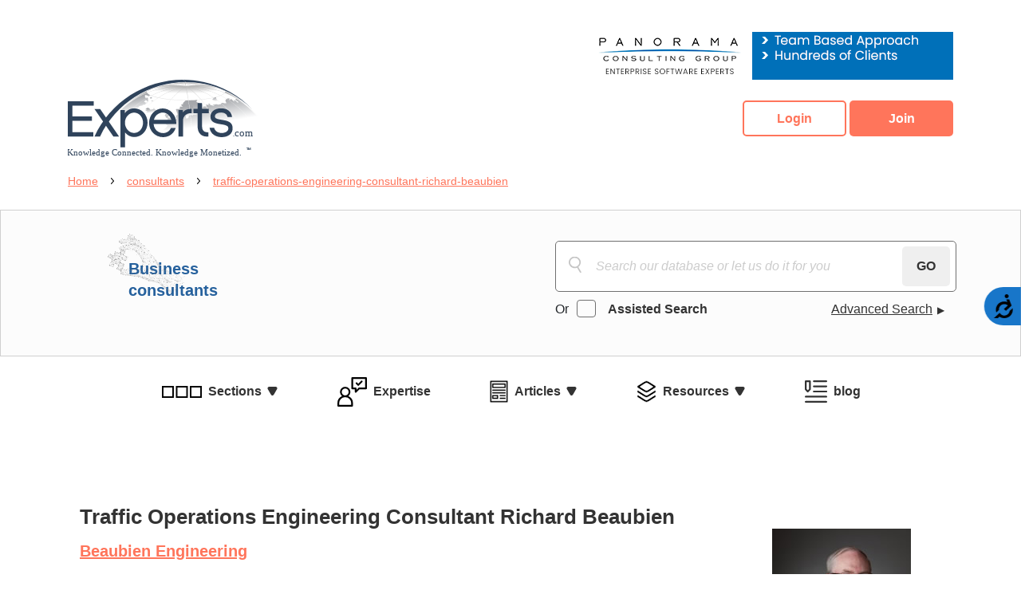

--- FILE ---
content_type: text/html; charset=utf-8
request_url: https://www.experts.com/consultants/traffic-operations-engineering-consultant-richard-beaubien
body_size: 21800
content:
<!DOCTYPE html>
<html lang="en">
<head>
    <meta charset="UTF-8">
    <meta name="viewport" content="width=device-width, initial-scale=1.0">
    <meta http-equiv="X-UA-Compatible" content="ie=edge">
    
    
    

    <title>Traffic Operations Engineering Consultant Richard Beaubien</title>
    <meta http-equiv="Content-Language" content="en" />
        <meta name="description" content="Beaubien Engineering is a Transportation Design, Planning &amp; Operations consulting firm. The firm offers services in the following areas of Traffic Ope" />
            <meta name="keywords" content="Consultant,Intelligent,Traffic,Engineer,Transportation,Systems,Highway,Traffic,Incident,Management,Municipal,Traffic,Engineering,Traffic,Impact,Statements,Road,Safety,Audits" />
    <meta name="google-translate-customization" content="3703a84b80541d16-bd92e826f57f6d47-g3488796527c6c2ce-f" />
    <meta name="robots" content="index,follow">
    <script src="/Scripts/jquery-3.4.1.min.js"></script>
    <link href="/style/bootstrap4.5.0.min.css" rel="stylesheet" />
    <link href="/Content/sbadmin2/vendor/font-awesome/css/font-awesome.min.css" rel="stylesheet" />
    

    <!-- Required Core Stylesheet -->
    <link href="/Content/layoutcss?v=1vJodP9jNkoIPUfM777PtaPvKRlI46ND2Cb5kXiWcss1" rel="stylesheet"/>


    <!-- Start Global site tag (gtag.js) - Google Analytics -->
    <script async defer src="https://www.googletagmanager.com/gtag/js?id=G-9BVETJ67ZQ"></script>
    <script>
        window.dataLayer = window.dataLayer || [];
        function gtag() { dataLayer.push(arguments); }
        gtag('js', new Date());

        gtag('config', 'G-9BVETJ67ZQ');
        gtag('config', 'AW-1072684260');
    </script>
    <!-- End Global site tag (gtag.js) - Google Analytics -->
    <!-- ACT-ON Tracking Code -->
    <script>/*<![CDATA[*/(function (w, a, b, d, s) { w[a] = w[a] || {}; w[a][b] = w[a][b] || { q: [], track: function (r, e, t) { this.q.push({ r: r, e: e, t: t || +new Date }); } }; var e = d.createElement(s); var f = d.getElementsByTagName(s)[0]; e.async = 1; e.src = '//marketing.experts.com/cdnr/79/acton/bn/tracker/13644'; f.parentNode.insertBefore(e, f); })(window, 'ActOn', 'Beacon', document, 'script'); ActOn.Beacon.track();/*]]>*/</script>
    <!-- End of ACT-ON Tracking Code -->
    <!-- Accessibility Code for "www.experts.com" -->
    <script>window.interdeal = { "sitekey": "91635aa908835fd1fd3b9d6f92776621", "Position": "Right", "Menulang": "EN", "domains": { "js": "https://cdn.equalweb.com/", "acc": "https://access.equalweb.com/" }, "btnStyle": { "vPosition": ["50%", null], "scale": ["0.6", "0.6"], "color": { "main": "#1876c9", "second": "#000102" }, "icon": { "type": 1, "shape": "semicircle", "outline": false } } }; (function (doc, head, body) { var coreCall = doc.createElement('script'); coreCall.src = 'https://cdn.equalweb.com/core/4.2.2/accessibility.js'; coreCall.defer = true; coreCall.integrity = 'sha512-5JFUorutIyGmP61zRJjdTke6AFi8/IYzJ6pyQL0UpUqwMNDuukmNH2qv2s+lj0X6MPtblMt4KgWLoDmqrTa5kg=='; coreCall.crossOrigin = 'anonymous'; coreCall.setAttribute('data-cfasync', true); body ? body.appendChild(coreCall) : head.appendChild(coreCall); })(document, document.head, document.body);</script>

    <!--Begin Microsoft Advertising-->
    <script>(function (w, d, t, r, u) { var f, n, i; w[u] = w[u] || [], f = function () { var o = { ti: "137013642" }; o.q = w[u], w[u] = new UET(o), w[u].push("pageLoad") }, n = d.createElement(t), n.src = r, n.async = 1, n.onload = n.onreadystatechange = function () { var s = this.readyState; s && s !== "loaded" && s !== "complete" || (f(), n.onload = n.onreadystatechange = null) }, i = d.getElementsByTagName(t)[0], i.parentNode.insertBefore(n, i) })(window, document, "script", "//bat.bing.com/bat.js", "uetq");</script>
    <!--End Microsoft Advertising-->
</head>
<body>
    <div align="right" class="top-banner-mobile container">
        



    <a href="/Advertise/BannerClick?bannerid=26" target="_blank" rel="noreferrer">
        <img src="/Content/images/banners/Panorama-Expert-Banner.gif" border="0" alt="banner ad" />
    </a>


    </div>
    <div class="">
        <header class="container ex-header mb-10">
            <div>
                <a href="/">
                    <img src="/img/ex-logo.svg" alt="Experts Logo" fetchpriority="high" loading="eager" decoding="async">
                </a>
            </div>
            <div class="btn-container">
                    <a class="ex-btn ex-btn--login" href="/session/signin">Login</a>
    <a class="ex-btn ex-btn--join ml-1" href="/JoinNow">Join</a>

            </div>
        </header>
        <main class="ex-main ex-witness  ex-answers  ">
            
    
<div class="container">
    <ul class="breadcrumb">
        <li class="breadcrumb__item" id="breadcrumb"></li>        
    </ul>   
    <script language="javascript" type="text/javascript" src="/Scripts/breadcrumb.js"></script>
</div>



            
        <div class="mobile-menu  ex-consultants ">
        <div class="mobile-menu__first">
            <nav class="navbar">
                <button class="navbar-toggler collapsed text-nav" type="button" data-toggle="collapse" data-target="#navbarFirst" aria-controls="navbarFirst" aria-expanded="false" aria-label="Toggle navigation">
                    <div class="navbar-toggler__animation">
                        <span></span>
                        <span></span>
                        <span></span>
                        <span></span>
                    </div>
                </button>
            </nav>
            <div class="collapse" id="navbarFirst">
                <div class="mobile-menu__second">
                    <div class="devider mt-10"></div>
                    <div class="mobile-menu__item">
                        <button type="button" class="navbar-toggler collapsed drop-arrow drop-arrow__sections mb-20" data-toggle="collapse" data-target="#navbarSecond" aria-controls="navbarSecond" aria-expanded="false" aria-label="Toggle navigation">
                            Sections
                        </button>
                    </div>
                    <div class="collapse" id="navbarSecond">
                        <div class="sub-menu">
                            <a href="/" class="mb-10">Home</a>
                            <a href="/expert-witnesses" class="red mb-10">Expert Witnesses</a>
                            <a href="/consultants" class="blue mb-10">Consultants</a>
                            <a href="/expert-answers" class="yellow mb-10">Expert Answers</a>                            
                        </div>
                    </div>
                    <div class="devider"></div>
                        <div class="mobile-menu__item">
                            <a href="/consultants/categories" class="mb-20 expertise">Expertise</a>
                        </div>
                        <div class="devider"></div>
                        <div class="mobile-menu__item">
                            <button type="button" class="navbar-toggler collapsed drop-arrow drop-arrow__articles mb-20" data-toggle="collapse" data-target="#navbarThird" aria-controls="navbarThird" aria-expanded="false" aria-label="Toggle navigation">
                                Articles
                            </button>
                        </div>
                        <div class="collapse" id="navbarThird">
                             


    <div class="sub-menu">
        <a class="mb-10 orange" href="/articles/all">All Articles</a>        

                <a class="mb-10" href="/articles/category/archaeology-archeology">
                    Archaeology - Archeology
                </a>
                    <a class="mb-10" href="/articles/category/internet-marketing">
                        Internet Marketing
                    </a>
                <a class="mb-10" href="/articles/category/architecture">
                    Architecture
                </a>
                    <a class="mb-10" href="/articles/category/logistics-reverse-logistics">
                        Logistics - Reverse Logistics
                    </a>
                <a class="mb-10" href="/articles/category/audio-forensics">
                    Audio Forensics
                </a>
                    <a class="mb-10" href="/articles/category/manufacturing">
                        Manufacturing
                    </a>
                <a class="mb-10" href="/articles/category/boating">
                    Boating
                </a>
                    <a class="mb-10" href="/articles/category/medical-malpractice">
                        Medical Malpractice
                    </a>
                <a class="mb-10" href="/articles/category/branding-brand-management">
                    Branding - Brand Management
                </a>
                    <a class="mb-10" href="/articles/category/medical-records-review-articles">
                        Medical Records Review
                    </a>
                <a class="mb-10" href="/articles/category/child-witch-phenomenon">
                    Child Witch Phenomenon
                </a>
                    <a class="mb-10" href="/articles/category/meditation">
                        Meditation
                    </a>
                <a class="mb-10" href="/articles/category/computers">
                    Computers
                </a>
                    <a class="mb-10" href="/articles/category/metallurgy">
                        Metallurgy
                    </a>
                <a class="mb-10" href="/articles/category/crisis-management">
                    Crisis Management
                </a>
                    <a class="mb-10" href="/articles/category/neuropsychology">
                        Neuropsychology
                    </a>
                <a class="mb-10" href="/articles/category/digital-forensics">
                    Digital Forensics
                </a>
                    <a class="mb-10" href="/articles/category/patents">
                        Patents
                    </a>
                <a class="mb-10" href="/articles/category/discovery-electronic-discovery">
                    Discovery &amp; Electronic Discovery
                </a>
                    <a class="mb-10" href="/articles/category/pharmaceuticals">
                        Pharmaceuticals
                    </a>
                <a class="mb-10" href="/articles/category/domestic-violence">
                    Domestic Violence
                </a>
                    <a class="mb-10" href="/articles/category/pools-and-spas">
                        Pools and Spas (Recreational)
                    </a>
                <a class="mb-10" href="/articles/category/elder-abuse">
                    Elder Abuse
                </a>
                    <a class="mb-10" href="/articles/category/premises-liability">
                        Premises Liability
                    </a>
                <a class="mb-10" href="/articles/category/employment">
                    Employment
                </a>
                    <a class="mb-10" href="/articles/category/psychology">
                        Psychology
                    </a>
                <a class="mb-10" href="/articles/category/environment">
                    Environment
                </a>
                    <a class="mb-10" href="/articles/category/radiology">
                        Radiology
                    </a>
                <a class="mb-10" href="/articles/category/failure-analysis">
                    Failure Analysis
                </a>
                    <a class="mb-10" href="/articles/category/real-estate">
                        Real Estate
                    </a>
                <a class="mb-10" href="/articles/category/finance">
                    Finance
                </a>
                    <a class="mb-10" href="/articles/category/recreation-sports">
                        Recreation &amp; Sports
                    </a>
                <a class="mb-10" href="/articles/category/fires-explosions">
                    Fires &amp; Explosions
                </a>
                    <a class="mb-10" href="/articles/category/risk-management">
                        Risk Management
                    </a>
                <a class="mb-10" href="/articles/category/food-beverage">
                    Food &amp; Beverage
                </a>
                    <a class="mb-10" href="/articles/category/search-engine-optimization">
                        Search Engine Optimization (SEO)
                    </a>
                <a class="mb-10" href="/articles/category/foot-ankle-surgery-articles">
                    Foot / Ankle Surgery
                </a>
                    <a class="mb-10" href="/articles/category/securities">
                        Securities
                    </a>
                <a class="mb-10" href="/articles/category/forensics">
                    Forensics
                </a>
                    <a class="mb-10" href="/articles/category/slip-trip-fall">
                        Slip, Trip &amp; Fall
                    </a>
                <a class="mb-10" href="/articles/category/gems-jewelry">
                    Gems &amp; Jewelry
                </a>
                    <a class="mb-10" href="/articles/category/speech-language-pathology-articles">
                        Speech-Language Pathology
                    </a>
                <a class="mb-10" href="/articles/category/human-factors">
                    Human Factors
                </a>
                    <a class="mb-10" href="/articles/category/supply-chain-management-articles">
                        Supply Chain Management
                    </a>
                <a class="mb-10" href="/articles/category/industrial-hygiene-safety-articles">
                    Industrial Hygiene and Safety
                </a>
                    <a class="mb-10" href="/articles/category/toxicology">
                        Toxicology
                    </a>
                <a class="mb-10" href="/articles/category/intellectual-property">
                    Intellectual Property
                </a>
                    <a class="mb-10" href="/articles/category/warnings-labels">
                        Warnings &amp; Labels
                    </a>
                <a class="mb-10" href="/articles/category/international-trade-articles">
                    International Trade
                </a>
                    <a class="mb-10" href="/articles/category/yoga">
                        Yoga
                    </a>
        <a class="mb-10 orange" href="/articles/category/all">More...</a>
    </div>
    
                        </div>
                        <div class="devider"></div>                        
                        <div class="mobile-menu__item">
                            <button type="button" class="navbar-toggler collapsed drop-arrow drop-arrow__resources mb-20" data-toggle="collapse" data-target="#navbarForth" aria-controls="navbarForth" aria-expanded="false" aria-label="Toggle navigation">
                                Resources
                            </button>
                        </div>
                        <div class="collapse" id="navbarForth">
                                 <div class="sub-menu">
        <a class="mb-10" href="/resources/books"> All Resources</a>
            <a class="mb-10" href="/resources/books">
                Books
            </a>
            <a class="mb-10" href="/resources/resources%20on%20the%20web">
                Resources on the Web
            </a>
            <a class="mb-10" href="/resources/videos"> Videos</a>
    </div>


                            
                        </div>
                        <div class="devider"></div>
                        <div class="mobile-menu__item">
                            <a href="http://experts-blog.com/" target="_blank" rel="noreferrer" class="mb-20 blog">Blog</a>
                        </div>
                        <div class="devider"></div>
                </div>
            </div>
        </div>
    </div>


                
    
<style>
    .search_help {
        overflow: hidden;
        position: absolute;
        top: 30px;
        left: 50px;
        z-index: 999999;
        /*right: -200px;*/
        width: 500px;
        color: #000;
        background-color: #fff;
        padding: 20px;
        border: 1px solid #f3f3f3;
        border-radius: 4px;
        text-align: left;
    }

    .hidden {
        visibility: hidden;
    }

    @media(max-width: 768px) {
        .search_help {
            right: 0px;
            left: 0px;
            top: 80px;
            width: 300px;
        }

        .section-heading__tooltip__info {
            top: -40px;
            left: 305px;
        }

        .radio-inp label {
            display: inline;
        }
    }
</style>
    <section class="section-profile section-profile__header">
        <div class="profile__container">
            <div class="profile__left">
                    <h3 class="blue">Business consultants</h3>
            </div>
            <div class="profile__right">
                <div class="profile__text">

                </div>
                <div class="searchcheck-container">
                    <div class="search-container">
                        <input id="basicSearchKeywords" class="search-input mb-10" type="text" placeholder="Search our database or let us do it for you">
                        <button id="catGo" class="search-btn" disabled onclick="basicSearch(1);">GO</button>
                    </div>
                    <div class="check-container">
                        <div class="radio-inp">
                            <span class="mr-10">Or</span>
                            <input type="checkbox" id="ex-check">
                            <label for="ex-check"><span>Assisted Search</span> </label>
                        </div>
                        <a href="#" class="adv-search" data-toggle="modal" data-target="#advancedModal">
                            Advanced Search
                        </a>
                    </div>
                </div>
                <div class="check-container1">
                    <div>
                        <div class="radio-inp">
                            <span class="mr-10">Or</span>
                            <input type="checkbox" id="ex-check1" class="ex-check1-input">
                            <label for="ex-check1"><span>Assisted Search</span> </label>
                        </div>
                    </div>
                    <a href="#" class="adv-search" data-toggle="modal" data-target="#advancedModal">
                        Advanced Search
                    </a>
                    
                    <button id="catGoMobile" class="search-btn" disabled onclick="basicSearch(1);">GO</button>
                </div>
            </div>
        </div>
    </section>

<!-- Modal -->
<div class="modal fade" id="advancedModal" tabindex="-1" role="dialog" aria-labelledby="advancedModalLabel" aria-hidden="true">
    <div class="modal-dialog" role="document">
        <div class="modal-content">
            <div class="modal-header">
                <h5 class="modal-title" id="advancedModalLabel"></h5>
                <button type="button" class="close" data-dismiss="modal" aria-label="Close">
                    <span aria-hidden="true">&times;</span>
                </button>
            </div>
            <div class="modal-body">
                <section class="container ad-s__container">
                    <div class="ad-s__list">
                        <div class="ad-s__item">
                            <span class="text">Keywords</span>
                            <div class="input-group mb-3">
                                <div class="select">
                                    <select class="keywordsearchtype dropdown-toggle adv-search_select" id="KeywordSearchType" name="KeywordSearchType"><option value="All Words">All Words</option>
<option value="exactly">Exact</option>
<option value="Any Word">Any Word</option>
</select>
                                </div>
                                <input class="keywordsearch form-control adv-search_input" id="Keyword" minlength="2" name="Keyword" placeholder="Search any related keywords. I.e. &#39;expert in federal law&#39; …" type="text" value="" />
                            </div>
                        </div>
                    </div>
                    <div class="ad-s__list">
                        <div class="ad-s__item">
                            <span class="text">Category</span>
                            <div class="input-group mb-3">
                                <div class="select">
                                    <select class="categorysearchtype dropdown-toggle adv-search_select" id="CategorySearchType" name="CategorySearchType"><option value="All Words">All Words</option>
<option value="exactly">Exact</option>
<option value="Any Word">Any Word</option>
</select>
                                </div>
                                <input class="categorysearch form-control adv-search_input" id="category" minlength="2" name="category" placeholder="Search by category. I.e. &#39;administrative finance&#39; …" type="text" value="" />
                            </div>
                        </div>
                    </div>
                    <div class="ad-s__list">
                        <div class="ad-s__item">
                            <span class="text">Name</span>
                            <div class="input-group mb-3">
                                <div class="select">
                                    <select class="namesearchtype dropdown-toggle adv-search_select" id="NameSearchType" name="NameSearchType"><option value="All Words">All Words</option>
<option value="exactly">Exact</option>
<option value="Any Word">Any Word</option>
</select>
                                </div>
                                <input class="namesearch form-control adv-search_input" id="Name" minlength="2" name="Name" placeholder="Search by name. I.e. &#39;John D Smith&#39;" type="text" value="" />
                            </div>
                        </div>
                    </div>
                    <div class="ad-s__list">
                        <div class="ad-s__item">
                            <span class="text">Company</span>
                            <div class="input-group mb-3">
                                <div class="select">
                                    <select class="companysearchtype dropdown-toggle adv-search_select" id="CompanySearchType" name="CompanySearchType"><option value="All Words">All Words</option>
<option value="exactly">Exact</option>
<option value="Any Word">Any Word</option>
</select>
                                </div>
                                <input class="companysearch  form-control adv-search_input" id="Company" minlength="2" name="Company" placeholder="Search by company. I.e. &#39;Perry Group&#39;" type="text" value="" />
                            </div>
                        </div>
                    </div>
                    <div class="ad-s__list">
                        <div class="ad-s__item">
                            <span class="text">Address</span>
                            <div class="input-group mb-3">
                                <div class="select">
                                    <select class="addresssearchtype dropdown-toggle adv-search_select" id="AddressSearchType" name="AddressSearchType"><option value="All Words">All Words</option>
<option value="exactly">Exact</option>
<option value="Any Word">Any Word</option>
</select>
                                </div>
                                <input class="addresssearch  form-control adv-search_input" id="Address" minlength="2" name="Address" placeholder="Search by address. I.e. &#39;24 west world street&#39;" type="text" value="" />
                            </div>
                        </div>
                    </div>
                    <div class="ad-s__list">
                        <div class="ad-s__item">
                            <span class="text">State</span>
                            <div class="input-group mb-3">
                                <div class="select">
                                    <select class="statesearchtype dropdown-toggle adv-search_select" id="StateSearchType" name="StateSearchType"><option value="All Words">All Words</option>
<option value="exactly">Exact</option>
<option value="Any Word">Any Word</option>
</select>
                                </div>
                                <input class="statesearch  form-control adv-search_input" id="State" minlength="2" name="State" placeholder="Search by state* . I.e. &#39;Michigan&#39;" type="text" value="" />
                            </div>
                        </div>
                    </div>
                    <div class="ad-s__footer">
                        <p>*Enter State Names or Abbreviations. Use space to separate multiple states e.g. CA Washington NY</p>
                        <div class="ad-s__item mb-20">
                            <span class="text">Country</span>
                            <div class="input-group mb-3">
                                <select class="countrysearchtype btn btn-outline-secondary dropdown-toggle adv-search_select" hidden="True" id="CountrySearchType" name="CountrySearchType"><option value="All Words">All Words</option>
</select>
                                <div class="select">
                                    <select class="countrysearch dropdown-toggle cntr-select" id="Country" name="Country"><option value="ALL (or Choose a Country)">ALL (or Choose a Country)</option>
<option value="United States ">United States </option>
<option value="Canada ">Canada </option>
<option value="Afghanistan ">Afghanistan </option>
<option value="Albania ">Albania </option>
<option value="Algeria ">Algeria </option>
<option value="American Samoa ">American Samoa </option>
<option value="Andorra ">Andorra </option>
<option value="Angola ">Angola </option>
<option value="Anguilla ">Anguilla </option>
<option value="Antarctica">Antarctica</option>
<option value="Antigua and Barbuda ">Antigua and Barbuda </option>
<option value="Argentina ">Argentina </option>
<option value="Armenia ">Armenia </option>
<option value="Aruba ">Aruba </option>
<option value="Australia ">Australia </option>
<option value="Austria ">Austria </option>
<option value="Azerbaijan ">Azerbaijan </option>
<option value="Bahamas ">Bahamas </option>
<option value="Bahrain (Kingdom of)">Bahrain (Kingdom of)</option>
<option value="Bangladesh ">Bangladesh </option>
<option value="Barbados ">Barbados </option>
<option value="Belarus ">Belarus </option>
<option value="Belgium ">Belgium </option>
<option value="Belize ">Belize </option>
<option value="Benin ">Benin </option>
<option value="Bermuda ">Bermuda </option>
<option value="Bhutan ">Bhutan </option>
<option value="Bolivia ">Bolivia </option>
<option value="Bosnia and Herzegovina ">Bosnia and Herzegovina </option>
<option value="Botswana ">Botswana </option>
<option value="Bouvet Island">Bouvet Island</option>
<option value="Brazil ">Brazil </option>
<option value="British Indian Ocean Territory">British Indian Ocean Territory</option>
<option value="Brunei Darussalam ">Brunei Darussalam </option>
<option value="Bulgaria ">Bulgaria </option>
<option value="Burkina Faso ">Burkina Faso </option>
<option value="Burundi ">Burundi </option>
<option value="Cambodia ">Cambodia </option>
<option value="Cameroon ">Cameroon </option>
<option value="Cape Verde ">Cape Verde </option>
<option value="Cayman Islands ">Cayman Islands </option>
<option value="Central African Republic ">Central African Republic </option>
<option value="Chad ">Chad </option>
<option value="Chile ">Chile </option>
<option value="China ">China </option>
<option value="Christmas Island">Christmas Island</option>
<option value="Cocos (Keeling) Islands">Cocos (Keeling) Islands</option>
<option value="Colombia ">Colombia </option>
<option value="Comoros ">Comoros </option>
<option value="Congo ">Congo </option>
<option value="Congo, The DRC">Congo, The DRC</option>
<option value="Cook Islands ">Cook Islands </option>
<option value="Costa Rica ">Costa Rica </option>
<option value="Cote d&#39;Ivoire ">Cote d&#39;Ivoire </option>
<option value="Croatia ">Croatia </option>
<option value="Cuba ">Cuba </option>
<option value="Cyprus ">Cyprus </option>
<option value="Czech Republic ">Czech Republic </option>
<option value="Democratic People&#39;s Republic of Korea ">Democratic People&#39;s Republic of Korea </option>
<option value="Democratic Republic of the Congo ">Democratic Republic of the Congo </option>
<option value="Denmark ">Denmark </option>
<option value="Djibouti ">Djibouti </option>
<option value="Dominica ">Dominica </option>
<option value="Dominican Republic ">Dominican Republic </option>
<option value="East Timor ">East Timor </option>
<option value="Ecuador ">Ecuador </option>
<option value="Egypt ">Egypt </option>
<option value="El Salvador ">El Salvador </option>
<option value="Equatorial Guinea ">Equatorial Guinea </option>
<option value="Eritrea ">Eritrea </option>
<option value="Estonia ">Estonia </option>
<option value="Ethiopia ">Ethiopia </option>
<option value="Faeroe Islands ">Faeroe Islands </option>
<option value="Falkland Islands (Malvinas) ">Falkland Islands (Malvinas) </option>
<option value="Faroe Islands">Faroe Islands</option>
<option value="Fiji ">Fiji </option>
<option value="Finland ">Finland </option>
<option value="France ">France </option>
<option value="French Guiana ">French Guiana </option>
<option value="French Polynesia ">French Polynesia </option>
<option value="French Southern Territories">French Southern Territories</option>
<option value="Gabon ">Gabon </option>
<option value="Gambia ">Gambia </option>
<option value="Georgia ">Georgia </option>
<option value="Germany ">Germany </option>
<option value="Ghana ">Ghana </option>
<option value="Gibraltar ">Gibraltar </option>
<option value="Great Britain">Great Britain</option>
<option value="Greece ">Greece </option>
<option value="Greenland ">Greenland </option>
<option value="Grenada ">Grenada </option>
<option value="Guadeloupe ">Guadeloupe </option>
<option value="Guam ">Guam </option>
<option value="Guatemala ">Guatemala </option>
<option value="Guinea ">Guinea </option>
<option value="Guinea-Bissau ">Guinea-Bissau </option>
<option value="Guyana ">Guyana </option>
<option value="Haiti ">Haiti </option>
<option value="Heard And MC Donald Islands">Heard And MC Donald Islands</option>
<option value="Holy See ">Holy See </option>
<option value="Honduras ">Honduras </option>
<option value="Hong Kong Special Administrative ">Hong Kong Special Administrative </option>
<option value="Hungary ">Hungary </option>
<option value="Iceland ">Iceland </option>
<option value="India ">India </option>
<option value="Indonesia ">Indonesia </option>
<option value="Iran (Islamic Republic of) ">Iran (Islamic Republic of) </option>
<option value="Iraq ">Iraq </option>
<option value="Ireland ">Ireland </option>
<option value="Israel ">Israel </option>
<option value="Italy ">Italy </option>
<option value="Jamaica ">Jamaica </option>
<option value="Japan ">Japan </option>
<option value="Jordan ">Jordan </option>
<option value="Kazakhstan ">Kazakhstan </option>
<option value="Kenya ">Kenya </option>
<option value="Kiribati ">Kiribati </option>
<option value="Korea, D.P.R.O">Korea, D.P.R.O</option>
<option value="Korea, Republic of">Korea, Republic of</option>
<option value="Kuwait ">Kuwait </option>
<option value="Kyrgyzstan ">Kyrgyzstan </option>
<option value="Lao People&#39;s Democratic Republic">Lao People&#39;s Democratic Republic</option>
<option value="Latvia ">Latvia </option>
<option value="Lebanon ">Lebanon </option>
<option value="Lesotho ">Lesotho </option>
<option value="Liberia ">Liberia </option>
<option value="Libyan Arab Jamahiriya ">Libyan Arab Jamahiriya </option>
<option value="Liechtenstein ">Liechtenstein </option>
<option value="Lithuania ">Lithuania </option>
<option value="Luxembourg ">Luxembourg </option>
<option value="Macao Special Administrative Region of China ">Macao Special Administrative Region of China </option>
<option value="Madagascar ">Madagascar </option>
<option value="Malawi ">Malawi </option>
<option value="Malaysia ">Malaysia </option>
<option value="Maldives ">Maldives </option>
<option value="Mali ">Mali </option>
<option value="Malta ">Malta </option>
<option value="Marshall Islands ">Marshall Islands </option>
<option value="Martinique ">Martinique </option>
<option value="Mauritania ">Mauritania </option>
<option value="Mauritius ">Mauritius </option>
<option value="Mexico ">Mexico </option>
<option value="Micronesia, Federated States of ">Micronesia, Federated States of </option>
<option value="Monaco ">Monaco </option>
<option value="Mongolia ">Mongolia </option>
<option value="Montenegro">Montenegro</option>
<option value="Montserrat ">Montserrat </option>
<option value="Morocco ">Morocco </option>
<option value="Mozambique ">Mozambique </option>
<option value="Myanmar (Burma)">Myanmar (Burma)</option>
<option value="Namibia ">Namibia </option>
<option value="Nauru ">Nauru </option>
<option value="Nepal ">Nepal </option>
<option value="Netherlands ">Netherlands </option>
<option value="Netherlands Antilles ">Netherlands Antilles </option>
<option value="New Caledonia ">New Caledonia </option>
<option value="New Zealand ">New Zealand </option>
<option value="Nicaragua ">Nicaragua </option>
<option value="Niger ">Niger </option>
<option value="Nigeria ">Nigeria </option>
<option value="Niue ">Niue </option>
<option value="Norfolk Island ">Norfolk Island </option>
<option value="Northern Mariana Islands ">Northern Mariana Islands </option>
<option value="Norway ">Norway </option>
<option value="Occupied Palestinian Territory ">Occupied Palestinian Territory </option>
<option value="Oman ">Oman </option>
<option value="Pakistan ">Pakistan </option>
<option value="Palau ">Palau </option>
<option value="Panama ">Panama </option>
<option value="Papua New Guinea ">Papua New Guinea </option>
<option value="Paraguay ">Paraguay </option>
<option value="Peru ">Peru </option>
<option value="Philippines ">Philippines </option>
<option value="Pitcairn ">Pitcairn </option>
<option value="Poland ">Poland </option>
<option value="Portugal ">Portugal </option>
<option value="Puerto Rico ">Puerto Rico </option>
<option value="Qatar ">Qatar </option>
<option value="Republic of Moldova ">Republic of Moldova </option>
<option value="Réunion">R&#233;union</option>
<option value="Romania ">Romania </option>
<option value="Russian Federation ">Russian Federation </option>
<option value="Rwanda ">Rwanda </option>
<option value="Saint Helena ">Saint Helena </option>
<option value="Saint Kitts and Nevis ">Saint Kitts and Nevis </option>
<option value="Saint Lucia ">Saint Lucia </option>
<option value="Saint Pierre and Miquelon ">Saint Pierre and Miquelon </option>
<option value="Saint Vincent and the Grenadines ">Saint Vincent and the Grenadines </option>
<option value="Samoa ">Samoa </option>
<option value="San Marino ">San Marino </option>
<option value="Sao Tome and Principe ">Sao Tome and Principe </option>
<option value="Saudi Arabia ">Saudi Arabia </option>
<option value="Senegal ">Senegal </option>
<option value="Serbia">Serbia</option>
<option value="Seychelles ">Seychelles </option>
<option value="Sierra Leone ">Sierra Leone </option>
<option value="Singapore ">Singapore </option>
<option value="Slovakia ">Slovakia </option>
<option value="Slovenia ">Slovenia </option>
<option value="Solomon Islands ">Solomon Islands </option>
<option value="Somalia ">Somalia </option>
<option value="South Africa ">South Africa </option>
<option value="Spain ">Spain </option>
<option value="Sri Lanka ">Sri Lanka </option>
<option value="Sudan ">Sudan </option>
<option value="Suriname ">Suriname </option>
<option value="Svalbard and Jan Mayen Islands ">Svalbard and Jan Mayen Islands </option>
<option value="Swaziland ">Swaziland </option>
<option value="Sweden ">Sweden </option>
<option value="Switzerland ">Switzerland </option>
<option value="Syrian Arab Republic ">Syrian Arab Republic </option>
<option value="Taiwan Province of China ">Taiwan Province of China </option>
<option value="Tajikistan ">Tajikistan </option>
<option value="Thailand ">Thailand </option>
<option value="The former Yugoslav Republic of Macedonia ">The former Yugoslav Republic of Macedonia </option>
<option value="Togo ">Togo </option>
<option value="Tokelau ">Tokelau </option>
<option value="Tonga ">Tonga </option>
<option value="Trinidad and Tobago ">Trinidad and Tobago </option>
<option value="Tunisia ">Tunisia </option>
<option value="Turkey ">Turkey </option>
<option value="Turkmenistan ">Turkmenistan </option>
<option value="Turks and Caicos Islands ">Turks and Caicos Islands </option>
<option value="Tuvalu ">Tuvalu </option>
<option value="Uganda ">Uganda </option>
<option value="Ukraine ">Ukraine </option>
<option value="United Arab Emirates ">United Arab Emirates </option>
<option value="United Kingdom">United Kingdom</option>
<option value="United Republic of Tanzania ">United Republic of Tanzania </option>
<option value="United States Virgin Islands ">United States Virgin Islands </option>
<option value="Uruguay ">Uruguay </option>
<option value="Uzbekistan ">Uzbekistan </option>
<option value="Vanuatu ">Vanuatu </option>
<option value="Venezuela ">Venezuela </option>
<option value="Viet Nam ">Viet Nam </option>
<option value="Virgin Islands (British)">Virgin Islands (British)</option>
<option value="Virgin Islands (USA)">Virgin Islands (USA)</option>
<option value="Wallis and Futuna Islands ">Wallis and Futuna Islands </option>
<option value="Western Sahara ">Western Sahara </option>
<option value="Yemen ">Yemen </option>
<option value="Yugoslavia (Serbia and Montenegro)">Yugoslavia (Serbia and Montenegro)</option>
<option value="Zambia ">Zambia </option>
<option value="Zimbabwe ">Zimbabwe </option>
</select>
                                </div>
                            </div>
                        </div>
                    </div>
                    <div class="ad-s__footer__btn">
                        <button class="revert" onclick="AllKlear()" type="button">Revert</button>
                        <button class="ex-btn ex-btn--join ml-10" onclick="submitFreshSearch(1);">Search</button>
                    </div>
                </section>
            </div>

        </div>
    </div>
</div>



<script type="text/javascript">

    $(".section-heading__tooltip__info").hover(function () {
                $('.search_help').removeClass('hidden');
            }, function () {
                $('.search_help').addClass('hidden');
            });

    $('.section-heading__tooltip__info').on('touchstart', function () {
        $('.search_help').removeClass('hidden');
    }, function () {
        $('.search_help').addClass('hidden');
    });

    var ddValue = 'Witnesses';
    var theme = 'theme_consultants';
    if (theme == 'theme_consultants') {
        ddValue = 'Consultants';
    }

    $(".search-btn").attr("disabled", "disabled");

    $('#basicSearchKeywords').keyup(function () {
        if ($(this).val().length != 0) {
            // $('.search-btn').attr('disabled', false);
            $('#catGo').attr('disabled', false);
            $('#catGoMobile').prop('disabled', false);
        }
        else {
            // $('.search-btn').attr('disabled', true);
            $('#catGo').attr('disabled', true);
            $('#catGoMobile').prop('disabled', true);
        }
    })

    $(function () {

        $('.open-advanced').on('click', function () {
            $('.ad-s').addClass('--active');
        });

        $('.close-advanced').on('click', function () {
            $('.ad-s').removeClass('--active')
        })

        $('#ex-check').on('change', function () {

            if ($(this).is(':checked')) {
                $('#basicSearchKeywords').prop('disabled', true);
                $('#catGo').prop('disabled', false);
                // $('#catGoMobile').prop('disabled', false);
                // $('.search-btn').attr('disabled', false);
            } else {
                $('#basicSearchKeywords').prop('disabled', false);
                $('#catGo').prop('disabled', true);
                //$('#catGoMobile').prop('disabled', true);
                //$('.search-btn').attr('disabled', true);
            }
        });

        $('#ex-check1').on('change', function () {
            if ($(this).is(':checked')) {
                $('#basicSearchKeywords').prop('disabled', true);
                $('#catGoMobile').prop('disabled', false);
                // $('.search-btn').attr('disabled', false);
            } else {
                $('#basicSearchKeywords').prop('disabled', false);
                $('#catGoMobile').prop('disabled', true);
                //$('.search-btn').attr('disabled', true);
            }
        });

        var ddToggle = document.querySelector('.dropdown-btn'),
            ddBtns = document.querySelectorAll('[data-dd]');
        if (ddToggle)
        {
            ddToggle.addEventListener('click', function (e) {
                e.stopPropagation();
                this.parentElement.classList.toggle('--open');
            });
        }
        for (var i = 0; i < ddBtns.length; i++) {
            ddBtns[i].addEventListener('click', function (e) {
                document.querySelector('.dropdown-container').setAttribute('class', `dropdown-container --${this.getAttribute('data-dd')}`);
                ddToggle.innerHTML = this.innerText;
                //alert(ddValue.includes('Expert'));
                //alert(this.innerText.trim().includes('Consultants'));
                //if (ddValue == 'Consultants')
                if (this.innerText.trim().includes('Consultants'))
                {
                    $('#spanExpert').text('Business Consultants');
                    //$('#spanExpert').removeClass('red');
                    $('#spanExpert').addClass('blue');
                    ddValue = "Consultants";
                }
                else {
                    $('#spanExpert').text('Expert Witnesses');
                    $('#spanExpert').removeClass('blue');
                    // $('#spanExpert').addClass('red');
                    ddValue = "Witnesses";
                }
            });
        }
    });

    function submitFreshSearch(pagenum) {
        // if ($('form').validate().form() == true) {
        var qstring = new String("");
        qstring += "?keyword=" + $('.keywordsearch').val();
        qstring += "&keywordsearchtype=" + $('.keywordsearchtype').val();
        qstring += "&category=" + $('.categorysearch').val();
        qstring += "&categorysearchtype=" + $('.categorysearchtype').val();
        qstring += "&name=" + $('.namesearch').val();
        qstring += "&namesearchtype=" + $('.namesearchtype').val();
        qstring += "&company=" + $('.companysearch').val();
        qstring += "&companysearchtype=" + $('.companysearchtype').val();
        qstring += "&address=" + $('.addresssearch').val() + " ";
        qstring += "&addresssearchtype=" + $('.addresssearchtype').val();
        qstring += "&state=" + $('.statesearch').val();
        qstring += "&statesearchtype=" + $('.statesearchtype').val();
        qstring += "&country=" + $('.countrysearch').val();
        qstring += "&countrysearchtype=" + $('.countrysearchtype').val();
        if ($('.consultationId').val() != 0) {
            qstring += "&ConsultationId=" + $('.consultationId').val();
        }
        qstring += "&page=" + pagenum;
        qstring += "&freshsearch=1";
        //alert(qstring);
        if (ddValue == 'Consultants') {
            document.location.href = '/Consultants/search' + qstring;
            //window.open('/Consultants/search' + qstring, '_blank');
        }
        else {
            document.location.href = '/Expert-Witnesses/search' + qstring;
            //window.open('/Expert-Witnesses/search' + qstring, '_blank');
        }
        return false;
        // }
    }

    function AllKlear() {
        $('.keywordsearch').val('');
        $('.keywordsearchtype').val('All Words');
        $('.categorysearch').val('');
        $('.categorysearchtype').val('All Words');
        $('.namesearch').val('');
        $('.namesearchtype').val('All Words');
        $('.companysearch').val('');
        $('.companysearchtype').val('All Words');
        $('.addresssearch').val('');
        $('.addresssearchtype').val('All Words');
        $('.statesearch').val('');
        $('.statesearchtype').val('All Words');
        $('.countrysearch').val('ALL (or Choose a Country)');
        $('.countrysearchtype').val('All Words');
    }

    function getParameterByName(name) {

        name = String(name).replace(/[.*+?|()[\]{}\\]/g, '\\$&');

        var match = RegExp('[?&]' + name + '=([^&]*)')
            .exec(window.location.search);

        return match ?
            decodeURIComponent(match[1].replace(/\+/g, ' '))
            : null;
    }
    function basicSearch(pagenum) {
        if ($('#ex-check').is(':checked') || $('#ex-check1').is(':checked')) {
            document.location.href = '/requestexpert';
            return false;
        }
        var qstring = new String("");
        qstring += "?keyword=" + $('#basicSearchKeywords').val();
        qstring += "&keywordsearchtype=" + $('.keywordsearchtype').val();
        qstring += "&category=" + $('.categorysearch').val();
        qstring += "&categorysearchtype=" + $('.categorysearchtype').val();
        qstring += "&name=" + $('.namesearch').val();
        qstring += "&namesearchtype=" + $('.namesearchtype').val();
        qstring += "&company=" + $('.companysearch').val();
        qstring += "&companysearchtype=" + $('.companysearchtype').val();
        qstring += "&address=" + $('.addresssearch').val() + " ";
        qstring += "&addresssearchtype=" + $('.addresssearchtype').val();
        qstring += "&state=" + $('.statesearch').val();
        qstring += "&statesearchtype=" + $('.statesearchtype').val();
        qstring += "&country=" + $('.countrysearch').val();
        qstring += "&countrysearchtype=" + $('.countrysearchtype').val();
        if ($('.consultationId').val() != 0) {
            qstring += "&ConsultationId=" + $('.consultationId').val();
        }
        qstring += "&page=" + pagenum;
        qstring += "&freshsearch=1";

        if (ddValue == 'Consultants') {
            document.location.href = '/consultants/search' + qstring;
        }
        else {
            document.location.href = '/expert-witnesses/search' + qstring;
        }
        return false;
    }
    function submitFormSort(sort) {
        //if ($('form').validate().form() == true) {
        var qstring = new String("");
        qstring += "?keyword=" + $('.keywordsearch').val();
        qstring += "&keywordsearchtype=" + $('.keywordsearchtype').val();
        qstring += "&category=" + $('.categorysearch').val();
        qstring += "&categorysearchtype=" + $('.categorysearchtype').val();
        qstring += "&name=" + $('.namesearch').val();
        qstring += "&namesearchtype=" + $('.namesearchtype').val();
        qstring += "&company=" + $('.companysearch').val();
        qstring += "&companysearchtype=" + $('.companysearchtype').val();
        qstring += "&address=" + $('.addresssearch').val() + " ";
        qstring += "&addresssearchtype=" + $('.addresssearchtype').val();
        qstring += "&state=" + $('.statesearch').val();
        qstring += "&statesearchtype=" + $('.statesearchtype').val();
        qstring += "&country=" + $('.countrysearch').val();
        qstring += "&countrysearchtype=" + $('.countrysearchtype').val();
        if ($('.consultationId').val() != 0) {
            qstring += "&ConsultationId=" + $('.consultationId').val();
        }
        qstring += "&page=1&sort=" + sort;

        if (document.location.href.toLowerCase().indexOf('expert-witnesses') >= 0) {
            document.location.href = '/Expert-Witnesses/search' + qstring;
        }
        else {
            document.location.href = '/Consultants/search' + qstring;
        }
        return false;
        // }

    }
    function submitForm(pagenum) {
        // if ($('form').validate().form() == true) {
        var qstring = new String("");
        qstring += "?keyword=" + $('.keywordsearch').val();
        qstring += "&keywordsearchtype=" + $('.keywordsearchtype').val();
        qstring += "&category=" + $('.categorysearch').val();
        qstring += "&categorysearchtype=" + $('.categorysearchtype').val();
        qstring += "&name=" + $('.namesearch').val();
        qstring += "&namesearchtype=" + $('.namesearchtype').val();
        qstring += "&company=" + $('.companysearch').val();
        qstring += "&companysearchtype=" + $('.companysearchtype').val();
        qstring += "&address=" + $('.addresssearch').val() + " ";
        qstring += "&addresssearchtype=" + $('.addresssearchtype').val();
        qstring += "&state=" + $('.statesearch').val();
        qstring += "&statesearchtype=" + $('.statesearchtype').val();
        qstring += "&country=" + $('.countrysearch').val();
        qstring += "&countrysearchtype=" + $('.countrysearchtype').val();
        if ($('.consultationId').val() != 0) {
            qstring += "&ConsultationId=" + $('.consultationId').val();
        }
        qstring += "&page=" + pagenum;

        var sortVal = getParameterByName("sort");
        if (sortVal != null)
            qstring += "&sort=" + sortVal;

        if (document.location.href.toLowerCase().indexOf('expert-witnesses') >= 0) {
            document.location.href = '/Expert-Witnesses/search' + qstring;
        }
        else {
            document.location.href = '/Consultants/search' + qstring;
        }
        return false;
        //}
    }
</script>

<script language="javascript" type="text/javascript">
    $(document).ready(function () {
        $(':text').blur(function () {
            var myVal = $(this).val();
            //scrub input value and keep only hyphen, space, a-z and numbers
            //2018-01-09 Vijay Task 289
            //$(this).val(myVal.replace(/[^-\sa-zA-Z0-9]+/g, ''));
            $(this).val(myVal.replace(/[^-'’\sa-zA-Z0-9]+/g, ''));
        });
    });

    $(function () {
        $('input[type=text]').keypress(function (e) {
            var key = e.which;
            if (key == 13)  // the enter key code
            {
                if ($('#basicSearchKeywords').val() != '') {
                    basicSearch(1);
                }
                else {
                    submitFreshSearch(1);
                }
            }
        });
    });
    //
</script>

<script language="javascript" type="text/javascript">
    $("#btnGo").attr("disabled", "disabled");

    $('#textSearchArticle').keyup(function () {
        if ($(this).val().length != 0)
            $('#btnGo').attr('disabled', false);
        else
            $('#btnGo').attr('disabled', true);
    })

    $(document).ready(function () {
        $('#textSearchArticle:text').blur(function () {
            var myVal = $(this).val();
            //scrub input value and keep only hyphen, space, a-z and numbers
            $(this).val(myVal.replace(/[^-\sa-zA-Z0-9]+/g, ''));
        });
    });
    function GoSearch() {
        var qstring = $('.article').val();
        if (qstring != '') {
            //2020-12-27 Vijay-
            //qstring = '?keyword=' + qstring + '&page=1&sort=popular';
            qstring = '?keyword=' + qstring;
            document.location.href = '/Articles/All/SearchArticles' + qstring.replace("amp;", "");

            return false;
        }
    }
</script>

            
            
        <section class=" ex-consultants  container section-menu">
        <div class="section-menu__container">
            <div class="btn-group">
                <button type="button" class="btn dropdown-toggle ic-sections" data-toggle="dropdown" aria-haspopup="true" aria-expanded="false">
                    Sections
                </button>
                <div class="dropdown-menu">
                    <a class="dropdown-item" href="/">Home</a>
                    <a class="dropdown-item red" href="/expert-witnesses">Expert Witnesses</a>
                    <a class="dropdown-item blue" href="/consultants">Consultants</a>
                    <a class="dropdown-item yellow" href="/expert-answers">Expert Answers</a>
                </div>
            </div>
        <div class="btn-group">
            
            <a class="btn expertise-link ic-expertise " href='/consultants/categories'>
                Expertise
            </a>
        </div>
                <div class="btn-group">
                    <button type="button" class="btn dropdown-toggle ic-articles" data-toggle="dropdown" aria-haspopup="true" aria-expanded="false">
                        Articles
                    </button>
                    


    <div class="dropdown-menu">
        <a class="dropdown-item orange" href="/articles/all">All Articles</a>

                <a class="dropdown-item" href="/articles/category/accounting">
                    Accounting
                </a>
                    <a class="dropdown-item" href="/articles/category/gems-jewelry">
                        Gems &amp; Jewelry
                    </a>
                <a class="dropdown-item" href="/articles/category/addiction-issues">
                    Addiction Issues &amp; Substance Abuse
                </a>
                    <a class="dropdown-item" href="/articles/category/human-factors">
                        Human Factors
                    </a>
                <a class="dropdown-item" href="/articles/category/anger-management-related-issues">
                    Anger Management &amp; Related Issues
                </a>
                    <a class="dropdown-item" href="/articles/category/hvac-heating-ventilation-air-conditioning">
                        HVAC - Heating, Ventilation, Air Conditioning
                    </a>
                <a class="dropdown-item" href="/articles/category/architecture">
                    Architecture
                </a>
                    <a class="dropdown-item" href="/articles/category/hydrology">
                        Hydrology
                    </a>
                <a class="dropdown-item" href="/articles/category/audio-forensics">
                    Audio Forensics
                </a>
                    <a class="dropdown-item" href="/articles/category/insurance">
                        Insurance
                    </a>
                <a class="dropdown-item" href="/articles/category/banking">
                    Banking
                </a>
                    <a class="dropdown-item" href="/articles/category/jails-prisons-correctional-facilities">
                        Jails - Prisons - Correctional Facilities
                    </a>
                <a class="dropdown-item" href="/articles/category/biokinetics">
                    Biokinetics
                </a>
                    <a class="dropdown-item" href="/articles/category/land-use-articles">
                        Land Use
                    </a>
                <a class="dropdown-item" href="/articles/category/blockchain-information-related-articles">
                    Blockchain Information
                </a>
                    <a class="dropdown-item" href="/articles/category/medical">
                        Medical - Medicine
                    </a>
                <a class="dropdown-item" href="/articles/category/business-consulting">
                    Business Consulting
                </a>
                    <a class="dropdown-item" href="/articles/category/metallurgy">
                        Metallurgy
                    </a>
                <a class="dropdown-item" href="/articles/category/chemical-industry">
                    Chemical Industry
                </a>
                    <a class="dropdown-item" href="/articles/category/neuropsychology">
                        Neuropsychology
                    </a>
                <a class="dropdown-item" href="/articles/category/computer-forensics">
                    Computer Forensics
                </a>
                    <a class="dropdown-item" href="/articles/category/nursing">
                        Nursing
                    </a>
                <a class="dropdown-item" href="/articles/category/cosmetology-hair-makeup">
                    Cosmetology: Hair / Makeup
                </a>
                    <a class="dropdown-item" href="/articles/category/pharmaceuticals">
                        Pharmaceuticals
                    </a>
                <a class="dropdown-item" href="/articles/category/crime-scene-investigation">
                    Crime Scene Investigation
                </a>
                    <a class="dropdown-item" href="/articles/category/pools-and-spas">
                        Pools and Spas (Recreational)
                    </a>
                <a class="dropdown-item" href="/articles/category/discovery-electronic-discovery">
                    Discovery &amp; Electronic Discovery
                </a>
                    <a class="dropdown-item" href="/articles/category/psychiatry">
                        Psychiatry
                    </a>
                <a class="dropdown-item" href="/articles/category/education-schools">
                    Education &amp; Schools
                </a>
                    <a class="dropdown-item" href="/articles/category/public-speaking">
                        Public Speaking
                    </a>
                <a class="dropdown-item" href="/articles/category/elevators-escalator-automatic-doors">
                    Elevators - Escalator - Automatic Doors
                </a>
                    <a class="dropdown-item" href="/articles/category/real-estate">
                        Real Estate
                    </a>
                <a class="dropdown-item" href="/articles/category/employment">
                    Employment
                </a>
                    <a class="dropdown-item" href="/articles/category/recreation-sports">
                        Recreation &amp; Sports
                    </a>
                <a class="dropdown-item" href="/articles/category/energy-utilities">
                    Energy - Utilities
                </a>
                    <a class="dropdown-item" href="/articles/category/risk-management">
                        Risk Management
                    </a>
                <a class="dropdown-item" href="/articles/category/enterprise-resource-planning-erp-articles">
                    Enterprise Resource Planning (ERP)
                </a>
                    <a class="dropdown-item" href="/articles/category/security">
                        Security
                    </a>
                <a class="dropdown-item" href="/articles/category/environment">
                    Environment
                </a>
                    <a class="dropdown-item" href="/articles/category/sexual-abuse-molestation-harassment">
                        Sexual Abuse - Molestation - Harassment
                    </a>
                <a class="dropdown-item" href="/articles/category/ethics-ethical-related-articles">
                    Ethics / Ethical Duties
                </a>
                    <a class="dropdown-item" href="/articles/category/spirituality">
                        Spirituality
                    </a>
                <a class="dropdown-item" href="/articles/category/family-issues">
                    Family Issues
                </a>
                    <a class="dropdown-item" href="/articles/category/telecommunication">
                        Telecommunication
                    </a>
                <a class="dropdown-item" href="/articles/category/forensic-analysis">
                    Forensic Analysis
                </a>
                    <a class="dropdown-item" href="/articles/category/transportation">
                        Transportation
                    </a>
                <a class="dropdown-item" href="/articles/category/forensic-psychiatry">
                    Forensic Psychiatry
                </a>
                    <a class="dropdown-item" href="/articles/category/underwriting">
                        Underwriting
                    </a>
                <a class="dropdown-item" href="/articles/category/forensics">
                    Forensics
                </a>
                    <a class="dropdown-item" href="/articles/category/workplace-violence">
                        Workplace Violence
                    </a>
        <a class="dropdown-item orange" href="/articles/category/all">More...</a>
    </div>
    
                </div>
                <div class="btn-group">
                    <button type="button" class="btn dropdown-toggle ic-resources" data-toggle="dropdown" aria-haspopup="true" aria-expanded="false">
                        Resources
                    </button>
                    
                                          <div class="dropdown-menu">
                          
                              <a class="dropdown-item" href="/resources/books">
                                  Books
                              </a>
                              <a class="dropdown-item" href="/resources/resources%20on%20the%20web">
                                  Resources on the Web
                              </a>
                          
                          <a class="dropdown-item" href="/resources/videos"> Videos</a>
                      </div>



                </div>
                <div class="btn-group">                    
                    <a class="btn blog-link ic-blog" href="http://experts-blog.com/" target="_blank" rel="noreferrer">blog</a>
                </div>
        </div>
    </section>




            <div></div>

            



<div>
    


<div class="container featured-section">
<!-- AddThis Button BEGIN -->

<script type="text/javascript" src="/Scripts/jquery.emailaddressmunging.js"></script>
<style>
    .mark, mark {
        padding: 0;
    }
</style>
<br />

<!-- AddThis Button END -->

<section class="section-profile__card container">
    <div class="profile-card__container">
        <div class="profile-card__left">
                <h1>Traffic Operations Engineering Consultant Richard Beaubien</h1>
            

            <div class="profile-card__link-container">
                    <span onclick='window.open("/consultants/search/redirect?id=9964&amp;link=1", "_blank")'>
                        <a id="nameLink" href="http://beaubienengineering.com/" target="_blank" onclick='return false;'>Beaubien Engineering</a>
                    </span>
                
            </div>

                <p> Richard F. Beaubien, PE, PTOE</p>
                        <p>
                1685 Ross Drive
                            </p>
            <p>
                Troy MI
48084      <br />
                USA
            </p>
                <p>phone: 248-515-3628</p>
                        <div class="profile-card__btn">
                    <a href="#" onclick="demung('rfbeaubienpe[at]gmail[dot]com')" alt="email us">
                        Email
                    </a>
                                        <a href="http://beaubienengineering.com/" target="_blank" onclick="window.open('/Consultants/Search/Redirect?ID=9964&link=1', '_blank')">Website</a>
            </div>
        </div>
        <div class="profile-card__right">
            <div>
                    <img alt="Dick-Beaubien-Transportation-Engineer-photo.jpg" src="/Content/images/members/Dick-Beaubien-Transportation-Engineer-photo.jpg" class="img-container-fit" />
            </div>
        </div>
    </div>
</section>

<section id="tabs">
    <div class="container">
        <div class="row">
            <div class="col-xs-12 col-12">
                <nav>
                    <div class="nav nav-tabs nav-fill" id="nav-tab" role="tablist">
                        <a href="#summary-9964" class="nav-item nav-link active" id="nav-summary-tab" data-toggle="tab" role="tab" aria-controls="nav-summary" aria-selected="true">SUMMARY</a>
                            <a class="nav-item nav-link" id="nav-links-tab" data-toggle="tab" href="#cvlinks-9964" role="tab" aria-controls="nav-links" aria-selected="false">CV / LINKS</a>
                                                    <a class="nav-item nav-link" id="nav-articles-tab" data-toggle="tab" href="#articles-9964" role="tab" aria-controls="nav-articles" aria-selected="false">ARTICLES</a>
                                                                                            </div>
                </nav>
                <div class="tab-content py-3 px-3 px-sm-0" id="nav-tabContent">
                        <div class="tab-pane fade show active" id="summary-9964" role="tabpanel" aria-labelledby="nav-summary-tab">
                            <b>Beaubien Engineering</b> is a <b>Transportation Design, Planning & Operations</b> consulting firm. The firm offers services in the following areas of <b>Traffic Operations</b>:<ul><Li>Municipal Traffic Engineering<li>Traffic Impact Statements<li>Intelligent Transportation Systems<li>Road Safety Audits<li>Traffic Incident Management</ul><b>Richard F. Beaubien, PE, PTOE</b> is a <b>Professional Traffic Operations Engineer </b>and Managing Director at Beaubien Engineering. He was previously Transportation Department Head at Hubbell, Roth & Clark, Consulting Engineers for more than 23 years. Mr. Beaubien's employment experience includes 5 years as a highway engineer with the Federal Highway Administration and 14 years as the traffic engineer for the City of Troy, Michigan.<br/><br/>Mr. Beaubien is a past International President of the Institute of Transportation Engineers and the past President of the Intelligent Transportation Society of Michigan.  He currently chairs the Metro Detroit Traffic Incident Management Coordinating Committee.<br/><br/>Mr. Beaubien is the author of numerous articles on topics within his area of expertise including Managing Traffic Incidents, Intelligent Transportation Systems, and Traffic Safety. He has delivered presentation and seminars to such entities as the American Society of Civil Engineers and the Institute of Transportation Engineers. Mr. Beaubien is the recipient of the President’s Award, Intelligent Transportation Society of Michigan, 2003 and the Burton W. Marsh Award, Institute of Transportation Engineers, 1998.<br/><br/><a href="/Expert-Witnesses/Traffic-Operations-Engineering-Expert-Witness-Richard-Beaubien" title="Richard Beaubien Traffic Operations Engineering Expert Witness Profile"><b>View Richard Beaubien's Expert Witness Profile</b></a>.
                        </div>
                    <div class="tab-pane fade" id="cvlinks-9964" role="tabpanel" aria-labelledby="nav-links-tab">
                        
    <div class="item_detail_text">&#149; <a href="/Profile/ResumeClick?ResumeID=5924" target="_blank">Richard Beaubien&#39;s Curriculum Vitae</a></div>
    <div class="item_detail_text">&#149; <a href="/Profile/ResumeClick?ResumeID=5926" target="_blank">List of Recent Projects</a></div>
    <div class="item_detail_text">&#149; <a href="/Profile/ResumeClick?ResumeID=5928" target="_blank">Articles</a></div>

                    </div>
                    <div class="tab-pane fade" id="articles-9964" role="tabpanel" aria-labelledby="nav-articles-tab">
                            <div class="item_detail_text">
        9/6/2017
        <span> &#183;<a href="/articles/category/accident-investigation-reconstruction"> Accident Investigation &amp; Reconstruction</a></span>
    </div>
    <div class="item_detail_title">
        <a href="/articles/case-study-injured-motorist-by-richard-beaubien">Case Study: Retained by Plaintiff Injured Motorist</a>
    </div>
    <div class="item_detail_text">
        
        By: Richard Beaubien
    </div>
    <div class="item_detail_text">
        A motorist exiting a rural freeway was struck by a motorist on the intersecting State Route at the top of the exit ramp. At the westbound exit ramp from the Interstate freeway the State Route a stop sign is posted at the end of the ramp requiring exiting traffic to stop before entering the State Route. However, the eastbound off ramp traffic is not required to stop before entering the State Route. A stop sign is posted on southbound State Route at the ramp terminal. This is an unusual traffic signing pattern for interstate off ramps. Expert observations of the operation of this intersection showed that a large proportion of the eastbound off ramp traffic slowed down at the end of the ramp, expecting to stop at the State Route.
    </div>
    <div class="item_detail_text">
        <a href="/articles/case-study-injured-motorist-by-richard-beaubien">Read Article</a>
    </div>
    <hr />
    <div class="item_detail_text">
        11/9/2016
        <span> &#183;<a href="/articles/category/transportation"> Transportation</a></span>
    </div>
    <div class="item_detail_title">
        <a href="/articles/arrival-self-driving-cars-mix-traffic-by-richard-beaubien">The Arrival of Self Driving Cars in the Mix of Traffic</a>
    </div>
    <div class="item_detail_text">
        
        By: Richard Beaubien
    </div>
    <div class="item_detail_text">
        As traffic engineers we take care to plan, design, and operate our roads for all users. When we are working in a complex urban environment, we must consider pedestrians, wheelchairs, vision impaired, bicycles, buses, and trucks. When we add automated, connected, and self-driving vehicles to the mix the complexity becomes more complex. That is why the profession is challenging and interesting.
    </div>
    <div class="item_detail_text">
        <a href="/articles/arrival-self-driving-cars-mix-traffic-by-richard-beaubien">Read Article</a>
    </div>
    <hr />
    <div class="item_detail_text">
        3/14/2016
        <span> &#183;<a href="/articles/category/engineering"> Engineering</a></span>
    </div>
    <div class="item_detail_title">
        <a href="/articles/reflecting-engineering-practice-by-richard-beaubien">Reflecting on Engineering Practice</a>
    </div>
    <div class="item_detail_text">
        
        By: Richard Beaubien
    </div>
    <div class="item_detail_text">
        When I was a boy, playing in the sandbox or building with blocks, I dreamed of building cities. I feel fortunate to be in a profession which allows me to fulfill that dream. To enjoy your job is a more important measure of success than the amount of money in your bank account. My favorite definition of success is borrowed from Ann Landers:
    </div>
    <div class="item_detail_text">
        <a href="/articles/reflecting-engineering-practice-by-richard-beaubien">Read Article</a>
    </div>
    <hr />
    <div class="item_detail_text">
        3/12/2014
        <span> &#183;<a href="/articles/category/transportation"> Transportation</a></span>
    </div>
    <div class="item_detail_title">
        <a href="/articles/role-of-urban-traffic-engineer-by-richard-beaubien">Role of the Urban Traffic Engineer</a>
    </div>
    <div class="item_detail_text">
        
        By: Richard Beaubien
    </div>
    <div class="item_detail_text">
        At the 1981 ITE Annual Meeting in Boston a seminar was convened on the role of the urban traffic engineer. It featured some of outstanding veterans of the profession, and each offered their insights on the role of the urban traffic engineer. Speakers included Bill VanGelder from Seattle, Harold Michael from Purdue, and Bill Mc Grath who was once the Traffic Commissioner for the City of Boston.
    </div>
    <div class="item_detail_text">
        <a href="/articles/role-of-urban-traffic-engineer-by-richard-beaubien">Read Article</a>
    </div>
    <hr />
    <div class="item_detail_text">
        2/6/2014
        <span> &#183;<a href="/articles/category/automotive-vehicular"> Automotive - Vehicular</a></span>
    </div>
    <div class="item_detail_title">
        <a href="/articles/connected-vehicles-autonomous-vehicles-where-ite-members-stand-by-richard-beaubien">Connected Vehicles and Autonomous Vehicles: Where Do ITE Members Stand?</a>
    </div>
    <div class="item_detail_text">
        
        By: Richard Beaubien
    </div>
    <div class="item_detail_text">
        The topic of Connected Vehicles and Autonomous Vehicles is not new, yet advances in computing power, wireless capabilities, and soft ware development are taking implementation predictions from the not-too-distance future and placing them in the here and now. Emerging vehicle technologies foreshadow a world in which sensors and soft ware will replace humans in the driver's seat.
    </div>
    <div class="item_detail_text">
        <a href="/articles/connected-vehicles-autonomous-vehicles-where-ite-members-stand-by-richard-beaubien">Read Article</a>
    </div>
    <hr />

                    </div>
                    <div class="tab-pane fade" id="books-9964" role="tabpanel" aria-labelledby="nav-books-tab">
                        
                    </div>
                    <div class="tab-pane fade" id="press-9964" role="tabpanel" aria-labelledby="nav-press-tab">
                        
                    </div>
                </div>
            </div>
        </div>
    </div>
</section>
<script type="text/javascript">
    $('#emailus-9964').click(function (e) {
        e.preventDefault();
    });
</script></div>
    <div class="content1">
        <section class="container section-heading">
    <h3>Related <span class=" blue ">areas of expertise</span></h3>
</section>
<section class="container">
    <div class="ex-witness__request glide-request">
        <div class="glide__track" data-glide-el="track">
            <div class="glide__slides ex-witness__request__container">
                                <div class="glide__slide">
                                            <a href="/consultants/categories/accident-investigation-reconstruction">Accident Investigation and Reconstruction</a>
                                            <a href="/consultants/categories/civil-engineering">Civil Engineering</a>
                                            <a href="/consultants/categories/highway-traffic-transportation-accident-investigation-and-reconstruction">Highway - Traffic - Transportation Accidents</a>
                                            <a href="/consultants/categories/highway-traffic-engineering">Highway / Traffic Engineering</a>
                                            <a href="/consultants/categories/speakers-seminars">Speakers - Seminars</a>
                                            <a href="/consultants/categories/transportation">Transportation (General)</a>
                                </div>
            <div class="glide__slide">
                        <a href="/consultants/categories/accident-prevention-safety">Accident Prevention and Safety</a>
                        <a href="/consultants/categories/engineering">Engineering (General)</a>
                        <a href="/consultants/categories/highway-traffic-transportation-accident-prevention-and-safety">Highway - Traffic - Transportation Safety</a>
                        <a href="/consultants/categories/off-road-highway-vehicles-accident-investigation-reconstruction">Off-Road / Highway / All Terrain Vehicles (ATVs, UTVs)</a>
                        <a href="/consultants/categories/surface-roadway-walkway-accidents-investigation-reconstruction">Surface - Roadway - Walkway Accidents</a>
            </div>

            </div>
        </div>
        <div class="glide__bullets btn-container" data-glide-el="controls[nav]">
            <button class="glide__bullet" data-glide-dir="=0"></button>
            <button class="glide__bullet" data-glide-dir="=1"></button>
        </div>
    </div>
    <script type="text/javascript">
        $(function() {
            const vw = Math.max(document.documentElement.clientWidth, window.innerWidth || 0);
            if (vw < 769) {
                new Glide('.glide-request').mount();
            }
        });
    </script>
</section>  


    </div>

</div>



<section class="container section-heading">
    
    <h3>Featured <span class=" blue ">resources</span></h3>
</section>
<section class="container section-answers">
    <div class="ads__container">
            <div class="ads__card">
                    <div class="ads__card__img"><a href="/Resources/Detail?ID=801" target="_blank"><img src="/content/images/resources/Paul-Hofmann-Managing-Healthcare-Ethically-BK.jpg" class="resource_image_size" alt=Managing Healthcare Ethically: An Executive&#39;s Guide (2nd Ed) /></a></div>
                <div>
                    <a class="link" href="/Resources/Detail?ID=801">Managing Healthcare Ethically: An...</a>
                    <p>by Paul Hofmann (co-editor)</p>
                </div>
            </div>
            <div class="ads__card">
                    <div class="ads__card__img"><a href="/Resources/Detail?ID=713" target="_blank"><img src="/content/images/resources/Robert-Griswold-Property-Management-Kit-Bk.jpg" class="resource_image_size" alt=Property Management Kit For Dummies /></a></div>
                <div>
                    <a class="link" href="/Resources/Detail?ID=713">Property Management Kit For Dummies</a>
                    <p>by Robert S. Griswold</p>
                </div>
            </div>
            <div class="ads__card">
                    <div class="ads__card__img"><a href="/Resources/Detail?ID=160" target="_blank"><img src="/content/images/resources/field_brainstorms1.jpg" class="resource_image_size" alt=Brain Storms! Out of a Torrential Past Into a Triumphant Future /></a></div>
                <div>
                    <a class="link" href="/Resources/Detail?ID=160">Brain Storms! Out of a Torrential...</a>
                    <p>by Shawn Regan, Eleanor S. Field, PhD</p>
                </div>
            </div>
    </div>
</section>






<section class="container section-answers">
</section>




            <section class="section-heading container">
                <h3>Follow us</h3>

                <a href="http://www.facebook.com/Expertscom" target="_blank" rel="noopener noreferrer nofollow">
                    <img class="facebook" src="/img/facebook-logo.svg" alt="facebook logo" loading="lazy" />
                </a>
                <a href="https://x.com/experts_com" target="_blank" rel="noopener noreferrer nofollow">
                    <img class="twitter" src="/img/twitter-logo.svg" alt="twitter logo orange" loading="lazy" />
                </a>
                <a href="https://www.linkedin.com/groups/815767" target="_blank" rel="noopener noreferrer nofollow">
                    <img class="linkedin" src="/img/linkedin-logo.svg" alt="linkedin logo" loading="lazy" />
                </a>
                <a href="https://www.youtube.com/c/ExpertsCom-Expert-Witnesses-Consultants" target="_blank" rel="noopener noreferrer nofollow">
                    <img class="youtube" src="/img/youtube-logo.svg" alt="youtube logo" loading="lazy" />
                </a>
                <a href="/RssFeed/RssFeed" target="_blank" rel="noopener noreferrer nofollow">
                    <img class="rssfeed" src="/img/rss-logo.svg" alt="rss feed logo" loading="lazy" />
                </a>
            </section>
            <section class="ex-footer container">
                <div class="row ex-footer__large">
                    <div class="col-12 col-md-6 col-lg-3">
                        <h6>SECTIONS</h6>
                        <ul>
                            <li>
                                <a href="/expert-witnesses">Expert Witnesses</a>
                            </li>
                            <li>
                                <a href="/consultants">Consultants</a>
                            </li>
                            <li>
                                <a href="/articles/all">Articles</a>
                            </li>
                            <li>
                                <a href="/resources/books">Resources</a>
                            </li>
                            <li>
                                <a href="/resources/videos">Videos</a>
                            </li>
                            <li>
                                <a href="http://experts-blog.com/">Blog</a>
                            </li>
                        </ul>
                    </div>
                    <div class="col-12 col-md-6 col-lg-3">
                        <h6>ABOUT US</h6>
                        <ul>
                            <li>
                                <a href="/about">Our Story</a>
                            </li>
                            <li>
                                
                                <a href="/press-releases">Press Releases</a>
                            </li>
                            <li>
                                <a href="/memberinfo">Membership Information</a>
                            </li>
                            <li>
                                <a href="/faq">FAQ</a>
                            </li>
                            <li>
                                <a href="/awards?Length=6">Awards</a>
                            </li>
                            <li>
                                <a href="/testimonial">Testimonials</a>
                            </li>
                        </ul>
                    </div>
                    <div class="col-12 col-md-6 col-lg-3">

                        <h6>CONTACT US</h6>
                        <ul>
                            <li>
                                <a href="/contact">Contact</a>
                            </li>
                            <li>
                                <a href="/Advertise">Advertise</a>
                            </li>
                            <li>
                                <a href="/requestexpert">Request Expert</a>
                            </li>
                            <li>
                                <a href="http://www.facebook.com/Expertscom" target="_blank" rel="noopener noreferrer nofollow">Our Facebook Page</a>
                            </li>
                            <li>
                                
                                <a href="https://x.com/experts_com" target="_blank" rel="noopener noreferrer nofollow">Our Twitter Page</a>
                            </li>
                            <li>
                                <a href="/partner">Partner With Us</a>
                            </li>
                        </ul>
                    </div>
                    <div class="col-12 col-md-6 col-lg-3">
                        <h6>LEGAL</h6>
                        <ul>
                            <li>
                                <a href="/terms">Terms of Use</a>
                            </li>
                            <li>
                                <a href="/privacy">Privacy Statement</a>
                            </li>
                        </ul>
                    </div>
                </div>
            </section>
            <footer class="ex-footer__small">
                <div class="ex-footer__container">
                    <div>
                        <a href="/">Home  |</a>
                        <a href="http://experts-blog.com/">Blog  |</a>
                        <a href="/faq">FAQ  |</a>
                        <a href="/contact">Contact Us</a>
                    </div>
                </div>
                <div class="ex-footer__container ex-footer__container--second">
                    <div>
                        <span>© 1994-2025 Experts.com. All rights Reserved</span>
                    </div>
                </div>
            </footer>
        </main>
    </div>
    <!-- CusTOM Jquery Start --> <!-- ice -->
    <script>
        $('#adv-search').on('shown.bs.collapse', function (e) {
            //snippet.log("shown");
            var scroll_tab_position = $('#' + $(e.target).attr('id')).prev().offset().top;
            $('html, body').animate({
                scrollTop: scroll_tab_position
            }, 1000);
        }).on('show.bs.collapse', function (e) {
            //snippet.log("show");
        });

    </script>
    <!-- CusTOM Jquery End --> <!-- ice -->
    <!-- Carousel for the news -->
    <script type='text/javascript' src="/node_modules/glidejs/glide/dist/glide.min.js"></script>
    <script src="https://cdn.jsdelivr.net/npm/popper.js@1.16.0/dist/umd/popper.min.js" integrity="sha384-Q6E9RHvbIyZFJoft+2mJbHaEWldlvI9IOYy5n3zV9zzTtmI3UksdQRVvoxMfooAo" crossorigin="anonymous"></script>
    <script>
        window.jQuery || document.write('<script src="Scripts/popper.min.js"><\/script>')
    </script>;
    <script src="https://stackpath.bootstrapcdn.com/bootstrap/4.4.1/js/bootstrap.min.js" integrity="sha384-wfSDF2E50Y2D1uUdj0O3uMBJnjuUD4Ih7YwaYd1iqfktj0Uod8GCExl3Og8ifwB6" crossorigin="anonymous"></script>
    <script type="text/javascript">
        $(function () {
            $('.check-container--synaps input').on('change', function () {
                $(this).closest('.check-container--synaps').toggleClass('selected', this.checked);
            });

            var consultantProfile = document.querySelector('#ConsultantProfile');
            var witnessProfile = document.querySelector('#WitnessProfile');
            var testimonial = document.querySelector('.glide-testemonial');
            if (consultantProfile) {
                var glide = new Glide(consultantProfile);
                glide.mount();
            }
            if (witnessProfile) {
                var glide = new Glide(witnessProfile);
                glide.mount();
            }
            if (testimonial) {
                var glide = new Glide(testimonial);
                glide.mount();
            }
        });
    </script> 

    
    <!-----Begin Google Ads Conversion Tracking------>
    <script>
        window.addEventListener('load', function () {
            if (window.location.pathname == '/expert-witnesses/search') {
                gtag('event', 'conversion', { 'send_to': 'AW-1072684260/ECHVCMuf77YDEOS5v_8D' });
            }
            if (window.location.pathname == '/expert-witnesses/categories') {
                gtag('event', 'conversion', { 'send_to': 'AW-1072684260/SIwxCPCm77YDEOS5v_8D' });
            }
            if (window.location.pathname == '/requestexpert') {
                gtag('event', 'conversion', { 'send_to': 'AW-1072684260/Z0GTCN3WobcDEOS5v_8D' });
            }
            if (window.location.pathname == '/expertthankyou') {
                gtag('event', 'conversion', { 'send_to': 'AW-1072684260/W4J0CL7nobcDEOS5v_8D' });
            }
        });
    </script>
    <!-----End Google Ads Conversion Tracking------>
</body>
</html>

--- FILE ---
content_type: text/css; charset=utf-8
request_url: https://www.experts.com/content/layoutcss?v=1vJodP9jNkoIPUfM777PtaPvKRlI46ND2Cb5kXiWcss1
body_size: 28920
content:
/* Minification failed. Returning unminified contents.
(3,1): run-time error CSS1019: Unexpected token, found '@import'
(3,9): run-time error CSS1019: Unexpected token, found 'url("https://fonts.googleapis.com/css2?family=Open+Sans:ital,wght@0,300;0,400;0,600;0,700;0,800;1,300;1,400;1,600;1,700;1,800&display=swap")'
(3,70480): run-time error CSS1030: Expected identifier, found '-'
(3,70480): run-time error CSS1031: Expected selector, found '-'
(3,70480): run-time error CSS1025: Expected comma or open brace, found '-'
(3,70555): run-time error CSS1030: Expected identifier, found '-'
(3,70555): run-time error CSS1031: Expected selector, found '-'
(3,70555): run-time error CSS1025: Expected comma or open brace, found '-'
(3,70604): run-time error CSS1030: Expected identifier, found '-'
(3,70604): run-time error CSS1031: Expected selector, found '-'
(3,70604): run-time error CSS1025: Expected comma or open brace, found '-'
(3,70680): run-time error CSS1030: Expected identifier, found '-'
(3,70680): run-time error CSS1031: Expected selector, found '-'
(3,70680): run-time error CSS1025: Expected comma or open brace, found '-'
(3,100402): run-time error CSS1030: Expected identifier, found '-'
(3,100402): run-time error CSS1031: Expected selector, found '-'
(3,100402): run-time error CSS1025: Expected comma or open brace, found '-'
(3,100467): run-time error CSS1030: Expected identifier, found '-'
(3,100467): run-time error CSS1031: Expected selector, found '-'
(3,100467): run-time error CSS1025: Expected comma or open brace, found '-'
(3,100509): run-time error CSS1030: Expected identifier, found '-'
(3,100509): run-time error CSS1031: Expected selector, found '-'
(3,100509): run-time error CSS1025: Expected comma or open brace, found '-'
(3,100583): run-time error CSS1030: Expected identifier, found '-'
(3,100583): run-time error CSS1031: Expected selector, found '-'
(3,100583): run-time error CSS1025: Expected comma or open brace, found '-'
(3,100635): run-time error CSS1030: Expected identifier, found '-'
(3,100635): run-time error CSS1031: Expected selector, found '-'
(3,100635): run-time error CSS1025: Expected comma or open brace, found '-'
(3,100691): run-time error CSS1030: Expected identifier, found '-'
(3,100691): run-time error CSS1031: Expected selector, found '-'
(3,100691): run-time error CSS1025: Expected comma or open brace, found '-'
(3,100743): run-time error CSS1030: Expected identifier, found '-'
(3,100743): run-time error CSS1031: Expected selector, found '-'
(3,100743): run-time error CSS1025: Expected comma or open brace, found '-'
(3,100799): run-time error CSS1030: Expected identifier, found '-'
(3,100799): run-time error CSS1031: Expected selector, found '-'
(3,100799): run-time error CSS1025: Expected comma or open brace, found '-'
(3,100851): run-time error CSS1030: Expected identifier, found '-'
(3,100851): run-time error CSS1031: Expected selector, found '-'
(3,100851): run-time error CSS1025: Expected comma or open brace, found '-'
(3,120155): run-time error CSS1030: Expected identifier, found '-'
(3,120155): run-time error CSS1031: Expected selector, found '-'
(3,120155): run-time error CSS1025: Expected comma or open brace, found '-'
(3,133220): run-time error CSS1030: Expected identifier, found '-'
(3,133220): run-time error CSS1031: Expected selector, found '-'
(3,133220): run-time error CSS1025: Expected comma or open brace, found '-'
 */
.glide{position:relative;width:100%;box-sizing:border-box}.glide *{box-sizing:inherit}.glide__track{overflow:hidden}.glide__slides{position:relative;width:100%;list-style:none;backface-visibility:hidden;transform-style:preserve-3d;touch-action:pan-Y;overflow:hidden;padding:0;white-space:nowrap;display:flex;flex-wrap:nowrap;will-change:transform}.glide__slides--dragging{user-select:none}.glide__slide{width:100%;height:100%;flex-shrink:0;white-space:normal;user-select:none;-webkit-touch-callout:none;-webkit-tap-highlight-color:transparent}.glide__slide a{user-select:none;-webkit-user-drag:none;-moz-user-select:none;-ms-user-select:none}.glide__arrows{-webkit-touch-callout:none;user-select:none}.glide__bullets{-webkit-touch-callout:none;user-select:none}.glide--rtl{direction:rtl}

@import url("https://fonts.googleapis.com/css2?family=Open+Sans:ital,wght@0,300;0,400;0,600;0,700;0,800;1,300;1,400;1,600;1,700;1,800&display=swap");.glide{position:relative;width:100%;box-sizing:border-box;}.glide *{box-sizing:inherit;}.glide__track{overflow:hidden;}.glide__slides{position:relative;width:100%;list-style:none;backface-visibility:hidden;transform-style:preserve-3d;touch-action:pan-Y;overflow:hidden;padding:0;white-space:nowrap;display:flex;flex-wrap:nowrap;will-change:transform;}.glide__slides--dragging{user-select:none;}.glide__slide{width:100%;height:100%;flex-shrink:0;white-space:normal;user-select:none;-webkit-touch-callout:none;-webkit-tap-highlight-color:transparent;}.glide__slide a{user-select:none;-webkit-user-drag:none;-moz-user-select:none;-ms-user-select:none;}.glide__arrows{-webkit-touch-callout:none;user-select:none;}.glide__bullets{-webkit-touch-callout:none;user-select:none;}.glide--rtl{direction:rtl;}.breadcrumb{padding:10px 0;list-style:none;background-color:#fff;}@media(max-width:768px){.breadcrumb{display:none;}}.breadcrumb li+li::before{padding:8px;color:#000;}.breadcrumb__item{display:flex;align-items:center;}.breadcrumb__item a{font-size:14px;font-weight:400;line-height:19px;color:#ff755b;text-decoration:underline;}.breadcrumb__item a+a::before{content:"";background-image:url("../../img/breadcrumb-arrow.svg");background-repeat:no-repeat;background-position:center;padding:0 8px;color:#000;margin:0 10px;}@media(max-width:768px){.ex-witness .section-heading__witness h3{padding-left:40px !important;}}.ex-witness .section-heading .red{color:#902d31;}.ex-witness .section-heading__middle h2{text-align:center;color:#333;font-size:35px;font-weight:800;line-height:47px;margin-top:50px;}@media(max-width:767px){.ex-witness .section-heading__middle h2{margin-top:40px;}}.ex-witness .section-heading__middle h2 span{color:#902d31;}.ex-witness .section-heading__middle h2::before{content:'';display:block;position:relative;top:-40px;width:100px;height:1px;margin:0 auto;background-color:#707070;}@media(max-width:767px){.ex-witness .section-heading__middle h2::before{content:none;}}.ex-witness .section-heading__middle h1{text-align:center;color:#333;font-size:35px;font-weight:800;line-height:47px;margin-top:50px;}@media(max-width:767px){.ex-witness .section-heading__middle h1{margin-top:40px;}}.ex-witness .section-heading__middle h1 span{color:#902d31;}.ex-witness .section-heading__middle h1::before{content:'';display:block;position:relative;top:-40px;width:100px;height:1px;margin:0 auto;background-color:#707070;}@media(max-width:767px){.ex-witness .section-heading__middle h1::before{content:none;}}.ex-witness .section-two .heading-container h1.red{color:#902d31;}.ex-witness .section-two .heading-container .red{color:#902d31;font-weight:800;}.ex-witness .section-two .heading-container .link{color:#ff755b;font-weight:700;text-decoration:underline;}.ex-witness__body{display:flex;justify-content:space-between;flex-wrap:wrap;margin-bottom:60px;}@media(max-width:768px){.ex-witness__body{margin-bottom:40px;}}.ex-witness__card{padding:30px;border:1px solid rgba(51,51,51,.31);border-radius:5px;box-shadow:0 0 20px rgba(0,0,0,.16);margin-top:95px;width:48%;}@media(max-width:768px){.ex-witness__card{width:100%;margin-right:15px;margin-left:15px;padding:15px 30px 15px 30px;margin-top:70px;}}.ex-witness__card__head{display:flex;justify-content:space-between;}@media(max-width:768px){.ex-witness__card__head{justify-content:center;}}.ex-witness__card__head .img-container{margin-top:-93px;width:126px;height:126px;border-radius:50%;border:1px solid #2f435b;box-shadow:0 3px 6px rgba(0,0,0,.16);overflow:hidden;display:flex;align-items:center;justify-content:center;}.ex-witness__card__head .img-container img{width:100%;}@media(max-width:768px){.ex-witness__card__head .img-container{width:80px;height:80px;margin-top:-55px;}}.ex-witness__card__head .link-container{padding:15px;background-color:#f7f7f7;border-radius:4px;max-width:250px;}@media(min-width:1366px){.ex-witness__card__head .link-container{max-width:300px;}}@media(max-width:768px){.ex-witness__card__head .link-container{display:none;}}.ex-witness__card__head .link-container a{color:#ff755b;text-decoration:underline;font-size:16px;font-weight:700;}.ex-witness__card__body a{color:#ff755b;font-size:20px;font-weight:700;line-height:40px;text-decoration:underline;}@media(max-width:768px){.ex-witness__card__body a{font-size:16px;line-height:24px;}}.ex-witness__card__body .mobile-category{display:none;}.ex-witness__card__body .mobile-category__link{padding:10px;background-color:#f7f7f7;border-radius:4px;display:inline-block;}.ex-witness__card__body .mobile-category__link a{color:#ff755b;text-decoration:underline;font-size:12px;font-weight:700;}.ex-witness__card__body .mobile-category p{font-size:14px;font-weight:700;line-height:20px;color:#2f435b;}@media(max-width:768px){.ex-witness__card__body .mobile-category{display:block;margin-bottom:15px;}}.ex-witness__card__body p{color:#2f435b;font-size:18px;font-weight:400;line-height:30px;}@media(max-width:768px){.ex-witness__card__body p{font-size:14px;line-height:20px;margin-top:5px;}}.ex-witness__request{width:100%;padding:50px 60px 30px;background-color:#f7f7f7;border-radius:4px;margin-top:30px;margin-bottom:30px;}@media(max-width:768px){.ex-witness__request{padding-left:0;padding-right:0;margin-top:15px;margin-bottom:50px;padding-top:30px;}}@media(max-width:768px){.ex-witness__request .ex-btn--join{margin-left:20px;}}.ex-witness__request__container{display:flex;}.ex-witness__request__container>div{display:flex;flex-direction:column;width:40%;}.ex-witness__request__container>div:first-child{width:60%;}@media(max-width:768px){.ex-witness__request__container>div:first-child{width:100%;}}@media(max-width:768px){.ex-witness__request__container>div{width:100%;padding:0 20px;}}.ex-witness__request__container>div a{margin-bottom:30px;font-size:16px;font-weight:400;line-height:24px;color:#ff755b;text-decoration:underline;text-align:left;}@media(max-width:768px){.ex-witness__request__container>div a{font-size:14px;line-height:16px;margin-bottom:20px;}}.ex-witness__request .btn-container{display:flex;align-items:center;justify-content:center;margin-top:15px;}@media(min-width:769px){.ex-witness__request .btn-container{display:none;}}.ex-witness__request .btn-container button{width:15px;height:15px;background-color:#2f435b;opacity:.3;border:none;}.ex-witness__request .btn-container button:nth-child(even){margin:0 15px;}.ex-witness__request .btn-container button:focus,.ex-witness__request .btn-container button:hover{outline:none;}.ex-witness__request .btn-container button.glide__bullet--active{opacity:1;}.ex-witness .mt-10{margin-top:10px !important;}.section-menu{margin-bottom:90px;display:block;}@media(max-width:768px){.section-menu{display:none;}}.section-menu__container{display:flex;justify-content:center;}.section-menu__container>div{margin:0 25px;}@media(max-width:1200px){.section-menu__container>div{margin:0 15px;}}.section-menu__container .btn-group.show button::after{transform:rotate(180deg);}.section-menu__container .btn-group.show .dropdown-menu{border:2px solid #902d31;border-radius:4px;}.section-menu__container .btn-group.show .dropdown-menu.show{z-index:9999999;}.section-menu__container .btn-group.show .dropdown-item{font-size:16px;font-weight:800;color:#333;line-height:22px;padding-top:.5rem;}.section-menu__container .btn-group.show .dropdown-item:active,.section-menu__container .btn-group.show .dropdown-item:focus{background-color:#f8f9fa;}.section-menu__container .btn-group.show .dropdown-item.red{color:#902d31;}.section-menu__container .btn-group.show .dropdown-item.blue{color:#26619d;}.section-menu__container .btn-group.show .dropdown-item.yellow{color:#fbbb23;}.section-menu__container button{background-color:transparent;border:none;color:#333;display:flex;align-items:center;outline:none;font-size:16px;font-weight:800;line-height:22px;padding:6px 12px;height:49px;}.section-menu__container button:hover,.section-menu__container button:focus,.section-menu__container button:active{background-color:#902d31 !important;color:#fff !important;border-radius:4px;border:none !important;box-shadow:none !important;}.section-menu__container button:hover::after,.section-menu__container button:focus::after,.section-menu__container button:active::after{background-image:url(/img/drop-arrow.svg);}.section-menu__container button::after{content:"";display:inline-block;width:15px;height:13px;background-image:url(/img/drop-arrow-black.svg);background-position:50%;background-size:contain;background-repeat:no-repeat;transition:transform .3s ease;vertical-align:baseline;margin-left:6px;border:none;}.section-menu__container button::before{content:"";display:inline-block;background-position:50%;background-size:contain;background-repeat:no-repeat;transition:transform .3s ease;vertical-align:baseline;margin-right:8px;border:none;}.section-menu__container button.ic-sections::before{width:51px;height:15px;background-image:url(/img/sections-icon.svg);}.section-menu__container button.ic-sections:hover::before,.section-menu__container button.ic-sections:focus::before,.section-menu__container button.ic-sections:active::before{background-image:url(/img/sections-icon-hover.svg);}.section-menu__container button.ic-expertise::before{width:37px;height:37px;background-image:url(/img/ic-expertise.svg);}.section-menu__container button.ic-expertise::after{content:none;}.section-menu__container button.ic-expertise:hover::before,.section-menu__container button.ic-expertise:focus::before,.section-menu__container button.ic-expertise:active::before{background-image:url(/img/ic-expertise-hover.svg);}.section-menu__container button.ic-articles::before{width:23px;height:28px;background-image:url(/img/ic-articles.svg);}.section-menu__container button.ic-articles:hover::before,.section-menu__container button.ic-articles:focus::before,.section-menu__container button.ic-articles:active::before{background-image:url(/img/ic-articles-hover.svg);}.section-menu__container button.ic-resources::before{width:25px;height:28px;background-image:url(/img/ic-resources.svg);}.section-menu__container button.ic-resources:hover::before,.section-menu__container button.ic-resources:focus::before,.section-menu__container button.ic-resources:active::before{background-image:url(/img/ic-resources-hover.svg);}.section-menu__container button.ic-blog::before{width:28px;height:28px;background-image:url(/img/ic-blog-black.svg);}.section-menu__container button.ic-blog:hover::before,.section-menu__container button.ic-blog:focus::before,.section-menu__container button.ic-blog:active::before{background-image:url(/img/ic-blog.svg);}.section-menu__container button.ic-blog::after{content:none;}.section-menu__container .expertise-link,.section-menu__container .blog-link{background-color:transparent;border:none;color:#333;display:flex;align-items:center;outline:none;font-size:16px;font-weight:800;line-height:22px;padding:6px 12px;height:49px;}.section-menu__container .expertise-link:hover,.section-menu__container .expertise-link:focus,.section-menu__container .expertise-link:active,.section-menu__container .blog-link:hover,.section-menu__container .blog-link:focus,.section-menu__container .blog-link:active{background-color:#902d31 !important;color:#fff !important;border-radius:4px;border:none !important;box-shadow:none !important;}.section-menu__container .expertise-link:hover::after,.section-menu__container .expertise-link:focus::after,.section-menu__container .expertise-link:active::after,.section-menu__container .blog-link:hover::after,.section-menu__container .blog-link:focus::after,.section-menu__container .blog-link:active::after{background-image:url(/img/drop-arrow.svg);}.section-menu__container .expertise-link::after,.section-menu__container .blog-link::after{content:"";display:inline-block;width:15px;height:13px;background-image:url(/img/drop-arrow-black.svg);background-position:50%;background-size:contain;background-repeat:no-repeat;transition:transform .3s ease;vertical-align:baseline;margin-left:6px;border:none;}.section-menu__container .expertise-link::before,.section-menu__container .blog-link::before{content:"";display:inline-block;background-position:50%;background-size:contain;background-repeat:no-repeat;transition:transform .3s ease;vertical-align:baseline;margin-right:8px;border:none;}.section-menu__container .expertise-link.ic-expertise::before,.section-menu__container .blog-link.ic-expertise::before{width:37px;height:37px;background-image:url(/img/ic-expertise.svg);}.section-menu__container .expertise-link.ic-expertise::after,.section-menu__container .blog-link.ic-expertise::after{content:none;}.section-menu__container .expertise-link.ic-expertise:hover::before,.section-menu__container .expertise-link.ic-expertise:focus::before,.section-menu__container .expertise-link.ic-expertise:active::before,.section-menu__container .blog-link.ic-expertise:hover::before,.section-menu__container .blog-link.ic-expertise:focus::before,.section-menu__container .blog-link.ic-expertise:active::before{background-image:url(/img/ic-expertise-hover.svg);}.section-menu__container .expertise-link.ic-blog::before,.section-menu__container .blog-link.ic-blog::before{width:28px;height:28px;background-image:url(/img/ic-blog-black.svg);}.section-menu__container .expertise-link.ic-blog:hover::before,.section-menu__container .expertise-link.ic-blog:focus::before,.section-menu__container .expertise-link.ic-blog:active::before,.section-menu__container .blog-link.ic-blog:hover::before,.section-menu__container .blog-link.ic-blog:focus::before,.section-menu__container .blog-link.ic-blog:active::before{background-image:url(/img/ic-blog.svg);}.section-menu__container .expertise-link.ic-blog::after,.section-menu__container .blog-link.ic-blog::after{content:none;}.section-menu__blog{width:135px;height:63px;background-color:#902d31;font-size:16px;font-weight:800;line-height:22px;display:flex;justify-content:center;align-items:center;border-radius:4px;}.section-menu__blog a{color:#fff;text-decoration:none;margin-left:13px;}.section-menu__blog img{max-width:28px;max-height:28px;}.section-menu__blog img img{width:100%;}@media(max-width:768px){.ex-main.ex-witness .section-two{margin-bottom:25px;}}@media(max-width:768px){.ex-main.ex-witness .section-two .heading-container h6{display:block;}}.ex-main.ex-witness .section-three{margin-bottom:40px;}@media(max-width:768px){.ex-main.ex-witness .section-three{margin-bottom:30px;}}.ex-consultants .section-menu__container button:hover,.ex-consultants .section-menu__container button:focus,.ex-consultants .section-menu__container button:active{background-color:#26619d !important;}.ex-consultants .section-menu__container .expertise-link:hover,.ex-consultants .section-menu__container .expertise-link:focus,.ex-consultants .section-menu__container .expertise-link:active,.ex-consultants .section-menu__container .blog-link:hover,.ex-consultants .section-menu__container .blog-link:focus,.ex-consultants .section-menu__container .blog-link:active{background-color:#26619d !important;}.ex-consultants .section-menu__container .btn-group.show .dropdown-menu{border:2px solid #26619d;}.ex-answers>.section-menu__container button:hover,.ex-answers>.section-menu__container button:focus,.ex-answers>.section-menu__container button:active{background-color:#fbbb23 !important;}.ex-answers>.section-menu__container .expertise-link:hover,.ex-answers>.section-menu__container .expertise-link:focus,.ex-answers>.section-menu__container .expertise-link:active,.ex-answers>.section-menu__container .blog-link:hover,.ex-answers>.section-menu__container .blog-link:focus,.ex-answers>.section-menu__container .blog-link:active{background-color:#fbbb23 !important;}.ex-answers>.section-menu__container .btn-group.show .dropdown-menu{border:2px solid #fbbb23;}.section-answers h1{font-size:35px;line-height:47px;color:#333;font-weight:800;}.section-answers p{font-size:18px;line-height:24px;color:#2f435b;font-weight:400;text-align:center;}.section-answers .form__container{width:100%;max-width:850px;background-color:#fff;border:1px solid rgba(51,51,51,.31);border-radius:4px;box-shadow:0 0 20px rgba(0,0,0,.16);margin:50px auto;padding:50px 80px;}@media(max-width:768px){.section-answers .form__container{margin:30px auto;padding:25px 15px;}}.section-answers .form__heading{font-size:35px;line-height:47px;font-weight:800;color:#333;text-align:center;margin-bottom:50px;}@media(max-width:768px){.section-answers .form__heading{margin-bottom:20px;font-size:16px;line-height:22px;}}.section-answers .form__row{display:flex;align-items:flex-start;margin-bottom:15px;}@media(max-width:768px){.section-answers .form__row{flex-direction:column;margin-bottom:0;}}.section-answers .form__row label{width:150px;font-size:18px;line-height:24px;font-weight:800;color:#333;margin-top:15px;}@media(max-width:768px){.section-answers .form__row label{font-size:14px;}}.section-answers .form__row input{height:64px;width:100%;padding-left:20px;border:1px solid #707070;border-radius:5px;outline:none;font-size:18px;font-weight:500;color:#333;}@media(max-width:768px){.section-answers .form__row input{font-size:16px;height:50px;}}.section-answers .form__row input:active,.section-answers .form__row input:focus{border:1px solid #fbbb23;}.section-answers .form__row input::placeholder{font-size:21px;font-weight:400;opacity:.25;}@media(max-width:768px){.section-answers .form__row input::placeholder{font-size:16px;}}.section-answers .form__row textarea{width:100%;height:128px;padding-left:20px;padding-top:14px;border:1px solid #707070;border-radius:5px;outline:none;font-size:18px;}@media(max-width:768px){.section-answers .form__row textarea{font-size:16px;}}.section-answers .form__row textarea:active,.section-answers .form__row textarea:focus{border:1px solid #fbbb23;}.section-answers .form__row textarea::placeholder{font-size:21px;font-weight:400;opacity:.25;}@media(max-width:768px){.section-answers .form__row textarea::placeholder{font-size:16px;}}.section-answers .form__btn{display:flex;justify-content:flex-end;align-items:center;margin-top:25px;}.section-answers .form__btn>div{margin-right:15px;display:flex;justify-content:center;}@media(max-width:768px){.section-answers .form__btn>div{margin-right:0;margin-bottom:15px;}}.section-answers .form__btn>input{width:105px !important;}@media(max-width:768px){.section-answers .form__btn>input{margin:0 auto;}}@media(max-width:768px){.section-answers .form__btn{flex-direction:column;justify-content:center;}}.section-answers .featured-Profile-card{width:30%;text-align:center;}@media(max-width:768px){.section-answers .featured-Profile-card{width:100%;margin-bottom:15px;text-align:center;}}.section-answers .ads__container{display:flex;justify-content:space-between;padding:50px 70px;background-color:#f7f7f7;border-radius:4px;margin:30px 0;}@media(max-width:768px){.section-answers .ads__container{flex-direction:column;padding:25px;}}.section-answers .ads__container--profile h6{font-size:18px;font-weight:800;line-height:24px;margin:0;text-align:center;}.section-answers .ads__container--profile p{font-size:18px;line-height:24px !important;margin:0;text-align:center !important;}.section-answers .ads__container--profile p a{font-size:18px !important;font-weight:400 !important;line-height:24px !important;margin:0 !important;}.section-answers .ads__card{width:30%;text-align:center;}@media(max-width:768px){.section-answers .ads__card{width:100%;margin-bottom:15px;text-align:center;}}.section-answers .ads__card__img{max-width:150px;height:150px;margin:0 auto;overflow:hidden;display:flex;justify-content:center;}.section-answers .ads__card__img img{height:100%;}.section-answers .ads__card__content{margin-top:10px;}.section-answers .ads__card a{color:#ff755b;font-weight:700;text-decoration:underline;font-size:16px;line-height:24px;margin:15px 0;}.section-answers .ads__card a.link{margin-bottom:0;display:block;text-align:center;}@media(max-width:768px){.section-answers .ads__card a{margin:10px 0;}}.section-answers .ads__card p{text-align:center;font-size:16px;line-height:24px;color:#333;}@media(max-width:768px){.section-answers .ads__card p{text-align:center;}}@media(max-width:768px){.answers-bg{background-image:url(../../img/answers-hero-bg.svg) !important;}}@media(max-width:768px){.section-heading__middle.section-answers{display:none;}}.ex-profile .section-menu__container button:hover,.ex-profile .section-menu__container button:focus,.ex-profile .section-menu__container button:active{background-color:#26619d !important;}.ex-profile .section-menu__container .btn-group.show .dropdown-menu{border:2px solid #26619d;}.section-profile__header{padding:30px 80px;background-color:#fcfcfc;border:1px solid #d0d0d0;margin-bottom:20px;}@media(max-width:768px){.section-profile__header{padding:30px 0;margin-top:60px;}}.section-profile__header .searchcheck-container a{font-size:16px;font-weight:400;text-decoration:underline;color:#333;}@media(max-width:768px){.section-profile__header .searchcheck-container a{width:100%;display:block;margin:20px 0;}}.section-profile__header .searchcheck-container a::after{content:"▶";font-size:12px;padding-left:5px;display:inline-block;text-decoration:none;top:4px;right:-15px;}.section-profile .profile__container{display:flex;align-items:center;max-width:1180px;margin:0 auto;}@media(max-width:768px){.section-profile .profile__container{padding:10px 20px;flex-wrap:wrap;}}.section-profile .profile__left{width:25%;padding:30px 0;}@media(max-width:768px){.section-profile .profile__left{width:100%;}}.section-profile .profile__left.s-categories-header h3::before{background-image:url("../../../img/search-articles-hero-bg.svg") !important;width:110px;height:70px;top:-20px;}.section-profile .profile__left.s-testemonial-header h3::before{background-image:url("../../../img/search-testemonials-hero-bg.svg") !important;width:110px;height:70px;top:-20px;}.section-profile .profile__left h3{position:relative;font-size:20px;line-height:27px;font-weight:800;padding-left:80px;}.section-profile .profile__left h3.blue::before{background-image:url(../../img/consultants-hero-bg.svg) !important;}.section-profile .profile__left h3.red::before{background-image:url(../../img/witnesses/witnesses-hero-bg.svg) !important;}.section-profile .profile__left h3::before{content:'';position:absolute;left:20px;top:-40px;background-position:center;background-repeat:no-repeat;background-size:contain;width:160px;height:100px;opacity:.83;}@media(max-width:768px){.section-profile .profile__left h3::before{left:30%;}}@media(max-width:500px){.section-profile .profile__left h3::before{left:20%;}}@media(max-width:400px){.section-profile .profile__left h3::before{left:10%;}}@media(max-width:768px){.section-profile .profile__left h3{padding-left:0;text-align:center;}}.section-profile .profile__right{width:75%;display:flex;}.section-profile .profile__right.s-categories-header{width:60%;margin-left:50px;}@media(max-width:768px){.section-profile .profile__right.s-categories-header{width:100%;margin-left:0;}}.section-profile .profile__right.s-categories-header p{font-size:18px;margin-bottom:0;}.section-profile .profile__right.s-categories-header .link{color:#ff755b;font-weight:700;text-decoration:underline;}@media(max-width:768px){.section-profile .profile__right{width:100%;flex-wrap:wrap;}}.section-profile .profile__text{width:40%;}@media(max-width:768px){.section-profile .profile__text{width:100%;}}.section-profile .profile__text h3{font-size:16px;font-weight:700;line-height:64px;color:#333;text-align:right;margin-right:30px;}@media(max-width:768px){.section-profile .profile__text h3{line-height:22px;margin-right:0;text-align:center;}}.section-profile .searchcheck-container{width:60%;}@media(max-width:768px){.section-profile .searchcheck-container{width:100%;}}.section-profile .searchcheck-container input::placeholder{font-size:16px;}#tabs .nav-tabs .nav-item.show .nav-link,.nav-tabs .nav-link{border-bottom:2px solid rgba(112,112,112,.4) !important;}#tabs .nav-tabs .nav-item.show .nav-link,.nav-tabs .nav-link.active{color:#f3f3f3;background-color:transparent;border-left:none;border-right:none;border-bottom:4px solid #26619d !important;font-size:20px;font-weight:700;color:#26619d !important;}.modal .nav-tabs .nav-link.active{border-bottom:none !important;color:#fff !important;}.modal .nav-tabs .nav-link{border-bottom:none !important;}@media(max-width:768px){#tabs .container .tab-content{padding-left:0 !important;padding-right:0 !important;}}.witness-profile #tabs .nav-tabs .nav-item.show .nav-link,.witness-profile #tabs .nav-tabs .nav-link.active{border-bottom:4px solid #902d31 !important;color:#902d31 !important;}.witness-profile #tabs .tab-pane{border:4px solid #902d31;}@media(max-width:768px){.witness-profile #tabs .tab-pane{border:none;padding:0;}}.witness-profile .profile-card__btn a{background-color:#902d31;}#tabs{margin-bottom:30px;}#tabs .tab-pane{padding:30px;border:4px solid #26619d;border-radius:4px;}#tabs .tab-pane.fade.active.show:first-of-type a{margin-top:0 !important;}@media(max-width:768px){#tabs .tab-pane{border:none;padding:0;}}#tabs .tab-pane img{margin-right:20px;}#tabs .tab-pane ul{padding-left:20px;}#tabs .tab-pane a{font-size:16px;font-weight:700;color:#ff755b;text-decoration:underline;margin-top:10px;}#tabs .tab-pane.active{display:block !important;}@media(max-width:768px){#tabs .tab-pane{padding:20px;}}#tabs .nav-tabs .nav-link{border:1px solid transparent;border-left:none;border-right:none;border-top-left-radius:4px;border-top-right-radius:4px;color:#eee;font-size:16px;font-weight:700;color:rgba(51,51,51,.4);flex:unset;}@media only screen and (device-width:414px) and (device-height:896px) and (-webkit-device-pixel-ratio:2){#tabs .tab-pane a{font-size:16px;font-weight:700;color:#ff755b;text-decoration:underline;margin-top:10px;}}@media only screen and (device-width:375px) and (device-height:812px) and (-webkit-device-pixel-ratio:3){#tabs .tab-pane a{font-size:16px;font-weight:700;color:#ff755b;text-decoration:underline;margin-top:10px;}}@media only screen and (device-width:414px) and (device-height:896px) and (-webkit-device-pixel-ratio:3){#tabs .tab-pane a{font-size:16px;font-weight:700;color:#ff755b;text-decoration:underline;margin-top:10px;}}@media only screen and (device-width:390px) and (device-height:844px) and (-webkit-device-pixel-ratio:3){#tabs .tab-pane a{font-size:16px;font-weight:700;color:#ff755b;text-decoration:underline;margin-top:10px;}}@media only screen and (device-width:428px) and (device-height:926px) and (-webkit-device-pixel-ratio:3){#tabs .tab-pane a{font-size:16px;font-weight:700;color:#ff755b;text-decoration:underline;margin-top:10px;}}#btt-btn{display:inline-block;background-color:#2f435b;width:90px;height:90px;text-align:center;border-radius:90px;position:fixed;bottom:30px;right:30px;transition:background-color .3s,opacity .5s,visibility .5s;opacity:0;visibility:hidden;z-index:1000;}@media(max-width:768px){#btt-btn{width:60px;height:60px;border-radius:60px;}}#btt-btn::after{content:"TOP";background-image:url(../../img/up-arrow-white.svg);background-position:50% 30%;background-size:20%;background-repeat:no-repeat;display:block;font-weight:700;font-size:14px;line-height:120px;height:90px;color:#fff;}@media(max-width:768px){#btt-btn::after{line-height:80px;height:60px;}}#btt-btn:hover{cursor:pointer;background-color:#ff755b;}#btt-btn:active{background-color:#ff755b;}#btt-btn.show{opacity:1;visibility:visible;}.section-search-filter{margin-bottom:40px;display:flex;align-items:center;justify-content:space-between;clear:both;}@media(max-width:767px){.section-search-filter{margin-bottom:70px;flex-direction:column;align-items:flex-start;}}@media(max-width:767px){.section-search-filter>div{display:flex;align-items:center;justify-content:center;flex-direction:column;}}@media(max-width:767px) and (max-width:767px){.section-search-filter>div{align-items:flex-start;}}.section-search-filter__input{width:50%;}@media(max-width:767px){.section-search-filter__input{width:100%;}}@media(max-width:767px){.section-search-filter .search-container::before{top:15px;}.section-search-filter .search-container button{display:block;width:50px;height:40px;top:6px;}}.section-search-filter .btn-group.show button::after{transform:rotate(180deg);}.section-search-filter .btn-group button{border:1px solid #2f435b;border-radius:4px;outline:none;padding:0 15px;font-weight:800;height:64px;}.section-search-filter .btn-group button:focus{outline:none;box-shadow:none;}.section-search-filter .btn-group button::after{width:15px;height:13px;background-image:url(../../img/drop-arrow-black.svg);margin-left:6px;transition:transform .3s ease;vertical-align:middle;border:none;}.section-search-filter__label{font-size:16px;font-weight:700;margin-bottom:10px;}@media(max-width:767px){.section-search-filter__label{margin-top:10px;}}.section-search-result{margin-bottom:40px;}@media(max-width:768px){.section-search-result{margin-bottom:20px;}}.section-search-result h1{text-align:center;font-size:35px;font-weight:800;color:#333;}.section-search-result h1 span{color:#26619d;}.section-search-result p{text-align:center;}.section-search-result__subcategory{font-size:16px;font-weight:700;text-decoration:underline;color:#ff755b;text-transform:capitalize;margin-right:20px;margin-bottom:20px;display:inline-block;}.section-search-result__subcategory:hover{color:#ff755b;}.section-search-result__card{margin:0 auto;max-width:1000px;border:1px solid #d0d0d0;border-radius:5px;background-color:#fcfcfc;padding:50px 65px;}@media(max-width:768px){.section-search-result__card{padding:20px 25px;}}.section-search-result__card .link-toggle::after{content:none !important;}.section-search-result__card div>p{display:flex;align-items:center;justify-content:flex-end;margin-bottom:35px;}@media(max-width:768px){.section-search-result__card div>p{margin-bottom:15px;flex-direction:column;justify-content:center;}}.section-search-result__card div>p a{font-size:18px;}.section-search-result__card div>p span{font-size:18px;color:#2f435b;text-align:right;}@media(max-width:768px){.section-search-result__card div>p span{text-align:center;font-size:16px;}}.section-search-result__card div>p button{margin-left:25px;}@media(max-width:768px){.section-search-result__card div>p button{margin-left:0;margin-top:15px;}}.section-search-result__heading{display:block !important;text-align:center;}.section-search-result__heading a{color:#ff755b !important;text-decoration:underline !important;}.section-search-result .link-toggle{display:block;text-align:center;font-size:16px;text-decoration:underline;color:#333;}.section-search-result .link-toggle.collapsed::after{transform:rotate(0deg);}.section-search-result .link-toggle::after{content:"";display:inline-block;background-position:50%;background-size:contain;background-repeat:no-repeat;transition:transform .3s ease;width:15px;height:13px;background-image:url(../../img/drop-arrow-black.svg);margin-left:6px;vertical-align:middle;border:none;transform:rotate(180deg);}.section-search-pagination .page-item:first-of-type{margin-right:10px;}.section-search-pagination .page-item:last-of-type{margin-left:10px;}.section-search-pagination .page-item:focus{border:none;outline:none;box-shadow:none;}.section-search-pagination .page-item.active .page-link{color:#fff;background-color:#2f435b;border:none;}.section-search-pagination .page-link{border:none;background-color:transparent;border-radius:4px;color:#2f435b;width:43px;height:43px;display:flex;align-items:center;justify-content:center;}@media(max-width:768px){.section-search-pagination .page-link{width:35px;height:35px;}}.section-search-pagination .page-link:focus{box-shadow:none;}.section-search-pagination .page-link img{width:14px;height:24px;}@media(max-width:768px){.section-search-articles{margin-top:80px;}}.section-search-articles .search-article__card{display:flex;align-items:center;margin-bottom:15px;}.section-search-articles .search-article__card:nth-child(even) .search-article__container{background-color:#f7f7f7;}@media(max-width:768px){.section-search-articles .search-article__card:nth-child(even) .search-article__container{background-color:transparent;}}@media(max-width:768px){.section-search-articles .search-article__card{flex-direction:column;margin-bottom:120px;background-color:#fff;border:1px solid rgba(51,51,51,.31);border-radius:5px;box-shadow:0 0 20px rgba(0,0,0,.16);}}.section-search-articles .search-article__img{max-width:100px;width:100px;height:100px;display:flex;align-items:center;justify-content:center;overflow:hidden;margin-right:15px;}@media(max-width:768px){.section-search-articles .search-article__img{margin-right:0;overflow:unset;}}.section-search-articles .search-article__img img{width:100%;max-width:100px;border-radius:5px;}@media(max-width:768px){.section-search-articles .search-article__img img{margin-top:-100px;}}.section-search-articles .search-article__container{display:flex;align-items:center;justify-content:space-between;padding:20px 15px;border-radius:4px;width:100%;}@media(max-width:768px){.section-search-articles .search-article__container{margin-top:-50px;flex-direction:column;}}.section-search-articles .search-article__content{max-width:80%;}.section-search-articles .search-article__content p{margin-bottom:0;line-height:22px;font-size:16px;color:#333;}@media(max-width:768px){.section-search-articles .search-article__content p{margin-bottom:15px;}}.section-search-articles .search-article__content p .link{color:#ff755b;font-weight:700;text-decoration:underline;}.section-search-categories{display:flex;justify-content:space-between;background-color:#fff;}.section-search-categories>div{width:50%;}@media(max-width:768px){.section-search-categories>div{width:100%;}}@media(max-width:768px){.section-search-categories .search-container .search-btn{display:block !important;top:4px;width:50px;height:41px;}}.section-search-categories .btn-group{width:auto;}@media(max-width:768px){.section-search-categories .btn-group{width:100%;margin-bottom:10px;}}.section-search-categories .btn-group button{background-color:transparent;border:none;color:#333;display:flex;align-items:center;outline:none;font-size:16px;font-weight:800;line-height:22px;}.section-search-categories .btn-group button:hover,.section-search-categories .btn-group button:focus,.section-search-categories .btn-group button:active{border-radius:4px;border:none !important;box-shadow:none !important;}.section-search-categories .btn-group button::after{content:"";display:inline-block;width:15px;height:13px;background-image:url(../../img/drop-arrow-black.svg);background-position:50%;background-size:contain;background-repeat:no-repeat;transition:transform .3s ease;vertical-align:baseline;margin-left:6px;border:none;}.section-search-categories .btn-group .dropdown-menu{width:100%;min-width:1110px;padding:10px;top:120%;}@media(max-width:1200px){.section-search-categories .btn-group .dropdown-menu{min-width:870px;}}@media(max-width:992px){.section-search-categories .btn-group .dropdown-menu{min-width:690px;}}@media(max-width:768px){.section-search-categories .btn-group .dropdown-menu{min-width:100%;}}.section-search-categories .btn-group .dropdown-item{width:30px;padding:5px 19px;font-size:21px;font-weight:700;color:rgba(47,67,91,.32);}.section-search-categories .btn-group .dropdown-item:hover,.section-search-categories .btn-group .dropdown-item:focus,.section-search-categories .btn-group .dropdown-item:active{background-color:#ff755b;color:#fff;border-radius:4px;}.section-search-categories .btn-group .dropdown-item:first-of-type{width:70px;}.section-search-categories .btn-group.show button::after{transform:rotate(180deg);}.section-search-categories .btn-group.show .dropdown-menu{display:flex;flex-wrap:wrap;}.section-search-categories .btn-group.show .dropdown-item{display:flex;align-items:center;justify-content:center;}.section-search-categories__cards .dropdown-menu-list{display:flex;flex-wrap:wrap;}.section-search-categories__cards .dropdown-menu-list .dropdown-item{width:30px;padding:5px 19px;font-size:21px;font-weight:700;color:rgba(47,67,91,.32);display:flex;align-items:center;justify-content:center;}.section-search-categories__cards .dropdown-menu-list .dropdown-item:hover,.section-search-categories__cards .dropdown-menu-list .dropdown-item:focus,.section-search-categories__cards .dropdown-menu-list .dropdown-item:active{background-color:#ff755b;color:#fff;border-radius:4px;}.section-search-categories__cards .dropdown-menu-list .dropdown-item:first-of-type{width:70px;}.section-search-categories__cards .grid{display:grid;grid-gap:10px;grid-template-columns:repeat(auto-fill,minmax(500px,1fr));grid-auto-rows:20px;margin-top:30px;margin-bottom:70px;}@media(max-width:768px){.section-search-categories__cards .grid{display:block;margin-bottom:30px;}}@media(max-width:500px){.section-search-categories__cards .grid{grid-template-columns:repeat(auto-fill,minmax(320px,1fr));}}.section-search-categories__cards .item{background-color:#f7f7f7;border-radius:20px;}.section-search-categories__cards .title h3{font-size:58px;font-weight:700;color:#2f435b;padding:30px 0 0 70px;}@media(max-width:768px){.section-search-categories__cards .title h3{padding:20px 0 0 20px;}}.section-search-categories__cards .categories{display:flex;flex-direction:column;padding-bottom:40px;}@media(max-width:768px){.section-search-categories__cards .categories{padding-bottom:20px;}}.section-search-categories__cards .categories a{font-size:20px;color:#707070;padding:0 0 0 70px;}@media(max-width:768px){.section-search-categories__cards .categories a{padding:0 0 0 20px;}}.section-search-categories__cards .categories a:hover{color:#ff755b;text-decoration:none;}.section-search-partners{margin-top:40px;margin-bottom:40px;}.section-search-partners>h3{margin-bottom:50px;}.section-search-partners .search-article__content{max-width:100%;}.indi-article::before{content:'';display:block;position:relative;top:-40px;width:100px;height:1px;margin:0 auto;background-color:#707070;}.indi-article .row{align-items:center;margin-bottom:30px;margin-left:-5px;margin-right:-5px;}.indi-article .expert_listing_profile{margin-bottom:30px;}.indi-article p{width:100%;font-size:16px;color:#333;}.indi-article p.center{text-align:center;}.indi-article a{color:#ff755b;text-decoration:underline;}.indi-article a:hover{color:#ff755b;}.indi-article h1{font-size:35px;font-weight:800;color:#333;}.indi-article h3{font-size:28px;font-weight:600;text-align:center;width:100%;margin-bottom:20px;}.indi-article ol,.indi-article ul{padding-left:30px;}.indi-article .col-sm-3>div{width:100%;display:flex;justify-content:center;}.indi-article .col-sm-3 a{max-width:250px;max-height:250px;}.indi-article .col-sm-9 p{margin-bottom:0;font-size:18px;}.indi-article .col-sm-9 a{font-size:18px;font-weight:700;}.indi-article blockquote{margin:0;padding:1em;border-left-style:dotted;border-left-color:#ff755b;font-size:larger;}.section-contact.section-answers .form__row input:active,.section-contact.section-answers .form__row input:focus,.section-contact.section-answers .form__row textarea:active,.section-contact.section-answers .form__row textarea:focus{border:1px solid #2f435b;}.ex-main .section-one.contact-hero-bg .img-container{max-width:190px;}.ex-contact.ex-answers .section-menu__container button:hover{background-color:#2f435b !important;}.contact-info-section{background-color:#f7f7f7;width:100%;padding:60px 0;display:block;margin-top:50px;margin-bottom:30px;}.contact-info-section::before{content:'';display:block;position:relative;top:-100px;width:100px;height:1px;margin:0 auto;}@media(max-width:768px){.contact-info-section{display:none;}}.contact-info-section__mobile{display:none;}@media(max-width:768px){.contact-info-section__mobile{display:block;}}.contact-info-section__mobile .card p{color:#2f435b;font-size:18px;line-height:24px;margin:0;margin-bottom:5px;}.contact-info-section__mobile .card p a{color:#ff755b;}.contact-info-section__mobile .card p a:hover{color:#ff755b;}.contact-info__container{display:flex;justify-content:space-between;}.contact-info__card h6{margin:10px 0 20px 0;color:#2f435b;font-size:26px;font-weight:800;line-height:36px;}.contact-info__card p{color:#2f435b;font-size:18px;line-height:24px;margin:0;}.contact-info__card p a{color:#ff755b;}.contact-info__card p a:hover{color:#ff755b;}.contact-info__img-container.contact-email{max-width:37px;}.contact-info__img-container.contact-phone{max-width:34px;}.contact-info__img-container.contact-location{max-width:40px;}.contact-info__img-container img{width:100%;}.section-quick::before{content:'';display:block;position:relative;top:-40px;width:100px;height:1px;margin:0 auto;background-color:#707070;}@media(max-width:768px){.section-quick::before{content:none;}}.section-quick__container{display:flex;}@media(max-width:768px){.section-quick__container{flex-direction:column;}}.section-quick__left p,.section-quick__left a,.section-quick__right p,.section-quick__right a{color:#2f435b;font-size:18px;font-weight:600;line-height:24px;margin-right:20px;margin-bottom:20px;}@media(max-width:768px){.section-quick__left p,.section-quick__left a,.section-quick__right p,.section-quick__right a{width:100%;margin-right:0;text-align:center;}}.section-quick__left a,.section-quick__right a{text-decoration:underline;}.section-quick__left a:hover,.section-quick__right a:hover{color:#ff755b;}.section-quick__left a.active,.section-quick__right a.active{color:#ff755b;}.section-quick__left{width:15%;}@media(max-width:768px){.section-quick__left{width:100%;}}.section-quick__right{width:85%;display:flex;flex-wrap:wrap;}@media(max-width:768px){.section-quick__right{width:100%;}}.section-video{margin-top:40px;margin-bottom:40px;}.section-video__container{display:flex;justify-content:center;}.section-video__container video{width:70%;}@media(max-width:768px){.section-video__container video{width:100%;}}.section-desc{margin-bottom:70px;}.section-desc p{margin-bottom:25px;color:#2f435b;font-size:18px;line-height:24px;}.section-desc p a{color:#ff755b;font-weight:600;text-decoration:underline;}.section-desc p a:hover{color:#ff755b;}.section-desc__box{padding:30px 50px;width:90%;background-color:#f7f7f7;display:flex;justify-content:space-between;align-items:center;border-radius:4px;margin:45px auto;}@media(max-width:768px){.section-desc__box{flex-direction:column;}}@media(max-width:768px){.section-desc__box__text{margin-bottom:20px;}}.section-desc__box__text h6{font-size:16px;font-weight:600;line-height:22px;color:#2f435b;}@media(max-width:768px){.section-desc__box__text h6{text-align:center;}}.section-desc__box__text p{margin-bottom:0;}@media(max-width:768px){.section-desc__box__text p{text-align:center;}}.section-faq{margin-top:70px;margin-bottom:70px;}.section-faq__heading{margin-bottom:30px;}@media(max-width:768px){.section-faq__heading{margin-bottom:0;}}.section-faq__heading h3{font-size:26px;font-weight:600;line-height:36px;color:#2f435b;}@media(max-width:768px){.section-faq__heading .col-9{display:none;}}.section-faq__content>div:first-of-type{margin-bottom:20px;}.section-faq__content .nav-pills a{font-size:22px;line-height:30px;color:#2f435b;padding-left:0;background-color:transparent;}.section-faq__content .nav-pills a.active{color:#ff755b;background-color:transparent;font-weight:600;}.section-faq__content__top a{color:#ff755b;}.section-faq__content__top a:hover{color:#ff755b;}.section-faq__content__mobile-heading{display:none;}@media(max-width:768px){.section-faq__content__mobile-heading{display:block;}.section-faq__content__mobile-heading h3{font-size:26px;font-weight:600;line-height:36px;color:#2f435b;}}.section-faq__content h6{font-size:18px;line-height:28px;color:#333;font-weight:600;}.section-faq__content p{font-size:18px;line-height:28px;color:#333;}.section-faq__content__bottom{margin-top:100px;}@media(max-width:768px){.section-faq__content__bottom{margin-top:50px;}}.section-faq__content__bottom::before{content:'';display:block;position:relative;top:-40px;width:376px;height:1px;margin:0 auto;background-color:rgba(112,112,112,.41);}@media(max-width:768px){.section-faq__content__bottom::before{content:none;}}.section-awards{margin-top:40px;margin-bottom:40px;display:flex;justify-content:center;flex-wrap:wrap;}.section-awards__card{width:250px;height:250px;border:1px solid rgba(51,51,51,.31);border-radius:5px;box-shadow:0 0 20px rgba(0,0,0,.16);margin-bottom:40px;position:relative;margin:10px;}.section-awards__card h6{text-align:center;position:absolute;bottom:20px;left:25px;right:25px;}.section-awards__img{max-width:130px;width:100%;display:flex;justify-content:center;align-items:center;margin:30px auto 0;height:130px;}.section-privacy{margin-bottom:40px;}.section-privacy::before{content:'';display:block;position:relative;top:-40px;width:100px;height:1px;margin:0 auto;background-color:#707070;}@media(max-width:768px){.section-privacy::before{content:none;}}.section-privacy>div{overflow-y:scroll;max-height:500px;padding:30px 25px;border-radius:10px;box-shadow:0 3px 20px rgba(0,0,0,.07);}.section-privacy h2{font-size:32px;color:#2f435b;}.section-privacy p,.section-privacy li{font-size:16px;color:#333;line-height:2;}.section-privacy ol{padding-left:40px;}.section-privacy ol ol{padding-left:20px;}.section-privacy ul{padding-left:20px;}.section-desc--membership{margin-top:40px;}.membership-links{margin:30px 0;display:flex;align-items:center;justify-content:center;}@media(max-width:768px){.membership-links{flex-wrap:wrap;}}.membership-links a{display:block;padding:35px 40px 35px 100px;border:1px solid rgba(51,51,51,.31);border-radius:5px;box-shadow:0 0 20px rgba(0,0,0,.16);color:#2f435b;text-decoration:underline;line-height:24px;font-size:18px;font-weight:600;margin:0 13px;position:relative;}@media(max-width:768px){.membership-links a{padding:35px 20px 35px 80px;margin-bottom:20px;}}.membership-links a::before{content:'';width:45px;height:45px;position:absolute;left:30px;top:25px;background-position:center;background-repeat:no-repeat;background-size:contain;}@media(max-width:768px){.membership-links a::before{left:20px;}}.membership-links a.member-app::before{background-image:url("../../../img/ic-member-app.svg");}.membership-links a.member-profile::before{background-image:url("../../../img/ic-member-profile.svg");}.membership-links a:hover{color:#2f435b;text-decoration:underline;}.membership-option-info{max-width:1000px;margin-bottom:40px;}.membership-option-info h6{font-size:18px;line-height:24px;color:#2f435b;text-align:center;margin:25px 0;}.membership-option-info p{font-size:18px;line-height:24px;color:#2f435b;}.membership-option-info ul{list-style:none;margin-bottom:25px;}.membership-option-info ul li{display:flex;}.membership-option-info ul li img{margin-right:15px;}.membership-option-info ul li span{font-size:18px;font-weight:600;line-height:24px;color:#2f435b;}.membership-option-price{display:flex;}@media(max-width:768px){.membership-option-price{flex-direction:column;}}.membership-option-price h3{font-size:26px;font-weight:600;line-height:36px;color:#2f435b;margin-bottom:25px;}.membership-option-price__left{width:25%;}@media(max-width:768px){.membership-option-price__left{width:90%;margin:0 auto;}}.membership-option-price__right{width:75%;}@media(max-width:768px){.membership-option-price__right{width:90%;margin:30px auto 0;}}.membership-option-price__header{display:flex;justify-content:space-between;}@media(max-width:768px){.membership-option-price__header h3:last-child{display:none;}}.membership-option-price__card{max-height:0;opacity:0;transition:.5s all ease;}.membership-option-price__card.visible{max-height:100%;opacity:1;margin-bottom:50px;}@media(max-width:768px){.membership-option-price__card.visible{margin-bottom:30px;}}@media(max-width:768px){.membership-option-price__card h2{margin-bottom:0;}}.membership-option-price__list{display:flex;justify-content:space-between;}@media(max-width:768px){.membership-option-price__list{flex-direction:column-reverse;}}.membership-option-price__list ul{width:75%;}@media(max-width:768px){.membership-option-price__list ul{width:100%;}}.membership-option-price__list li{font-size:18px;font-weight:600;line-height:24px;color:#2f435b;}.membership-option-price__list li .link{color:#ff755b;text-decoration:underline;}@media(max-width:768px){.membership-option-price__checkbox{display:flex;flex-wrap:wrap;}}.membership-option-price__checkbox label{font-size:22px !important;font-weight:600 !important;color:#2f435b !important;}.membership-option-price__checkbox label::before{margin-top:5px !important;}@media(max-width:768px){.membership-option-price__checkbox .radio-inp{margin-right:20px;}}.membership-option-price__checkbox .radio-inp input:checked+label{color:#ff755b !important;}.membership-option-price__price{width:150px;height:70px;border-radius:5px;background-color:#f7f7f7;display:flex;align-items:center;justify-content:flex-end;padding:20px;}@media(max-width:768px){.membership-option-price__price{justify-content:center;margin:20px 0;}}.membership-option-price__price span{font-size:22px;font-weight:600;line-height:30px;color:#ff755b;}.membership-desc__box{margin-top:0;}.membership-desc__box h6{font-size:26px !important;font-weight:600 !important;line-height:36px !important;}.membership-desc__box p{font-size:18px !important;font-weight:600 !important;line-height:24px !important;}.membership-desc__btn{height:75px !important;margin-left:20px;}@media(max-width:768px){.membership-desc__btn{margin-left:0;height:45px !important;width:130px !important;}.membership-desc__btn br{display:none;}}.forms-section{display:flex;align-items:center;}@media(max-width:767px){.forms-section{flex-direction:column;align-items:flex-start;}}.forms-section__img{max-width:150px;margin-right:30px;}.forms-section__img img{width:100%;}.forms-section__heading h3{font-size:35px;line-height:47px;color:#2f435b;font-weight:800;}@media(max-width:767px){.forms-section__heading h3{font-size:24px;}}.forms-section__heading p{font-size:18px;line-height:24px;color:#2f435b;}@media(max-width:767px){.forms-section__heading p{font-size:14px;}}.login-section{background-color:#f7f7f7;padding:60px 0;margin:20px auto 40px auto;}.login-section .link{color:#ff755b;text-decoration:underline;}.login-section .link:hover{color:#ff755b;}.login-section__container{max-width:420px;margin:0 auto;display:flex;justify-content:center;flex-direction:column;}@media(max-width:767px){.login-section__container{max-width:320px;}}.login-section__title{font-size:18px;color:#2f435b;font-weight:800;line-height:24px;margin-bottom:20px;text-align:center;}.login-section__desc{font-size:13px;line-height:15px;color:#707070;margin-bottom:10px;}.login-section__input-container{position:relative;}.login-section__input-container::before{content:'';position:absolute;top:23px;left:20px;background-image:url("/img/ic-user-mail.svg");background-position:center;background-repeat:no-repeat;width:24px;height:24px;}@media(max-width:767px){.login-section__input-container::before{top:14px;}}.login-section__input-container--password::before{content:'';position:absolute;top:17px;left:20px;background-image:url("/img/ic-pass-icon.svg");background-position:center;background-repeat:no-repeat;width:23px;height:30px;}@media(max-width:767px){.login-section__input-container--password::before{top:10px;}}.login-section__input{height:64px;padding-left:60px;border:1px solid #707070;border-radius:5px;font-size:18px;color:#2f435b;margin-bottom:20px;width:100%;outline:none;}@media(max-width:767px){.login-section__input{height:50px;}}.login-section__input:focus,.login-section__input:active{outline:none;border:1px solid #2f435b;}.login-section__input::placeholder{font-size:16px;font-style:italic;color:#333;opacity:.25;line-height:28px;}@media(max-width:767px){.login-section__input::placeholder{font-size:14px;line-height:19px;}}.login-section__footer{display:flex;align-items:center;justify-content:flex-end;}.reg-select select{-webkit-appearance:none;-moz-appearance:none;-ms-appearance:none;appearance:none;outline:0;box-shadow:none;background-image:none;}.reg-select .select{position:relative;display:flex;justify-content:flex-end;width:170px;height:50px;background:transparent;overflow:hidden;border:1px solid #2f435b;border-radius:4px;margin-bottom:20px;}.reg-select select{width:170px;height:100%;margin:0;padding:0 15px;color:#333;cursor:pointer;font-size:16px;font-weight:700;background-color:transparent;border:none;}.reg-select select::-ms-expand{display:none;}.reg-select .select::after{content:'▼';position:absolute;top:0;right:0;bottom:0;padding:14px 15px;background:transparent;color:#333;pointer-events:none;border-top-right-radius:4px;border-bottom-right-radius:4px;}.perinfo-section{background-color:#f7f7f7;padding:30px;margin:20px auto 40px auto;}.perinfo-section .link{color:#ff755b;text-decoration:underline;}.perinfo-section .link:hover{color:#ff755b;}.perinfo-section__title{color:#2f435b;font-size:18px;font-weight:700;line-height:24px;margin-bottom:40px;}.perinfo-section__steps{margin-bottom:40px;}.perinfo-section__steps span{font-size:18px;font-weight:600;color:#2f435b;opacity:.38;margin-right:40px;}.perinfo-section__steps span.active{opacity:1;}.perinfo-section__steps span.success a{color:inherit;text-decoration:underline;}.perinfo-section__steps span.success img{width:28px;height:28px;margin-left:5px;}.perinfo-section__form{display:flex;flex-wrap:wrap;}.perinfo-section__form--select .select{width:47% !important;margin-right:20px;}@media(max-width:767px){.perinfo-section__form--select .select{margin-right:0;width:100%;}}.perinfo-section__form .select{position:relative;display:flex;justify-content:flex-end;width:20%;height:64px;background:transparent;overflow:hidden;border:1px solid #2f435b;}@media(max-width:767px){.perinfo-section__form .select{height:50px;width:100%;}}.perinfo-section__form select{width:100%;background-color:#fff;}.perinfo-section__form .select::after{padding:21px 15px;background:#fff;}@media(max-width:767px){.perinfo-section__form .select::after{padding:14px 15px;}}.perinfo-section__input{height:64px;padding:20px;border:1px solid #707070;border-radius:5px;font-size:18px;color:#2f435b;margin-bottom:20px;outline:none;margin-right:20px;position:relative;}.perinfo-section__input--required{position:relative;left:-35px;top:5px;width:0;color:#ff755b;}@media(max-width:768px){.perinfo-section__input--required{left:-20px;}}.perinfo-section__input-xxl{width:97%;}.perinfo-section__input-xl{width:47%;}@media(max-width:767px){.perinfo-section__input-xl{width:100%;}}.perinfo-section__input-lg{width:40%;}@media(max-width:767px){.perinfo-section__input-lg{width:100%;}}.perinfo-section__input-sm{width:20%;}@media(max-width:767px){.perinfo-section__input-sm{width:100%;}}@media(max-width:767px){.perinfo-section__input{height:50px;margin-right:0;}}.perinfo-section__input:focus,.perinfo-section__input:active{outline:none;border:1px solid #2f435b;}.perinfo-section__input::placeholder{font-size:16px;font-style:italic;color:#333;opacity:.25;line-height:28px;}@media(max-width:767px){.perinfo-section__input::placeholder{font-size:14px;line-height:19px;}}.perinfo-section__label{height:20px;padding:20px;margin-bottom:20px;margin-right:20px;font-size:18px;color:#2f435b;opacity:.38;}.perinfo-section__label-lg{width:40%;}@media(max-width:767px){.perinfo-section__label-lg{width:100%;}}.perinfo-section__label-sm{padding:0;width:40%;margin-top:-15px;}@media(max-width:767px){.perinfo-section__label-sm{width:100%;}}.perinfo-section__footer{display:flex;align-items:center;justify-content:flex-end;}.forgot-password__flex{display:flex;align-items:center;}@media(max-width:767px){.forgot-password__flex{flex-direction:column;}}@media(max-width:767px){.forgot-password__flex--left{flex-direction:column;align-items:flex-start;}}.forgot-password--shown{display:flex;}.forgot-password--hidden{display:none;}.forgot-password__wrapper{position:relative;}.forgot-password__wrapper--first{height:150px;}@media(max-width:767px){.forgot-password__wrapper--first{height:230px;}}@media(max-width:550px){.forgot-password__wrapper--first{height:250px;}}@media(max-width:390px){.forgot-password__wrapper--first{height:270px;}}.forgot-password__wrapper--second{height:450px;}.forgot-password__wrapper--second>section{width:100%;}.forgot-password__wrapper>section{position:absolute;}.inquiry-table{width:100%;}.inquiry-table__body{display:flex;flex-wrap:wrap;}.inquiry-table__body .inquiry-table__row:nth-child(odd) div:first-child{background-color:#f7f7f7;}.inquiry-table__body .inquiry-table__row:nth-child(even) div:last-child{background-color:#f7f7f7;}.inquiry-table__row{display:flex;width:100%;display:none;}.inquiry-table__row div:first-child{width:50%;}.inquiry-table__row div:last-child{width:49%;margin-left:-5px;}.inquiry-table__row div{padding:25px;font-size:18px;font-weight:bold;color:#707070;display:inline-block;}.inquiry-heading{color:#2f435b;margin-bottom:20px;}.inquiry-heading h6{font-size:21px;font-weight:bold;}.inquiry-heading p{font-size:18px;}#loadMore:disabled{opacity:.4;}.dash-head{display:flex;align-items:center;margin-bottom:20px;}@media(max-width:768px){.dash-head{flex-direction:column;}}.dash-title{font-size:30px;font-weight:600;color:#2f435b;margin-bottom:0;}@media(max-width:768px){.dash-title{text-align:center;}}.dash-link{font-size:16px;color:#ff755b;text-decoration:underline;}.dash-link:hover{color:#ff755b;}.dash-text{font-size:18px;color:#2f435b;margin-bottom:20px;}.dash-wrapper{display:flex;justify-content:space-between;margin-bottom:30px;}@media(max-width:768px){.dash-wrapper{flex-direction:column;}}.dash-card{width:48%;border:1px solid transparent;border-top-width:15px;border-radius:5px;padding:20px;box-shadow:0 0 20px rgba(0,0,0,.16);}@media(max-width:768px){.dash-card{width:100%;margin-bottom:20px;}}.dash-card--red{border-color:#902d31;border-style:solid;}.dash-card--red .radio-inp input:checked+label{color:#902d31;font-weight:600;}.dash-card--red .radio-inp input:checked+label::before{background-color:#902d31;border:1px solid #902d31;}.dash-card--blue{border-color:#26619d;border-style:solid;}.dash-card--blue .radio-inp input:checked+label{color:#26619d;font-weight:600;}.dash-card--blue .radio-inp input:checked+label::before{background-color:#26619d;border:1px solid #26619d;}.dash-card__footer{display:flex;align-items:center;justify-content:space-between;}@media(max-width:768px){.dash-card__footer{flex-direction:column;justify-content:center;}}@media(max-width:768px){.dash-card__footer .radio-inp{margin-bottom:10px;}}.dash-card__footer .radio-inp label{margin-bottom:0;}.dash-card__footer .radio-inp input:checked+label::after{content:'ed';}.dash-card__footer .dash-link{position:relative;margin-right:35px;}.dash-card__footer .dash-link::after{content:"?";position:absolute;display:flex;align-items:center;justify-content:center;width:27px;height:27px;right:-35px;bottom:-4px;border-radius:27px;font-size:16px;font-weight:600;color:#fff;background-color:#ff755b;}.dash-card h4{font-size:18px;font-weight:600;color:#2f435b;text-align:center;margin-bottom:15px;}.dash-card p{font-size:16px;line-height:22px;color:#2f435b;margin-bottom:50px;}@media(max-width:768px){.dash-card p{margin-bottom:20px;}}.dash-footer{display:flex;align-items:center;justify-content:flex-end;}.ex-modal--red .modal-content{border:1px solid #902d31;border-top-width:15px;}.ex-modal--blue .modal-content{border:1px solid #26619d;border-top-width:15px;}.ex-modal .modal-content{padding:30px 40px;}.ex-modal .modal-header{border-bottom:0;justify-content:space-between;}.ex-modal .modal-header button{margin:0;}.ex-modal .modal-title{font-size:18px;font-weight:600;line-height:24px;color:#2f435b;text-align:center;}.ex-modal .modal-body h4{font-size:16px;font-weight:600;color:#2f435b;}.ex-modal .modal-body p{font-size:16px;line-height:22px;color:#2f435b;margin-left:10px;}.ex-modal .modal-body div{display:flex;align-items:flex-start;}.ex-modal .modal-body img{width:28px;}.accordion__app .card{border:none;}.accordion__app .card-header{border:none;border-bottom:1px solid #707070;}.accordion__app .btn{width:100%;padding:25px 25px 25px 60px;position:relative;text-align:left;background-color:#fff;font-size:18px;font-weight:bold;color:#333;border:none;}.accordion__app .btn:hover{color:#333;text-decoration:none;outline:none;}.accordion__app .btn:active,.accordion__app .btn:focus{outline:none;text-decoration:none;box-shadow:none;}.accordion__app .btn.collapsed{border-bottom:1px solid #707070;color:rgba(51,51,51,.55);}.accordion__app .btn.collapsed::after{transform:rotate(90deg);right:10px;opacity:.55;}.accordion__app .btn.collapsed::before{opacity:.55;}.accordion__app .btn::after{content:"❯";width:10px;height:10px;position:absolute;top:35px;right:27px;text-align:center;transform:rotate(-90deg);transition:all .35s;}.accordion__app .btn::before{content:'';width:20px;height:20px;position:absolute;top:27px;left:20px;display:block;background-image:url("../../../img/ic-accordion-profile.svg");background-position:center;background-repeat:no-repeat;background-size:contain;}.accordion__app .btn.btn-acc-medal::before{background-image:url("../../../img/ic-accordion-medal.svg");}.accordion__app .btn.btn-acc-star::before{background-image:url("../../../img/ic-accordion-star.svg");}.accordion__app .card-header{padding:0;}.app-inputs__container{display:flex;justify-content:space-between;}@media(max-width:768px){.app-inputs__container{flex-direction:column;}}.app-inputs__container>div{width:78%;}@media(max-width:768px){.app-inputs__container>div{width:100%;}}.upload-card{width:20% !important;margin-left:10px;}@media(max-width:768px){.upload-card{width:100% !important;margin-left:0;}}.upload-card__container{padding:15px;border:1px dashed #707070;border-radius:5px;min-height:200px;position:relative;background-color:#f4f4f4;margin-bottom:20px;}.upload-card__container--locked .upload-card__overlay{display:flex;}.upload-card__overlay{position:absolute;bottom:10px;left:10px;right:10px;top:10px;background-color:rgba(255,255,255,.78);z-index:2;flex-direction:column;align-items:center;justify-content:space-between;padding:20px 30px;text-align:center;display:none;}.upload-card__overlay p,.upload-card__overlay a{font-size:14px;font-weight:bold;line-height:19px;color:#333;}.upload-card__overlay p span,.upload-card__overlay a span{color:#ff755b;text-decoration:underline;}.upload-card__overlay a{color:#ff755b !important;text-decoration:underline;}.upload-card__overlay a::after{content:'➡';}.upload-card__front{display:flex;justify-content:flex-end;flex-direction:column;align-items:center;position:absolute;bottom:0;left:0;right:0;text-align:center;z-index:1;}.upload-card__front__text{margin-bottom:10px;}.upload-card__front__text h6{font-size:16px;font-weight:bold;}.upload-card__front__text p{font-size:14px;margin-bottom:10px;}.upload-card__img{margin-bottom:30px;}.app-textarea__row{width:100%;display:flex;justify-content:space-between;margin-bottom:20px;}@media(max-width:768px){.app-textarea__row{flex-direction:column;}}.app-textarea__title{color:#333;font-size:18px;font-weight:900;margin-bottom:20px;}.app-textarea__title span{width:27px;height:27px;font-size:16px;font-weight:bold;background-color:#ff755b;color:#fff;display:inline-flex;align-items:center;justify-content:center;border-radius:50%;margin-left:20px;}.app-textarea__desc{margin-top:5px;font-size:16px;}.app-textarea__wrapper{width:48%;}@media(max-width:768px){.app-textarea__wrapper{width:100%;}}.app-textarea__wrapper textarea{width:100%;border:1px solid #707070;border-radius:5px;outline:none;font-size:18px;padding:25px;}@media(max-width:767px){.app-textarea__wrapper textarea{font-size:16px;}}.app-textarea__wrapper textarea:active,.app-textarea__wrapper textarea:focus{border:1px solid #707070;}.app-textarea__wrapper textarea::placeholder{font-size:16px;font-weight:400;opacity:.25;}@media(max-width:767px){.app-textarea__wrapper textarea::placeholder{font-size:16px;}}.app-footer{display:flex;align-items:center;justify-content:flex-end;}@media(max-width:768px){.app-footer{flex-wrap:wrap;}.app-footer p{margin-bottom:10px !important;}.app-footer #btnProfilePreview{margin-left:0 !important;}}.app-footer p{margin-bottom:0;font-size:18px;}.app-footer__link{color:#ff755b;text-decoration:underline;font-size:18px;}.app-footer__link:hover{color:#ff755b;text-decoration:underline;}.app-info__container .switch,.app-btn__container .switch{position:relative;height:45px;width:164px;background-color:#902d31;border:1px solid #902d31;border-radius:5px;}.app-info__container .switch__label,.app-btn__container .switch__label{position:relative;z-index:2;float:left;width:81px;line-height:45px;font-size:16px;color:#902d31;text-align:center;cursor:pointer;}.app-info__container .switch__label:active,.app-btn__container .switch__label:active{font-weight:bold;}.app-info__container .switch__label__on,.app-btn__container .switch__label__on{padding-left:2px;}.app-info__container .switch__label__of,.app-btn__container .switch__label__of{padding-right:2px;}.app-info__container .switch__input,.app-btn__container .switch__input{display:none;}.app-info__container .switch__input:checked+.switch__label,.app-btn__container .switch__input:checked+.switch__label{font-weight:bold;color:#fff;transition:.15s ease-out;}.app-info__container .switch__input:checked+.switch__label__on~.switch__selection,.app-btn__container .switch__input:checked+.switch__label__on~.switch__selection{left:82px;border-radius:0 5px 5px 0;}.app-info__container .switch__selection,.app-btn__container .switch__selection{position:absolute;z-index:1;top:0;left:0;display:block;width:80px;height:43px;border-radius:5px 0 0 5px;background-color:#fff;transition:left .15s ease-out;}.app-btn .switch{position:relative;height:45px;width:164px;background-color:#902d31;border:1px solid #902d31;border-radius:5px;}.app-btn .switch__label{position:relative;z-index:2;float:left;width:81px;line-height:45px;font-size:16px;color:#902d31;text-align:center;cursor:pointer;}.app-btn .switch__label:active{font-weight:bold;}.app-btn .switch__label__on{padding-left:2px;}.app-btn .switch__label__of{padding-right:2px;}.app-btn .switch__input{display:none;}.app-btn .switch__input:checked+.switch__label{font-weight:bold;color:#fff;transition:.15s ease-out;}.app-btn .switch__input:checked+.switch__label__on~.switch__selection{left:82px;}.app-btn .switch__selection{position:absolute;z-index:1;top:0;left:0;display:block;width:80px;height:43px;border-radius:5px;background-color:#fff;transition:left .15s ease-out;}.app-btn__switch{display:flex;align-items:center;margin-bottom:20px;}@media(max-width:768px){.app-btn__switch{flex-direction:column;}}.app-btn__switch p{margin:0;margin-right:20px;}@media(max-width:768px){.app-btn__switch p{margin-right:0;margin-bottom:20px;}}.app-btn__title{font-size:18px;color:#333;font-weight:900;}.app-btn__checkbox{display:flex;flex-direction:column;}.app-btn__checkbox span{color:#8b8b8b;}.app-btn__checkbox .radio-inp{margin-bottom:10px;}.app-btn__checkbox .radio-inp input:checked+label{font-weight:bold;}.app-btn__checkbox .radio-inp input:checked+label::before{background-color:#902d31;border:1px solid #902d31;}@media(max-width:768px){.app-btn__checkbox .radio-inp label{display:block;}.app-btn__checkbox .radio-inp label::before{position:relative;top:5px;}}.app-info{background-color:#b4ffce;border-radius:5px;padding:20px 40px;display:flex;align-items:center;margin-bottom:20px;}@media(max-width:768px){.app-info{flex-direction:column;align-items:flex-start;}}.app-info--grey{background-color:rgba(230,230,230,.41);}@media(max-width:768px){.app-info--grey{flex-direction:column;align-items:flex-start;}}.app-info--grey span{color:#fff !important;}@media(max-width:768px){.app-info--grey span{margin-right:0;margin-bottom:15px;}}.app-info p{font-size:14px;font-weight:bold;line-height:19px;margin-bottom:0;}.app-info p a{color:#ff755b;text-decoration:underline;}.app-info p a:hover{color:#ff755b;}.app-info span{background-color:#ff755b;color:#b4ffce;font-size:18px;font-weight:bold;line-height:30px;width:30px;min-width:30px;height:30px;border-radius:50%;text-align:center;margin-right:15px;}@media(max-width:768px){.app-info span{margin-right:0;margin-bottom:15px;}}.app-info__title{color:#333;font-size:18px;font-weight:900;margin-bottom:20px;}.app-info__title span{width:27px;height:27px;font-size:16px;font-weight:bold;background-color:#ff755b;color:#fff;display:inline-flex;align-items:center;justify-content:center;border-radius:50%;margin-left:10px;}.app-info__textarea{width:97%;border:1px solid #707070;border-radius:5px;outline:none;font-size:18px;padding:25px;}@media(max-width:767px){.app-info__textarea{font-size:16px;}}.app-info__textarea:active,.app-info__textarea:focus{border:1px solid #707070;}.app-info__textarea::placeholder{font-size:16px;font-weight:400;opacity:.25;}@media(max-width:767px){.app-info__textarea::placeholder{font-size:16px;}}.app__container{margin-bottom:20px;}.app__header{display:flex;align-items:center;margin-bottom:30px;}@media(max-width:768px){.app__header{flex-direction:column;align-items:flex-start;}}.app__header h3{font-size:30px;font-weight:bold;color:#2f435b;margin-bottom:0;margin-right:15px;}@media(max-width:768px){.app__header h3{margin-right:0;margin-bottom:15px;}}.app__header a{color:#ff755b;font-size:16px;text-decoration:underline;}.app__header a:hover{color:#ff755b;text-decoration:underline;}.app__tooltip{color:#333;font-size:16px;font-weight:bold;margin-bottom:0;}.app__tooltip img{margin-right:10px;}.app__tooltip span{width:27px;height:27px;border-radius:50%;background-color:#ff755b;margin-right:5px;color:#fff;font-size:16px;font-weight:bold;text-align:center;line-height:27px;display:inline-block;}.app__links{display:flex;align-items:center;margin-bottom:40px;}@media(max-width:768px){.app__links{flex-direction:column;align-items:flex-start;margin-bottom:20px;}}.app__links-wrapper{display:flex;}@media(max-width:768px){.app__links-wrapper{margin-top:15px;margin-left:0 !important;}}.app__links-wrapper a{border-bottom:5px solid #a3a3a3;padding:8px 20px;font-size:16px;font-weight:bold;color:#a3a3a3;text-decoration:none;display:block;}.app__links-wrapper a:hover{text-decoration:none;color:#a3a3a3;}.app__links-wrapper a.--red{border-bottom:5px solid #902d31;color:#902d31;}.app__links-wrapper a.--red:hover{color:#902d31;}.app__links-wrapper a.--blue{border-bottom:5px solid #26619d;color:#26619d;}.app__links-wrapper a.--blue:hover{color:#26619d;}.app__btn-container{display:flex;align-items:center;margin-bottom:40px;}@media(max-width:768px){.app__btn-container{flex-wrap:wrap;}}.app__btn{height:50px;padding:10px 20px;border:2px solid #a3a3a3;color:#a3a3a3;border-radius:4px;outline:none;margin-right:20px;background-color:#fff;font-size:16px;font-weight:bold;}@media(max-width:768px){.app__btn{margin-bottom:20px;}}.app__btn:active,.app__btn:focus{outline:none;}.app__btn.selected{border:2px solid #902d31;color:#333;padding-right:50px;position:relative;}.app__btn.selected::after{content:'';width:15px;height:12px;position:absolute;top:17px;right:20px;display:block;background-image:url("../../../img/app-check.svg");background-position:center;background-repeat:no-repeat;background-size:contain;}.app__btn--blue{border:2px solid #902d31;color:#333;}.app__btn--fill{color:#fff;background-color:#ff755b;border:2px solid #ff755b;}.app__btn span{width:27px;height:27px;border-radius:50%;background-color:#ff755b;margin-right:5px;color:#fff;font-size:16px;font-weight:bold;text-align:center;line-height:27px;display:inline-block;}.app__btn img{width:25px;height:25px;margin-right:5px;}.app__checkbox{margin-bottom:20px;}.app__checkbox label{color:#333 !important;font-size:16px !important;font-weight:700 !important;}.app__step p{font-size:18px;color:#333;}.app__step div{height:8px;width:160px;border-radius:5px;background-color:#902d31;}.app__website{display:flex;align-items:center;justify-content:space-between;padding:5px 5px 5px 20px;border:2px solid #ff755b;border-radius:5px;margin:30px 0;}@media(max-width:768px){.app__website{flex-direction:column;}}.app__website a{font-size:18px;line-height:24px;color:#ff755b;text-decoration:underline;}@media(max-width:768px){.app__website a{word-break:break-all;margin-bottom:15px;}}.app__website a:hover{color:#ff755b;text-decoration:underline;}.app__website button{min-width:130px;}@media(max-width:768px){.app__website button.ml-20{margin:0 !important;}}.app-footer{margin-top:40px;display:flex;align-items:center;justify-content:flex-end;}.modal__app .modal-header{padding:20px 40px;border:none;}.modal__app .modal-header h5{font-size:26px;color:#2f435b;}.modal__app .modal-body{padding:0 40px;}.modal__app__content ul{padding-left:20px;}.modal__app__content ul li{font-size:18px;font-weight:bold;color:#2f435b;}.modal__app__content ul li a{color:#ff755b;text-decoration:underline;}.modal__app__content ul li a:hover{color:#ff755b;text-decoration:underline;}.modal__app__footer{margin-top:80px;margin-bottom:20px;display:flex;align-items:center;justify-content:flex-end;}.modal__app__footer div{width:156px;height:72px;border-radius:4px;background-color:#f7f7f7;margin-left:25px;display:flex;align-items:center;justify-content:flex-end;}.modal__app__footer div span{font-size:22px;font-weight:bold;color:#ff755b;margin-right:20px;}.card-body>p{margin-bottom:30px;}@media(max-width:768px){.card-body .app-inputs__container .select{width:100% !important;}.card-body .app-inputs__container .select select{width:100% !important;}}@media(max-width:768px){.card-body .app-inputs__container .perinfo-section__input-xxl{width:100% !important;}}.app-select-profile,.app-select-plan{padding-left:30px;position:relative;}.app-select-profile::before{content:'';width:20px;height:20px;position:absolute;top:0;left:0;display:block;background-image:url("../../../img/ic-accordion-profile.svg");background-position:center;background-repeat:no-repeat;background-size:contain;}.app-select-plan::before{content:'';width:20px;height:20px;position:absolute;top:0;left:0;display:block;background-image:url("../../../img/ic-pay.svg");background-position:center;background-repeat:no-repeat;background-size:contain;}.ex-consultant .app__step div{background-color:#26619d;}.ex-consultant .app__btn.selected{border:2px solid #26619d;}.ex-consultant .app__btn.selected::after{background-image:url("../../../img/app-check-blue.svg");}.ex-consultant .app-info__container .switch,.ex-consultant .app-btn__container .switch{background-color:#26619d;border:1px solid #26619d;}.ex-consultant .app-info__container .switch__label,.ex-consultant .app-btn__container .switch__label{color:#26619d;}.ex-consultant .app-btn__checkbox .radio-inp input:checked+label::before{background-color:#26619d;border:1px solid #26619d;}.ex-consultant .accordion__app .btn::before{background-image:url("../../../img/ic-accordion-profile-blue.svg");}.ex-consultant .accordion__app .btn.btn-acc-medal::before{background-image:url("../../../img/ic-accordion-medal-blue.svg");}.ex-consultant .accordion__app .btn.btn-acc-star::before{background-image:url("../../../img/ic-accordion-star-blue.svg");}.ex-consultant .app-select-profile::before{background-image:url("../../../img/ic-accordion-profile-blue.svg");}.pay__header{display:flex;align-items:center;margin-bottom:20px;}.pay__header__img{width:23px;height:31px;margin-right:15px;}.pay__header__img img{width:100%;}.pay__header h5{color:#333;font-size:18px;font-weight:bold;line-height:24px;margin-bottom:0;}.pay__membership{width:80%;}.pay__membership ul{padding-left:20px;}.pay__break{width:376px;margin-top:40px;margin-bottom:20px;border:1px solid rgba(112,112,112,.41);}@media(max-width:768px){.pay__break{width:100%;}}.pay__price-container{display:flex;align-items:center;justify-content:space-between;margin-bottom:10px;}.pay__price-wrapper{text-align:right;width:150px;font-size:18px;font-weight:bold;}.pay__price-text{padding-bottom:12px;border-bottom:1px solid rgba(112,112,112,.36);color:#333;margin-bottom:10px;}.pay__price-number{color:#ff755b;margin:0;}.pay__forms{margin-bottom:80px;}@media(max-width:768px){.pay__forms{margin-bottom:0;}}.pay__forms input{color:#333;}.pay__forms__info{display:flex;flex-wrap:wrap;margin:30px 0;}@media(min-width:769px){.pay__forms__info.perinfo-section__form--select .select{width:calc(30% + 5px) !important;}}@media(max-width:768px){.pay__forms__info.perinfo-section__form--select .select{width:100% !important;}}.pay__forms__text{display:flex;align-items:center;}@media(max-width:768px){.pay__forms__text{flex-wrap:wrap;}}.pay__forms__text-card{display:flex;align-items:center;margin-right:15px;}@media(max-width:768px){.pay__forms__text-card{justify-content:left;margin-right:0;margin-bottom:15px;width:100%;}}.pay__forms__text-card-text{font-size:16px;font-weight:bold;margin-bottom:0;}.pay__forms__text-card-img{max-width:130px;height:32px;margin-left:10px;}.pay__forms__text-card-img img{width:100%;}.pay__forms__text-danger{display:flex;align-items:center;}@media(max-width:768px){.pay__forms__text-danger{flex-direction:column;align-items:flex-start;}}.pay__forms__text-danger-text{font-size:16px;font-weight:bold;margin-bottom:0;}.pay__forms__text-danger-img{min-width:30px;width:30px;height:27px;margin-right:10px;}@media(max-width:768px){.pay__forms__text-danger-img{margin-right:0;margin-bottom:15px;}}.pay__forms__text-danger-img img{width:100%;}.pay__forms__card{margin-top:20px;position:relative;}.pay__forms__desc{font-size:16px;font-weight:bold;color:#333;}.pay__forms__desc .red{margin-left:10px;color:#902d31;}@media(max-width:768px){.pay__forms__desc .red{margin-left:0;display:block;}}.pay__input-container{display:flex;}@media(max-width:768px){.pay__input-container{flex-wrap:wrap;}}.pay__input-container .select{height:64px;}@media(max-width:768px){.pay__input-container .select{height:50px;}}.pay__input-container .select::before{content:'▲';position:absolute;right:10px;top:8px;pointer-events:none;}@media(max-width:768px){.pay__input-container .select::before{top:4px;}}.pay__input-container .select::after{right:10px;bottom:8px;padding:0;top:unset;}@media(max-width:768px){.pay__input-container .select::after{bottom:4px;}}.pay__input-container .select--month{width:80px !important;margin-right:20px;}.pay__input-container .select--year{width:100px !important;}.pay__input--visa{position:relative;left:-85px;top:15px;width:0;height:0;}@media(max-width:768px){.pay__input--visa{top:9px;left:-65px;}}.pay__input--visa img{width:52px;height:33px;}.pay__input--info{position:absolute;top:18px;right:0;width:27px;height:27px;border-radius:50%;background-color:#ff755b;margin-right:5px;color:#fff;font-size:16px;font-weight:bold;text-align:center;line-height:27px;display:inline-block;}@media(max-width:768px){.pay__input--info{top:11px;right:4px;}}.pay__input__info-container{margin-right:20px;position:relative;}.pay__input--xl{width:24%;}@media(max-width:768px){.pay__input--xl{width:100%;}}.pay__input--xl input{width:100%;}.pay__input--xs{width:12%;}@media(max-width:768px){.pay__input--xs{width:45%;margin-right:20px;}}.pay__input--xs input{width:100%;}.pay__footer{margin-top:20px;margin-bottom:40px;}@media(max-width:768px){.pay__footer--mobile{margin-top:0;margin-bottom:40px;}.pay__footer--mobile button{margin-right:0 !important;margin-bottom:10px !important;width:100%;}}.pay__footer p{font-size:18px;color:#333;}.card-number-wrapper input{width:100%;}.card-number-wrapper{display:flex;width:28%;position:relative;}.card-number-wrapper .card-output{display:flex;position:absolute;right:40px;top:10px;}@media(max-width:768px){.card-number-wrapper .card-output{top:5px;right:25px;}}@media(max-width:768px){.card-number-wrapper,.card-number-wrapper input{flex:0 0 100%;}.card-output{display:flex !important;z-index:9;right:40px;top:10px;height:44px;}}@media(min-width:767px) and (max-width:768px){.card-output{left:90% !important;bottom:61% !important;}}span.field-validation-error{color:#ff4500;position:absolute;font-size:10px;margin-left:7px;margin-top:5px;}@media only screen and (device-width:414px) and (device-height:896px) and (-webkit-device-pixel-ratio:2){.card-number-wrapper .card-output{top:5px !important;right:25px !important;position:absolute !important;display:flex !important;z-index:9 !important;height:44px;}}@media only screen and (device-width:375px) and (device-height:812px) and (-webkit-device-pixel-ratio:3){.card-number-wrapper .card-output{top:5px !important;right:25px !important;position:absolute !important;display:flex !important;z-index:9 !important;height:44px;}}@media only screen and (device-width:414px) and (device-height:896px) and (-webkit-device-pixel-ratio:3){.card-number-wrapper .card-output{top:5px !important;right:25px !important;position:absolute !important;display:flex !important;z-index:9 !important;height:44px;}}@media only screen and (device-width:390px) and (device-height:844px) and (-webkit-device-pixel-ratio:3){.card-number-wrapper .card-output{top:5px !important;right:25px !important;position:absolute !important;display:flex !important;z-index:9 !important;height:44px;}}@media only screen and (device-width:428px) and (device-height:926px) and (-webkit-device-pixel-ratio:3){.card-number-wrapper .card-output{top:5px !important;right:25px !important;position:absolute !important;display:flex !important;z-index:9 !important;height:44px;}}*{font-family:'Open Sans',sans-serif;margin:0;padding:0;box-sizing:border-box;}html,body{width:100%;}body{width:100%;overflow-x:hidden;}.red{color:#902d31 !important;}.blue{color:#26619d !important;}.dark-blue{color:#2f435b !important;}.yellow{color:#fbbb23 !important;}.neutral{color:#acacac !important;}.orange{color:#ff755b !important;}.dark-blue-bg{background-color:#2f435b !important;}.section-separator{position:relative;margin-top:70px;margin-bottom:70px;}@media(min-width:769px){.section-separator::before{content:'';width:100px;height:1px;display:block;position:relative;top:-40px;margin:0 auto;background-color:#2f435b;}.section-separator::after{content:'';width:100px;height:1px;display:block;position:relative;bottom:-40px;margin:0 auto;background-color:#2f435b;}}.font-w-700{font-weight:700;}.ex-main .section-one .img-container{display:flex;justify-content:center;max-width:450px;max-height:225px;margin:0 auto;}.ex-main .section-one .img-container img{width:100%;}@media(max-width:768px){.ex-main .section-one .img-container{display:none;}}.ex-main .section-two{margin-bottom:35px;}.ex-main .section-two .heading-container h1,.ex-main .section-two .heading-container h6{width:100%;color:#2f435b;text-align:center;}.ex-main .section-two .heading-container h1{font-size:35px;font-weight:800;line-height:47px;}@media(max-width:768px){.ex-main .section-two .heading-container h1{font-size:17px;line-height:23px;padding:80px 0;background-image:url(../../img/ex-main-bg.png);background-position:center;background-size:contain;background-repeat:no-repeat;}}@media(max-width:768px){.ex-main .section-two .heading-container h1.consultants-bg{background-image:url(../../img/consultants-hero-bg.svg);}}@media(max-width:768px){.ex-main .section-two .heading-container h1.witness-bg{background-image:url(../../img/witnesses/witnesses-hero-bg.svg);}}@media(max-width:768px){.ex-main .section-two .heading-container h1.awards-bg{background-image:url(../../../img/awards-hero-bg.svg);}}.ex-main .section-two .heading-container h6{font-size:18px;font-weight:400;line-height:24px;}@media(max-width:768px){.ex-main .section-two .heading-container h6{display:none;}}.ex-main .section-three{max-width:880px;margin-bottom:100px;}@media(max-width:767px){.ex-main .section-three{margin-bottom:30px;margin-top:30px;}}.ex-main .section-three>p{font-size:16px;font-weight:700;color:#333;line-height:22px;}@media(max-width:767px){.ex-main .section-three>p{text-align:center;}}.ex-main .section-heading{position:relative;display:flex;align-items:center;}.ex-main .section-heading h3{font-size:24px;line-height:33px;font-weight:800;color:#2f435b;}.ex-main .section-heading img{margin-left:25px;height:34px;}@media(max-width:768px){.ex-main .section-heading img{margin-left:15px;height:24px;}}.ex-main .section-four{margin-top:40px;margin-bottom:80px;}@media(max-width:768px){.ex-main .section-four{margin-bottom:50px;}}.ex-main .section-four .experts-container{display:flex;align-items:center;justify-content:space-around;}@media(max-width:768px){.ex-main .section-four .experts-container{flex-wrap:wrap;}}.ex-main .section-four .experts-container a{display:flex;align-items:center;justify-content:space-between;width:100%;height:120px;padding-left:45px;padding-right:45px;border-radius:5px;border:none;margin-left:20px;}@media(max-width:768px){.ex-main .section-four .experts-container a{width:100%;margin-left:0;}.ex-main .section-four .experts-container a:nth-child(even){margin:10px 0;}.ex-main .section-four .experts-container a.blue{margin-right:0 !important;}}.ex-main .section-four .experts-container a:focus,.ex-main .section-four .experts-container a:active{outline:none;}.ex-main .section-four .experts-container a.red{background-color:#902d31;}.ex-main .section-four .experts-container a.blue{background-color:#26619d;margin-right:-18px;}.ex-main .section-four .experts-container a.yellow{background-color:#fbbb23;}.ex-main .section-four .experts-container a p{margin:0;}.ex-main .section-four .experts-container a span{font-size:24px;font-weight:800;line-height:33px;color:#fff;text-align:left;}@media(max-width:768px){.ex-main .section-four .experts-container a span{font-size:24px;line-height:28px;}}.ex-main .section-four .experts-container a span.grey{display:block;opacity:.5;}.ex-main .section-five{margin-top:40px;margin-bottom:100px;}@media(max-width:768px){.ex-main .section-five{margin-bottom:50px;}}.ex-main .section-six{margin-top:35px;margin-bottom:15px;}.ex-main .section-seven{margin:50px 0;}.ex-main .section-nine{margin-bottom:30px;margin-top:30px;}.ml-10{margin-left:10px;}.ml-15{margin-left:15px;}.ml-20{margin-left:20px;}.mr-10{margin-right:10px;}.mr-15{margin-right:15px;}.mr-20{margin-right:20px;}.mt-10{margin-top:10px;}.mt-15{margin-top:15px;}.mt-20{margin-top:20px;}.mb-10{margin-bottom:10px;}.mb-15{margin-bottom:15px;}.mb-20{margin-bottom:20px;}.mb-30{margin-bottom:30px;}.m-auto{margin:0 auto;}.m-none{margin:0 !important;}@media(min-width:1200px){.modal-dialog{max-width:1100px;}}.tab-content>.active{display:flex !important;}@media(max-width:768px){.tab-content>.active{flex-direction:column;}}.modal .modal-content .modal-body .nav .nav-item{border-bottom:none !important;}.modal .modal-content .modal-body .nav .nav-item.active{border-bottom:none !important;color:#fff !important;padding:0 !important;}.modal__btn{margin-bottom:18px;}.modal__btn.nav-tabs{border:none !important;}.modal__btn.nav-tabs .nav-item.show .nav-link{border-bottom:none !important;}.modal__btn.nav-tabs .nav-item.show .nav-link.active{border-bottom:none !important;color:#fff !important;padding:0 !important;display:flex !important;align-items:center !important;justify-content:center !important;}.modal__btn button,.modal__btn a{font-size:16px;font-weight:600;line-height:29px;border:none !important;outline:none !important;background-color:transparent;color:#000 !important;}.modal__btn button:focus,.modal__btn button:active,.modal__btn a:focus,.modal__btn a:active{outline:none;}.modal__btn button:hover,.modal__btn a:hover{background-color:#ff755b !important;border-radius:4px;color:#fff !important;}.modal__btn button.active,.modal__btn a.active{width:45px;height:45px;color:#fff !important;background-color:#ff755b !important;border-radius:4px;}.modal__content{padding:80px 60px;background-color:#f7f7f7;border-radius:20px;display:flex;align-items:center;justify-content:space-around;}@media(max-width:768px){.modal__content{padding-top:0;}}.modal__letter{font-size:133px;line-height:181px;font-weight:600;color:#2f435b;display:flex;align-items:center;justify-content:center;}@media(max-width:768px){.modal__letter{width:100%;text-align:center;}}.modal__list{font-size:20px;line-height:27px;font-weight:300;color:#707070;width:70%;max-height:355px;display:flex;flex-direction:column;flex-wrap:wrap;}@media(max-width:768px){.modal__list{width:100%;text-align:center;max-height:1000px;}}.modal__list span,.modal__list a{cursor:pointer;display:block;margin-right:20px;color:#ff755b;}@media(max-width:768px){.modal__list span,.modal__list a{margin-right:0;}}.modal__list span:hover,.modal__list a:hover{color:#ff755b;text-decoration:underline;}.twitter-container{display:flex;justify-content:space-around;width:30%;border:3px solid #30a5ea;border-radius:4px;margin:0 10px;}@media(max-width:768px){.twitter-container{width:auto;flex-wrap:wrap;margin:10px auto;}}.ex-main .section-one .img-container.press-img{max-width:300px !important;}.ex-main .section-one .img-container.faq-img{max-width:300px !important;}.ex-main .section-one .img-container.awards-img{max-width:220px !important;}.ex-main .section-one .img-container.advertise-img{max-width:440px !important;}.ex-main .section-one .img-container.advertise-img{max-width:440px !important;}.ex-main .section-one .img-container.member-info-img{max-width:380px;}@media(max-width:768px){.answers-bg{background-image:url(../../../img/answers-hero-bg.svg) !important;}}@media(max-width:768px){.contact-bg{background-image:url(../../../img/contact-hero-bg.svg) !important;}}@media(max-width:768px){.books-bg{background-image:url(../../../img/books-hero-bg.svg) !important;background-size:60% !important;}}@media(max-width:768px){.video-bg{background-image:url(../../../img/hero-video.png) !important;background-size:60% !important;}}@media(max-width:768px){.press-bg{background-image:url(../../../img/press-hero-bg.svg) !important;background-size:50% !important;}}@media(max-width:768px){.aboutus-bg{background-image:url(../../../img/ex-main-bg.png) !important;background-size:50% !important;}}@media(max-width:768px){.faq-bg{background-image:url(../../../img/faq-hero-bg.svg) !important;background-size:50% !important;}}@media(max-width:768px){.testemonials-bg{background-image:url(../../../img/search-testemonials-hero-bg.svg) !important;background-size:50% !important;}}@media(max-width:768px){.inquiry-bg{background-image:url(../../../img/inquiry_hero.svg) !important;background-size:50% !important;}}@media(max-width:768px){.advertise-bg{background-image:url(../../../img/advertise-hero-bg.svg) !important;background-size:50% !important;}}@media(max-width:768px){.member-info-bg{background-image:url(../../../img/member-info-hero-bg.svg) !important;background-size:50% !important;}}@media(max-width:768px){.search-articles-bg{background-image:url("../../../img/search-articles-hero-bg.svg") !important;background-size:60% !important;}}@media(max-width:767px){.top-banner-mobile img{max-width:100%;}}@media(min-width:769px){.top-banner-mobile a{position:relative;top:40px;}}.testimonial_text{padding:20px;border-radius:4px;}.testimonial_text>br:first-child{display:none;}.testimonial_text a{color:#ff755b;}.testimonial_text p{margin-bottom:0;}.ad_right_wrapper{display:flex;justify-content:center;margin:16px;}.modal-footer.ad-s__footer__btn{border:none !important;margin-right:0 !important;}@media(max-width:768px){.search-container::before{top:15px !important;}}.modal-body .membership-option-price__left,.modal-body .membership-option-price__right,.modal-body .membership-option-price__checkbox,.modal-body .membership-option-price__card.visible{flex-direction:column;}.membership-option-price__list a,.membership-option-info a{color:#ff755b;text-decoration:underline;}.membership-option-price__list a:hover,.membership-option-info a:hover{color:#ff755b;}.section-advertise__checkbox a{color:#ff755b;text-decoration:underline;}.section-advertise__checkbox a:hover{color:#ff755b;}.section-faq__content .tab-content>.active{display:block !important;}.app-info__title{margin-bottom:10px !important;}.textarea-overflow{overflow:hidden !important;padding:15px !important;margin-bottom:10px !important;}.textarea-overflow::placeholder{font-size:16px !important;}.textarea-overflow.m-none{margin-bottom:0 !important;}.app-info__desc{margin-bottom:10px !important;}.app-info__title span{margin-left:5px !important;}.switch label{font-weight:bold !important;}.app-footer{margin-top:20px !important;}.tooltip-hover{position:relative;}.tooltip-hover span{cursor:pointer;}.tooltip-hover span:hover+.tooltip-show{display:block;}.app-textarea__title span{margin-left:10px;}.tooltip-show{display:none;position:absolute;top:-220px;left:250px;z-index:1000;width:600px;height:400px;background-color:#fff;border:1px solid #902d31;}.tooltip-show img{width:100%;height:100%;}.addthis_inline_share_toolbox .at-icon-wrapper{margin-right:0;}.img-container-fit{max-width:100%;max-height:100%;}.img-responsive{display:block;max-width:100%;height:auto;}#tabs .tab-pane img.fr-dib{margin:5px auto;display:block;float:none;vertical-align:top;}#tabs .tab-pane img.fr-dib.fr-fil{margin-left:0;text-align:left;}#tabs .tab-pane img.fr-dib.fr-fir{margin-right:0;text-align:right;}#tabs .tab-pane img.fr-dib.fr-fic{margin-right:auto;margin-left:auto;text-align:center;}img.fr-view{position:relative;max-width:100%;}img.fr-view.fr-dib{margin:5px auto;display:block;float:none;vertical-align:top;}img.fr-view.fr-dib.fr-fil{margin-left:0;text-align:left;}img.fr-view.fr-dib.fr-fir{margin-right:0;text-align:right;}img.fr-view.fr-dii{display:inline-block;float:none;vertical-align:bottom;margin-left:5px;margin-right:5px;max-width:calc(100% - (2*5px));}img.fr-view.fr-dii.fr-fil{float:left;margin:5px 5px 5px 0;max-width:calc(100% - 5px);}img.fr-view.fr-dii.fr-fir{float:right;margin:5px 0 5px 5px;max-width:calc(100% - 5px);}#nav-tabContent .tab-pane p a{margin-top:0 !important;}.ex-header{margin-top:40px;display:flex;align-items:center;justify-content:space-between;}@media(max-width:768px){.ex-header{margin-top:20px;padding:0 20px;flex-direction:column;}.ex-header div:first-child{margin-bottom:20px;}.ex-header>div{width:100%;text-align:center;}}.ex-header img{max-width:250px;width:100%;width:250px;}@media(max-width:768px){.ex-header img{max-width:250px;}}.ex-header .btn-container{display:flex;align-items:center;}@media(max-width:768px){.ex-header .btn-container{justify-content:flex-end;}}.ex-footer{margin-top:40px;margin-bottom:40px;}.ex-footer__large h6{font-size:18px;line-height:33px;font-weight:600;color:#333;}.ex-footer__large li{list-style:none;}.ex-footer__large a{text-decoration:none;font-size:14px;line-height:28px;font-weight:400;color:#333;}.ex-footer__large a:hover{color:#ff755b;}.ex-footer__small{background-color:#2f435b;padding:40px 100px;display:flex;align-items:center;justify-content:space-between;}@media(max-width:768px){.ex-footer__small{display:block;flex-wrap:wrap;padding:0;}}.ex-footer__container{padding:15px 40px;}@media(max-width:768px){.ex-footer__container--second{background-color:#fff;}.ex-footer__container--second span{color:#2f435b !important;font-size:14px !important;line-height:19px !important;}}.ex-footer__container a,.ex-footer__container span{font-size:18px;color:#fff;line-height:24px;font-weight:300;}.ex-footer__container a{text-decoration:none;margin-right:5px;}.ex-footer__container a:hover{color:#ff755b;}.dropdownsearch-container{display:flex;}@media(max-width:767px){.dropdownsearch-container{flex-direction:column;}}.searchcheck-container{width:100%;}@media(max-width:768px){.searchcheck-container{width:auto;margin-left:120px;}}@media(max-width:767px){.profile__container .searchcheck-container{width:100%;margin-left:0;}}.search-container{width:100%;position:relative;}.search-container::before{content:'';position:absolute;top:20px;left:15px;background-image:url("../../img/search.svg");background-position:center;background-repeat:no-repeat;width:20px;height:20px;}.search-container button{position:absolute;top:7px;right:8px;width:60px;height:50px;background-color:#ff755b;border:none;border-radius:5px;color:#fff;line-height:22px;font-size:16px;font-weight:600;}.search-container button:disabled{background-color:#efefef;color:#333;}.search-container button:disabled:hover{background-color:#ff755b;color:#fff;}.search-container button:focus,.search-container button:active{outline:none;}@media(max-width:767px){.search-container button{display:none;}}.search-input{width:100%;height:64px;padding-left:50px;border:1px solid #707070;border-radius:5px;outline:none;}@media(max-width:767px){.search-input{height:50px;}.search-input::placeholder{line-height:50px;}}.search-input:focus,.search-input:active{outline:none;}.search-input::placeholder{font-size:21px;font-style:italic;color:#333;opacity:.25;line-height:64px;}@media(max-width:767px){.search-input::placeholder{font-size:14px;line-height:19px;}}.ex-btn{width:130px;height:45px;display:flex;align-items:center;justify-content:center;border-radius:5px;font-size:16px;font-weight:800;border:none;position:relative;transition:all .1s ease;top:0;}.ex-btn:hover{position:relative;top:-2px;}@media(max-width:768px){.ex-btn{width:105px;height:37px;font-size:14px;}}.ex-btn:active,.ex-btn:focus{outline:none;}.ex-btn--analytics{background-color:#ff755b;color:#fff;width:100%;padding:0 10px 0;}.ex-btn--analytics:hover{color:#fff;text-decoration:none;}.ex-btn--join{background-color:#ff755b;color:#fff;}.ex-btn--join:hover{color:#fff;text-decoration:none;}.ex-btn--join-long{width:auto;margin:40px auto 0;padding:0 20px;}@media(max-width:768px){.ex-btn--join-long{padding:0 10px;}}.ex-btn--join-synaps{max-width:160px;width:100%;padding:0;margin-left:auto;margin-right:0;}@media(max-width:768px){.ex-btn--join-synaps{margin-left:0;}}.ex-btn--login{background-color:#fff;color:#ff755b;border:2px solid #ff755b;}.ex-btn--login:hover{color:#ff755b;text-decoration:none;}.ex-btn--login-long{width:auto;padding:0 20px;}@media(max-width:767px){.ex-btn--login-long{padding:0 10px;}}.ex-btn--red{background-color:#902d31;color:#fff;width:auto;padding:0 20px;}.ex-btn--blue{background-color:#26619d;color:#fff;width:auto;padding:0 20px;}.ex-btn--view-full-profile{width:fit-content;}.ex-btn--view-full-profile:hover{color:#fff;text-decoration:none;}.ex-btn--yellow{background-color:#fbbb23;color:#fff;width:auto;padding:0 20px;}.ex-btn__accordion{width:100%;padding:20px 0;padding-left:60px;text-align:left;font-size:26px;font-weight:800;color:#2f435b;position:relative;border:none;outline:none;}.ex-btn__accordion:focus,.ex-btn__accordion:active{border:none;outline:none;text-decoration:none;box-shadow:none;color:#2f435b;}.ex-btn__accordion::before{content:"";position:absolute;left:0;top:22px;background-size:contain;background-repeat:no-repeat;}.ex-btn__accordion--mail::before{background-image:url(../../../img/ic-contact-mail.svg);width:37px;height:27px;}.ex-btn__accordion--phone::before{background-image:url(../../../img/ic-contact-phone.svg);width:34px;height:34px;}.ex-btn__accordion--location::before{background-image:url(../../../img/ic-contact-pin.svg);width:40px;height:40px;}.dropdown-btn{width:227px;height:64px;display:flex;align-items:center;justify-content:space-between;color:#fff;background-color:transparent;outline:none;border:none;font-size:16px;font-weight:800;line-height:22px;padding:0 30px;border-bottom:1px solid rgba(255,255,255,.3);}@media(max-width:767px){.dropdown-btn{width:126px;height:50px;font-size:14px;line-height:19px;padding:0 10px;}}.dropdown-btn--red{background-color:#902d31;}.dropdown-btn--blue{background-color:#26619d;}.dropdown-btn--yellow{background-color:#fbbb23;}.dropdown-btn:active,.dropdown-btn:focus{outline:none;}.dropdown-btn::after{content:'';display:block;width:15px;height:13px;background-image:url(../../img/drop-arrow.svg);background-position:center;background-size:contain;background-repeat:no-repeat;transition:transform .3s ease;}@media(max-width:767px){.dropdown-btn::after{width:8px;height:7px;}}.dropdown-wrapper{position:relative;max-width:227px;width:100%;}@media(max-width:767px){.dropdown-wrapper{max-width:126px;}}.dropdown-container{position:absolute;top:0;left:0;right:0;height:64px;border-radius:5px;overflow:hidden;z-index:1;}@media(max-width:767px){.dropdown-container{height:50px;}}.dropdown-container.--open{height:128px;}@media(max-width:767px){.dropdown-container.--open{height:100px;}}.dropdown-container.--open .dropdown-btn::after{transform:rotate(180deg);}.dropdown-container.--wit{background-color:#902d31;}.dropdown-container.--wit [data-dd="wit"]{display:none;}.dropdown-container.--con{background-color:#26619d;}.dropdown-container.--con [data-dd="con"]{display:none;}.dropdown-container.--ans{background-color:#fbbb23;}.dropdown-container.--ans [data-dd="ans"]{display:none;}.dropdown-dd{position:absolute;width:100%;z-index:1;}.dropdown-dd__content{width:100%;padding:0 5px;}.dropdown-dd__btn{display:block;width:100%;height:64px;color:#fff;text-align:left;outline:none;border:none;padding:0 30px;font-size:16px;font-weight:800;line-height:22px;text-align:left;background-color:transparent;border-bottom:1px solid rgba(255,255,255,.3);}@media(max-width:767px){.dropdown-dd__btn{width:126px;height:50px;font-size:14px;line-height:19px;padding:0 10px;}}.dropdown-dd__btn:last-child{border-bottom:none;}.dropdown-dd__btn:focus,.dropdown-dd__btn:active{outline:none;}.dropdown-dd__btn span{display:block;}.dropdown-dd__btn span:first-child{opacity:.5;}.dropdown-dd__btn span:first-child:last-child{opacity:1;}@media(max-width:768px){.section-three .check-container{display:flex;}}@media(max-width:767px){.section-three .check-container{display:none;}}.check-container{display:flex;justify-content:space-between;width:100%;}.check-container>span{font-size:16px;font-weight:400;text-decoration:underline;}.section-three .check-container1{display:none;}@media(max-width:768px){.section-three .check-container1{display:none;}}@media(max-width:767px){.section-three .check-container1{display:block;}}@media(max-width:768px){.section-profile .check-container1{display:block;}}@media(max-width:768px){.section-profile .profile__right .check-container{display:none;}}.check-container1{display:none;}@media(max-width:768px){.check-container1{display:block;text-align:center;width:100%;}.check-container1>div{display:flex;justify-content:center;flex-wrap:wrap;width:100%;text-align:center;}.check-container1>div>span{font-size:16px;font-weight:400;text-decoration:underline;width:100%;display:block;margin:20px 0;}.check-container1 .adv-search{display:block;left:0;margin-bottom:20px;margin-top:10px;}.check-container1 .adv-search::after{position:relative;right:0;}.check-container1 button{width:60px;height:51px;background-color:#ff755b;border:none;border-radius:5px;color:#fff;line-height:22px;font-size:16px;font-weight:600;}.check-container1 button:disabled{background-color:#efefef;color:#333;}.check-container1 button:disabled:hover{background-color:#ff755b;color:#fff;}.check-container1 button:focus,.check-container1 button:active{outline:none;}}.radio-inp{position:relative;display:flex;}.radio-inp span{font-size:16px;font-weight:400;}.radio-inp label{display:flex;color:#333;transition:all .15s ease;font-size:16px;font-weight:400;cursor:pointer;}.radio-inp label::before{content:'';display:inline-block;width:24px;height:22px;border-radius:4px;margin:0 10px 0 0;border:1px solid #707070;box-shadow:inset 0 0 0 0 #fff;transition:all .15s ease;}.radio-inp label span{font-weight:700;margin:0 5px;}.radio-inp input{position:absolute;top:0;left:0;opacity:0;width:24px;height:22px;}.radio-inp input:checked+label::before{background-color:#2f435b;background-image:url("../../img/check-white.svg");background-position:center;background-repeat:no-repeat;background-size:14px;border:1px solid #2f435b;}.section-advertise__checkbox{display:flex;flex-wrap:wrap;margin-left:15px;}.section-advertise__checkbox .radio-inp{width:100%;}@media(max-width:768px){.section-advertise__checkbox .radio-inp{width:100%;}}.section-advertise__checkbox .radio-inp label{width:auto;}.ex-neutral .section-menu__container button:hover,.ex-neutral .section-menu__container button:focus,.ex-neutral .section-menu__container button:active{background-color:#2f435b !important;}.ex-neutral .section-menu__container button.ic-expertise::after{content:"";display:inline-block;width:15px;height:13px;background-image:url(/img/drop-arrow-black.svg);background-position:50%;background-size:contain;background-repeat:no-repeat;transition:transform .3s ease;vertical-align:baseline;margin-left:6px;border:none;}.ex-neutral .section-menu__container button.ic-expertise:hover::after,.ex-neutral .section-menu__container button.ic-expertise:focus::after,.ex-neutral .section-menu__container button.ic-expertise:active::after{background-image:url(/img/drop-arrow.svg);}.ex-neutral .section-menu__container .expertise-link:hover,.ex-neutral .section-menu__container .expertise-link:focus,.ex-neutral .section-menu__container .expertise-link:active,.ex-neutral .section-menu__container .blog-link:hover,.ex-neutral .section-menu__container .blog-link:focus,.ex-neutral .section-menu__container .blog-link:active{background-color:#2f435b !important;}.ex-neutral .section-menu__container .expertise-link.ic-expertise::after,.ex-neutral .section-menu__container .blog-link.ic-expertise::after{content:"";display:inline-block;width:15px;height:13px;background-image:url(/img/drop-arrow-black.svg);background-position:50%;background-size:contain;background-repeat:no-repeat;transition:transform .3s ease;vertical-align:baseline;margin-left:6px;border:none;}.ex-neutral .section-menu__container .expertise-link.ic-expertise:hover::after,.ex-neutral .section-menu__container .expertise-link.ic-expertise:focus::after,.ex-neutral .section-menu__container .expertise-link.ic-expertise:active::after,.ex-neutral .section-menu__container .blog-link.ic-expertise:hover::after,.ex-neutral .section-menu__container .blog-link.ic-expertise:focus::after,.ex-neutral .section-menu__container .blog-link.ic-expertise:active::after{background-image:url(/img/drop-arrow.svg);}.ex-neutral .section-menu__container .btn-group.show .dropdown-menu{border:2px solid #2f435b;}.ex-neutral .navbar-toggler.drop-arrow__expertise::after{content:"";display:inline-block;width:15px;height:13px;background-image:url(../../img/drop-arrow-black.svg);background-position:50%;background-size:contain;background-repeat:no-repeat;transition:transform .3s ease;vertical-align:baseline;margin-left:6px;border:none;transform:rotate(180deg);}.ex-article__head{display:flex;}@media(max-width:768px){.ex-article__head{flex-wrap:wrap;}}.ex-article__head p{margin-bottom:0;font-size:24px;font-weight:300;line-height:33px;color:#333;}@media(max-width:768px){.ex-article__head p{font-size:16px;line-height:22px;}}.ex-article__head a{font-size:16px;font-weight:600;line-height:22px;color:#ff755b;text-decoration:underline;}.ex-article__body{margin-bottom:30px;}.ex-article__buttons{display:flex;flex-wrap:wrap;width:80%;}@media(max-width:768px){.ex-article__buttons{width:100%;flex-wrap:unset;overflow-x:scroll;white-space:nowrap;margin-top:20px;}}.ex-article__buttons button{padding:0 25px;height:40px;margin-bottom:10px;text-transform:uppercase;border:1px solid #707070;border-radius:5px;color:#333;background-color:#f7f7f7;font-size:16px;font-weight:600;line-height:22px;opacity:.4;}.ex-article__buttons button:hover{opacity:.76;border:1px solid #ff755b;}.ex-article__buttons button:focus,.ex-article__buttons button:active{outline:none;}.ex-article__buttons button.active{opacity:.76;}.ex-article__buttons button:nth-child(even){margin-left:10px;margin-right:10px;}.ex-article__buttons a{padding:10px 25px;text-decoration:none;height:40px;margin-bottom:10px;text-transform:uppercase;border:1px solid #707070;border-radius:5px;color:#333;background-color:#f7f7f7;font-size:16px;font-weight:600;line-height:22px;opacity:.4;}.ex-article__buttons a:hover{opacity:.76;border:1px solid #ff755b;cursor:pointer;}.ex-article__buttons a:focus,.ex-article__buttons a:active{outline:none;}.ex-article__buttons a.active{opacity:.76;}.ex-article__buttons a:nth-child(even){margin-left:10px;margin-right:10px;}.ex-article__mobile-text{display:none;color:#111;font-size:14px;font-weight:800;line-height:19px;text-align:center;}@media(max-width:768px){.ex-article__mobile-text{display:block;}}.ex-article__card{background-color:#fff;border:1px solid rgba(51,51,51,.31);box-shadow:0 0 20px rgba(0,0,0,.16);margin-top:120px;padding:0 60px 60px;width:48%;border-radius:5px;}@media(min-width:1365px){.ex-article__card{width:31%;padding:0 30px 40px;}}@media(max-width:768px){.ex-article__card{width:100%;padding:0 45px 45px;margin-top:80px;}}.ex-article__card__img{width:160px;height:160px;border-radius:50%;margin:-80px auto 35px;overflow:hidden;display:flex;align-items:center;justify-content:center;border:1px solid rgba(51,51,51,.31);background-color:#fff;}@media(max-width:768px){.ex-article__card__img{width:100px;height:100px;margin:-50px auto 35px;}}.ex-article__card__img img{width:100%;}.ex-article__card__heading{font-size:26px;font-weight:800;line-height:40px;color:#2f435b;}@media(min-width:1365px){.ex-article__card__heading{font-size:20px;font-weight:800;line-height:25px;}}@media(max-width:768px){.ex-article__card__heading{font-size:16px;line-height:25px;color:#2f435b;}}.ex-article__card__btn{padding:7px 25px;display:flex;width:100%;height:64px;justify-content:center;align-items:center;margin-bottom:10px;text-transform:uppercase;border:1px solid #707070;border-radius:5px;color:#333;background-color:#f7f7f7;font-size:15px;font-weight:600;line-height:22px;opacity:.76;margin:35px 0;}.ex-article__card__btn:hover{border:1px solid #ff755b;}@media(min-width:1365px){.ex-article__card__btn{margin:15px 0;}}@media(max-width:768px){.ex-article__card__btn{opacity:1;margin:20px 0;}}.ex-article__card__cred{font-size:18px;font-weight:300;line-height:24px;margin-bottom:20px;text-align:center;}@media(max-width:768px){.ex-article__card__cred{display:flex;flex-wrap:wrap;font-size:16px;line-height:22px;}}.ex-article__card__cred span{color:#2f435b;}.ex-article__card__cred a{color:#ff755b;text-decoration:underline;}.ex-article__card__cred .date{font-style:italic;color:#676767;}@media(max-width:768px){.ex-article__card__cred .date{margin-top:20px;width:100%;}}.ex-article__card__text{font-size:18px;font-weight:300;line-height:30px;color:#2f435b;margin-bottom:35px;}@media(max-width:768px){.ex-article__card__text{font-size:16px;margin-bottom:20px;}}@media(min-width:769px){.article-card-wrapper{display:flex;justify-content:space-between;flex-wrap:wrap;}}.ex-experts{display:flex;}@media(max-width:768px){.ex-experts{flex-wrap:wrap;}}.ex-experts__left{width:50%;padding:45px;background-color:#2f435b;color:#fff;border-radius:5px;}@media(max-width:768px){.ex-experts__left{width:100%;padding:30px;margin-bottom:30px;}}.ex-experts__left h4{font-size:37px;font-weight:800;line-height:45px;margin-bottom:25px;}@media(max-width:768px){.ex-experts__left h4{font-size:18px;line-height:25px;}}.ex-experts__left p{font-size:16px;line-height:22px;font-weight:300;}@media(max-width:768px){.ex-experts__left p{font-size:14px;line-height:19px;}}.ex-experts__left a{font-size:16px;line-height:22px;font-weight:600;text-decoration:none;color:#fff;}@media(max-width:768px){.ex-experts__left a{font-size:14px;line-height:19px;}}.ex-experts__right{padding-left:40px;width:50%;}.ex-experts__right_data{padding:45px;background-color:#2f435b;color:#fff;}@media(max-width:768px){.ex-experts__right{padding-left:0;width:100%;}}.ex-experts__right h4{font-size:24px;font-weight:800;line-height:33px;color:#333;text-overflow:ellipsis;display:-webkit-box;-webkit-line-clamp:2;-webkit-box-orient:vertical;overflow:hidden;height:66px;}@media(max-width:768px){.ex-experts__right h4{font-size:18px;line-height:24px;}}.ex-experts__right .profile{display:flex;}.ex-experts__right .profile p{margin:0;}.ex-experts__right .profile__img{width:135px;height:135px;overflow:hidden;}.ex-experts__right .profile__img img{width:100%;}@media(max-width:768px){.ex-experts__right .profile__img{width:97px;height:107px;}}.ex-experts__right .profile__heading{font-size:18px;font-weight:800;line-height:24px;color:#333;}@media(max-width:768px){.ex-experts__right .profile__heading{font-size:16px;line-height:22px;}}.ex-experts__right .profile__subheading{font-size:18px;line-height:24px;font-weight:300;color:#333;}@media(max-width:768px){.ex-experts__right .profile__subheading{font-size:14px;line-height:19px;}}.ex-experts__right .profile__link{font-size:18px;line-height:24px;font-weight:300;color:#ff755b;}@media(max-width:768px){.ex-experts__right .profile__link{font-size:14px;line-height:19px;}}.ex-experts__right .profile__logo{width:126px;height:52px;}.ex-experts__right .profile__logo img{width:100%;}@media(max-width:768px){.ex-experts__right .profile__logo{width:90px;height:37px;}}.ex-experts__right .profile__text{font-size:16px;line-height:22px;font-weight:300;text-overflow:ellipsis;display:-webkit-box;-webkit-line-clamp:5;-webkit-box-orient:vertical;overflow:hidden;height:110px;}@media(max-width:768px){.ex-experts__right .profile__text{font-size:16px;line-height:22px;margin-bottom:20px;}}.ex-experts__right .profile__main-link{font-size:18px;font-weight:300;line-height:24px;color:#333;text-decoration:underline;display:block;margin:35px 0;}@media(max-width:768px){.ex-experts__right .profile__main-link{font-size:16px;line-height:22px;margin:10px 0;}}.ex-experts__right .btn-container{display:flex;align-items:center;}.ex-experts__right .btn-container button{width:15px;height:15px;background-color:#2f435b;opacity:.3;border:none;}.ex-experts__right .btn-container button:nth-child(even){margin:0 15px;}.ex-experts__right .btn-container button:focus,.ex-experts__right .btn-container button:hover{outline:none;}.ex-experts__right .btn-container button.active{opacity:1;}.glide-profile .glide__bullet--active{opacity:1 !important;}.glide-profile-home{padding:0 !important;border:1px solid rgba(51,51,51,.31);border-radius:5px;box-shadow:0 0 20px rgba(0,0,0,.16);margin:10px;position:relative;}@media(max-width:768px){.glide-profile-home:last-of-type{margin-top:20px;}}@media(max-width:768px){.glide-profile-home{margin:0;}}.glide-profile-home .glide__slide{padding:30px 40px;}@media(max-width:768px){.glide-profile-home .glide__slide{padding:15px;}}.glide-profile-home .glide__bullets{position:absolute;bottom:-50px;left:0;}@media(max-width:768px){.glide-profile-home .glide__bullets{justify-content:center;position:static;margin-bottom:30px;}}@media(max-width:768px){.glide-profile-home .profile__main-link{text-align:left;margin-top:20px;}}@media(min-width:393px) and (max-width:767px){.glide-profile-home .profile__main-link{top:40px;}}.showcase-charts-container{display:grid;}@media(min-width:991px){.showcase-charts-container{grid-template-columns:1fr 1px 1fr;}}@media(max-width:990px){.showcase-charts-container{grid-template-rows:1fr 1fr;}}.showcase-charts-container .horizontal_divider{opacity:.5;width:1px;background:#fff;margin-top:40px;margin-bottom:40px;}@media(max-width:991px){.showcase-charts-container .horizontal_divider{display:none;}}.showcase-charts-container .showcase-chart{padding:45px;color:#fff;}@media(max-width:540px){.showcase-charts-container .showcase-chart{padding:15px 0;}}@media(max-width:768px){.showcase-charts-container .showcase-chart .float-right{float:none !important;}}.showcase-charts-container .showcase-chart #TopAreasOfExpertise{margin-top:20px;}.testemonials__container{background-color:#2f435b;position:relative;}.testemonials__container .glide__slide{padding:70px 200px;max-height:0;transition:.5s max-height linear;}@media(max-width:768px){.testemonials__container .glide__slide{padding:30px 20px;}}.testemonials__container .glide__slide--active{max-height:600px;}.testemonials__container .glide__slide>p{position:relative;font-size:18px;font-weight:800;color:#fff;line-height:24px;}.testemonials__container button{background-color:transparent;color:#fff;font-size:16px;line-height:19px;font-weight:800;border:none;outline:none;}.testemonials__container button:focus,.testemonials__container button:active{border:none;}@media(max-width:768px){.testemonials__container button{font-size:14px;}}.testemonials__buttons{display:flex;justify-content:space-around;padding-bottom:30px;}.testemonials__text{position:relative;font-size:18px;font-weight:800;color:#fff;line-height:24px;}.testemonials__text::before{content:'„';position:absolute;left:-100px;font-size:300px;line-height:300px;opacity:.2;z-index:-1;transform:rotate(180deg);font-family:Arial;}@media(max-width:768px){.testemonials__text::before{left:0;}}.testemonials__wrapper{margin-left:auto;text-align:left;width:300px;}.testemonials__wrapper a{color:#ff755b;text-decoration:none;}.testemonials__wrapper a:hover{color:#ff755b;text-decoration:underline;}@media(max-width:768px){.testemonials__wrapper{margin-left:0;}}.testemonials__wrapper>p{margin:0;font-size:16px;line-height:22px;font-weight:800;font-style:italic;color:rgba(255,255,255,.46);}.testemonial__arrow-d{display:flex;position:absolute;top:50%;width:100%;}.testemonial__arrow-d .glide__arrow--left{position:absolute;left:50px;}.testemonial__arrow-d .glide__arrow--right{position:absolute;right:50px;}@media(max-width:768px){.testemonial__arrow-d{display:none;}}.testemonial__arrow-m{display:none;}@media(max-width:768px){.testemonial__arrow-m{display:flex;}}.ex-learn__heading{padding:0 120px;text-align:center;}@media(max-width:768px){.ex-learn__heading{padding:0 10px;}}.ex-learn__heading h3{font-size:24px;line-height:33px;color:#2f435b;font-weight:800;}@media(max-width:768px){.ex-learn__heading h3{font-size:16px;font-weight:700;line-height:22px;}}.ex-learn__heading p{font-size:18px;line-height:24px;font-weight:300;}@media(max-width:768px){.ex-learn__heading p{font-size:14px;line-height:19px;}}.ex-learn__card{margin:25px 0 70px 0;padding:50px 70px;border:1px solid rgba(51,51,51,.31);box-shadow:0 0 20px rgba(0,0,0,.16);border-radius:5px;}@media(max-width:768px){.ex-learn__card{padding:30px 15px;margin:25px 0 30px 0;}}.ex-learn__title{font-size:18px;font-weight:600;line-height:24px;color:#2f435b;margin-bottom:40px;text-align:center;}.ex-learn__title a{color:#ff755b;text-decoration:underline;}@media(max-width:768px){.ex-learn__title{font-size:16px;line-height:22px;}}.ex-learn__bullet{margin-bottom:20px;display:flex;align-items:center;}@media(max-width:768px){.ex-learn__bullet{align-items:flex-start;}}.ex-learn__bullet a{color:#ff755b;text-decoration:underline;}.ex-learn__img{margin-right:20px;}.ex-learn__img img{max-width:35px;max-height:35px;}.ex-learn__text{font-size:20px;font-weight:600;line-height:27px;color:#2f435b;margin:0;}@media(max-width:768px){.ex-learn__text{font-size:16px;line-height:22px;}}.ad-s__item select{-webkit-appearance:none;-moz-appearance:none;-ms-appearance:none;appearance:none;outline:0;box-shadow:none;background-image:none;}.ad-s__item .select{position:relative;display:flex;justify-content:flex-end;width:227px;height:64px;background:#2f435b;overflow:hidden;border-radius:4px;}.ad-s__item__footer .select{width:310px;}.ad-s__item__footer select{width:310px;}.ad-s__item select{width:227px;height:100%;margin:0;padding:0 15px;color:#fff;cursor:pointer;border:1px solid #2f435b;font-size:16px;font-weight:700;background-color:#2f435b;}.ad-s__item select::-ms-expand{display:none;}.ad-s__item .select::after{content:'▼';position:absolute;top:0;right:0;bottom:0;padding:21px 15px 0 10px;transform:scale(.9);background:#2f435b;color:#fff;pointer-events:none;border-top:1px solid #2f435b;border-bottom:1px solid #2f435b;border-right:1px solid #2f435b;border-top-right-radius:4px;border-bottom-right-radius:4px;}.ad-s__footer select{width:400px;}@media(max-width:768px){.ad-s__footer select{width:300px;}}.ad-s__footer .select{width:400px;}@media(max-width:768px){.ad-s__footer .select{width:300px;}}.ad-s{height:0;overflow:hidden;transition:all .2s ease;}.ad-s.--active{height:100%;}.ad-s__container{padding-top:40px;padding-bottom:60px;background-color:#fff;}.ad-s .section-heading span{color:#902d31;}.ad-s .section-heading h3{position:relative;}.ad-s .section-heading h3::after{content:'i';font-size:16px;color:#fff;display:block;text-align:center;background-color:#ff755b;width:30px;height:30px;border-radius:4px;position:absolute;right:-40px;top:0;}.ad-s__close{display:flex;align-items:center;justify-content:flex-end;margin-bottom:10px;}.ad-s__close span{margin-right:10px;color:#c1c1c1;font-size:16px;font-weight:300;line-height:22px;}.ad-s__close button{color:#c1c1c1;border:2px solid #c1c1c1;background-color:#fff;border-radius:50%;width:30px;height:30px;}.ad-s__close button:focus,.ad-s__close button:active{outline:none;}.ad-s__item{display:flex;align-items:center;margin-bottom:10px;}@media(max-width:768px){.ad-s__item{flex-direction:column;}}@media(max-width:768px){.ad-s__item .input-group{flex-direction:column;}}.ad-s__item .text{font-size:18px;font-weight:700;line-height:24px;color:#333;width:130px;margin-bottom:1rem;}@media(max-width:768px){.ad-s__item .text{width:100%;margin-bottom:5px;}}@media(max-width:768px){.ad-s__item input.adv-search_input{flex:unset;margin-top:5px;width:100%;}}.ad-s__item .search-container{max-width:600px;}.ad-s__item .search-container::before{content:none;}.ad-s__item .search-container .search-input{padding-left:30px;}.ad-s__footer p{text-align:right;font-size:16px;line-height:22px;position:relative;right:150px;margin-top:-10px;margin-bottom:20px;}@media(max-width:768px){.ad-s__footer p{right:0;text-align:left;}}.ad-s__footer__btn{display:flex;align-items:center;justify-content:flex-end;margin-right:150px;}@media(max-width:768px){.ad-s__footer__btn{margin-right:0;}}.ad-s__footer__btn .revert{background-color:#fff;border:none;text-decoration:underline;color:#333;font-size:16px;position:relative;padding-right:25px;}.ad-s__footer__btn .revert:focus,.ad-s__footer__btn .revert:active{outline:none;}.ad-s__footer__btn .revert::after{content:'';background-image:url("../../img/rever.png");background-position:center;background-repeat:no-repeat;background-size:14px;width:25px;height:25px;display:block;position:absolute;right:0;top:0;}.open-advanced{cursor:pointer;}.adv-search{position:relative;left:-30px;color:#111;text-decoration:underline;}.adv-search[aria-expanded="true"]::after{content:"";}.adv-search:hover{color:#ff755b;}.adv-search::after{content:"";color:#333;right:-20px;position:absolute;font-family:'FontAwesome';}.adv-search_input{width:100%;height:64px;padding-left:20px;border:1px solid #707070;border-radius:5px !important;outline:none;max-width:600px;left:15px;}@media(max-width:768px){.adv-search_input{left:0;}}.adv-search_select{height:64px;display:flex;align-items:center;border-radius:5px !important;justify-content:space-between;color:#fff;background-color:#2f435b;outline:none;border:none;font-size:16px;font-weight:800;line-height:22px;padding:0 30px;border-bottom:1px solid rgba(255,255,255,.3);}@media(min-width:992px){.adv-search_select{width:227px;}}.form-control.adv-search_input::-webkit-input-placeholder{font-size:16px;font-style:italic;color:#b5b5b5;}.btn-outline-secondary:hover{color:#fff;background-color:#2f435b;border-color:#2f435b;}.cntr-select{width:100%;height:64px;border-radius:5px !important;max-width:600px;left:15px;background-color:#2f435b;display:flex;align-items:center;justify-content:space-between;color:#fff;outline:none;border:none;font-size:16px;font-weight:800;line-height:22px;padding:0 30px;}.cntr-select::after{display:inline-block;margin-left:.955em;}.btn-secondary:hover,.btn-secondary:active{background-color:#2f435b !important;border-color:#2f435b !important;}@media(max-width:768px){#adv-search .section-heading{flex-direction:column;align-items:flex-start;}}#adv-search .section-heading span{color:#902d31;}#adv-search .section-heading__tooltip__info{font-size:16px;font-weight:800;color:#fff;text-align:center;background-color:#ff755b;width:30px;height:30px;border-radius:4px;margin-left:10px;display:flex;justify-content:center;align-items:center;cursor:pointer;position:relative;}#adv-search .section-heading__tooltip__content{display:none;}#adv-search .section-heading h3{position:relative;}.mobile-menu{display:none;justify-content:flex-end;position:relative;z-index:99;padding:0 20px 0 40px;}@media(max-width:768px){.mobile-menu{display:flex;}}.mobile-menu__first{width:100%;position:absolute;left:0;top:20px;z-index:1;}.mobile-menu .devider{width:100%;height:1px;background-color:#707070;margin-bottom:20px;}.mobile-menu__second{padding:0 20px 0 100px;}.mobile-menu__second a{display:block;}.mobile-menu__item .navbar-toggler{display:flex;align-items:center;}.mobile-menu__item>a{position:relative;}.mobile-menu__item>a::before{content:"";display:inline-block;position:absolute;left:-50px;background-position:50%;background-size:contain;background-repeat:no-repeat;transition:transform .3s ease;vertical-align:baseline;margin-right:8px;border:none;}.mobile-menu__item>a.expertise::before{width:37px;height:37px;top:-10px;background-image:url(../../img/ic-expertise.svg);}.mobile-menu__item>a.blog::before{width:28px;height:28px;background-image:url(../../img/ic-blog-black.svg);}.mobile-menu .navbar{display:flex;justify-content:flex-end;padding:0 20px 0 0;}.mobile-menu .collapse{padding-bottom:20px;}.mobile-menu .collapse,.mobile-menu .collapsing{background-color:#fff;}.mobile-menu .sub-menu{display:flex;flex-direction:column;}.mobile-menu .sub-menu a{padding-left:20px;}.mobile-menu a,.mobile-menu button{font-size:16px;font-weight:800;line-height:22px;color:#333;text-decoration:none;}.mobile-menu a.red{color:#902d31;}.mobile-menu a.blue{color:#26619d;}.mobile-menu a.yellow{color:#fbbb23;}.mobile-menu .navbar-toggler.drop-arrow{position:relative;}.mobile-menu .navbar-toggler.drop-arrow::before{content:"";display:inline-block;position:absolute;left:-50px;background-position:50%;background-size:contain;background-repeat:no-repeat;transition:transform .3s ease;vertical-align:baseline;margin-right:8px;border:none;}.mobile-menu .navbar-toggler.drop-arrow__sections::before{width:51px;height:15px;background-image:url(../../img/sections-icon.svg);left:-65px;}.mobile-menu .navbar-toggler.drop-arrow__expertise::before{width:37px;height:37px;top:-10px;background-image:url(../../img/ic-expertise.svg);}.mobile-menu .navbar-toggler.drop-arrow__articles::before{width:23px;height:28px;background-image:url(../../img/ic-articles.svg);}.mobile-menu .navbar-toggler.drop-arrow__resources::before{width:23px;height:28px;background-image:url(../../img/ic-resources.svg);}.navbar-toggler.collapsed{padding:0;background-color:transparent;border:none;outline:none;}.navbar-toggler.collapsed:focus{outline:none;}.navbar-toggler.collapsed.drop-arrow__sections::after,.navbar-toggler.collapsed.drop-arrow__articles::after,.navbar-toggler.collapsed.drop-arrow__expertise::after,.navbar-toggler.collapsed.drop-arrow__resources::after{transform:rotate(0deg);}.navbar-toggler.collapsed .navbar-toggler__animation{width:30px;height:20px;position:relative;margin:0;-webkit-transform:rotate(0deg);-moz-transform:rotate(0deg);-o-transform:rotate(0deg);transform:rotate(0deg);-webkit-transition:.5s ease-in-out;-moz-transition:.5s ease-in-out;-o-transition:.5s ease-in-out;transition:.5s ease-in-out;cursor:pointer;}.navbar-toggler.collapsed .navbar-toggler__animation::before{content:'menu';position:absolute;left:-60px;font-size:14px;}.navbar-toggler.collapsed .navbar-toggler__animation span{background-color:#333;display:block;position:absolute;height:3px;width:100%;border-radius:9px;opacity:1;left:0;-webkit-transform:rotate(0deg);-moz-transform:rotate(0deg);-o-transform:rotate(0deg);transform:rotate(0deg);-webkit-transition:.25s ease-in-out;-moz-transition:.25s ease-in-out;-o-transition:.25s ease-in-out;transition:.25s ease-in-out;}.navbar-toggler.collapsed .navbar-toggler__animation span:nth-child(1){top:0;}.navbar-toggler.collapsed .navbar-toggler__animation span:nth-child(2),.navbar-toggler.collapsed .navbar-toggler__animation span:nth-child(3){top:10px;}.navbar-toggler.collapsed .navbar-toggler__animation span:nth-child(4){top:20px;}.navbar-toggler{border:none;outline:none;padding:0;}.navbar-toggler:focus{outline:none;}.navbar-toggler.drop-arrow__sections::after,.navbar-toggler.drop-arrow__articles::after,.navbar-toggler.drop-arrow__resources::after{content:"";display:inline-block;width:15px;height:13px;background-image:url(../../img/drop-arrow-black.svg);background-position:50%;background-size:contain;background-repeat:no-repeat;transition:transform .3s ease;vertical-align:baseline;margin-left:6px;border:none;transform:rotate(180deg);}.navbar-toggler__animation{width:30px;height:20px;position:relative;margin:0;-webkit-transform:rotate(0deg);-moz-transform:rotate(0deg);-o-transform:rotate(0deg);transform:rotate(0deg);-webkit-transition:.5s ease-in-out;-moz-transition:.5s ease-in-out;-o-transition:.5s ease-in-out;transition:.5s ease-in-out;cursor:pointer;}.navbar-toggler__animation::before{content:'close';position:absolute;left:-60px;font-size:14px;}.navbar-toggler__animation span{background-color:#333;display:block;position:absolute;height:3px;width:100%;border-radius:9px;opacity:1;left:0;-webkit-transform:rotate(0deg);-moz-transform:rotate(0deg);-o-transform:rotate(0deg);transform:rotate(0deg);-webkit-transition:.25s ease-in-out;-moz-transition:.25s ease-in-out;-o-transition:.25s ease-in-out;transition:.25s ease-in-out;}.navbar-toggler__animation span:nth-child(1){top:11px;width:0%;left:50%;}.navbar-toggler__animation span:nth-child(2){top:8px;-webkit-transform:rotate(45deg);-moz-transform:rotate(45deg);-o-transform:rotate(45deg);transform:rotate(45deg);}.navbar-toggler__animation span:nth-child(3){top:8px;-webkit-transform:rotate(-45deg);-moz-transform:rotate(-45deg);-o-transform:rotate(-45deg);transform:rotate(-45deg);}.navbar-toggler__animation span:nth-child(4){top:11px;width:0%;left:50%;}.profile-card__container{display:flex;justify-content:space-between;align-items:center;margin-bottom:40px;position:relative;}@media(max-width:768px){.profile-card__container{flex-direction:column-reverse;}}.profile-card__left h1{font-size:26px;line-height:36px;font-weight:800;color:#333;margin-bottom:10px;}.profile-card__left h2{font-size:26px;line-height:36px;font-weight:800;color:#333;margin-bottom:10px;}.profile-card__left h3{font-size:26px;line-height:36px;font-weight:800;color:#333;margin-bottom:10px;}.profile-card__left h4,.profile-card__left div{font-size:16px;}.profile-card__left p{margin:0;font-size:18px;font-weight:500;color:#2f435b;line-height:30px;}.profile-card__left p a{text-decoration:underline;color:#2f435b;}.profile-card__link-container{display:flex;align-items:center;margin-bottom:15px;}.profile-card__link-container span{margin-right:25px;}.profile-card__link-container span a{font-size:20px;font-weight:600;color:#ff755b;text-decoration:underline;}.profile-card__link-container span a:hover{color:#ff755b;}.profile-card__link{display:flex;align-items:center;justify-content:center;background-color:#ff755b;border-radius:4px;width:32px;height:32px;margin:0 4px;padding:5px;}.profile-card__btn{margin-top:10px;display:flex;}.profile-card__btn button,.profile-card__btn a{margin-right:10px;width:104px;height:36px;display:flex;align-items:center;justify-content:center;border-radius:4px;font-size:16px;font-weight:800;border:none;position:relative;transition:all .2s ease;top:0;background-color:#26619d;color:#fff;outline:none;}.profile-card__btn button:hover,.profile-card__btn a:hover{position:relative;top:-2px;}.profile-card__right div{width:250px;height:250px;background-color:#fff;border-radius:4px;display:flex;align-items:center;justify-content:center;overflow:hidden;}@media(max-width:768px){.profile-card__right div{margin-left:0;margin-bottom:20px;}}.profile-card__right div img{max-width:100%;max-height:100%;}.profile-card__right div span{font-size:94px;color:#2f435b;}.witness-profile .profile-card__btn button{background-color:#902d31;}.witness-profile .section-search-result h1 span{color:#902d31;}.witness-profile .section-menu__container button:hover,.witness-profile .section-menu__container button:focus,.witness-profile .section-menu__container button:active{background-color:#902d31 !important;}.witness-profile .section-menu__container .btn-group.show .dropdown-menu{border:2px solid #902d31;}.check-container--synaps{background-color:rgba(38,97,157,.3);border-radius:5px;padding:16px 20px;margin-bottom:0;border:1px solid #26619d;position:relative;margin-top:50px;}@media(max-width:768px){.check-container--synaps{margin-top:20px;}}.check-container--synaps::before{content:"";width:100px;height:1px;background-color:#707070;display:block;position:absolute;top:-45px;left:calc(50% - 50px);}@media(max-width:768px){.check-container--synaps::before{content:none;}}.check-container--synaps .radio-inp{align-items:center;}.check-container--synaps.selected{background-color:#26619d;}.check-container--synaps.--featured .check-container--synaps__featured{display:block;}.check-container--synaps label{margin-bottom:0;color:#333;}.check-container--synaps label::before{background-color:#fff;border:1px solid #26619d;}.check-container--synaps input:checked+label{color:#fff;}.check-container--synaps input:checked+label::before{background-color:#fff;background-image:url("../../img/check-blue.svg");border:1px solid transparent;}.check-container--synaps strong{margin-left:5px;}.check-container--synaps__featured{text-decoration:none !important;font-size:16px;font-weight:700 !important;color:#fff;display:none;background-color:#26619d;padding:5px 20px;padding-left:45px;line-height:24px;border-radius:5px;position:relative;}@media(max-width:767px){.check-container--synaps__featured{font-size:0 !important;}}.check-container--synaps__featured::before{content:"";background-image:url(../../img/synaps-feature-star.svg);width:16px;height:15px;position:absolute;left:20px;top:9px;display:block;}@media(max-width:767px){.check-container--synaps__featured::before{left:25px;}}.witness-profile .check-container--synaps{background-color:rgba(144,45,49,.3);border:1px solid #902d31;}.witness-profile .check-container--synaps.selected{background-color:#902d31;}.witness-profile .check-container--synaps__featured{background-color:#902d31;}.witness-profile .check-container--synaps .radio-inp label{color:#333;}.witness-profile .check-container--synaps .radio-inp label::before{border:1px solid #902d31;}.witness-profile .check-container--synaps .radio-inp input:checked+label{color:#fff;}.witness-profile .check-container--synaps .radio-inp input:checked+label::before{background-color:#fff;background-image:url("../../img/check-red.svg");border:1px solid transparent;}


--- FILE ---
content_type: application/javascript
request_url: https://www.experts.com/Scripts/jquery.emailaddressmunging.js
body_size: 33
content:
function demung(x) {
    //  alert(x);
    var email = String(x);
    //var email = emailEncr.replace("[at]", "@").replace("[dot]", ".");
    //var email1 = emailEncr.replace(/[at]/g, "@");
    
    // replace (at) and [at]
    email = email.replace(/(\[|\()at(\]|\))/ig, '@');

    // replace (dot) and [dot]
    email = email.replace(/(\[|\()dot(\]|\))/ig, '.');

    // remove white space
    email = email.replace(/ /g, '');
    
   // alert(emailEncr);
    window.location.href = 'mailto:' + email + '?subject=[Inquiry%20from%20Experts.com]';
}

--- FILE ---
content_type: image/svg+xml
request_url: https://www.experts.com/img/rss-logo.svg
body_size: 438
content:
<svg id="rss" xmlns="http://www.w3.org/2000/svg" width="33.4" height="33.4" viewBox="0 0 33.4 33.4">
  <g id="Group_26" data-name="Group 26">
    <path id="Path_511" data-name="Path 511" d="M.7,0A.7.7,0,0,0,0,.7V6.262a.7.7,0,0,0,.7.7A25.775,25.775,0,0,1,26.442,32.7a.7.7,0,0,0,.7.7H32.7a.7.7,0,0,0,.7-.7A32.742,32.742,0,0,0,.7,0Z" fill="#ff755b"/>
    <path id="Path_512" data-name="Path 512" d="M.55,149.333a.55.55,0,0,0-.55.55v4.4a.55.55,0,0,0,.55.55A12.663,12.663,0,0,1,13.2,167.481a.55.55,0,0,0,.55.55h4.4a.55.55,0,0,0,.55-.55A18.169,18.169,0,0,0,.55,149.333Z" transform="translate(0 -134.631)" fill="#ff755b"/>
    <circle id="Ellipse_12" data-name="Ellipse 12" cx="3.85" cy="3.85" r="3.85" transform="translate(0 25.701)" fill="#ff755b"/>
  </g>
</svg>


--- FILE ---
content_type: application/javascript
request_url: https://www.experts.com/Scripts/breadcrumb.js
body_size: 226
content:
var u = decodeURIComponent(window.location.href); var p = u.substring(0, u.indexOf('\/') + 2); var b = u.substring(p.length); b = b.substring(0, b.indexOf('\/')); var s = u.substring(p.length + b.length); var c = s.split('\/'); var h = p + b; var e = /[A-Z]/g; var bc = bclink(h, 'Home'); for (var i = 0; i < c.length; i++) { if (c[i] == '' || c[i] == null) continue; h += '\/' + c[i]; bc += bclink(h, c[i]); } function bclink(h, l) { return "<a href='" + h + "'>" + bcformat(l) + "</a>"; } document.getElementById("breadcrumb").innerHTML = bc; function bcformat(l) { if (l == '' || l == null) return; var q = l.indexOf('?'); if (q > 0) l = l.substring(0, q); var a = l.substring(''); var s = ''; for (var i = 0; i < a.length; i++) { var q = a.substring(i, i + 1); if (q.length == 0) continue; var d = q.match(e); if (d) { s += ' '; } s += q; } return s; }

--- FILE ---
content_type: image/svg+xml
request_url: https://www.experts.com/img/facebook-logo.svg
body_size: 222
content:
<svg id="Symbol_1" data-name="Symbol 1" xmlns="http://www.w3.org/2000/svg" width="35.242" height="33.396" viewBox="0 0 35.242 33.396">
  <rect id="Rectangle_392" data-name="Rectangle 392" width="35.242" height="33.395" transform="translate(0 0)" fill="none"/>
  <path id="Path_1" data-name="Path 1" d="M91.317,33.395V18.182h5.195l.742-5.937H91.317V8.534c0-1.67.557-2.968,2.968-2.968h3.154V.186C96.7.186,94.842,0,92.8,0c-4.453,0-7.607,2.783-7.607,7.792v4.453H80v5.937h5.195V33.395Z" transform="translate(-71.189 0.001)" fill="#ff755b" fill-rule="evenodd"/>
</svg>


--- FILE ---
content_type: application/javascript
request_url: https://cdn.equalweb.com/assets/scripts/pdf.js
body_size: 444
content:
(function(interdeal){var lang=interdeal.lang&&/he|en|ar|cs|de|es|fr|it|nl|pt|ru|tr|zh/i.test(interdeal.lang)?interdeal.lang:"en";var pdfPopup=interdeal.pdfPopup={contents:{he:{mainHeading:"&#1511;&#1493;&#1489;&#1509; PDF",mainQuestion:"&#1492;&#1488;&#1501; &#1489;&#1512;&#1510;&#1493;&#1504;&#1498; &#1500;&#1508;&#1514;&#1493;&#1495; &#1488;&#1514; &#1492;&#1502;&#1505;&#1502;&#1498; &#1489;&#1488;&#1502;&#1510;&#1506;&#1493;&#1514; &#1499;&#1500;&#1497; &#1504;&#1490;&#1497;&#1513;&#1493;&#1514;?",noAnswer:"&#1500;&#1488;",origLink:"&#1508;&#1514;&#1495; &#1502;&#1505;&#1502;&#1498; &#1489;&#1488;&#1493;&#1508;&#1503; &#1512;&#1490;&#1497;&#1500;",yesAnswer:"&#1499;&#1503;",accessLink:"&#1508;&#1514;&#1495; &#1489;&#1499;&#1500;&#1497; &#1504;&#1490;&#1497;&#1513;&#1493;&#1514;"},en:{mainHeading:"PDF document",mainQuestion:"Would you like to open the document with accessible tool?",noAnswer:"No",origLink:"open the document regular",yesAnswer:"Yes",accessLink:"open with accessible tool"},ar:{mainHeading:"PDF document",mainQuestion:"Would you like to open the document with accessible tool?",noAnswer:"No",origLink:"open the document regular",yesAnswer:"Yes",accessLink:"open with accessible tool"},cs:{mainHeading:"PDF document",mainQuestion:"Would you like to open the document with accessible tool?",noAnswer:"No",origLink:"open the document regular",yesAnswer:"Yes",accessLink:"open with accessible tool"},de:{mainHeading:"PDF document",mainQuestion:"Would you like to open the document with accessible tool?",noAnswer:"No",origLink:"open the document regular",yesAnswer:"Yes",accessLink:"open with accessible tool"},es:{mainHeading:"PDF document",mainQuestion:"Would you like to open the document with accessible tool?",noAnswer:"No",origLink:"open the document regular",yesAnswer:"Yes",accessLink:"open with accessible tool"},fr:{mainHeading:"PDF document",mainQuestion:"Would you like to open the document with accessible tool?",noAnswer:"No",origLink:"open the document regular",yesAnswer:"Yes",accessLink:"open with accessible tool"},it:{mainHeading:"PDF document",mainQuestion:"Would you like to open the document with accessible tool?",noAnswer:"No",origLink:"open the document regular",yesAnswer:"Yes",accessLink:"open with accessible tool"},nl:{mainHeading:"PDF document",mainQuestion:"Would you like to open the document with accessible tool?",noAnswer:"No",origLink:"open the document regular",yesAnswer:"Yes",accessLink:"open with accessible tool"},pt:{mainHeading:"PDF document",mainQuestion:"Would you like to open the document with accessible tool?",noAnswer:"No",origLink:"open the document regular",yesAnswer:"Yes",accessLink:"open with accessible tool"},ru:{mainHeading:"PDF document",mainQuestion:"Would you like to open the document with accessible tool?",noAnswer:"No",origLink:"open the document regular",yesAnswer:"Yes",accessLink:"open with accessible tool"},tr:{mainHeading:"PDF document",mainQuestion:"Would you like to open the document with accessible tool?",noAnswer:"No",origLink:"open the document regular",yesAnswer:"Yes",accessLink:"open with accessible tool"},zh:{mainHeading:"PDF document",mainQuestion:"Would you like to open the document with accessible tool?",noAnswer:"No",origLink:"open the document regular",yesAnswer:"Yes",accessLink:"open with accessible tool"}},popupContent:function(){var contents=this.contents[lang];let INDpdfPopupContent=document.createElement("div");INDpdfPopupContent.setAttribute("id","INDpdfPopupContent");INDpdfPopupContent.innerHTML="<div>"+contents.mainQuestion+"</div>"+"<div>"+'<a class="INDpdfPopupLink" id="INDpopupOrigLink" href="#" target="_blank">'+"<strong> "+contents.noAnswer+"</strong>, "+contents.origLink+"</a>"+"</div>"+"<div>"+'<a class="INDpdfPopupLink" id="INDpopupAccessibleLink" href="#" target="_blank">'+"<strong>"+contents.yesAnswer+"</strong>, "+contents.accessLink+"</a>"+"</div>".trim();return INDpdfPopupContent},accessTarget:interdeal.domains.acc+"pdf/web/?key="+interdeal.sitekey+"&lang="+interdeal.lang};document.body.addEventListener("click",function(e){var curTarget=e.target;var parent=e?.path?.filter(elm=>elm.tagName=="A")[0];if(curTarget.tagName!="A"){if(parent&&Array.from(parent.children).includes(e.target)){target=parent}else{return}}for(var target=curTarget;target&&target!=this;target=target.parentNode){if(target.matches('a[href*=".pdf"]:not(.INDpdfPopupLink)')){clickHandler(target,e);break}}});function clickHandler(target,e){e.preventDefault();var content=pdfPopup.popupContent();var origHref=target.href;if(!/^(http|www)/i.test(origHref))origHref=location.origin+"/"+origHref;content.querySelector("#INDpopupOrigLink").setAttribute("href",origHref);content.querySelector("#INDpopupAccessibleLink").setAttribute("href",pdfPopup.accessTarget+"&url="+encodeURIComponent(origHref));interdeal.modal.open(pdfPopup.contents[lang].mainHeading,content)}var link=document.createElement("link");link.rel="stylesheet";link.type="text/css";link.href=interdeal.domains.js+"style/pdf.css";document.head.appendChild(link)})(interdeal);

--- FILE ---
content_type: image/svg+xml
request_url: https://www.experts.com/img/twitter-logo.svg
body_size: 608
content:
<svg id="Symbol_2" data-name="Symbol 2" xmlns="http://www.w3.org/2000/svg" width="35.248" height="33.4" viewBox="0 0 35.248 33.4">
  <rect id="Rectangle_393" data-name="Rectangle 393" width="35.248" height="33.4" transform="translate(0 0)" fill="none"/>
  <path id="Path_2" data-name="Path 2" d="M48.577,29.091C61.194,29.091,68.06,18.7,68.06,9.608V8.68A15.083,15.083,0,0,0,71.4,5.154a15.4,15.4,0,0,1-3.9,1.113,7.219,7.219,0,0,0,2.969-3.711A17.02,17.02,0,0,1,66.2,4.227,6.627,6.627,0,0,0,61.194,2a6.972,6.972,0,0,0-6.866,6.866,3.618,3.618,0,0,0,.186,1.484,19.184,19.184,0,0,1-14.1-7.237,7.106,7.106,0,0,0-.928,3.526,7.372,7.372,0,0,0,2.969,5.752,6.255,6.255,0,0,1-3.154-.928h0a6.781,6.781,0,0,0,5.567,6.68,5.72,5.72,0,0,1-1.856.186,3.158,3.158,0,0,1-1.3-.186,7.03,7.03,0,0,0,6.494,4.824,14.01,14.01,0,0,1-8.536,2.969A5.137,5.137,0,0,1,38,25.751a17.514,17.514,0,0,0,10.577,3.34" transform="translate(-38 2.173)" fill="#ff755b" fill-rule="evenodd"/>
</svg>


--- FILE ---
content_type: image/svg+xml
request_url: https://www.experts.com/img/ic-expertise.svg
body_size: 1112
content:
<svg id="man" xmlns="http://www.w3.org/2000/svg" width="37.5" height="37.5" viewBox="0 0 37.5 37.5">
  <g id="Group_31" data-name="Group 31" transform="translate(0 12.231)">
    <g id="Group_30" data-name="Group 30">
      <path id="Path_763" data-name="Path 763" d="M13.883,178.831a6.592,6.592,0,1,0-7.992,0A9.9,9.9,0,0,0,0,187.874v3.3a1.1,1.1,0,0,0,1.1,1.1H18.677a1.1,1.1,0,0,0,1.1-1.1v-3.3A9.9,9.9,0,0,0,13.883,178.831Zm-8.39-5.239a4.395,4.395,0,1,1,4.395,4.395A4.4,4.4,0,0,1,5.493,173.592Zm12.085,16.479H2.2v-2.2a7.69,7.69,0,0,1,15.381,0Z" transform="translate(0 -167)"/>
    </g>
  </g>
  <g id="Group_33" data-name="Group 33" transform="translate(17.725)">
    <g id="Group_32" data-name="Group 32">
      <path id="Path_764" data-name="Path 764" d="M260.677,0H243.1A1.1,1.1,0,0,0,242,1.1V14.282a1.1,1.1,0,0,0,1.1,1.1h3.3v3.3a1.1,1.1,0,0,0,1.876.777l4.073-4.073h8.334a1.1,1.1,0,0,0,1.1-1.1V1.1A1.1,1.1,0,0,0,260.677,0Zm-1.1,13.184h-7.69a1.1,1.1,0,0,0-.777.322l-2.519,2.519V14.282a1.1,1.1,0,0,0-1.1-1.1h-3.3V2.2h15.381Z" transform="translate(-242)"/>
    </g>
  </g>
  <g id="Group_35" data-name="Group 35" transform="translate(23.218 4.395)">
    <g id="Group_34" data-name="Group 34">
      <path id="Path_765" data-name="Path 765" d="M325.467,60.322a1.1,1.1,0,0,0-1.554,0L320.3,63.94l-1.42-1.42a1.1,1.1,0,1,0-1.554,1.554l2.2,2.2a1.1,1.1,0,0,0,1.554,0l4.395-4.395A1.1,1.1,0,0,0,325.467,60.322Z" transform="translate(-316.999 -60)"/>
    </g>
  </g>
</svg>


--- FILE ---
content_type: image/svg+xml
request_url: https://www.experts.com/img/consultants-hero-bg.svg
body_size: 386266
content:
<svg xmlns="http://www.w3.org/2000/svg" width="463.089" height="460.002" viewBox="0 0 463.089 460.002">
  <g id="AdobeStock_136070984_Converted_" data-name="AdobeStock_136070984 [Converted]" transform="translate(-26.495 140.209) rotate(-30)" opacity="0.829">
    <path id="Path_1077" data-name="Path 1077" d="M302.58,403.19a.13.13,0,0,1-.12-.08L287.6,363.84l-10.24-22.5-42.61-38.95-20.32-25.24-19-23.44-19.11-14.88-20-14.86L137,209.31l-13.26-10.57h0l-8-13a.14.14,0,0,1,0-.14l9.16-11.92a.14.14,0,0,1,.11-.05l17.94,1.79,22.66,7.27h0l19.24,13L208,212.78l15.79,5.2,22.58-10.33,14.24-19.37L262.33,142l-8-22.19L246.84,100,221.25,83.48l-12-2.18a.12.12,0,0,1-.09-.08.11.11,0,0,1,0-.12L225,60.64,198.89,76.58a.11.11,0,0,1-.11,0L187,72.25a.1.1,0,0,1-.06,0l-5.65-8.44a.19.19,0,0,1,0-.08l1.21-9.62a.14.14,0,0,1,.11-.11l9.53-1.66h.05l14.61,2.54,18.76,5.23h0L254,69.44,234.17,50,204.63,39.17a.1.1,0,0,1-.07-.07l-5.94-14.24a.11.11,0,0,1,0-.11l4.11-6.49a.11.11,0,0,1,.1-.06l19.65-.47h0L252.3,32.44l33.78,21.3h0L301.1,74h0l7.4,21.18,5.21,21.21,6.59,36.05,4.6,33.64,5.1,36.43L335.33,258l10.86,32.43L368,324.64a.14.14,0,0,1,0,.14.15.15,0,0,1-.13.05l-19.64-4.68,19.16,54.19a.13.13,0,0,1,0,.08.12.12,0,0,1-.13.12h0a.11.11,0,0,1-.08,0l-45.57-37.69.1,28a.13.13,0,0,1-.13.13.15.15,0,0,1-.09,0l-12.84-14.37-6,52.51a.13.13,0,0,1-.11.11ZM123.88,198.55l13.24,10.56,19.35,14.66,20,14.86,19.14,14.9,19,23.46,20.3,25.23,42.62,38.95h0l10.25,22.53,14.69,38.8,5.93-52.27a.13.13,0,0,1,.09-.11.12.12,0,0,1,.13,0l12.8,14.32-.1-28a.12.12,0,0,1,.07-.11.13.13,0,0,1,.13,0L367,374l-19.11-54a.13.13,0,0,1,0-.12.11.11,0,0,1,.12,0l19.57,4.65-21.64-34-10.88-32.48-5.3-35.51-5.12-36.43-4.6-33.63-6.58-36-5.21-21.19L300.89,74.1,286,54,252.24,32.67,222.46,18l-19.54.47-4,6.38L204.77,39l29.51,10.8h0L254.5,69.65a.12.12,0,0,1,0,.15.14.14,0,0,1-.15.06L225.5,60.34l-16,20.76,11.79,2.14h0L247,99.84l.05.06,7.5,19.83,8,22.22-1.73,46.33a.14.14,0,0,1,0,.07l-14.29,19.44h0l-22.66,10.35a.1.1,0,0,1-.09,0L207.89,213h0l-23.2-17.16-19.21-13-22.62-7.26L125,173.82l-9.06,11.79ZM187.13,72l11.68,4.32,26.4-16.11-18.48-5.16-14.57-2.53-9.43,1.64-1.19,9.48Z" transform="translate(-78.42 -12.43)" fill="#989898"/>
    <path id="Path_1078" data-name="Path 1078" d="M130.71,174.62h0a.14.14,0,0,1-.08-.1l-2.12-11.33L125,173.73a.11.11,0,0,1-.1.08.1.1,0,0,1-.12-.06L118.07,163l-7.28-10.94a.14.14,0,0,1,0-.11l1.51-4.25a.16.16,0,0,1,.1-.08l4.66-.73,7.33-4.25,3.17-8.26-2-6.54-7.61-7.06-8.21-1.1-5.89,4.25-2.51,5.72a.12.12,0,0,1-.11.07l-6.87.35a.124.124,0,0,1-.13-.12.131.131,0,0,1,.12-.13l6.79-.34,2.5-5.69h0l6-4.29a.1.1,0,0,1,.09,0l8.3,1.11a.11.11,0,0,1,.07,0l7.66,7.11,2,6.62a.11.11,0,0,1,0,.08l-3.2,8.34v.06l-7.4,4.29h0l-4.61.72L111,152l7.25,10.89,6.61,10.52,3.5-10.76a.1.1,0,0,1,.12-.08.12.12,0,0,1,.12.1l2.16,11.6,11.46-9.75,10.23-8.6,5.89-5.14-.93-5.45-7.29-4.56-4-7.3a.15.15,0,0,1,0-.09l1.35-6.1a.15.15,0,0,1,0-.07l6.08-6.18h0l5.9-2.77a.1.1,0,0,1,.09,0l6.87,2h0l4.46,4.46,1.81,5.85,2.32,4.59,4.22.71,19.33-13.26-6.75-9.41-6.58-8.79h0l-1.93-5.65a.12.12,0,0,1,.05-.15L186,97,175.39,84.63l-3.86.06h0a.11.11,0,0,1-.09,0l-5.89-7.12-13-16.8L141,69.79,131.47,77a.16.16,0,0,1-.12,0l-5.24-2-2-2.45a.1.1,0,0,1,0-.1l1.42-7.1-5-6.45-8.97-.9-8.68,5.38-2.48,6.07,3.54,6.4,5.27,3.31h0l4.31,5a.11.11,0,0,1,0,.08l.35,6.16a.16.16,0,0,1-.05.11L83,113.39a.12.12,0,1,1-.17-.17l30.8-22.81-.34-6.06-4.28-4.95-5.28-3.32h0l-3.57-6.49a.12.12,0,0,1,0-.1l2.51-6.17v-.06l8.75-5.41a.13.13,0,0,1,.08,0l9,.83a.13.13,0,0,1,.09,0l5.06,6.54a.12.12,0,0,1,0,.1l-1.41,7.1,2,2.38,5.15,2,9.46-7.13,11.61-9.14a.13.13,0,0,1,.09,0,.1.1,0,0,1,.08,0l13.12,16.89,5.84,7.07,3.75-.06.23-6.44a.11.11,0,0,1,0-.08l4.95-5.15h.08L187,72a.13.13,0,0,1,.1,0,.15.15,0,0,1,0,.09l-.3,8.32,11.9-4.09a.13.13,0,0,1,.16.07l2.38,6a.169.169,0,0,1,0,.07l-.88,5.58a.08.08,0,0,1,0,.06L194,96.26a.12.12,0,0,1-.08,0l-7.69.86-2.55,1.58,1.9,5.54,6.56,8.77,6.83,9.51a.12.12,0,0,1,0,.1.1.1,0,0,1,0,.08l-19.55,13.4a.1.1,0,0,1-.09,0l-4.33-.7a.13.13,0,0,1-.09-.07l-2.36-4.66-1.81-5.85-4.42-4.41-6.78-2-5.85,2.75-6,6.13-1.33,6,4,7.23,7.31,4.58a.1.1,0,0,1,0,.08l1,5.58a.15.15,0,0,1,0,.11l-6,5.19-10.23,8.6-11.62,9.89a.11.11,0,0,1-.11.07Zm56.16-93.91-.59,16.19,7.52-.84L200.21,88l.87-5.52-2.33-5.85Zm-11.21,3.85L186,96.71l.57-15.91ZM175.8,78l-.22,6.33,11-3.8.3-8.26-6.23.65Z" transform="translate(-78.42 -12.43)" fill="#989898"/>
    <path id="Path_1079" data-name="Path 1079" d="M142.33,164.73h0a.12.12,0,0,1-.11-.11l-.68-5.42-13,3.6h0l-10,.62a.16.16,0,0,1-.11-.05.11.11,0,0,1,0-.11l1.64-5.62-9.14-5.54a.11.11,0,0,1-.06-.1.13.13,0,0,1,0-.11l3.38-2.31-1.88-1.74a.14.14,0,0,1,0-.15.13.13,0,0,1,.14-.07l3.57.74,8.4-5.74h0l14.24-6.16-.32-2.54-10.66.6a.12.12,0,0,1-.12-.07.14.14,0,0,1,0-.14l4.38-4.69-6.34-1.72a.13.13,0,0,1-.09-.07h0l-1.17-5.58L118,120.8h0a.1.1,0,0,1-.07,0h0l-1.63-11.77-6.43,10.7h-.07l-25.72-6,19.85,10.09a.126.126,0,0,1,.01.22l-9.4,6.1a.13.13,0,0,1-.17,0L82.85,113.36h0a.14.14,0,0,1,0-.06.12.12,0,0,1,.07,0l20.63-6.24-3.14-6.6a.15.15,0,0,1,0-.13.11.11,0,0,1,.12,0l11.62,1,1.52-10.75h0l6.52-8.23V79.39l-6.71,5a.1.1,0,1,1-.14-.14l2.12-7.72-6.27,2.87h-.11l-1.54-3.88-3.62.63h-.09a.1.1,0,0,1,0-.08l-.51-6-3-.36a.13.13,0,0,1-.11-.12.12.12,0,0,1,.1-.13l2.88-.48-.47-5.55h0a.09.09,0,0,1,0-.05h0a.1.1,0,0,1,0-.06h0l8.3-2.15.36-3.16a.13.13,0,0,1,.08-.11.12.12,0,0,1,.13,0l2.18,2.51,6.66-1.72h.06v6l5,.43a.15.15,0,0,1,.12.12.14.14,0,0,1-.11.13l-5,.83v1.91l3.66,4.21h0a.194.194,0,0,1-.08.2l-3.65,1.67v4.7l5.58-4.14a.08.08,0,0,1,.08,0h0l4,2.89,1.14-.88h.13l18.54,8-9.19-15a.14.14,0,0,1,0-.14.12.12,0,0,1,.14,0l10.34,3.24,1.11-12.27a.13.13,0,0,1,.12-.11h0a.12.12,0,0,1,.13.1l2,13.34,11,3.46a.13.13,0,0,1,.07.06.12.12,0,0,1,0,.1l-2.55,7.14,8.31-.19h.06l3.31,1.72.44-1.71a.12.12,0,1,1,.24,0l-.22,1.9.77.39L175.56,78h0a.13.13,0,0,1,0-.06h0l6.8-3.49L180.48,73a.12.12,0,0,1,0-.15.11.11,0,0,1,.13-.07l3.63.73L187,72a.11.11,0,0,1,.15,0l1.94,2.33,9.76,2a.13.13,0,1,1,0,.25l-9.45-1.91L200.42,88h0a.14.14,0,0,1,0,.16h0l-8.79,5.57L194,96.09a.12.12,0,0,1,0,.16.13.13,0,0,1-.16,0l-3.43-1.78-4.16,2.63a.12.12,0,0,1-.1,0,.16.16,0,0,1-.08-.06l-3.71-6.78L180,89.13l3.58,9.51h0l-3.39,4.29,5.25,1.17a.12.12,0,0,1,.1.14l-1.76,9.13,4.59,2.74,3.53-3.19a.12.12,0,0,1,.16,0,.13.13,0,0,1,0,.16l-2.2,4,9,5.38a.13.13,0,0,1,.06.14.12.12,0,0,1-.11.09l-12.55.95-6.83,12.35h-.11l-6.69-5.39a.12.12,0,0,1-.05-.1.15.15,0,0,1,0-.09l6-5.39-.06-.83-7.62.58a.1.1,0,0,1-.1,0,.15.15,0,0,1,0-.1l1.3-11.36-5.54,7h-.09L152.55,109.5l7.23,8.62a.13.13,0,0,1-.16.19l-6.83-3.81c.52,3.09,1,6.08,1.1,6.41a.13.13,0,0,1,0,.06.12.12,0,0,1-.11.13h-.06c-.29,0-2.14.41-4.81,1l-1.1,5h-.14l-10-2.22.75,5.92,8,2.17h0a.07.07,0,0,1,0,.05h0l2.84,10.14.94-2.85a.12.12,0,0,1,.1-.08.14.14,0,0,1,.12,0l8.28,10.17a.13.13,0,0,1-.14.2l-7.72-1.84,1.93,6.87h0a.13.13,0,0,1,0,.06h-.06l-8.07,2.24-2.07,6.27a.291.291,0,0,1-.24.53Zm-.56-5.6.62,4.91,1.84-5.59Zm-21.58-1.34-1.57,5.38,9.48-.59Zm14.61-5.3-6,10L141.49,159l-.65-5.22Zm-8.58-1.77,2.34,11.62,6-9.91Zm-5.34,4.72,7.43,6.89L126,150.67l-3.46-.71Zm-.61,2.1,7.25,4.4-6.72-6.23Zm20.83-3.76.64,5.1,2.58-.72,1.15-3.48Zm4.61.95-1.1,3.35L152,156ZM111.12,152l8.92,5.41.56-1.89-6.21-5.75Zm35.19.92,6.05,2.86L150.47,149l-2.67-.64Zm-.52,1.57,5.77,1.19-5.33-2.52Zm-31.19-4.87,6.08,5.63,1.56-5.34-6.19-1.28Zm26.46,3.9,4.49.92.45-1.39-5.31-2.52Zm-6.12-1.26,5.86,1.21-.38-3.06L137,148.8Zm5.71-2,5.43,2.57,1.47-4.46-7.36-1.75Zm-14.49.22,8.52,1.75,2.11-3.52L124.65,143Zm24.51-1.63,7.5,1.78-7.9-9.7-1,3Zm-28.11.89,3.34.68-1.45-7.15Zm14.59-1.13,3.23,1.52-.45-3.58-1.35-.32Zm-20.81-.15,6,1.22,1.94-6.63Zm-3.53-.47,1.6,1.48,1.3-.89Zm35.07.19,2.51.6-1.24-4.45Zm-22.27-5,11.31,5.35,1.41-2.33Zm14.55,3.2,7.47,1.78,1.39-4.23-2.87-10.22-6.28,10.41Zm-1.44-.34,1.18.28-.24-1.85Zm-13.85-3.29,13.59,3.23,1.15-1.91-.91-7.3Zm14.07-6.08.88,7,6.07-10Zm-.35-2.72.31,2.46,6.6-2.85Zm34.26-3.29,6.35,5.11-.64-10.27Zm8.92-6.55-2.15,11.19L186,123.74Zm-3,1.17.62,9.78,2.1-10.93-1.57.11Zm-46.56,4.46L128,134.26l10.33-.59-.3-2.41Zm6,1.64.29,2.33,6.86-.39Zm-5.85-1.84L138,131l-.74-5.91h-.11l-.74.19ZM83.33,113.62l11,16.17,9.11-5.92Zm42.81,14.17,6,1.62,3.79-4.06C132.18,126.27,128.61,127.17,126.14,127.79Zm-1.52-5.51,1.11,5.29L131,123.7Zm6.71,1.49-5.1,3.73,10-2.5.1-.11Zm6.33,1.15,9.46,2.1-3.78-3.49Zm7.67-1.87,2.16,3.84,1-4.6Zm-1.7.41,3.41,3.15-2-3.5Zm35.1.83v.62l.77-.69Zm-41.36-.11.07.53,5.67-1.39-2.66-2.46Zm-5.78-.61,5,1.1.55-.58-.53-4.18ZM172.32,113,171,124.62l7.47-.57-.89-14-2-1.19Zm5.52-2.78.88,13.82,1.12-.09,2-1.85,1.63-8.49Zm4,12.29-1.56,1.41,1.31-.1Zm-45-2.77.52,4.11,2.94-3.16-2.11-1.94Zm45.31,2.49-.3,1.57,4.31-.33,3.45-6.23-1.17-.7ZM124.56,122l6.71,1.49,5.27-3.87-.33-2.69L129,110.26l-5.73,5.51Zm65.23-4.64-3.36,6.08,12-.91Zm-49.17,3.31,2.78,2.57,1.54-.37-2.39-4.27Zm2.11-2.26,2.47,4.39,3.34-.79,1.88-8.66-2-1.09Zm7.92-4.93L148.81,122c2.41-.56,4.1-.93,4.67-1-.12-.47-.35-1.86-1-6l-.09-.5Zm-32.41,7.11,6.05,1.35L123,116Zm65.5-6.85-1.54,8.07,6-5.41Zm-45.37,4.85,2.07,1.91,2-2.13-1.1-1.95Zm-18.1-15.82-2.12,17.56,4.83-4.65Zm31.44,6,14.41,11.18-8-21.34Zm6.73-10.15,7.93,21.28L170,105.52Zm11.78,7.06-3.56,14.1,5.42-6.85.66-5.75Zm-53.78,2.91L118,119.7l2-17.12Zm20.05,8.63.28,2.26,1.21-.88Zm-53.05-3.93,26,6.11-5.8-12.22Zm20.46-6.18,5.72,12,2-14.39Zm8-2.43-2,14.31,6.28-10.45-.69-4.94Zm24.52,12.16,1.74,1.61,3-2.22L135,105.13Zm5.09-.54,1.07,1.91,5.63-6-.61-.34Zm11.05-2,6.41,3.57-7.25-8.64c.28,1.28.54,3.17.86,5.05Zm36,2.09,1.1.65,1.82-3.3Zm-59.44-6.28,7,6.46-1.49-11.78Zm5.93-5.26,6.31,11.23,6-4.39Zm-14.65-2.46,2.75,13.11,5.6-5.39Zm30.26,10.87,1.6.88c-.32-1.92-.62-3.74-.78-4.67Zm27.13-3.33,5.74,3.44,1.71-8.92L180,103.27l-2.42,3.07Zm-29.2,2.17,1.85,1,.84-3.91ZM173,107.3l-.6,5.23,3-3.79Zm-25.12,4.35.56.31,2.13-2.3Zm-12.18-6.78,11.94,6.64,3.64-2.68Zm-15-2.66,8.34,7.71,5.53-5.33Zm55.12,6.46,1.81,1.09-.19-3.13Zm-40.49-4.16,16.22,4.12,6.44-10.12ZM173,107l2.53,1.51,1.81-2.29-.23-3.62-3.52-.78Zm-57.26-3.53.64,4.68,3.58-6Zm54.55,1.9,2.48,1.49.58-5.1-2-.45Zm-69.56-5,3.06,6.44,7.91-2.39.43-3Zm76.64,2.26.21,3.28,2.17-2.75ZM158.92,98.6l11.14,6.67,1-4Zm-46.54,2.84-.42,3,3.5-1.06-.23-1.63Zm8,.48,14.18,2.43L129.9,88.19l-3.63.53Zm26.15-12L135.1,104.29l22.81-6Zm-13.71-2.19,2,16.45,11.51-14.4-4.59-3.36Zm-17.36,14,.21,1.53,3.88-1.17Zm61.86.7,2.57.57,3.37-4.25L177,96.13Zm-47.2-14.27L134.46,103,132.6,87.8Zm43.47,13.45,3.48.77L176.7,96l-2.33-1Zm-58.16-.13,4.55.4-6-10.79Zm55.92-.37,2,.44.75-6.57-1.1-.45ZM114,90.54l6.11,11,.07-11.92Zm-1.59,10.66,2.79.24-1.4-10.1Zm8-11.61-.07,11.83L126,88.77Zm38,8.65,12.69,2.81,1.68-6.62-7.63-3.14Zm18.5-2.38,6.13,2.51-6.45-7.6Zm-.35-5.51,6.53,7.7L179.69,89l-3.3-1.72Zm-29.88-.6,11.07,8.1-7.49-12.58Zm14.68,0-2.88,8.07,6.42-6.62Zm-4.64-1.91,1.5,10,2.91-8.16Zm-6.15-2.52L158,97.7l-1.5-10Zm32.13,5.22,3.47,6.33,3.92-2.49Zm-8.33,4.28,2.28.94-.33-5.3-1.28-1.51Zm16.22-.46,2.59,1.35-1.83-1.83Zm-17.52-.07,1.06.43.68-6-.25-.3Zm9.41-4.14,7.85,4.08.84-.53-15-15Zm-17.15,1,7.51,3.09,1.53-6-2.88-3.39Zm10.85-12.8L191.39,93.6l8.64-5.47ZM161.47,89.5l3.64,1.5,6.11-6.3-8.1.19Zm-41.26-3.84-5.95,4.58,5.93-.87ZM175.1,88.6l1.22,1.4-.19-2.92-.81-.43Zm4.79.18,2.22,1.15-5.69-10.37Zm-59.66-6.24-5.69,7.17,5.67-4.37Zm21.89,3.85,4.39,3.21,3.5-4.38Zm14.59,1.16,4.53,1.86,1.61-4.52-6.52.15Zm-36.25-2.09v3.87l5.66-.83,2.35-5.3-.95-3.2ZM176.38,87l3.18,1.66-3.7-9.84Zm-47.82-3.38-2.17,4.88,3.44-.5Zm46.11,4.52.21.25.21-1.78h0Zm-46-4.88,1.37,4.7,2.49-.37-1-8.6-.69-.51ZM172,85l2.44,2.88.36-1.42Zm3.95-7,23.54,9.65L182.65,74.52Zm-44.18,1.2,1,8.36,8.66-1.27Zm19.11,6,5.53,2.27L156.08,85Zm32-10.76,16.6,12.85L189,74.61l-4.65-.94Zm-51.14,4.4,10.07,7.37,8-1.18-18.3-7.93Zm-11.28,3.42v2.92l7-5.39-1.35-4.63Zm31-9.08-1.07,11.78,5.6-.12L154.38,74.1Zm3.18,1,1.6,10.65,6.65-.15,2.54-7.11Zm-13.5-4.23,9,14.75,1.06-11.59Zm-25.43,6.47L113.67,84l6.58-4.88V74.35Zm12,3.46.87,3,2-4.56-.45-.33Zm-7.24-.63v2.6l5-6.29Zm5.88-4,1.28,4.42L130,77.8Zm-14.56-.49L109.43,79l6.12-2.81.63-2.28Zm-4.09.71,1.34,3.38.41-3.68Zm2-.35-.41,3.63,2.18-3.94Zm21.2,3.16.54.4-.15-1.28Zm-.55-.4.34.25.35-.79Zm-13.94-3.93-.6,2.19,4.43-2V73.2Zm-13-3.89L104,75.8l3.42-.6-2-5Zm2.21.28,1.95,4.9,1.88-.33.45-4Zm4.53.56-.44,4,1.89-.33,1.79-3.24Zm3.51.43L112,74.4l4.27-.75.56-2Zm70.95,2.24,4,.81-1.68-2ZM181.13,73l1.55,1.2,1.24-.64Zm-60.6.13v.76l2.66-1.23Zm31-.27,2.86.9L152.56,61.6Zm-34.47-1.23-.54,1.94,3.76-.65v-.89Zm3.48.43v.81l2.74-.47Zm0-.25,3.27.4-3.25-3.76Zm-3.42-.42,3.17.39V68.17l-1.48-1.71-.37.06ZM113.85,71l3,.37,1.32-4.78-2.1.35Zm-3.61-.44,3.34.41,2.19-4-5.23.88ZM105.58,70l4.41.55.29-2.62-5.18.86Zm-2.14-.26,1.85.23-.45-1.13-1.45.24Zm-2.3-.28,2,.25v-.59ZM103,64.13l.4,4.69,1.38-.23Zm0-.69,2,5.11,5.31-.89.4-3.56Zm16.15,3,1.19,1.38V66.24ZM111,64.12l-.39,3.5,5.36-.9,1.14-2.07Zm6.35.62-1.07,1.93,2-.34.11-.37Zm1.33,1.16.29.32,1.39-.23V64.92l-1.39-.11Zm1.94-1v1l4-.67Zm-3-.26.85,1,.24-.89Zm1.41-.13,1.32.11v-5Zm-1.53-.13,1.28.11,1.33-4.84Zm-6.5-.5,6,.51-3.29-3.79-2.44.63Zm3-3.35,3.27,3.77,3-5.4Zm-10.47,2.71,7.22.61.28-2.56Zm8.1-5.06L111.31,61l2.22-.58Z" transform="translate(-78.42 -12.43)" fill="#989898"/>
    <path id="Path_1080" data-name="Path 1080" d="M270.37,307.67h0l-35.54-5.25h0l-8.85-33-11.26,7.84a.12.12,0,0,1-.13,0,.11.11,0,0,1-.06-.12l1.91-15.37-20.79-7.94h0l-13.56-19.3-5.39,4.43a.162.162,0,0,1-.2-.08L165.5,211l-8.85,13.05a.16.16,0,0,1-.12.06.12.12,0,0,1-.1-.08l-7.18-17.86-9-2.58-3,5.79a.13.13,0,0,1-.12.06.11.11,0,0,1-.11-.08l-2.54-7.43-10.64-3.06a.12.12,0,0,1-.08-.09h0l.47-10.3-8.4-2.61a.11.11,0,0,1-.08-.11.12.12,0,0,1,.08-.12l8.68-3.25.39-8.56h0a.1.1,0,0,1,.09,0H125l5.86,6.22,11.94-4.47h.11l17.53,10.08,5-2.81a.11.11,0,0,1,.12,0,.12.12,0,0,1,.07.11v5.66l12.18,7,7,.21h0a.1.1,0,0,1,.05,0l4.75,6.54L208,212.78h0a.24.24,0,0,1,.06.09h0l-3.14,10.34,7,9.61L223.69,218h.11l9.32,6.29,13.16-16.62h0l14.45-10.16-.22-9.17h0l8.5-33L262.35,142a.1.1,0,0,1,0-.07l4.61-27.54-2.56-1.83-9.87,7.27a.11.11,0,0,1-.15,0,.12.12,0,0,1,0-.15l4.83-10.86-12.28-8.81-25.7-16.54-12.16-6,.36,3.69a.17.17,0,0,1-.05.12.15.15,0,0,1-.13,0l-10.48-4.7a.12.12,0,0,1-.07-.13.13.13,0,0,1,.11-.11l6.41-.78L181.35,63.81a.15.15,0,0,1-.07-.12.13.13,0,0,1,.09-.11l9.34-3.22-8.17-6.18a.14.14,0,0,1,0-.15.13.13,0,0,1,.14-.08l18.85,2.69,5.23-1.81h.08l15.28,4.74,3.45.49h.07l1.09.9,27.48,8.52L242.55,50.64,234.23,50h-.07L216.57,37.56l-11.88,1.62a.15.15,0,0,1-.13-.06.14.14,0,0,1,0-.15l5.21-6.2-11.13-7.85a.209.209,0,0,1,0-.06h0a.19.19,0,0,1,0-.08h0l8-2.33-3.92-3.95a.12.12,0,0,1,0-.15.13.13,0,0,1,.14-.06l9.06,2.61,10.51-3.08h.07L236.87,28l15.46,4.46h0L257,42.41l4.33,3.1,24.77,8.23a.12.12,0,0,1,.08.1.11.11,0,0,1,0,.08l-3.65,6.75,18.55,13.27h0l-1.32,16.72L308.41,95a.15.15,0,0,1,.06.09.12.12,0,0,1,0,.1L301,104.15l12.66,12.18a.12.12,0,0,1,0,.15h0l-9,15.49,15.59,20.42h0a.11.11,0,0,1,0,.13h0L307.84,164.1,324.89,186h0l-5.48,32L330,222.41a.12.12,0,0,1,.07.07.17.17,0,0,1,0,.1l-17.39,35.19h0l-22.71,30.8h0l-19.45,19h0a.11.11,0,0,1-.15.1Zm-34.9-5.41,34.61,5.11L261,295.88ZM264.32,295l6.09,12.3,19-18.58Zm-3.1.78,8.52,10.73-5.67-11.44Zm-10.93-13.36-15.14,19.63,25.63-6.42Zm-24.22-13.28L234.89,302l15.24-19.77-8.73-11-11.84-4.52Zm24.38,13.08,10.6,13.35,2.91-.73-9.09-18.36Zm4.69-5.75,9.07,18.3,25.17-6.3Zm0-.25,34.43,12.06-9.79-27.53Zm37.29-16.64L290,288.08l22.28-30.22Zm-12.41,1.1,9.68,27.22,2.48-28.3Zm-38.2,10.73,8.43,10.61,4.4-5.72Zm-25.3-9.66-1.87,15,11.1-7.74-1.13-4.2Zm42.29-2.8-3.77,17,24.42-15.32Zm-17.29,12.07,12.78,4.88-16.2-15.12-3,2.11Zm3.62-13.2,9.67,18.07,3.75-17Zm-6.87,2.79,16.12,15-9.54-17.84-2.28-.19Zm-8.5,5.93,11.29,4.31L234.87,263ZM225,265l1.06,3.94,3.27-2.29Zm-.08-.3,4.66,1.78,5.19-3.62-5-6.26-7.21-.6Zm-8.28-3.16,8,3.05L222.27,256l-4.93-.41Zm13.5-4.91,4.83,6.09,3-2.09-3.97-3.7Zm-33.65-2.78,19.91,7.6.74-5.9ZM234.37,257l3.76,3.5,4.09-2.85Zm46.82-37L280,260.46l12.22-1.08,2.06-23.53ZM258.9,258.74l20.64,1.7-17.41-16.27Zm3.32-14.82,17.55,16.4L280.94,220Zm32.3-7.8-2,23.24,19.79-1.75ZM245,257.59l13.61,1.13,3.21-14.51L244.4,256.39Zm-2.11-.17,1.82.15-.56-1Zm-8.85-.73,8.46.69,1.54-1.07-4.78-8.93-13.14,1.91ZM297,209.28l15.52,47.91,6.67-38.9Zm-2.42,26.49,17.66,21.36-15.37-47.44Zm24.84-17.38-6.59,38.5,16.94-34.3ZM229.9,256.34l3.81.31-7.84-7.31-1.37.2Zm-7.4-.61,7.06.58-5.34-6.73-3.24.47Zm17.09-8.39,4.72,8.83,17.27-12Zm-22.19,8,4.83.4-1.5-5.62-2.73.4Zm-20.7-1.71,20.45,1.69.59-4.76Zm22-10.77-22.29,10.56,21.36-3.12ZM209,236.9l-13,16.39,22.56-10.68Zm-18.28-9.75,4.86,26,6.22-20.52-10.23-6.13Zm-8.63,7.09,13.23,18.85-4.82-25.76Zm19.94-1.52L195.88,253l12.92-16.27Zm16.82,10.55-.87,7,2.63-.38Zm.23-.1,1.78,6.64,3.13-.46Zm.86.69,4.33,5.45,1.31-.19Zm-.81-1.1,6.77,6.32,13.25-1.94-2-3.84Zm18.26.55,2,3.79,21.23-3.1Zm-.14-.26,24.35.74-28.39-19.16L229.76,229Zm-3.88-18.61,28.38,19.15L246.41,208Zm31.15-10.33-2.33,29.42,18.66-23.81ZM246.67,208l15.24,35.33L261.19,213Zm-27.59,34.55,17.9.54-7.39-13.82Zm-7-9.42,6.71,9.23,4.8-23.73Zm-2.87,3.61,9.18,5.5-6.47-8.91Zm14.66-18.23-4.79,23.67L229.46,229Zm37.6-5.43.68,28.46L264.3,214Zm-95.56-1.49,10.61,27,5.28-4.33Zm36.24,20.93,6.84,4.09,2.77-3.49-6.91-9.51Zm79.14-12.79,13.07,15.81,2.29-26.18ZM165.82,211,182,234l8.51-7-.26-1.42Zm26,15.26,10.11,6.05,2.74-9-3.45-4.74Zm32.35-7.79,5.49,10.27,3.39-4.28Zm-33.65,7.3.2,1.07.67-.55Zm-.06-.32,1.14.68,9.48-7.78-4.34-6L187.9,212ZM165.9,210.74l24.27,14.53-2.5-13.37Zm-16.47-4.62,7,17.46,8.76-12.92Zm52,12.27,3.34,4.6,3-9.77Zm64.94-24.14,14.79,25.2,15.4-10.4Zm-1.77,19.57,16.24,5.58-14.69-25ZM197,212.43l4.21,5.79,6.37-5.22ZM297,209l22.19,9,5.42-31.64Zm-35.58,3.74,2.89,1,1.55-19.53-4.8,3.37Zm-64.59-.6,10.58.57L190,202.69Zm49.88-4.46,14.46,5-.35-14.9Zm-58.87,4,8.67.47-7.1-9.77-3.71-2.14Zm-22.13-1.18,21.87,1.17-2.16-11.59-3.52-2Zm-.15-15.21-.07,15.06,16.17-12.43-4-2.28Zm-16.28,10.55,15.49,4.47L144.9,194.94ZM155.52,195l9.73,15.2.07-14.91ZM145,194.7l19.89,15.38L155.22,195Zm-10.3,7.21,2.38,7,2.83-5.48ZM296.4,190l.48,18.78,27.5-22.53Zm-30,4,30,14.74-9-17.56Zm21.32-2.86,8.87,17.33-.48-18.45ZM140.22,203.2l8.72,2.52-4.38-10.91Zm-5.67-1.63,5.43,1.56,4.36-8.45L133,197Zm51.06-1.69,3.41,2-4.1-5.63Zm-61.33-1.27,10,2.87L132.75,197Zm57.8-.76,3.25,1.87-.72-3.81Zm-51.56-7.29-6.45,7.84,8.56-1.68Zm-6.18-2.2-.45,9.86,6.54-7.94h0Zm53.86,7.26,3.65,2.1,2.49-1.92Zm82.62-7,.21,8.67,4.76-3.35Zm-130.11,1.75,2.17,6.33,11.18-2.19Zm34.82,4.66,11.68.34-11.65-6.7Zm-10.21-.3,10,.29v-6.5l-4.89-2.81-8,4.52Zm-10.3-.3,10,.29-2.8-4.37Zm-9.61-9.78,9.19,9.73,7.49-4.24-9.27-14.48Zm-4.53,5.51,13.27,4.12-8.9-9.44Zm144-2.23-8.38,5.84,20.87-2.8-1.75-3.41Zm-13.88.48,5,5.35,3.59-5.64Zm8.87-.3-3.43,5.4,8-5.56Zm16-.56,1.73,3.39,8.5-1.15-.06-2.59ZM130.65,190.1h0l4.46-5.42-4.31-4.57-3.16,1.19Zm12.6-14.26,9.09,14.2,7.87-4.45Zm-18.86,12.31,6,1.85-2.94-8.62-2.77,1Zm171.94-.94.06,2.57,25.88-3.47Zm-135.62-1.62,4.64,2.67v-5.31Zm115.9-15.65L261,188.18l8.73-.3,8.89-14ZM116.16,185.59l8,2.48.26-5.56Zm162.6-11.45L270,187.87l4.77-.17,8-5.59Zm4.19,8.2-7.68,5.35,10.24-.36Zm-10.71-21-11.08,26.25,15.33-17.93Zm10.92,20.81,2.62,5.13,10.29-.35-.35-13.53Zm12.8-8.92.36,13.69,28.16-1L303.9,167.74Zm-26.68-17.66-8,31.1,10.82-25.62Zm34.82,12,19.77,17.52-16.21-20.83ZM131.07,180l4.21,4.47,7.2-8.74Zm-6-5.67-.36,7.8,2.68-1Zm153.9-.45L283,182l12.67-8.83-.64-24.69Zm-153.69.29,2.34,6.87,3.06-1.14Zm151.56-4.45,2,3.9,15.35-24.18Zm18.54-21.08L296,173l7.79-5.43Zm-23,12.42,4.31,8.42L295,148.12l-15.87-2.93Zm23.36-12.15L304,167.37l3.55-3.3Zm-.23-.71,12.2,15.68,12.23-11.36Zm-26.11,7,2.83,5.55,6.61-15.65-6.53-1.21Zm-6.7-13.08,6.52,12.74,2.84-11ZM295.39,148l24.28,4.3-18.89-13.6Zm5.51-9.47,18.69,13.4-15-19.68ZM279.17,145l15.88,2.94-1.55-14.41-7.28-5.22Zm17.13-9.46-.94,12,5.21-9Zm-2.53-1.82,1.4,13,.89-11.37Zm-21.42,10,6.57,1.22,7.09-16.8-4.67-3.35-5.39,5Zm-9.62-1.78,9.37,1.74L275.61,130Zm4.44-27.31-4.53,27.05,13.08-12.06,1.93-7.48Zm29.15,20.6,4.38,3.13,3.7-6.35-7.09-9.28Zm-2.58-1.86,2.35,1.69,1-12.63-5.26-6.88ZM286.32,128l7.14,5.12-1.88-17.57Zm11-5.7,7.2,9.42,8.87-15.22-15.54-.94Zm-19.46-.06-1.81,7,5.07-4.67Zm3.66,2.32,4.58,3.29,5.2-12.31Zm-3.6-2.58,3.39,2.43,10.09-9.3-10.77-3.65Zm14-6.78,5.19,6.8.5-6.46Zm-24.71-.91,10.51,7.53,2.69-10.44-9.88-3.34L267.94,110ZM259.37,109l-4.62,10.38,9.42-6.94Zm38.51,6.33,15.25.92-14.6-9.08Zm.78-8.37,14,8.71-11.79-11.34Zm-6.75,8,5.72.34.62-7.87Zm-11.2-3.73,10.34,3.5-9.27-7.69Zm3.56-12.94,7.34,16.39L294,104.35Zm-2.42,8.48,9.47,7.86L284,98.37Zm12.34-2.31-2.3,10.13,6.39-7.58Zm-29.6,8,2.39,1.72.67-4Zm-5.11-3.67,4.9,3.52,3.33-2.45.43-2.58-6.94-2.36Zm11.3-.88,9.69,3.28,1.1-4.29-4.44-3.68Zm-2.4-.55-.38,2.28,2.24-1.65Zm-20.68-7,11.57,8.3,1.69-3.81Zm20.72,6.76,2.07.7,6.45-4.76-5.15-4.27-2,.1Zm-7.12-2.41,6.88,2.33,1.36-8.13-5.79.3Zm32.95-.45,4.06,2.52.35-4.54-3.24-3.11Zm4.65-1.79-.34,4.25,2.13-2.52Zm-21.56.61,4.3,3.56,2.14-8.31Zm-29.74-3,13.46,4.55,2.41-5.39ZM284.17,98l9.86,6.14,1.18-5.2-7-6.69Zm14.75,4.17,1.94,1.86,7.34-8.72L299.79,91Zm-26.76-3.38,5,4.14,6.44-4.74Zm23.33.07,3.2,3.08.86-11-2-1ZM260,89,247.31,99.8l16.27-.86,2.27-5.11Zm-22.76-7.28L246.9,99.6l4.43-17.82-1.73-1.44Zm14.28.24L247.16,99.6l12.66-10.78Zm-29.88,1.49,24.57,15.9-15.13-17Zm9.75-1.08,14.92,16.71L237,81.74ZM266.05,94l-2.19,4.93,5.72-.31.25-1.48Zm4,3.32-.21,1.29,1.66-.09ZM288.4,92l6.88,6.61,2-8.82-5.4-2.71Zm-18.3,5,1.77,1.46,11.83-.62L271.86,86.55Zm3.6-18.83L284,97.75,288.07,92Zm-1.79,8,11.61,11.12L273.29,78Zm-5.75,7.51,3.72,3.09,1.76-10.51-1.53-1.45Zm-6-4.94L266,93.6l4-8.9-2.29-2.19Zm13.7-10.76,14.31,13.76,3.5-4.74Zm23.67,11.59,2,1,1.18-14.91ZM292,86.88l5.3,2.66,3.4-14.91Zm-40.43-5.2,8.4,7,7.44-6.32-3.73-3.58L252,80.07Zm22-4,18.16,9.11,8.93-12.56Zm-3.43,7,1.47,1.4,1.25-7.51Zm-2.4-2.29L270,84.46,272.89,78Zm-44.63-8.7-1.73,9.5,7.55-3.1-5.73-6.42ZM210.6,75.2l10.53,8,1.72-9.45Zm18.51,5.09-7,2.88,8.73-1ZM209,77.18l11.13,5.48-9.85-7.45-1.45.17Zm55,1.55,3.6,3.44,5.2-4.42Zm-34.61,1.42,1.77,2,5.66-.63-1.94-3.61Zm20.51.15,1.46,1.21.35-1.41Zm-14.79-2.5,2,3.67,12.2-1.36-6.56-5.44Zm-35.87-1.26L209.16,81l-.35-3.64-3.18-1.57Zm43.75-2,6.64,5.51,2.14-.23,2.46-9.9Zm-19.45-1L229.26,80l5.54-2.28-2.75-5.1ZM254.52,70l-2.44,9.84,11.4-1.27Zm.51.13,8.78,8.4,8.93-1Zm-22.71,2.44,2.71,5,7.52-3.09L239.2,71.7Zm44.13-.65-3,5.54,26.4-3.37Zm-21.2-2L273,77.34l-2.8-6Zm15.21,1.41,2.78,6,2.94-5.43Zm-64.37,4.38,2.69,1.33-.16-1.64Zm-24.36-12,24,11.81,2.92-.36-.14-1.36L191,60.54Zm27,10.3.11,1.12L210,75Zm0-.34L210.39,75,223,73.42v-.1L209.32,58l-2.16-.31Zm30.84-2,3.27,2.72L253.55,70Zm37,0,24,2.23-18.15-13ZM191.23,60.44l17.2,13-1.53-15.8-5.38-.77Zm32,12.8.11.13,8.54-1L225.81,61l-.3-.09ZM209.71,58.06,223.05,73l2.22-12.18-3.24-1Zm16.44,3,6,11.21,6.74-.82L226.57,61.22Zm44.19,10,6,.56,5.89-10.89-3.94-2.82-11.38,5.71ZM227.19,61.4l12.09,10,14.58-1.77Zm27.71,8.23,15.15,1.41-3.39-7.31Zm-1.38-18.15,1,18,12-6-5.31-11.44Zm-10.67-.82L254.3,69.24l-1-17.77Zm18.67,1.43,5.26,11.3L278,57.76l-6.87-4.92ZM223.59,60l1.73.54.05-.28Zm54.92-2.24,3.81,2.73,3.45-6.37Zm-95.43-3.52,7.91,6,10-3.45Zm26.37,3.5,11.07,1.57L207.16,55.2Zm-2.32-.33,1.93.27-2.13-2.39Zm64.52-4.56,6.63,4.75,7.33-3.6ZM202,56.71l4.84.69-.22-2.28Zm69.21-4.11,13.82,1.06L262,46Zm-9.85-.76,9.37.72-9.54-6.83-3.16-1Zm-7.89-.61,7.6.59-3.36-7.25L253,43Zm-10.82-.83,10.57.81-.48-8.29-8.24-2.74-5.12,4.91Zm-8.17-.63,7.86.61-3.15-5.12Zm-13-12.88L234.24,49.7l4.86-4.65-5.18-8.4-3.1-1Zm-4.56.62L233.13,49,221.18,37Zm41,6.86,2.61.87-3.31-2.37Zm-23.64-7.6,5,8.1,5-4.78Zm18.73,6,4.58,1.52-.78-1.69-4-2.84ZM244.74,40l8,2.67-.18-3.11-4.22-3Zm8.08-.57,3.78,2.7-4.14-8.9Zm-18.73-3,10.38,3.45,3.68-3.52-3.65-2.61-11.13,1.51Zm14.45-.1,4,2.88-.37-6.38ZM210,32.92l-5,6,11.29-1.54Zm.16-.2,6.48,4.58,4.33-.59-6.5-6.53-1.69-.57ZM215,30.35l6.28,6.32,9-1.23Zm16.39,5.19,2.34.78-.62-1Zm13.48-1.83,3.47,2.48,3.61-3.45ZM214.6,30l16.25,5.4,2.1-.28-3.5-5.69-14.7-2.13-1.3,1.54Zm15.17-.53L233.23,35l11-1.5L240.66,31Zm11.42,1.66,3.37,2.4,6.84-.93ZM199.5,25.2,210,32.58l2.56-3Zm41.25,5.57,9.76,1.41-13-3.75ZM229.6,29.15l10.61,1.54-3.45-2.47-9.4-2.71Zm-16.66.26,1.13.37-.78-.78Zm-12.83-4.27,12.58,4.18.42-.5L211,26.72ZM214.94,27l14.34,2.08L227,25.41l-8.61-2.48Zm-3.51-.25,1.84,1.85,1.19-1.41Zm15.73-1.58,9,2.59-13.23-9.48Zm-16,1.28,3.51.51,3.47-4.14-6.18-1.78-4.79,1.41Zm-11.82-1.71,11.41,1.65-3.85-3.86Zm19.24-2.05,8.24,2.37-4.33-7Zm-6.17-1.78,5.91,1.7,3.83-4.55Zm-9.12-2.36,3.68,3.7,4.54-1.34Z" transform="translate(-78.42 -12.43)" fill="#989898"/>
    <path id="Path_1081" data-name="Path 1081" d="M287.71,363.92h-.07a.13.13,0,0,1-.05-.13l4.26-18.21-14.42-4.18a.13.13,0,0,1-.09-.15l2.26-9.65-44.84-29.2a.13.13,0,0,1,.14-.21l44.76,29.13,3.8-16.2-13.15-7.47a.14.14,0,0,1-.06-.15.13.13,0,0,1,.14-.08l14.33,2.3,5-21.23h.12l15.28.53,7.31-31.24a.13.13,0,0,1,0-.07h0l22.68.3a.12.12,0,0,1,.12.16l-4.9,17,15.73,15.36h0a.14.14,0,0,1,0,.06L348.14,320h0a.14.14,0,0,1,0,.06h0l-26.51,16.57-12.9,13.7h0L287.78,363.9Zm4.38-18.29-4.18,17.89,20.37-13.2Zm1.27-5.4,15,9.76-7.61-25.06L297.38,323Zm-1.21,5.16,15.65,4.53-14.51-9.44Zm8.91-20.28,7.52,24.73,5.07-17.58Zm12.81,7.27-5,17.44,12.45-13.23Zm-36.26,8.79,14.3,4.15,1.16-5-13.24-8.62Zm2.28-9.71,13.24,8.62,4-17.19-13.46-7.64Zm34.05.68,7.5,4.25,10.09-18.92-12.76-2.05Zm17.85-14.63-10,18.7,25.84-16.16ZM301,324.76,313.72,332l4.8-16.63-18.65-3-1.16,5Zm-3.52-2,3.2,1.81-2.05-6.74ZM283.75,315l13.46,7.65,1.24-5.28-1.66-5.46L284.91,310Zm48.17,2.29,15.39,2.46-13-7Zm2.54-4.77,13.23,7.15-8.81-15.45ZM339,304l8.83,15.5L346,290.91Zm-20.18,11.23,12.82,2.05,2.46-4.62-12.58-6.8ZM297.06,312l1.5,4.92,1.06-4.52Zm2.86.2,18.67,3,2.73-9.45-17.65-9.54ZM271,307.78l12.48,7.08,1.15-4.9Zm50.57-2.22,12.63,6.83,4.5-8.43-7.92-13.9-4.69-.16ZM297,311.68l2.7.43L303.44,296,290,288.77Zm-12-1.92,11.74,1.88L289.83,289Zm18.76-13.87,17.66,9.55,4.49-15.55-20.58-.71Zm27.38-5.82,7.77,13.63,7-13.12Zm-40.76-1.41,13.15,7.11,1.54-6.6ZM331,289.82l14.79.51-15.41-15-2.57,8.92Zm-4.76-.17,4.46.16-3-5.26Zm-20.85-.72,20.59.71,1.56-5.39-14.93-26.2Zm7.72-30.51,14.52,25.49,2.55-8.82Zm-.24-.58,17.39,17,4.74-16.7Z" transform="translate(-78.42 -12.43)" fill="#989898"/>
    <path id="Path_1082" data-name="Path 1082" d="M301,74.17a.12.12,0,0,1-.11-.09l-10.6-31.65-4.1,11.47h-.06L272.24,40.18l-9-1h0L258.53,26.4h0l2.64-10v-.05h.06l11.59-3h.09l8.49,13.08h0l9,15.65h0l10.7,32a.12.12,0,0,1-.08.16ZM284,41.48l2.08,11.89,4-11.21Zm-6.48-.71,8.29,12.52-2.07-11.83Zm-4.91-.54,12.64,12.66-8.06-12.16Zm11.35,1,5.61.62-6-3Zm-.47-2.68,6.46,3.2-8.47-14.68Zm-6.15,2,6.36.7-.44-2.49-10.58-5.25Zm-5-.56,4.69.52-4.78-7.22-.3-.15-3.79,2.66Zm-8.76-1,8.37.92-4-4Zm1.88-5.57-2,5.32,4.28-3Zm-6.62-6.63,4.4,11.93,2-5.5ZM272.43,33l10.81,5.37-2.07-11.8-8.87,6.24Zm-6.86.11L268,35.58,271.71,33l-5.13-2.54Zm-6.4-6.41,6.21,6.3,1-2.64Zm7.5,3.44,5.27,2.62h0l-4-6.05Zm1.4-3.72,4.09,6.18,8.71-6.13Zm-9-.05,7.36,3.66,1.33-3.6h0Zm9.06-.2,12.59.05L270.1,20.91Zm-9.28-.05h8.74l-3.31-5ZM264.48,21l3.4,5.14,2-5.38-3.3-1.66Zm5.7-.36,10.73,5.39-8.1-12.48Zm-8.95-4.09-2.46,9.32L264.15,21Zm.32,0,2.79,4.22,2-1.81ZM266.76,19l3.2,1.61,2.52-6.82Zm-5.22-2.63,5,2.51,5.79-5.28Z" transform="translate(-78.42 -12.43)" fill="#989898"/>
    <path id="Path_1083" data-name="Path 1083" d="M367.27,374.54a.13.13,0,0,1-.1,0l-77.45-85.9a.17.17,0,0,1,0-.1.18.18,0,0,1,.06-.09l45.39-30.5a.146.146,0,0,1,.19.08L367.41,374.4a.14.14,0,0,1,0,.07.12.12,0,0,1-.13.12Zm-77.26-86,77,85.4L335.13,258.21Z" transform="translate(-78.42 -12.43)" fill="#989898"/>
    <path id="Path_1084" data-name="Path 1084" d="M311.81,427.71h0v-.05h0l-9.23-24.52a.13.13,0,0,1,.05-.14.14.14,0,0,1,.15,0L313,410.8l1.77-23.18-27.11-23.73a.151.151,0,0,1,.12-.22l33.88,1.06a.12.12,0,0,1,.1,0,.14.14,0,0,1,0,.11L315,387.45l16.66.83a.11.11,0,0,1,.11.08l6.41,19.44a.12.12,0,0,1,0,.15.14.14,0,0,1-.15,0l-23-20.12L313.2,411l3.11,2.37a.11.11,0,0,1,.05.13l-4.43,14.14h-.1Zm-9-24.28L311.73,427l1.21-15.92Zm10.33,7.85L312,426.5l4.07-13Zm2-23.57,22.61,19.74-6.24-18.93Zm-27.16-23.78,26.74,23.41L321.43,365Z" transform="translate(-78.42 -12.43)" fill="#989898"/>
    <path id="Path_1085" data-name="Path 1085" d="M395.32,396.86h0L373.57,392a.14.14,0,0,1-.09-.08l-6.33-17.47a.12.12,0,0,1,0-.14.15.15,0,0,1,.16,0l28,22.31a.14.14,0,0,1,0,.16.12.12,0,0,1,.01.08Zm-21.63-5.08,21.13,4.71-27.28-21.7Z" transform="translate(-78.42 -12.43)" fill="#989898"/>
    <path id="Path_1086" data-name="Path 1086" d="M404.43,362.73h0l-13.68-4.26a.1.1,0,0,1-.07,0l-22.86-33.65a.11.11,0,0,1,0-.16.12.12,0,0,1,.17,0L404.5,362.5a.12.12,0,0,1-.07.23Zm-13.61-4.49,13.18,4.1-35.19-36.5Z" transform="translate(-78.42 -12.43)" fill="#989898"/>
    <path id="Path_1087" data-name="Path 1087" d="M347.66,377.66h-.06L321.54,365a.13.13,0,0,1-.07-.09.16.16,0,0,1,0-.11l11.47-10-11.6-18.17a.146.146,0,0,1,.08-.19l46.39-11.86a.13.13,0,0,1,.11.22l-34.64,30.05,14.42,22.59a.11.11,0,0,1,.05.09.13.13,0,0,1-.13.13Zm-25.84-12.84,25.49,12.4L333.13,355Zm-.13-28.18,11.49,18L367.4,325Z" transform="translate(-78.42 -12.43)" fill="#989898"/>
    <path id="Path_1088" data-name="Path 1088" d="M391.2,439.38h-.09L350,404.1a.11.11,0,0,1,0-.15.12.12,0,0,1,.14-.07l28.5,7.68a.16.16,0,0,1,.08.06l12.59,27.55a.18.18,0,0,1,0,.09.12.12,0,0,1-.13.12Zm-40.61-35.11,40.26,34.52-12.35-27Z" transform="translate(-78.42 -12.43)" fill="#989898"/>
    <path id="Path_1089" data-name="Path 1089" d="M402.77,388.83a.11.11,0,0,1-.09,0L381.2,363a.121.121,0,0,1,.15-.19l45,21.92a.11.11,0,0,1,.07.13.12.12,0,0,1-.1.1l-23.55,3.88Zm-21-25.55,21.06,25.3,23.09-3.81Z" transform="translate(-78.42 -12.43)" fill="#989898"/>
    <path id="Path_1090" data-name="Path 1090" d="M406.46,415.13h0l-18.67-8.44a.13.13,0,0,1-.07-.15.16.16,0,0,1,.15-.09l14.08,2.81a.12.12,0,0,1,.07.05l4.59,5.63a.125.125,0,0,1-.15.19Zm-17.62-8.23L406,414.67l-4.22-5.18Z" transform="translate(-78.42 -12.43)" fill="#989898"/>
    <path id="Path_1091" data-name="Path 1091" d="M365.6,397.3h0l-18-.62a.11.11,0,0,1-.11-.08.12.12,0,0,1,0-.14l6.36-5.66a.14.14,0,0,1,.14,0l11.64,6.28a.116.116,0,0,1-.03.22Zm-17.68-.86,17.15.59L354,391Z" transform="translate(-78.42 -12.43)" fill="#989898"/>
    <path id="Path_1092" data-name="Path 1092" d="M341.46,434.92a.14.14,0,0,1-.11-.07l-10.17-18.66a.11.11,0,0,1,0-.15.12.12,0,0,1,.15,0l13.79,9.21a.11.11,0,0,1,.05.14l-3.62,9.46a.15.15,0,0,1-.11.08Zm-9.82-18.4,9.8,18,3.49-9.1Z" transform="translate(-78.42 -12.43)" fill="#989898"/>
    <g id="Group_64" data-name="Group 64" opacity="0.5">
      <path id="Path_1093" data-name="Path 1093" d="M180.12,13.86l42.46,47.75L184.82,26.63Z" fill="#989898" opacity="0.5"/>
      <path id="Path_1094" data-name="Path 1094" d="M184.82,26.63l22.83,14.8L180.12,13.86Z" fill="#989898" opacity="0.5"/>
      <path id="Path_1095" data-name="Path 1095" d="M176.03,57.3l29.54,28.26L194.81,65.15Z" fill="#989898" opacity="0.5"/>
      <path id="Path_1096" data-name="Path 1096" d="M155.81,37.52,191.6,72.2l3.21-7.05Z" fill="#989898" opacity="0.5"/>
      <path id="Path_1097" data-name="Path 1097" d="M194.81,65.15l37.05,50.84L176.03,57.3Z" fill="#989898" opacity="0.792"/>
      <path id="Path_1098" data-name="Path 1098" d="M182.3,175.89l5.29,5.66-3.56-51.99Z" fill="#989898" opacity="0.5"/>
      <path id="Path_1099" data-name="Path 1099" d="M168.02,195.32l19.57-13.77-.81-11.91Z" fill="#989898" opacity="0.5"/>
      <path id="Path_1100" data-name="Path 1100" d="M252.47,277.51l36.99,34.76-21.81-34.24Z" fill="#989898" opacity="0.5"/>
      <path id="Path_1101" data-name="Path 1101" d="M316.9,384.3l-21.72-4.85-6.33-17.46Z" fill="#989898" opacity="0.788"/>
      <path id="Path_1102" data-name="Path 1102" d="M269.23,365.1l-26.05-12.68-.3-28.42Z" fill="#989898" opacity="0.87"/>
      <path id="Path_1103" data-name="Path 1103" d="M266.66,412.91l-13.79-9.21,10.17,18.66Z" fill="#989898" opacity="0.5"/>
      <path id="Path_1104" data-name="Path 1104" d="M46.5,161.26,32.47,139.57l19.82,22.5Z" fill="#989898" opacity="0.5"/>
      <path id="Path_1105" data-name="Path 1105" d="M243.53,254.49l13.25-8.91-10.41-71.92Z" fill="#989898" opacity="0.795"/>
      <path id="Path_1106" data-name="Path 1106" d="M156.41,289.86l-8.9-33.17-31.46-16.56Z" fill="#989898" opacity="0.5"/>
      <path id="Path_1107" data-name="Path 1107" d="M156.41,289.86l48.84,40.77-67.47-79.09Z" fill="#989898" opacity="0.5"/>
      <path id="Path_1108" data-name="Path 1108" d="M199.04,328.83l14.54,4.21-57.17-43.18Z" fill="#989898" opacity="0.5"/>
      <path id="Path_1109" data-name="Path 1109" d="M233.39,415.16l-24.1-63.8,4.29-18.32Z" fill="#989898" opacity="0.5"/>
      <path id="Path_1110" data-name="Path 1110" d="M224.16,390.64l-25.12-61.81,2.64-9.51Z" fill="#989898" opacity="0.5"/>
      <path id="Path_1111" data-name="Path 1111" d="M120.31,12.38l5.94,14.24,29.56,10.83Z" fill="#989898" opacity="0.5"/>
      <path id="Path_1112" data-name="Path 1112" d="M79.13,132.81l.95,5.58L52.29,162.07Z" fill="#989898" opacity="0.5"/>
      <path id="Path_1113" data-name="Path 1113" d="M74.14,143.58,52.29,162.07l-12.27-11.2Z" fill="#989898" opacity="0.5"/>
      <path id="Path_1114" data-name="Path 1114" d="M74.1,48.12l19,24.02L76.14,61.26Z" fill="#989898" opacity="0.5"/>
      <path id="Path_1115" data-name="Path 1115" d="M102.21,60.37l6.42-.67L97.26,65.52Z" fill="#989898" opacity="0.5"/>
      <path id="Path_1116" data-name="Path 1116" d="M120.4,64.04l1.47,11.68.91-5.68Z" fill="#989898" opacity="0.5"/>
      <path id="Path_1117" data-name="Path 1117" d="M52.98,64.43,74.1,48.12l3.2,4.04Z" fill="#989898" opacity="0.5"/>
      <path id="Path_1118" data-name="Path 1118" d="M41.89,77.05l-6.86-5.21.76,9.09Z" fill="#989898" opacity="0.5"/>
      <path id="Path_1119" data-name="Path 1119" d="M45.56,59.93l1.57-7.12-5.06-6.53Z" fill="#989898" opacity="0.5"/>
      <path id="Path_1120" data-name="Path 1120" d="M35.17,71.75l-9.75-8.24,5.3,3.34Z" fill="#989898" opacity="0.5"/>
      <path id="Path_1121" data-name="Path 1121" d="M21.84,57.03l3.58,6.48,5.3,3.34Z" fill="#989898" opacity="0.5"/>
      <path id="Path_1122" data-name="Path 1122" d="M41.89,77.05l-6.51.96L4.53,100.86Z" fill="#989898" opacity="0.5"/>
      <path id="Path_1123" data-name="Path 1123" d="M79.12,132.95l.96,5.44L71.8,128.22Z" fill="#989898" opacity="0.5"/>
      <path id="Path_1124" data-name="Path 1124" d="M47.72,138.56l-1.67-8.26,3.34-8.29Z" fill="#989898" opacity="0.5"/>
      <path id="Path_1125" data-name="Path 1125" d="M120.43,110.24l-19.51,13.33-4.32-.72Z" fill="#989898" opacity="0.5"/>
      <path id="Path_1126" data-name="Path 1126" d="M4.53,100.86l18.26,16.31-6.88.36Z" fill="#989898" opacity="0.5"/>
      <path id="Path_1127" data-name="Path 1127" d="M115.44,83.75l-7.71.86,14.18-8.99Z" fill="#989898" opacity="0.5"/>
      <path id="Path_1128" data-name="Path 1128" d="M122.78,70.04l-6.96,13.24,4.41-19.08Z" fill="#989898" opacity="0.5"/>
      <path id="Path_1129" data-name="Path 1129" d="M105.02,86.5,98,78.21l17.44,5.54Z" fill="#989898" opacity="0.5"/>
      <path id="Path_1130" data-name="Path 1130" d="M96.6,122.85l-2.37-4.67,6.69,5.39Z" fill="#989898" opacity="0.5"/>
      <path id="Path_1131" data-name="Path 1131" d="M100.92,123.57l-8.49-11.24,4.17,10.52Z" fill="#989898" opacity="0.5"/>
      <path id="Path_1132" data-name="Path 1132" d="M111.42,104.69,107,91.91l13.41,18.29Z" fill="#989898" opacity="0.5"/>
      <path id="Path_1133" data-name="Path 1133" d="M33.98,135.32l-1.51,4.25,13.58-9.27Z" fill="#989898" opacity="0.5"/>
      <path id="Path_1134" data-name="Path 1134" d="M46.05,130.3l-13.58,9.27,3.51-2.39Z" fill="#989898" opacity="0.5"/>
      <path id="Path_1135" data-name="Path 1135" d="M25.31,111.42l-2.52,5.75,8.48-10.04Z" fill="#989898" opacity="0.5"/>
      <path id="Path_1136" data-name="Path 1136" d="M102.99,51.26l5.64,8.44,22.25,9.05Z" fill="#989898" opacity="0.5"/>
      <path id="Path_1137" data-name="Path 1137" d="M104.19,41.64l4.44,18.06-5.64-8.44Z" fill="#989898" opacity="0.5"/>
      <path id="Path_1138" data-name="Path 1138" d="M130.88,68.75l12.06,1.98L108.63,59.7Z" fill="#989898" opacity="0.5"/>
      <path id="Path_1139" data-name="Path 1139" d="M182.5,92.25,167.99,87.2,142.87,70.93Z" fill="#989898" opacity="0.5"/>
      <path id="Path_1140" data-name="Path 1140" d="M173.24,87.26l10.79,42.3L168.52,87.51Z" fill="#989898" opacity="0.5"/>
      <path id="Path_1141" data-name="Path 1141" d="M117.15,241.2l-79.8-68.03,21.27,23.61Z" fill="#989898" opacity="0.5"/>
      <path id="Path_1142" data-name="Path 1142" d="M46.5,161.26l-9.15,11.91,8.02,13.04Z" fill="#989898" opacity="0.776"/>
      <path id="Path_1143" data-name="Path 1143" d="M37.83,173.1l7.54,13.11,32.6,25.23Z" fill="#989898" opacity="0.5"/>
      <path id="Path_1144" data-name="Path 1144" d="M124.42,5.89l-4.11,6.49,5.94,14.24Z" fill="#989898" opacity="0.5"/>
    </g>
    <path id="Path_1145" data-name="Path 1145" d="M319.12,152.22a.88.88,0,1,0,.367-.58.88.88,0,0,0-.367.58Z" transform="translate(-78.42 -12.43)"/>
    <path id="Path_1146" data-name="Path 1146" d="M347.15,319.81a.839.839,0,1,0,1.03-.72.87.87,0,0,0-1.03.72Z" transform="translate(-78.42 -12.43)"/>
    <path id="Path_1147" data-name="Path 1147" d="M366.41,374.25a.88.88,0,1,0,1-.69A.87.87,0,0,0,366.41,374.25Z" transform="translate(-78.42 -12.43)"/>
    <path id="Path_1148" data-name="Path 1148" d="M320.63,336.39a.88.88,0,1,0,1-.69.89.89,0,0,0-1,.69Z" transform="translate(-78.42 -12.43)"/>
    <path id="Path_1149" data-name="Path 1149" d="M320.74,364.68a.88.88,0,1,0,.567-.73A.88.88,0,0,0,320.74,364.68Z" transform="translate(-78.42 -12.43)"/>
    <path id="Path_1150" data-name="Path 1150" d="M307.72,350.11a.88.88,0,1,0,1-.69.87.87,0,0,0-1,.69Z" transform="translate(-78.42 -12.43)"/>
    <path id="Path_1151" data-name="Path 1151" d="M301.72,402.9a.924.924,0,1,0,1.03-.72.87.87,0,0,0-1.03.72Z" transform="translate(-78.42 -12.43)"/>
    <path id="Path_1152" data-name="Path 1152" d="M286.85,363.62a.88.88,0,1,0,1-.69.89.89,0,0,0-1,.69Z" transform="translate(-78.42 -12.43)"/>
    <path id="Path_1153" data-name="Path 1153" d="M276.6,341.09a.88.88,0,1,0,1-.69.88.88,0,0,0-1,.69Z" transform="translate(-78.42 -12.43)"/>
    <path id="Path_1154" data-name="Path 1154" d="M234,302.12a.88.88,0,1,0,1-.69.88.88,0,0,0-1,.69Z" transform="translate(-78.42 -12.43)"/>
    <path id="Path_1155" data-name="Path 1155" d="M213.67,276.9a.88.88,0,1,0,1-.69.86.86,0,0,0-1,.69Z" transform="translate(-78.42 -12.43)"/>
    <path id="Path_1156" data-name="Path 1156" d="M194.71,253.46a.88.88,0,1,0,1-.69.86.86,0,0,0-1,.69Z" transform="translate(-78.42 -12.43)"/>
    <path id="Path_1157" data-name="Path 1157" d="M175.58,238.56a.88.88,0,1,0,1-.69.87.87,0,0,0-1,.69Z" transform="translate(-78.42 -12.43)"/>
    <path id="Path_1158" data-name="Path 1158" d="M155.53,223.7a.882.882,0,1,0,1.035-.7.882.882,0,0,0-1.035.7Z" transform="translate(-78.42 -12.43)"/>
    <path id="Path_1159" data-name="Path 1159" d="M136.18,209a.882.882,0,1,0,1.035-.7.882.882,0,0,0-1.035.7Z" transform="translate(-78.42 -12.43)"/>
    <path id="Path_1160" data-name="Path 1160" d="M122.93,198.47a.88.88,0,1,0,1-.69A.86.86,0,0,0,122.93,198.47Z" transform="translate(-78.42 -12.43)"/>
    <path id="Path_1161" data-name="Path 1161" d="M114.91,185.43a.88.88,0,1,0,1-.69.88.88,0,0,0-1,.69Z" transform="translate(-78.42 -12.43)"/>
    <path id="Path_1162" data-name="Path 1162" d="M124.06,173.52a.882.882,0,1,0,1.035-.7.882.882,0,0,0-1.035.7Z" transform="translate(-78.42 -12.43)"/>
    <path id="Path_1163" data-name="Path 1163" d="M142,175.3a.86.86,0,0,0,.69,1,.88.88,0,1,0,.34-1.72.86.86,0,0,0-1.03.72Z" transform="translate(-78.42 -12.43)"/>
    <path id="Path_1164" data-name="Path 1164" d="M164.64,182.56a.88.88,0,1,0,1-.69.88.88,0,0,0-1,.69Z" transform="translate(-78.42 -12.43)"/>
    <path id="Path_1165" data-name="Path 1165" d="M183.88,195.56a.88.88,0,1,0,1-.69.88.88,0,0,0-1,.69Z" transform="translate(-78.42 -12.43)"/>
    <path id="Path_1166" data-name="Path 1166" d="M207.07,212.72a.88.88,0,1,0,1-.69.88.88,0,0,0-1,.69Z" transform="translate(-78.42 -12.43)"/>
    <path id="Path_1167" data-name="Path 1167" d="M222.93,217.94a.88.88,0,1,0,1-.69A.87.87,0,0,0,222.93,217.94Z" transform="translate(-78.42 -12.43)"/>
    <path id="Path_1168" data-name="Path 1168" d="M245.58,207.58a.88.88,0,1,0,1-.69.89.89,0,0,0-1,.69Z" transform="translate(-78.42 -12.43)"/>
    <path id="Path_1169" data-name="Path 1169" d="M259.87,188.15a.88.88,0,1,0,1-.69A.87.87,0,0,0,259.87,188.15Z" transform="translate(-78.42 -12.43)"/>
    <path id="Path_1170" data-name="Path 1170" d="M261.6,141.82a.88.88,0,1,0,1-.69A.86.86,0,0,0,261.6,141.82Z" transform="translate(-78.42 -12.43)"/>
    <path id="Path_1171" data-name="Path 1171" d="M253.58,119.6a.88.88,0,1,0,1-.69.88.88,0,0,0-1,.69Z" transform="translate(-78.42 -12.43)"/>
    <path id="Path_1172" data-name="Path 1172" d="M246.08,99.77a.88.88,0,1,0,1-.69.89.89,0,0,0-1,.69Z" transform="translate(-78.42 -12.43)"/>
    <path id="Path_1173" data-name="Path 1173" d="M220.43,83.19a.882.882,0,1,0,1.035-.695A.882.882,0,0,0,220.43,83.19Z" transform="translate(-78.42 -12.43)"/>
    <path id="Path_1174" data-name="Path 1174" d="M208.44,81a.882.882,0,1,0,1.035-.7.882.882,0,0,0-1.035.7Z" transform="translate(-78.42 -12.43)"/>
    <path id="Path_1175" data-name="Path 1175" d="M224.66,60a.86.86,0,0,0,.68,1,.88.88,0,0,0,1-.69.89.89,0,0,0-.69-1,.87.87,0,0,0-.99.69Z" transform="translate(-78.42 -12.43)"/>
    <path id="Path_1176" data-name="Path 1176" d="M198,76.3a.88.88,0,1,0,1-.69A.89.89,0,0,0,198,76.3Z" transform="translate(-78.42 -12.43)"/>
    <path id="Path_1177" data-name="Path 1177" d="M186.19,72a.88.88,0,1,0,.674-.72.88.88,0,0,0-.674.72Z" transform="translate(-78.42 -12.43)"/>
    <path id="Path_1178" data-name="Path 1178" d="M180.55,63.52a.88.88,0,1,0,1-.69.88.88,0,0,0-1,.69Z" transform="translate(-78.42 -12.43)"/>
    <path id="Path_1179" data-name="Path 1179" d="M181.76,53.9a.88.88,0,1,0,.361-.583.88.88,0,0,0-.361.583Z" transform="translate(-78.42 -12.43)"/>
    <path id="Path_1180" data-name="Path 1180" d="M191.29,52.25a.882.882,0,1,0,1.035-.695.882.882,0,0,0-1.035.695Z" transform="translate(-78.42 -12.43)"/>
    <path id="Path_1181" data-name="Path 1181" d="M205.9,54.78a.88.88,0,1,0,1-.69.88.88,0,0,0-1,.69Z" transform="translate(-78.42 -12.43)"/>
    <path id="Path_1182" data-name="Path 1182" d="M224.66,60a.86.86,0,0,0,.68,1,.88.88,0,0,0,1-.69.89.89,0,0,0-.69-1,.87.87,0,0,0-.99.69Z" transform="translate(-78.42 -12.43)"/>
    <path id="Path_1183" data-name="Path 1183" d="M253.59,69.56a.88.88,0,1,0,.674-.72.88.88,0,0,0-.674.72Z" transform="translate(-78.42 -12.43)"/>
    <path id="Path_1184" data-name="Path 1184" d="M253.59,69.56a.88.88,0,1,0,.674-.72.88.88,0,0,0-.674.72Z" transform="translate(-78.42 -12.43)"/>
    <path id="Path_1185" data-name="Path 1185" d="M233.37,49.71a.882.882,0,1,0,1.035-.695A.882.882,0,0,0,233.37,49.71Z" transform="translate(-78.42 -12.43)"/>
    <path id="Path_1186" data-name="Path 1186" d="M219.49,44.62a.88.88,0,1,0,1-.69.89.89,0,0,0-1,.69Z" transform="translate(-78.42 -12.43)"/>
    <path id="Path_1187" data-name="Path 1187" d="M203.81,38.88a.88.88,0,1,0,1-.69A.88.88,0,0,0,203.81,38.88Z" transform="translate(-78.42 -12.43)"/>
    <path id="Path_1188" data-name="Path 1188" d="M197.87,24.64a.88.88,0,1,0,1-.69.89.89,0,0,0-1,.69Z" transform="translate(-78.42 -12.43)"/>
    <path id="Path_1189" data-name="Path 1189" d="M202,18.15a.88.88,0,1,0,1-.69.89.89,0,0,0-1,.69Z" transform="translate(-78.42 -12.43)"/>
    <path id="Path_1190" data-name="Path 1190" d="M221.63,17.68a.877.877,0,1,0,1.03-.66.87.87,0,0,0-1.03.66Z" transform="translate(-78.42 -12.43)"/>
    <path id="Path_1191" data-name="Path 1191" d="M251.44,32.39a.88.88,0,1,0,1-.69A.88.88,0,0,0,251.44,32.39Z" transform="translate(-78.42 -12.43)"/>
    <path id="Path_1192" data-name="Path 1192" d="M285.21,53.69a.88.88,0,1,0,1-.69.87.87,0,0,0-1,.69Z" transform="translate(-78.42 -12.43)"/>
    <path id="Path_1193" data-name="Path 1193" d="M300.14,73.87a.882.882,0,1,0,1.035-.7.882.882,0,0,0-1.035.7Z" transform="translate(-78.42 -12.43)"/>
    <path id="Path_1194" data-name="Path 1194" d="M307.54,95.05a.88.88,0,1,0,1-.69A.87.87,0,0,0,307.54,95.05Z" transform="translate(-78.42 -12.43)"/>
    <path id="Path_1195" data-name="Path 1195" d="M312.75,116.24a.88.88,0,1,0,1-.69.88.88,0,0,0-1,.69Z" transform="translate(-78.42 -12.43)"/>
    <path id="Path_1196" data-name="Path 1196" d="M319.33,152.29a.88.88,0,1,0,1-.69.89.89,0,0,0-1,.69Z" transform="translate(-78.42 -12.43)"/>
    <path id="Path_1197" data-name="Path 1197" d="M323.93,185.92a.88.88,0,1,0,1-.69.89.89,0,0,0-1,.69Z" transform="translate(-78.42 -12.43)"/>
    <path id="Path_1198" data-name="Path 1198" d="M329.05,222.35a.88.88,0,1,0,1-.69A.89.89,0,0,0,329.05,222.35Z" transform="translate(-78.42 -12.43)"/>
    <path id="Path_1199" data-name="Path 1199" d="M334.35,257.84a.88.88,0,1,0,.361-.583.88.88,0,0,0-.361.583Z" transform="translate(-78.42 -12.43)"/>
    <path id="Path_1200" data-name="Path 1200" d="M345.21,290.29a.88.88,0,1,0,1-.69.89.89,0,0,0-1,.69Z" transform="translate(-78.42 -12.43)"/>
    <path id="Path_1201" data-name="Path 1201" d="M367,324.53a.88.88,0,1,0,.573-.716.88.88,0,0,0-.573.716Z" transform="translate(-78.42 -12.43)"/>
    <path id="Path_1202" data-name="Path 1202" d="M93.47,129.79a.89.89,0,0,0,.69,1,.88.88,0,1,0-.69-1Z" transform="translate(-78.42 -12.43)"/>
    <path id="Path_1203" data-name="Path 1203" d="M100.35,129.43a.88.88,0,1,0,1-.69A.88.88,0,0,0,100.35,129.43Z" transform="translate(-78.42 -12.43)"/>
    <path id="Path_1204" data-name="Path 1204" d="M102.87,123.68a.88.88,0,1,0,1-.69.89.89,0,0,0-1,.69Z" transform="translate(-78.42 -12.43)"/>
    <path id="Path_1205" data-name="Path 1205" d="M108.83,119.39a.88.88,0,1,0,1-.69.87.87,0,0,0-1,.69Z" transform="translate(-78.42 -12.43)"/>
    <path id="Path_1206" data-name="Path 1206" d="M117.12,120.5a.88.88,0,1,0,1-.69.89.89,0,0,0-1,.69Z" transform="translate(-78.42 -12.43)"/>
    <path id="Path_1207" data-name="Path 1207" d="M124.78,127.61a.88.88,0,1,0,1-.69A.88.88,0,0,0,124.78,127.61Z" transform="translate(-78.42 -12.43)"/>
    <path id="Path_1208" data-name="Path 1208" d="M126.81,134.23a.88.88,0,1,0,1-.69.88.88,0,0,0-1,.69Z" transform="translate(-78.42 -12.43)"/>
    <path id="Path_1209" data-name="Path 1209" d="M123.61,142.56a.88.88,0,1,0,.367-.58.88.88,0,0,0-.367.58Z" transform="translate(-78.42 -12.43)"/>
    <path id="Path_1210" data-name="Path 1210" d="M116.22,146.85a.88.88,0,1,0,1.016-.618.88.88,0,0,0-1.016.618Z" transform="translate(-78.42 -12.43)"/>
    <path id="Path_1211" data-name="Path 1211" d="M111.54,147.58a.88.88,0,1,0,1-.69A.89.89,0,0,0,111.54,147.58Z" transform="translate(-78.42 -12.43)"/>
    <path id="Path_1212" data-name="Path 1212" d="M110,151.83a.88.88,0,1,0,1-.69.88.88,0,0,0-1,.69Z" transform="translate(-78.42 -12.43)"/>
    <path id="Path_1213" data-name="Path 1213" d="M117.31,162.77a.88.88,0,1,0,1-.69.89.89,0,0,0-1,.69Z" transform="translate(-78.42 -12.43)"/>
    <path id="Path_1214" data-name="Path 1214" d="M124.06,173.52a.882.882,0,1,0,1.035-.7.882.882,0,0,0-1.035.7Z" transform="translate(-78.42 -12.43)"/>
    <path id="Path_1215" data-name="Path 1215" d="M127.64,162.51a.88.88,0,1,0,1-.69.88.88,0,0,0-1,.69Z" transform="translate(-78.42 -12.43)"/>
    <path id="Path_1216" data-name="Path 1216" d="M129.85,174.33a.88.88,0,1,0,1-.69.87.87,0,0,0-1,.69Z" transform="translate(-78.42 -12.43)"/>
    <path id="Path_1217" data-name="Path 1217" d="M141.47,164.43a.88.88,0,1,0,1-.69A.88.88,0,0,0,141.47,164.43Z" transform="translate(-78.42 -12.43)"/>
    <path id="Path_1218" data-name="Path 1218" d="M151.7,155.84a.88.88,0,1,0,1-.69.87.87,0,0,0-1,.69Z" transform="translate(-78.42 -12.43)"/>
    <path id="Path_1219" data-name="Path 1219" d="M157.64,150.65a.839.839,0,1,0,1.03-.72.87.87,0,0,0-1.03.72Z" transform="translate(-78.42 -12.43)"/>
    <path id="Path_1220" data-name="Path 1220" d="M156.69,145.07a.88.88,0,1,0,.567-.73.88.88,0,0,0-.567.73Z" transform="translate(-78.42 -12.43)"/>
    <path id="Path_1221" data-name="Path 1221" d="M149.36,140.48a.88.88,0,1,0,1-.69.87.87,0,0,0-1,.69Z" transform="translate(-78.42 -12.43)"/>
    <path id="Path_1222" data-name="Path 1222" d="M145.33,133.18a.882.882,0,1,0,1.035-.7.882.882,0,0,0-1.035.7Z" transform="translate(-78.42 -12.43)"/>
    <path id="Path_1223" data-name="Path 1223" d="M146.68,127.07a.88.88,0,1,0,.567-.73.88.88,0,0,0-.567.73Z" transform="translate(-78.42 -12.43)"/>
    <path id="Path_1224" data-name="Path 1224" d="M152.76,120.89a.88.88,0,1,0,.567-.73.88.88,0,0,0-.567.73Z" transform="translate(-78.42 -12.43)"/>
    <path id="Path_1225" data-name="Path 1225" d="M158.66,118.12a.88.88,0,1,0,1-.69.88.88,0,0,0-1,.69Z" transform="translate(-78.42 -12.43)"/>
    <path id="Path_1226" data-name="Path 1226" d="M165.53,120.13a.88.88,0,1,0,.567-.73.88.88,0,0,0-.567.73Z" transform="translate(-78.42 -12.43)"/>
    <path id="Path_1227" data-name="Path 1227" d="M170,124.59a.882.882,0,1,0,1.035-.695.882.882,0,0,0-1.035.695Z" transform="translate(-78.42 -12.43)"/>
    <path id="Path_1228" data-name="Path 1228" d="M171.8,130.44a.86.86,0,0,0,.69,1,.88.88,0,1,0,.34-1.72.86.86,0,0,0-1.03.72Z" transform="translate(-78.42 -12.43)"/>
    <path id="Path_1229" data-name="Path 1229" d="M174.16,135.11a.88.88,0,1,0,1.016-.618A.88.88,0,0,0,174.16,135.11Z" transform="translate(-78.42 -12.43)"/>
    <path id="Path_1230" data-name="Path 1230" d="M178.49,135.83a.877.877,0,1,0,1.03-.66.86.86,0,0,0-1.03.66Z" transform="translate(-78.42 -12.43)"/>
    <path id="Path_1231" data-name="Path 1231" d="M198,122.46a.88.88,0,1,0,1.023-.624A.88.88,0,0,0,198,122.46Z" transform="translate(-78.42 -12.43)"/>
    <path id="Path_1232" data-name="Path 1232" d="M191.14,113a.88.88,0,1,0,1-.69.87.87,0,0,0-1,.69Z" transform="translate(-78.42 -12.43)"/>
    <path id="Path_1233" data-name="Path 1233" d="M184.56,104.17a.88.88,0,1,0,1-.69A.88.88,0,0,0,184.56,104.17Z" transform="translate(-78.42 -12.43)"/>
    <path id="Path_1234" data-name="Path 1234" d="M182.63,98.51a.89.89,0,1,0,.363-.579.89.89,0,0,0-.363.579Z" transform="translate(-78.42 -12.43)"/>
    <path id="Path_1235" data-name="Path 1235" d="M185.29,96.86a.88.88,0,1,0,1-.69.88.88,0,0,0-1,.69Z" transform="translate(-78.42 -12.43)"/>
    <path id="Path_1236" data-name="Path 1236" d="M174.59,84.33a.86.86,0,0,0,.68,1,.88.88,0,0,0,1-.69.89.89,0,0,0-.69-1,.87.87,0,0,0-.99.69Z" transform="translate(-78.42 -12.43)"/>
    <path id="Path_1237" data-name="Path 1237" d="M198,76.3a.88.88,0,1,0,1-.69A.89.89,0,0,0,198,76.3Z" transform="translate(-78.42 -12.43)"/>
    <path id="Path_1238" data-name="Path 1238" d="M200.34,82.3a.88.88,0,1,0,1-.69.88.88,0,0,0-1,.69Z" transform="translate(-78.42 -12.43)"/>
    <path id="Path_1239" data-name="Path 1239" d="M199.47,87.88a.88.88,0,1,0,.361-.583.88.88,0,0,0-.361.583Z" transform="translate(-78.42 -12.43)"/>
    <path id="Path_1240" data-name="Path 1240" d="M193,96a.88.88,0,1,0,1-.69A.88.88,0,0,0,193,96Z" transform="translate(-78.42 -12.43)"/>
    <path id="Path_1241" data-name="Path 1241" d="M185.29,96.86a.88.88,0,1,0,1-.69.88.88,0,0,0-1,.69Z" transform="translate(-78.42 -12.43)"/>
    <path id="Path_1242" data-name="Path 1242" d="M186.19,72a.88.88,0,1,0,.674-.72.88.88,0,0,0-.674.72Z" transform="translate(-78.42 -12.43)"/>
    <path id="Path_1243" data-name="Path 1243" d="M179.77,72.63a.88.88,0,1,0,1-.69.87.87,0,0,0-1,.69Z" transform="translate(-78.42 -12.43)"/>
    <path id="Path_1244" data-name="Path 1244" d="M174.82,77.78a.88.88,0,1,0,1-.69.87.87,0,0,0-1,.69Z" transform="translate(-78.42 -12.43)"/>
    <path id="Path_1245" data-name="Path 1245" d="M174.59,84.33a.86.86,0,0,0,.68,1,.88.88,0,0,0,1-.69.89.89,0,0,0-.69-1,.87.87,0,0,0-.99.69Z" transform="translate(-78.42 -12.43)"/>
    <path id="Path_1246" data-name="Path 1246" d="M170.66,84.4a.88.88,0,1,0,1-.69.88.88,0,0,0-1,.69Z" transform="translate(-78.42 -12.43)"/>
    <path id="Path_1247" data-name="Path 1247" d="M164.78,77.27a.88.88,0,1,0,.361-.583A.88.88,0,0,0,164.78,77.27Z" transform="translate(-78.42 -12.43)"/>
    <path id="Path_1248" data-name="Path 1248" d="M151.66,60.38a.882.882,0,1,0,1.035-.695A.882.882,0,0,0,151.66,60.38Z" transform="translate(-78.42 -12.43)"/>
    <path id="Path_1249" data-name="Path 1249" d="M140.05,69.52a.88.88,0,1,0,.567-.73.88.88,0,0,0-.567.73Z" transform="translate(-78.42 -12.43)"/>
    <path id="Path_1250" data-name="Path 1250" d="M130.54,76.69a.88.88,0,1,0,.567-.73A.88.88,0,0,0,130.54,76.69Z" transform="translate(-78.42 -12.43)"/>
    <path id="Path_1251" data-name="Path 1251" d="M125.29,74.68a.88.88,0,1,0,1-.69.88.88,0,0,0-1,.69Z" transform="translate(-78.42 -12.43)"/>
    <path id="Path_1252" data-name="Path 1252" d="M123.26,72.23a.88.88,0,1,0,1-.69A.89.89,0,0,0,123.26,72.23Z" transform="translate(-78.42 -12.43)"/>
    <path id="Path_1253" data-name="Path 1253" d="M124.69,65.07a.88.88,0,1,0,1-.69.88.88,0,0,0-1,.69Z" transform="translate(-78.42 -12.43)"/>
    <path id="Path_1254" data-name="Path 1254" d="M119.63,58.54a.88.88,0,1,0,1-.69.86.86,0,0,0-1,.69Z" transform="translate(-78.42 -12.43)"/>
    <path id="Path_1255" data-name="Path 1255" d="M110.67,57.71a.88.88,0,1,0,.573-.716.88.88,0,0,0-.573.716Z" transform="translate(-78.42 -12.43)"/>
    <path id="Path_1256" data-name="Path 1256" d="M101.92,63.13a.86.86,0,0,0,.68,1,.88.88,0,1,0,.35-1.72.86.86,0,0,0-1.03.72Z" transform="translate(-78.42 -12.43)"/>
    <path id="Path_1257" data-name="Path 1257" d="M99.4,69.29a.88.88,0,1,0,1-.69.89.89,0,0,0-1,.69Z" transform="translate(-78.42 -12.43)"/>
    <path id="Path_1258" data-name="Path 1258" d="M103,75.77a.88.88,0,1,0,1-.69.88.88,0,0,0-1,.69Z" transform="translate(-78.42 -12.43)"/>
    <path id="Path_1259" data-name="Path 1259" d="M108.28,79.11a.88.88,0,1,0,1-.69.87.87,0,0,0-1,.69Z" transform="translate(-78.42 -12.43)"/>
    <path id="Path_1260" data-name="Path 1260" d="M112.6,84.1a.86.86,0,0,0,.69,1,.88.88,0,1,0-.69-1Z" transform="translate(-78.42 -12.43)"/>
    <path id="Path_1261" data-name="Path 1261" d="M112.94,90.27a.882.882,0,1,0,1.035-.7A.882.882,0,0,0,112.94,90.27Z" transform="translate(-78.42 -12.43)"/>
    <path id="Path_1262" data-name="Path 1262" d="M99.66,100.1a.883.883,0,1,0,1.04-.69.883.883,0,0,0-1.04.69Z" transform="translate(-78.42 -12.43)"/>
    <path id="Path_1263" data-name="Path 1263" d="M82.09,113.12a.88.88,0,1,0,1-.69A.88.88,0,0,0,82.09,113.12Z" transform="translate(-78.42 -12.43)"/>
    <path id="Path_1264" data-name="Path 1264" d="M145.33,133.18a.882.882,0,1,0,1.035-.7.882.882,0,0,0-1.035.7Z" transform="translate(-78.42 -12.43)"/>
    <path id="Path_1265" data-name="Path 1265" d="M127.64,162.51a.88.88,0,1,0,1-.69.88.88,0,0,0-1,.69Z" transform="translate(-78.42 -12.43)"/>
    <path id="Path_1266" data-name="Path 1266" d="M117.59,163.13a.86.86,0,0,0,.69,1,.87.87,0,0,0,1-.68.88.88,0,1,0-1.72-.35Z" transform="translate(-78.42 -12.43)"/>
    <path id="Path_1267" data-name="Path 1267" d="M123.61,142.56a.88.88,0,1,0,.367-.58.88.88,0,0,0-.367.58Z" transform="translate(-78.42 -12.43)"/>
    <path id="Path_1268" data-name="Path 1268" d="M110,151.83a.88.88,0,1,0,1-.69.88.88,0,0,0-1,.69Z" transform="translate(-78.42 -12.43)"/>
    <path id="Path_1269" data-name="Path 1269" d="M127.64,162.51a.88.88,0,1,0,1-.69.88.88,0,0,0-1,.69Z" transform="translate(-78.42 -12.43)"/>
    <path id="Path_1270" data-name="Path 1270" d="M151.7,155.84a.88.88,0,1,0,1-.69.87.87,0,0,0-1,.69Z" transform="translate(-78.42 -12.43)"/>
    <path id="Path_1271" data-name="Path 1271" d="M111.54,147.58a.88.88,0,1,0,1-.69A.89.89,0,0,0,111.54,147.58Z" transform="translate(-78.42 -12.43)"/>
    <path id="Path_1272" data-name="Path 1272" d="M127.64,162.51a.88.88,0,1,0,1-.69.88.88,0,0,0-1,.69Z" transform="translate(-78.42 -12.43)"/>
    <path id="Path_1273" data-name="Path 1273" d="M123.61,142.56a.88.88,0,1,0,.367-.58.88.88,0,0,0-.367.58Z" transform="translate(-78.42 -12.43)"/>
    <path id="Path_1274" data-name="Path 1274" d="M151.7,155.84a.88.88,0,1,0,1-.69.87.87,0,0,0-1,.69Z" transform="translate(-78.42 -12.43)"/>
    <path id="Path_1275" data-name="Path 1275" d="M145.33,133.18a.882.882,0,1,0,1.035-.7.882.882,0,0,0-1.035.7Z" transform="translate(-78.42 -12.43)"/>
    <path id="Path_1276" data-name="Path 1276" d="M123.61,142.56a.88.88,0,1,0,.367-.58.88.88,0,0,0-.367.58Z" transform="translate(-78.42 -12.43)"/>
    <path id="Path_1277" data-name="Path 1277" d="M157.64,150.65a.839.839,0,1,0,1.03-.72.87.87,0,0,0-1.03.72Z" transform="translate(-78.42 -12.43)"/>
    <path id="Path_1278" data-name="Path 1278" d="M149.36,140.48a.88.88,0,1,0,1-.69.87.87,0,0,0-1,.69Z" transform="translate(-78.42 -12.43)"/>
    <path id="Path_1279" data-name="Path 1279" d="M141.47,164.43a.88.88,0,1,0,1-.69A.88.88,0,0,0,141.47,164.43Z" transform="translate(-78.42 -12.43)"/>
    <path id="Path_1280" data-name="Path 1280" d="M133.91,104.34a.87.87,0,0,0,.68,1,.88.88,0,1,0,.35-1.72.86.86,0,0,0-1.03.72Z" transform="translate(-78.42 -12.43)"/>
    <path id="Path_1281" data-name="Path 1281" d="M117.12,120.5a.88.88,0,1,0,1-.69.89.89,0,0,0-1,.69Z" transform="translate(-78.42 -12.43)"/>
    <path id="Path_1282" data-name="Path 1282" d="M112.94,90.27a.882.882,0,1,0,1.035-.7A.882.882,0,0,0,112.94,90.27Z" transform="translate(-78.42 -12.43)"/>
    <path id="Path_1283" data-name="Path 1283" d="M108.83,119.39a.88.88,0,1,0,1-.69.87.87,0,0,0-1,.69Z" transform="translate(-78.42 -12.43)"/>
    <path id="Path_1284" data-name="Path 1284" d="M82.09,113.12a.88.88,0,1,0,1-.69A.88.88,0,0,0,82.09,113.12Z" transform="translate(-78.42 -12.43)"/>
    <path id="Path_1285" data-name="Path 1285" d="M93.47,129.79a.89.89,0,0,0,.69,1,.88.88,0,1,0-.69-1Z" transform="translate(-78.42 -12.43)"/>
    <path id="Path_1286" data-name="Path 1286" d="M102.87,123.68a.88.88,0,1,0,1-.69.89.89,0,0,0-1,.69Z" transform="translate(-78.42 -12.43)"/>
    <path id="Path_1287" data-name="Path 1287" d="M82.09,113.12a.88.88,0,1,0,1-.69A.88.88,0,0,0,82.09,113.12Z" transform="translate(-78.42 -12.43)"/>
    <path id="Path_1288" data-name="Path 1288" d="M119.37,101.84a.88.88,0,1,0,1-.69.89.89,0,0,0-1,.69Z" transform="translate(-78.42 -12.43)"/>
    <path id="Path_1289" data-name="Path 1289" d="M108.83,119.39a.88.88,0,1,0,1-.69.87.87,0,0,0-1,.69Z" transform="translate(-78.42 -12.43)"/>
    <path id="Path_1290" data-name="Path 1290" d="M99.66,100.1a.883.883,0,1,0,1.04-.69.883.883,0,0,0-1.04.69Z" transform="translate(-78.42 -12.43)"/>
    <path id="Path_1291" data-name="Path 1291" d="M119.37,101.84a.88.88,0,1,0,1-.69.89.89,0,0,0-1,.69Z" transform="translate(-78.42 -12.43)"/>
    <path id="Path_1292" data-name="Path 1292" d="M117.12,120.5a.88.88,0,1,0,1-.69.89.89,0,0,0-1,.69Z" transform="translate(-78.42 -12.43)"/>
    <path id="Path_1293" data-name="Path 1293" d="M146.68,127.07a.88.88,0,1,0,.567-.73.88.88,0,0,0-.567.73Z" transform="translate(-78.42 -12.43)"/>
    <path id="Path_1294" data-name="Path 1294" d="M119.37,101.84a.88.88,0,1,0,1-.69.89.89,0,0,0-1,.69Z" transform="translate(-78.42 -12.43)"/>
    <path id="Path_1295" data-name="Path 1295" d="M124.78,127.61a.88.88,0,1,0,1-.69A.88.88,0,0,0,124.78,127.61Z" transform="translate(-78.42 -12.43)"/>
    <path id="Path_1296" data-name="Path 1296" d="M145.33,133.18a.882.882,0,1,0,1.035-.7.882.882,0,0,0-1.035.7Z" transform="translate(-78.42 -12.43)"/>
    <path id="Path_1297" data-name="Path 1297" d="M126.81,134.23a.88.88,0,1,0,1-.69.88.88,0,0,0-1,.69Z" transform="translate(-78.42 -12.43)"/>
    <path id="Path_1298" data-name="Path 1298" d="M150.68,108.61a.88.88,0,1,0,.567-.73A.88.88,0,0,0,150.68,108.61Z" transform="translate(-78.42 -12.43)"/>
    <path id="Path_1299" data-name="Path 1299" d="M124.78,127.61a.88.88,0,1,0,1-.69A.88.88,0,0,0,124.78,127.61Z" transform="translate(-78.42 -12.43)"/>
    <path id="Path_1300" data-name="Path 1300" d="M152.76,120.89a.88.88,0,1,0,.567-.73.88.88,0,0,0-.567.73Z" transform="translate(-78.42 -12.43)"/>
    <path id="Path_1301" data-name="Path 1301" d="M150.68,108.61a.88.88,0,1,0,.567-.73A.88.88,0,0,0,150.68,108.61Z" transform="translate(-78.42 -12.43)"/>
    <path id="Path_1302" data-name="Path 1302" d="M146.68,127.07a.88.88,0,1,0,.567-.73.88.88,0,0,0-.567.73Z" transform="translate(-78.42 -12.43)"/>
    <path id="Path_1303" data-name="Path 1303" d="M133.91,104.34a.87.87,0,0,0,.68,1,.88.88,0,1,0,.35-1.72.86.86,0,0,0-1.03.72Z" transform="translate(-78.42 -12.43)"/>
    <path id="Path_1304" data-name="Path 1304" d="M158.66,118.12a.88.88,0,1,0,1-.69.88.88,0,0,0-1,.69Z" transform="translate(-78.42 -12.43)"/>
    <path id="Path_1305" data-name="Path 1305" d="M150.68,108.61a.88.88,0,1,0,.567-.73A.88.88,0,0,0,150.68,108.61Z" transform="translate(-78.42 -12.43)"/>
    <path id="Path_1306" data-name="Path 1306" d="M133.91,104.34a.87.87,0,0,0,.68,1,.88.88,0,1,0,.35-1.72.86.86,0,0,0-1.03.72Z" transform="translate(-78.42 -12.43)"/>
    <path id="Path_1307" data-name="Path 1307" d="M125.29,74.68a.88.88,0,1,0,1-.69.88.88,0,0,0-1,.69Z" transform="translate(-78.42 -12.43)"/>
    <path id="Path_1308" data-name="Path 1308" d="M157.34,98.14a.88.88,0,1,0,1-.69A.87.87,0,0,0,157.34,98.14Z" transform="translate(-78.42 -12.43)"/>
    <path id="Path_1309" data-name="Path 1309" d="M133.91,104.34a.87.87,0,0,0,.68,1,.88.88,0,1,0,.35-1.72.86.86,0,0,0-1.03.72Z" transform="translate(-78.42 -12.43)"/>
    <path id="Path_1310" data-name="Path 1310" d="M119.37,101.84a.88.88,0,1,0,1-.69.89.89,0,0,0-1,.69Z" transform="translate(-78.42 -12.43)"/>
    <path id="Path_1311" data-name="Path 1311" d="M130.54,76.69a.88.88,0,1,0,.567-.73A.88.88,0,0,0,130.54,76.69Z" transform="translate(-78.42 -12.43)"/>
    <path id="Path_1312" data-name="Path 1312" d="M112.94,90.27a.882.882,0,1,0,1.035-.7A.882.882,0,0,0,112.94,90.27Z" transform="translate(-78.42 -12.43)"/>
    <path id="Path_1313" data-name="Path 1313" d="M119.37,101.84a.88.88,0,1,0,1-.69.89.89,0,0,0-1,.69Z" transform="translate(-78.42 -12.43)"/>
    <path id="Path_1314" data-name="Path 1314" d="M119.63,58.54a.88.88,0,1,0,1-.69.86.86,0,0,0-1,.69Z" transform="translate(-78.42 -12.43)"/>
    <path id="Path_1315" data-name="Path 1315" d="M108.28,79.11a.88.88,0,1,0,1-.69.87.87,0,0,0-1,.69Z" transform="translate(-78.42 -12.43)"/>
    <path id="Path_1316" data-name="Path 1316" d="M123.26,72.23a.88.88,0,1,0,1-.69A.89.89,0,0,0,123.26,72.23Z" transform="translate(-78.42 -12.43)"/>
    <path id="Path_1317" data-name="Path 1317" d="M110.67,57.71a.88.88,0,1,0,.573-.716.88.88,0,0,0-.573.716Z" transform="translate(-78.42 -12.43)"/>
    <path id="Path_1318" data-name="Path 1318" d="M108.28,79.11a.88.88,0,1,0,1-.69.87.87,0,0,0-1,.69Z" transform="translate(-78.42 -12.43)"/>
    <path id="Path_1319" data-name="Path 1319" d="M101.92,63.13a.86.86,0,0,0,.68,1,.88.88,0,1,0,.35-1.72.86.86,0,0,0-1.03.72Z" transform="translate(-78.42 -12.43)"/>
    <path id="Path_1320" data-name="Path 1320" d="M103,75.77a.88.88,0,1,0,1-.69.88.88,0,0,0-1,.69Z" transform="translate(-78.42 -12.43)"/>
    <path id="Path_1321" data-name="Path 1321" d="M123.26,72.23a.88.88,0,1,0,1-.69A.89.89,0,0,0,123.26,72.23Z" transform="translate(-78.42 -12.43)"/>
    <path id="Path_1322" data-name="Path 1322" d="M99.4,69.29a.88.88,0,1,0,1-.69.89.89,0,0,0-1,.69Z" transform="translate(-78.42 -12.43)"/>
    <path id="Path_1323" data-name="Path 1323" d="M124.69,65.07a.88.88,0,1,0,1-.69.88.88,0,0,0-1,.69Z" transform="translate(-78.42 -12.43)"/>
    <path id="Path_1324" data-name="Path 1324" d="M101.92,63.13a.86.86,0,0,0,.68,1,.88.88,0,1,0,.35-1.72.86.86,0,0,0-1.03.72Z" transform="translate(-78.42 -12.43)"/>
    <path id="Path_1325" data-name="Path 1325" d="M119.63,58.54a.88.88,0,1,0,1-.69.86.86,0,0,0-1,.69Z" transform="translate(-78.42 -12.43)"/>
    <path id="Path_1326" data-name="Path 1326" d="M112.6,84.1a.86.86,0,0,0,.69,1,.88.88,0,1,0-.69-1Z" transform="translate(-78.42 -12.43)"/>
    <path id="Path_1327" data-name="Path 1327" d="M125.29,74.68a.88.88,0,1,0,1-.69.88.88,0,0,0-1,.69Z" transform="translate(-78.42 -12.43)"/>
    <path id="Path_1328" data-name="Path 1328" d="M112.94,90.27a.882.882,0,1,0,1.035-.7A.882.882,0,0,0,112.94,90.27Z" transform="translate(-78.42 -12.43)"/>
    <path id="Path_1329" data-name="Path 1329" d="M149.44,84.88a.88.88,0,1,0,1-.69A.88.88,0,0,0,149.44,84.88Z" transform="translate(-78.42 -12.43)"/>
    <path id="Path_1330" data-name="Path 1330" d="M133.91,104.34a.87.87,0,0,0,.68,1,.88.88,0,1,0,.35-1.72.86.86,0,0,0-1.03.72Z" transform="translate(-78.42 -12.43)"/>
    <path id="Path_1331" data-name="Path 1331" d="M130.54,76.69a.88.88,0,1,0,.567-.73A.88.88,0,0,0,130.54,76.69Z" transform="translate(-78.42 -12.43)"/>
    <path id="Path_1332" data-name="Path 1332" d="M149.44,84.88a.88.88,0,1,0,1-.69A.88.88,0,0,0,149.44,84.88Z" transform="translate(-78.42 -12.43)"/>
    <path id="Path_1333" data-name="Path 1333" d="M140.05,69.52a.88.88,0,1,0,.567-.73.88.88,0,0,0-.567.73Z" transform="translate(-78.42 -12.43)"/>
    <path id="Path_1334" data-name="Path 1334" d="M164.78,77.27a.88.88,0,1,0,.361-.583A.88.88,0,0,0,164.78,77.27Z" transform="translate(-78.42 -12.43)"/>
    <path id="Path_1335" data-name="Path 1335" d="M157.34,98.14a.88.88,0,1,0,1-.69A.87.87,0,0,0,157.34,98.14Z" transform="translate(-78.42 -12.43)"/>
    <path id="Path_1336" data-name="Path 1336" d="M151.66,60.38a.882.882,0,1,0,1.035-.695A.882.882,0,0,0,151.66,60.38Z" transform="translate(-78.42 -12.43)"/>
    <path id="Path_1337" data-name="Path 1337" d="M149.44,84.88a.88.88,0,1,0,1-.69A.88.88,0,0,0,149.44,84.88Z" transform="translate(-78.42 -12.43)"/>
    <path id="Path_1338" data-name="Path 1338" d="M157.34,98.14a.88.88,0,1,0,1-.69A.87.87,0,0,0,157.34,98.14Z" transform="translate(-78.42 -12.43)"/>
    <path id="Path_1339" data-name="Path 1339" d="M150.68,108.61a.88.88,0,1,0,.567-.73A.88.88,0,0,0,150.68,108.61Z" transform="translate(-78.42 -12.43)"/>
    <path id="Path_1340" data-name="Path 1340" d="M165.53,120.13a.88.88,0,1,0,.567-.73.88.88,0,0,0-.567.73Z" transform="translate(-78.42 -12.43)"/>
    <path id="Path_1341" data-name="Path 1341" d="M157.34,98.14a.88.88,0,1,0,1-.69A.87.87,0,0,0,157.34,98.14Z" transform="translate(-78.42 -12.43)"/>
    <path id="Path_1342" data-name="Path 1342" d="M170.66,84.4a.88.88,0,1,0,1-.69.88.88,0,0,0-1,.69Z" transform="translate(-78.42 -12.43)"/>
    <path id="Path_1343" data-name="Path 1343" d="M149.44,84.88a.88.88,0,1,0,1-.69A.88.88,0,0,0,149.44,84.88Z" transform="translate(-78.42 -12.43)"/>
    <path id="Path_1344" data-name="Path 1344" d="M182.63,98.51a.89.89,0,1,0,.363-.579.89.89,0,0,0-.363.579Z" transform="translate(-78.42 -12.43)"/>
    <path id="Path_1345" data-name="Path 1345" d="M174.82,77.78a.88.88,0,1,0,1-.69.87.87,0,0,0-1,.69Z" transform="translate(-78.42 -12.43)"/>
    <path id="Path_1346" data-name="Path 1346" d="M178.49,135.83a.877.877,0,1,0,1.03-.66.86.86,0,0,0-1.03.66Z" transform="translate(-78.42 -12.43)"/>
    <path id="Path_1347" data-name="Path 1347" d="M171.8,130.44a.86.86,0,0,0,.69,1,.88.88,0,1,0,.34-1.72.86.86,0,0,0-1.03.72Z" transform="translate(-78.42 -12.43)"/>
    <path id="Path_1348" data-name="Path 1348" d="M191.14,113a.88.88,0,1,0,1-.69.87.87,0,0,0-1,.69Z" transform="translate(-78.42 -12.43)"/>
    <path id="Path_1349" data-name="Path 1349" d="M178.49,135.83a.877.877,0,1,0,1.03-.66.86.86,0,0,0-1.03.66Z" transform="translate(-78.42 -12.43)"/>
    <path id="Path_1350" data-name="Path 1350" d="M184.56,104.17a.88.88,0,1,0,1-.69A.88.88,0,0,0,184.56,104.17Z" transform="translate(-78.42 -12.43)"/>
    <path id="Path_1351" data-name="Path 1351" d="M157.34,98.14a.88.88,0,1,0,1-.69A.87.87,0,0,0,157.34,98.14Z" transform="translate(-78.42 -12.43)"/>
    <path id="Path_1352" data-name="Path 1352" d="M198,122.46a.88.88,0,1,0,1.023-.624A.88.88,0,0,0,198,122.46Z" transform="translate(-78.42 -12.43)"/>
    <path id="Path_1353" data-name="Path 1353" d="M170,124.59a.882.882,0,1,0,1.035-.695.882.882,0,0,0-1.035.695Z" transform="translate(-78.42 -12.43)"/>
    <path id="Path_1354" data-name="Path 1354" d="M174.59,84.33a.86.86,0,0,0,.68,1,.88.88,0,0,0,1-.69.89.89,0,0,0-.69-1,.87.87,0,0,0-.99.69Z" transform="translate(-78.42 -12.43)"/>
    <path id="Path_1355" data-name="Path 1355" d="M165.53,120.13a.88.88,0,1,0,.567-.73.88.88,0,0,0-.567.73Z" transform="translate(-78.42 -12.43)"/>
    <path id="Path_1356" data-name="Path 1356" d="M182.63,98.51a.89.89,0,1,0,.363-.579.89.89,0,0,0-.363.579Z" transform="translate(-78.42 -12.43)"/>
    <path id="Path_1357" data-name="Path 1357" d="M170.66,84.4a.88.88,0,1,0,1-.69.88.88,0,0,0-1,.69Z" transform="translate(-78.42 -12.43)"/>
    <path id="Path_1358" data-name="Path 1358" d="M193,96a.88.88,0,1,0,1-.69A.88.88,0,0,0,193,96Z" transform="translate(-78.42 -12.43)"/>
    <path id="Path_1359" data-name="Path 1359" d="M174.82,77.78a.88.88,0,1,0,1-.69.87.87,0,0,0-1,.69Z" transform="translate(-78.42 -12.43)"/>
    <path id="Path_1360" data-name="Path 1360" d="M185.29,96.86a.88.88,0,1,0,1-.69.88.88,0,0,0-1,.69Z" transform="translate(-78.42 -12.43)"/>
    <path id="Path_1361" data-name="Path 1361" d="M199.47,87.88a.88.88,0,1,0,.361-.583.88.88,0,0,0-.361.583Z" transform="translate(-78.42 -12.43)"/>
    <path id="Path_1362" data-name="Path 1362" d="M174.82,77.78a.88.88,0,1,0,1-.69.87.87,0,0,0-1,.69Z" transform="translate(-78.42 -12.43)"/>
    <path id="Path_1363" data-name="Path 1363" d="M186.19,72a.88.88,0,1,0,.674-.72.88.88,0,0,0-.674.72Z" transform="translate(-78.42 -12.43)"/>
    <path id="Path_1364" data-name="Path 1364" d="M199.47,87.88a.88.88,0,1,0,.361-.583.88.88,0,0,0-.361.583Z" transform="translate(-78.42 -12.43)"/>
    <path id="Path_1365" data-name="Path 1365" d="M179.77,72.63a.88.88,0,1,0,1-.69.87.87,0,0,0-1,.69Z" transform="translate(-78.42 -12.43)"/>
    <path id="Path_1366" data-name="Path 1366" d="M198,76.3a.88.88,0,1,0,1-.69A.89.89,0,0,0,198,76.3Z" transform="translate(-78.42 -12.43)"/>
    <path id="Path_1367" data-name="Path 1367" d="M272.37,77.41a.88.88,0,1,0,1-.69A.87.87,0,0,0,272.37,77.41Z" transform="translate(-78.42 -12.43)"/>
    <path id="Path_1368" data-name="Path 1368" d="M307.54,95.05a.88.88,0,1,0,1-.69A.87.87,0,0,0,307.54,95.05Z" transform="translate(-78.42 -12.43)"/>
    <path id="Path_1369" data-name="Path 1369" d="M290.79,114.92a.88.88,0,1,0,1.016-.618.88.88,0,0,0-1.016.618Z" transform="translate(-78.42 -12.43)"/>
    <path id="Path_1370" data-name="Path 1370" d="M300.14,73.87a.882.882,0,1,0,1.035-.7.882.882,0,0,0-1.035.7Z" transform="translate(-78.42 -12.43)"/>
    <path id="Path_1371" data-name="Path 1371" d="M221.63,17.68a.877.877,0,1,0,1.03-.66.87.87,0,0,0-1.03.66Z" transform="translate(-78.42 -12.43)"/>
    <path id="Path_1372" data-name="Path 1372" d="M253.59,69.56a.88.88,0,1,0,.674-.72.88.88,0,0,0-.674.72Z" transform="translate(-78.42 -12.43)"/>
    <path id="Path_1373" data-name="Path 1373" d="M251.44,32.39a.88.88,0,1,0,1-.69A.88.88,0,0,0,251.44,32.39Z" transform="translate(-78.42 -12.43)"/>
    <path id="Path_1374" data-name="Path 1374" d="M272.37,77.41a.88.88,0,1,0,1-.69A.87.87,0,0,0,272.37,77.41Z" transform="translate(-78.42 -12.43)"/>
    <path id="Path_1375" data-name="Path 1375" d="M285.21,53.69a.88.88,0,1,0,1-.69.87.87,0,0,0-1,.69Z" transform="translate(-78.42 -12.43)"/>
    <path id="Path_1376" data-name="Path 1376" d="M197.87,24.64a.88.88,0,1,0,1-.69.89.89,0,0,0-1,.69Z" transform="translate(-78.42 -12.43)"/>
    <path id="Path_1377" data-name="Path 1377" d="M233.37,49.71a.882.882,0,1,0,1.035-.695A.882.882,0,0,0,233.37,49.71Z" transform="translate(-78.42 -12.43)"/>
    <path id="Path_1378" data-name="Path 1378" d="M202,18.15a.88.88,0,1,0,1-.69.89.89,0,0,0-1,.69Z" transform="translate(-78.42 -12.43)"/>
    <path id="Path_1379" data-name="Path 1379" d="M251.44,32.39a.88.88,0,1,0,1-.69A.88.88,0,0,0,251.44,32.39Z" transform="translate(-78.42 -12.43)"/>
    <path id="Path_1380" data-name="Path 1380" d="M197.87,24.64a.88.88,0,1,0,1-.69.89.89,0,0,0-1,.69Z" transform="translate(-78.42 -12.43)"/>
    <path id="Path_1381" data-name="Path 1381" d="M221.63,17.68a.877.877,0,1,0,1.03-.66.87.87,0,0,0-1.03.66Z" transform="translate(-78.42 -12.43)"/>
    <path id="Path_1382" data-name="Path 1382" d="M203.81,38.88a.88.88,0,1,0,1-.69A.88.88,0,0,0,203.81,38.88Z" transform="translate(-78.42 -12.43)"/>
    <path id="Path_1383" data-name="Path 1383" d="M251.44,32.39a.88.88,0,1,0,1-.69A.88.88,0,0,0,251.44,32.39Z" transform="translate(-78.42 -12.43)"/>
    <path id="Path_1384" data-name="Path 1384" d="M233.37,49.71a.882.882,0,1,0,1.035-.695A.882.882,0,0,0,233.37,49.71Z" transform="translate(-78.42 -12.43)"/>
    <path id="Path_1385" data-name="Path 1385" d="M285.21,53.69a.88.88,0,1,0,1-.69.87.87,0,0,0-1,.69Z" transform="translate(-78.42 -12.43)"/>
    <path id="Path_1386" data-name="Path 1386" d="M253.59,69.56a.88.88,0,1,0,.674-.72.88.88,0,0,0-.674.72Z" transform="translate(-78.42 -12.43)"/>
    <path id="Path_1387" data-name="Path 1387" d="M300.14,73.87a.882.882,0,1,0,1.035-.7.882.882,0,0,0-1.035.7Z" transform="translate(-78.42 -12.43)"/>
    <path id="Path_1388" data-name="Path 1388" d="M272.37,77.41a.88.88,0,1,0,1-.69A.87.87,0,0,0,272.37,77.41Z" transform="translate(-78.42 -12.43)"/>
    <path id="Path_1389" data-name="Path 1389" d="M312.75,116.24a.88.88,0,1,0,1-.69.88.88,0,0,0-1,.69Z" transform="translate(-78.42 -12.43)"/>
    <path id="Path_1390" data-name="Path 1390" d="M283.13,97.82a.88.88,0,1,0,1-.69.87.87,0,0,0-1,.69Z" transform="translate(-78.42 -12.43)"/>
    <path id="Path_1391" data-name="Path 1391" d="M300.14,73.87a.882.882,0,1,0,1.035-.7.882.882,0,0,0-1.035.7Z" transform="translate(-78.42 -12.43)"/>
    <path id="Path_1392" data-name="Path 1392" d="M294.33,147.87a.88.88,0,1,0,1-.69A.86.86,0,0,0,294.33,147.87Z" transform="translate(-78.42 -12.43)"/>
    <path id="Path_1393" data-name="Path 1393" d="M312.75,116.24a.88.88,0,1,0,1-.69.88.88,0,0,0-1,.69Z" transform="translate(-78.42 -12.43)"/>
    <path id="Path_1394" data-name="Path 1394" d="M290.79,114.92a.88.88,0,1,0,1.016-.618.88.88,0,0,0-1.016.618Z" transform="translate(-78.42 -12.43)"/>
    <path id="Path_1395" data-name="Path 1395" d="M224.66,60a.86.86,0,0,0,.68,1,.88.88,0,0,0,1-.69.89.89,0,0,0-.69-1,.87.87,0,0,0-.99.69Z" transform="translate(-78.42 -12.43)"/>
    <path id="Path_1396" data-name="Path 1396" d="M181.76,53.9a.88.88,0,1,0,.361-.583.88.88,0,0,0-.361.583Z" transform="translate(-78.42 -12.43)"/>
    <path id="Path_1397" data-name="Path 1397" d="M220.43,83.19a.882.882,0,1,0,1.035-.695A.882.882,0,0,0,220.43,83.19Z" transform="translate(-78.42 -12.43)"/>
    <path id="Path_1398" data-name="Path 1398" d="M180.55,63.52a.88.88,0,1,0,1-.69.88.88,0,0,0-1,.69Z" transform="translate(-78.42 -12.43)"/>
    <path id="Path_1399" data-name="Path 1399" d="M205.9,54.78a.88.88,0,1,0,1-.69.88.88,0,0,0-1,.69Z" transform="translate(-78.42 -12.43)"/>
    <path id="Path_1400" data-name="Path 1400" d="M208.44,81a.882.882,0,1,0,1.035-.7.882.882,0,0,0-1.035.7Z" transform="translate(-78.42 -12.43)"/>
    <path id="Path_1401" data-name="Path 1401" d="M198,76.3a.88.88,0,1,0,1-.69A.89.89,0,0,0,198,76.3Z" transform="translate(-78.42 -12.43)"/>
    <path id="Path_1402" data-name="Path 1402" d="M253.59,69.56a.88.88,0,1,0,.674-.72.88.88,0,0,0-.674.72Z" transform="translate(-78.42 -12.43)"/>
    <path id="Path_1403" data-name="Path 1403" d="M205.9,54.78a.88.88,0,1,0,1-.69.88.88,0,0,0-1,.69Z" transform="translate(-78.42 -12.43)"/>
    <path id="Path_1404" data-name="Path 1404" d="M246.08,99.77a.88.88,0,1,0,1-.69.89.89,0,0,0-1,.69Z" transform="translate(-78.42 -12.43)"/>
    <path id="Path_1405" data-name="Path 1405" d="M253.59,69.56a.88.88,0,1,0,.674-.72.88.88,0,0,0-.674.72Z" transform="translate(-78.42 -12.43)"/>
    <path id="Path_1406" data-name="Path 1406" d="M220.43,83.19a.882.882,0,1,0,1.035-.695A.882.882,0,0,0,220.43,83.19Z" transform="translate(-78.42 -12.43)"/>
    <path id="Path_1407" data-name="Path 1407" d="M224.66,60a.86.86,0,0,0,.68,1,.88.88,0,0,0,1-.69.89.89,0,0,0-.69-1,.87.87,0,0,0-.99.69Z" transform="translate(-78.42 -12.43)"/>
    <path id="Path_1408" data-name="Path 1408" d="M246.08,99.77a.88.88,0,1,0,1-.69.89.89,0,0,0-1,.69Z" transform="translate(-78.42 -12.43)"/>
    <path id="Path_1409" data-name="Path 1409" d="M220.43,83.19a.882.882,0,1,0,1.035-.695A.882.882,0,0,0,220.43,83.19Z" transform="translate(-78.42 -12.43)"/>
    <path id="Path_1410" data-name="Path 1410" d="M272.37,77.41a.88.88,0,1,0,1-.69A.87.87,0,0,0,272.37,77.41Z" transform="translate(-78.42 -12.43)"/>
    <path id="Path_1411" data-name="Path 1411" d="M253.58,119.6a.88.88,0,1,0,1-.69.88.88,0,0,0-1,.69Z" transform="translate(-78.42 -12.43)"/>
    <path id="Path_1412" data-name="Path 1412" d="M283.13,97.82a.88.88,0,1,0,1-.69.87.87,0,0,0-1,.69Z" transform="translate(-78.42 -12.43)"/>
    <path id="Path_1413" data-name="Path 1413" d="M259.87,188.15a.88.88,0,1,0,1-.69A.87.87,0,0,0,259.87,188.15Z" transform="translate(-78.42 -12.43)"/>
    <path id="Path_1414" data-name="Path 1414" d="M290.79,114.92a.88.88,0,1,0,1.016-.618.88.88,0,0,0-1.016.618Z" transform="translate(-78.42 -12.43)"/>
    <path id="Path_1415" data-name="Path 1415" d="M261.6,141.82a.88.88,0,1,0,1-.69A.86.86,0,0,0,261.6,141.82Z" transform="translate(-78.42 -12.43)"/>
    <path id="Path_1416" data-name="Path 1416" d="M272.37,77.41a.88.88,0,1,0,1-.69A.87.87,0,0,0,272.37,77.41Z" transform="translate(-78.42 -12.43)"/>
    <path id="Path_1417" data-name="Path 1417" d="M246.08,99.77a.88.88,0,1,0,1-.69.89.89,0,0,0-1,.69Z" transform="translate(-78.42 -12.43)"/>
    <path id="Path_1418" data-name="Path 1418" d="M283.13,97.82a.88.88,0,1,0,1-.69.87.87,0,0,0-1,.69Z" transform="translate(-78.42 -12.43)"/>
    <path id="Path_1419" data-name="Path 1419" d="M253.59,69.56a.88.88,0,1,0,.674-.72.88.88,0,0,0-.674.72Z" transform="translate(-78.42 -12.43)"/>
    <path id="Path_1420" data-name="Path 1420" d="M272.37,77.41a.88.88,0,1,0,1-.69A.87.87,0,0,0,272.37,77.41Z" transform="translate(-78.42 -12.43)"/>
    <path id="Path_1421" data-name="Path 1421" d="M283.13,97.82a.88.88,0,1,0,1-.69.87.87,0,0,0-1,.69Z" transform="translate(-78.42 -12.43)"/>
    <path id="Path_1422" data-name="Path 1422" d="M290.79,114.92a.88.88,0,1,0,1.016-.618.88.88,0,0,0-1.016.618Z" transform="translate(-78.42 -12.43)"/>
    <path id="Path_1423" data-name="Path 1423" d="M246.08,99.77a.88.88,0,1,0,1-.69.89.89,0,0,0-1,.69Z" transform="translate(-78.42 -12.43)"/>
    <path id="Path_1424" data-name="Path 1424" d="M319.33,152.29a.88.88,0,1,0,1-.69.89.89,0,0,0-1,.69Z" transform="translate(-78.42 -12.43)"/>
    <path id="Path_1425" data-name="Path 1425" d="M290.79,114.92a.88.88,0,1,0,1.016-.618.88.88,0,0,0-1.016.618Z" transform="translate(-78.42 -12.43)"/>
    <path id="Path_1426" data-name="Path 1426" d="M294.33,147.87a.88.88,0,1,0,1-.69A.86.86,0,0,0,294.33,147.87Z" transform="translate(-78.42 -12.43)"/>
    <path id="Path_1427" data-name="Path 1427" d="M303.05,167.41a.88.88,0,1,0,1-.69A.87.87,0,0,0,303.05,167.41Z" transform="translate(-78.42 -12.43)"/>
    <path id="Path_1428" data-name="Path 1428" d="M294.33,147.87a.88.88,0,1,0,1-.69A.86.86,0,0,0,294.33,147.87Z" transform="translate(-78.42 -12.43)"/>
    <path id="Path_1429" data-name="Path 1429" d="M323.93,185.92a.88.88,0,1,0,1-.69.89.89,0,0,0-1,.69Z" transform="translate(-78.42 -12.43)"/>
    <path id="Path_1430" data-name="Path 1430" d="M303.05,167.41a.88.88,0,1,0,1-.69A.87.87,0,0,0,303.05,167.41Z" transform="translate(-78.42 -12.43)"/>
    <path id="Path_1431" data-name="Path 1431" d="M265.15,193.81a.88.88,0,1,0,1-.69.89.89,0,0,0-1,.69Z" transform="translate(-78.42 -12.43)"/>
    <path id="Path_1432" data-name="Path 1432" d="M294.33,147.87a.88.88,0,1,0,1-.69A.86.86,0,0,0,294.33,147.87Z" transform="translate(-78.42 -12.43)"/>
    <path id="Path_1433" data-name="Path 1433" d="M261.6,141.82a.88.88,0,1,0,1-.69A.86.86,0,0,0,261.6,141.82Z" transform="translate(-78.42 -12.43)"/>
    <path id="Path_1434" data-name="Path 1434" d="M295.9,208.89a.88.88,0,1,0,1-.69.89.89,0,0,0-1,.69Z" transform="translate(-78.42 -12.43)"/>
    <path id="Path_1435" data-name="Path 1435" d="M294.33,147.87a.88.88,0,1,0,1-.69A.86.86,0,0,0,294.33,147.87Z" transform="translate(-78.42 -12.43)"/>
    <path id="Path_1436" data-name="Path 1436" d="M259.87,188.15a.88.88,0,1,0,1-.69A.87.87,0,0,0,259.87,188.15Z" transform="translate(-78.42 -12.43)"/>
    <path id="Path_1437" data-name="Path 1437" d="M323.93,185.92a.88.88,0,1,0,1-.69.89.89,0,0,0-1,.69Z" transform="translate(-78.42 -12.43)"/>
    <path id="Path_1438" data-name="Path 1438" d="M265.15,193.81a.88.88,0,1,0,1-.69.89.89,0,0,0-1,.69Z" transform="translate(-78.42 -12.43)"/>
    <path id="Path_1439" data-name="Path 1439" d="M295.9,208.89a.88.88,0,1,0,1-.69.89.89,0,0,0-1,.69Z" transform="translate(-78.42 -12.43)"/>
    <path id="Path_1440" data-name="Path 1440" d="M323.93,185.92a.88.88,0,1,0,1-.69.89.89,0,0,0-1,.69Z" transform="translate(-78.42 -12.43)"/>
    <path id="Path_1441" data-name="Path 1441" d="M311.67,257.54a.88.88,0,1,0,1.72.34.87.87,0,0,0-.69-1A.88.88,0,0,0,311.67,257.54Z" transform="translate(-78.42 -12.43)"/>
    <path id="Path_1442" data-name="Path 1442" d="M295.9,208.89a.88.88,0,1,0,1-.69.89.89,0,0,0-1,.69Z" transform="translate(-78.42 -12.43)"/>
    <path id="Path_1443" data-name="Path 1443" d="M329.05,222.35a.88.88,0,1,0,1-.69A.89.89,0,0,0,329.05,222.35Z" transform="translate(-78.42 -12.43)"/>
    <path id="Path_1444" data-name="Path 1444" d="M311.67,257.54a.88.88,0,1,0,1.72.34.87.87,0,0,0-.69-1A.88.88,0,0,0,311.67,257.54Z" transform="translate(-78.42 -12.43)"/>
    <path id="Path_1445" data-name="Path 1445" d="M280.21,219.49a.88.88,0,1,0,1-.69A.88.88,0,0,0,280.21,219.49Z" transform="translate(-78.42 -12.43)"/>
    <path id="Path_1446" data-name="Path 1446" d="M295.9,208.89a.88.88,0,1,0,1-.69.89.89,0,0,0-1,.69Z" transform="translate(-78.42 -12.43)"/>
    <path id="Path_1447" data-name="Path 1447" d="M289,288.34a.88.88,0,0,0,.69,1,.89.89,0,0,0,1-.69.88.88,0,0,0-1.72-.35Z" transform="translate(-78.42 -12.43)"/>
    <path id="Path_1448" data-name="Path 1448" d="M311.67,257.54a.88.88,0,1,0,1.72.34.87.87,0,0,0-.69-1A.88.88,0,0,0,311.67,257.54Z" transform="translate(-78.42 -12.43)"/>
    <path id="Path_1449" data-name="Path 1449" d="M279,260.42a.88.88,0,1,0,1-.69A.88.88,0,0,0,279,260.42Z" transform="translate(-78.42 -12.43)"/>
    <path id="Path_1450" data-name="Path 1450" d="M289,288.34a.88.88,0,0,0,.69,1,.89.89,0,0,0,1-.69.88.88,0,0,0-1.72-.35Z" transform="translate(-78.42 -12.43)"/>
    <path id="Path_1451" data-name="Path 1451" d="M254,276.11a.882.882,0,1,0,1.035-.7.882.882,0,0,0-1.035.7Z" transform="translate(-78.42 -12.43)"/>
    <path id="Path_1452" data-name="Path 1452" d="M269.51,307.37a.88.88,0,1,0,1-.69.89.89,0,0,0-1,.69Z" transform="translate(-78.42 -12.43)"/>
    <path id="Path_1453" data-name="Path 1453" d="M289,288.34a.88.88,0,0,0,.69,1,.89.89,0,0,0,1-.69.88.88,0,0,0-1.72-.35Z" transform="translate(-78.42 -12.43)"/>
    <path id="Path_1454" data-name="Path 1454" d="M234,302.12a.88.88,0,1,0,1-.69.88.88,0,0,0-1,.69Z" transform="translate(-78.42 -12.43)"/>
    <path id="Path_1455" data-name="Path 1455" d="M269.51,307.37a.88.88,0,1,0,1-.69.89.89,0,0,0-1,.69Z" transform="translate(-78.42 -12.43)"/>
    <path id="Path_1456" data-name="Path 1456" d="M218,242.45a.88.88,0,1,0,1-.69.89.89,0,0,0-1,.69Z" transform="translate(-78.42 -12.43)"/>
    <path id="Path_1457" data-name="Path 1457" d="M234,302.12a.88.88,0,1,0,1-.69.88.88,0,0,0-1,.69Z" transform="translate(-78.42 -12.43)"/>
    <path id="Path_1458" data-name="Path 1458" d="M254,276.11a.882.882,0,1,0,1.035-.7.882.882,0,0,0-1.035.7Z" transform="translate(-78.42 -12.43)"/>
    <path id="Path_1459" data-name="Path 1459" d="M279,260.42a.88.88,0,1,0,1-.69A.88.88,0,0,0,279,260.42Z" transform="translate(-78.42 -12.43)"/>
    <path id="Path_1460" data-name="Path 1460" d="M280.21,219.49a.88.88,0,1,0,1-.69A.88.88,0,0,0,280.21,219.49Z" transform="translate(-78.42 -12.43)"/>
    <path id="Path_1461" data-name="Path 1461" d="M261.19,243.76a.88.88,0,1,0,1-.69.87.87,0,0,0-1,.69Z" transform="translate(-78.42 -12.43)"/>
    <path id="Path_1462" data-name="Path 1462" d="M259.87,188.15a.88.88,0,1,0,1-.69A.87.87,0,0,0,259.87,188.15Z" transform="translate(-78.42 -12.43)"/>
    <path id="Path_1463" data-name="Path 1463" d="M265.15,193.81a.88.88,0,1,0,1-.69.89.89,0,0,0-1,.69Z" transform="translate(-78.42 -12.43)"/>
    <path id="Path_1464" data-name="Path 1464" d="M280.21,219.49a.88.88,0,1,0,1-.69A.88.88,0,0,0,280.21,219.49Z" transform="translate(-78.42 -12.43)"/>
    <path id="Path_1465" data-name="Path 1465" d="M245.58,207.58a.88.88,0,1,0,1-.69.89.89,0,0,0-1,.69Z" transform="translate(-78.42 -12.43)"/>
    <path id="Path_1466" data-name="Path 1466" d="M265.15,193.81a.88.88,0,1,0,1-.69.89.89,0,0,0-1,.69Z" transform="translate(-78.42 -12.43)"/>
    <path id="Path_1467" data-name="Path 1467" d="M261.19,243.76a.88.88,0,1,0,1-.69.87.87,0,0,0-1,.69Z" transform="translate(-78.42 -12.43)"/>
    <path id="Path_1468" data-name="Path 1468" d="M194.71,253.46a.88.88,0,1,0,1-.69.86.86,0,0,0-1,.69Z" transform="translate(-78.42 -12.43)"/>
    <path id="Path_1469" data-name="Path 1469" d="M222.93,217.94a.88.88,0,1,0,1-.69A.87.87,0,0,0,222.93,217.94Z" transform="translate(-78.42 -12.43)"/>
    <path id="Path_1470" data-name="Path 1470" d="M254,276.11a.882.882,0,1,0,1.035-.7.882.882,0,0,0-1.035.7Z" transform="translate(-78.42 -12.43)"/>
    <path id="Path_1471" data-name="Path 1471" d="M261.19,243.76a.88.88,0,1,0,1-.69.87.87,0,0,0-1,.69Z" transform="translate(-78.42 -12.43)"/>
    <path id="Path_1472" data-name="Path 1472" d="M279,260.42a.88.88,0,1,0,1-.69A.88.88,0,0,0,279,260.42Z" transform="translate(-78.42 -12.43)"/>
    <path id="Path_1473" data-name="Path 1473" d="M194.71,253.46a.88.88,0,1,0,1-.69.86.86,0,0,0-1,.69Z" transform="translate(-78.42 -12.43)"/>
    <path id="Path_1474" data-name="Path 1474" d="M254,276.11a.882.882,0,1,0,1.035-.7.882.882,0,0,0-1.035.7Z" transform="translate(-78.42 -12.43)"/>
    <path id="Path_1475" data-name="Path 1475" d="M218,242.45a.88.88,0,1,0,1-.69.89.89,0,0,0-1,.69Z" transform="translate(-78.42 -12.43)"/>
    <path id="Path_1476" data-name="Path 1476" d="M261.19,243.76a.88.88,0,1,0,1-.69.87.87,0,0,0-1,.69Z" transform="translate(-78.42 -12.43)"/>
    <path id="Path_1477" data-name="Path 1477" d="M213.67,276.9a.88.88,0,1,0,1-.69.86.86,0,0,0-1,.69Z" transform="translate(-78.42 -12.43)"/>
    <path id="Path_1478" data-name="Path 1478" d="M218,242.45a.88.88,0,1,0,1-.69.89.89,0,0,0-1,.69Z" transform="translate(-78.42 -12.43)"/>
    <path id="Path_1479" data-name="Path 1479" d="M245.58,207.58a.88.88,0,1,0,1-.69.89.89,0,0,0-1,.69Z" transform="translate(-78.42 -12.43)"/>
    <path id="Path_1480" data-name="Path 1480" d="M261.19,243.76a.88.88,0,1,0,1-.69.87.87,0,0,0-1,.69Z" transform="translate(-78.42 -12.43)"/>
    <path id="Path_1481" data-name="Path 1481" d="M222.93,217.94a.88.88,0,1,0,1-.69A.87.87,0,0,0,222.93,217.94Z" transform="translate(-78.42 -12.43)"/>
    <path id="Path_1482" data-name="Path 1482" d="M218,242.45a.88.88,0,1,0,1-.69.89.89,0,0,0-1,.69Z" transform="translate(-78.42 -12.43)"/>
    <path id="Path_1483" data-name="Path 1483" d="M194.71,253.46a.88.88,0,1,0,1-.69.86.86,0,0,0-1,.69Z" transform="translate(-78.42 -12.43)"/>
    <path id="Path_1484" data-name="Path 1484" d="M164.51,210.45a.88.88,0,1,0,1-.69A.88.88,0,0,0,164.51,210.45Z" transform="translate(-78.42 -12.43)"/>
    <path id="Path_1485" data-name="Path 1485" d="M218,242.45a.88.88,0,1,0,1-.69.89.89,0,0,0-1,.69Z" transform="translate(-78.42 -12.43)"/>
    <path id="Path_1486" data-name="Path 1486" d="M183.88,195.56a.88.88,0,1,0,1-.69.88.88,0,0,0-1,.69Z" transform="translate(-78.42 -12.43)"/>
    <path id="Path_1487" data-name="Path 1487" d="M194.71,253.46a.88.88,0,1,0,1-.69.86.86,0,0,0-1,.69Z" transform="translate(-78.42 -12.43)"/>
    <path id="Path_1488" data-name="Path 1488" d="M207.07,212.72a.88.88,0,1,0,1-.69.88.88,0,0,0-1,.69Z" transform="translate(-78.42 -12.43)"/>
    <path id="Path_1489" data-name="Path 1489" d="M175.58,238.56a.88.88,0,1,0,1-.69.87.87,0,0,0-1,.69Z" transform="translate(-78.42 -12.43)"/>
    <path id="Path_1490" data-name="Path 1490" d="M164.51,210.45a.88.88,0,1,0,1-.69A.88.88,0,0,0,164.51,210.45Z" transform="translate(-78.42 -12.43)"/>
    <path id="Path_1491" data-name="Path 1491" d="M183.88,195.56a.88.88,0,1,0,1-.69.88.88,0,0,0-1,.69Z" transform="translate(-78.42 -12.43)"/>
    <path id="Path_1492" data-name="Path 1492" d="M143.75,194.39a.88.88,0,1,0,1-.69A.87.87,0,0,0,143.75,194.39Z" transform="translate(-78.42 -12.43)"/>
    <path id="Path_1493" data-name="Path 1493" d="M155.53,223.7a.882.882,0,1,0,1.035-.7.882.882,0,0,0-1.035.7Z" transform="translate(-78.42 -12.43)"/>
    <path id="Path_1494" data-name="Path 1494" d="M164.51,210.45a.88.88,0,1,0,1-.69A.88.88,0,0,0,164.51,210.45Z" transform="translate(-78.42 -12.43)"/>
    <path id="Path_1495" data-name="Path 1495" d="M207.07,212.72a.88.88,0,1,0,1-.69.88.88,0,0,0-1,.69Z" transform="translate(-78.42 -12.43)"/>
    <path id="Path_1496" data-name="Path 1496" d="M142,175.3a.86.86,0,0,0,.69,1,.88.88,0,1,0,.34-1.72.86.86,0,0,0-1.03.72Z" transform="translate(-78.42 -12.43)"/>
    <path id="Path_1497" data-name="Path 1497" d="M164.51,210.45a.88.88,0,1,0,1-.69A.88.88,0,0,0,164.51,210.45Z" transform="translate(-78.42 -12.43)"/>
    <path id="Path_1498" data-name="Path 1498" d="M164.64,182.56a.88.88,0,1,0,1-.69.88.88,0,0,0-1,.69Z" transform="translate(-78.42 -12.43)"/>
    <path id="Path_1499" data-name="Path 1499" d="M143.75,194.39a.88.88,0,1,0,1-.69A.87.87,0,0,0,143.75,194.39Z" transform="translate(-78.42 -12.43)"/>
    <path id="Path_1500" data-name="Path 1500" d="M164.51,210.45a.88.88,0,1,0,1-.69A.88.88,0,0,0,164.51,210.45Z" transform="translate(-78.42 -12.43)"/>
    <path id="Path_1501" data-name="Path 1501" d="M122.93,198.47a.88.88,0,1,0,1-.69A.86.86,0,0,0,122.93,198.47Z" transform="translate(-78.42 -12.43)"/>
    <path id="Path_1502" data-name="Path 1502" d="M143.75,194.39a.88.88,0,1,0,1-.69A.87.87,0,0,0,143.75,194.39Z" transform="translate(-78.42 -12.43)"/>
    <path id="Path_1503" data-name="Path 1503" d="M136.18,209a.882.882,0,1,0,1.035-.7.882.882,0,0,0-1.035.7Z" transform="translate(-78.42 -12.43)"/>
    <path id="Path_1504" data-name="Path 1504" d="M124.06,173.52a.882.882,0,1,0,1.035-.7.882.882,0,0,0-1.035.7Z" transform="translate(-78.42 -12.43)"/>
    <path id="Path_1505" data-name="Path 1505" d="M143.75,194.39a.88.88,0,1,0,1-.69A.87.87,0,0,0,143.75,194.39Z" transform="translate(-78.42 -12.43)"/>
    <path id="Path_1506" data-name="Path 1506" d="M114.91,185.43a.88.88,0,1,0,1-.69.88.88,0,0,0-1,.69Z" transform="translate(-78.42 -12.43)"/>
    <path id="Path_1507" data-name="Path 1507" d="M142,175.3a.86.86,0,0,0,.69,1,.88.88,0,1,0,.34-1.72.86.86,0,0,0-1.03.72Z" transform="translate(-78.42 -12.43)"/>
    <path id="Path_1508" data-name="Path 1508" d="M122.93,198.47a.88.88,0,1,0,1-.69A.86.86,0,0,0,122.93,198.47Z" transform="translate(-78.42 -12.43)"/>
    <path id="Path_1509" data-name="Path 1509" d="M124.06,173.52a.882.882,0,1,0,1.035-.7.882.882,0,0,0-1.035.7Z" transform="translate(-78.42 -12.43)"/>
    <path id="Path_1510" data-name="Path 1510" d="M234,302.12a.88.88,0,1,0,1-.69.88.88,0,0,0-1,.69Z" transform="translate(-78.42 -12.43)"/>
    <path id="Path_1511" data-name="Path 1511" d="M307.72,350.11a.88.88,0,1,0,1-.69.87.87,0,0,0-1,.69Z" transform="translate(-78.42 -12.43)"/>
    <path id="Path_1512" data-name="Path 1512" d="M334.35,257.84a.88.88,0,1,0,.361-.583.88.88,0,0,0-.361.583Z" transform="translate(-78.42 -12.43)"/>
    <path id="Path_1513" data-name="Path 1513" d="M311.67,257.54a.88.88,0,1,0,1.72.34.87.87,0,0,0-.69-1A.88.88,0,0,0,311.67,257.54Z" transform="translate(-78.42 -12.43)"/>
    <path id="Path_1514" data-name="Path 1514" d="M286.85,363.62a.88.88,0,1,0,1-.69.89.89,0,0,0-1,.69Z" transform="translate(-78.42 -12.43)"/>
    <path id="Path_1515" data-name="Path 1515" d="M307.72,350.11a.88.88,0,1,0,1-.69.87.87,0,0,0-1,.69Z" transform="translate(-78.42 -12.43)"/>
    <path id="Path_1516" data-name="Path 1516" d="M276.6,341.09a.88.88,0,1,0,1-.69.88.88,0,0,0-1,.69Z" transform="translate(-78.42 -12.43)"/>
    <path id="Path_1517" data-name="Path 1517" d="M289,288.34a.88.88,0,0,0,.69,1,.89.89,0,0,0,1-.69.88.88,0,0,0-1.72-.35Z" transform="translate(-78.42 -12.43)"/>
    <path id="Path_1518" data-name="Path 1518" d="M307.72,350.11a.88.88,0,1,0,1-.69.87.87,0,0,0-1,.69Z" transform="translate(-78.42 -12.43)"/>
    <path id="Path_1519" data-name="Path 1519" d="M320.63,336.39a.88.88,0,1,0,1-.69.89.89,0,0,0-1,.69Z" transform="translate(-78.42 -12.43)"/>
    <path id="Path_1520" data-name="Path 1520" d="M269.51,307.37a.88.88,0,1,0,1-.69.89.89,0,0,0-1,.69Z" transform="translate(-78.42 -12.43)"/>
    <path id="Path_1521" data-name="Path 1521" d="M347.15,319.81a.839.839,0,1,0,1.03-.72.87.87,0,0,0-1.03.72Z" transform="translate(-78.42 -12.43)"/>
    <path id="Path_1522" data-name="Path 1522" d="M289,288.34a.88.88,0,0,0,.69,1,.89.89,0,0,0,1-.69.88.88,0,0,0-1.72-.35Z" transform="translate(-78.42 -12.43)"/>
    <path id="Path_1523" data-name="Path 1523" d="M345.21,290.29a.88.88,0,1,0,1-.69.89.89,0,0,0-1,.69Z" transform="translate(-78.42 -12.43)"/>
    <path id="Path_1524" data-name="Path 1524" d="M320.63,336.39a.88.88,0,1,0,1-.69.89.89,0,0,0-1,.69Z" transform="translate(-78.42 -12.43)"/>
    <path id="Path_1525" data-name="Path 1525" d="M347.15,319.81a.839.839,0,1,0,1.03-.72.87.87,0,0,0-1.03.72Z" transform="translate(-78.42 -12.43)"/>
    <path id="Path_1526" data-name="Path 1526" d="M311.67,257.54a.88.88,0,1,0,1.72.34.87.87,0,0,0-.69-1A.88.88,0,0,0,311.67,257.54Z" transform="translate(-78.42 -12.43)"/>
    <path id="Path_1527" data-name="Path 1527" d="M345.21,290.29a.88.88,0,1,0,1-.69.89.89,0,0,0-1,.69Z" transform="translate(-78.42 -12.43)"/>
    <path id="Path_1528" data-name="Path 1528" d="M347.15,319.81a.839.839,0,1,0,1.03-.72.87.87,0,0,0-1.03.72Z" transform="translate(-78.42 -12.43)"/>
    <path id="Path_1529" data-name="Path 1529" d="M289.43,41.88a.88.88,0,1,0,1-.69A.87.87,0,0,0,289.43,41.88Z" transform="translate(-78.42 -12.43)"/>
    <path id="Path_1530" data-name="Path 1530" d="M257.68,26.11a.88.88,0,1,0,1-.69.88.88,0,0,0-1,.69Z" transform="translate(-78.42 -12.43)"/>
    <path id="Path_1531" data-name="Path 1531" d="M285.21,53.69a.88.88,0,1,0,1-.69.87.87,0,0,0-1,.69Z" transform="translate(-78.42 -12.43)"/>
    <path id="Path_1532" data-name="Path 1532" d="M280.4,26.22a.88.88,0,1,0,1-.69.87.87,0,0,0-1,.69Z" transform="translate(-78.42 -12.43)"/>
    <path id="Path_1533" data-name="Path 1533" d="M262.39,38.89a.88.88,0,1,0,.361-.583A.88.88,0,0,0,262.39,38.89Z" transform="translate(-78.42 -12.43)"/>
    <path id="Path_1534" data-name="Path 1534" d="M289.43,41.88a.88.88,0,1,0,1-.69A.87.87,0,0,0,289.43,41.88Z" transform="translate(-78.42 -12.43)"/>
    <path id="Path_1535" data-name="Path 1535" d="M285.21,53.69a.88.88,0,1,0,1-.69.87.87,0,0,0-1,.69Z" transform="translate(-78.42 -12.43)"/>
    <path id="Path_1536" data-name="Path 1536" d="M260.32,16.12a.88.88,0,1,0,.367-.58.88.88,0,0,0-.367.58Z" transform="translate(-78.42 -12.43)"/>
    <path id="Path_1537" data-name="Path 1537" d="M280.4,26.22a.88.88,0,1,0,1-.69.87.87,0,0,0-1,.69Z" transform="translate(-78.42 -12.43)"/>
    <path id="Path_1538" data-name="Path 1538" d="M257.68,26.11a.88.88,0,1,0,1-.69.88.88,0,0,0-1,.69Z" transform="translate(-78.42 -12.43)"/>
    <path id="Path_1539" data-name="Path 1539" d="M271.91,13.14a.88.88,0,1,0,1-.69.88.88,0,0,0-1,.69Z" transform="translate(-78.42 -12.43)"/>
    <path id="Path_1540" data-name="Path 1540" d="M262.39,38.89a.88.88,0,1,0,.361-.583A.88.88,0,0,0,262.39,38.89Z" transform="translate(-78.42 -12.43)"/>
    <path id="Path_1541" data-name="Path 1541" d="M257.68,26.11a.88.88,0,1,0,1-.69.88.88,0,0,0-1,.69Z" transform="translate(-78.42 -12.43)"/>
    <path id="Path_1542" data-name="Path 1542" d="M260.32,16.12a.88.88,0,1,0,.367-.58.88.88,0,0,0-.367.58Z" transform="translate(-78.42 -12.43)"/>
    <path id="Path_1543" data-name="Path 1543" d="M271.91,13.14a.88.88,0,1,0,1-.69.88.88,0,0,0-1,.69Z" transform="translate(-78.42 -12.43)"/>
    <path id="Path_1544" data-name="Path 1544" d="M280.4,26.22a.88.88,0,1,0,1-.69.87.87,0,0,0-1,.69Z" transform="translate(-78.42 -12.43)"/>
    <path id="Path_1545" data-name="Path 1545" d="M289.43,41.88a.88.88,0,1,0,1-.69A.87.87,0,0,0,289.43,41.88Z" transform="translate(-78.42 -12.43)"/>
    <path id="Path_1546" data-name="Path 1546" d="M300.14,73.87a.882.882,0,1,0,1.035-.7.882.882,0,0,0-1.035.7Z" transform="translate(-78.42 -12.43)"/>
    <path id="Path_1547" data-name="Path 1547" d="M334.35,257.84a.88.88,0,1,0,.361-.583.88.88,0,0,0-.361.583Z" transform="translate(-78.42 -12.43)"/>
    <path id="Path_1548" data-name="Path 1548" d="M289,288.34a.88.88,0,0,0,.69,1,.89.89,0,0,0,1-.69.88.88,0,0,0-1.72-.35Z" transform="translate(-78.42 -12.43)"/>
    <path id="Path_1549" data-name="Path 1549" d="M366.41,374.25a.88.88,0,1,0,1-.69A.87.87,0,0,0,366.41,374.25Z" transform="translate(-78.42 -12.43)"/>
    <path id="Path_1550" data-name="Path 1550" d="M314,387.39a.88.88,0,1,0,1-.69A.88.88,0,0,0,314,387.39Z" transform="translate(-78.42 -12.43)"/>
    <path id="Path_1551" data-name="Path 1551" d="M330.82,388.23a.882.882,0,1,0,1.035-.7.882.882,0,0,0-1.035.7Z" transform="translate(-78.42 -12.43)"/>
    <path id="Path_1552" data-name="Path 1552" d="M337.23,407.67A.9.9,0,1,0,339,408a.88.88,0,1,0-1.72-.34Z" transform="translate(-78.42 -12.43)"/>
    <path id="Path_1553" data-name="Path 1553" d="M314,387.39a.88.88,0,1,0,1-.69A.88.88,0,0,0,314,387.39Z" transform="translate(-78.42 -12.43)"/>
    <path id="Path_1554" data-name="Path 1554" d="M320.74,364.68a.88.88,0,1,0,.567-.73A.88.88,0,0,0,320.74,364.68Z" transform="translate(-78.42 -12.43)"/>
    <path id="Path_1555" data-name="Path 1555" d="M286.85,363.62a.88.88,0,1,0,1-.69.89.89,0,0,0-1,.69Z" transform="translate(-78.42 -12.43)"/>
    <path id="Path_1556" data-name="Path 1556" d="M314,387.39a.88.88,0,1,0,1-.69A.88.88,0,0,0,314,387.39Z" transform="translate(-78.42 -12.43)"/>
    <path id="Path_1557" data-name="Path 1557" d="M311,427.42a.88.88,0,1,0,.567-.73A.88.88,0,0,0,311,427.42Z" transform="translate(-78.42 -12.43)"/>
    <path id="Path_1558" data-name="Path 1558" d="M315.38,413.27a.88.88,0,1,0,1-.69.88.88,0,0,0-1,.69Z" transform="translate(-78.42 -12.43)"/>
    <path id="Path_1559" data-name="Path 1559" d="M301.72,402.9a.924.924,0,1,0,1.03-.72.87.87,0,0,0-1.03.72Z" transform="translate(-78.42 -12.43)"/>
    <path id="Path_1560" data-name="Path 1560" d="M311,427.42a.88.88,0,1,0,.567-.73A.88.88,0,0,0,311,427.42Z" transform="translate(-78.42 -12.43)"/>
    <path id="Path_1561" data-name="Path 1561" d="M394.46,396.56a.88.88,0,1,0,.567-.73.88.88,0,0,0-.567.73Z" transform="translate(-78.42 -12.43)"/>
    <path id="Path_1562" data-name="Path 1562" d="M372.74,391.72a.87.87,0,0,0,.69,1,.89.89,0,0,0,1-.69.88.88,0,0,0-1.72-.34Z" transform="translate(-78.42 -12.43)"/>
    <path id="Path_1563" data-name="Path 1563" d="M366.41,374.25a.88.88,0,1,0,1-.69A.87.87,0,0,0,366.41,374.25Z" transform="translate(-78.42 -12.43)"/>
    <path id="Path_1564" data-name="Path 1564" d="M389.88,358.17a.88.88,0,1,0,1-.69.89.89,0,0,0-1,.69Z" transform="translate(-78.42 -12.43)"/>
    <path id="Path_1565" data-name="Path 1565" d="M403.56,362.43a.88.88,0,1,0,1-.69A.89.89,0,0,0,403.56,362.43Z" transform="translate(-78.42 -12.43)"/>
    <path id="Path_1566" data-name="Path 1566" d="M367,324.53a.88.88,0,1,0,.573-.716.88.88,0,0,0-.573.716Z" transform="translate(-78.42 -12.43)"/>
    <path id="Path_1567" data-name="Path 1567" d="M320.74,364.68a.88.88,0,1,0,.567-.73A.88.88,0,0,0,320.74,364.68Z" transform="translate(-78.42 -12.43)"/>
    <path id="Path_1568" data-name="Path 1568" d="M346.79,377.36a.88.88,0,1,0,1-.69A.88.88,0,0,0,346.79,377.36Z" transform="translate(-78.42 -12.43)"/>
    <path id="Path_1569" data-name="Path 1569" d="M320.63,336.39a.88.88,0,1,0,1-.69.89.89,0,0,0-1,.69Z" transform="translate(-78.42 -12.43)"/>
    <path id="Path_1570" data-name="Path 1570" d="M367,324.53a.88.88,0,1,0,.573-.716.88.88,0,0,0-.573.716Z" transform="translate(-78.42 -12.43)"/>
    <path id="Path_1571" data-name="Path 1571" d="M320.74,364.68a.88.88,0,1,0,.567-.73A.88.88,0,0,0,320.74,364.68Z" transform="translate(-78.42 -12.43)"/>
    <path id="Path_1572" data-name="Path 1572" d="M377.72,411.5a.88.88,0,1,0,1-.69.89.89,0,0,0-1,.69Z" transform="translate(-78.42 -12.43)"/>
    <path id="Path_1573" data-name="Path 1573" d="M349.23,403.83a.88.88,0,1,0,1-.69A.88.88,0,0,0,349.23,403.83Z" transform="translate(-78.42 -12.43)"/>
    <path id="Path_1574" data-name="Path 1574" d="M390.33,439.09a.882.882,0,1,0,1.035-.7.882.882,0,0,0-1.035.7Z" transform="translate(-78.42 -12.43)"/>
    <path id="Path_1575" data-name="Path 1575" d="M401.91,388.54a.88.88,0,1,0,1-.69A.88.88,0,0,0,401.91,388.54Z" transform="translate(-78.42 -12.43)"/>
    <path id="Path_1576" data-name="Path 1576" d="M380.43,362.74a.882.882,0,1,0,1.035-.7.882.882,0,0,0-1.035.7Z" transform="translate(-78.42 -12.43)"/>
    <path id="Path_1577" data-name="Path 1577" d="M425.45,384.66a.88.88,0,1,0,1-.69A.88.88,0,0,0,425.45,384.66Z" transform="translate(-78.42 -12.43)"/>
    <path id="Path_1578" data-name="Path 1578" d="M344.22,425.17a.88.88,0,1,0,1-.69A.88.88,0,0,0,344.22,425.17Z" transform="translate(-78.42 -12.43)"/>
    <path id="Path_1579" data-name="Path 1579" d="M330.43,416a.88.88,0,1,0,1-.69A.88.88,0,0,0,330.43,416Z" transform="translate(-78.42 -12.43)"/>
    <path id="Path_1580" data-name="Path 1580" d="M340.6,434.62a.839.839,0,1,0,1.03-.72.87.87,0,0,0-1.03.72Z" transform="translate(-78.42 -12.43)"/>
    <path id="Path_1581" data-name="Path 1581" d="M405.6,414.83a.88.88,0,1,0,1-.69A.88.88,0,0,0,405.6,414.83Z" transform="translate(-78.42 -12.43)"/>
    <path id="Path_1582" data-name="Path 1582" d="M386.93,406.39a.88.88,0,1,0,1-.69.89.89,0,0,0-1,.69Z" transform="translate(-78.42 -12.43)"/>
    <path id="Path_1583" data-name="Path 1583" d="M401,409.2a.88.88,0,1,0,1-.69.89.89,0,0,0-1,.69Z" transform="translate(-78.42 -12.43)"/>
    <path id="Path_1584" data-name="Path 1584" d="M346.74,396.39a.88.88,0,1,0,1-.69.88.88,0,0,0-1,.69Z" transform="translate(-78.42 -12.43)"/>
    <path id="Path_1585" data-name="Path 1585" d="M353.1,390.72a.88.88,0,1,0,1-.69A.88.88,0,0,0,353.1,390.72Z" transform="translate(-78.42 -12.43)"/>
    <path id="Path_1586" data-name="Path 1586" d="M364.74,397a.86.86,0,0,0,.69,1,.87.87,0,0,0,1-.69.89.89,0,0,0-.69-1A.87.87,0,0,0,364.74,397Z" transform="translate(-78.42 -12.43)"/>
    <path id="Path_1587" data-name="Path 1587" d="M134.74,168.05h0l-11.23-1.6a.14.14,0,0,1-.11-.1.13.13,0,0,1,.07-.14l3.69-2.11-10.66-5.57a.13.13,0,0,1-.06-.09.11.11,0,0,1,0-.11l1.33-1.41-2.22.48a.14.14,0,0,1-.12,0,.12.12,0,0,1,0-.13l3.06-9.18h0l11.81-9.52L128.22,125l-6.61-2.73h0L117.49,115h-6.87l-4.13,3.87a.12.12,0,0,1-.16,0l-5.2-3.83-4.72,11.22a.15.15,0,0,1-.11.08.14.14,0,0,1-.11-.06L87,113a.14.14,0,0,1,0-.14.12.12,0,0,1,.12,0l13.8,1.94-4.4-9.8a.22.22,0,0,1,0-.08h0v-.06h0a.12.12,0,0,1,.1,0h9l2.81-5.92h0L118.8,88,107.08,72.54h0a.14.14,0,0,1,0-.06h0l1-11.55h0a.16.16,0,0,1,0-.07h.06l13.22,1.15a.159.159,0,0,1,.11.22l-3.57,2.63,5.9,2.43a.12.12,0,0,1,.07.12l-.55,16.06L149.4,68.63h.16c.47.41,2.73,2.68,5.92,5.92l4.9-1.34a.13.13,0,0,1,.15.17l-2,4.32c4.27,4.35,9.46,9.67,14.24,14.57l7-14.93a.12.12,0,0,1,.1-.07l8.61-1.16a.15.15,0,0,1,.14.08l.95,2.39,6.62.9h0a.14.14,0,0,1,0,.06h0l-2.9,8.56v.06h-.05l-5.65,1.19-9.55,10.83,14.23,21.48a.14.14,0,0,1,0,.15h0l-15.56,9.75a.12.12,0,0,1-.18,0l-9.72-18.66-17,7.81-7.22,9.94L153.67,149h0a.06.06,0,0,1,0,.06h0L134.83,168h-.08Zm-10.85-1.8L134,167.7l-6.63-3.47Zm12.89-7.39L135,167.54l17.86-17.86Zm-9.12,5.23,6.6,3.44-4-4.92Zm2.81-1.61,4.08,5-1-6.79Zm3.33-1.91,1,6.64,1.73-8.18Zm-17.06-2.19L127.4,164l2.69-1.54-5.63-6.92-6.25,1.34Zm8-2.95,5.58,6.85,3.21-1.84-1-6.69Zm8.07-1.73,1,6.61,2.8-1.61,1.28-6.09Zm5.31-1.15-1.26,6,16-9.14Zm-19.46-4.2-2.93,8.75,2.36-.5,3.91-4.14Zm3.5,4.3-3.64,3.86,5.77-1.24Zm.17-.18,2.23,2.74,8-1.71-.72-4.9-5.68-.16Zm9.74-3.86.7,4.84,5.14-1.11.75-3.54Zm6.84.2-.73,3.48,14.35-3.09Zm-20-.58,3.29,4,3.63-3.84Zm20.09.33,14,.41-12.84-5.88Zm1.2-5.72,13.09,6-10.62-17.67Zm-8.2,5.52,6.68.19,1.18-5.57-6-2.75L131.24,143Zm-5.67-.17,5.42.16-.75-5.11Zm-7.41-.21,7.08.2,5-5.25-.61-4.16ZM134.05,140l5.88,2.69,2.43-11.5Zm-3.43-1.29.58,3.95,2.42-2.58Zm.11-.23,3.08,1.41,8-8.47ZM135.5,128l-4.74,10.16,11.54-7.36Zm-7-2.89,2,13,4.74-10.17Zm38.74-12,9.56,18.36L192,122Zm-28.84,8.68,4.2,8.77,7-9.66-11,.55Zm-2.79,6,6.45,2.66-5.23-5.27Zm1.33-2.85,5.21,5.25-3.88-8.1Zm-8.48-.1,6.92,2.85,1.26-2.7-3.26-3.28L128,122ZM87.32,113.05l9,12.92,4.63-11Zm46.39,8.67,3,3,1.38-3-.15-.32Zm-11.49.57,6,2.46-.43-2.73Zm-.16-7.27-.27,7,5.92-.29-1-6.74Zm4.89.25,1,6.48,5.17-.25Zm-9.17-.25,3.77,6.73.26-6.73Zm49.41-2.17,24.44,8.7-18.91-15Zm-40,2.29,6.3,6.34,4.38-.22L136,117.38Zm45.71-8.75,18.89,14.94L178,100.57Zm-36.57,11.07,1.81,3.79h.27l1.35-2.89Zm3.67.94-1.31,2.82L149,120.7Zm.11-.23,9.59,2.44-3.75-15Zm6.06-12.71,3.77,15.05L158.51,110Zm12.61,4.59-8.47,10.39,16.35-7.52Zm-57.3,5,4.93,3.63,3.87-3.62Zm34.71,2.17,3.68.94,5.85-12.57-12.18,6.11Zm-9-2.3,8.73,2.22-2.55-5.33Zm-5.05-.1H126l-3.87-1.28Zm-4.43,0h4.18l.05-1.35-6.12-2Zm-6.75,0h6.46l-1.95-3.49-.59-.2Zm-9.36,0h9l4-3.76-4.34-1.44Zm25.74-9.54-.37,9.49,6.29-3.16-3-6.3Zm-5,5.53,4.43,3.9.37-9.43h-4.59Zm-.1,2.5,4.1,1.35-4-3.53Zm-25.25-8.09,4.21,9.42,3.29-6.94Zm9.09,3-4.44,6.3,8.36-5Zm-1.35-.45-2.8,5.9,3.91-5.53Zm11,3.36,6.31,2.09.09-2.31-3.56-3.14-3.1,2.9Zm43.35-1.22,7.64,2.78-5.08-5.92Zm4.69-5.76,3.34,8.43,2.47-8.55L166,101.22Zm6,0-2.39,8.28,5.28-6Zm-8,2.39,4.94,5.74-3.15-7.94Zm-31.19-1.28,3,6.19,12-6.05Zm-20,4.15,4.27,1.41.25-.24-1.62-2.9Zm8.11-1.85,3.39,3,.2-5.35h-1.05Zm-5,0,1.6,2.86,3-2.84-1.88-1.66Zm32.7-2.28,12.39,4.51,2.63-3.24-5.12-6ZM106.12,108l4,1.34,3.08-1.85-1.31-2.35H108.1Zm-1.4-.47,1.15.38,2-2.8h-2ZM97.33,105l7.15,2.36,1.12-2.35C101.59,105,98.6,105,97.33,105Zm19.23.71,1.84,1.63,2.37-2.22H117.6Zm-4.34-.66,1.25,2.22,2.67-1.6-.68-.59Zm44.21-4.63,5,5.86,1.85-2.27L161,98.28Zm13.28,3.42,3,2.35,5.18-5.88-5-7.51Zm-53.87,1.24.53.46.75-.45Zm14.49-.13,14.83.14-17.54-5.78Zm-2.4-5.8,17.84,5.88L143.15,97Zm22.4-3.25-4.11,9.1,9.8-4.64-4-4.67Zm-23.05,9h2.77l-2.56-5.34Zm-4.84,0h4.59l.22-5.52-4.77,4.46Zm-1,0h.79v-.78Zm-3.38,0h3l1.2-1.12.05-1.46Zm-2.47,0h2l4.71-2.9.11-2.82-10-.11-1.28,1.82Zm-3.47,0h3.09l-4.24-3.74-.52.74Zm-3.75,0h3.46l-1.54-2.76Zm-2.34,0h2l2.1-3-1.48-2.63Zm37.41-7.86,2.5,7.71.78-8.18Zm3.54-.51-.78,8.1L150,96Zm14.32,1.74,2.24,5.66,2.26-2.77-4-3.14Zm4.85,2.86,3.39,2.68L172.6,93.2Zm-43.56,1.14v1.37l4-3.7Zm.11-3-.1,2.67,4.38-2.62Zm-13.56.3,1.18,2.11.46-.66ZM162,97.8l3.87,3.07,6.5-8Zm-53,1.26,1.92,1.69,1.16-1.65Zm43.33-3.41,4,4.61L160.94,98l-.45-1.15-2.59-2Zm20.76-3,5,7.53,9.28-10.53ZM122.67,99l4.46.05-4.24-5.6Zm14.17-12.75c-3.29,4.55-6.62,9.19-9.18,12.76l15.41-2.23-3.24-10Zm-24.31,12.6,9.89.11.23-5.87-2-2.65-4.41,3.18Zm11.86-11.12,3,11.12c.82-1.14,4.81-6.7,9.14-12.69l-8-1.44ZM109,98.82h3.21l3.38-4.78ZM122.9,93l4.19,5.54-2.91-10.66-1.11.8Zm-4-4.79-9.32,9.84L116,93.43l3.31-4.69Zm41.93,9,.29.74.4-.19Zm-.19-.46,1.13.89L172,92.8l-12.22,1.77ZM140.06,86.8l3.21,9.91,3.39-.49.57-6-2.16-2.52Zm18.13,8,2.06,1.64-.72-1.83Zm-10.73-4.32-.55,5.7,3.2-.46.64-1.41Zm3.47,4-.52,1.16,1.35-.2Zm.12-.25,1,1.17,5.53-.8-4.93-3.9Zm1.7-3.77L158,94.58l1.51-.22L157.74,90l-4.34-.78ZM158,90l1.71,4.31,12.33-1.78Zm-10.49.11,3.38,3.93,1.58-3.48-2.54-2-2.23-.4Zm-28-1.16-2.85,4,3.82-2.75Zm1.32,1.33,1.82,2.41.15-3.82Zm37.08-.55,14.57,2.62c-3.88-4-9.37-9.61-14-14.36l-2.78,6.12ZM180,77.65l-6.89,14.6L188,84.07Zm8.19,6.59-14.56,8,13.94-2.93,2.87-3.26Zm-37.73,4.42,2.12,1.67.55-1.2Zm-30.81.09,1,1.34,2.13-1.53L123,84Zm25.84-1,1.8,2.1.17-1.74Zm8,1.19,4.12.74-2.08-5.25Zm37.15-2.73-2.66,3,5.07-1.07Zm-40.59,2.11,3.18.57,2.17-4.78-3.3-8.32-3.3.9-.94,9.89ZM119.13,88l.38.51L122,85Zm4.1-3.6-.15,3.94,1-.74Zm24.52,3.48,1.8.32-1.7-1.34Zm44.3-3.28,1.3,3.24,2.59-7.65Zm-46.8,2.83,2.25.41.12-1.16-7.09-5.61c-.12.15-.23.31-.34.47ZM190.82,86l2.24,1.8-1.19-3ZM107.76,73,119,87.83l4-4.19Zm15.55,10.75,1,3.71,3.91-2.82ZM140,86.52l4.84.87L140,81.78l-1,1.48ZM137,86l2.74.49-1-3Zm3.68-5.09,7,5.52.93-9.64-6.13,1.68Zm-11.82,3.63,7.87,1.41,1.5-2.08.46-.63-1.12-3.43-3.47.95Zm59.58-.41,2.19,1.76,1.14-1.29L191,82.7Zm-64.74-.52,4.81.87,4.9-3.53Zm67.53-1,.72,1.79,3.75-4.25ZM180.4,77.64l7.83,6.3,2.69-1.48-1.44-3.59Zm-28-1.91,3.19,8.07,2.72-6-2.87-2.92ZM149,69.17,124.07,83.23,134,80.51l3.17-2.28a.12.12,0,0,1,.14,0h0l1.29,1,3.69-1C146.56,72.35,148.25,70.06,149,69.17Zm-35.82-.92,9.89,15,.55-15.8-6-2.46Zm-5.73,4.21,15.27,10.68L112.93,68.4Zm30.42,7.26,1,3.28,1-1.39-1.69-2Zm52-.81,1.37,3.43,4.73-2.6Zm-51.32.64L140,81.38l.31-.44-1.79-1.42Zm.39-.11,1.64,1.3,1.58-2.18Zm-1.67-.91-2.49,1.79,2.82-.77Zm43.74-1.08,8.47,1.15-.87-2.17ZM149.3,69.11c-.78,1-3.36,4.52-6.62,9l5.91-1.62Zm6.39,5.71,2.7,2.75,1.81-4Zm-6.15-5.55-.69,7.17,3.18-.88Zm.24-.07,2.49,6.3,2.94-.81c-2.6-2.69-4.62-4.69-5.43-5.49Zm-41.55-7.91-.9,10.91,5.46-4Zm.23-.1L113,68l4.35-3.19Zm.47-.08,8.64,3.57L121,62.16Z" transform="translate(-78.42 -12.43)" fill="#989898"/>
    <path id="Path_1588" data-name="Path 1588" d="M258.24,314.54a.12.12,0,0,1-.09-.05l-23.09-27.13-23.64-19.8h0l-26.84-38.08-18.72-3.41h0a.11.11,0,0,1-.07-.08L161,210.62l-11.85,3.54a.11.11,0,0,1-.11,0L123,193.19h0a.1.1,0,0,1,0-.09l.72-14.87h0v-.05h0a.12.12,0,0,1,.07,0h0l29.35,6.42h0L182.42,204l34.5,16.47,30.6-3.06L272.46,178l-1.86-8.72-6.6-3.62s-.06,0-.06-.08a.12.12,0,0,1,0-.1l4.47-6.3-8.74-41L250.75,98.4C194.28,69.58,192,67.6,191.87,67.21l-6.1-10.6a.1.1,0,0,1,.14-.14l6.25,2.22.19-5.43a.12.12,0,0,1,0-.09.11.11,0,0,1,.11,0l15.7,4.49h0l28.69,9.75h0l20.46,13L247.5,56.68,209.85,37.4h0l-.91-4.26-8.13-3.2a.15.15,0,0,1-.08-.16.12.12,0,0,1,.15-.08l7.72,1.84-3.06-14.29a.15.15,0,0,1,0-.13.13.13,0,0,1,.13,0l23.91,9.45h0L270,46l1.85-11-7.39-11.11a.17.17,0,0,1,0-.1.1.1,0,0,1,.06-.08l10.15-5.06a.15.15,0,0,1,.13,0,.19.19,0,0,1,.05.13L272.08,35l8.14,12.23c2.18-1.54,4.35-3.08,6.26-4.45a.13.13,0,0,1,.12,0,.11.11,0,0,1,.07.09l4.42,20.75h0l-5,8.69,13,11.21h0l11.3,44.73h0l5.09,65.4h0l-.73,31h0a.08.08,0,0,1,0,.05h0l-27.51,19L274,279.88l40,25.45a.151.151,0,0,1-.14.23L254,291.75l4.39,22.64a.11.11,0,0,1-.07.14Zm-22.75-27.05L258,314l-4.33-22.28Zm18.43,4,59.28,13.67-39.35-25.08-21.36,4.05Zm-18.16-4.19,17.89,4.13-1.41-7.25Zm14-12.05L235.6,287.07l16.59-3.15-1.65-8.52ZM212,267.69l23.11,19.36,2.61-14.22Zm26,5.19L235.34,287l14.1-11.78Zm12.87,2.57,1.64,8.43,20.78-3.95Zm-.05-.26,22.83,4.56-11.31-15-11.65,9.74Zm11.71-10.58,11.29,14.95-.31-24.13Zm11.23-9.38.3,24,12.84-35ZM238,272.63,249.68,275l.67-.55-6.53-33.63Zm6.07-32,6.53,33.61,11.55-9.66ZM211.78,267.4l25.95,5.18,5.9-32.14Zm3.58-32.33-3.7,32.1,31.87-27ZM195,231.37,211.43,267l3.68-32Zm-10.13-1.85,25.91,36.76-16.08-35Zm59.17,10.75,18.23,24.14,11.13-9.3-.15-12.33Zm29.46,2.53.15,12.1,13.1-11Zm-.11-8.22,13.68,9.12,27.19-18.82-41.05-4.45Zm.1,8,12.53,1.08-12.57-4.16Zm0-3.35,12.78,4.24-12.83-8.55ZM244,240l29.32,2.53v-3.15l-27.64-9.16Zm-26.33-19,26.1,18.94,1.63-9.76Zm-2.24,13.86,27.91,5.08L217,220.81ZM245.64,230l27.6,9.15-.06-4.4-25.5-17Zm-50.73,1.12,20.23,3.68,1.62-14-25.39,2.65Zm53.18-13.39,25.09,16.72-.18-14Zm-63.38,11.53,9.9,1.8-3.51-7.62-9.77,1Zm32.79-8.58,27.9,9.25,2-12.24ZM166.74,226l17.62,3.21L181,224.46Zm7.59-11-8.2,10.84,14.75-1.54Zm-13.08-4.38,4.66,15.11,8.26-10.94-4.67-6.64Zm112,9.63,41.18,4.46-13.23-25.8-28.09,9.82Zm28.18-21.36,13.1,25.48.71-30.3Zm-127,15.9,6.68,9.48,9.83-1-8.66-18.83Zm8.14-10.36,8.64,18.78,25.19-2.63Zm65.54,13.09,24.84,2.7-.14-11.33Zm24.31-39-24.58,38.82,25-8.73ZM169.75,208l4.58,6.51,7.7-10.18Zm-18.38-9.53-2.09,15.4,11.65-3.49-3.31-10.75Zm-15.09-2.8,12.77,18,2.08-15.28Zm-12.77-2.37,25,20.09-12.59-17.78Zm34.39,6.39,3.27,10.62,8.17-2.45-4.91-7Zm114.82-21.48.38,30.26,28-9.79-6.35-12.34ZM164.79,201l4.81,6.83,12.23-3.66Zm-.21-.29,17.2,3.2-28.16-18.76Zm-6.76-1.25,6.41,1.19-10.75-15.26Zm-6.41-1.19,6.13,1.13-4.36-14.14ZM295.08,186.5l6.24,12.14L315,193.81Zm-159,8.92,15.09,2.8L153,184.81l-20.35,5.71ZM123.6,193.1l12.13,2.25-3.34-4.72Zm168.64-12.13,22.83,12.58-22.21-41.94-9.37,12.34Zm.79-29.58,22.18,41.88-5-64.47Zm1.89,34.78,18.94,7-21.41-11.8Zm-171-7.54-.71,14.33,9-2.54Zm.18-.18,8.42,11.9,20.13-5.66ZM272.8,178l21.76,8-2.51-4.9-15.25-8.4Zm4.15-5.46,14.89,8.2-8.52-16.58Zm-6.06-3.06,1.72,8.07,1.81-6.12Zm3.75,2.07-1.73,5.9,3.67-4.84Zm.07-.25,2,1.11,6.46-8.5-4-7.79Zm-3.89-2.14,3.67,2L279,155.77l-3.29-6.4-7,9.87Zm-6.57-3.62,6.28,3.46-2-9.46Zm15-9.77,4.07,7.92,9.36-12.33-7.8-14.73ZM260.13,119l8.51,39.88,7-9.79Zm15.76,30.11,3.23,6.28L284.56,137Zm9.18-12.79,7.82,14.76L310,128.65Zm-24.9-17.8,15.59,30.34,9-12.59Zm28.12,5.52-3.22,12,24.71-7.65Zm-27.93-5.69,24.46,17.69,3.23-12Zm28,5.45,21,4.28-19.54-9.86Zm3.33-12.45,18.37,16.67L299,84.19Zm-1.19,4.43,18.65,11.74-17.53-15.9Zm-.58,2.2,18.1,9.13-17.58-11.07Zm-29.83.06,28,5.7,1.51-5.64-18.79-9.51Zm10.91-9.6c6.37,3.24,12.66,6.42,18.66,9.45l.52-2-16.13-10.17Zm-12-5.81.86,15.08,6.48-11.34Zm7.56,3.85-6.32,11.07,10.29-9.06Zm-15.51-7.9,8.54,18.9-.84-15Zm23.16,7,16,10.08,1.13-4.21-11.72-10.63Zm5.61-4.93,11.6,10.53,7.28-27.13Zm-13.14,5.61,4.05,2,3.06-2.69-5-3.13Zm-7.69-3.92,7.47,3.8,2.16-3.78-10-6.29Zm10-.06,5,3.16,5.45-4.79L273.21,95Zm-18.08-4.07,7.85,4-.36-6.31-11.9-7.5Zm7.73-2.45,10.14,6.38L273,94.78,257.84,81Zm14.67-1,6.35,5.76,19-16.7L280.32,82.5ZM192.2,67.27c1.69,1.6,28.48,15.51,58.39,30.77l-4.47-9.88L226.93,76.08l-5,4.23h-.09a.13.13,0,0,1-.09,0l-7.44-9.14c-10.4-2.2-18.64-3.8-21.32-4ZM246.32,88l12.1,7.62-.84-14.8c-5-1.17-10.55-2.43-16.19-3.71Zm11.73-7.13,15.1,13.7,6.92-12.11Zm-30.92-5,18.8,11.84L241.09,77c-4-.91-8.09-1.82-12.09-2.7Zm53.35,6.32,17.92,1.29L284.06,76Zm3.71-6.49,13.89,7.33L286,72.6Zm-26,4.88,22.05,1.59,3.64-6.37-8.09-4.26Zm5.68-15.33-5.9,15.16,17.56-9Zm-22.6,11.57c7.6,1.72,13.65,3.12,15.74,3.6L237.19,67.8Zm6.58-20,9.84,23.52,5.92-15.21ZM214.71,71.23l7.18,8.8,4.82-4.09-5.15-3.24Zm14.53,2.9c4.08.9,8.08,1.8,11.72,2.62l-4.11-9.08Zm-7-1.27,4.63,2.91,1.79-1.51ZM276,71.44l8,4.19,1.82-3.19-4.36-3.78Zm-54.36,1,7.26,1.59,7.66-6.49-26.7-2.51Zm-7.21-1.55L221,72.31l-11-6.92Zm67.21-2.38,4.25,3.67,4.73-8.28ZM263.9,65.03l11.83,6.24,5.47-2.81L267.29,56.42Zm-70,2c3.52.41,11.23,1.92,20.13,3.8L209.33,65ZM267.72,56.5l13.7,11.85,9.17-4.7Zm-58.28,8.26,26.36,2.48L208.36,57.9ZM192.41,59l-.28,8,8.59-5Zm.24,7.93h.15l16.06-2.11L201,62.05Zm-6.49-10.15,5.73,10,.28-7.82Zm61.92-.08,15.62,8.24,3.35-8.6Zm-46.77,5.18,7.92,2.81-1.12-6.77Zm66.27-5.69,22.82,7.13L275.47,50.89C271.85,53.42,268.65,55.6,267.58,56.19Zm12.78-8.75L290.71,63l-4.24-19.92C284.86,44.25,282.68,45.8,280.36,47.44Zm-4.68,3.3L290.39,63,280.16,47.59Zm-83.26,8L201,61.78l6.89-4-15.28-4.37Zm18.22-21.21,37,18.94,19.09-.36c-3.13-1.37-22.12-8.93-40.76-16.3Zm59.49,8.93L267.42,56c.82-.43,4-2.61,7.85-5.3Zm-18.79-2.88L267.17,56l2.74-9.67ZM227.05,40c17.81,7,35.16,13.95,39.35,15.75L250.84,43.5Zm43.15,6.22,5.28,4.39L280,47.38l-8-12ZM247.82,40.8l21.16,5L230.49,27.2ZM251,43.26l16.27,2.42-18.93-4.51Zm-25-3.7,24.42,3.63L247.7,41l-30.91-7.36L214.41,35Zm-8.92-6.07,30.12,7.17L229.49,26.73Zm-6.82,3.73,14.63,2.17-10.8-4.27Zm-1.14-4.06L210,37.1l3.82-2.1Zm-.06-.29,5,2,2.31-1.27-7.57-1.8Zm55.63-8.95,7.16,10.77L274.52,19ZM208.8,31.51l7.95,1.89,12.46-6.8-23.45-9.27Zm-6.33-1.25,6.34,2.5-.22-1Z" transform="translate(-78.42 -12.43)" fill="#989898"/>
    <path id="Path_1589" data-name="Path 1589" d="M312.3,379.17a.14.14,0,0,1-.11-.07L287.8,330.26l-29.62-15.74a.12.12,0,0,1-.05-.16l15.63-34.48h0l13.37-18.08L287,243.9a.17.17,0,0,1,0-.13h.16c.42.17,4.16,2.39,9.28,5.47l18.1-24.48a.127.127,0,1,1,.18.18L296.63,249.4c11.81,7.12,30.74,18.68,33.73,20.5v.05h0l11.81,28.35a.13.13,0,0,1-.05.16l-6.38,3.75,37.94,45.58a.12.12,0,0,1,0,.16.13.13,0,0,1-.17,0L321.09,310.8l-1.87,1.1,38.94,47.52a.14.14,0,0,1,0,.15.13.13,0,0,1-.15.05l-44.84-18.7L312.43,379a.12.12,0,0,1-.1.12Zm-24.15-48.76,24,48.12.81-37.76Zm25.1,10.2,44.48,18.54L319.08,312l-5.28,3.1Zm8.16-30L373,347.15l-37.4-44.87Zm-33.24,19.53L313,340.5l.54-25.26ZM258.4,314.36l29.3,15.56L273.85,280.3Zm29.14-36.72.48,52.14L310.42,298c-2.57-5.78-6.3-14.19-10-22.61Zm26.21,28.1-25,23.77L313.55,315ZM274,280l13.72,49.19-.47-51.54Zm36.5,18.2-21.81,31,25-23.8c-.18-.48-1.38-3.17-3.15-7.16Zm3.46,7.54-.2,9,5.12-3Zm.56.3,4.58,5.58,1.9-1.02Zm-.52-.68,7.14,5.06,14.26-8.37-12.77-15.33Zm-3.33-7.4c1.12,2.54,2.19,4.94,3.17,7.14l8.61-18.6-2-2.41Zm12.08-11.5L335.65,302l6.33-3.72-11.66-28Zm-22.12-11.18c3.34,7.59,6.85,15.51,9.92,22.42l9.73-13.81-8.78-10.54Zm20,8.6,2,2.37,7-15.14Zm-8.8-10.58,8.64,10.38,9.57-13.6Zm-24.68-11.1-13,17.56,13.12-2.33Zm.25-.34.14,15.53,12.77-2.26a1.592,1.592,0,0,0-.1-.23c-3.72-8.47-6.41-14.62-8.34-19.09Zm4.64-6.28c2.36,5.46,5.37,12.33,8.53,19.5l10.79-1.91-17.12-20.56Zm2.35-3.18,17.25,20.72L330,269.88c-9.37-5.73-24-14.61-33.47-20.34Zm-7.15-7.67.15,16.72,4.37-5.91c-2.91-6.75-4.07-9.54-4.52-10.81Zm.11-.4c.47,1.35,2.18,5.41,4.58,11l2.14-2.9Zm.25-.09,6.63,8,2.06-2.79c-4.29-2.61-7.48-4.53-8.69-5.21Z" transform="translate(-78.42 -12.43)" fill="#989898"/>
    <path id="Path_1590" data-name="Path 1590" d="M95.77,104.77a.882.882,0,1,0,1.035-.695A.882.882,0,0,0,95.77,104.77Z" transform="translate(-78.42 -12.43)"/>
    <path id="Path_1591" data-name="Path 1591" d="M145.1,105.09a.88.88,0,1,0,1-.69.89.89,0,0,0-1,.69Z" transform="translate(-78.42 -12.43)"/>
    <path id="Path_1592" data-name="Path 1592" d="M136.37,78.16a.88.88,0,1,0,.674-.72.88.88,0,0,0-.674.72Z" transform="translate(-78.42 -12.43)"/>
    <path id="Path_1593" data-name="Path 1593" d="M107.77,98.76a.88.88,0,1,0,1-.69.89.89,0,0,0-1,.69Z" transform="translate(-78.42 -12.43)"/>
    <path id="Path_1594" data-name="Path 1594" d="M120.79,122a.88.88,0,1,0,1-.69.89.89,0,0,0-1,.69Z" transform="translate(-78.42 -12.43)"/>
    <path id="Path_1595" data-name="Path 1595" d="M122.27,83.44a.88.88,0,1,0,1-.69.89.89,0,0,0-1,.69Z" transform="translate(-78.42 -12.43)"/>
    <path id="Path_1596" data-name="Path 1596" d="M100.21,114.7a.88.88,0,1,0,1-.69.88.88,0,0,0-1,.69Z" transform="translate(-78.42 -12.43)"/>
    <path id="Path_1597" data-name="Path 1597" d="M105.54,118.62a.88.88,0,1,0,1-.69.87.87,0,0,0-1,.69Z" transform="translate(-78.42 -12.43)"/>
    <path id="Path_1598" data-name="Path 1598" d="M126.52,99a.88.88,0,1,0,.674-.72.88.88,0,0,0-.674.72Z" transform="translate(-78.42 -12.43)"/>
    <path id="Path_1599" data-name="Path 1599" d="M100.21,114.7a.88.88,0,1,0,1-.69.88.88,0,0,0-1,.69Z" transform="translate(-78.42 -12.43)"/>
    <path id="Path_1600" data-name="Path 1600" d="M86.19,112.72a.88.88,0,1,0,1-.69.88.88,0,0,0-1,.69Z" transform="translate(-78.42 -12.43)"/>
    <path id="Path_1601" data-name="Path 1601" d="M95.43,126.06a.88.88,0,1,0,1-.69.88.88,0,0,0-1,.69Z" transform="translate(-78.42 -12.43)"/>
    <path id="Path_1602" data-name="Path 1602" d="M100.21,114.7a.88.88,0,1,0,1-.69.88.88,0,0,0-1,.69Z" transform="translate(-78.42 -12.43)"/>
    <path id="Path_1603" data-name="Path 1603" d="M95.77,104.77a.882.882,0,1,0,1.035-.695A.882.882,0,0,0,95.77,104.77Z" transform="translate(-78.42 -12.43)"/>
    <path id="Path_1604" data-name="Path 1604" d="M125.9,114.73a.88.88,0,1,0,1-.69.89.89,0,0,0-1,.69Z" transform="translate(-78.42 -12.43)"/>
    <path id="Path_1605" data-name="Path 1605" d="M100.21,114.7a.88.88,0,1,0,1-.69.88.88,0,0,0-1,.69Z" transform="translate(-78.42 -12.43)"/>
    <path id="Path_1606" data-name="Path 1606" d="M107.77,98.76a.88.88,0,1,0,1-.69.89.89,0,0,0-1,.69Z" transform="translate(-78.42 -12.43)"/>
    <path id="Path_1607" data-name="Path 1607" d="M125.9,114.73a.88.88,0,1,0,1-.69.89.89,0,0,0-1,.69Z" transform="translate(-78.42 -12.43)"/>
    <path id="Path_1608" data-name="Path 1608" d="M126.52,99a.88.88,0,1,0,.674-.72.88.88,0,0,0-.674.72Z" transform="translate(-78.42 -12.43)"/>
    <path id="Path_1609" data-name="Path 1609" d="M141.71,130.65a.88.88,0,0,0,1.72.34.86.86,0,0,0-.69-1A.87.87,0,0,0,141.71,130.65Z" transform="translate(-78.42 -12.43)"/>
    <path id="Path_1610" data-name="Path 1610" d="M115.68,158.24a.88.88,0,1,0,1-.69.88.88,0,0,0-1,.69Z" transform="translate(-78.42 -12.43)"/>
    <path id="Path_1611" data-name="Path 1611" d="M133.88,167.75a.88.88,0,1,0,1-.69.88.88,0,0,0-1,.69Z" transform="translate(-78.42 -12.43)"/>
    <path id="Path_1612" data-name="Path 1612" d="M122.65,166.15a.86.86,0,0,0,.69,1,.88.88,0,1,0-.69-1Z" transform="translate(-78.42 -12.43)"/>
    <path id="Path_1613" data-name="Path 1613" d="M152.7,148.94a.925.925,0,1,0,1.03-.72.87.87,0,0,0-1.03.72Z" transform="translate(-78.42 -12.43)"/>
    <path id="Path_1614" data-name="Path 1614" d="M114.67,157.1a.88.88,0,1,0,1-.69.89.89,0,0,0-1,.69Z" transform="translate(-78.42 -12.43)"/>
    <path id="Path_1615" data-name="Path 1615" d="M117.74,147.92a.88.88,0,1,0,1-.69.88.88,0,0,0-1,.69Z" transform="translate(-78.42 -12.43)"/>
    <path id="Path_1616" data-name="Path 1616" d="M133.88,167.75a.88.88,0,1,0,1-.69.88.88,0,0,0-1,.69Z" transform="translate(-78.42 -12.43)"/>
    <path id="Path_1617" data-name="Path 1617" d="M129.6,138.36a.883.883,0,1,0,1.04-.69.883.883,0,0,0-1.04.69Z" transform="translate(-78.42 -12.43)"/>
    <path id="Path_1618" data-name="Path 1618" d="M117.74,147.92a.88.88,0,1,0,1-.69.88.88,0,0,0-1,.69Z" transform="translate(-78.42 -12.43)"/>
    <path id="Path_1619" data-name="Path 1619" d="M152.7,148.94a.925.925,0,1,0,1.03-.72.87.87,0,0,0-1.03.72Z" transform="translate(-78.42 -12.43)"/>
    <path id="Path_1620" data-name="Path 1620" d="M133.88,167.75a.88.88,0,1,0,1-.69.88.88,0,0,0-1,.69Z" transform="translate(-78.42 -12.43)"/>
    <path id="Path_1621" data-name="Path 1621" d="M141.71,130.65a.88.88,0,0,0,1.72.34.86.86,0,0,0-.69-1A.87.87,0,0,0,141.71,130.65Z" transform="translate(-78.42 -12.43)"/>
    <path id="Path_1622" data-name="Path 1622" d="M129.6,138.36a.883.883,0,1,0,1.04-.69.883.883,0,0,0-1.04.69Z" transform="translate(-78.42 -12.43)"/>
    <path id="Path_1623" data-name="Path 1623" d="M152.7,148.94a.925.925,0,1,0,1.03-.72.87.87,0,0,0-1.03.72Z" transform="translate(-78.42 -12.43)"/>
    <path id="Path_1624" data-name="Path 1624" d="M141.71,130.65a.88.88,0,0,0,1.72.34.86.86,0,0,0-.69-1A.87.87,0,0,0,141.71,130.65Z" transform="translate(-78.42 -12.43)"/>
    <path id="Path_1625" data-name="Path 1625" d="M120.79,122a.88.88,0,1,0,1-.69.89.89,0,0,0-1,.69Z" transform="translate(-78.42 -12.43)"/>
    <path id="Path_1626" data-name="Path 1626" d="M149,120.61a.883.883,0,1,0,1.04-.69A.883.883,0,0,0,149,120.61Z" transform="translate(-78.42 -12.43)"/>
    <path id="Path_1627" data-name="Path 1627" d="M141.71,130.65a.88.88,0,0,0,1.72.34.86.86,0,0,0-.69-1A.87.87,0,0,0,141.71,130.65Z" transform="translate(-78.42 -12.43)"/>
    <path id="Path_1628" data-name="Path 1628" d="M125.9,114.73a.88.88,0,1,0,1-.69.89.89,0,0,0-1,.69Z" transform="translate(-78.42 -12.43)"/>
    <path id="Path_1629" data-name="Path 1629" d="M129.6,138.36a.883.883,0,1,0,1.04-.69.883.883,0,0,0-1.04.69Z" transform="translate(-78.42 -12.43)"/>
    <path id="Path_1630" data-name="Path 1630" d="M145.1,105.09a.88.88,0,1,0,1-.69.89.89,0,0,0-1,.69Z" transform="translate(-78.42 -12.43)"/>
    <path id="Path_1631" data-name="Path 1631" d="M125.9,114.73a.88.88,0,1,0,1-.69.89.89,0,0,0-1,.69Z" transform="translate(-78.42 -12.43)"/>
    <path id="Path_1632" data-name="Path 1632" d="M149,120.61a.883.883,0,1,0,1.04-.69A.883.883,0,0,0,149,120.61Z" transform="translate(-78.42 -12.43)"/>
    <path id="Path_1633" data-name="Path 1633" d="M166.11,112.74a.88.88,0,1,0,1-.69.87.87,0,0,0-1,.69Z" transform="translate(-78.42 -12.43)"/>
    <path id="Path_1634" data-name="Path 1634" d="M136.37,78.16a.88.88,0,1,0,.674-.72.88.88,0,0,0-.674.72Z" transform="translate(-78.42 -12.43)"/>
    <path id="Path_1635" data-name="Path 1635" d="M191.44,121.75a.88.88,0,1,0,.674-.72.88.88,0,0,0-.674.72Z" transform="translate(-78.42 -12.43)"/>
    <path id="Path_1636" data-name="Path 1636" d="M175.88,131.5a.88.88,0,1,0,1-.69A.87.87,0,0,0,175.88,131.5Z" transform="translate(-78.42 -12.43)"/>
    <path id="Path_1637" data-name="Path 1637" d="M166.11,112.74a.88.88,0,1,0,1-.69.87.87,0,0,0-1,.69Z" transform="translate(-78.42 -12.43)"/>
    <path id="Path_1638" data-name="Path 1638" d="M195.4,79.49a.88.88,0,1,0,1-.69A.89.89,0,0,0,195.4,79.49Z" transform="translate(-78.42 -12.43)"/>
    <path id="Path_1639" data-name="Path 1639" d="M172,92.38a.925.925,0,1,0,1.03-.72.87.87,0,0,0-1.03.72Z" transform="translate(-78.42 -12.43)"/>
    <path id="Path_1640" data-name="Path 1640" d="M179.11,77.28a.882.882,0,1,0,1.035-.695.882.882,0,0,0-1.035.695Z" transform="translate(-78.42 -12.43)"/>
    <path id="Path_1641" data-name="Path 1641" d="M187.73,76.13a.88.88,0,1,0,.567-.73A.88.88,0,0,0,187.73,76.13Z" transform="translate(-78.42 -12.43)"/>
    <path id="Path_1642" data-name="Path 1642" d="M192.5,88.06a.877.877,0,1,0,1.03-.66.86.86,0,0,0-1.03.66Z" transform="translate(-78.42 -12.43)"/>
    <path id="Path_1643" data-name="Path 1643" d="M179.11,77.28a.882.882,0,1,0,1.035-.695.882.882,0,0,0-1.035.695Z" transform="translate(-78.42 -12.43)"/>
    <path id="Path_1644" data-name="Path 1644" d="M195.4,79.49a.88.88,0,1,0,1-.69A.89.89,0,0,0,195.4,79.49Z" transform="translate(-78.42 -12.43)"/>
    <path id="Path_1645" data-name="Path 1645" d="M192.5,88.06a.877.877,0,1,0,1.03-.66.86.86,0,0,0-1.03.66Z" transform="translate(-78.42 -12.43)"/>
    <path id="Path_1646" data-name="Path 1646" d="M172,92.38a.925.925,0,1,0,1.03-.72.87.87,0,0,0-1.03.72Z" transform="translate(-78.42 -12.43)"/>
    <path id="Path_1647" data-name="Path 1647" d="M166.11,112.74a.88.88,0,1,0,1-.69.87.87,0,0,0-1,.69Z" transform="translate(-78.42 -12.43)"/>
    <path id="Path_1648" data-name="Path 1648" d="M191.44,121.75a.88.88,0,1,0,.674-.72.88.88,0,0,0-.674.72Z" transform="translate(-78.42 -12.43)"/>
    <path id="Path_1649" data-name="Path 1649" d="M172,92.38a.925.925,0,1,0,1.03-.72.87.87,0,0,0-1.03.72Z" transform="translate(-78.42 -12.43)"/>
    <path id="Path_1650" data-name="Path 1650" d="M126.52,99a.88.88,0,1,0,.674-.72.88.88,0,0,0-.674.72Z" transform="translate(-78.42 -12.43)"/>
    <path id="Path_1651" data-name="Path 1651" d="M145.1,105.09a.88.88,0,1,0,1-.69.89.89,0,0,0-1,.69Z" transform="translate(-78.42 -12.43)"/>
    <path id="Path_1652" data-name="Path 1652" d="M149,120.61a.883.883,0,1,0,1.04-.69A.883.883,0,0,0,149,120.61Z" transform="translate(-78.42 -12.43)"/>
    <path id="Path_1653" data-name="Path 1653" d="M172,92.38a.925.925,0,1,0,1.03-.72.87.87,0,0,0-1.03.72Z" transform="translate(-78.42 -12.43)"/>
    <path id="Path_1654" data-name="Path 1654" d="M145.1,105.09a.88.88,0,1,0,1-.69.89.89,0,0,0-1,.69Z" transform="translate(-78.42 -12.43)"/>
    <path id="Path_1655" data-name="Path 1655" d="M166.11,112.74a.88.88,0,1,0,1-.69.87.87,0,0,0-1,.69Z" transform="translate(-78.42 -12.43)"/>
    <path id="Path_1656" data-name="Path 1656" d="M148.6,68.57a.88.88,0,1,0,1-.69A.87.87,0,0,0,148.6,68.57Z" transform="translate(-78.42 -12.43)"/>
    <path id="Path_1657" data-name="Path 1657" d="M145.1,105.09a.88.88,0,1,0,1-.69.89.89,0,0,0-1,.69Z" transform="translate(-78.42 -12.43)"/>
    <path id="Path_1658" data-name="Path 1658" d="M159.56,73.22a.88.88,0,1,0,.367-.58.88.88,0,0,0-.367.58Z" transform="translate(-78.42 -12.43)"/>
    <path id="Path_1659" data-name="Path 1659" d="M122.27,83.44a.88.88,0,1,0,1-.69.89.89,0,0,0-1,.69Z" transform="translate(-78.42 -12.43)"/>
    <path id="Path_1660" data-name="Path 1660" d="M172,92.38a.925.925,0,1,0,1.03-.72.87.87,0,0,0-1.03.72Z" transform="translate(-78.42 -12.43)"/>
    <path id="Path_1661" data-name="Path 1661" d="M148.6,68.57a.88.88,0,1,0,1-.69A.87.87,0,0,0,148.6,68.57Z" transform="translate(-78.42 -12.43)"/>
    <path id="Path_1662" data-name="Path 1662" d="M126.52,99a.88.88,0,1,0,.674-.72.88.88,0,0,0-.674.72Z" transform="translate(-78.42 -12.43)"/>
    <path id="Path_1663" data-name="Path 1663" d="M107.77,98.76a.88.88,0,1,0,1-.69.89.89,0,0,0-1,.69Z" transform="translate(-78.42 -12.43)"/>
    <path id="Path_1664" data-name="Path 1664" d="M122.27,83.44a.88.88,0,1,0,1-.69.89.89,0,0,0-1,.69Z" transform="translate(-78.42 -12.43)"/>
    <path id="Path_1665" data-name="Path 1665" d="M126.52,99a.88.88,0,1,0,.674-.72.88.88,0,0,0-.674.72Z" transform="translate(-78.42 -12.43)"/>
    <path id="Path_1666" data-name="Path 1666" d="M106.32,72.29a.89.89,0,0,0,.69,1,.88.88,0,0,0,1-.69.86.86,0,0,0-.68-1,.88.88,0,0,0-1.01.69Z" transform="translate(-78.42 -12.43)"/>
    <path id="Path_1667" data-name="Path 1667" d="M122.27,83.44a.88.88,0,1,0,1-.69.89.89,0,0,0-1,.69Z" transform="translate(-78.42 -12.43)"/>
    <path id="Path_1668" data-name="Path 1668" d="M107.27,60.75a.87.87,0,0,0,.69,1,.925.925,0,1,0-.72-1.03Z" transform="translate(-78.42 -12.43)"/>
    <path id="Path_1669" data-name="Path 1669" d="M106.32,72.29a.89.89,0,0,0,.69,1,.88.88,0,0,0,1-.69.86.86,0,0,0-.68-1,.88.88,0,0,0-1.01.69Z" transform="translate(-78.42 -12.43)"/>
    <path id="Path_1670" data-name="Path 1670" d="M120.49,61.89a.877.877,0,1,0,1.03-.66.86.86,0,0,0-1.03.66Z" transform="translate(-78.42 -12.43)"/>
    <path id="Path_1671" data-name="Path 1671" d="M107.27,60.75a.87.87,0,0,0,.69,1,.925.925,0,1,0-.72-1.03Z" transform="translate(-78.42 -12.43)"/>
    <path id="Path_1672" data-name="Path 1672" d="M122.84,67.17a.88.88,0,1,0,1-.69A.87.87,0,0,0,122.84,67.17Z" transform="translate(-78.42 -12.43)"/>
    <path id="Path_1673" data-name="Path 1673" d="M122.27,83.44a.88.88,0,1,0,1-.69.89.89,0,0,0-1,.69Z" transform="translate(-78.42 -12.43)"/>
    <path id="Path_1674" data-name="Path 1674" d="M148.6,68.57a.88.88,0,1,0,1-.69A.87.87,0,0,0,148.6,68.57Z" transform="translate(-78.42 -12.43)"/>
    <path id="Path_1675" data-name="Path 1675" d="M236,67.3a.88.88,0,1,0,1.016-.618A.88.88,0,0,0,236,67.3Z" transform="translate(-78.42 -12.43)"/>
    <path id="Path_1676" data-name="Path 1676" d="M207.34,57.55a.88.88,0,1,0,.567-.73A.88.88,0,0,0,207.34,57.55Z" transform="translate(-78.42 -12.43)"/>
    <path id="Path_1677" data-name="Path 1677" d="M191.63,53.06a.88.88,0,1,0,1-.69.88.88,0,0,0-1,.69Z" transform="translate(-78.42 -12.43)"/>
    <path id="Path_1678" data-name="Path 1678" d="M191.14,67a.88.88,0,1,0,1-.69A.87.87,0,0,0,191.14,67Z" transform="translate(-78.42 -12.43)"/>
    <path id="Path_1679" data-name="Path 1679" d="M207.34,57.55a.88.88,0,1,0,.567-.73A.88.88,0,0,0,207.34,57.55Z" transform="translate(-78.42 -12.43)"/>
    <path id="Path_1680" data-name="Path 1680" d="M208.52,64.71a.882.882,0,1,0,1.035-.695.882.882,0,0,0-1.035.695Z" transform="translate(-78.42 -12.43)"/>
    <path id="Path_1681" data-name="Path 1681" d="M221,80a.88.88,0,1,0,1-.69A.87.87,0,0,0,221,80Z" transform="translate(-78.42 -12.43)"/>
    <path id="Path_1682" data-name="Path 1682" d="M236,67.3a.88.88,0,1,0,1.016-.618A.88.88,0,0,0,236,67.3Z" transform="translate(-78.42 -12.43)"/>
    <path id="Path_1683" data-name="Path 1683" d="M259,118a.88.88,0,1,0,1-.69.88.88,0,0,0-1,.69Z" transform="translate(-78.42 -12.43)"/>
    <path id="Path_1684" data-name="Path 1684" d="M290.11,63.45a.88.88,0,0,0,.69,1,.89.89,0,0,0,1-.69.88.88,0,0,0-.69-1A.86.86,0,0,0,290.11,63.45Z" transform="translate(-78.42 -12.43)"/>
    <path id="Path_1685" data-name="Path 1685" d="M269.21,46.06a.877.877,0,1,0,1.03-.66.86.86,0,0,0-1.03.66Z" transform="translate(-78.42 -12.43)"/>
    <path id="Path_1686" data-name="Path 1686" d="M273.82,18.64a.88.88,0,1,0,1-.69.89.89,0,0,0-1,.69Z" transform="translate(-78.42 -12.43)"/>
    <path id="Path_1687" data-name="Path 1687" d="M263.68,23.7a.88.88,0,1,0,1-.69.87.87,0,0,0-1,.69Z" transform="translate(-78.42 -12.43)"/>
    <path id="Path_1688" data-name="Path 1688" d="M290.11,63.45a.88.88,0,0,0,.69,1,.89.89,0,0,0,1-.69.88.88,0,0,0-.69-1A.86.86,0,0,0,290.11,63.45Z" transform="translate(-78.42 -12.43)"/>
    <path id="Path_1689" data-name="Path 1689" d="M285.69,42.71a.88.88,0,1,0,1-.69.87.87,0,0,0-1,.69Z" transform="translate(-78.42 -12.43)"/>
    <path id="Path_1690" data-name="Path 1690" d="M266.37,56a.882.882,0,1,0,1.035-.7A.882.882,0,0,0,266.37,56Z" transform="translate(-78.42 -12.43)"/>
    <path id="Path_1691" data-name="Path 1691" d="M199.92,29.56a.88.88,0,1,0,1-.69.88.88,0,0,0-1,.69Z" transform="translate(-78.42 -12.43)"/>
    <path id="Path_1692" data-name="Path 1692" d="M269.21,46.06a.877.877,0,1,0,1.03-.66.86.86,0,0,0-1.03.66Z" transform="translate(-78.42 -12.43)"/>
    <path id="Path_1693" data-name="Path 1693" d="M209,37.12a.882.882,0,1,0,1.035-.695A.882.882,0,0,0,209,37.12Z" transform="translate(-78.42 -12.43)"/>
    <path id="Path_1694" data-name="Path 1694" d="M228.64,26.41a.88.88,0,1,0,.674-.72.88.88,0,0,0-.674.72Z" transform="translate(-78.42 -12.43)"/>
    <path id="Path_1695" data-name="Path 1695" d="M204.73,17a.839.839,0,1,0,1.03-.72.87.87,0,0,0-1.03.72Z" transform="translate(-78.42 -12.43)"/>
    <path id="Path_1696" data-name="Path 1696" d="M209,37.12a.882.882,0,1,0,1.035-.695A.882.882,0,0,0,209,37.12Z" transform="translate(-78.42 -12.43)"/>
    <path id="Path_1697" data-name="Path 1697" d="M246.73,56.41a.88.88,0,1,0,1-.69.89.89,0,0,0-1,.69Z" transform="translate(-78.42 -12.43)"/>
    <path id="Path_1698" data-name="Path 1698" d="M256.84,80.54a.86.86,0,0,0,.69,1,.88.88,0,1,0,.34-1.72.86.86,0,0,0-1.03.72Z" transform="translate(-78.42 -12.43)"/>
    <path id="Path_1699" data-name="Path 1699" d="M290.11,63.45a.88.88,0,0,0,.69,1,.89.89,0,0,0,1-.69.88.88,0,0,0-.69-1A.86.86,0,0,0,290.11,63.45Z" transform="translate(-78.42 -12.43)"/>
    <path id="Path_1700" data-name="Path 1700" d="M266.37,56a.882.882,0,1,0,1.035-.7A.882.882,0,0,0,266.37,56Z" transform="translate(-78.42 -12.43)"/>
    <path id="Path_1701" data-name="Path 1701" d="M269.21,46.06a.877.877,0,1,0,1.03-.66.86.86,0,0,0-1.03.66Z" transform="translate(-78.42 -12.43)"/>
    <path id="Path_1702" data-name="Path 1702" d="M228.64,26.41a.88.88,0,1,0,.674-.72.88.88,0,0,0-.674.72Z" transform="translate(-78.42 -12.43)"/>
    <path id="Path_1703" data-name="Path 1703" d="M266.37,56a.882.882,0,1,0,1.035-.7A.882.882,0,0,0,266.37,56Z" transform="translate(-78.42 -12.43)"/>
    <path id="Path_1704" data-name="Path 1704" d="M246.73,56.41a.88.88,0,1,0,1-.69.89.89,0,0,0-1,.69Z" transform="translate(-78.42 -12.43)"/>
    <path id="Path_1705" data-name="Path 1705" d="M298.12,83.52a.88.88,0,1,0,1-.69.88.88,0,0,0-1,.69Z" transform="translate(-78.42 -12.43)"/>
    <path id="Path_1706" data-name="Path 1706" d="M266.37,56a.882.882,0,1,0,1.035-.7A.882.882,0,0,0,266.37,56Z" transform="translate(-78.42 -12.43)"/>
    <path id="Path_1707" data-name="Path 1707" d="M256.84,80.54a.86.86,0,0,0,.69,1,.88.88,0,1,0,.34-1.72.86.86,0,0,0-1.03.72Z" transform="translate(-78.42 -12.43)"/>
    <path id="Path_1708" data-name="Path 1708" d="M236,67.3a.88.88,0,1,0,1.016-.618A.88.88,0,0,0,236,67.3Z" transform="translate(-78.42 -12.43)"/>
    <path id="Path_1709" data-name="Path 1709" d="M208.52,64.71a.882.882,0,1,0,1.035-.695.882.882,0,0,0-1.035.695Z" transform="translate(-78.42 -12.43)"/>
    <path id="Path_1710" data-name="Path 1710" d="M185,56.38a.89.89,0,0,0,.69,1,.88.88,0,1,0-.69-1Z" transform="translate(-78.42 -12.43)"/>
    <path id="Path_1711" data-name="Path 1711" d="M191.14,67a.88.88,0,1,0,1-.69A.87.87,0,0,0,191.14,67Z" transform="translate(-78.42 -12.43)"/>
    <path id="Path_1712" data-name="Path 1712" d="M208.52,64.71a.882.882,0,1,0,1.035-.695.882.882,0,0,0-1.035.695Z" transform="translate(-78.42 -12.43)"/>
    <path id="Path_1713" data-name="Path 1713" d="M309.43,128.25a.877.877,0,1,0,1.03-.66.86.86,0,0,0-1.03.66Z" transform="translate(-78.42 -12.43)"/>
    <path id="Path_1714" data-name="Path 1714" d="M191.14,67a.88.88,0,1,0,1-.69A.87.87,0,0,0,191.14,67Z" transform="translate(-78.42 -12.43)"/>
    <path id="Path_1715" data-name="Path 1715" d="M256.84,80.54a.86.86,0,0,0,.69,1,.88.88,0,1,0,.34-1.72.86.86,0,0,0-1.03.72Z" transform="translate(-78.42 -12.43)"/>
    <path id="Path_1716" data-name="Path 1716" d="M259,118a.88.88,0,1,0,1-.69.88.88,0,0,0-1,.69Z" transform="translate(-78.42 -12.43)"/>
    <path id="Path_1717" data-name="Path 1717" d="M298.12,83.52a.88.88,0,1,0,1-.69.88.88,0,0,0-1,.69Z" transform="translate(-78.42 -12.43)"/>
    <path id="Path_1718" data-name="Path 1718" d="M256.84,80.54a.86.86,0,0,0,.69,1,.88.88,0,1,0,.34-1.72.86.86,0,0,0-1.03.72Z" transform="translate(-78.42 -12.43)"/>
    <path id="Path_1719" data-name="Path 1719" d="M309.43,128.25a.877.877,0,1,0,1.03-.66.86.86,0,0,0-1.03.66Z" transform="translate(-78.42 -12.43)"/>
    <path id="Path_1720" data-name="Path 1720" d="M298.12,83.52a.88.88,0,1,0,1-.69.88.88,0,0,0-1,.69Z" transform="translate(-78.42 -12.43)"/>
    <path id="Path_1721" data-name="Path 1721" d="M284,136.1a.88.88,0,1,0,1-.69A.88.88,0,0,0,284,136.1Z" transform="translate(-78.42 -12.43)"/>
    <path id="Path_1722" data-name="Path 1722" d="M259,118a.88.88,0,1,0,1-.69.88.88,0,0,0-1,.69Z" transform="translate(-78.42 -12.43)"/>
    <path id="Path_1723" data-name="Path 1723" d="M309.43,128.25a.877.877,0,1,0,1.03-.66.86.86,0,0,0-1.03.66Z" transform="translate(-78.42 -12.43)"/>
    <path id="Path_1724" data-name="Path 1724" d="M284,136.1a.88.88,0,1,0,1-.69A.88.88,0,0,0,284,136.1Z" transform="translate(-78.42 -12.43)"/>
    <path id="Path_1725" data-name="Path 1725" d="M263.21,165.38a.88.88,0,1,0,1-.69.87.87,0,0,0-1,.69Z" transform="translate(-78.42 -12.43)"/>
    <path id="Path_1726" data-name="Path 1726" d="M314.51,193.65a.88.88,0,1,0,.567-.73A.88.88,0,0,0,314.51,193.65Z" transform="translate(-78.42 -12.43)"/>
    <path id="Path_1727" data-name="Path 1727" d="M284,136.1a.88.88,0,1,0,1-.69A.88.88,0,0,0,284,136.1Z" transform="translate(-78.42 -12.43)"/>
    <path id="Path_1728" data-name="Path 1728" d="M271.73,177.86a.882.882,0,1,0,1.035-.7.882.882,0,0,0-1.035.7Z" transform="translate(-78.42 -12.43)"/>
    <path id="Path_1729" data-name="Path 1729" d="M309.43,128.25a.877.877,0,1,0,1.03-.66.86.86,0,0,0-1.03.66Z" transform="translate(-78.42 -12.43)"/>
    <path id="Path_1730" data-name="Path 1730" d="M314.51,193.65a.88.88,0,1,0,.567-.73A.88.88,0,0,0,314.51,193.65Z" transform="translate(-78.42 -12.43)"/>
    <path id="Path_1731" data-name="Path 1731" d="M313.78,224.62a.88.88,0,1,0,1-.69.89.89,0,0,0-1,.69Z" transform="translate(-78.42 -12.43)"/>
    <path id="Path_1732" data-name="Path 1732" d="M259,118a.88.88,0,1,0,1-.69.88.88,0,0,0-1,.69Z" transform="translate(-78.42 -12.43)"/>
    <path id="Path_1733" data-name="Path 1733" d="M271.73,177.86a.882.882,0,1,0,1.035-.7.882.882,0,0,0-1.035.7Z" transform="translate(-78.42 -12.43)"/>
    <path id="Path_1734" data-name="Path 1734" d="M314.51,193.65a.88.88,0,1,0,.567-.73A.88.88,0,0,0,314.51,193.65Z" transform="translate(-78.42 -12.43)"/>
    <path id="Path_1735" data-name="Path 1735" d="M246.73,217.35a.88.88,0,1,0,.674-.72A.88.88,0,0,0,246.73,217.35Z" transform="translate(-78.42 -12.43)"/>
    <path id="Path_1736" data-name="Path 1736" d="M313.78,224.62a.88.88,0,1,0,1-.69.89.89,0,0,0-1,.69Z" transform="translate(-78.42 -12.43)"/>
    <path id="Path_1737" data-name="Path 1737" d="M286.25,243.67a.88.88,0,0,0,.69,1,.89.89,0,0,0,1-.69.88.88,0,0,0-1.72-.35Z" transform="translate(-78.42 -12.43)"/>
    <path id="Path_1738" data-name="Path 1738" d="M273,279.76a.88.88,0,1,0,1-.68.86.86,0,0,0-1,.68Z" transform="translate(-78.42 -12.43)"/>
    <path id="Path_1739" data-name="Path 1739" d="M313,305.27a.88.88,0,1,0,1-.69A.87.87,0,0,0,313,305.27Z" transform="translate(-78.42 -12.43)"/>
    <path id="Path_1740" data-name="Path 1740" d="M234.29,287.11a.88.88,0,1,0,1-.69A.88.88,0,0,0,234.29,287.11Z" transform="translate(-78.42 -12.43)"/>
    <path id="Path_1741" data-name="Path 1741" d="M273,279.76a.88.88,0,1,0,1-.68.86.86,0,0,0-1,.68Z" transform="translate(-78.42 -12.43)"/>
    <path id="Path_1742" data-name="Path 1742" d="M210.64,267.3a.882.882,0,1,0,1.035-.695.882.882,0,0,0-1.035.695Z" transform="translate(-78.42 -12.43)"/>
    <path id="Path_1743" data-name="Path 1743" d="M234.29,287.11a.88.88,0,1,0,1-.69A.88.88,0,0,0,234.29,287.11Z" transform="translate(-78.42 -12.43)"/>
    <path id="Path_1744" data-name="Path 1744" d="M257.38,314.24a.88.88,0,1,0,1-.69.88.88,0,0,0-1,.69Z" transform="translate(-78.42 -12.43)"/>
    <path id="Path_1745" data-name="Path 1745" d="M243,240a.882.882,0,1,0,1.035-.7A.882.882,0,0,0,243,240Z" transform="translate(-78.42 -12.43)"/>
    <path id="Path_1746" data-name="Path 1746" d="M234.29,287.11a.88.88,0,1,0,1-.69A.88.88,0,0,0,234.29,287.11Z" transform="translate(-78.42 -12.43)"/>
    <path id="Path_1747" data-name="Path 1747" d="M286.25,243.67a.88.88,0,0,0,.69,1,.89.89,0,0,0,1-.69.88.88,0,0,0-1.72-.35Z" transform="translate(-78.42 -12.43)"/>
    <path id="Path_1748" data-name="Path 1748" d="M243,240a.882.882,0,1,0,1.035-.7A.882.882,0,0,0,243,240Z" transform="translate(-78.42 -12.43)"/>
    <path id="Path_1749" data-name="Path 1749" d="M273,279.76a.88.88,0,1,0,1-.68.86.86,0,0,0-1,.68Z" transform="translate(-78.42 -12.43)"/>
    <path id="Path_1750" data-name="Path 1750" d="M271.73,177.86a.882.882,0,1,0,1.035-.7.882.882,0,0,0-1.035.7Z" transform="translate(-78.42 -12.43)"/>
    <path id="Path_1751" data-name="Path 1751" d="M246.73,217.35a.88.88,0,1,0,.674-.72A.88.88,0,0,0,246.73,217.35Z" transform="translate(-78.42 -12.43)"/>
    <path id="Path_1752" data-name="Path 1752" d="M286.25,243.67a.88.88,0,0,0,.69,1,.89.89,0,0,0,1-.69.88.88,0,0,0-1.72-.35Z" transform="translate(-78.42 -12.43)"/>
    <path id="Path_1753" data-name="Path 1753" d="M216,220.41a.88.88,0,1,0,1-.69.89.89,0,0,0-1,.69Z" transform="translate(-78.42 -12.43)"/>
    <path id="Path_1754" data-name="Path 1754" d="M246.73,217.35a.88.88,0,1,0,.674-.72A.88.88,0,0,0,246.73,217.35Z" transform="translate(-78.42 -12.43)"/>
    <path id="Path_1755" data-name="Path 1755" d="M243,240a.882.882,0,1,0,1.035-.7A.882.882,0,0,0,243,240Z" transform="translate(-78.42 -12.43)"/>
    <path id="Path_1756" data-name="Path 1756" d="M210.64,267.3a.882.882,0,1,0,1.035-.695.882.882,0,0,0-1.035.695Z" transform="translate(-78.42 -12.43)"/>
    <path id="Path_1757" data-name="Path 1757" d="M216,220.41a.88.88,0,1,0,1-.69.89.89,0,0,0-1,.69Z" transform="translate(-78.42 -12.43)"/>
    <path id="Path_1758" data-name="Path 1758" d="M243,240a.882.882,0,1,0,1.035-.7A.882.882,0,0,0,243,240Z" transform="translate(-78.42 -12.43)"/>
    <path id="Path_1759" data-name="Path 1759" d="M165,225.76a.88.88,0,1,0,1.016-.618.88.88,0,0,0-1.016.618Z" transform="translate(-78.42 -12.43)"/>
    <path id="Path_1760" data-name="Path 1760" d="M216,220.41a.88.88,0,1,0,1-.69.89.89,0,0,0-1,.69Z" transform="translate(-78.42 -12.43)"/>
    <path id="Path_1761" data-name="Path 1761" d="M181.5,203.93a.88.88,0,1,0,1-.69A.87.87,0,0,0,181.5,203.93Z" transform="translate(-78.42 -12.43)"/>
    <path id="Path_1762" data-name="Path 1762" d="M165,225.76a.88.88,0,1,0,1.016-.618.88.88,0,0,0-1.016.618Z" transform="translate(-78.42 -12.43)"/>
    <path id="Path_1763" data-name="Path 1763" d="M152.27,184.47a.88.88,0,1,0,1-.69A.87.87,0,0,0,152.27,184.47Z" transform="translate(-78.42 -12.43)"/>
    <path id="Path_1764" data-name="Path 1764" d="M210.64,267.3a.882.882,0,1,0,1.035-.695.882.882,0,0,0-1.035.695Z" transform="translate(-78.42 -12.43)"/>
    <path id="Path_1765" data-name="Path 1765" d="M181.5,203.93a.88.88,0,1,0,1-.69A.87.87,0,0,0,181.5,203.93Z" transform="translate(-78.42 -12.43)"/>
    <path id="Path_1766" data-name="Path 1766" d="M148.27,213.87a.88.88,0,1,0,1.016-.618A.88.88,0,0,0,148.27,213.87Z" transform="translate(-78.42 -12.43)"/>
    <path id="Path_1767" data-name="Path 1767" d="M152.27,184.47a.88.88,0,1,0,1-.69A.87.87,0,0,0,152.27,184.47Z" transform="translate(-78.42 -12.43)"/>
    <path id="Path_1768" data-name="Path 1768" d="M181.5,203.93a.88.88,0,1,0,1-.69A.87.87,0,0,0,181.5,203.93Z" transform="translate(-78.42 -12.43)"/>
    <path id="Path_1769" data-name="Path 1769" d="M122.18,192.91a.88.88,0,1,0,1-.69A.88.88,0,0,0,122.18,192.91Z" transform="translate(-78.42 -12.43)"/>
    <path id="Path_1770" data-name="Path 1770" d="M152.27,184.47a.88.88,0,1,0,1-.69A.87.87,0,0,0,152.27,184.47Z" transform="translate(-78.42 -12.43)"/>
    <path id="Path_1771" data-name="Path 1771" d="M122.91,178.05a.88.88,0,1,0,1-.69.87.87,0,0,0-1,.69Z" transform="translate(-78.42 -12.43)"/>
    <path id="Path_1772" data-name="Path 1772" d="M148.27,213.87a.88.88,0,1,0,1.016-.618A.88.88,0,0,0,148.27,213.87Z" transform="translate(-78.42 -12.43)"/>
    <path id="Path_1773" data-name="Path 1773" d="M122.18,192.91a.88.88,0,1,0,1-.69A.88.88,0,0,0,122.18,192.91Z" transform="translate(-78.42 -12.43)"/>
    <path id="Path_1774" data-name="Path 1774" d="M122.91,178.05a.88.88,0,1,0,1-.69.87.87,0,0,0-1,.69Z" transform="translate(-78.42 -12.43)"/>
    <path id="Path_1775" data-name="Path 1775" d="M329.46,269.77a.839.839,0,1,0,1.03-.72.87.87,0,0,0-1.03.72Z" transform="translate(-78.42 -12.43)"/>
    <path id="Path_1776" data-name="Path 1776" d="M341.28,298.12a.86.86,0,0,0,.69,1,.88.88,0,1,0-.69-1Z" transform="translate(-78.42 -12.43)"/>
    <path id="Path_1777" data-name="Path 1777" d="M287,330a.88.88,0,1,0,1-.69A.88.88,0,0,0,287,330Z" transform="translate(-78.42 -12.43)"/>
    <path id="Path_1778" data-name="Path 1778" d="M357.28,359.29a.88.88,0,1,0,1-.69A.87.87,0,0,0,357.28,359.29Z" transform="translate(-78.42 -12.43)"/>
    <path id="Path_1779" data-name="Path 1779" d="M313,305.27a.88.88,0,1,0,1-.69A.87.87,0,0,0,313,305.27Z" transform="translate(-78.42 -12.43)"/>
    <path id="Path_1780" data-name="Path 1780" d="M329.46,269.77a.839.839,0,1,0,1.03-.72.87.87,0,0,0-1.03.72Z" transform="translate(-78.42 -12.43)"/>
    <path id="Path_1781" data-name="Path 1781" d="M287,330a.88.88,0,1,0,1-.69A.88.88,0,0,0,287,330Z" transform="translate(-78.42 -12.43)"/>
    <path id="Path_1782" data-name="Path 1782" d="M257.38,314.24a.88.88,0,1,0,1-.69.88.88,0,0,0-1,.69Z" transform="translate(-78.42 -12.43)"/>
    <path id="Path_1783" data-name="Path 1783" d="M273,279.76a.88.88,0,1,0,1-.68.86.86,0,0,0-1,.68Z" transform="translate(-78.42 -12.43)"/>
    <path id="Path_1784" data-name="Path 1784" d="M287,330a.88.88,0,1,0,1-.69A.88.88,0,0,0,287,330Z" transform="translate(-78.42 -12.43)"/>
    <path id="Path_1785" data-name="Path 1785" d="M311.44,378.87a.88.88,0,1,0,1-.69A.88.88,0,0,0,311.44,378.87Z" transform="translate(-78.42 -12.43)"/>
    <path id="Path_1786" data-name="Path 1786" d="M313,305.27a.88.88,0,1,0,1-.69A.87.87,0,0,0,313,305.27Z" transform="translate(-78.42 -12.43)"/>
    <path id="Path_1787" data-name="Path 1787" d="M287,330a.88.88,0,1,0,1-.69A.88.88,0,0,0,287,330Z" transform="translate(-78.42 -12.43)"/>
    <path id="Path_1788" data-name="Path 1788" d="M286.25,243.67a.88.88,0,0,0,.69,1,.89.89,0,0,0,1-.69.88.88,0,0,0-1.72-.35Z" transform="translate(-78.42 -12.43)"/>
    <path id="Path_1789" data-name="Path 1789" d="M372.8,347.63a.88.88,0,1,0,1-.69.89.89,0,0,0-1,.69Z" transform="translate(-78.42 -12.43)"/>
    <path id="Path_1790" data-name="Path 1790" d="M313,305.27a.88.88,0,1,0,1-.69A.87.87,0,0,0,313,305.27Z" transform="translate(-78.42 -12.43)"/>
    <path id="Path_1791" data-name="Path 1791" d="M286.25,243.67a.88.88,0,0,0,.69,1,.89.89,0,0,0,1-.69.88.88,0,0,0-1.72-.35Z" transform="translate(-78.42 -12.43)"/>
    <path id="Path_1792" data-name="Path 1792" d="M329.46,269.77a.839.839,0,1,0,1.03-.72.87.87,0,0,0-1.03.72Z" transform="translate(-78.42 -12.43)"/>
    <path id="Path_1793" data-name="Path 1793" d="M273,279.76a.88.88,0,1,0,1-.68.86.86,0,0,0-1,.68Z" transform="translate(-78.42 -12.43)"/>
    <path id="Path_1794" data-name="Path 1794" d="M313.78,224.62a.88.88,0,1,0,1-.69.89.89,0,0,0-1,.69Z" transform="translate(-78.42 -12.43)"/>
    <g id="Group_65" data-name="Group 65" opacity="0.5">
      <path id="Path_1795" data-name="Path 1795" d="M120.41,110.2,96.6,122.85l-2.37-4.67Z" fill="#989898" opacity="0.5"/>
      <path id="Path_1796" data-name="Path 1796" d="M169.17,44.15l62.52,72.7L176.03,57.3Z" fill="#989898" opacity="0.5"/>
      <path id="Path_1797" data-name="Path 1797" d="M180.12,13.86,212.54,51.2,184.62,26.52Z" fill="#989898" opacity="0.5"/>
      <path id="Path_1798" data-name="Path 1798" d="M125.01,237.48l-66.39-40.7,58.53,44.42Z" fill="#989898" opacity="0.936"/>
      <path id="Path_1799" data-name="Path 1799" d="M237.65,401.07l-38.61-72.24,34.35,86.33Z" fill="#989898" opacity="0.798"/>
      <path id="Path_1800" data-name="Path 1800" d="M198.18,328.66,117.15,241.2l38.93,48.68Z" fill="#989898" opacity="0.5"/>
      <path id="Path_1801" data-name="Path 1801" d="M187.3,181.34l-1.65-28.22-3.35,22.77Z" fill="#989898" opacity="0.5"/>
      <path id="Path_1802" data-name="Path 1802" d="M80.08,138.39,52.29,162.07l-5.79-.81Z" fill="#989898" opacity="0.5"/>
      <path id="Path_1803" data-name="Path 1803" d="M15.91,117.53,4.53,100.86l4.1-.4Z" fill="#989898" opacity="0.5"/>
      <path id="Path_1804" data-name="Path 1804" d="M40.02,150.87l-7.55-11.3,1.51-4.25Z" fill="#989898" opacity="0.5"/>
      <path id="Path_1805" data-name="Path 1805" d="M35.03,71.84l-9.61-8.33,3.34-3.48Z" fill="#989898" opacity="0.5"/>
      <path id="Path_1806" data-name="Path 1806" d="M47.73,62.42l-3.02,8.76L42.92,49.35Z" fill="#989898" opacity="0.5"/>
      <path id="Path_1807" data-name="Path 1807" d="M97.02,72.07l5.19-11.7-4.95,5.15Z" fill="#989898" opacity="0.5"/>
      <path id="Path_1808" data-name="Path 1808" d="M122.78,70.04l-2.45-5.98-11.7-4.36Z" fill="#989898" opacity="0.5"/>
      <path id="Path_1809" data-name="Path 1809" d="M120.4,64.04,108.63,59.7l-6.58.61Z" fill="#989898" opacity="0.5"/>
      <path id="Path_1810" data-name="Path 1810" d="M145.74,27.32l10.07,10.13L126.65,26.58Z" fill="#989898" opacity="0.5"/>
      <path id="Path_1811" data-name="Path 1811" d="M108.63,59.7l22.25,9.05L103.22,51.3Z" fill="#989898" opacity="0.5"/>
      <path id="Path_1812" data-name="Path 1812" d="M184.03,129.56l10.63,1.96L168.58,87.68Z" fill="#989898" opacity="0.5"/>
      <path id="Path_1813" data-name="Path 1813" d="M182.3,175.89l8.26-52.35-6.53,6.02Z" fill="#989898" opacity="0.5"/>
      <path id="Path_1814" data-name="Path 1814" d="M130.88,68.75l12.21,2.12L108.63,59.7Z" fill="#989898" opacity="0.5"/>
    </g>
    <path id="Path_1815" data-name="Path 1815" d="M289.58,77.52A.52.52,0,1,0,289,78a.53.53,0,0,0,.58-.48Z" transform="translate(-78.42 -12.43)"/>
    <path id="Path_1816" data-name="Path 1816" d="M289.9,82a.16.16,0,0,0-.14-.16.15.15,0,0,0,0,.3A.16.16,0,0,0,289.9,82Z" transform="translate(-78.42 -12.43)"/>
    <path id="Path_1817" data-name="Path 1817" d="M293.09,76.14a.27.27,0,0,0-.25-.29.26.26,0,0,0-.29.24.27.27,0,0,0,.54,0Z" transform="translate(-78.42 -12.43)"/>
    <path id="Path_1818" data-name="Path 1818" d="M294.47,70a.21.21,0,0,0-.19-.23.22.22,0,0,0-.23.19.21.21,0,1,0,.42,0Z" transform="translate(-78.42 -12.43)"/>
    <path id="Path_1819" data-name="Path 1819" d="M293.93,63.44a.56.56,0,1,0-.6.5.56.56,0,0,0,.6-.5Z" transform="translate(-78.42 -12.43)"/>
    <path id="Path_1820" data-name="Path 1820" d="M291.71,57.56a.7.7,0,1,0-.247.478.7.7,0,0,0,.247-.478Z" transform="translate(-78.42 -12.43)"/>
    <path id="Path_1821" data-name="Path 1821" d="M286.81,52.53a.141.141,0,1,0-.15.15.17.17,0,0,0,.15-.15Z" transform="translate(-78.42 -12.43)"/>
    <path id="Path_1822" data-name="Path 1822" d="M281.41,50.89a.63.63,0,1,0-.68.57A.63.63,0,0,0,281.41,50.89Z" transform="translate(-78.42 -12.43)"/>
    <path id="Path_1823" data-name="Path 1823" d="M276.39,53.54a.5.5,0,1,0-.54.45.51.51,0,0,0,.54-.45Z" transform="translate(-78.42 -12.43)"/>
    <path id="Path_1824" data-name="Path 1824" d="M274.81,59.73a.19.19,0,1,0-.18.18.19.19,0,0,0,.18-.18Z" transform="translate(-78.42 -12.43)"/>
    <path id="Path_1825" data-name="Path 1825" d="M276.61,66.16a.54.54,0,1,0-.293.493.54.54,0,0,0,.293-.493Z" transform="translate(-78.42 -12.43)"/>
    <path id="Path_1826" data-name="Path 1826" d="M281.28,70.82a.51.51,0,0,0-.45-.54.5.5,0,1,0-.08,1,.48.48,0,0,0,.53-.46Z" transform="translate(-78.42 -12.43)"/>
    <path id="Path_1827" data-name="Path 1827" d="M287.46,71.26a.35.35,0,0,0-.33-.39.361.361,0,1,0,.33.39Z" transform="translate(-78.42 -12.43)"/>
    <path id="Path_1828" data-name="Path 1828" d="M290.91,66.44a.47.47,0,1,0-.165.321.47.47,0,0,0,.165-.321Z" transform="translate(-78.42 -12.43)"/>
    <path id="Path_1829" data-name="Path 1829" d="M291,60a.5.5,0,1,0-.539.457A.5.5,0,0,0,291,60Z" transform="translate(-78.42 -12.43)"/>
    <path id="Path_1830" data-name="Path 1830" d="M289.26,53.64a.51.51,0,0,0-.47-.56.522.522,0,1,0-.09,1.04.52.52,0,0,0,.56-.48Z" transform="translate(-78.42 -12.43)"/>
    <path id="Path_1831" data-name="Path 1831" d="M285.46,48.32a.37.37,0,0,0-.33-.39.361.361,0,1,0,.33.39Z" transform="translate(-78.42 -12.43)"/>
    <path id="Path_1832" data-name="Path 1832" d="M280,44.8a.4.4,0,0,0-.38-.44.41.41,0,0,0-.45.37.42.42,0,0,0,.83.07Z" transform="translate(-78.42 -12.43)"/>
    <path id="Path_1833" data-name="Path 1833" d="M273.88,43.18a.65.65,0,0,0-.6-.72.662.662,0,1,0-.11,1.32.65.65,0,0,0,.71-.6Z" transform="translate(-78.42 -12.43)"/>
    <path id="Path_1834" data-name="Path 1834" d="M268.35,46.07a.26.26,0,0,0-.24-.29.27.27,0,0,0-.29.24.29.29,0,0,0,.24.3.27.27,0,0,0,.29-.25Z" transform="translate(-78.42 -12.43)"/>
    <path id="Path_1835" data-name="Path 1835" d="M268.45,52.6a.5.5,0,1,0-.56.45.49.49,0,0,0,.56-.45Z" transform="translate(-78.42 -12.43)"/>
    <path id="Path_1836" data-name="Path 1836" d="M271.75,58.43a.61.61,0,1,0-.66.55.61.61,0,0,0,.66-.55Z" transform="translate(-78.42 -12.43)"/>
    <path id="Path_1837" data-name="Path 1837" d="M276.57,61.81a.73.73,0,0,0-.67-.8.74.74,0,1,0-.13,1.47.73.73,0,0,0,.8-.67Z" transform="translate(-78.42 -12.43)"/>
    <path id="Path_1838" data-name="Path 1838" d="M281.58,59.06a.44.44,0,1,0-.15.3A.44.44,0,0,0,281.58,59.06Z" transform="translate(-78.42 -12.43)"/>
    <path id="Path_1839" data-name="Path 1839" d="M285.11,53.65a.26.26,0,0,0-.22-.27.25.25,0,0,0-.27.23.24.24,0,0,0,.22.27.25.25,0,0,0,.27-.23Z" transform="translate(-78.42 -12.43)"/>
    <path id="Path_1840" data-name="Path 1840" d="M287.52,47.48a.246.246,0,0,0-.49-.04.25.25,0,0,0,.23.26.23.23,0,0,0,.26-.22Z" transform="translate(-78.42 -12.43)"/>
    <path id="Path_1841" data-name="Path 1841" d="M289.33,41.09a.591.591,0,1,0-.67.56A.62.62,0,0,0,289.33,41.09Z" transform="translate(-78.42 -12.43)"/>
    <path id="Path_1842" data-name="Path 1842" d="M290,34.51a.38.38,0,0,0-.35-.42.39.39,0,1,0,.35.42Z" transform="translate(-78.42 -12.43)"/>
    <path id="Path_1843" data-name="Path 1843" d="M289,28.06a.74.74,0,1,0-.8.67.73.73,0,0,0,.8-.67Z" transform="translate(-78.42 -12.43)"/>
    <path id="Path_1844" data-name="Path 1844" d="M284.21,23.71a.32.32,0,1,0-.115.218A.32.32,0,0,0,284.21,23.71Z" transform="translate(-78.42 -12.43)"/>
    <path id="Path_1845" data-name="Path 1845" d="M278.49,23.88a.61.61,0,1,0-.66.56.6.6,0,0,0,.66-.56Z" transform="translate(-78.42 -12.43)"/>
    <path id="Path_1846" data-name="Path 1846" d="M272.18,26.29a.47.47,0,0,0-.93-.08.48.48,0,0,0,.43.51A.47.47,0,0,0,272.18,26.29Z" transform="translate(-78.42 -12.43)"/>
    <path id="Path_1847" data-name="Path 1847" d="M267.89,31.05a.39.39,0,0,0-.36-.43.41.41,0,0,0-.42.36.38.38,0,0,0,.36.42.39.39,0,0,0,.42-.35Z" transform="translate(-78.42 -12.43)"/>
    <path id="Path_1848" data-name="Path 1848" d="M266.35,37.12a.176.176,0,1,0-.14.14.16.16,0,0,0,.14-.14Z" transform="translate(-78.42 -12.43)"/>
    <path id="Path_1849" data-name="Path 1849" d="M269.45,42a.542.542,0,1,0-1.08-.09.55.55,0,0,0,.49.58.54.54,0,0,0,.59-.49Z" transform="translate(-78.42 -12.43)"/>
    <path id="Path_1850" data-name="Path 1850" d="M275.1,41.33a.48.48,0,0,0-.44-.53.5.5,0,0,0-.53.45.49.49,0,0,0,.45.52.47.47,0,0,0,.52-.44Z" transform="translate(-78.42 -12.43)"/>
    <path id="Path_1851" data-name="Path 1851" d="M278.75,35.84a.57.57,0,0,0-.52-.63.584.584,0,1,0,.52.63Z" transform="translate(-78.42 -12.43)"/>
    <path id="Path_1852" data-name="Path 1852" d="M278.73,29.21a.6.6,0,1,0-.6.51.56.56,0,0,0,.6-.51Z" transform="translate(-78.42 -12.43)"/>
    <path id="Path_1853" data-name="Path 1853" d="M276.78,23.05a.462.462,0,1,0-.5.42.47.47,0,0,0,.5-.42Z" transform="translate(-78.42 -12.43)"/>
    <path id="Path_1854" data-name="Path 1854" d="M272.44,19.17a.4.4,0,0,0-.36-.44.41.41,0,0,0-.44.37.4.4,0,0,0,.37.43.39.39,0,0,0,.43-.36Z" transform="translate(-78.42 -12.43)"/>
    <path id="Path_1855" data-name="Path 1855" d="M267.14,21.13a.69.69,0,0,0-.63-.76.71.71,0,0,0-.77.64.72.72,0,0,0,.64.76.7.7,0,0,0,.76-.64Z" transform="translate(-78.42 -12.43)"/>
    <path id="Path_1856" data-name="Path 1856" d="M265,27a.58.58,0,0,0-.52-.61.567.567,0,0,0-.1,1.13A.58.58,0,0,0,265,27Z" transform="translate(-78.42 -12.43)"/>
    <path id="Path_1857" data-name="Path 1857" d="M267.88,32.48a.58.58,0,1,0-.2.4.58.58,0,0,0,.2-.4Z" transform="translate(-78.42 -12.43)"/>
    <path id="Path_1858" data-name="Path 1858" d="M272.84,31.06a.47.47,0,0,0-.44-.51.46.46,0,0,0-.51.43.48.48,0,0,0,.95.08Z" transform="translate(-78.42 -12.43)"/>
    <path id="Path_1859" data-name="Path 1859" d="M274,24.63a.42.42,0,1,0-.147.292A.421.421,0,0,0,274,24.63Z" transform="translate(-78.42 -12.43)"/>
    <path id="Path_1860" data-name="Path 1860" d="M273.67,18.05a.522.522,0,1,0-1.04-.09.522.522,0,0,0,1.04.09Z" transform="translate(-78.42 -12.43)"/>
    <path id="Path_1861" data-name="Path 1861" d="M270.79,14.67a.39.39,0,0,0-.35-.43.41.41,0,0,0-.43.36.392.392,0,1,0,.78.07Z" transform="translate(-78.42 -12.43)"/>
    <path id="Path_1862" data-name="Path 1862" d="M265.3,18.07a.6.6,0,0,0-1.2-.11.61.61,0,0,0,.55.66.6.6,0,0,0,.65-.55Z" transform="translate(-78.42 -12.43)"/>
    <path id="Path_1863" data-name="Path 1863" d="M263.25,24a.19.19,0,1,0-.129.169A.19.19,0,0,0,263.25,24Z" transform="translate(-78.42 -12.43)"/>
    <path id="Path_1864" data-name="Path 1864" d="M264.44,28.91a.3.3,0,1,0-.1.206.3.3,0,0,0,.1-.206Z" transform="translate(-78.42 -12.43)"/>
    <path id="Path_1865" data-name="Path 1865" d="M263.57,24a.59.59,0,0,0-.53-.63.582.582,0,1,0,.53.63Z" transform="translate(-78.42 -12.43)"/>
    <path id="Path_1866" data-name="Path 1866" d="M300.86,133.38a.19.19,0,0,0-.17-.2.181.181,0,1,0,.17.2Z" transform="translate(-78.42 -12.43)"/>
    <path id="Path_1867" data-name="Path 1867" d="M307.42,132.71a.64.64,0,0,0-.59-.7.66.66,0,0,0-.71.59.67.67,0,0,0,.6.71.65.65,0,0,0,.7-.6Z" transform="translate(-78.42 -12.43)"/>
    <path id="Path_1868" data-name="Path 1868" d="M309.47,127a.552.552,0,0,0-1.1-.1.552.552,0,1,0,1.1.1Z" transform="translate(-78.42 -12.43)"/>
    <path id="Path_1869" data-name="Path 1869" d="M309.25,120.45a.25.25,0,0,0-.24-.28.26.26,0,0,0-.28.23.27.27,0,0,0,.24.28A.26.26,0,0,0,309.25,120.45Z" transform="translate(-78.42 -12.43)"/>
    <path id="Path_1870" data-name="Path 1870" d="M308.73,113.92a.64.64,0,1,0-.229.436A.64.64,0,0,0,308.73,113.92Z" transform="translate(-78.42 -12.43)"/>
    <path id="Path_1871" data-name="Path 1871" d="M306.69,107.53a.4.4,0,0,0-.37-.44.407.407,0,0,0-.07.81.4.4,0,0,0,.44-.37Z" transform="translate(-78.42 -12.43)"/>
    <path id="Path_1872" data-name="Path 1872" d="M304.58,101.35a.552.552,0,0,0-1.1-.1.56.56,0,0,0,.5.6.55.55,0,0,0,.6-.5Z" transform="translate(-78.42 -12.43)"/>
    <path id="Path_1873" data-name="Path 1873" d="M300.52,96.05a.24.24,0,1,0-.084.164.24.24,0,0,0,.084-.164Z" transform="translate(-78.42 -12.43)"/>
    <path id="Path_1874" data-name="Path 1874" d="M294.57,93.77a.5.5,0,0,0-1-.09.48.48,0,0,0,.45.54.49.49,0,0,0,.55-.45Z" transform="translate(-78.42 -12.43)"/>
    <path id="Path_1875" data-name="Path 1875" d="M288,93.53a.32.32,0,0,0-.29-.35.31.31,0,0,0-.35.29.32.32,0,0,0,.29.35.33.33,0,0,0,.35-.29Z" transform="translate(-78.42 -12.43)"/>
    <path id="Path_1876" data-name="Path 1876" d="M281.81,95a.54.54,0,1,0-.59.49.53.53,0,0,0,.59-.49Z" transform="translate(-78.42 -12.43)"/>
    <path id="Path_1877" data-name="Path 1877" d="M276.47,98.65a.72.72,0,0,0-.66-.79.733.733,0,1,0,.66.79Z" transform="translate(-78.42 -12.43)"/>
    <path id="Path_1878" data-name="Path 1878" d="M273.36,104.44a.47.47,0,1,0-.93-.08.45.45,0,0,0,.42.5.46.46,0,0,0,.51-.42Z" transform="translate(-78.42 -12.43)"/>
    <path id="Path_1879" data-name="Path 1879" d="M275,110.38a.59.59,0,1,0-.322.533A.59.59,0,0,0,275,110.38Z" transform="translate(-78.42 -12.43)"/>
    <path id="Path_1880" data-name="Path 1880" d="M279.14,115.2a.71.71,0,0,0-.64-.76.7.7,0,1,0-.12,1.4.71.71,0,0,0,.76-.64Z" transform="translate(-78.42 -12.43)"/>
    <path id="Path_1881" data-name="Path 1881" d="M285.17,117.7a.6.6,0,1,0-.419.52.6.6,0,0,0,.419-.52Z" transform="translate(-78.42 -12.43)"/>
    <path id="Path_1882" data-name="Path 1882" d="M290,114.14a.32.32,0,1,0-.315.264A.32.32,0,0,0,290,114.14Z" transform="translate(-78.42 -12.43)"/>
    <path id="Path_1883" data-name="Path 1883" d="M293.33,108.65a.37.37,0,0,0-.34-.41.38.38,0,0,0-.4.34.36.36,0,0,0,.34.4A.37.37,0,0,0,293.33,108.65Z" transform="translate(-78.42 -12.43)"/>
    <path id="Path_1884" data-name="Path 1884" d="M295.32,102.36a.22.22,0,0,0-.2-.24.23.23,0,1,0,0,.45A.22.22,0,0,0,295.32,102.36Z" transform="translate(-78.42 -12.43)"/>
    <path id="Path_1885" data-name="Path 1885" d="M296.15,95.82a.205.205,0,1,0-.19.2A.21.21,0,0,0,296.15,95.82Z" transform="translate(-78.42 -12.43)"/>
    <path id="Path_1886" data-name="Path 1886" d="M296.69,89.21a.2.2,0,0,0-.18-.2.18.18,0,0,0-.2.17.19.19,0,0,0,.17.21A.2.2,0,0,0,296.69,89.21Z" transform="translate(-78.42 -12.43)"/>
    <path id="Path_1887" data-name="Path 1887" d="M295.87,82.75a.61.61,0,1,0-1.21-.11.6.6,0,0,0,.55.66A.61.61,0,0,0,295.87,82.75Z" transform="translate(-78.42 -12.43)"/>
    <path id="Path_1888" data-name="Path 1888" d="M292.58,77.14a.39.39,0,0,0-.35-.41.38.38,0,0,0-.41.35.37.37,0,0,0,.34.41A.39.39,0,0,0,292.58,77.14Z" transform="translate(-78.42 -12.43)"/>
    <path id="Path_1889" data-name="Path 1889" d="M288.05,72.33a.4.4,0,0,0-.36-.44.42.42,0,0,0-.44.37.41.41,0,0,0,.37.43.4.4,0,0,0,.43-.36Z" transform="translate(-78.42 -12.43)"/>
    <path id="Path_1890" data-name="Path 1890" d="M282.3,69.59a.6.6,0,0,0-1.19-.1.58.58,0,0,0,.54.64.6.6,0,0,0,.65-.54Z" transform="translate(-78.42 -12.43)"/>
    <path id="Path_1891" data-name="Path 1891" d="M276,67.89a.45.45,0,0,0-.41-.5.5.5,0,1,0,.41.5Z" transform="translate(-78.42 -12.43)"/>
    <path id="Path_1892" data-name="Path 1892" d="M269.63,69.56a.55.55,0,1,0-.2.375.55.55,0,0,0,.2-.375Z" transform="translate(-78.42 -12.43)"/>
    <path id="Path_1893" data-name="Path 1893" d="M268.18,75.59a.55.55,0,0,0-.5-.59.54.54,0,0,0-.59.49.547.547,0,0,0,1.09.1Z" transform="translate(-78.42 -12.43)"/>
    <path id="Path_1894" data-name="Path 1894" d="M268.79,81.83a.693.693,0,1,0-.75.63A.693.693,0,0,0,268.79,81.83Z" transform="translate(-78.42 -12.43)"/>
    <path id="Path_1895" data-name="Path 1895" d="M272.51,87.1a.43.43,0,0,0-.39-.46.42.42,0,0,0-.46.39.43.43,0,1,0,.85.07Z" transform="translate(-78.42 -12.43)"/>
    <path id="Path_1896" data-name="Path 1896" d="M278.52,89.15a.34.34,0,0,0-.3-.37.35.35,0,0,0-.37.31.336.336,0,1,0,.67.06Z" transform="translate(-78.42 -12.43)"/>
    <path id="Path_1897" data-name="Path 1897" d="M285.13,89.19a.582.582,0,1,0-.63.53.582.582,0,0,0,.63-.53Z" transform="translate(-78.42 -12.43)"/>
    <path id="Path_1898" data-name="Path 1898" d="M291.47,87a.69.69,0,1,0-.244.471A.69.69,0,0,0,291.47,87Z" transform="translate(-78.42 -12.43)"/>
    <path id="Path_1899" data-name="Path 1899" d="M293.91,80.86a.53.53,0,0,0-.49-.57.52.52,0,0,0-.57.48.532.532,0,1,0,1.06.09Z" transform="translate(-78.42 -12.43)"/>
    <path id="Path_1900" data-name="Path 1900" d="M292.84,74.89a.151.151,0,1,0-.3-.03.15.15,0,1,0,.3,0Z" transform="translate(-78.42 -12.43)"/>
    <path id="Path_1901" data-name="Path 1901" d="M289.56,69.42a.37.37,0,0,0-.33-.39.35.35,0,0,0-.39.33.36.36,0,0,0,.33.39A.37.37,0,0,0,289.56,69.42Z" transform="translate(-78.42 -12.43)"/>
    <path id="Path_1902" data-name="Path 1902" d="M283.6,66.44a.31.31,0,0,0-.29-.35.33.33,0,0,0-.36.29.34.34,0,0,0,.3.36.33.33,0,0,0,.35-.3Z" transform="translate(-78.42 -12.43)"/>
    <path id="Path_1903" data-name="Path 1903" d="M277.35,65.08a.33.33,0,1,0-.117.225.33.33,0,0,0,.117-.225Z" transform="translate(-78.42 -12.43)"/>
    <path id="Path_1904" data-name="Path 1904" d="M270.88,65.57a.38.38,0,0,0-.36-.42.392.392,0,1,0,.36.42Z" transform="translate(-78.42 -12.43)"/>
    <path id="Path_1905" data-name="Path 1905" d="M267.61,71.25a.56.56,0,0,0-.52-.62.57.57,0,0,0-.62.52.59.59,0,0,0,.52.62.57.57,0,0,0,.62-.52Z" transform="translate(-78.42 -12.43)"/>
    <path id="Path_1906" data-name="Path 1906" d="M268.24,77.2a.52.52,0,1,0-.534.338A.52.52,0,0,0,268.24,77.2Z" transform="translate(-78.42 -12.43)"/>
    <path id="Path_1907" data-name="Path 1907" d="M271.65,82.17a.361.361,0,1,0-.39.33A.361.361,0,0,0,271.65,82.17Z" transform="translate(-78.42 -12.43)"/>
    <path id="Path_1908" data-name="Path 1908" d="M278.19,83.94a.51.51,0,1,0-.549.467.51.51,0,0,0,.549-.467Z" transform="translate(-78.42 -12.43)"/>
    <path id="Path_1909" data-name="Path 1909" d="M284.24,81.39a.61.61,0,1,0-.66.55A.61.61,0,0,0,284.24,81.39Z" transform="translate(-78.42 -12.43)"/>
    <path id="Path_1910" data-name="Path 1910" d="M287.9,76.72a.37.37,0,1,0-.2.349A.37.37,0,0,0,287.9,76.72Z" transform="translate(-78.42 -12.43)"/>
    <path id="Path_1911" data-name="Path 1911" d="M289.57,70.33a.27.27,0,0,0-.25-.29.26.26,0,0,0-.29.24.27.27,0,1,0,.54,0Z" transform="translate(-78.42 -12.43)"/>
    <path id="Path_1912" data-name="Path 1912" d="M288,64.21a.216.216,0,0,0-.43-.04.22.22,0,0,0,.2.24.21.21,0,0,0,.23-.2Z" transform="translate(-78.42 -12.43)"/>
    <path id="Path_1913" data-name="Path 1913" d="M284.72,58.65a.38.38,0,0,0-.34-.4.36.36,0,0,0-.4.34.371.371,0,1,0,.74.06Z" transform="translate(-78.42 -12.43)"/>
    <path id="Path_1914" data-name="Path 1914" d="M280.19,54.12a.66.66,0,1,0-.71.6.65.65,0,0,0,.71-.6Z" transform="translate(-78.42 -12.43)"/>
    <path id="Path_1915" data-name="Path 1915" d="M274.55,50.44a.45.45,0,1,0-.49.41.44.44,0,0,0,.49-.41Z" transform="translate(-78.42 -12.43)"/>
    <path id="Path_1916" data-name="Path 1916" d="M268.45,47.47a.27.27,0,0,0-.25-.3.28.28,0,1,0-.05.55A.29.29,0,0,0,268.45,47.47Z" transform="translate(-78.42 -12.43)"/>
    <path id="Path_1917" data-name="Path 1917" d="M262.2,47.35a.57.57,0,1,0-.61.462A.57.57,0,0,0,262.2,47.35Z" transform="translate(-78.42 -12.43)"/>
    <path id="Path_1918" data-name="Path 1918" d="M257.62,50.72a.74.74,0,1,0-1.47-.13.75.75,0,0,0,.67.8A.74.74,0,0,0,257.62,50.72Z" transform="translate(-78.42 -12.43)"/>
    <path id="Path_1919" data-name="Path 1919" d="M255,56.54a.5.5,0,1,0-.54.46A.5.5,0,0,0,255,56.54Z" transform="translate(-78.42 -12.43)"/>
    <path id="Path_1920" data-name="Path 1920" d="M257.08,62.91a.67.67,0,1,0-.372.6A.67.67,0,0,0,257.08,62.91Z" transform="translate(-78.42 -12.43)"/>
    <path id="Path_1921" data-name="Path 1921" d="M261.62,66.86a.35.35,0,0,0-.32-.39.37.37,0,0,0-.39.33.36.36,0,0,0,.33.38.34.34,0,0,0,.38-.32Z" transform="translate(-78.42 -12.43)"/>
    <path id="Path_1922" data-name="Path 1922" d="M268,67.85a.69.69,0,1,0-.244.471A.69.69,0,0,0,268,67.85Z" transform="translate(-78.42 -12.43)"/>
    <path id="Path_1923" data-name="Path 1923" d="M273.05,64.87a.51.51,0,1,0-.538.373A.51.51,0,0,0,273.05,64.87Z" transform="translate(-78.42 -12.43)"/>
    <path id="Path_1924" data-name="Path 1924" d="M274.86,58.49a.58.58,0,1,0-.63.53A.59.59,0,0,0,274.86,58.49Z" transform="translate(-78.42 -12.43)"/>
    <path id="Path_1925" data-name="Path 1925" d="M274,52.25a.562.562,0,1,0-.61.51A.562.562,0,0,0,274,52.25Z" transform="translate(-78.42 -12.43)"/>
    <path id="Path_1926" data-name="Path 1926" d="M270.88,46.59a.64.64,0,0,0-.59-.69.63.63,0,0,0-.69.58.642.642,0,0,0,1.28.11Z" transform="translate(-78.42 -12.43)"/>
    <path id="Path_1927" data-name="Path 1927" d="M265.63,41.94a.15.15,0,1,0-.054.107.15.15,0,0,0,.054-.107Z" transform="translate(-78.42 -12.43)"/>
    <path id="Path_1928" data-name="Path 1928" d="M260.36,38.65a.547.547,0,1,0-1.09-.09.55.55,0,0,0,.5.59.54.54,0,0,0,.59-.5Z" transform="translate(-78.42 -12.43)"/>
    <path id="Path_1929" data-name="Path 1929" d="M254.09,36.63a.4.4,0,0,0-.37-.43.39.39,0,0,0-.43.36.4.4,0,1,0,.8.07Z" transform="translate(-78.42 -12.43)"/>
    <path id="Path_1930" data-name="Path 1930" d="M247.81,37.71a.35.35,0,0,0-.32-.37.341.341,0,0,0-.06.68A.35.35,0,0,0,247.81,37.71Z" transform="translate(-78.42 -12.43)"/>
    <path id="Path_1931" data-name="Path 1931" d="M245.2,43.7a.63.63,0,1,0-.69.57.64.64,0,0,0,.69-.57Z" transform="translate(-78.42 -12.43)"/>
    <path id="Path_1932" data-name="Path 1932" d="M246.58,49.73a.321.321,0,1,0-.64-.06.31.31,0,0,0,.29.35.32.32,0,0,0,.35-.29Z" transform="translate(-78.42 -12.43)"/>
    <path id="Path_1933" data-name="Path 1933" d="M250.61,54.46a.29.29,0,0,0-.25-.3.31.31,0,1,0,.25.3Z" transform="translate(-78.42 -12.43)"/>
    <path id="Path_1934" data-name="Path 1934" d="M256.75,57.36a.51.51,0,0,0-.47-.55.5.5,0,0,0-.55.46.512.512,0,0,0,1.02.09Z" transform="translate(-78.42 -12.43)"/>
    <path id="Path_1935" data-name="Path 1935" d="M263.08,55.79a.4.4,0,0,0-.37-.43.4.4,0,1,0-.07.79.4.4,0,0,0,.44-.36Z" transform="translate(-78.42 -12.43)"/>
    <path id="Path_1936" data-name="Path 1936" d="M264.49,49.83a.26.26,0,1,0-.26.26.26.26,0,0,0,.26-.26Z" transform="translate(-78.42 -12.43)"/>
    <path id="Path_1937" data-name="Path 1937" d="M264.11,43.69a.73.73,0,0,0-1.45-.13.74.74,0,0,0,.66.79.73.73,0,0,0,.79-.66Z" transform="translate(-78.42 -12.43)"/>
    <path id="Path_1938" data-name="Path 1938" d="M260.33,38.14a.57.57,0,0,0-.52-.63.58.58,0,0,0-.63.53.57.57,0,0,0,.53.62.56.56,0,0,0,.62-.52Z" transform="translate(-78.42 -12.43)"/>
    <path id="Path_1939" data-name="Path 1939" d="M254.45,35.34a.69.69,0,0,0-.63-.75.693.693,0,1,0-.12,1.38.69.69,0,0,0,.75-.63Z" transform="translate(-78.42 -12.43)"/>
    <path id="Path_1940" data-name="Path 1940" d="M247.92,34.12a.52.52,0,0,0-.48-.56.53.53,0,0,0-.56.47.52.52,0,0,0,1,.09Z" transform="translate(-78.42 -12.43)"/>
    <path id="Path_1941" data-name="Path 1941" d="M241.34,34.83a.33.33,0,0,0-.31-.37.35.35,0,1,0-.06.69.33.33,0,0,0,.37-.32Z" transform="translate(-78.42 -12.43)"/>
    <path id="Path_1942" data-name="Path 1942" d="M235.92,38.59a.39.39,0,0,0-.35-.42.37.37,0,0,0-.41.35.382.382,0,1,0,.76.07Z" transform="translate(-78.42 -12.43)"/>
    <path id="Path_1943" data-name="Path 1943" d="M235.54,45.21a.552.552,0,1,0-.6.5A.56.56,0,0,0,235.54,45.21Z" transform="translate(-78.42 -12.43)"/>
    <path id="Path_1944" data-name="Path 1944" d="M237.2,51.18a.34.34,0,0,0-.31-.37.35.35,0,0,0-.37.31.341.341,0,0,0,.68.06Z" transform="translate(-78.42 -12.43)"/>
    <path id="Path_1945" data-name="Path 1945" d="M241.31,56a.25.25,0,1,0-.25.25A.25.25,0,0,0,241.31,56Z" transform="translate(-78.42 -12.43)"/>
    <path id="Path_1946" data-name="Path 1946" d="M248.06,57.76a.71.71,0,1,0-.77.64A.71.71,0,0,0,248.06,57.76Z" transform="translate(-78.42 -12.43)"/>
    <path id="Path_1947" data-name="Path 1947" d="M254.09,55.6a.46.46,0,0,0-.42-.51.47.47,0,0,0-.51.43.48.48,0,0,0,.43.51.47.47,0,0,0,.5-.43Z" transform="translate(-78.42 -12.43)"/>
    <path id="Path_1948" data-name="Path 1948" d="M257.18,49.91a.191.191,0,1,0-.2.17.18.18,0,0,0,.2-.17Z" transform="translate(-78.42 -12.43)"/>
    <path id="Path_1949" data-name="Path 1949" d="M256.63,43.54a.23.23,0,1,0-.249.208.23.23,0,0,0,.249-.208Z" transform="translate(-78.42 -12.43)"/>
    <path id="Path_1950" data-name="Path 1950" d="M254.49,37.5a.29.29,0,0,0-.25-.3.27.27,0,0,0-.3.26.26.26,0,0,0,.25.29A.28.28,0,0,0,254.49,37.5Z" transform="translate(-78.42 -12.43)"/>
    <path id="Path_1951" data-name="Path 1951" d="M250.09,32.72a.45.45,0,1,0-.245.414.45.45,0,0,0,.245-.414Z" transform="translate(-78.42 -12.43)"/>
    <path id="Path_1952" data-name="Path 1952" d="M243.93,29.86a.17.17,0,0,0-.17-.19.18.18,0,0,0-.2.16.19.19,0,0,0,.17.2.18.18,0,0,0,.2-.17Z" transform="translate(-78.42 -12.43)"/>
    <path id="Path_1953" data-name="Path 1953" d="M238,28.07a.5.5,0,0,0-.46-.55A.51.51,0,0,0,237,28a.52.52,0,0,0,.47.56.51.51,0,0,0,.53-.49Z" transform="translate(-78.42 -12.43)"/>
    <path id="Path_1954" data-name="Path 1954" d="M231.09,27.94a.25.25,0,1,0-.087.171A.25.25,0,0,0,231.09,27.94Z" transform="translate(-78.42 -12.43)"/>
    <path id="Path_1955" data-name="Path 1955" d="M225.82,31a.7.7,0,0,0-.64-.75.693.693,0,1,0-.12,1.38.7.7,0,0,0,.76-.63Z" transform="translate(-78.42 -12.43)"/>
    <path id="Path_1956" data-name="Path 1956" d="M223.5,36.56a.23.23,0,0,0-.21-.26.24.24,0,1,0,0,.47.23.23,0,0,0,.21-.21Z" transform="translate(-78.42 -12.43)"/>
    <path id="Path_1957" data-name="Path 1957" d="M224.61,42.79a.27.27,0,1,0-.27.27.27.27,0,0,0,.27-.27Z" transform="translate(-78.42 -12.43)"/>
    <path id="Path_1958" data-name="Path 1958" d="M229.37,47.86a.72.72,0,1,0-.78.65.72.72,0,0,0,.78-.65Z" transform="translate(-78.42 -12.43)"/>
    <path id="Path_1959" data-name="Path 1959" d="M235.44,47.08a.5.5,0,1,0-.54.45.51.51,0,0,0,.54-.45Z" transform="translate(-78.42 -12.43)"/>
    <path id="Path_1960" data-name="Path 1960" d="M238.72,41.56a.52.52,0,1,0-.57.47A.53.53,0,0,0,238.72,41.56Z" transform="translate(-78.42 -12.43)"/>
    <path id="Path_1961" data-name="Path 1961" d="M238,35.31a.33.33,0,0,0-.31-.37.336.336,0,1,0,.31.37Z" transform="translate(-78.42 -12.43)"/>
    <path id="Path_1962" data-name="Path 1962" d="M235.8,29.06a.161.161,0,0,0-.32-.03.161.161,0,1,0,.32.03Z" transform="translate(-78.42 -12.43)"/>
    <path id="Path_1963" data-name="Path 1963" d="M231.09,25a.688.688,0,1,0-.74.63.69.69,0,0,0,.74-.63Z" transform="translate(-78.42 -12.43)"/>
    <path id="Path_1964" data-name="Path 1964" d="M224.83,22.45a.29.29,0,0,0-.26-.32.3.3,0,0,0-.32.27.291.291,0,1,0,.58.05Z" transform="translate(-78.42 -12.43)"/>
    <path id="Path_1965" data-name="Path 1965" d="M218.17,21.55a.2.2,0,1,0-.21.18.19.19,0,0,0,.21-.18Z" transform="translate(-78.42 -12.43)"/>
    <path id="Path_1966" data-name="Path 1966" d="M212.89,24.88a.62.62,0,1,0-.67.56A.62.62,0,0,0,212.89,24.88Z" transform="translate(-78.42 -12.43)"/>
    <path id="Path_1967" data-name="Path 1967" d="M211.46,30.68a.15.15,0,0,0-.14-.17.16.16,0,0,0-.16.14.151.151,0,0,0,.3.03Z" transform="translate(-78.42 -12.43)"/>
    <path id="Path_1968" data-name="Path 1968" d="M213.14,36.76a.24.24,0,0,0-.21-.25.231.231,0,1,0,.21.25Z" transform="translate(-78.42 -12.43)"/>
    <path id="Path_1969" data-name="Path 1969" d="M218.16,41a.31.31,0,0,0-.28-.34.32.32,0,0,0-.34.29.3.3,0,0,0,.28.33.31.31,0,0,0,.34-.28Z" transform="translate(-78.42 -12.43)"/>
    <path id="Path_1970" data-name="Path 1970" d="M224.16,37.9a.63.63,0,0,0-.57-.69.64.64,0,0,0-.69.58.632.632,0,0,0,1.26.11Z" transform="translate(-78.42 -12.43)"/>
    <path id="Path_1971" data-name="Path 1971" d="M226,31.64a.16.16,0,1,0-.17.14A.16.16,0,0,0,226,31.64Z" transform="translate(-78.42 -12.43)"/>
    <path id="Path_1972" data-name="Path 1972" d="M224.56,25.44a.58.58,0,1,0-1.15-.09.59.59,0,0,0,.53.62.58.58,0,0,0,.62-.53Z" transform="translate(-78.42 -12.43)"/>
    <path id="Path_1973" data-name="Path 1973" d="M220,20.82a.2.2,0,0,0-.17-.21.185.185,0,1,0,.17.18Z" transform="translate(-78.42 -12.43)"/>
    <path id="Path_1974" data-name="Path 1974" d="M214.56,18.8a.64.64,0,1,0-.69.58.64.64,0,0,0,.69-.58Z" transform="translate(-78.42 -12.43)"/>
    <path id="Path_1975" data-name="Path 1975" d="M208.53,21.66a.31.31,0,0,0-.27-.32.331.331,0,1,0,.27.32Z" transform="translate(-78.42 -12.43)"/>
    <path id="Path_1976" data-name="Path 1976" d="M205.49,27.43a.48.48,0,0,0-.45-.52.5.5,0,1,0-.08,1,.48.48,0,0,0,.53-.48Z" transform="translate(-78.42 -12.43)"/>
    <path id="Path_1977" data-name="Path 1977" d="M205.61,34.07a.583.583,0,1,0-1.16-.11.59.59,0,0,0,.53.63A.58.58,0,0,0,205.61,34.07Z" transform="translate(-78.42 -12.43)"/>
    <path id="Path_1978" data-name="Path 1978" d="M209.62,37.71a.6.6,0,1,0-.65.55.6.6,0,0,0,.65-.55Z" transform="translate(-78.42 -12.43)"/>
    <path id="Path_1979" data-name="Path 1979" d="M214.35,33.52a.67.67,0,1,0-.72.61.67.67,0,0,0,.72-.61Z" transform="translate(-78.42 -12.43)"/>
    <path id="Path_1980" data-name="Path 1980" d="M213.67,27.68a.53.53,0,1,0-.58.49.54.54,0,0,0,.58-.49Z" transform="translate(-78.42 -12.43)"/>
    <path id="Path_1981" data-name="Path 1981" d="M209,24a.69.69,0,0,0-.63-.75A.7.7,0,1,0,209,24Z" transform="translate(-78.42 -12.43)"/>
    <path id="Path_1982" data-name="Path 1982" d="M203.17,24.61a.51.51,0,1,0-.55.47.52.52,0,0,0,.55-.47Z" transform="translate(-78.42 -12.43)"/>
    <path id="Path_1983" data-name="Path 1983" d="M201.66,30.9a.57.57,0,1,0-.61.462A.57.57,0,0,0,201.66,30.9Z" transform="translate(-78.42 -12.43)"/>
    <path id="Path_1984" data-name="Path 1984" d="M203.57,37.29a.71.71,0,0,0-.64-.77.72.72,0,0,0-.78.65.713.713,0,0,0,1.42.12Z" transform="translate(-78.42 -12.43)"/>
    <path id="Path_1985" data-name="Path 1985" d="M206.3,32.82a.75.75,0,0,0-.67-.8.74.74,0,0,0-.13,1.47.75.75,0,0,0,.8-.67Z" transform="translate(-78.42 -12.43)"/>
    <circle id="Ellipse_191" data-name="Ellipse 191" cx="0.31" cy="0.31" r="0.31" transform="translate(126.444 13.716) rotate(-17.25)"/>
    <path id="Path_1986" data-name="Path 1986" d="M202.06,26.56a.26.26,0,1,0-.26.26.26.26,0,0,0,.26-.26Z" transform="translate(-78.42 -12.43)"/>
    <path id="Path_1987" data-name="Path 1987" d="M186.35,200.82a.32.32,0,0,0-.29-.34.317.317,0,1,0-.06.63.32.32,0,0,0,.35-.29Z" transform="translate(-78.42 -12.43)"/>
    <path id="Path_1988" data-name="Path 1988" d="M184,194.73a.56.56,0,1,0-.61.51.57.57,0,0,0,.61-.51Z" transform="translate(-78.42 -12.43)"/>
    <path id="Path_1989" data-name="Path 1989" d="M180.79,189.13a.5.5,0,0,0-.46-.54.51.51,0,0,0-.55.46.52.52,0,0,0,.46.55.51.51,0,0,0,.55-.47Z" transform="translate(-78.42 -12.43)"/>
    <path id="Path_1990" data-name="Path 1990" d="M175.25,185.43a.46.46,0,0,0-.42-.49.452.452,0,1,0-.08.9.47.47,0,0,0,.5-.41Z" transform="translate(-78.42 -12.43)"/>
    <path id="Path_1991" data-name="Path 1991" d="M169.74,181.72a.45.45,0,0,0-.4-.48.46.46,0,0,0-.49.41.45.45,0,0,0,.89.07Z" transform="translate(-78.42 -12.43)"/>
    <path id="Path_1992" data-name="Path 1992" d="M163.47,179.91a.49.49,0,0,0-.44-.52.48.48,0,0,0-.51.44.46.46,0,0,0,.43.51.48.48,0,0,0,.52-.43Z" transform="translate(-78.42 -12.43)"/>
    <path id="Path_1993" data-name="Path 1993" d="M156.84,178.45a.389.389,0,1,1,0-.05Z" transform="translate(-78.42 -12.43)"/>
    <path id="Path_1994" data-name="Path 1994" d="M150.57,178a.532.532,0,1,0-1.06-.09.53.53,0,0,0,.49.57.52.52,0,0,0,.57-.48Z" transform="translate(-78.42 -12.43)"/>
    <path id="Path_1995" data-name="Path 1995" d="M143.79,179.24a.26.26,0,0,0-.23-.28.25.25,0,0,0-.28.24.26.26,0,0,0,.23.28.27.27,0,0,0,.28-.24Z" transform="translate(-78.42 -12.43)"/>
    <path id="Path_1996" data-name="Path 1996" d="M138.17,181.48a.651.651,0,1,1-.05,0Z" transform="translate(-78.42 -12.43)"/>
    <path id="Path_1997" data-name="Path 1997" d="M134.38,186.85a.64.64,0,0,0-.58-.69.63.63,0,0,0-.68.58.62.62,0,0,0,.57.68.64.64,0,0,0,.69-.57Z" transform="translate(-78.42 -12.43)"/>
    <circle id="Ellipse_192" data-name="Ellipse 192" cx="0.6" cy="0.6" r="0.6" transform="translate(53.462 174.749) rotate(-25.09)"/>
    <path id="Path_1998" data-name="Path 1998" d="M133.31,181.58a.27.27,0,0,0-.54,0,.26.26,0,0,0,.24.29.28.28,0,0,0,.3-.29Z" transform="translate(-78.42 -12.43)"/>
    <path id="Path_1999" data-name="Path 1999" d="M129,177.24a.5.5,0,1,0-.55.45.49.49,0,0,0,.55-.45Z" transform="translate(-78.42 -12.43)"/>
    <path id="Path_2000" data-name="Path 2000" d="M122.83,176.86a.58.58,0,0,0-.51-.61.562.562,0,1,0-.1,1.12.58.58,0,0,0,.61-.51Z" transform="translate(-78.42 -12.43)"/>
    <path id="Path_2001" data-name="Path 2001" d="M118.68,181.37a.4.4,0,1,0-.43.36.39.39,0,0,0,.43-.36Z" transform="translate(-78.42 -12.43)"/>
    <path id="Path_2002" data-name="Path 2002" d="M117.24,187.58a.15.15,0,0,0-.14-.16.14.14,0,0,0-.16.14.15.15,0,1,0,.3.02Z" transform="translate(-78.42 -12.43)"/>
    <path id="Path_2003" data-name="Path 2003" d="M119.25,193.69a.44.44,0,1,0-.47.4.44.44,0,0,0,.47-.4Z" transform="translate(-78.42 -12.43)"/>
    <path id="Path_2004" data-name="Path 2004" d="M125,195.23a.26.26,0,0,0-.23-.28.25.25,0,1,0,0,.5.24.24,0,0,0,.23-.22Z" transform="translate(-78.42 -12.43)"/>
    <path id="Path_2005" data-name="Path 2005" d="M129.81,191.37a.24.24,0,1,0-.235.191.24.24,0,0,0,.235-.191Z" transform="translate(-78.42 -12.43)"/>
    <path id="Path_2006" data-name="Path 2006" d="M131.42,185.29a.71.71,0,1,0-.77.65A.72.72,0,0,0,131.42,185.29Z" transform="translate(-78.42 -12.43)"/>
    <path id="Path_2007" data-name="Path 2007" d="M129.33,178.82a.188.188,0,1,0-.2.19.22.22,0,0,0,.2-.19Z" transform="translate(-78.42 -12.43)"/>
    <path id="Path_2008" data-name="Path 2008" d="M126.84,184.68a.73.73,0,1,0-.256.5.73.73,0,0,0,.256-.5Z" transform="translate(-78.42 -12.43)"/>
    <path id="Path_2009" data-name="Path 2009" d="M124.25,190.62a.45.45,0,0,0-.42-.5.46.46,0,0,0-.5.42.47.47,0,0,0,.42.5.46.46,0,0,0,.5-.42Z" transform="translate(-78.42 -12.43)"/>
    <path id="Path_2010" data-name="Path 2010" d="M125.94,196.93a.21.21,0,1,0-.057.165.21.21,0,0,0,.057-.165Z" transform="translate(-78.42 -12.43)"/>
    <path id="Path_2011" data-name="Path 2011" d="M130.91,201a.21.21,0,1,0-.205.164.21.21,0,0,0,.205-.164Z" transform="translate(-78.42 -12.43)"/>
    <path id="Path_2012" data-name="Path 2012" d="M137.26,203.11a.49.49,0,0,0-.43-.52.48.48,0,1,0,.43.52Z" transform="translate(-78.42 -12.43)"/>
    <path id="Path_2013" data-name="Path 2013" d="M143.5,203.18a.22.22,0,1,0-.078.15.22.22,0,0,0,.078-.15Z" transform="translate(-78.42 -12.43)"/>
    <path id="Path_2014" data-name="Path 2014" d="M149.53,200.14a.36.36,0,0,0-.34-.4.37.37,0,0,0-.4.33.38.38,0,0,0,.34.4.37.37,0,0,0,.4-.33Z" transform="translate(-78.42 -12.43)"/>
    <path id="Path_2015" data-name="Path 2015" d="M151.67,194.18a.17.17,0,0,0-.15-.19.18.18,0,0,0-.18.16.17.17,0,1,0,.33,0Z" transform="translate(-78.42 -12.43)"/>
    <path id="Path_2016" data-name="Path 2016" d="M152,187.88a.42.42,0,1,0-.45.38A.42.42,0,0,0,152,187.88Z" transform="translate(-78.42 -12.43)"/>
    <path id="Path_2017" data-name="Path 2017" d="M150.1,181.66a.7.7,0,1,0-.75.63.69.69,0,0,0,.75-.63Z" transform="translate(-78.42 -12.43)"/>
    <path id="Path_2018" data-name="Path 2018" d="M147.41,175.37a.22.22,0,1,0-.078.15A.22.22,0,0,0,147.41,175.37Z" transform="translate(-78.42 -12.43)"/>
    <path id="Path_2019" data-name="Path 2019" d="M145.82,181.5a.412.412,0,1,0-.445.375.412.412,0,0,0,.445-.375Z" transform="translate(-78.42 -12.43)"/>
    <path id="Path_2020" data-name="Path 2020" d="M144.1,187.89a.47.47,0,0,0-.93-.09.46.46,0,0,0,.42.51A.47.47,0,0,0,144.1,187.89Z" transform="translate(-78.42 -12.43)"/>
    <path id="Path_2021" data-name="Path 2021" d="M144.38,194.33a.442.442,0,0,0-.88-.08.442.442,0,0,0,.88.08Z" transform="translate(-78.42 -12.43)"/>
    <path id="Path_2022" data-name="Path 2022" d="M145.71,200.79a.37.37,0,1,0-.4.34.36.36,0,0,0,.4-.34Z" transform="translate(-78.42 -12.43)"/>
    <path id="Path_2023" data-name="Path 2023" d="M150.07,205.85a.572.572,0,1,0-1.14-.1.56.56,0,0,0,.52.62.57.57,0,0,0,.62-.52Z" transform="translate(-78.42 -12.43)"/>
    <path id="Path_2024" data-name="Path 2024" d="M155.44,209a.51.51,0,1,0-.354.444A.51.51,0,0,0,155.44,209Z" transform="translate(-78.42 -12.43)"/>
    <path id="Path_2025" data-name="Path 2025" d="M161.44,208.52a.41.41,0,1,0-.44.37.41.41,0,0,0,.44-.37Z" transform="translate(-78.42 -12.43)"/>
    <path id="Path_2026" data-name="Path 2026" d="M166.11,204.07a.24.24,0,1,0-.26.21.24.24,0,0,0,.26-.21Z" transform="translate(-78.42 -12.43)"/>
    <path id="Path_2027" data-name="Path 2027" d="M167.45,197.55a.54.54,0,1,0-.58.49.55.55,0,0,0,.58-.49Z" transform="translate(-78.42 -12.43)"/>
    <path id="Path_2028" data-name="Path 2028" d="M168.38,191.26a.51.51,0,0,0-.46-.55.52.52,0,0,0-.55.46.51.51,0,0,0,.47.55.5.5,0,0,0,.54-.46Z" transform="translate(-78.42 -12.43)"/>
    <path id="Path_2029" data-name="Path 2029" d="M165.76,197.26a.776.776,0,1,0-.8.67.74.74,0,0,0,.8-.67Z" transform="translate(-78.42 -12.43)"/>
    <path id="Path_2030" data-name="Path 2030" d="M162.53,203.21a.37.37,0,1,0-.4.33.36.36,0,0,0,.4-.33Z" transform="translate(-78.42 -12.43)"/>
    <path id="Path_2031" data-name="Path 2031" d="M161.34,209.36A.35.35,0,0,0,161,209a.344.344,0,1,0,.34.36Z" transform="translate(-78.42 -12.43)"/>
    <path id="Path_2032" data-name="Path 2032" d="M163.08,215.82a.542.542,0,1,0-1.08-.09.53.53,0,0,0,.49.58.54.54,0,0,0,.59-.49Z" transform="translate(-78.42 -12.43)"/>
    <path id="Path_2033" data-name="Path 2033" d="M167.21,220.43a.46.46,0,1,0-.49.42.46.46,0,0,0,.49-.42Z" transform="translate(-78.42 -12.43)"/>
    <path id="Path_2034" data-name="Path 2034" d="M172.81,223.75a.46.46,0,0,0-.42-.49.44.44,0,0,0-.49.41.46.46,0,1,0,.91.08Z" transform="translate(-78.42 -12.43)"/>
    <path id="Path_2035" data-name="Path 2035" d="M179.71,224.14a.74.74,0,1,0-.8.67.74.74,0,0,0,.8-.67Z" transform="translate(-78.42 -12.43)"/>
    <path id="Path_2036" data-name="Path 2036" d="M184.94,221.71a.16.16,0,0,0-.14-.18.17.17,0,0,0,0,.33A.15.15,0,0,0,184.94,221.71Z" transform="translate(-78.42 -12.43)"/>
    <path id="Path_2037" data-name="Path 2037" d="M188.57,216.88a.37.37,0,0,0-.34-.41.38.38,0,0,0-.41.35.37.37,0,0,0,.34.41.38.38,0,0,0,.41-.35Z" transform="translate(-78.42 -12.43)"/>
    <path id="Path_2038" data-name="Path 2038" d="M188.53,210.27a.527.527,0,1,0-1.05-.09.52.52,0,0,0,.48.57.53.53,0,0,0,.57-.48Z" transform="translate(-78.42 -12.43)"/>
    <path id="Path_2039" data-name="Path 2039" d="M185.33,204.61a.29.29,0,0,0-.25-.3.279.279,0,1,0,.25.3Z" transform="translate(-78.42 -12.43)"/>
    <path id="Path_2040" data-name="Path 2040" d="M180.43,202.4a.4.4,0,1,0-.8-.07.39.39,0,0,0,.36.43.4.4,0,0,0,.44-.36Z" transform="translate(-78.42 -12.43)"/>
    <path id="Path_2041" data-name="Path 2041" d="M176,206.64a.47.47,0,0,0-.43-.52.514.514,0,1,0,.43.52Z" transform="translate(-78.42 -12.43)"/>
    <path id="Path_2042" data-name="Path 2042" d="M173.56,212.7a.42.42,0,0,0-.39-.46.426.426,0,1,0,.39.46Z" transform="translate(-78.42 -12.43)"/>
    <path id="Path_2043" data-name="Path 2043" d="M172.74,219.26a.67.67,0,0,0-1.33-.12.68.68,0,0,0,.61.73.67.67,0,0,0,.72-.61Z" transform="translate(-78.42 -12.43)"/>
    <path id="Path_2044" data-name="Path 2044" d="M173.67,225.69a.271.271,0,1,0-.54-.05.28.28,0,0,0,.25.3.27.27,0,0,0,.29-.25Z" transform="translate(-78.42 -12.43)"/>
    <path id="Path_2045" data-name="Path 2045" d="M177,231a.24.24,0,0,0-.21-.26.23.23,0,0,0-.25.21.24.24,0,0,0,.21.26A.23.23,0,0,0,177,231Z" transform="translate(-78.42 -12.43)"/>
    <path id="Path_2046" data-name="Path 2046" d="M182.54,234.71a.55.55,0,0,0-.49-.58.54.54,0,0,0-.58.49.52.52,0,0,0,.48.58.54.54,0,0,0,.59-.49Z" transform="translate(-78.42 -12.43)"/>
    <path id="Path_2047" data-name="Path 2047" d="M188.82,234.6a.2.2,0,1,0-.135.178.2.2,0,0,0,.135-.178Z" transform="translate(-78.42 -12.43)"/>
    <path id="Path_2048" data-name="Path 2048" d="M195.38,234a.266.266,0,1,0-.29.24.26.26,0,0,0,.29-.24Z" transform="translate(-78.42 -12.43)"/>
    <path id="Path_2049" data-name="Path 2049" d="M201.79,231.08a.733.733,0,1,0-.795.665.733.733,0,0,0,.795-.665Z" transform="translate(-78.42 -12.43)"/>
    <path id="Path_2050" data-name="Path 2050" d="M207.19,227.67a.732.732,0,1,0-1.46-.12.72.72,0,0,0,.66.79.73.73,0,0,0,.8-.67Z" transform="translate(-78.42 -12.43)"/>
    <path id="Path_2051" data-name="Path 2051" d="M209.19,221.39a.63.63,0,1,0-.68.57.62.62,0,0,0,.68-.57Z" transform="translate(-78.42 -12.43)"/>
    <path id="Path_2052" data-name="Path 2052" d="M205.62,215.7a.48.48,0,0,0-.43-.51.47.47,0,0,0-.08.93.48.48,0,0,0,.51-.42Z" transform="translate(-78.42 -12.43)"/>
    <path id="Path_2053" data-name="Path 2053" d="M200.54,211.79a.61.61,0,0,0-.56-.66.6.6,0,0,0-.65.56.59.59,0,0,0,.55.65.61.61,0,0,0,.66-.55Z" transform="translate(-78.42 -12.43)"/>
    <path id="Path_2054" data-name="Path 2054" d="M194,209.88a.28.28,0,1,0-.12.286A.28.28,0,0,0,194,209.88Z" transform="translate(-78.42 -12.43)"/>
    <path id="Path_2055" data-name="Path 2055" d="M189.59,212.78a.68.68,0,1,0-.376.6.68.68,0,0,0,.376-.6Z" transform="translate(-78.42 -12.43)"/>
    <path id="Path_2056" data-name="Path 2056" d="M190,218.86a.65.65,0,0,0-.59-.71.66.66,0,0,0-.71.6.65.65,0,0,0,.59.71A.66.66,0,0,0,190,218.86Z" transform="translate(-78.42 -12.43)"/>
    <path id="Path_2057" data-name="Path 2057" d="M192,225.11a.46.46,0,1,0-.163.314.46.46,0,0,0,.163-.314Z" transform="translate(-78.42 -12.43)"/>
    <path id="Path_2058" data-name="Path 2058" d="M195.68,230.48a.43.43,0,1,0-.47.39A.44.44,0,0,0,195.68,230.48Z" transform="translate(-78.42 -12.43)"/>
    <path id="Path_2059" data-name="Path 2059" d="M199.9,235.58a.432.432,0,1,0-.47.4A.44.44,0,0,0,199.9,235.58Z" transform="translate(-78.42 -12.43)"/>
    <path id="Path_2060" data-name="Path 2060" d="M206.25,236.14a.73.73,0,0,0-.66-.79.72.72,0,0,0-.78.66.73.73,0,0,0,.66.79.72.72,0,0,0,.78-.66Z" transform="translate(-78.42 -12.43)"/>
    <path id="Path_2061" data-name="Path 2061" d="M209.69,231a.54.54,0,0,0-1.07-.1.53.53,0,0,0,.49.58A.54.54,0,0,0,209.69,231Z" transform="translate(-78.42 -12.43)"/>
    <path id="Path_2062" data-name="Path 2062" d="M211.19,224.69a.35.35,0,0,0-.33-.39.37.37,0,0,0-.4.33.38.38,0,0,0,.34.4.37.37,0,0,0,.39-.34Z" transform="translate(-78.42 -12.43)"/>
    <path id="Path_2063" data-name="Path 2063" d="M211,218.16a.16.16,0,0,0-.14-.18.166.166,0,1,0-.03.33.16.16,0,0,0,.17-.15Z" transform="translate(-78.42 -12.43)"/>
    <path id="Path_2064" data-name="Path 2064" d="M207.84,216.5a.61.61,0,0,0-.56-.67.62.62,0,0,0-.11,1.23.61.61,0,0,0,.67-.56Z" transform="translate(-78.42 -12.43)"/>
    <path id="Path_2065" data-name="Path 2065" d="M204.86,222.21a.23.23,0,1,0-.22.22.25.25,0,0,0,.22-.22Z" transform="translate(-78.42 -12.43)"/>
    <path id="Path_2066" data-name="Path 2066" d="M203.93,228.42a.18.18,0,0,0-.17-.2.19.19,0,1,0,.17.2Z" transform="translate(-78.42 -12.43)"/>
    <path id="Path_2067" data-name="Path 2067" d="M207.63,234a.25.25,0,0,0-.22-.26.24.24,0,0,0-.25.22.23.23,0,0,0,.21.25.24.24,0,0,0,.26-.21Z" transform="translate(-78.42 -12.43)"/>
    <path id="Path_2068" data-name="Path 2068" d="M213.68,236.44a.3.3,0,1,0-.6-.05.31.31,0,0,0,.27.33.3.3,0,0,0,.33-.28Z" transform="translate(-78.42 -12.43)"/>
    <path id="Path_2069" data-name="Path 2069" d="M220.37,237.06a.61.61,0,1,0-.213.417A.61.61,0,0,0,220.37,237.06Z" transform="translate(-78.42 -12.43)"/>
    <path id="Path_2070" data-name="Path 2070" d="M226.54,235.73a.28.28,0,0,0-.26-.31.3.3,0,0,0-.31.26.29.29,0,0,0,.26.31.28.28,0,0,0,.31-.26Z" transform="translate(-78.42 -12.43)"/>
    <path id="Path_2071" data-name="Path 2071" d="M231.39,231.47a.22.22,0,1,0-.43,0,.21.21,0,0,0,.2.23.22.22,0,0,0,.23-.23Z" transform="translate(-78.42 -12.43)"/>
    <path id="Path_2072" data-name="Path 2072" d="M235.59,226.49a.32.32,0,0,0-.29-.35.33.33,0,1,0,.29.35Z" transform="translate(-78.42 -12.43)"/>
    <path id="Path_2073" data-name="Path 2073" d="M236.71,220a.36.36,0,0,0-.32-.39.37.37,0,0,0-.39.33.35.35,0,0,0,.33.38A.36.36,0,0,0,236.71,220Z" transform="translate(-78.42 -12.43)"/>
    <path id="Path_2074" data-name="Path 2074" d="M238,213.44a.532.532,0,1,0-1.06-.09.53.53,0,0,0,.49.57.52.52,0,0,0,.57-.48Z" transform="translate(-78.42 -12.43)"/>
    <path id="Path_2075" data-name="Path 2075" d="M233.47,216.07a.673.673,0,1,0-.76.64.71.71,0,0,0,.76-.64Z" transform="translate(-78.42 -12.43)"/>
    <path id="Path_2076" data-name="Path 2076" d="M228.13,220.14a.29.29,0,0,0-.27-.32.31.31,0,0,0-.32.27.3.3,0,0,0,.27.32.28.28,0,0,0,.32-.27Z" transform="translate(-78.42 -12.43)"/>
    <path id="Path_2077" data-name="Path 2077" d="M227.36,226.72a.33.33,0,1,0-.346.253.33.33,0,0,0,.346-.253Z" transform="translate(-78.42 -12.43)"/>
    <path id="Path_2078" data-name="Path 2078" d="M230.47,231.87a.74.74,0,1,0-.8.67.75.75,0,0,0,.8-.67Z" transform="translate(-78.42 -12.43)"/>
    <path id="Path_2079" data-name="Path 2079" d="M235.36,235.87a.38.38,0,0,0-.34-.4.37.37,0,0,0-.41.34.38.38,0,0,0,.34.4.37.37,0,0,0,.41-.34Z" transform="translate(-78.42 -12.43)"/>
    <path id="Path_2080" data-name="Path 2080" d="M241.91,235.2a.5.5,0,1,0-.545.455A.5.5,0,0,0,241.91,235.2Z" transform="translate(-78.42 -12.43)"/>
    <path id="Path_2081" data-name="Path 2081" d="M247.53,232.19a.43.43,0,1,0-.47.39.44.44,0,0,0,.47-.39Z" transform="translate(-78.42 -12.43)"/>
    <path id="Path_2082" data-name="Path 2082" d="M252.56,227.94a.42.42,0,1,0-.45.38A.42.42,0,0,0,252.56,227.94Z" transform="translate(-78.42 -12.43)"/>
    <path id="Path_2083" data-name="Path 2083" d="M256.09,222.34a.4.4,0,1,0-.138.274.4.4,0,0,0,.138-.274Z" transform="translate(-78.42 -12.43)"/>
    <path id="Path_2084" data-name="Path 2084" d="M258.08,216.2a.42.42,0,1,0-.45.38A.42.42,0,0,0,258.08,216.2Z" transform="translate(-78.42 -12.43)"/>
    <path id="Path_2085" data-name="Path 2085" d="M257.17,210.18a.37.37,0,0,0-.34-.41.39.39,0,0,0-.41.35.38.38,0,0,0,.75.06Z" transform="translate(-78.42 -12.43)"/>
    <path id="Path_2086" data-name="Path 2086" d="M252.57,206a.72.72,0,1,0-.4.642.72.72,0,0,0,.4-.642Z" transform="translate(-78.42 -12.43)"/>
    <path id="Path_2087" data-name="Path 2087" d="M245.68,207.27a.321.321,0,1,0-.345.3A.32.32,0,0,0,245.68,207.27Z" transform="translate(-78.42 -12.43)"/>
    <path id="Path_2088" data-name="Path 2088" d="M241,211.45a.17.17,0,0,0-.17-.19.18.18,0,0,0-.2.16.19.19,0,1,0,.37,0Z" transform="translate(-78.42 -12.43)"/>
    <path id="Path_2089" data-name="Path 2089" d="M238.56,217.26a.62.62,0,1,0-.216.424.62.62,0,0,0,.216-.424Z" transform="translate(-78.42 -12.43)"/>
    <path id="Path_2090" data-name="Path 2090" d="M238.37,223.86a.33.33,0,0,0-.31-.37.35.35,0,1,0-.06.69.34.34,0,0,0,.37-.32Z" transform="translate(-78.42 -12.43)"/>
    <path id="Path_2091" data-name="Path 2091" d="M242,228.65a.151.151,0,1,0-.3-.03.151.151,0,1,0,.3.03Z" transform="translate(-78.42 -12.43)"/>
    <path id="Path_2092" data-name="Path 2092" d="M248.07,231a.743.743,0,1,0-.805.675A.743.743,0,0,0,248.07,231Z" transform="translate(-78.42 -12.43)"/>
    <path id="Path_2093" data-name="Path 2093" d="M253.85,228.82a.25.25,0,0,0-.23-.28.26.26,0,1,0,0,.51A.25.25,0,0,0,253.85,228.82Z" transform="translate(-78.42 -12.43)"/>
    <path id="Path_2094" data-name="Path 2094" d="M258.9,224.61a.63.63,0,1,0-.675.516.63.63,0,0,0,.675-.516Z" transform="translate(-78.42 -12.43)"/>
    <path id="Path_2095" data-name="Path 2095" d="M262.75,219.15a.73.73,0,0,0-.66-.78.72.72,0,1,0,.66.78Z" transform="translate(-78.42 -12.43)"/>
    <path id="Path_2096" data-name="Path 2096" d="M265.21,213.15a.54.54,0,1,0-.59.49A.55.55,0,0,0,265.21,213.15Z" transform="translate(-78.42 -12.43)"/>
    <path id="Path_2097" data-name="Path 2097" d="M267,206.79a.482.482,0,1,0-.96-.08.482.482,0,1,0,.96.08Z" transform="translate(-78.42 -12.43)"/>
    <path id="Path_2098" data-name="Path 2098" d="M268.18,200.34a.7.7,0,1,0-.75.63A.7.7,0,0,0,268.18,200.34Z" transform="translate(-78.42 -12.43)"/>
    <path id="Path_2099" data-name="Path 2099" d="M267.4,193.67a.17.17,0,1,0-.18.15A.17.17,0,0,0,267.4,193.67Z" transform="translate(-78.42 -12.43)"/>
    <path id="Path_2100" data-name="Path 2100" d="M264.89,196.3a.4.4,0,1,0-.43.36.39.39,0,0,0,.43-.36Z" transform="translate(-78.42 -12.43)"/>
    <path id="Path_2101" data-name="Path 2101" d="M261.21,201.91a.18.18,0,0,0-.17-.2.19.19,0,1,0,.17.2Z" transform="translate(-78.42 -12.43)"/>
    <path id="Path_2102" data-name="Path 2102" d="M260.29,208.43a.67.67,0,0,0-.6-.72.663.663,0,0,0-.12,1.32A.67.67,0,0,0,260.29,208.43Z" transform="translate(-78.42 -12.43)"/>
    <path id="Path_2103" data-name="Path 2103" d="M261.26,214.44a.43.43,0,1,0-.147.3A.43.43,0,0,0,261.26,214.44Z" transform="translate(-78.42 -12.43)"/>
    <path id="Path_2104" data-name="Path 2104" d="M266,217.76a.41.41,0,1,0-.44.37A.41.41,0,0,0,266,217.76Z" transform="translate(-78.42 -12.43)"/>
    <path id="Path_2105" data-name="Path 2105" d="M272.54,217.61a.351.351,0,0,0-.7-.06.34.34,0,0,0,.32.38.35.35,0,0,0,.38-.32Z" transform="translate(-78.42 -12.43)"/>
    <path id="Path_2106" data-name="Path 2106" d="M278.29,215.24a.216.216,0,1,0-.43-.04.216.216,0,0,0,.43.04Z" transform="translate(-78.42 -12.43)"/>
    <path id="Path_2107" data-name="Path 2107" d="M283.42,211a.37.37,0,0,0-.35-.41.38.38,0,0,0-.42.35.39.39,0,1,0,.77.06Z" transform="translate(-78.42 -12.43)"/>
    <path id="Path_2108" data-name="Path 2108" d="M286.25,205a.42.42,0,1,0-.45.38A.42.42,0,0,0,286.25,205Z" transform="translate(-78.42 -12.43)"/>
    <path id="Path_2109" data-name="Path 2109" d="M287,198.54a.57.57,0,1,0-1.13-.1.56.56,0,0,0,.51.62.57.57,0,0,0,.62-.52Z" transform="translate(-78.42 -12.43)"/>
    <path id="Path_2110" data-name="Path 2110" d="M284.36,192.64a.27.27,0,0,0-.25-.3.28.28,0,1,0,.25.3Z" transform="translate(-78.42 -12.43)"/>
    <path id="Path_2111" data-name="Path 2111" d="M278.41,192.78a.215.215,0,1,0-.23.24.21.21,0,0,0,.23-.24Z" transform="translate(-78.42 -12.43)"/>
    <path id="Path_2112" data-name="Path 2112" d="M274.71,197.81a.45.45,0,1,0-.48.355A.45.45,0,0,0,274.71,197.81Z" transform="translate(-78.42 -12.43)"/>
    <path id="Path_2113" data-name="Path 2113" d="M273.77,203.94a.49.49,0,0,0-.43-.52.47.47,0,0,0-.51.43.48.48,0,0,0,.43.52.47.47,0,0,0,.51-.43Z" transform="translate(-78.42 -12.43)"/>
    <path id="Path_2114" data-name="Path 2114" d="M275.26,210.28a.421.421,0,1,0-.455.385A.421.421,0,0,0,275.26,210.28Z" transform="translate(-78.42 -12.43)"/>
    <path id="Path_2115" data-name="Path 2115" d="M279.24,215.59a.42.42,0,0,0-.39-.47.43.43,0,0,0-.47.39.44.44,0,0,0,.4.47.43.43,0,0,0,.46-.39Z" transform="translate(-78.42 -12.43)"/>
    <path id="Path_2116" data-name="Path 2116" d="M284.52,219.07a.33.33,0,0,0-.65,0,.326.326,0,1,0,.65,0Z" transform="translate(-78.42 -12.43)"/>
    <path id="Path_2117" data-name="Path 2117" d="M290.84,220.24a.54.54,0,1,0-1.07-.09.55.55,0,0,0,.49.58.53.53,0,0,0,.58-.49Z" transform="translate(-78.42 -12.43)"/>
    <path id="Path_2118" data-name="Path 2118" d="M297.11,217.7a.693.693,0,1,0-.75.63A.693.693,0,0,0,297.11,217.7Z" transform="translate(-78.42 -12.43)"/>
    <path id="Path_2119" data-name="Path 2119" d="M300.43,212.56a.23.23,0,0,0-.22-.26.24.24,0,0,0-.26.22.25.25,0,0,0,.22.27.24.24,0,0,0,.26-.23Z" transform="translate(-78.42 -12.43)"/>
    <path id="Path_2120" data-name="Path 2120" d="M302.7,206.5a.7.7,0,1,0-.247.478A.7.7,0,0,0,302.7,206.5Z" transform="translate(-78.42 -12.43)"/>
    <path id="Path_2121" data-name="Path 2121" d="M301.54,199.9a.38.38,0,1,0-.206.353A.38.38,0,0,0,301.54,199.9Z" transform="translate(-78.42 -12.43)"/>
    <path id="Path_2122" data-name="Path 2122" d="M297.47,194.68a.39.39,0,0,0-.36-.42.4.4,0,0,0-.43.36.42.42,0,0,0,.37.43.4.4,0,0,0,.42-.37Z" transform="translate(-78.42 -12.43)"/>
    <path id="Path_2123" data-name="Path 2123" d="M291.63,196.39a.3.3,0,0,0-.6-.05.3.3,0,1,0,.6,0Z" transform="translate(-78.42 -12.43)"/>
    <path id="Path_2124" data-name="Path 2124" d="M289.67,202.66a.57.57,0,1,0-1.13-.1.567.567,0,0,0,1.13.1Z" transform="translate(-78.42 -12.43)"/>
    <path id="Path_2125" data-name="Path 2125" d="M288.27,209a.19.19,0,1,0-.2.17A.19.19,0,0,0,288.27,209Z" transform="translate(-78.42 -12.43)"/>
    <path id="Path_2126" data-name="Path 2126" d="M289,215.58a.171.171,0,0,0-.34-.03.18.18,0,0,0,.16.18A.17.17,0,0,0,289,215.58Z" transform="translate(-78.42 -12.43)"/>
    <path id="Path_2127" data-name="Path 2127" d="M291.54,221.6a.156.156,0,1,0-.31-.03.15.15,0,0,0,.14.17.16.16,0,0,0,.17-.14Z" transform="translate(-78.42 -12.43)"/>
    <path id="Path_2128" data-name="Path 2128" d="M295.24,227.43a.64.64,0,1,0-.69.58.64.64,0,0,0,.69-.58Z" transform="translate(-78.42 -12.43)"/>
    <path id="Path_2129" data-name="Path 2129" d="M299.68,232.21a.55.55,0,0,0-.51-.6.557.557,0,1,0,.51.6Z" transform="translate(-78.42 -12.43)"/>
    <path id="Path_2130" data-name="Path 2130" d="M304.26,236.79a.35.35,0,0,0-.33-.39.359.359,0,1,0,.33.39Z" transform="translate(-78.42 -12.43)"/>
    <path id="Path_2131" data-name="Path 2131" d="M310.13,239.53a.21.21,0,0,0-.2-.23.22.22,0,1,0,0,.43.23.23,0,0,0,.2-.2Z" transform="translate(-78.42 -12.43)"/>
    <path id="Path_2132" data-name="Path 2132" d="M316.69,241.16a.59.59,0,1,0-.64.53A.59.59,0,0,0,316.69,241.16Z" transform="translate(-78.42 -12.43)"/>
    <path id="Path_2133" data-name="Path 2133" d="M323,240.05a.35.35,0,0,0-.32-.38.36.36,0,0,0-.38.32.351.351,0,0,0,.7.06Z" transform="translate(-78.42 -12.43)"/>
    <path id="Path_2134" data-name="Path 2134" d="M327.63,235.49a.58.58,0,1,0-.2.4.58.58,0,0,0,.2-.4Z" transform="translate(-78.42 -12.43)"/>
    <path id="Path_2135" data-name="Path 2135" d="M331.4,230.14a.5.5,0,1,0-.5.43A.47.47,0,0,0,331.4,230.14Z" transform="translate(-78.42 -12.43)"/>
    <path id="Path_2136" data-name="Path 2136" d="M331.65,223.52a.29.29,0,0,0-.26-.31.28.28,0,0,0-.31.26.29.29,0,0,0,.26.31.3.3,0,0,0,.31-.26Z" transform="translate(-78.42 -12.43)"/>
    <path id="Path_2137" data-name="Path 2137" d="M331.08,217.2a.38.38,0,0,0-.34-.4.37.37,0,1,0,.34.4Z" transform="translate(-78.42 -12.43)"/>
    <path id="Path_2138" data-name="Path 2138" d="M327.24,211.67a.21.21,0,1,0-.41,0,.2.2,0,0,0,.18.22.21.21,0,0,0,.23-.22Z" transform="translate(-78.42 -12.43)"/>
    <path id="Path_2139" data-name="Path 2139" d="M322.09,208.28a.53.53,0,0,0-.49-.59.55.55,0,1,0,.49.59Z" transform="translate(-78.42 -12.43)"/>
    <path id="Path_2140" data-name="Path 2140" d="M315.74,207.26a.4.4,0,1,0-.435.365A.4.4,0,0,0,315.74,207.26Z" transform="translate(-78.42 -12.43)"/>
    <path id="Path_2141" data-name="Path 2141" d="M310.9,210.41a.41.41,0,1,0-.44.37.41.41,0,0,0,.44-.37Z" transform="translate(-78.42 -12.43)"/>
    <path id="Path_2142" data-name="Path 2142" d="M309.93,216.69a.59.59,0,1,0-.64.53A.59.59,0,0,0,309.93,216.69Z" transform="translate(-78.42 -12.43)"/>
    <path id="Path_2143" data-name="Path 2143" d="M312.92,222.63a.642.642,0,1,0-.695.585A.642.642,0,0,0,312.92,222.63Z" transform="translate(-78.42 -12.43)"/>
    <path id="Path_2144" data-name="Path 2144" d="M318.93,222.05a.3.3,0,0,0-.59-.05.3.3,0,0,0,.27.32.29.29,0,0,0,.32-.27Z" transform="translate(-78.42 -12.43)"/>
    <path id="Path_2145" data-name="Path 2145" d="M323.94,217.73a.39.39,0,0,0-.36-.43.4.4,0,1,0,.36.43Z" transform="translate(-78.42 -12.43)"/>
    <path id="Path_2146" data-name="Path 2146" d="M327.9,212.53a.42.42,0,1,0-.45.37.42.42,0,0,0,.45-.37Z" transform="translate(-78.42 -12.43)"/>
    <path id="Path_2147" data-name="Path 2147" d="M330.87,206.59a.45.45,0,0,0-.4-.48.44.44,0,1,0,.4.48Z" transform="translate(-78.42 -12.43)"/>
    <path id="Path_2148" data-name="Path 2148" d="M331.76,200.13a.47.47,0,1,0-.254.433.47.47,0,0,0,.254-.433Z" transform="translate(-78.42 -12.43)"/>
    <path id="Path_2149" data-name="Path 2149" d="M331.38,193.59a.24.24,0,0,0-.21-.26.236.236,0,1,0-.05.47.22.22,0,0,0,.26-.21Z" transform="translate(-78.42 -12.43)"/>
    <path id="Path_2150" data-name="Path 2150" d="M327.94,187.88a.166.166,0,1,0-.33-.03.17.17,0,0,0,.33,0Z" transform="translate(-78.42 -12.43)"/>
    <path id="Path_2151" data-name="Path 2151" d="M323.83,183.24a.49.49,0,0,0-.45-.54.5.5,0,1,0,.45.54Z" transform="translate(-78.42 -12.43)"/>
    <path id="Path_2152" data-name="Path 2152" d="M317.91,179.68a.181.181,0,1,0-.36-.03.17.17,0,0,0,.16.19.18.18,0,0,0,.2-.16Z" transform="translate(-78.42 -12.43)"/>
    <path id="Path_2153" data-name="Path 2153" d="M311.71,179a.54.54,0,1,0-.58.49.54.54,0,0,0,.58-.49Z" transform="translate(-78.42 -12.43)"/>
    <path id="Path_2154" data-name="Path 2154" d="M305.51,181.16a.16.16,0,1,0-.064.171.16.16,0,0,0,.064-.171Z" transform="translate(-78.42 -12.43)"/>
    <path id="Path_2155" data-name="Path 2155" d="M302.78,186.41a.3.3,0,0,0-.28-.32.31.31,0,0,0-.33.27.3.3,0,0,0,.28.33.31.31,0,0,0,.33-.28Z" transform="translate(-78.42 -12.43)"/>
    <path id="Path_2156" data-name="Path 2156" d="M302.68,193.05a.58.58,0,1,0-.63.53.59.59,0,0,0,.63-.53Z" transform="translate(-78.42 -12.43)"/>
    <path id="Path_2157" data-name="Path 2157" d="M305.18,199a.27.27,0,0,0-.54,0,.27.27,0,1,0,.54,0Z" transform="translate(-78.42 -12.43)"/>
    <path id="Path_2158" data-name="Path 2158" d="M310.58,201.77a.63.63,0,1,0-.437.548A.63.63,0,0,0,310.58,201.77Z" transform="translate(-78.42 -12.43)"/>
    <path id="Path_2159" data-name="Path 2159" d="M315.72,198.43a.53.53,0,0,0-.49-.59.55.55,0,0,0-.6.49.56.56,0,0,0,.5.6.55.55,0,0,0,.59-.5Z" transform="translate(-78.42 -12.43)"/>
    <path id="Path_2160" data-name="Path 2160" d="M319,192.87a.427.427,0,0,0-.85-.08.43.43,0,0,0,.85.08Z" transform="translate(-78.42 -12.43)"/>
    <path id="Path_2161" data-name="Path 2161" d="M321.13,186.65a.6.6,0,0,0-.55-.66.61.61,0,1,0-.1,1.21.6.6,0,0,0,.65-.55Z" transform="translate(-78.42 -12.43)"/>
    <path id="Path_2162" data-name="Path 2162" d="M321.42,180a.73.73,0,1,0-.256.5.73.73,0,0,0,.256-.5Z" transform="translate(-78.42 -12.43)"/>
    <path id="Path_2163" data-name="Path 2163" d="M318.64,174a.606.606,0,1,0-.65.56.6.6,0,0,0,.65-.56Z" transform="translate(-78.42 -12.43)"/>
    <path id="Path_2164" data-name="Path 2164" d="M314.61,168.73a.39.39,0,1,0-.135.267.39.39,0,0,0,.135-.267Z" transform="translate(-78.42 -12.43)"/>
    <path id="Path_2165" data-name="Path 2165" d="M310.07,164.28a.73.73,0,1,0-.79.66A.73.73,0,0,0,310.07,164.28Z" transform="translate(-78.42 -12.43)"/>
    <path id="Path_2166" data-name="Path 2166" d="M303.65,161.88a.47.47,0,0,0-.44-.51.475.475,0,1,0,.44.51Z" transform="translate(-78.42 -12.43)"/>
    <path id="Path_2167" data-name="Path 2167" d="M297.2,162.9a.19.19,0,1,0-.2.17.19.19,0,0,0,.2-.17Z" transform="translate(-78.42 -12.43)"/>
    <path id="Path_2168" data-name="Path 2168" d="M294.21,168a.43.43,0,1,0-.85-.08.427.427,0,0,0,.85.08Z" transform="translate(-78.42 -12.43)"/>
    <path id="Path_2169" data-name="Path 2169" d="M292.86,174.39a.409.409,0,1,0-.44.37.4.4,0,0,0,.44-.37Z" transform="translate(-78.42 -12.43)"/>
    <path id="Path_2170" data-name="Path 2170" d="M294.29,180.82a.279.279,0,1,0-.3.25.27.27,0,0,0,.3-.25Z" transform="translate(-78.42 -12.43)"/>
    <path id="Path_2171" data-name="Path 2171" d="M298.63,185a.3.3,0,1,0-.29.28.31.31,0,0,0,.29-.28Z" transform="translate(-78.42 -12.43)"/>
    <path id="Path_2172" data-name="Path 2172" d="M304.79,184.48a.37.37,0,0,0-.33-.4.36.36,0,0,0-.4.34.37.37,0,1,0,.73.06Z" transform="translate(-78.42 -12.43)"/>
    <path id="Path_2173" data-name="Path 2173" d="M310.29,180.92a.5.5,0,0,0-.46-.54.51.51,0,0,0-.54.46.5.5,0,0,0,1,.08Z" transform="translate(-78.42 -12.43)"/>
    <path id="Path_2174" data-name="Path 2174" d="M314.54,175.89a.46.46,0,0,0-.4-.49.44.44,0,0,0-.48.41.45.45,0,0,0,.4.48.44.44,0,0,0,.48-.4Z" transform="translate(-78.42 -12.43)"/>
    <path id="Path_2175" data-name="Path 2175" d="M316,169.47a.2.2,0,1,1,0-.04Z" transform="translate(-78.42 -12.43)"/>
    <path id="Path_2176" data-name="Path 2176" d="M316.68,163.07a.54.54,0,0,0-.49-.59.55.55,0,0,0-.59.5.542.542,0,0,0,1.08.09Z" transform="translate(-78.42 -12.43)"/>
    <path id="Path_2177" data-name="Path 2177" d="M314.94,156.61a.321.321,0,1,0-.35.29.32.32,0,0,0,.35-.29Z" transform="translate(-78.42 -12.43)"/>
    <path id="Path_2178" data-name="Path 2178" d="M312.23,151a.42.42,0,1,0-.151.286.42.42,0,0,0,.151-.286Z" transform="translate(-78.42 -12.43)"/>
    <path id="Path_2179" data-name="Path 2179" d="M306.85,146.78a.2.2,0,0,0-.17-.2.16.16,0,1,0,.17.17Z" transform="translate(-78.42 -12.43)"/>
    <path id="Path_2180" data-name="Path 2180" d="M300.72,145.66a.34.34,0,0,0-.3-.36.33.33,0,0,0-.36.31.32.32,0,0,0,.3.35.33.33,0,0,0,.36-.3Z" transform="translate(-78.42 -12.43)"/>
    <path id="Path_2181" data-name="Path 2181" d="M294.42,146.08a.52.52,0,0,0-.47-.56.51.51,0,0,0-.55.47.5.5,0,0,0,.46.55.51.51,0,0,0,.56-.46Z" transform="translate(-78.42 -12.43)"/>
    <path id="Path_2182" data-name="Path 2182" d="M288.71,149.32a.58.58,0,0,0-.53-.63.59.59,0,1,0,.53.63Z" transform="translate(-78.42 -12.43)"/>
    <path id="Path_2183" data-name="Path 2183" d="M283.56,153.52a.28.28,0,1,0-.3.208.28.28,0,0,0,.3-.208Z" transform="translate(-78.42 -12.43)"/>
    <path id="Path_2184" data-name="Path 2184" d="M280,159.13a.2.2,0,1,0-.22.19.21.21,0,0,0,.22-.19Z" transform="translate(-78.42 -12.43)"/>
    <path id="Path_2185" data-name="Path 2185" d="M278.09,165.18a.69.69,0,1,0-.74.63A.69.69,0,0,0,278.09,165.18Z" transform="translate(-78.42 -12.43)"/>
    <path id="Path_2186" data-name="Path 2186" d="M277.24,171.76a.48.48,0,0,0-.42-.51.47.47,0,1,0,.42.51Z" transform="translate(-78.42 -12.43)"/>
    <path id="Path_2187" data-name="Path 2187" d="M278.54,178.08a.45.45,0,1,0-.245.414.45.45,0,0,0,.245-.414Z" transform="translate(-78.42 -12.43)"/>
    <path id="Path_2188" data-name="Path 2188" d="M281.12,184a.25.25,0,0,0-.23-.27.24.24,0,0,0-.27.22.26.26,0,0,0,.23.28.25.25,0,0,0,.27-.23Z" transform="translate(-78.42 -12.43)"/>
    <path id="Path_2189" data-name="Path 2189" d="M286.27,188.16a.27.27,0,0,0-.25-.29.271.271,0,1,0-.04.54.27.27,0,0,0,.29-.25Z" transform="translate(-78.42 -12.43)"/>
    <path id="Path_2190" data-name="Path 2190" d="M292.88,187a.49.49,0,0,0-.45-.53.48.48,0,0,0-.52.44.49.49,0,0,0,.44.53A.5.5,0,0,0,292.88,187Z" transform="translate(-78.42 -12.43)"/>
    <path id="Path_2191" data-name="Path 2191" d="M295.75,181a.718.718,0,1,0-.77.66.72.72,0,0,0,.77-.66Z" transform="translate(-78.42 -12.43)"/>
    <path id="Path_2192" data-name="Path 2192" d="M296.57,174.75a.45.45,0,0,0-.4-.48.44.44,0,1,0,.4.48Z" transform="translate(-78.42 -12.43)"/>
    <path id="Path_2193" data-name="Path 2193" d="M294.86,168.28a.26.26,0,1,0-.111.267A.26.26,0,0,0,294.86,168.28Z" transform="translate(-78.42 -12.43)"/>
    <path id="Path_2194" data-name="Path 2194" d="M291.82,163.05a.48.48,0,1,0-.52.44.49.49,0,0,0,.52-.44Z" transform="translate(-78.42 -12.43)"/>
    <path id="Path_2195" data-name="Path 2195" d="M286.14,159.3a.28.28,0,1,0-.3.208A.28.28,0,0,0,286.14,159.3Z" transform="translate(-78.42 -12.43)"/>
    <path id="Path_2196" data-name="Path 2196" d="M279.88,158.08a.19.19,0,0,0-.16-.19.16.16,0,0,0-.18.16.171.171,0,0,0,.34.03Z" transform="translate(-78.42 -12.43)"/>
    <path id="Path_2197" data-name="Path 2197" d="M273.5,158.54a.41.41,0,1,0-.436.32A.41.41,0,0,0,273.5,158.54Z" transform="translate(-78.42 -12.43)"/>
    <path id="Path_2198" data-name="Path 2198" d="M269.11,163.19a.27.27,0,0,0-.25-.29.26.26,0,0,0-.29.24.27.27,0,0,0,.25.29.26.26,0,0,0,.29-.24Z" transform="translate(-78.42 -12.43)"/>
    <path id="Path_2199" data-name="Path 2199" d="M265.21,168.58a.216.216,0,0,0-.43-.04.22.22,0,0,0,.43,0Z" transform="translate(-78.42 -12.43)"/>
    <path id="Path_2200" data-name="Path 2200" d="M265.81,175.07a.51.51,0,0,0-.46-.55.5.5,0,1,0,.46.55Z" transform="translate(-78.42 -12.43)"/>
    <path id="Path_2201" data-name="Path 2201" d="M266.52,181.61a.392.392,0,0,0-.78-.07.38.38,0,0,0,.35.42.39.39,0,0,0,.43-.35Z" transform="translate(-78.42 -12.43)"/>
    <path id="Path_2202" data-name="Path 2202" d="M272.07,185.2a.38.38,0,1,0-.41.34.37.37,0,0,0,.41-.34Z" transform="translate(-78.42 -12.43)"/>
    <path id="Path_2203" data-name="Path 2203" d="M277.88,185.9a.17.17,0,0,0-.34,0,.16.16,0,0,0,.15.18.17.17,0,0,0,.19-.18Z" transform="translate(-78.42 -12.43)"/>
    <path id="Path_2204" data-name="Path 2204" d="M284.67,184.19a.57.57,0,0,0-.52-.62.58.58,0,0,0-.62.52.572.572,0,0,0,1.14.1Z" transform="translate(-78.42 -12.43)"/>
    <path id="Path_2205" data-name="Path 2205" d="M287.94,178.67a.27.27,0,1,0-.115.276.27.27,0,0,0,.115-.276Z" transform="translate(-78.42 -12.43)"/>
    <circle id="Ellipse_193" data-name="Ellipse 193" cx="0.73" cy="0.73" r="0.73" transform="translate(211.75 160.167) rotate(-23.51)"/>
    <path id="Path_2206" data-name="Path 2206" d="M291.7,166.5a.35.35,0,0,0-.33-.39.37.37,0,0,0-.39.33.36.36,0,0,0,.33.38.35.35,0,0,0,.39-.32Z" transform="translate(-78.42 -12.43)"/>
    <path id="Path_2207" data-name="Path 2207" d="M290.86,160a.56.56,0,1,0-.2.382A.56.56,0,0,0,290.86,160Z" transform="translate(-78.42 -12.43)"/>
    <path id="Path_2208" data-name="Path 2208" d="M289.14,153.5a.26.26,0,0,0-.24-.29.28.28,0,0,0-.3.25.27.27,0,1,0,.54,0Z" transform="translate(-78.42 -12.43)"/>
    <path id="Path_2209" data-name="Path 2209" d="M287.1,147.21a.28.28,0,1,0-.3.25.28.28,0,0,0,.3-.25Z" transform="translate(-78.42 -12.43)"/>
    <path id="Path_2210" data-name="Path 2210" d="M285.25,141a.62.62,0,1,0-.216.424.62.62,0,0,0,.216-.424Z" transform="translate(-78.42 -12.43)"/>
    <path id="Path_2211" data-name="Path 2211" d="M282.07,135a.22.22,0,1,0-.24.2.23.23,0,0,0,.24-.2Z" transform="translate(-78.42 -12.43)"/>
    <path id="Path_2212" data-name="Path 2212" d="M279,129.12a.3.3,0,0,0-.28-.32.29.29,0,0,0-.32.27.3.3,0,1,0,.6.05Z" transform="translate(-78.42 -12.43)"/>
    <path id="Path_2213" data-name="Path 2213" d="M275.22,124a.58.58,0,0,0-.52-.62.57.57,0,0,0-.62.52.58.58,0,0,0,.52.62.59.59,0,0,0,.62-.52Z" transform="translate(-78.42 -12.43)"/>
    <path id="Path_2214" data-name="Path 2214" d="M270.57,119.43a.68.68,0,1,0-.725.562A.68.68,0,0,0,270.57,119.43Z" transform="translate(-78.42 -12.43)"/>
    <path id="Path_2215" data-name="Path 2215" d="M263.9,119.59a.63.63,0,0,0-1.25-.11.61.61,0,0,0,.57.68A.63.63,0,0,0,263.9,119.59Z" transform="translate(-78.42 -12.43)"/>
    <path id="Path_2216" data-name="Path 2216" d="M259.88,124.12a.547.547,0,1,0-.59.49.54.54,0,0,0,.59-.49Z" transform="translate(-78.42 -12.43)"/>
    <path id="Path_2217" data-name="Path 2217" d="M259.05,130.31a.331.331,0,1,0-.355.3.33.33,0,0,0,.355-.3Z" transform="translate(-78.42 -12.43)"/>
    <path id="Path_2218" data-name="Path 2218" d="M260.44,136.82a.42.42,0,0,0-.39-.47.44.44,0,1,0,.39.47Z" transform="translate(-78.42 -12.43)"/>
    <path id="Path_2219" data-name="Path 2219" d="M263.91,142.64a.71.71,0,1,0-.77.65.7.7,0,0,0,.77-.65Z" transform="translate(-78.42 -12.43)"/>
    <path id="Path_2220" data-name="Path 2220" d="M267.21,148.28a.59.59,0,0,0-.54-.64.6.6,0,0,0-.11,1.19A.61.61,0,0,0,267.21,148.28Z" transform="translate(-78.42 -12.43)"/>
    <path id="Path_2221" data-name="Path 2221" d="M271.72,153a.43.43,0,0,0-.85-.08.427.427,0,0,0,.85.08Z" transform="translate(-78.42 -12.43)"/>
    <path id="Path_2222" data-name="Path 2222" d="M277.34,156.62a.72.72,0,0,0-.67-.79.734.734,0,1,0,.67.79Z" transform="translate(-78.42 -12.43)"/>
    <path id="Path_2223" data-name="Path 2223" d="M283.56,158.23a.678.678,0,1,0-.73.61.67.67,0,0,0,.73-.61Z" transform="translate(-78.42 -12.43)"/>
    <path id="Path_2224" data-name="Path 2224" d="M288.86,154.45a.53.53,0,0,0-.48-.57.52.52,0,0,0-.56.48.51.51,0,0,0,.47.56A.53.53,0,0,0,288.86,154.45Z" transform="translate(-78.42 -12.43)"/>
    <path id="Path_2225" data-name="Path 2225" d="M292.28,149.06a.63.63,0,0,0-.58-.68.606.606,0,1,0,.58.68Z" transform="translate(-78.42 -12.43)"/>
    <path id="Path_2226" data-name="Path 2226" d="M294,142.76a.2.2,0,1,0-.2.2.2.2,0,0,0,.2-.2Z" transform="translate(-78.42 -12.43)"/>
    <path id="Path_2227" data-name="Path 2227" d="M294.05,136.16a.51.51,0,1,0-.55.46.5.5,0,0,0,.55-.46Z" transform="translate(-78.42 -12.43)"/>
    <path id="Path_2228" data-name="Path 2228" d="M293,129.63a.23.23,0,0,0-.21-.25.22.22,0,0,0-.25.21.23.23,0,0,0,.46,0Z" transform="translate(-78.42 -12.43)"/>
    <path id="Path_2229" data-name="Path 2229" d="M290.72,123.53a.46.46,0,0,0-.41-.5.47.47,0,0,0-.5.42.46.46,0,0,0,.42.49.44.44,0,0,0,.49-.41Z" transform="translate(-78.42 -12.43)"/>
    <path id="Path_2230" data-name="Path 2230" d="M286.48,118.85a.47.47,0,1,0-.165.321A.47.47,0,0,0,286.48,118.85Z" transform="translate(-78.42 -12.43)"/>
    <path id="Path_2231" data-name="Path 2231" d="M280.86,116.16a.57.57,0,0,0-.52-.63.58.58,0,1,0,.52.63Z" transform="translate(-78.42 -12.43)"/>
    <path id="Path_2232" data-name="Path 2232" d="M274.49,117.77a.64.64,0,1,0-.69.58.64.64,0,0,0,.69-.58Z" transform="translate(-78.42 -12.43)"/>
    <path id="Path_2233" data-name="Path 2233" d="M270.54,122.63a.3.3,0,0,0-.59,0,.29.29,0,0,0,.27.32.3.3,0,0,0,.32-.32Z" transform="translate(-78.42 -12.43)"/>
    <path id="Path_2234" data-name="Path 2234" d="M269.9,129a.74.74,0,0,0-.66-.79.72.72,0,1,0,.66.79Z" transform="translate(-78.42 -12.43)"/>
    <path id="Path_2235" data-name="Path 2235" d="M270.55,135.5a.416.416,0,1,0-.45.38A.42.42,0,0,0,270.55,135.5Z" transform="translate(-78.42 -12.43)"/>
    <path id="Path_2236" data-name="Path 2236" d="M273.22,141.4a.25.25,0,1,0-.5,0,.251.251,0,1,0,.5,0Z" transform="translate(-78.42 -12.43)"/>
    <path id="Path_2237" data-name="Path 2237" d="M276.92,146.89a.38.38,0,0,0-.35-.41.39.39,0,1,0-.07.77A.4.4,0,0,0,276.92,146.89Z" transform="translate(-78.42 -12.43)"/>
    <path id="Path_2238" data-name="Path 2238" d="M282.62,150.75a.683.683,0,1,0-.74.62A.683.683,0,0,0,282.62,150.75Z" transform="translate(-78.42 -12.43)"/>
    <path id="Path_2239" data-name="Path 2239" d="M288.74,152a.6.6,0,1,0-.65.55A.61.61,0,0,0,288.74,152Z" transform="translate(-78.42 -12.43)"/>
    <path id="Path_2240" data-name="Path 2240" d="M295.39,151.92a.65.65,0,1,0-.7.59.65.65,0,0,0,.7-.59Z" transform="translate(-78.42 -12.43)"/>
    <path id="Path_2241" data-name="Path 2241" d="M301,148.61a.48.48,0,0,0-.44-.53.49.49,0,0,0-.53.44.487.487,0,1,0,.97.09Z" transform="translate(-78.42 -12.43)"/>
    <path id="Path_2242" data-name="Path 2242" d="M305.78,144.57a.18.18,0,1,0-.19.16.17.17,0,0,0,.19-.16Z" transform="translate(-78.42 -12.43)"/>
    <path id="Path_2243" data-name="Path 2243" d="M309.82,139.24a.3.3,0,1,0-.109.2A.3.3,0,0,0,309.82,139.24Z" transform="translate(-78.42 -12.43)"/>
    <path id="Path_2244" data-name="Path 2244" d="M311.89,133.08a.51.51,0,0,0-.46-.55.52.52,0,0,0-.55.46.51.51,0,1,0,1,.09Z" transform="translate(-78.42 -12.43)"/>
    <path id="Path_2245" data-name="Path 2245" d="M312.32,126.63a.56.56,0,1,0-.6.51.55.55,0,0,0,.6-.51Z" transform="translate(-78.42 -12.43)"/>
    <path id="Path_2246" data-name="Path 2246" d="M308.67,120.93a.34.34,0,0,0-.3-.35.33.33,0,0,0-.35.3.326.326,0,1,0,.65.05Z" transform="translate(-78.42 -12.43)"/>
    <path id="Path_2247" data-name="Path 2247" d="M304.28,116.72a.59.59,0,0,0-.53-.64.6.6,0,0,0-.64.54.59.59,0,1,0,1.17.1Z" transform="translate(-78.42 -12.43)"/>
    <path id="Path_2248" data-name="Path 2248" d="M298.09,114.24a.54.54,0,0,0-.49-.58.52.52,0,0,0-.58.48.54.54,0,0,0,.48.59A.55.55,0,0,0,298.09,114.24Z" transform="translate(-78.42 -12.43)"/>
    <path id="Path_2249" data-name="Path 2249" d="M292,116.55a.5.5,0,1,0-.54.46A.5.5,0,0,0,292,116.55Z" transform="translate(-78.42 -12.43)"/>
    <path id="Path_2250" data-name="Path 2250" d="M288.43,121.61a.5.5,0,0,0-.45-.55.51.51,0,0,0-.55.46.5.5,0,0,0,.46.54.49.49,0,0,0,.54-.45Z" transform="translate(-78.42 -12.43)"/>
    <path id="Path_2251" data-name="Path 2251" d="M288.09,127.67a.25.25,0,1,0-.25.25A.25.25,0,0,0,288.09,127.67Z" transform="translate(-78.42 -12.43)"/>
    <path id="Path_2252" data-name="Path 2252" d="M290.94,133.62a.185.185,0,1,0-.18.17.19.19,0,0,0,.18-.17Z" transform="translate(-78.42 -12.43)"/>
    <path id="Path_2253" data-name="Path 2253" d="M296.9,136.68a.392.392,0,1,0-.78-.07.38.38,0,0,0,.36.42.39.39,0,0,0,.42-.35Z" transform="translate(-78.42 -12.43)"/>
    <path id="Path_2254" data-name="Path 2254" d="M302.78,138.13a.392.392,0,1,0-.425.355.392.392,0,0,0,.425-.355Z" transform="translate(-78.42 -12.43)"/>
    <path id="Path_2255" data-name="Path 2255" d="M307.92,134.25a.15.15,0,0,0-.13-.17.16.16,0,0,0-.17.14.15.15,0,0,0,.14.16.14.14,0,0,0,.16-.13Z" transform="translate(-78.42 -12.43)"/>
    <path id="Path_2256" data-name="Path 2256" d="M310.68,128.41a.2.2,0,1,0-.054.158.2.2,0,0,0,.054-.158Z" transform="translate(-78.42 -12.43)"/>
    <path id="Path_2257" data-name="Path 2257" d="M312.63,122.11a.35.35,0,0,0-.31-.37.33.33,0,0,0-.37.31.34.34,0,0,0,.31.37A.35.35,0,0,0,312.63,122.11Z" transform="translate(-78.42 -12.43)"/>
    <path id="Path_2258" data-name="Path 2258" d="M312.33,115.54a.69.69,0,1,0-.381.614A.69.69,0,0,0,312.33,115.54Z" transform="translate(-78.42 -12.43)"/>
    <path id="Path_2259" data-name="Path 2259" d="M310.11,109.45a.46.46,0,0,0-.42-.51.47.47,0,1,0-.08.93.46.46,0,0,0,.5-.42Z" transform="translate(-78.42 -12.43)"/>
    <path id="Path_2260" data-name="Path 2260" d="M306,104.21a.4.4,0,1,0-.435.365A.4.4,0,0,0,306,104.21Z" transform="translate(-78.42 -12.43)"/>
    <path id="Path_2261" data-name="Path 2261" d="M300.66,100.31a.434.434,0,1,0-.43.36.4.4,0,0,0,.43-.36Z" transform="translate(-78.42 -12.43)"/>
    <path id="Path_2262" data-name="Path 2262" d="M294.74,97.3a.3.3,0,1,0-.3.3A.3.3,0,0,0,294.74,97.3Z" transform="translate(-78.42 -12.43)"/>
    <path id="Path_2263" data-name="Path 2263" d="M288.6,95.4a.44.44,0,0,0-.41-.48.43.43,0,0,0-.48.4.45.45,0,1,0,.89.08Z" transform="translate(-78.42 -12.43)"/>
    <path id="Path_2264" data-name="Path 2264" d="M282.45,97.15a.7.7,0,1,0-.75.64A.7.7,0,0,0,282.45,97.15Z" transform="translate(-78.42 -12.43)"/>
    <path id="Path_2265" data-name="Path 2265" d="M279.71,102.85a.75.75,0,0,0-.67-.8.74.74,0,0,0-.79.67.72.72,0,0,0,.66.79.73.73,0,0,0,.8-.66Z" transform="translate(-78.42 -12.43)"/>
    <path id="Path_2266" data-name="Path 2266" d="M278.85,109a.29.29,0,1,0-.31.26.28.28,0,0,0,.31-.26Z" transform="translate(-78.42 -12.43)"/>
    <path id="Path_2267" data-name="Path 2267" d="M281.19,115.27a.367.367,0,1,0-.73-.07.37.37,0,1,0,.73.07Z" transform="translate(-78.42 -12.43)"/>
    <path id="Path_2268" data-name="Path 2268" d="M287,118.22a.59.59,0,0,0-.54-.64.58.58,0,0,0-.64.54.59.59,0,0,0,.53.64.61.61,0,0,0,.65-.54Z" transform="translate(-78.42 -12.43)"/>
    <path id="Path_2269" data-name="Path 2269" d="M293.08,118.1a.55.55,0,0,0-.5-.6.56.56,0,0,0-.09,1.11.55.55,0,0,0,.59-.51Z" transform="translate(-78.42 -12.43)"/>
    <path id="Path_2270" data-name="Path 2270" d="M298.54,115.18a.19.19,0,1,0-.07.129.19.19,0,0,0,.07-.129Z" transform="translate(-78.42 -12.43)"/>
    <path id="Path_2271" data-name="Path 2271" d="M301.1,109a.27.27,0,0,0-.25-.3.282.282,0,1,0,.25.3Z" transform="translate(-78.42 -12.43)"/>
    <path id="Path_2272" data-name="Path 2272" d="M302,102.82a.37.37,0,0,0-.34-.41.38.38,0,1,0-.06.75.36.36,0,0,0,.4-.34Z" transform="translate(-78.42 -12.43)"/>
    <path id="Path_2273" data-name="Path 2273" d="M300,96.44a.18.18,0,0,0-.17-.2.19.19,0,0,0-.19.17.18.18,0,0,0,.16.2.19.19,0,0,0,.2-.17Z" transform="translate(-78.42 -12.43)"/>
    <path id="Path_2274" data-name="Path 2274" d="M296.27,91.29a.43.43,0,0,0-.39-.46.42.42,0,0,0-.46.38.43.43,0,0,0,.38.47A.44.44,0,0,0,296.27,91.29Z" transform="translate(-78.42 -12.43)"/>
    <path id="Path_2275" data-name="Path 2275" d="M291.63,86.44a.32.32,0,1,0-.34.28.31.31,0,0,0,.34-.28Z" transform="translate(-78.42 -12.43)"/>
    <path id="Path_2276" data-name="Path 2276" d="M285.67,83.38a.22.22,0,1,0-.078.15.22.22,0,0,0,.078-.15Z" transform="translate(-78.42 -12.43)"/>
    <path id="Path_2277" data-name="Path 2277" d="M279.63,80.75a.19.19,0,1,0-.2.17.18.18,0,0,0,.2-.17Z" transform="translate(-78.42 -12.43)"/>
    <path id="Path_2278" data-name="Path 2278" d="M273.41,80.62a.592.592,0,1,0-1.18-.1.58.58,0,0,0,.54.64.59.59,0,0,0,.64-.54Z" transform="translate(-78.42 -12.43)"/>
    <path id="Path_2279" data-name="Path 2279" d="M267.52,82.56a.61.61,0,1,0-.66.55A.61.61,0,0,0,267.52,82.56Z" transform="translate(-78.42 -12.43)"/>
    <path id="Path_2280" data-name="Path 2280" d="M262.4,86.76a.582.582,0,1,0-.66.55A.61.61,0,0,0,262.4,86.76Z" transform="translate(-78.42 -12.43)"/>
    <path id="Path_2281" data-name="Path 2281" d="M261.29,93a.62.62,0,1,0-.216.424A.622.622,0,0,0,261.29,93Z" transform="translate(-78.42 -12.43)"/>
    <path id="Path_2282" data-name="Path 2282" d="M261.71,99.22a.21.21,0,1,0-.22.19A.21.21,0,0,0,261.71,99.22Z" transform="translate(-78.42 -12.43)"/>
    <path id="Path_2283" data-name="Path 2283" d="M265.84,104.55a.37.37,0,0,0-.34-.41.38.38,0,0,0-.4.34.36.36,0,0,0,.34.4.37.37,0,0,0,.4-.33Z" transform="translate(-78.42 -12.43)"/>
    <path id="Path_2284" data-name="Path 2284" d="M271.49,107.27a.25.25,0,0,0-.23-.27.24.24,0,0,0-.27.23.251.251,0,1,0,.5.04Z" transform="translate(-78.42 -12.43)"/>
    <path id="Path_2285" data-name="Path 2285" d="M277.47,106.5a.53.53,0,1,0-.57.48.53.53,0,0,0,.57-.48Z" transform="translate(-78.42 -12.43)"/>
    <path id="Path_2286" data-name="Path 2286" d="M281.76,101.84a.25.25,0,0,0-.23-.27.26.26,0,0,0,0,.51A.25.25,0,0,0,281.76,101.84Z" transform="translate(-78.42 -12.43)"/>
    <path id="Path_2287" data-name="Path 2287" d="M280.93,95.32a.457.457,0,1,0-.49.41.45.45,0,0,0,.49-.41Z" transform="translate(-78.42 -12.43)"/>
    <path id="Path_2288" data-name="Path 2288" d="M278.31,89.66a.421.421,0,1,0-.455.385.42.42,0,0,0,.455-.385Z" transform="translate(-78.42 -12.43)"/>
    <path id="Path_2289" data-name="Path 2289" d="M273.14,85.45a.36.36,0,0,0-.34-.4.37.37,0,0,0-.41.34.38.38,0,1,0,.75.06Z" transform="translate(-78.42 -12.43)"/>
    <path id="Path_2290" data-name="Path 2290" d="M267.42,82.5a.382.382,0,1,0-.415.345A.382.382,0,0,0,267.42,82.5Z" transform="translate(-78.42 -12.43)"/>
    <path id="Path_2291" data-name="Path 2291" d="M261,81.1a.41.41,0,1,0-.44.36A.41.41,0,0,0,261,81.1Z" transform="translate(-78.42 -12.43)"/>
    <path id="Path_2292" data-name="Path 2292" d="M254.69,81.83a.33.33,0,0,0-.29-.34.31.31,0,0,0-.33.29.3.3,0,0,0,.28.33.31.31,0,0,0,.34-.28Z" transform="translate(-78.42 -12.43)"/>
    <path id="Path_2293" data-name="Path 2293" d="M248.94,84.89a.45.45,0,1,0-.16.307.45.45,0,0,0,.16-.307Z" transform="translate(-78.42 -12.43)"/>
    <path id="Path_2294" data-name="Path 2294" d="M246.59,90.59a.39.39,0,1,0-.271.34.39.39,0,0,0,.271-.34Z" transform="translate(-78.42 -12.43)"/>
    <path id="Path_2295" data-name="Path 2295" d="M246.68,96.76a.19.19,0,0,0-.18-.21.191.191,0,1,0-.03.38.19.19,0,0,0,.21-.17Z" transform="translate(-78.42 -12.43)"/>
    <path id="Path_2296" data-name="Path 2296" d="M250.59,102.14a.24.24,0,1,0-.26.21.24.24,0,0,0,.26-.21Z" transform="translate(-78.42 -12.43)"/>
    <path id="Path_2297" data-name="Path 2297" d="M256.82,104a.22.22,0,0,0-.2-.25.231.231,0,1,0-.04.46.22.22,0,0,0,.24-.21Z" transform="translate(-78.42 -12.43)"/>
    <path id="Path_2298" data-name="Path 2298" d="M262.91,102.44a.51.51,0,1,0-.267.494A.51.51,0,0,0,262.91,102.44Z" transform="translate(-78.42 -12.43)"/>
    <path id="Path_2299" data-name="Path 2299" d="M267.84,98.38a.32.32,0,0,0-.3-.36.369.369,0,1,0,.3.36Z" transform="translate(-78.42 -12.43)"/>
    <path id="Path_2300" data-name="Path 2300" d="M268.88,91.85a.185.185,0,1,0-.18.17.2.2,0,0,0,.18-.17Z" transform="translate(-78.42 -12.43)"/>
    <path id="Path_2301" data-name="Path 2301" d="M268.35,85.62a.63.63,0,1,0-.68.57.62.62,0,0,0,.68-.57Z" transform="translate(-78.42 -12.43)"/>
    <path id="Path_2302" data-name="Path 2302" d="M265.66,79.55a.6.6,0,0,0-.56-.65.607.607,0,1,0,.56.65Z" transform="translate(-78.42 -12.43)"/>
    <path id="Path_2303" data-name="Path 2303" d="M260.62,74.92a.29.29,0,0,0-.27-.32.28.28,0,0,0-.32.27.3.3,0,1,0,.59,0Z" transform="translate(-78.42 -12.43)"/>
    <path id="Path_2304" data-name="Path 2304" d="M255.69,71a.55.55,0,0,0-.5-.59.54.54,0,1,0,.5.59Z" transform="translate(-78.42 -12.43)"/>
    <path id="Path_2305" data-name="Path 2305" d="M249.68,68.64a.738.738,0,1,0-.8.67.73.73,0,0,0,.8-.67Z" transform="translate(-78.42 -12.43)"/>
    <path id="Path_2306" data-name="Path 2306" d="M243,68.63a.48.48,0,0,0-.43-.51.47.47,0,1,0,.43.51Z" transform="translate(-78.42 -12.43)"/>
    <path id="Path_2307" data-name="Path 2307" d="M237,70.59a.451.451,0,1,0-.58.43.54.54,0,0,0,.58-.43Z" transform="translate(-78.42 -12.43)"/>
    <path id="Path_2308" data-name="Path 2308" d="M233,75.94a.41.41,0,1,0-.148.279A.41.41,0,0,0,233,75.94Z" transform="translate(-78.42 -12.43)"/>
    <path id="Path_2309" data-name="Path 2309" d="M232.77,82.1a.678.678,0,1,0-.73.61.67.67,0,0,0,.73-.61Z" transform="translate(-78.42 -12.43)"/>
    <path id="Path_2310" data-name="Path 2310" d="M236,87.29a.71.71,0,0,0-.64-.77.72.72,0,0,0-.77.65.71.71,0,0,0,.65.76.69.69,0,0,0,.76-.64Z" transform="translate(-78.42 -12.43)"/>
    <path id="Path_2311" data-name="Path 2311" d="M241.4,88.92a.31.31,0,0,0-.29-.35.321.321,0,1,0,.29.35Z" transform="translate(-78.42 -12.43)"/>
    <path id="Path_2312" data-name="Path 2312" d="M247.7,86.7a.38.38,0,1,0-.206.353.38.38,0,0,0,.206-.353Z" transform="translate(-78.42 -12.43)"/>
    <path id="Path_2313" data-name="Path 2313" d="M250.61,80.73a.52.52,0,0,0-.47-.56.5.5,0,0,0-.56.47.52.52,0,0,0,.47.56.53.53,0,0,0,.56-.47Z" transform="translate(-78.42 -12.43)"/>
    <path id="Path_2314" data-name="Path 2314" d="M250.39,74.72a.45.45,0,0,0-.4-.48.44.44,0,0,0-.48.41.45.45,0,0,0,.4.48.44.44,0,0,0,.48-.41Z" transform="translate(-78.42 -12.43)"/>
    <path id="Path_2315" data-name="Path 2315" d="M247.5,69a.688.688,0,1,0-1.37-.12.68.68,0,0,0,.62.74.7.7,0,0,0,.75-.62Z" transform="translate(-78.42 -12.43)"/>
    <path id="Path_2316" data-name="Path 2316" d="M241.2,65.72a.166.166,0,1,0-.33-.03.15.15,0,0,0,.15.17.16.16,0,0,0,.18-.14Z" transform="translate(-78.42 -12.43)"/>
    <path id="Path_2317" data-name="Path 2317" d="M235.21,65a.371.371,0,1,0-.74-.06.371.371,0,1,0,.74.06Z" transform="translate(-78.42 -12.43)"/>
    <path id="Path_2318" data-name="Path 2318" d="M229,66.32a.532.532,0,1,0-1.06-.09.52.52,0,0,0,.48.57.53.53,0,0,0,.58-.48Z" transform="translate(-78.42 -12.43)"/>
    <path id="Path_2319" data-name="Path 2319" d="M225.45,71.88a.64.64,0,1,0-.69.58.64.64,0,0,0,.69-.58Z" transform="translate(-78.42 -12.43)"/>
    <path id="Path_2320" data-name="Path 2320" d="M224.19,77.85a.29.29,0,0,0-.25-.3.245.245,0,1,0,.25.26Z" transform="translate(-78.42 -12.43)"/>
    <path id="Path_2321" data-name="Path 2321" d="M226.62,83.8a.392.392,0,1,0-.425.355A.392.392,0,0,0,226.62,83.8Z" transform="translate(-78.42 -12.43)"/>
    <path id="Path_2322" data-name="Path 2322" d="M231.93,87.66a.33.33,0,0,0-.29-.34.293.293,0,1,0,.29.34Z" transform="translate(-78.42 -12.43)"/>
    <path id="Path_2323" data-name="Path 2323" d="M238.29,86.78a.34.34,0,1,0-.67-.06.32.32,0,0,0,.3.36.34.34,0,0,0,.37-.3Z" transform="translate(-78.42 -12.43)"/>
    <path id="Path_2324" data-name="Path 2324" d="M243.39,83.43a.26.26,0,1,0-.52,0,.25.25,0,0,0,.23.28.26.26,0,0,0,.29-.28Z" transform="translate(-78.42 -12.43)"/>
    <path id="Path_2325" data-name="Path 2325" d="M246.46,77.82a.42.42,0,1,0-.45.38.42.42,0,0,0,.45-.38Z" transform="translate(-78.42 -12.43)"/>
    <path id="Path_2326" data-name="Path 2326" d="M244.5,71.48a.392.392,0,1,0-.425.355.392.392,0,0,0,.425-.355Z" transform="translate(-78.42 -12.43)"/>
    <path id="Path_2327" data-name="Path 2327" d="M239.63,66.91a.261.261,0,1,0-.52-.05.261.261,0,1,0,.52.05Z" transform="translate(-78.42 -12.43)"/>
    <path id="Path_2328" data-name="Path 2328" d="M234.49,63.54a.678.678,0,0,0-1.35-.12.68.68,0,0,0,1.35.12Z" transform="translate(-78.42 -12.43)"/>
    <path id="Path_2329" data-name="Path 2329" d="M228,61.19a.4.4,0,1,0-.8-.07.42.42,0,0,0,.37.43A.41.41,0,0,0,228,61.19Z" transform="translate(-78.42 -12.43)"/>
    <path id="Path_2330" data-name="Path 2330" d="M221.75,61.6a.73.73,0,1,0-.79.66.74.74,0,0,0,.79-.66Z" transform="translate(-78.42 -12.43)"/>
    <path id="Path_2331" data-name="Path 2331" d="M215.9,65a.176.176,0,1,0-.35-.03.18.18,0,0,0,.16.19A.19.19,0,0,0,215.9,65Z" transform="translate(-78.42 -12.43)"/>
    <path id="Path_2332" data-name="Path 2332" d="M212,69.94a.18.18,0,1,0-.35,0,.176.176,0,1,0,.35,0Z" transform="translate(-78.42 -12.43)"/>
    <path id="Path_2333" data-name="Path 2333" d="M212.18,76.53a.266.266,0,0,0-.53-.05.266.266,0,1,0,.53.05Z" transform="translate(-78.42 -12.43)"/>
    <path id="Path_2334" data-name="Path 2334" d="M217.31,81.12a.6.6,0,1,0-.65.54A.6.6,0,0,0,217.31,81.12Z" transform="translate(-78.42 -12.43)"/>
    <path id="Path_2335" data-name="Path 2335" d="M223.44,80.15a.33.33,0,0,0-.29-.35.321.321,0,1,0-.06.64.33.33,0,0,0,.35-.29Z" transform="translate(-78.42 -12.43)"/>
    <path id="Path_2336" data-name="Path 2336" d="M228.19,76.19a.286.286,0,1,0-.57-.05.3.3,0,0,0,.26.31A.29.29,0,0,0,228.19,76.19Z" transform="translate(-78.42 -12.43)"/>
    <path id="Path_2337" data-name="Path 2337" d="M229.8,70.38a.331.331,0,1,0-.36.3.34.34,0,0,0,.36-.3Z" transform="translate(-78.42 -12.43)"/>
    <path id="Path_2338" data-name="Path 2338" d="M227.14,64.56a.33.33,0,1,0-.118.225A.33.33,0,0,0,227.14,64.56Z" transform="translate(-78.42 -12.43)"/>
    <path id="Path_2339" data-name="Path 2339" d="M222.2,60.1a.26.26,0,0,0-.24-.28.25.25,0,0,0-.28.23.261.261,0,0,0,.52.05Z" transform="translate(-78.42 -12.43)"/>
    <path id="Path_2340" data-name="Path 2340" d="M216,57.8a.23.23,0,1,0-.25.2A.23.23,0,0,0,216,57.8Z" transform="translate(-78.42 -12.43)"/>
    <path id="Path_2341" data-name="Path 2341" d="M209.74,57.88a.46.46,0,0,0-.43-.51.48.48,0,0,0-.51.43.472.472,0,1,0,.94.08Z" transform="translate(-78.42 -12.43)"/>
    <path id="Path_2342" data-name="Path 2342" d="M204.27,60.65a.61.61,0,1,0-.66.55.61.61,0,0,0,.66-.55Z" transform="translate(-78.42 -12.43)"/>
    <path id="Path_2343" data-name="Path 2343" d="M199.47,65.53a.25.25,0,0,0-.23-.27.26.26,0,0,0-.27.23.25.25,0,1,0,.5,0Z" transform="translate(-78.42 -12.43)"/>
    <path id="Path_2344" data-name="Path 2344" d="M200.16,72.09a.6.6,0,1,0-.65.55.59.59,0,0,0,.65-.55Z" transform="translate(-78.42 -12.43)"/>
    <path id="Path_2345" data-name="Path 2345" d="M204.28,76.92a.69.69,0,1,0-.244.471.69.69,0,0,0,.244-.471Z" transform="translate(-78.42 -12.43)"/>
    <path id="Path_2346" data-name="Path 2346" d="M209.67,76.56a.151.151,0,0,0-.3-.03.14.14,0,0,0,.14.16A.15.15,0,0,0,209.67,76.56Z" transform="translate(-78.42 -12.43)"/>
    <path id="Path_2347" data-name="Path 2347" d="M214,72.22a.43.43,0,1,0-.154.293A.43.43,0,0,0,214,72.22Z" transform="translate(-78.42 -12.43)"/>
    <path id="Path_2348" data-name="Path 2348" d="M215.09,66.05a.35.35,0,0,0-.32-.37.341.341,0,0,0-.06.68A.35.35,0,0,0,215.09,66.05Z" transform="translate(-78.42 -12.43)"/>
    <path id="Path_2349" data-name="Path 2349" d="M211.34,60.53a.27.27,0,1,0-.53-.05.26.26,0,0,0,.24.29.28.28,0,0,0,.29-.24Z" transform="translate(-78.42 -12.43)"/>
    <path id="Path_2350" data-name="Path 2350" d="M206.18,57a.44.44,0,1,0-.47.4.44.44,0,0,0,.47-.4Z" transform="translate(-78.42 -12.43)"/>
    <path id="Path_2351" data-name="Path 2351" d="M199.88,54.88a.23.23,0,0,0-.21-.25.231.231,0,0,0-.04.46.23.23,0,0,0,.25-.21Z" transform="translate(-78.42 -12.43)"/>
    <path id="Path_2352" data-name="Path 2352" d="M193.8,56.86a.48.48,0,1,0-.52.43.47.47,0,0,0,.52-.43Z" transform="translate(-78.42 -12.43)"/>
    <path id="Path_2353" data-name="Path 2353" d="M189.83,61.49a.33.33,0,1,0-.118.225.33.33,0,0,0,.118-.225Z" transform="translate(-78.42 -12.43)"/>
    <path id="Path_2354" data-name="Path 2354" d="M189.55,67.64a.7.7,0,1,0-.76.64A.72.72,0,0,0,189.55,67.64Z" transform="translate(-78.42 -12.43)"/>
    <path id="Path_2355" data-name="Path 2355" d="M192.31,73.35A.37.37,0,0,0,192,73a.36.36,0,1,0,.33.39Z" transform="translate(-78.42 -12.43)"/>
    <path id="Path_2356" data-name="Path 2356" d="M198.45,76.54a.68.68,0,1,0-.73.561A.68.68,0,0,0,198.45,76.54Z" transform="translate(-78.42 -12.43)"/>
    <path id="Path_2357" data-name="Path 2357" d="M204.43,74.3a.66.66,0,0,0-.6-.71.65.65,0,0,0-.71.6.66.66,0,0,0,1.31.11Z" transform="translate(-78.42 -12.43)"/>
    <path id="Path_2358" data-name="Path 2358" d="M206.67,68.69a.206.206,0,1,0-.23.19.22.22,0,0,0,.23-.19Z" transform="translate(-78.42 -12.43)"/>
    <path id="Path_2359" data-name="Path 2359" d="M205.53,63.07a.51.51,0,1,0-.267.494.51.51,0,0,0,.267-.494Z" transform="translate(-78.42 -12.43)"/>
    <path id="Path_2360" data-name="Path 2360" d="M200,59.43a.26.26,0,1,0-.111.267A.26.26,0,0,0,200,59.43Z" transform="translate(-78.42 -12.43)"/>
    <path id="Path_2361" data-name="Path 2361" d="M194,58a.57.57,0,0,0-.53-.62.56.56,0,0,0-.62.52.57.57,0,0,0,.52.63A.59.59,0,0,0,194,58Z" transform="translate(-78.42 -12.43)"/>
    <path id="Path_2362" data-name="Path 2362" d="M186.93,58.71a.15.15,0,0,0-.13-.16.16.16,0,0,0-.16.14.145.145,0,1,0,.29.02Z" transform="translate(-78.42 -12.43)"/>
    <path id="Path_2363" data-name="Path 2363" d="M182.88,63.39a.43.43,0,0,0-.4-.48.44.44,0,0,0-.47.4.43.43,0,0,0,.4.48A.44.44,0,0,0,182.88,63.39Z" transform="translate(-78.42 -12.43)"/>
    <path id="Path_2364" data-name="Path 2364" d="M188.21,67.54a.73.73,0,1,0-.79.66A.73.73,0,0,0,188.21,67.54Z" transform="translate(-78.42 -12.43)"/>
    <path id="Path_2365" data-name="Path 2365" d="M191.38,66.5a.17.17,0,0,0-.15-.18.16.16,0,0,0-.18.15.17.17,0,0,0,.33,0Z" transform="translate(-78.42 -12.43)"/>
    <path id="Path_2366" data-name="Path 2366" d="M189.64,60.35a.58.58,0,1,0-.2.4.58.58,0,0,0,.2-.4Z" transform="translate(-78.42 -12.43)"/>
    <path id="Path_2367" data-name="Path 2367" d="M184.18,57.66a.32.32,0,0,0-.28-.34.31.31,0,0,0-.34.28.3.3,0,0,0,.28.34.31.31,0,0,0,.34-.28Z" transform="translate(-78.42 -12.43)"/>
    <path id="Path_2368" data-name="Path 2368" d="M287.14,340.86a.61.61,0,0,0-1.21-.11.6.6,0,0,0,.55.66A.61.61,0,0,0,287.14,340.86Z" transform="translate(-78.42 -12.43)"/>
    <path id="Path_2369" data-name="Path 2369" d="M283.87,334.89a.28.28,0,1,0-.3.26.29.29,0,0,0,.3-.26Z" transform="translate(-78.42 -12.43)"/>
    <path id="Path_2370" data-name="Path 2370" d="M283.28,338.29a.73.73,0,1,0-.79.67.72.72,0,0,0,.79-.67Z" transform="translate(-78.42 -12.43)"/>
    <path id="Path_2371" data-name="Path 2371" d="M283.28,344.87a.49.49,0,0,0-.45-.53.48.48,0,0,0-.53.44.49.49,0,0,0,.45.53.48.48,0,0,0,.53-.44Z" transform="translate(-78.42 -12.43)"/>
    <path id="Path_2372" data-name="Path 2372" d="M284,351.43a.39.39,0,1,0-.135.267A.39.39,0,0,0,284,351.43Z" transform="translate(-78.42 -12.43)"/>
    <path id="Path_2373" data-name="Path 2373" d="M285.59,357.92a.617.617,0,1,0-1.23-.1.61.61,0,0,0,.56.66A.62.62,0,0,0,285.59,357.92Z" transform="translate(-78.42 -12.43)"/>
    <path id="Path_2374" data-name="Path 2374" d="M287.11,364.31a.422.422,0,1,0-.84-.08.43.43,0,0,0,.39.46.42.42,0,0,0,.45-.38Z" transform="translate(-78.42 -12.43)"/>
    <path id="Path_2375" data-name="Path 2375" d="M289.56,370.31a.23.23,0,1,0-.249.208.23.23,0,0,0,.249-.208Z" transform="translate(-78.42 -12.43)"/>
    <path id="Path_2376" data-name="Path 2376" d="M293.09,375.92a.37.37,0,1,0-.4.338A.37.37,0,0,0,293.09,375.92Z" transform="translate(-78.42 -12.43)"/>
    <path id="Path_2377" data-name="Path 2377" d="M299.64,376.75a.482.482,0,1,0-.52.44.48.48,0,0,0,.52-.44Z" transform="translate(-78.42 -12.43)"/>
    <path id="Path_2378" data-name="Path 2378" d="M299.84,370.43a.2.2,0,0,0-.19-.22.178.178,0,1,0,.19.19Z" transform="translate(-78.42 -12.43)"/>
    <path id="Path_2379" data-name="Path 2379" d="M297.41,364.56a.59.59,0,1,0-.208.4.59.59,0,0,0,.208-.4Z" transform="translate(-78.42 -12.43)"/>
    <path id="Path_2380" data-name="Path 2380" d="M292.49,361.14a.63.63,0,1,0-.68.56.62.62,0,0,0,.68-.56Z" transform="translate(-78.42 -12.43)"/>
    <path id="Path_2381" data-name="Path 2381" d="M288.93,365.52a.409.409,0,1,0-.44.37.41.41,0,0,0,.44-.37Z" transform="translate(-78.42 -12.43)"/>
    <path id="Path_2382" data-name="Path 2382" d="M288.16,371.91a.57.57,0,0,0-.52-.63.58.58,0,1,0-.1,1.15.57.57,0,0,0,.62-.52Z" transform="translate(-78.42 -12.43)"/>
    <path id="Path_2383" data-name="Path 2383" d="M289.76,378.22a.265.265,0,1,0-.29.28.26.26,0,0,0,.29-.28Z" transform="translate(-78.42 -12.43)"/>
    <path id="Path_2384" data-name="Path 2384" d="M293.1,384a.309.309,0,1,0-.33.28.31.31,0,0,0,.33-.28Z" transform="translate(-78.42 -12.43)"/>
    <path id="Path_2385" data-name="Path 2385" d="M296.91,389.65a.68.68,0,0,0-.62-.73.67.67,0,0,0-.74.61.683.683,0,1,0,1.36.12Z" transform="translate(-78.42 -12.43)"/>
    <path id="Path_2386" data-name="Path 2386" d="M301.43,394.4a.6.6,0,1,0-.327.543A.6.6,0,0,0,301.43,394.4Z" transform="translate(-78.42 -12.43)"/>
    <path id="Path_2387" data-name="Path 2387" d="M306.4,398.07a.455.455,0,1,0-.45.38.42.42,0,0,0,.45-.38Z" transform="translate(-78.42 -12.43)"/>
    <path id="Path_2388" data-name="Path 2388" d="M312.27,397.82a.38.38,0,0,0-.36-.42.39.39,0,1,0,.36.42Z" transform="translate(-78.42 -12.43)"/>
    <path id="Path_2389" data-name="Path 2389" d="M314.41,391.52A.5.5,0,0,0,314,391a.51.51,0,0,0-.54.45.5.5,0,0,0,1,.09Z" transform="translate(-78.42 -12.43)"/>
    <path id="Path_2390" data-name="Path 2390" d="M313.6,385.28a.72.72,0,0,0-.65-.78.73.73,0,0,0-.78.66.72.72,0,0,0,.66.77.7.7,0,0,0,.77-.65Z" transform="translate(-78.42 -12.43)"/>
    <path id="Path_2391" data-name="Path 2391" d="M310.94,379a.29.29,0,1,0-.152.278A.29.29,0,0,0,310.94,379Z" transform="translate(-78.42 -12.43)"/>
    <path id="Path_2392" data-name="Path 2392" d="M308,373.26a.52.52,0,0,0-.46-.55.51.51,0,0,0-.09,1,.52.52,0,0,0,.55-.45Z" transform="translate(-78.42 -12.43)"/>
    <path id="Path_2393" data-name="Path 2393" d="M304.44,367.74a.62.62,0,1,0-.216.424.62.62,0,0,0,.216-.424Z" transform="translate(-78.42 -12.43)"/>
    <path id="Path_2394" data-name="Path 2394" d="M300.05,362.64a.42.42,0,0,0-.37-.44.4.4,0,1,0,.37.44Z" transform="translate(-78.42 -12.43)"/>
    <path id="Path_2395" data-name="Path 2395" d="M295.18,358.08a.34.34,0,0,0-.32-.38.35.35,0,0,0-.38.32.36.36,0,0,0,.32.38.34.34,0,0,0,.38-.32Z" transform="translate(-78.42 -12.43)"/>
    <path id="Path_2396" data-name="Path 2396" d="M294.61,363.49a.65.65,0,0,0-.59-.71.66.66,0,0,0-.71.6.65.65,0,0,0,.59.71.66.66,0,0,0,.71-.6Z" transform="translate(-78.42 -12.43)"/>
    <path id="Path_2397" data-name="Path 2397" d="M294.86,369.93a.37.37,0,0,0-.33-.39.361.361,0,1,0,.33.39Z" transform="translate(-78.42 -12.43)"/>
    <path id="Path_2398" data-name="Path 2398" d="M297.16,376.07a.2.2,0,1,0-.072.136A.2.2,0,0,0,297.16,376.07Z" transform="translate(-78.42 -12.43)"/>
    <path id="Path_2399" data-name="Path 2399" d="M301.93,380.44a.23.23,0,0,0-.21-.25.24.24,0,0,0-.25.21.23.23,0,0,0,.21.25.22.22,0,0,0,.25-.21Z" transform="translate(-78.42 -12.43)"/>
    <path id="Path_2400" data-name="Path 2400" d="M307.77,382.07a.22.22,0,0,0-.21-.25.22.22,0,1,0,.21.21Z" transform="translate(-78.42 -12.43)"/>
    <path id="Path_2401" data-name="Path 2401" d="M314.52,380.68a.507.507,0,0,0-1.01-.09.5.5,0,0,0,.46.55.51.51,0,0,0,.55-.46Z" transform="translate(-78.42 -12.43)"/>
    <path id="Path_2402" data-name="Path 2402" d="M318.49,375.56a.59.59,0,1,0-.64.53.59.59,0,0,0,.64-.53Z" transform="translate(-78.42 -12.43)"/>
    <path id="Path_2403" data-name="Path 2403" d="M321.79,370a.31.31,0,1,0-.34.28.3.3,0,0,0,.34-.28Z" transform="translate(-78.42 -12.43)"/>
    <path id="Path_2404" data-name="Path 2404" d="M322.77,363.51a.351.351,0,1,0-.38.32A.351.351,0,0,0,322.77,363.51Z" transform="translate(-78.42 -12.43)"/>
    <path id="Path_2405" data-name="Path 2405" d="M323.26,356.9a.38.38,0,0,0-.35-.4.37.37,0,1,0,.35.4Z" transform="translate(-78.42 -12.43)"/>
    <path id="Path_2406" data-name="Path 2406" d="M323.43,350.34a.62.62,0,0,0-.56-.66.61.61,0,1,0,.56.66Z" transform="translate(-78.42 -12.43)"/>
    <path id="Path_2407" data-name="Path 2407" d="M321.76,343.8a.19.19,0,0,0-.18-.21.169.169,0,1,0,.18.18Z" transform="translate(-78.42 -12.43)"/>
    <path id="Path_2408" data-name="Path 2408" d="M320.69,337.31a.38.38,0,0,0-.34-.41.39.39,0,0,0-.41.35.38.38,0,0,0,.75.06Z" transform="translate(-78.42 -12.43)"/>
    <path id="Path_2409" data-name="Path 2409" d="M318.5,331.23a.63.63,0,1,0-.68.57.64.64,0,0,0,.68-.57Z" transform="translate(-78.42 -12.43)"/>
    <path id="Path_2410" data-name="Path 2410" d="M315.28,325.28a.36.36,0,0,0-.33-.4.37.37,0,0,0-.41.33.39.39,0,0,0,.34.41.37.37,0,0,0,.4-.34Z" transform="translate(-78.42 -12.43)"/>
    <path id="Path_2411" data-name="Path 2411" d="M313.3,327.51a.35.35,0,0,0-.31-.37.34.34,0,0,0-.36.31.33.33,0,0,0,.3.36A.34.34,0,0,0,313.3,327.51Z" transform="translate(-78.42 -12.43)"/>
    <path id="Path_2412" data-name="Path 2412" d="M312.5,334a.321.321,0,1,0-.35.29.321.321,0,0,0,.35-.29Z" transform="translate(-78.42 -12.43)"/>
    <path id="Path_2413" data-name="Path 2413" d="M313.6,340.51a.29.29,0,0,0-.25-.3.276.276,0,1,0-.05.55A.28.28,0,0,0,313.6,340.51Z" transform="translate(-78.42 -12.43)"/>
    <path id="Path_2414" data-name="Path 2414" d="M316,346.61a.27.27,0,0,0-.25-.29.28.28,0,0,0-.29.24.29.29,0,0,0,.25.3.27.27,0,0,0,.29-.25Z" transform="translate(-78.42 -12.43)"/>
    <path id="Path_2415" data-name="Path 2415" d="M319.52,352.28a.482.482,0,1,0-.96-.08.482.482,0,1,0,.96.08Z" transform="translate(-78.42 -12.43)"/>
    <path id="Path_2416" data-name="Path 2416" d="M325.26,356a.72.72,0,0,0-.65-.77.71.71,0,0,0-.76.65.69.69,0,0,0,.64.76.71.71,0,0,0,.77-.64Z" transform="translate(-78.42 -12.43)"/>
    <path id="Path_2417" data-name="Path 2417" d="M331.42,354.62a.73.73,0,0,0-.67-.8.74.74,0,1,0-.13,1.47.73.73,0,0,0,.8-.67Z" transform="translate(-78.42 -12.43)"/>
    <path id="Path_2418" data-name="Path 2418" d="M335.33,350.17a.44.44,0,1,0-.87-.08.43.43,0,0,0,.4.47.42.42,0,0,0,.47-.39Z" transform="translate(-78.42 -12.43)"/>
    <path id="Path_2419" data-name="Path 2419" d="M337.8,344a.652.652,0,1,0-.7.6A.652.652,0,0,0,337.8,344Z" transform="translate(-78.42 -12.43)"/>
    <path id="Path_2420" data-name="Path 2420" d="M338.09,337.41a.543.543,0,1,0-.62.51.56.56,0,0,0,.62-.51Z" transform="translate(-78.42 -12.43)"/>
    <path id="Path_2421" data-name="Path 2421" d="M338.1,330.83a.66.66,0,0,0-.61-.72.67.67,0,0,0-.72.6.66.66,0,0,0,.61.72A.67.67,0,0,0,338.1,330.83Z" transform="translate(-78.42 -12.43)"/>
    <path id="Path_2422" data-name="Path 2422" d="M336.51,324.29a.31.31,0,0,0-.28-.34.3.3,0,0,0-.34.29.311.311,0,1,0,.62.05Z" transform="translate(-78.42 -12.43)"/>
    <path id="Path_2423" data-name="Path 2423" d="M334.34,318.1a.19.19,0,1,0-.059.149.19.19,0,0,0,.059-.149Z" transform="translate(-78.42 -12.43)"/>
    <path id="Path_2424" data-name="Path 2424" d="M330.69,312.57a.19.19,0,0,0-.17-.2.186.186,0,1,0-.03.37.19.19,0,0,0,.2-.17Z" transform="translate(-78.42 -12.43)"/>
    <path id="Path_2425" data-name="Path 2425" d="M325.15,311.45a.68.68,0,1,0-.73.561A.68.68,0,0,0,325.15,311.45Z" transform="translate(-78.42 -12.43)"/>
    <path id="Path_2426" data-name="Path 2426" d="M319.48,313.69a.58.58,0,1,0-.63.53.59.59,0,0,0,.63-.53Z" transform="translate(-78.42 -12.43)"/>
    <path id="Path_2427" data-name="Path 2427" d="M314.81,318.68a.23.23,0,0,0-.21-.24.24.24,0,0,0-.25.2.231.231,0,1,0,.46.04Z" transform="translate(-78.42 -12.43)"/>
    <path id="Path_2428" data-name="Path 2428" d="M312,324.34a.44.44,0,1,0-.48.4.45.45,0,0,0,.48-.4Z" transform="translate(-78.42 -12.43)"/>
    <path id="Path_2429" data-name="Path 2429" d="M310.89,330.86a.56.56,0,0,0-.51-.61.57.57,0,1,0-.1,1.13.56.56,0,0,0,.61-.52Z" transform="translate(-78.42 -12.43)"/>
    <path id="Path_2430" data-name="Path 2430" d="M310,337.39a.74.74,0,1,0-.8.67A.74.74,0,0,0,310,337.39Z" transform="translate(-78.42 -12.43)"/>
    <path id="Path_2431" data-name="Path 2431" d="M310.8,343.92a.5.5,0,1,0-.178.346A.5.5,0,0,0,310.8,343.92Z" transform="translate(-78.42 -12.43)"/>
    <path id="Path_2432" data-name="Path 2432" d="M312,350.48a.69.69,0,0,0-1.37-.12.7.7,0,0,0,.63.75A.69.69,0,0,0,312,350.48Z" transform="translate(-78.42 -12.43)"/>
    <path id="Path_2433" data-name="Path 2433" d="M313.79,356.56a.2.2,0,1,0-.22.19A.21.21,0,0,0,313.79,356.56Z" transform="translate(-78.42 -12.43)"/>
    <path id="Path_2434" data-name="Path 2434" d="M317.22,362.39a.45.45,0,0,0-.4-.48.44.44,0,1,0,.4.48Z" transform="translate(-78.42 -12.43)"/>
    <path id="Path_2435" data-name="Path 2435" d="M320.82,367.57a.22.22,0,1,0-.21.21A.23.23,0,0,0,320.82,367.57Z" transform="translate(-78.42 -12.43)"/>
    <path id="Path_2436" data-name="Path 2436" d="M326.47,370.89a.15.15,0,1,0-.16.13.15.15,0,0,0,.16-.13Z" transform="translate(-78.42 -12.43)"/>
    <path id="Path_2437" data-name="Path 2437" d="M332.55,373.27a.34.34,0,1,0-.37.3.34.34,0,0,0,.37-.3Z" transform="translate(-78.42 -12.43)"/>
    <path id="Path_2438" data-name="Path 2438" d="M338.94,371.9a.246.246,0,1,0-.49-.04.24.24,0,0,0,.22.26A.25.25,0,0,0,338.94,371.9Z" transform="translate(-78.42 -12.43)"/>
    <path id="Path_2439" data-name="Path 2439" d="M345.24,369.59a.5.5,0,0,0-.45-.55.51.51,0,0,0-.55.46.5.5,0,0,0,.46.54.49.49,0,0,0,.54-.45Z" transform="translate(-78.42 -12.43)"/>
    <path id="Path_2440" data-name="Path 2440" d="M350.77,365.66a.71.71,0,1,0-.77.64A.71.71,0,0,0,350.77,365.66Z" transform="translate(-78.42 -12.43)"/>
    <path id="Path_2441" data-name="Path 2441" d="M355.42,361.3a.417.417,0,0,0-.83-.07.42.42,0,1,0,.83.07Z" transform="translate(-78.42 -12.43)"/>
    <path id="Path_2442" data-name="Path 2442" d="M359.34,356a.38.38,0,0,0-.33-.4.37.37,0,0,0-.39.33.35.35,0,0,0,.33.39A.36.36,0,0,0,359.34,356Z" transform="translate(-78.42 -12.43)"/>
    <path id="Path_2443" data-name="Path 2443" d="M362.4,350.28a.41.41,0,0,0-.38-.44.4.4,0,0,0-.44.37.411.411,0,1,0,.82.07Z" transform="translate(-78.42 -12.43)"/>
    <path id="Path_2444" data-name="Path 2444" d="M363.22,343.85a.251.251,0,1,0-.5-.05.251.251,0,1,0,.5.05Z" transform="translate(-78.42 -12.43)"/>
    <path id="Path_2445" data-name="Path 2445" d="M357.38,341.27a.51.51,0,1,0-.55.46.52.52,0,0,0,.55-.46Z" transform="translate(-78.42 -12.43)"/>
    <path id="Path_2446" data-name="Path 2446" d="M351.35,343.59a.22.22,0,1,0-.078.15A.22.22,0,0,0,351.35,343.59Z" transform="translate(-78.42 -12.43)"/>
    <path id="Path_2447" data-name="Path 2447" d="M345.89,347a.424.424,0,1,0-.46.39.43.43,0,0,0,.46-.39Z" transform="translate(-78.42 -12.43)"/>
    <path id="Path_2448" data-name="Path 2448" d="M343.18,352.86a.72.72,0,1,0-.78.65.73.73,0,0,0,.78-.65Z" transform="translate(-78.42 -12.43)"/>
    <path id="Path_2449" data-name="Path 2449" d="M340.11,358.87a.36.36,0,1,0-.39.33.35.35,0,0,0,.39-.33Z" transform="translate(-78.42 -12.43)"/>
    <path id="Path_2450" data-name="Path 2450" d="M338.43,365.23a.15.15,0,0,0-.13-.16.16.16,0,0,0-.16.14.13.13,0,0,0,.13.15.14.14,0,0,0,.16-.13Z" transform="translate(-78.42 -12.43)"/>
    <path id="Path_2451" data-name="Path 2451" d="M338.18,371.86a.567.567,0,1,0-.62.52A.58.58,0,0,0,338.18,371.86Z" transform="translate(-78.42 -12.43)"/>
    <path id="Path_2452" data-name="Path 2452" d="M337.84,378.4a.39.39,0,0,0-.36-.43.4.4,0,1,0-.07.8.41.41,0,0,0,.43-.37Z" transform="translate(-78.42 -12.43)"/>
    <path id="Path_2453" data-name="Path 2453" d="M339.59,384.87a.61.61,0,1,0-.66.55.61.61,0,0,0,.66-.55Z" transform="translate(-78.42 -12.43)"/>
    <path id="Path_2454" data-name="Path 2454" d="M341,387a.54.54,0,0,0-.49-.59.56.56,0,0,0-.6.5.55.55,0,0,0,.5.59.54.54,0,0,0,.59-.5Z" transform="translate(-78.42 -12.43)"/>
    <path id="Path_2455" data-name="Path 2455" d="M342,380.47a.16.16,0,1,0-.17.17A.19.19,0,0,0,342,380.47Z" transform="translate(-78.42 -12.43)"/>
    <path id="Path_2456" data-name="Path 2456" d="M339,375.84a.47.47,0,1,0-.5.373.47.47,0,0,0,.5-.373Z" transform="translate(-78.42 -12.43)"/>
    <path id="Path_2457" data-name="Path 2457" d="M332.65,374.47a.22.22,0,1,0-.075.156A.22.22,0,0,0,332.65,374.47Z" transform="translate(-78.42 -12.43)"/>
    <path id="Path_2458" data-name="Path 2458" d="M326.27,375.1a.441.441,0,1,0-.88-.07.44.44,0,0,0,.4.47.43.43,0,0,0,.48-.4Z" transform="translate(-78.42 -12.43)"/>
    <path id="Path_2459" data-name="Path 2459" d="M320,377.63a.226.226,0,1,0-.45-.04.24.24,0,0,0,.21.25A.23.23,0,0,0,320,377.63Z" transform="translate(-78.42 -12.43)"/>
    <path id="Path_2460" data-name="Path 2460" d="M314.26,380.41a.542.542,0,1,0-.59.49.542.542,0,0,0,.59-.49Z" transform="translate(-78.42 -12.43)"/>
    <path id="Path_2461" data-name="Path 2461" d="M309,384.68a.25.25,0,0,0-.23-.26.26.26,0,0,0-.27.22.25.25,0,0,0,.23.27A.26.26,0,0,0,309,384.68Z" transform="translate(-78.42 -12.43)"/>
    <path id="Path_2462" data-name="Path 2462" d="M304.15,389.21a.262.262,0,1,0-.28.29.27.27,0,0,0,.28-.29Z" transform="translate(-78.42 -12.43)"/>
    <path id="Path_2463" data-name="Path 2463" d="M301.59,395.16a.35.35,0,0,0-.32-.37.33.33,0,0,0-.37.31.35.35,0,0,0,.31.38A.36.36,0,0,0,301.59,395.16Z" transform="translate(-78.42 -12.43)"/>
    <path id="Path_2464" data-name="Path 2464" d="M299.79,401.46a.7.7,0,1,0-.76.63.69.69,0,0,0,.76-.63Z" transform="translate(-78.42 -12.43)"/>
    <path id="Path_2465" data-name="Path 2465" d="M301.07,407.67a.34.34,0,0,0-.31-.36.33.33,0,0,0-.36.3.32.32,0,0,0,.3.36.34.34,0,0,0,.37-.3Z" transform="translate(-78.42 -12.43)"/>
    <path id="Path_2466" data-name="Path 2466" d="M303.57,413.93a.61.61,0,0,0-.55-.65.6.6,0,1,0-.1,1.2.61.61,0,0,0,.65-.55Z" transform="translate(-78.42 -12.43)"/>
    <path id="Path_2467" data-name="Path 2467" d="M307.54,418.78a.53.53,0,0,0-.48-.57.52.52,0,0,0-.56.48.5.5,0,0,0,.47.56.52.52,0,0,0,.57-.47Z" transform="translate(-78.42 -12.43)"/>
    <path id="Path_2468" data-name="Path 2468" d="M313.29,421.82a.54.54,0,1,0-.193.368A.54.54,0,0,0,313.29,421.82Z" transform="translate(-78.42 -12.43)"/>
    <path id="Path_2469" data-name="Path 2469" d="M319.59,422.88a.3.3,0,0,0-.27-.32.31.31,0,0,0-.33.27.3.3,0,0,0,.6.05Z" transform="translate(-78.42 -12.43)"/>
    <path id="Path_2470" data-name="Path 2470" d="M326.17,421a.66.66,0,0,0-1.31-.11.65.65,0,0,0,.59.71A.67.67,0,0,0,326.17,421Z" transform="translate(-78.42 -12.43)"/>
    <path id="Path_2471" data-name="Path 2471" d="M328.94,415.79a.72.72,0,1,0-.253.492.72.72,0,0,0,.253-.492Z" transform="translate(-78.42 -12.43)"/>
    <path id="Path_2472" data-name="Path 2472" d="M327.36,410.05a.49.49,0,0,0-.45-.53.5.5,0,0,0-.54.45.51.51,0,0,0,.45.54.5.5,0,0,0,.54-.46Z" transform="translate(-78.42 -12.43)"/>
    <path id="Path_2473" data-name="Path 2473" d="M321.31,409.14a.19.19,0,1,0-.2.17A.19.19,0,0,0,321.31,409.14Z" transform="translate(-78.42 -12.43)"/>
    <path id="Path_2474" data-name="Path 2474" d="M317,413.36a.614.614,0,1,0-.62.52.58.58,0,0,0,.62-.52Z" transform="translate(-78.42 -12.43)"/>
    <path id="Path_2475" data-name="Path 2475" d="M316.33,419.53a.71.71,0,0,0-.64-.77.72.72,0,0,0-.77.65.71.71,0,0,0,.65.76.69.69,0,0,0,.76-.64Z" transform="translate(-78.42 -12.43)"/>
    <path id="Path_2476" data-name="Path 2476" d="M319,424.65a.16.16,0,0,0-.14-.16.15.15,0,0,0-.15.14.13.13,0,0,0,.13.15.15.15,0,0,0,.16-.13Z" transform="translate(-78.42 -12.43)"/>
    <path id="Path_2477" data-name="Path 2477" d="M324.38,428.59a.22.22,0,0,0-.2-.24.21.21,0,0,0-.23.2.22.22,0,0,0,.2.24.21.21,0,0,0,.23-.2Z" transform="translate(-78.42 -12.43)"/>
    <path id="Path_2478" data-name="Path 2478" d="M330.9,428.35a.17.17,0,1,0-.068.181.17.17,0,0,0,.068-.181Z" transform="translate(-78.42 -12.43)"/>
    <path id="Path_2479" data-name="Path 2479" d="M337.6,427.39a.413.413,0,1,0-.45.37A.42.42,0,0,0,337.6,427.39Z" transform="translate(-78.42 -12.43)"/>
    <path id="Path_2480" data-name="Path 2480" d="M343.47,424.44a.35.35,0,0,0-.31-.38.36.36,0,0,0-.38.32.35.35,0,0,0,.32.37.34.34,0,0,0,.37-.31Z" transform="translate(-78.42 -12.43)"/>
    <path id="Path_2481" data-name="Path 2481" d="M348.57,420.61a.2.2,0,0,0-.18-.22.21.21,0,0,0-.22.18.22.22,0,0,0,.18.22.2.2,0,0,0,.22-.18Z" transform="translate(-78.42 -12.43)"/>
    <path id="Path_2482" data-name="Path 2482" d="M352.88,415.51a.281.281,0,1,0-.3.255.281.281,0,0,0,.3-.255Z" transform="translate(-78.42 -12.43)"/>
    <path id="Path_2483" data-name="Path 2483" d="M353.72,409.12a.16.16,0,0,0-.16-.18.18.18,0,0,0-.19.15.19.19,0,0,0,.16.19.17.17,0,0,0,.19-.16Z" transform="translate(-78.42 -12.43)"/>
    <path id="Path_2484" data-name="Path 2484" d="M353,402.78a.51.51,0,1,0-.354.444A.51.51,0,0,0,353,402.78Z" transform="translate(-78.42 -12.43)"/>
    <path id="Path_2485" data-name="Path 2485" d="M350.32,396.79a.56.56,0,0,0-.51-.6.55.55,0,0,0-.59.51.54.54,0,0,0,.5.59.55.55,0,0,0,.6-.5Z" transform="translate(-78.42 -12.43)"/>
    <path id="Path_2486" data-name="Path 2486" d="M344.54,392.92a.17.17,0,0,0-.16-.19.18.18,0,0,0,0,.35A.17.17,0,0,0,344.54,392.92Z" transform="translate(-78.42 -12.43)"/>
    <path id="Path_2487" data-name="Path 2487" d="M339.06,395.94a.27.27,0,1,0-.29.24.26.26,0,0,0,.29-.24Z" transform="translate(-78.42 -12.43)"/>
    <path id="Path_2488" data-name="Path 2488" d="M336.23,401.43a.18.18,0,1,0-.19.16.17.17,0,0,0,.19-.16Z" transform="translate(-78.42 -12.43)"/>
    <path id="Path_2489" data-name="Path 2489" d="M336.31,407.53a.28.28,0,0,0-.25-.29.26.26,0,1,0,.25.25Z" transform="translate(-78.42 -12.43)"/>
    <path id="Path_2490" data-name="Path 2490" d="M341.67,412a.72.72,0,1,0-1.43-.12.73.73,0,0,0,.65.78.72.72,0,0,0,.78-.66Z" transform="translate(-78.42 -12.43)"/>
    <path id="Path_2491" data-name="Path 2491" d="M347.73,413.69a.5.5,0,1,0-.54.46A.5.5,0,0,0,347.73,413.69Z" transform="translate(-78.42 -12.43)"/>
    <path id="Path_2492" data-name="Path 2492" d="M354.29,414.18a.56.56,0,0,0-.51-.61.61.61,0,1,0,.51.61Z" transform="translate(-78.42 -12.43)"/>
    <path id="Path_2493" data-name="Path 2493" d="M360.44,412.57a.29.29,0,0,0-.26-.31.28.28,0,0,0-.3.26.27.27,0,0,0,.25.3.28.28,0,0,0,.31-.25Z" transform="translate(-78.42 -12.43)"/>
    <path id="Path_2494" data-name="Path 2494" d="M365,408.15a.21.21,0,1,0-.22.18.2.2,0,0,0,.22-.18Z" transform="translate(-78.42 -12.43)"/>
    <path id="Path_2495" data-name="Path 2495" d="M368.81,402.52a.69.69,0,1,0-.74.63.69.69,0,0,0,.74-.63Z" transform="translate(-78.42 -12.43)"/>
    <path id="Path_2496" data-name="Path 2496" d="M371.35,396.42a.64.64,0,1,0-.69.58A.64.64,0,0,0,371.35,396.42Z" transform="translate(-78.42 -12.43)"/>
    <path id="Path_2497" data-name="Path 2497" d="M371.94,389.86a.56.56,0,0,0-.51-.6.55.55,0,0,0-.6.5.56.56,0,0,0,.5.61A.57.57,0,0,0,371.94,389.86Z" transform="translate(-78.42 -12.43)"/>
    <path id="Path_2498" data-name="Path 2498" d="M368.75,385.57a.5.5,0,0,0-.46-.55.507.507,0,1,0,.46.55Z" transform="translate(-78.42 -12.43)"/>
    <path id="Path_2499" data-name="Path 2499" d="M363.3,386.87a.642.642,0,1,0-1.28-.11.63.63,0,0,0,.58.69.65.65,0,0,0,.7-.58Z" transform="translate(-78.42 -12.43)"/>
    <path id="Path_2500" data-name="Path 2500" d="M359.45,391.78a.635.635,0,1,0-.69.58.64.64,0,0,0,.69-.58Z" transform="translate(-78.42 -12.43)"/>
    <path id="Path_2501" data-name="Path 2501" d="M358.51,398.35a.35.35,0,0,0-.32-.38.36.36,0,1,0-.06.71.35.35,0,0,0,.38-.33Z" transform="translate(-78.42 -12.43)"/>
    <path id="Path_2502" data-name="Path 2502" d="M360.38,404.7a.53.53,0,0,0-.47-.56.52.52,0,0,0-.56.47.5.5,0,0,0,.47.56A.52.52,0,0,0,360.38,404.7Z" transform="translate(-78.42 -12.43)"/>
    <path id="Path_2503" data-name="Path 2503" d="M363.13,410.46a.33.33,0,1,0-.117.225.33.33,0,0,0,.117-.225Z" transform="translate(-78.42 -12.43)"/>
    <path id="Path_2504" data-name="Path 2504" d="M367.79,414.92a.286.286,0,1,0-.57-.05.3.3,0,0,0,.26.31.29.29,0,0,0,.31-.26Z" transform="translate(-78.42 -12.43)"/>
    <path id="Path_2505" data-name="Path 2505" d="M374.68,415a.55.55,0,1,0-.379.481.55.55,0,0,0,.379-.481Z" transform="translate(-78.42 -12.43)"/>
    <path id="Path_2506" data-name="Path 2506" d="M380.85,414.29a.28.28,0,1,0-.3.259.28.28,0,0,0,.3-.259Z" transform="translate(-78.42 -12.43)"/>
    <path id="Path_2507" data-name="Path 2507" d="M386.85,411.32a.37.37,0,1,0-.4.34.38.38,0,0,0,.4-.34Z" transform="translate(-78.42 -12.43)"/>
    <path id="Path_2508" data-name="Path 2508" d="M392.64,408.29a.28.28,0,0,0-.24-.29.272.272,0,1,0,.24.29Z" transform="translate(-78.42 -12.43)"/>
    <path id="Path_2509" data-name="Path 2509" d="M397.51,403.75a.31.31,0,0,0-.29-.34.32.32,0,1,0-.05.63.31.31,0,0,0,.34-.29Z" transform="translate(-78.42 -12.43)"/>
    <path id="Path_2510" data-name="Path 2510" d="M402.3,399.2a.28.28,0,0,0-.26-.3.3.3,0,0,0-.31.26.29.29,0,0,0,.26.3.28.28,0,0,0,.31-.26Z" transform="translate(-78.42 -12.43)"/>
    <path id="Path_2511" data-name="Path 2511" d="M405.74,393.57a.44.44,0,1,0-.47.4.43.43,0,0,0,.47-.4Z" transform="translate(-78.42 -12.43)"/>
    <path id="Path_2512" data-name="Path 2512" d="M408.78,387.58a.672.672,0,0,0-1.34-.11.66.66,0,0,0,.61.72.67.67,0,0,0,.73-.61Z" transform="translate(-78.42 -12.43)"/>
    <path id="Path_2513" data-name="Path 2513" d="M407.31,381.09a.477.477,0,1,0-.52.43.49.49,0,0,0,.52-.43Z" transform="translate(-78.42 -12.43)"/>
    <path id="Path_2514" data-name="Path 2514" d="M404.49,375.34a.582.582,0,0,0-1.16-.1.59.59,0,0,0,.53.63.58.58,0,0,0,.63-.53Z" transform="translate(-78.42 -12.43)"/>
    <path id="Path_2515" data-name="Path 2515" d="M400.22,370.56a.7.7,0,0,0-.65-.77.72.72,0,1,0,.65.77Z" transform="translate(-78.42 -12.43)"/>
    <path id="Path_2516" data-name="Path 2516" d="M393.73,368.3a.45.45,0,0,0-.41-.5.46.46,0,1,0-.08.91.45.45,0,0,0,.49-.41Z" transform="translate(-78.42 -12.43)"/>
    <path id="Path_2517" data-name="Path 2517" d="M387.8,370.47a.48.48,0,1,0-.51.43.47.47,0,0,0,.51-.43Z" transform="translate(-78.42 -12.43)"/>
    <path id="Path_2518" data-name="Path 2518" d="M383.25,374.68a.5.5,0,0,0-.44-.53.49.49,0,0,0-.53.45.5.5,0,1,0,1,.08Z" transform="translate(-78.42 -12.43)"/>
    <path id="Path_2519" data-name="Path 2519" d="M380.75,380.87a.331.331,0,1,0-.36.3.331.331,0,0,0,.36-.3Z" transform="translate(-78.42 -12.43)"/>
    <path id="Path_2520" data-name="Path 2520" d="M383.41,386.71a.325.325,0,1,0-.35.3A.33.33,0,0,0,383.41,386.71Z" transform="translate(-78.42 -12.43)"/>
    <path id="Path_2521" data-name="Path 2521" d="M388.58,390.11a.54.54,0,1,0-.58.49A.54.54,0,0,0,388.58,390.11Z" transform="translate(-78.42 -12.43)"/>
    <path id="Path_2522" data-name="Path 2522" d="M395.15,391.09a.65.65,0,1,0-.7.59.65.65,0,0,0,.7-.59Z" transform="translate(-78.42 -12.43)"/>
    <path id="Path_2523" data-name="Path 2523" d="M400.73,387.85a.44.44,0,0,0-.4-.47.43.43,0,0,0-.47.39.44.44,0,1,0,.87.08Z" transform="translate(-78.42 -12.43)"/>
    <path id="Path_2524" data-name="Path 2524" d="M405.12,383.49a.49.49,0,0,0-.45-.53.48.48,0,0,0-.54.45.49.49,0,0,0,.45.53A.5.5,0,0,0,405.12,383.49Z" transform="translate(-78.42 -12.43)"/>
    <path id="Path_2525" data-name="Path 2525" d="M406.17,377.13a.47.47,0,0,0-.42-.5.462.462,0,1,0-.08.92.47.47,0,0,0,.5-.42Z" transform="translate(-78.42 -12.43)"/>
    <path id="Path_2526" data-name="Path 2526" d="M403.66,371a.43.43,0,1,0-.154.293.43.43,0,0,0,.154-.293Z" transform="translate(-78.42 -12.43)"/>
    <path id="Path_2527" data-name="Path 2527" d="M400.05,365.74a.75.75,0,0,0-.67-.8.74.74,0,0,0-.8.67.73.73,0,0,0,.67.8.74.74,0,0,0,.8-.67Z" transform="translate(-78.42 -12.43)"/>
    <path id="Path_2528" data-name="Path 2528" d="M395.39,361a.69.69,0,1,0-.244.471.69.69,0,0,0,.244-.471Z" transform="translate(-78.42 -12.43)"/>
    <path id="Path_2529" data-name="Path 2529" d="M389.94,357.21a.66.66,0,0,0-.59-.71.653.653,0,0,0-.12,1.3A.66.66,0,0,0,389.94,357.21Z" transform="translate(-78.42 -12.43)"/>
    <path id="Path_2530" data-name="Path 2530" d="M383.23,355.46a.289.289,0,1,0-.31.26.28.28,0,0,0,.31-.26Z" transform="translate(-78.42 -12.43)"/>
    <path id="Path_2531" data-name="Path 2531" d="M381.93,361.06a.41.41,0,0,0-.37-.43.4.4,0,1,0,.37.43Z" transform="translate(-78.42 -12.43)"/>
    <path id="Path_2532" data-name="Path 2532" d="M386.69,364.06a.462.462,0,1,0-.5.42.462.462,0,0,0,.5-.42Z" transform="translate(-78.42 -12.43)"/>
    <path id="Path_2533" data-name="Path 2533" d="M392.32,361.55a.22.22,0,1,0-.23.2A.22.22,0,0,0,392.32,361.55Z" transform="translate(-78.42 -12.43)"/>
    <path id="Path_2534" data-name="Path 2534" d="M397,356.82a.56.56,0,0,0-.51-.61.58.58,0,0,0-.61.52.562.562,0,1,0,1.12.09Z" transform="translate(-78.42 -12.43)"/>
    <path id="Path_2535" data-name="Path 2535" d="M399,350.72a.44.44,0,0,0-.39-.48.45.45,0,0,0-.48.4.44.44,0,0,0,.87.08Z" transform="translate(-78.42 -12.43)"/>
    <path id="Path_2536" data-name="Path 2536" d="M397,344.37a.31.31,0,0,0-.28-.33.32.32,0,0,0-.34.28.3.3,0,0,0,.28.33.31.31,0,0,0,.34-.28Z" transform="translate(-78.42 -12.43)"/>
    <path id="Path_2537" data-name="Path 2537" d="M392.34,340.14a.47.47,0,1,0-.51.42.46.46,0,0,0,.51-.42Z" transform="translate(-78.42 -12.43)"/>
    <path id="Path_2538" data-name="Path 2538" d="M386.6,336.39a.206.206,0,1,0-.41-.04.2.2,0,0,0,.18.22.21.21,0,0,0,.23-.18Z" transform="translate(-78.42 -12.43)"/>
    <path id="Path_2539" data-name="Path 2539" d="M380.42,334.17a.185.185,0,1,0-.2.17.19.19,0,0,0,.2-.17Z" transform="translate(-78.42 -12.43)"/>
    <path id="Path_2540" data-name="Path 2540" d="M374.34,332.55a.53.53,0,1,0-.57.48A.53.53,0,0,0,374.34,332.55Z" transform="translate(-78.42 -12.43)"/>
    <path id="Path_2541" data-name="Path 2541" d="M368.51,334.67a.57.57,0,0,0-.52-.62.59.59,0,0,0-.62.52.572.572,0,1,0,1.14.1Z" transform="translate(-78.42 -12.43)"/>
    <path id="Path_2542" data-name="Path 2542" d="M370.12,340.69a.33.33,0,1,0-.118.225A.33.33,0,0,0,370.12,340.69Z" transform="translate(-78.42 -12.43)"/>
    <path id="Path_2543" data-name="Path 2543" d="M375.16,344.49a.251.251,0,1,0-.5-.04.24.24,0,0,0,.22.27A.26.26,0,0,0,375.16,344.49Z" transform="translate(-78.42 -12.43)"/>
    <path id="Path_2544" data-name="Path 2544" d="M380.4,342.61a.15.15,0,1,0-.145.112.15.15,0,0,0,.145-.112Z" transform="translate(-78.42 -12.43)"/>
    <path id="Path_2545" data-name="Path 2545" d="M383.15,336.71a.46.46,0,1,0-.5.42A.47.47,0,0,0,383.15,336.71Z" transform="translate(-78.42 -12.43)"/>
    <path id="Path_2546" data-name="Path 2546" d="M381.11,330.35a.31.31,0,0,0-.29-.35.33.33,0,0,0-.36.29.34.34,0,0,0,.3.36.33.33,0,0,0,.35-.3Z" transform="translate(-78.42 -12.43)"/>
    <path id="Path_2547" data-name="Path 2547" d="M375.91,326.5a.16.16,0,0,0-.14-.16.13.13,0,0,0-.15.13.15.15,0,1,0,.29,0Z" transform="translate(-78.42 -12.43)"/>
    <path id="Path_2548" data-name="Path 2548" d="M369.9,324.24a.2.2,0,1,0-.21.2A.22.22,0,0,0,369.9,324.24Z" transform="translate(-78.42 -12.43)"/>
    <path id="Path_2549" data-name="Path 2549" d="M363.74,323.64a.67.67,0,0,0-.6-.72.66.66,0,1,0,.6.72Z" transform="translate(-78.42 -12.43)"/>
    <path id="Path_2550" data-name="Path 2550" d="M356.82,324.81a.186.186,0,1,0-.2.2.18.18,0,0,0,.2-.2Z" transform="translate(-78.42 -12.43)"/>
    <path id="Path_2551" data-name="Path 2551" d="M351.8,328a.59.59,0,1,0-.64.54A.61.61,0,0,0,351.8,328Z" transform="translate(-78.42 -12.43)"/>
    <path id="Path_2552" data-name="Path 2552" d="M349.92,333.48a.24.24,0,0,0-.48,0,.25.25,0,0,0,.22.26.24.24,0,0,0,.26-.26Z" transform="translate(-78.42 -12.43)"/>
    <path id="Path_2553" data-name="Path 2553" d="M353.47,339.36a.663.663,0,1,0-1.32-.12.65.65,0,0,0,.6.72.66.66,0,0,0,.72-.6Z" transform="translate(-78.42 -12.43)"/>
    <path id="Path_2554" data-name="Path 2554" d="M355.49,335.1a.25.25,0,0,0-.23-.28.26.26,0,0,0-.29.23.27.27,0,0,0,.24.29.26.26,0,0,0,.28-.24Z" transform="translate(-78.42 -12.43)"/>
    <path id="Path_2555" data-name="Path 2555" d="M358.21,328.92a.69.69,0,1,0-.244.471.69.69,0,0,0,.244-.471Z" transform="translate(-78.42 -12.43)"/>
    <path id="Path_2556" data-name="Path 2556" d="M359,322.71a.68.68,0,1,0-.377.6A.68.68,0,0,0,359,322.71Z" transform="translate(-78.42 -12.43)"/>
    <path id="Path_2557" data-name="Path 2557" d="M356.34,316.51a.441.441,0,0,0-.88-.07.43.43,0,0,0,.4.48A.45.45,0,0,0,356.34,316.51Z" transform="translate(-78.42 -12.43)"/>
    <path id="Path_2558" data-name="Path 2558" d="M352.71,311.5a.642.642,0,1,0-.7.585A.642.642,0,0,0,352.71,311.5Z" transform="translate(-78.42 -12.43)"/>
    <path id="Path_2559" data-name="Path 2559" d="M347,307.83a.46.46,0,0,0-.43-.51.47.47,0,0,0-.52.43.49.49,0,0,0,.44.52.48.48,0,0,0,.51-.44Z" transform="translate(-78.42 -12.43)"/>
    <path id="Path_2560" data-name="Path 2560" d="M340.94,306.11a.6.6,0,1,0-.648.546.6.6,0,0,0,.648-.546Z" transform="translate(-78.42 -12.43)"/>
    <path id="Path_2561" data-name="Path 2561" d="M334.36,305.49a.62.62,0,1,0-1.23-.1.6.6,0,0,0,.56.66.62.62,0,0,0,.67-.56Z" transform="translate(-78.42 -12.43)"/>
    <path id="Path_2562" data-name="Path 2562" d="M329.06,309.24a.7.7,0,0,0-.65-.77.72.72,0,1,0,.65.77Z" transform="translate(-78.42 -12.43)"/>
    <path id="Path_2563" data-name="Path 2563" d="M326.84,314.72a.36.36,0,0,0-.34-.4.371.371,0,1,0-.06.74.38.38,0,0,0,.4-.34Z" transform="translate(-78.42 -12.43)"/>
    <path id="Path_2564" data-name="Path 2564" d="M327.21,321.31a.23.23,0,1,0-.066.184.23.23,0,0,0,.066-.184Z" transform="translate(-78.42 -12.43)"/>
    <path id="Path_2565" data-name="Path 2565" d="M330.32,327.14a.56.56,0,1,0-.6.452A.56.56,0,0,0,330.32,327.14Z" transform="translate(-78.42 -12.43)"/>
    <path id="Path_2566" data-name="Path 2566" d="M334,332.57a.45.45,0,0,0-.4-.49.44.44,0,0,0-.48.41.45.45,0,0,0,.4.48.44.44,0,0,0,.48-.4Z" transform="translate(-78.42 -12.43)"/>
    <path id="Path_2567" data-name="Path 2567" d="M340.79,331.9a.72.72,0,1,0-.78.65A.72.72,0,0,0,340.79,331.9Z" transform="translate(-78.42 -12.43)"/>
    <path id="Path_2568" data-name="Path 2568" d="M344.12,326.42a.29.29,0,0,0-.25-.3.28.28,0,1,0,.25.3Z" transform="translate(-78.42 -12.43)"/>
    <path id="Path_2569" data-name="Path 2569" d="M346.58,320.41a.17.17,0,1,0-.068.181.17.17,0,0,0,.068-.181Z" transform="translate(-78.42 -12.43)"/>
    <path id="Path_2570" data-name="Path 2570" d="M348.28,314a.176.176,0,1,0-.19.19.17.17,0,0,0,.19-.19Z" transform="translate(-78.42 -12.43)"/>
    <path id="Path_2571" data-name="Path 2571" d="M349,307.47a.62.62,0,1,0-.67.56.61.61,0,0,0,.67-.56Z" transform="translate(-78.42 -12.43)"/>
    <path id="Path_2572" data-name="Path 2572" d="M348.44,300.82a.28.28,0,0,0-.26-.31.29.29,0,0,0-.32.26.31.31,0,0,0,.27.32.29.29,0,0,0,.31-.27Z" transform="translate(-78.42 -12.43)"/>
    <path id="Path_2573" data-name="Path 2573" d="M346.05,294.87a.63.63,0,1,0-.68.57A.63.63,0,0,0,346.05,294.87Z" transform="translate(-78.42 -12.43)"/>
    <path id="Path_2574" data-name="Path 2574" d="M342,289.79a.38.38,0,1,0-.41.34A.38.38,0,0,0,342,289.79Z" transform="translate(-78.42 -12.43)"/>
    <path id="Path_2575" data-name="Path 2575" d="M336.13,287.38a.64.64,0,1,0-.685.525A.64.64,0,0,0,336.13,287.38Z" transform="translate(-78.42 -12.43)"/>
    <path id="Path_2576" data-name="Path 2576" d="M329.61,287.58a.21.21,0,1,0-.21.21.21.21,0,0,0,.21-.21Z" transform="translate(-78.42 -12.43)"/>
    <path id="Path_2577" data-name="Path 2577" d="M324.54,291.26a.49.49,0,0,0-.44-.52.48.48,0,0,0-.51.44.46.46,0,0,0,.43.51.48.48,0,0,0,.52-.43Z" transform="translate(-78.42 -12.43)"/>
    <path id="Path_2578" data-name="Path 2578" d="M320.32,296.33a.54.54,0,0,0-.49-.58.53.53,0,0,0-.57.49.52.52,0,0,0,.48.57.54.54,0,0,0,.58-.48Z" transform="translate(-78.42 -12.43)"/>
    <path id="Path_2579" data-name="Path 2579" d="M317.71,302.4a.5.5,0,0,0-1-.09.48.48,0,0,0,.45.54.49.49,0,0,0,.55-.45Z" transform="translate(-78.42 -12.43)"/>
    <path id="Path_2580" data-name="Path 2580" d="M318.33,308.3a.2.2,0,1,1,0-.03Z" transform="translate(-78.42 -12.43)"/>
    <path id="Path_2581" data-name="Path 2581" d="M323.81,308.41a.33.33,0,1,0-.117.225A.33.33,0,0,0,323.81,308.41Z" transform="translate(-78.42 -12.43)"/>
    <path id="Path_2582" data-name="Path 2582" d="M328.84,304.39a.58.58,0,1,0-.63.53.59.59,0,0,0,.63-.53Z" transform="translate(-78.42 -12.43)"/>
    <path id="Path_2583" data-name="Path 2583" d="M332.44,298.76a.7.7,0,1,0-.758.635A.7.7,0,0,0,332.44,298.76Z" transform="translate(-78.42 -12.43)"/>
    <path id="Path_2584" data-name="Path 2584" d="M334.59,292.54a.713.713,0,1,0-.77.65A.713.713,0,0,0,334.59,292.54Z" transform="translate(-78.42 -12.43)"/>
    <path id="Path_2585" data-name="Path 2585" d="M336.37,286.16a.71.71,0,1,0-.77.64.7.7,0,0,0,.77-.64Z" transform="translate(-78.42 -12.43)"/>
    <path id="Path_2586" data-name="Path 2586" d="M335.19,279.54a.17.17,0,0,0-.16-.19.2.2,0,1,0,.16.16Z" transform="translate(-78.42 -12.43)"/>
    <path id="Path_2587" data-name="Path 2587" d="M331.44,274.69a.236.236,0,1,0-.47-.04.22.22,0,0,0,.21.25.24.24,0,0,0,.26-.21Z" transform="translate(-78.42 -12.43)"/>
    <path id="Path_2588" data-name="Path 2588" d="M326.05,271a.16.16,0,0,0-.15-.18.17.17,0,0,0,0,.33.16.16,0,0,0,.15-.15Z" transform="translate(-78.42 -12.43)"/>
    <path id="Path_2589" data-name="Path 2589" d="M320,272.62a.48.48,0,1,0-.52.43.48.48,0,0,0,.52-.43Z" transform="translate(-78.42 -12.43)"/>
    <path id="Path_2590" data-name="Path 2590" d="M315.09,277a.413.413,0,1,0-.41.34A.38.38,0,0,0,315.09,277Z" transform="translate(-78.42 -12.43)"/>
    <path id="Path_2591" data-name="Path 2591" d="M311.42,282.22a.67.67,0,0,0-.61-.74.69.69,0,0,0-.74.62.68.68,0,0,0,.62.73.67.67,0,0,0,.73-.61Z" transform="translate(-78.42 -12.43)"/>
    <path id="Path_2592" data-name="Path 2592" d="M308.7,288.26a.68.68,0,1,0-.73.62A.68.68,0,0,0,308.7,288.26Z" transform="translate(-78.42 -12.43)"/>
    <path id="Path_2593" data-name="Path 2593" d="M306.14,294.46a.19.19,0,0,0-.18-.21.2.2,0,0,0-.22.18.19.19,0,0,0,.18.21.2.2,0,0,0,.22-.18Z" transform="translate(-78.42 -12.43)"/>
    <path id="Path_2594" data-name="Path 2594" d="M304.79,301a.16.16,0,1,0-.054.11.16.16,0,0,0,.054-.11Z" transform="translate(-78.42 -12.43)"/>
    <path id="Path_2595" data-name="Path 2595" d="M305.42,307.51a.33.33,0,1,0-.35.29.33.33,0,0,0,.35-.29Z" transform="translate(-78.42 -12.43)"/>
    <path id="Path_2596" data-name="Path 2596" d="M309.35,312.16a.66.66,0,0,0-.6-.71.65.65,0,0,0-.71.59.66.66,0,0,0,.6.71.65.65,0,0,0,.71-.59Z" transform="translate(-78.42 -12.43)"/>
    <path id="Path_2597" data-name="Path 2597" d="M315,311.16a.5.5,0,1,0-.545.455A.5.5,0,0,0,315,311.16Z" transform="translate(-78.42 -12.43)"/>
    <path id="Path_2598" data-name="Path 2598" d="M320.57,307.85a.28.28,0,0,0-.26-.31.29.29,0,0,0-.32.26.31.31,0,0,0,.27.32.29.29,0,0,0,.31-.27Z" transform="translate(-78.42 -12.43)"/>
    <path id="Path_2599" data-name="Path 2599" d="M324.94,302.77a.56.56,0,0,0-.52-.62.57.57,0,0,0-.62.52.59.59,0,0,0,.52.62.58.58,0,0,0,.62-.52Z" transform="translate(-78.42 -12.43)"/>
    <path id="Path_2600" data-name="Path 2600" d="M327.12,296.69a.18.18,0,0,0-.16-.19.17.17,0,0,0-.19.16.176.176,0,1,0,.35.03Z" transform="translate(-78.42 -12.43)"/>
    <path id="Path_2601" data-name="Path 2601" d="M327.77,290.34a.5.5,0,1,0-.545.455A.5.5,0,0,0,327.77,290.34Z" transform="translate(-78.42 -12.43)"/>
    <path id="Path_2602" data-name="Path 2602" d="M322.61,290.24a.36.36,0,1,0-.71-.06.35.35,0,0,0,.32.38.36.36,0,0,0,.39-.32Z" transform="translate(-78.42 -12.43)"/>
    <path id="Path_2603" data-name="Path 2603" d="M318.54,294.85a.6.6,0,1,0-.64.489A.6.6,0,0,0,318.54,294.85Z" transform="translate(-78.42 -12.43)"/>
    <path id="Path_2604" data-name="Path 2604" d="M315.16,300.51a.683.683,0,1,0-.74.62A.683.683,0,0,0,315.16,300.51Z" transform="translate(-78.42 -12.43)"/>
    <path id="Path_2605" data-name="Path 2605" d="M313.26,306.71a.54.54,0,1,0-.58.49.53.53,0,0,0,.58-.49Z" transform="translate(-78.42 -12.43)"/>
    <path id="Path_2606" data-name="Path 2606" d="M312.86,313.32a.735.735,0,1,0-.8.67.74.74,0,0,0,.8-.67Z" transform="translate(-78.42 -12.43)"/>
    <path id="Path_2607" data-name="Path 2607" d="M312.63,319.88a.57.57,0,0,0-.51-.61.563.563,0,1,0,.51.61Z" transform="translate(-78.42 -12.43)"/>
    <path id="Path_2608" data-name="Path 2608" d="M314,326.4a.69.69,0,1,0-.244.471A.69.69,0,0,0,314,326.4Z" transform="translate(-78.42 -12.43)"/>
    <path id="Path_2609" data-name="Path 2609" d="M313.78,330.74a.67.67,0,0,0-.61-.73.678.678,0,1,0,.61.73Z" transform="translate(-78.42 -12.43)"/>
    <path id="Path_2610" data-name="Path 2610" d="M308.07,327.1a.51.51,0,1,0-.55.47.5.5,0,0,0,.55-.47Z" transform="translate(-78.42 -12.43)"/>
    <path id="Path_2611" data-name="Path 2611" d="M302.28,324.13a.56.56,0,0,0-.51-.61.55.55,0,0,0-.6.51.56.56,0,0,0,.51.61.55.55,0,0,0,.6-.51Z" transform="translate(-78.42 -12.43)"/>
    <path id="Path_2612" data-name="Path 2612" d="M296,322.38a.64.64,0,1,0-.69.57A.64.64,0,0,0,296,322.38Z" transform="translate(-78.42 -12.43)"/>
    <path id="Path_2613" data-name="Path 2613" d="M289.76,322.2a.69.69,0,1,0-.748.625A.69.69,0,0,0,289.76,322.2Z" transform="translate(-78.42 -12.43)"/>
    <path id="Path_2614" data-name="Path 2614" d="M283.28,324.9a.25.25,0,1,0-.26.22.24.24,0,0,0,.26-.22Z" transform="translate(-78.42 -12.43)"/>
    <path id="Path_2615" data-name="Path 2615" d="M279.57,329.49a.62.62,0,1,0-.67.56.63.63,0,0,0,.67-.56Z" transform="translate(-78.42 -12.43)"/>
    <path id="Path_2616" data-name="Path 2616" d="M279.28,335.76a.58.58,0,0,0-.52-.63.59.59,0,0,0-.63.53.577.577,0,0,0,1.15.1Z" transform="translate(-78.42 -12.43)"/>
    <path id="Path_2617" data-name="Path 2617" d="M283.27,340.48a.53.53,0,1,0-.58.48A.54.54,0,0,0,283.27,340.48Z" transform="translate(-78.42 -12.43)"/>
    <path id="Path_2618" data-name="Path 2618" d="M289.11,338.49a.64.64,0,1,0-.69.58A.64.64,0,0,0,289.11,338.49Z" transform="translate(-78.42 -12.43)"/>
    <path id="Path_2619" data-name="Path 2619" d="M291,332.31a.72.72,0,1,0-.253.492.72.72,0,0,0,.253-.492Z" transform="translate(-78.42 -12.43)"/>
    <path id="Path_2620" data-name="Path 2620" d="M289.89,326a.421.421,0,0,0-.84-.07.43.43,0,0,0,.39.46.42.42,0,0,0,.45-.39Z" transform="translate(-78.42 -12.43)"/>
    <path id="Path_2621" data-name="Path 2621" d="M287.34,320a.49.49,0,0,0-.44-.53.5.5,0,0,0-.08,1,.49.49,0,0,0,.52-.47Z" transform="translate(-78.42 -12.43)"/>
    <path id="Path_2622" data-name="Path 2622" d="M282.39,315.4a.36.36,0,1,0-.191.34A.36.36,0,0,0,282.39,315.4Z" transform="translate(-78.42 -12.43)"/>
    <path id="Path_2623" data-name="Path 2623" d="M276.67,312.94a.462.462,0,1,0-.5.42.47.47,0,0,0,.5-.42Z" transform="translate(-78.42 -12.43)"/>
    <path id="Path_2624" data-name="Path 2624" d="M270.64,313.2a.67.67,0,0,0-.6-.72.66.66,0,0,0-.72.61.65.65,0,0,0,.6.72.66.66,0,0,0,.72-.61Z" transform="translate(-78.42 -12.43)"/>
    <path id="Path_2625" data-name="Path 2625" d="M264.92,317.25a.15.15,0,1,0-.15.15A.15.15,0,0,0,264.92,317.25Z" transform="translate(-78.42 -12.43)"/>
    <path id="Path_2626" data-name="Path 2626" d="M263.79,323.63a.25.25,0,1,0-.245.2A.25.25,0,0,0,263.79,323.63Z" transform="translate(-78.42 -12.43)"/>
    <path id="Path_2627" data-name="Path 2627" d="M265.47,329.94a.713.713,0,1,0-.77.65.7.7,0,0,0,.77-.65Z" transform="translate(-78.42 -12.43)"/>
    <path id="Path_2628" data-name="Path 2628" d="M268.75,335.48a.72.72,0,0,0-.66-.79.733.733,0,1,0-.13,1.46.72.72,0,0,0,.79-.67Z" transform="translate(-78.42 -12.43)"/>
    <path id="Path_2629" data-name="Path 2629" d="M274.42,338.9a.723.723,0,0,0-1.44-.12.71.71,0,0,0,.65.78.72.72,0,0,0,.79-.66Z" transform="translate(-78.42 -12.43)"/>
    <path id="Path_2630" data-name="Path 2630" d="M280.27,338.27a.19.19,0,0,0-.16-.19.17.17,0,0,0-.19.16.176.176,0,0,0,.35.03Z" transform="translate(-78.42 -12.43)"/>
    <path id="Path_2631" data-name="Path 2631" d="M284.17,334.22a.36.36,0,0,0-.33-.39.35.35,0,0,0-.38.33.34.34,0,0,0,.32.38.35.35,0,0,0,.39-.32Z" transform="translate(-78.42 -12.43)"/>
    <path id="Path_2632" data-name="Path 2632" d="M284.24,327.83a.411.411,0,1,0-.445.375.412.412,0,0,0,.445-.375Z" transform="translate(-78.42 -12.43)"/>
    <path id="Path_2633" data-name="Path 2633" d="M282,321.61a.472.472,0,1,0-.51.43A.472.472,0,0,0,282,321.61Z" transform="translate(-78.42 -12.43)"/>
    <path id="Path_2634" data-name="Path 2634" d="M278.93,315.94a.65.65,0,0,0-.6-.72.663.663,0,1,0,.6.72Z" transform="translate(-78.42 -12.43)"/>
    <path id="Path_2635" data-name="Path 2635" d="M274.9,310.53a.48.48,0,1,0-.168.328.48.48,0,0,0,.168-.328Z" transform="translate(-78.42 -12.43)"/>
    <path id="Path_2636" data-name="Path 2636" d="M270.55,305.86a.72.72,0,0,0-.66-.79.73.73,0,1,0-.13,1.45.72.72,0,0,0,.79-.66Z" transform="translate(-78.42 -12.43)"/>
    <path id="Path_2637" data-name="Path 2637" d="M265,301.6a.25.25,0,1,0-.27.23A.26.26,0,0,0,265,301.6Z" transform="translate(-78.42 -12.43)"/>
    <path id="Path_2638" data-name="Path 2638" d="M259,298.83a.16.16,0,1,0-.064.171A.16.16,0,0,0,259,298.83Z" transform="translate(-78.42 -12.43)"/>
    <path id="Path_2639" data-name="Path 2639" d="M253.16,297.14a.71.71,0,0,0-.65-.78.72.72,0,1,0,.65.78Z" transform="translate(-78.42 -12.43)"/>
    <path id="Path_2640" data-name="Path 2640" d="M246.62,299.38a.15.15,0,0,0-.14-.17.155.155,0,1,0-.02.31.15.15,0,0,0,.16-.14Z" transform="translate(-78.42 -12.43)"/>
    <path id="Path_2641" data-name="Path 2641" d="M241.21,302.69a.34.34,0,0,0-.31-.37.33.33,0,0,0-.36.31.34.34,0,0,0,.3.37.35.35,0,0,0,.37-.31Z" transform="translate(-78.42 -12.43)"/>
    <path id="Path_2642" data-name="Path 2642" d="M238.43,308.74a.226.226,0,0,0-.45-.04.23.23,0,0,0,.21.25.22.22,0,0,0,.24-.21Z" transform="translate(-78.42 -12.43)"/>
    <path id="Path_2643" data-name="Path 2643" d="M243.75,312.23a.23.23,0,1,0-.22.22.24.24,0,0,0,.22-.22Z" transform="translate(-78.42 -12.43)"/>
    <path id="Path_2644" data-name="Path 2644" d="M250.87,312.49a.75.75,0,0,0-.67-.8.76.76,0,0,0-.81.67.743.743,0,0,0,1.48.13Z" transform="translate(-78.42 -12.43)"/>
    <path id="Path_2645" data-name="Path 2645" d="M257.1,310.71a.6.6,0,1,0-1.19-.1.58.58,0,0,0,.54.64.6.6,0,0,0,.65-.54Z" transform="translate(-78.42 -12.43)"/>
    <path id="Path_2646" data-name="Path 2646" d="M262.39,307.45a.25.25,0,0,0-.23-.26.23.23,0,0,0-.26.22.25.25,0,1,0,.49,0Z" transform="translate(-78.42 -12.43)"/>
    <path id="Path_2647" data-name="Path 2647" d="M265.87,302.34a.432.432,0,1,0-.47.4A.44.44,0,0,0,265.87,302.34Z" transform="translate(-78.42 -12.43)"/>
    <path id="Path_2648" data-name="Path 2648" d="M264.74,296.24a.34.34,0,0,0-.32-.38.35.35,0,0,0-.38.32.36.36,0,0,0,.32.38.35.35,0,0,0,.38-.32Z" transform="translate(-78.42 -12.43)"/>
    <path id="Path_2649" data-name="Path 2649" d="M260.14,291.39a.28.28,0,1,0-.3.25.28.28,0,0,0,.3-.25Z" transform="translate(-78.42 -12.43)"/>
    <path id="Path_2650" data-name="Path 2650" d="M255.14,287.46a.431.431,0,0,0-.86-.07.44.44,0,0,0,.4.47.43.43,0,0,0,.46-.4Z" transform="translate(-78.42 -12.43)"/>
    <path id="Path_2651" data-name="Path 2651" d="M249.28,284.92a.67.67,0,0,0-.62-.73.68.68,0,1,0-.12,1.35.67.67,0,0,0,.74-.62Z" transform="translate(-78.42 -12.43)"/>
    <path id="Path_2652" data-name="Path 2652" d="M243.72,287.26a.56.56,0,0,0-.5-.6.552.552,0,1,0-.1,1.1.56.56,0,0,0,.6-.5Z" transform="translate(-78.42 -12.43)"/>
    <path id="Path_2653" data-name="Path 2653" d="M243,293.5a.63.63,0,1,0-.69.57.64.64,0,0,0,.69-.57Z" transform="translate(-78.42 -12.43)"/>
    <path id="Path_2654" data-name="Path 2654" d="M244.44,299.79a.53.53,0,1,0-.183.364.53.53,0,0,0,.183-.364Z" transform="translate(-78.42 -12.43)"/>
    <path id="Path_2655" data-name="Path 2655" d="M247.12,305.54a.18.18,0,0,0-.17-.2.19.19,0,1,0,0,.37.18.18,0,0,0,.17-.17Z" transform="translate(-78.42 -12.43)"/>
    <path id="Path_2656" data-name="Path 2656" d="M252.4,310.07a.6.6,0,1,0-.211.41.6.6,0,0,0,.211-.41Z" transform="translate(-78.42 -12.43)"/>
    <path id="Path_2657" data-name="Path 2657" d="M258.43,309.93a.16.16,0,1,1,0-.02Z" transform="translate(-78.42 -12.43)"/>
    <path id="Path_2658" data-name="Path 2658" d="M263.54,306.28a.3.3,0,1,0-.33.32.31.31,0,0,0,.33-.32Z" transform="translate(-78.42 -12.43)"/>
    <path id="Path_2659" data-name="Path 2659" d="M267.7,301.18a.22.22,0,1,0-.215.173.22.22,0,0,0,.215-.173Z" transform="translate(-78.42 -12.43)"/>
    <path id="Path_2660" data-name="Path 2660" d="M271,295.45a.382.382,0,1,0-.415.345.382.382,0,0,0,.415-.345Z" transform="translate(-78.42 -12.43)"/>
    <path id="Path_2661" data-name="Path 2661" d="M273.4,289.23a.58.58,0,0,0-.54-.64.592.592,0,1,0-.1,1.18.58.58,0,0,0,.64-.54Z" transform="translate(-78.42 -12.43)"/>
    <path id="Path_2662" data-name="Path 2662" d="M273.14,282.93a.48.48,0,0,0-.44-.52.482.482,0,1,0-.08.96.48.48,0,0,0,.52-.44Z" transform="translate(-78.42 -12.43)"/>
    <path id="Path_2663" data-name="Path 2663" d="M268.51,279.45a.432.432,0,1,0-.86-.08.43.43,0,0,0,.39.47A.44.44,0,0,0,268.51,279.45Z" transform="translate(-78.42 -12.43)"/>
    <path id="Path_2664" data-name="Path 2664" d="M262.35,280.41a.62.62,0,1,0-.67.56A.62.62,0,0,0,262.35,280.41Z" transform="translate(-78.42 -12.43)"/>
    <path id="Path_2665" data-name="Path 2665" d="M256.42,283.52a.42.42,0,1,0-.29.368A.42.42,0,0,0,256.42,283.52Z" transform="translate(-78.42 -12.43)"/>
    <path id="Path_2666" data-name="Path 2666" d="M252.38,288.33a.68.68,0,1,0-.74.62.69.69,0,0,0,.74-.62Z" transform="translate(-78.42 -12.43)"/>
    <path id="Path_2667" data-name="Path 2667" d="M251.8,294.24a.47.47,0,1,0-.254.433.47.47,0,0,0,.254-.433Z" transform="translate(-78.42 -12.43)"/>
    <path id="Path_2668" data-name="Path 2668" d="M256.13,298.77a.392.392,0,1,0-.45.38.42.42,0,0,0,.45-.38Z" transform="translate(-78.42 -12.43)"/>
    <path id="Path_2669" data-name="Path 2669" d="M262.59,301a.64.64,0,1,0-.69.58A.64.64,0,0,0,262.59,301Z" transform="translate(-78.42 -12.43)"/>
    <path id="Path_2670" data-name="Path 2670" d="M269,302.22a.68.68,0,0,0-.62-.73.67.67,0,1,0,.62.73Z" transform="translate(-78.42 -12.43)"/>
    <path id="Path_2671" data-name="Path 2671" d="M275.35,301.37a.46.46,0,0,0-.43-.51.48.48,0,0,0-.52.43.47.47,0,0,0,.44.51.46.46,0,0,0,.51-.43Z" transform="translate(-78.42 -12.43)"/>
    <path id="Path_2672" data-name="Path 2672" d="M280.8,298a.24.24,0,0,0-.23-.27.251.251,0,1,0,.23.27Z" transform="translate(-78.42 -12.43)"/>
    <path id="Path_2673" data-name="Path 2673" d="M286.15,293.93a.54.54,0,0,0-.5-.59.55.55,0,1,0,.5.59Z" transform="translate(-78.42 -12.43)"/>
    <path id="Path_2674" data-name="Path 2674" d="M289.49,288.42a.161.161,0,0,0-.32-.03.15.15,0,0,0,.14.17.16.16,0,0,0,.18-.14Z" transform="translate(-78.42 -12.43)"/>
    <path id="Path_2675" data-name="Path 2675" d="M290.84,282.17a.67.67,0,1,0-.238.457A.67.67,0,0,0,290.84,282.17Z" transform="translate(-78.42 -12.43)"/>
    <path id="Path_2676" data-name="Path 2676" d="M289,276.07a.27.27,0,1,0-.29.24.27.27,0,0,0,.29-.24Z" transform="translate(-78.42 -12.43)"/>
    <path id="Path_2677" data-name="Path 2677" d="M284.35,271.71a.6.6,0,1,0-.65.55A.61.61,0,0,0,284.35,271.71Z" transform="translate(-78.42 -12.43)"/>
    <path id="Path_2678" data-name="Path 2678" d="M278.61,274.82a.5.5,0,0,0-.46-.55.465.465,0,1,0,.45.55Z" transform="translate(-78.42 -12.43)"/>
    <path id="Path_2679" data-name="Path 2679" d="M276.43,280.79a.67.67,0,1,0-.72.6A.67.67,0,0,0,276.43,280.79Z" transform="translate(-78.42 -12.43)"/>
    <path id="Path_2680" data-name="Path 2680" d="M275.92,287.14a.37.37,0,0,0-.33-.4.36.36,0,0,0-.4.34.37.37,0,0,0,.33.4A.38.38,0,0,0,275.92,287.14Z" transform="translate(-78.42 -12.43)"/>
    <path id="Path_2681" data-name="Path 2681" d="M277.82,293.52a.46.46,0,1,0-.5.42.47.47,0,0,0,.5-.42Z" transform="translate(-78.42 -12.43)"/>
    <path id="Path_2682" data-name="Path 2682" d="M282,298.18a.613.613,0,1,0-.67.55.62.62,0,0,0,.67-.55Z" transform="translate(-78.42 -12.43)"/>
    <path id="Path_2683" data-name="Path 2683" d="M288.05,299.81a.71.71,0,0,0-.65-.76.7.7,0,1,0,.65.76Z" transform="translate(-78.42 -12.43)"/>
    <path id="Path_2684" data-name="Path 2684" d="M294.46,298.13a.71.71,0,1,0-.77.64A.71.71,0,0,0,294.46,298.13Z" transform="translate(-78.42 -12.43)"/>
    <path id="Path_2685" data-name="Path 2685" d="M299.93,294.55a.66.66,0,0,0-.6-.71.652.652,0,1,0-.11,1.3A.66.66,0,0,0,299.93,294.55Z" transform="translate(-78.42 -12.43)"/>
    <path id="Path_2686" data-name="Path 2686" d="M305.32,290.62a.733.733,0,1,0-.8.665A.733.733,0,0,0,305.32,290.62Z" transform="translate(-78.42 -12.43)"/>
    <path id="Path_2687" data-name="Path 2687" d="M309.29,285.68a.24.24,0,1,0-.26.22A.25.25,0,0,0,309.29,285.68Z" transform="translate(-78.42 -12.43)"/>
    <path id="Path_2688" data-name="Path 2688" d="M313.74,280.62a.48.48,0,0,0-.43-.51.47.47,0,1,0,.43.51Z" transform="translate(-78.42 -12.43)"/>
    <path id="Path_2689" data-name="Path 2689" d="M317.27,274.9a.7.7,0,1,0-1.4-.13.69.69,0,0,0,.64.76A.7.7,0,0,0,317.27,274.9Z" transform="translate(-78.42 -12.43)"/>
    <path id="Path_2690" data-name="Path 2690" d="M318.94,268.71a.23.23,0,1,0-.45,0,.22.22,0,0,0,.2.24.23.23,0,0,0,.25-.24Z" transform="translate(-78.42 -12.43)"/>
    <path id="Path_2691" data-name="Path 2691" d="M319.12,262.49a.5.5,0,1,0-.174.342A.5.5,0,0,0,319.12,262.49Z" transform="translate(-78.42 -12.43)"/>
    <path id="Path_2692" data-name="Path 2692" d="M314.2,258.39a.24.24,0,0,0-.22-.25.236.236,0,0,0-.04.47.24.24,0,0,0,.26-.22Z" transform="translate(-78.42 -12.43)"/>
    <path id="Path_2693" data-name="Path 2693" d="M309.69,262.22a.43.43,0,1,0-.47.39.44.44,0,0,0,.47-.39Z" transform="translate(-78.42 -12.43)"/>
    <path id="Path_2694" data-name="Path 2694" d="M307.7,268.54a.16.16,0,0,0-.14-.18.17.17,0,0,0,0,.33.16.16,0,0,0,.14-.15Z" transform="translate(-78.42 -12.43)"/>
    <path id="Path_2695" data-name="Path 2695" d="M307.77,275.19a.49.49,0,1,0-.342.425.49.49,0,0,0,.342-.425Z" transform="translate(-78.42 -12.43)"/>
    <path id="Path_2696" data-name="Path 2696" d="M309.77,281.12a.19.19,0,0,0-.17-.19.18.18,0,0,0-.19.16.17.17,0,0,0,.16.19.18.18,0,0,0,.2-.16Z" transform="translate(-78.42 -12.43)"/>
    <path id="Path_2697" data-name="Path 2697" d="M316.61,283a.65.65,0,0,0-.6-.71.66.66,0,0,0-.71.6.67.67,0,0,0,.6.72.66.66,0,0,0,.71-.61Z" transform="translate(-78.42 -12.43)"/>
    <path id="Path_2698" data-name="Path 2698" d="M322.56,280.73a.71.71,0,0,0-.66-.78.73.73,0,0,0-.13,1.45.74.74,0,0,0,.79-.67Z" transform="translate(-78.42 -12.43)"/>
    <path id="Path_2699" data-name="Path 2699" d="M327.18,276.62a.26.26,0,0,0-.24-.29.27.27,0,0,0-.28.24.261.261,0,1,0,.52.05Z" transform="translate(-78.42 -12.43)"/>
    <path id="Path_2700" data-name="Path 2700" d="M331.47,271.49a.37.37,0,0,0-.34-.41.38.38,0,0,0-.4.34.372.372,0,0,0,.74.07Z" transform="translate(-78.42 -12.43)"/>
    <path id="Path_2701" data-name="Path 2701" d="M334.41,265.55a.42.42,0,1,0-.144.289.42.42,0,0,0,.144-.289Z" transform="translate(-78.42 -12.43)"/>
    <path id="Path_2702" data-name="Path 2702" d="M335.78,259.18a.63.63,0,1,0-.68.57.62.62,0,0,0,.68-.57Z" transform="translate(-78.42 -12.43)"/>
    <path id="Path_2703" data-name="Path 2703" d="M335.48,252.52a.17.17,0,0,0-.16-.19.15.15,0,1,0,.16.16Z" transform="translate(-78.42 -12.43)"/>
    <path id="Path_2704" data-name="Path 2704" d="M332.87,247.05a.62.62,0,0,0-.57-.68.63.63,0,0,0-.69.57.64.64,0,0,0,.58.69.63.63,0,0,0,.68-.58Z" transform="translate(-78.42 -12.43)"/>
    <path id="Path_2705" data-name="Path 2705" d="M327.21,244.82a.6.6,0,1,0-.21.41.6.6,0,0,0,.21-.41Z" transform="translate(-78.42 -12.43)"/>
    <path id="Path_2706" data-name="Path 2706" d="M320.69,246.25a.27.27,0,0,0-.25-.29.28.28,0,0,0-.29.24.271.271,0,0,0,.54.05Z" transform="translate(-78.42 -12.43)"/>
    <path id="Path_2707" data-name="Path 2707" d="M315.29,250a.277.277,0,1,0-.23.23A.25.25,0,0,0,315.29,250Z" transform="translate(-78.42 -12.43)"/>
    <path id="Path_2708" data-name="Path 2708" d="M312.34,255.66a.74.74,0,0,0-.67-.79.73.73,0,0,0-.8.67.74.74,0,0,0,.67.8A.75.75,0,0,0,312.34,255.66Z" transform="translate(-78.42 -12.43)"/>
    <path id="Path_2709" data-name="Path 2709" d="M311.21,262a.7.7,0,1,0-1.39-.12.69.69,0,0,0,.63.75.7.7,0,0,0,.76-.63Z" transform="translate(-78.42 -12.43)"/>
    <path id="Path_2710" data-name="Path 2710" d="M311.23,268.53a.66.66,0,0,0-.61-.72.668.668,0,1,0,.61.72Z" transform="translate(-78.42 -12.43)"/>
    <path id="Path_2711" data-name="Path 2711" d="M313.57,262.46a.27.27,0,1,0-.27.27A.27.27,0,0,0,313.57,262.46Z" transform="translate(-78.42 -12.43)"/>
    <path id="Path_2712" data-name="Path 2712" d="M316.21,256.42a.18.18,0,1,0-.19.16.17.17,0,0,0,.19-.16Z" transform="translate(-78.42 -12.43)"/>
    <path id="Path_2713" data-name="Path 2713" d="M314.35,250.19a.33.33,0,0,0-.3-.36.32.32,0,0,0-.36.31.331.331,0,0,0,.66.05Z" transform="translate(-78.42 -12.43)"/>
    <path id="Path_2714" data-name="Path 2714" d="M311.18,244.62a.29.29,0,1,0-.31.26.29.29,0,0,0,.31-.26Z" transform="translate(-78.42 -12.43)"/>
    <path id="Path_2715" data-name="Path 2715" d="M306,240.67a.39.39,0,0,0-.36-.43.4.4,0,1,0,.36.43Z" transform="translate(-78.42 -12.43)"/>
    <path id="Path_2716" data-name="Path 2716" d="M299.91,238.33a.33.33,0,0,0-.65-.05.32.32,0,0,0,.3.35.34.34,0,0,0,.35-.3Z" transform="translate(-78.42 -12.43)"/>
    <path id="Path_2717" data-name="Path 2717" d="M293.78,237.35a.839.839,0,1,0-.78.65A.74.74,0,0,0,293.78,237.35Z" transform="translate(-78.42 -12.43)"/>
    <path id="Path_2718" data-name="Path 2718" d="M287.48,239.85a.382.382,0,1,0-.415.345.382.382,0,0,0,.415-.345Z" transform="translate(-78.42 -12.43)"/>
    <path id="Path_2719" data-name="Path 2719" d="M282.57,243.81a.27.27,0,0,0-.25-.29.26.26,0,0,0-.29.24.27.27,0,0,0,.24.3.29.29,0,0,0,.3-.25Z" transform="translate(-78.42 -12.43)"/>
    <path id="Path_2720" data-name="Path 2720" d="M281.18,250.22a.693.693,0,1,0-.75.63.68.68,0,0,0,.75-.63Z" transform="translate(-78.42 -12.43)"/>
    <path id="Path_2721" data-name="Path 2721" d="M279.38,256.58a.24.24,0,0,0-.22-.26.25.25,0,0,0-.26.22.24.24,0,0,0,.48,0Z" transform="translate(-78.42 -12.43)"/>
    <path id="Path_2722" data-name="Path 2722" d="M280.73,263.12a.42.42,0,1,0-.45.38A.42.42,0,0,0,280.73,263.12Z" transform="translate(-78.42 -12.43)"/>
    <path id="Path_2723" data-name="Path 2723" d="M285.66,264.56a.67.67,0,0,0-.61-.73.678.678,0,1,0,.61.73Z" transform="translate(-78.42 -12.43)"/>
    <path id="Path_2724" data-name="Path 2724" d="M289.22,259a.55.55,0,1,0-.59.5A.55.55,0,0,0,289.22,259Z" transform="translate(-78.42 -12.43)"/>
    <path id="Path_2725" data-name="Path 2725" d="M291.45,252.86a.5.5,0,1,0-.348.435A.5.5,0,0,0,291.45,252.86Z" transform="translate(-78.42 -12.43)"/>
    <path id="Path_2726" data-name="Path 2726" d="M292.8,246.45a.45.45,0,0,0-.41-.5.46.46,0,1,0,.41.5Z" transform="translate(-78.42 -12.43)"/>
    <path id="Path_2727" data-name="Path 2727" d="M292.85,239.84a.66.66,0,1,0-.705.543A.66.66,0,0,0,292.85,239.84Z" transform="translate(-78.42 -12.43)"/>
    <path id="Path_2728" data-name="Path 2728" d="M288.42,235a.43.43,0,1,0-.235.395A.43.43,0,0,0,288.42,235Z" transform="translate(-78.42 -12.43)"/>
    <path id="Path_2729" data-name="Path 2729" d="M282.1,234.5a.17.17,0,0,0-.15-.17.161.161,0,0,0-.03.32.17.17,0,0,0,.18-.15Z" transform="translate(-78.42 -12.43)"/>
    <path id="Path_2730" data-name="Path 2730" d="M275.61,235.59a.211.211,0,1,0-.23.19.2.2,0,0,0,.23-.19Z" transform="translate(-78.42 -12.43)"/>
    <path id="Path_2731" data-name="Path 2731" d="M270.06,239a.19.19,0,0,0-.18-.21.2.2,0,0,0-.22.18.21.21,0,0,0,.19.22.19.19,0,0,0,.21-.19Z" transform="translate(-78.42 -12.43)"/>
    <path id="Path_2732" data-name="Path 2732" d="M265.2,243a.663.663,0,1,0-1.32-.12.67.67,0,0,0,.6.73.66.66,0,0,0,.72-.61Z" transform="translate(-78.42 -12.43)"/>
    <path id="Path_2733" data-name="Path 2733" d="M262.33,249a.281.281,0,1,0-.3.255.281.281,0,0,0,.3-.255Z" transform="translate(-78.42 -12.43)"/>
    <path id="Path_2734" data-name="Path 2734" d="M261.55,255.36a.33.33,0,0,0-.3-.35.32.32,0,0,0-.36.3.33.33,0,0,0,.3.36A.34.34,0,0,0,261.55,255.36Z" transform="translate(-78.42 -12.43)"/>
    <path id="Path_2735" data-name="Path 2735" d="M263.19,261.9a.71.71,0,1,0-.77.65.7.7,0,0,0,.77-.65Z" transform="translate(-78.42 -12.43)"/>
    <path id="Path_2736" data-name="Path 2736" d="M266.64,267.41a.54.54,0,1,0-.293.493A.54.54,0,0,0,266.64,267.41Z" transform="translate(-78.42 -12.43)"/>
    <path id="Path_2737" data-name="Path 2737" d="M272,271.14a.68.68,0,0,0-.61-.73.69.69,0,0,0-.73.61.673.673,0,1,0,1.34.12Z" transform="translate(-78.42 -12.43)"/>
    <path id="Path_2738" data-name="Path 2738" d="M276.94,268.7a.23.23,0,1,0-.081.157A.23.23,0,0,0,276.94,268.7Z" transform="translate(-78.42 -12.43)"/>
    <path id="Path_2739" data-name="Path 2739" d="M277.94,262.33a.2.2,0,0,0-.18-.2.18.18,0,0,0-.2.17.191.191,0,0,0,.38.03Z" transform="translate(-78.42 -12.43)"/>
    <path id="Path_2740" data-name="Path 2740" d="M278.54,255.78a.47.47,0,0,0-.41-.5.46.46,0,0,0-.49.42.452.452,0,1,0,.9.08Z" transform="translate(-78.42 -12.43)"/>
    <path id="Path_2741" data-name="Path 2741" d="M276.89,249.37a.48.48,0,0,0-.45-.53.49.49,0,1,0,.45.53Z" transform="translate(-78.42 -12.43)"/>
    <path id="Path_2742" data-name="Path 2742" d="M275.19,243a.48.48,0,0,0-.95-.08.49.49,0,0,0,.43.52.48.48,0,0,0,.52-.44Z" transform="translate(-78.42 -12.43)"/>
    <path id="Path_2743" data-name="Path 2743" d="M269.32,240.29a.64.64,0,0,0-.58-.7.66.66,0,0,0-.71.59.65.65,0,0,0,.59.7.64.64,0,0,0,.7-.59Z" transform="translate(-78.42 -12.43)"/>
    <path id="Path_2744" data-name="Path 2744" d="M263.19,243.21A.18.18,0,0,0,263,243a.17.17,0,0,0-.19.16.18.18,0,1,0,.35,0Z" transform="translate(-78.42 -12.43)"/>
    <path id="Path_2745" data-name="Path 2745" d="M258.7,247.71a.412.412,0,1,0-.45.38.42.42,0,0,0,.45-.38Z" transform="translate(-78.42 -12.43)"/>
    <path id="Path_2746" data-name="Path 2746" d="M254.75,253a.466.466,0,1,0-.46.39.43.43,0,0,0,.46-.39Z" transform="translate(-78.42 -12.43)"/>
    <path id="Path_2747" data-name="Path 2747" d="M252.06,259a.582.582,0,1,0-.63.53.582.582,0,0,0,.63-.53Z" transform="translate(-78.42 -12.43)"/>
    <path id="Path_2748" data-name="Path 2748" d="M249.51,265.1a.55.55,0,1,0-.6.51.56.56,0,0,0,.6-.51Z" transform="translate(-78.42 -12.43)"/>
    <path id="Path_2749" data-name="Path 2749" d="M249.24,271.71a.4.4,0,0,0-.36-.42.392.392,0,1,0,.36.42Z" transform="translate(-78.42 -12.43)"/>
    <path id="Path_2750" data-name="Path 2750" d="M251.93,276.88a.15.15,0,0,0-.13-.16.14.14,0,0,0-.16.14.145.145,0,1,0,.29.02Z" transform="translate(-78.42 -12.43)"/>
    <path id="Path_2751" data-name="Path 2751" d="M257.44,278a.251.251,0,1,0-.21.21.24.24,0,0,0,.21-.21Z" transform="translate(-78.42 -12.43)"/>
    <path id="Path_2752" data-name="Path 2752" d="M261.59,273.32a.432.432,0,1,0-.86-.08.432.432,0,1,0,.86.08Z" transform="translate(-78.42 -12.43)"/>
    <path id="Path_2753" data-name="Path 2753" d="M263.23,266.94a.25.25,0,0,0-.21-.25.231.231,0,1,0,.21.25Z" transform="translate(-78.42 -12.43)"/>
    <path id="Path_2754" data-name="Path 2754" d="M263.34,260.33a.36.36,0,0,0-.34-.4.35.35,0,0,0-.39.33.36.36,0,0,0,.33.4A.37.37,0,0,0,263.34,260.33Z" transform="translate(-78.42 -12.43)"/>
    <path id="Path_2755" data-name="Path 2755" d="M263.2,253.77a.62.62,0,1,0-.67.56A.62.62,0,0,0,263.2,253.77Z" transform="translate(-78.42 -12.43)"/>
    <path id="Path_2756" data-name="Path 2756" d="M261.42,247.34a.47.47,0,0,0-.93-.09.46.46,0,0,0,.42.51.47.47,0,0,0,.51-.42Z" transform="translate(-78.42 -12.43)"/>
    <path id="Path_2757" data-name="Path 2757" d="M258.53,241.5a.4.4,0,1,0-.43.35.39.39,0,0,0,.43-.35Z" transform="translate(-78.42 -12.43)"/>
    <path id="Path_2758" data-name="Path 2758" d="M254.41,236.79a.62.62,0,1,0-.216.424.62.62,0,0,0,.216-.424Z" transform="translate(-78.42 -12.43)"/>
    <path id="Path_2759" data-name="Path 2759" d="M247.56,237a.392.392,0,0,0-.78-.07.38.38,0,0,0,.36.42.39.39,0,0,0,.42-.35Z" transform="translate(-78.42 -12.43)"/>
    <path id="Path_2760" data-name="Path 2760" d="M242.2,240.58a.22.22,0,0,0-.21-.25.23.23,0,1,0,.21.25Z" transform="translate(-78.42 -12.43)"/>
    <path id="Path_2761" data-name="Path 2761" d="M237.68,245.18a.51.51,0,0,0-.45-.54.5.5,0,0,0-.54.46.51.51,0,0,0,.45.54.5.5,0,0,0,.54-.46Z" transform="translate(-78.42 -12.43)"/>
    <path id="Path_2762" data-name="Path 2762" d="M233.38,250.26a.25.25,0,0,0-.23-.27.24.24,0,0,0-.26.22.246.246,0,0,0,.49.05Z" transform="translate(-78.42 -12.43)"/>
    <path id="Path_2763" data-name="Path 2763" d="M230.88,256.34a.41.41,0,1,0-.81-.07.4.4,0,0,0,.37.44.41.41,0,0,0,.44-.37Z" transform="translate(-78.42 -12.43)"/>
    <path id="Path_2764" data-name="Path 2764" d="M229.17,262.64a.29.29,0,0,0-.27-.31.28.28,0,0,0-.31.26.3.3,0,0,0,.26.32.31.31,0,0,0,.32-.27Z" transform="translate(-78.42 -12.43)"/>
    <path id="Path_2765" data-name="Path 2765" d="M228.77,269.25a.14.14,0,0,0-.14-.16.15.15,0,1,0-.02.3.14.14,0,0,0,.16-.14Z" transform="translate(-78.42 -12.43)"/>
    <path id="Path_2766" data-name="Path 2766" d="M230.05,275.77a.48.48,0,0,0-.44-.52.49.49,0,0,0-.52.44.48.48,0,0,0,.44.51.47.47,0,0,0,.52-.43Z" transform="translate(-78.42 -12.43)"/>
    <path id="Path_2767" data-name="Path 2767" d="M231.83,282.19a.59.59,0,1,0-.64.53.59.59,0,0,0,.64-.53Z" transform="translate(-78.42 -12.43)"/>
    <path id="Path_2768" data-name="Path 2768" d="M235.44,287.82a.7.7,0,1,0-.76.64.71.71,0,0,0,.76-.64Z" transform="translate(-78.42 -12.43)"/>
    <path id="Path_2769" data-name="Path 2769" d="M240.58,291.35a.58.58,0,0,0-.52-.62.57.57,0,0,0-.62.52.56.56,0,0,0,.52.61A.57.57,0,0,0,240.58,291.35Z" transform="translate(-78.42 -12.43)"/>
    <path id="Path_2770" data-name="Path 2770" d="M244.92,287.63a.246.246,0,1,0-.29.24.27.27,0,0,0,.29-.24Z" transform="translate(-78.42 -12.43)"/>
    <path id="Path_2771" data-name="Path 2771" d="M246.79,281.36a.58.58,0,1,0-.2.4A.58.58,0,0,0,246.79,281.36Z" transform="translate(-78.42 -12.43)"/>
    <path id="Path_2772" data-name="Path 2772" d="M247.38,274.78a.18.18,0,1,0-.17.17A.19.19,0,0,0,247.38,274.78Z" transform="translate(-78.42 -12.43)"/>
    <path id="Path_2773" data-name="Path 2773" d="M247.6,268.25a.66.66,0,0,0-.6-.72.67.67,0,1,0-.12,1.33.66.66,0,0,0,.72-.61Z" transform="translate(-78.42 -12.43)"/>
    <path id="Path_2774" data-name="Path 2774" d="M246.56,261.65a.43.43,0,0,0-.39-.46.42.42,0,0,0-.46.39.43.43,0,1,0,.85.07Z" transform="translate(-78.42 -12.43)"/>
    <path id="Path_2775" data-name="Path 2775" d="M246,255.1a.69.69,0,0,0-1.37-.11.68.68,0,0,0,.62.74.7.7,0,0,0,.75-.63Z" transform="translate(-78.42 -12.43)"/>
    <path id="Path_2776" data-name="Path 2776" d="M241.7,250a.58.58,0,1,0-.63.53.59.59,0,0,0,.63-.53Z" transform="translate(-78.42 -12.43)"/>
    <path id="Path_2777" data-name="Path 2777" d="M236.26,247.6a.61.61,0,1,0-.66.55.61.61,0,0,0,.66-.55Z" transform="translate(-78.42 -12.43)"/>
    <path id="Path_2778" data-name="Path 2778" d="M230,248.79a.6.6,0,1,0-.65.55.6.6,0,0,0,.65-.55Z" transform="translate(-78.42 -12.43)"/>
    <path id="Path_2779" data-name="Path 2779" d="M224.62,252.58a.69.69,0,1,0-.75.63.7.7,0,0,0,.75-.63Z" transform="translate(-78.42 -12.43)"/>
    <path id="Path_2780" data-name="Path 2780" d="M220,257.68a.15.15,0,1,0-.16.13A.15.15,0,0,0,220,257.68Z" transform="translate(-78.42 -12.43)"/>
    <path id="Path_2781" data-name="Path 2781" d="M216.85,263.36a.21.21,0,0,0-.2-.23.22.22,0,0,0-.24.2.21.21,0,0,0,.2.23.23.23,0,0,0,.24-.2Z" transform="translate(-78.42 -12.43)"/>
    <path id="Path_2782" data-name="Path 2782" d="M215.68,269.88a.25.25,0,0,0-.5,0,.24.24,0,0,0,.22.27.26.26,0,0,0,.28-.27Z" transform="translate(-78.42 -12.43)"/>
    <path id="Path_2783" data-name="Path 2783" d="M217.6,275.9a.253.253,0,1,0-.28.23A.26.26,0,0,0,217.6,275.9Z" transform="translate(-78.42 -12.43)"/>
    <path id="Path_2784" data-name="Path 2784" d="M222,280.25a.4.4,0,0,0-.36-.44.41.41,0,0,0-.43.37.39.39,0,0,0,.36.43.4.4,0,0,0,.43-.36Z" transform="translate(-78.42 -12.43)"/>
    <path id="Path_2785" data-name="Path 2785" d="M227.67,279.49a.24.24,0,1,0-.47,0,.23.23,0,0,0,.21.25.24.24,0,0,0,.26-.25Z" transform="translate(-78.42 -12.43)"/>
    <path id="Path_2786" data-name="Path 2786" d="M231.64,274.25a.19.19,0,0,0-.18-.21.2.2,0,0,0-.21.17.19.19,0,0,0,.18.21A.2.2,0,0,0,231.64,274.25Z" transform="translate(-78.42 -12.43)"/>
    <path id="Path_2787" data-name="Path 2787" d="M233.37,267.83a.34.34,0,0,0-.32-.38.35.35,0,1,0-.06.69.34.34,0,0,0,.38-.31Z" transform="translate(-78.42 -12.43)"/>
    <path id="Path_2788" data-name="Path 2788" d="M234,261.31a.3.3,0,0,0-.26-.31.29.29,0,0,0-.3.26.281.281,0,0,0,.56.05Z" transform="translate(-78.42 -12.43)"/>
    <path id="Path_2789" data-name="Path 2789" d="M233.82,254.74a.673.673,0,1,0-.73.61.673.673,0,0,0,.73-.61Z" transform="translate(-78.42 -12.43)"/>
    <path id="Path_2790" data-name="Path 2790" d="M230.92,248.86a.557.557,0,1,0-.6.51A.56.56,0,0,0,230.92,248.86Z" transform="translate(-78.42 -12.43)"/>
    <path id="Path_2791" data-name="Path 2791" d="M226.6,244.33a.625.625,0,1,0-.56.44.52.52,0,0,0,.56-.44Z" transform="translate(-78.42 -12.43)"/>
    <path id="Path_2792" data-name="Path 2792" d="M220.05,242.82a.42.42,0,1,0-.151.286A.42.42,0,0,0,220.05,242.82Z" transform="translate(-78.42 -12.43)"/>
    <path id="Path_2793" data-name="Path 2793" d="M214.15,244.35a.58.58,0,1,0-1.15-.1.577.577,0,0,0,1.15.1Z" transform="translate(-78.42 -12.43)"/>
    <path id="Path_2794" data-name="Path 2794" d="M208.83,247.86a.652.652,0,0,0-1.3-.11.67.67,0,0,0,.6.71.65.65,0,0,0,.7-.6Z" transform="translate(-78.42 -12.43)"/>
    <path id="Path_2795" data-name="Path 2795" d="M206.59,254.13a.53.53,0,1,0-.57.48.52.52,0,0,0,.57-.48Z" transform="translate(-78.42 -12.43)"/>
    <path id="Path_2796" data-name="Path 2796" d="M206.48,260.59a.19.19,0,0,0-.16-.19.17.17,0,0,0-.19.16.18.18,0,0,0,.16.19.19.19,0,0,0,.19-.16Z" transform="translate(-78.42 -12.43)"/>
    <path id="Path_2797" data-name="Path 2797" d="M208.8,266.83a.57.57,0,1,0-.307.521A.57.57,0,0,0,208.8,266.83Z" transform="translate(-78.42 -12.43)"/>
    <path id="Path_2798" data-name="Path 2798" d="M213,270.62a.341.341,0,1,0-.68-.06.35.35,0,0,0,.31.37.33.33,0,0,0,.37-.31Z" transform="translate(-78.42 -12.43)"/>
    <path id="Path_2799" data-name="Path 2799" d="M216.53,266.06a.7.7,0,1,0-.386.623A.7.7,0,0,0,216.53,266.06Z" transform="translate(-78.42 -12.43)"/>
    <path id="Path_2800" data-name="Path 2800" d="M217.77,259.63a.74.74,0,1,0-.4.661.74.74,0,0,0,.4-.661Z" transform="translate(-78.42 -12.43)"/>
    <path id="Path_2801" data-name="Path 2801" d="M216.68,253a.31.31,0,0,0-.29-.35.321.321,0,0,0-.06.64.31.31,0,0,0,.35-.29Z" transform="translate(-78.42 -12.43)"/>
    <path id="Path_2802" data-name="Path 2802" d="M214.92,247a.5.5,0,0,0-1-.09.48.48,0,0,0,.44.53.5.5,0,0,0,.56-.44Z" transform="translate(-78.42 -12.43)"/>
    <path id="Path_2803" data-name="Path 2803" d="M210.3,242.32a.38.38,0,1,0-.41.35.39.39,0,0,0,.41-.35Z" transform="translate(-78.42 -12.43)"/>
    <path id="Path_2804" data-name="Path 2804" d="M204.21,241.84a.71.71,0,0,0-.65-.76.69.69,0,0,0-.76.64.71.71,0,0,0,.64.77.72.72,0,0,0,.77-.65Z" transform="translate(-78.42 -12.43)"/>
    <path id="Path_2805" data-name="Path 2805" d="M199.28,246a.37.37,0,1,0-.129.253.37.37,0,0,0,.129-.253Z" transform="translate(-78.42 -12.43)"/>
    <path id="Path_2806" data-name="Path 2806" d="M199.11,252.38a.26.26,0,1,0-.09.178.26.26,0,0,0,.09-.178Z" transform="translate(-78.42 -12.43)"/>
    <path id="Path_2807" data-name="Path 2807" d="M203,258a.54.54,0,0,0-.49-.58.55.55,0,0,0-.58.49.54.54,0,0,0,.49.58A.53.53,0,0,0,203,258Z" transform="translate(-78.42 -12.43)"/>
    <path id="Path_2808" data-name="Path 2808" d="M204.45,257a.48.48,0,1,0-.168.328A.48.48,0,0,0,204.45,257Z" transform="translate(-78.42 -12.43)"/>
    <path id="Path_2809" data-name="Path 2809" d="M204.2,250.32a.39.39,0,0,0-.35-.41.38.38,0,1,0,.35.41Z" transform="translate(-78.42 -12.43)"/>
    <path id="Path_2810" data-name="Path 2810" d="M202.09,244.51a.73.73,0,1,0-.79.66A.73.73,0,0,0,202.09,244.51Z" transform="translate(-78.42 -12.43)"/>
    <path id="Path_2811" data-name="Path 2811" d="M198,239.12a.56.56,0,1,0-.2.389A.56.56,0,0,0,198,239.12Z" transform="translate(-78.42 -12.43)"/>
    <path id="Path_2812" data-name="Path 2812" d="M191.91,236.71a.25.25,0,1,0-.27.22A.25.25,0,0,0,191.91,236.71Z" transform="translate(-78.42 -12.43)"/>
    <path id="Path_2813" data-name="Path 2813" d="M185.37,235.35a.171.171,0,1,1,0-.04Z" transform="translate(-78.42 -12.43)"/>
    <path id="Path_2814" data-name="Path 2814" d="M187.51,240.46a.206.206,0,1,0-.22.18.2.2,0,0,0,.22-.18Z" transform="translate(-78.42 -12.43)"/>
    <path id="Path_2815" data-name="Path 2815" d="M188.9,239.19a.35.35,0,0,0-.32-.37.34.34,0,0,0-.37.31.346.346,0,0,0,.69.06Z" transform="translate(-78.42 -12.43)"/>
    <path id="Path_2816" data-name="Path 2816" d="M186.48,233.12a.46.46,0,0,0-.42-.51.49.49,0,0,0-.52.43.472.472,0,0,0,.94.08Z" transform="translate(-78.42 -12.43)"/>
    <path id="Path_2817" data-name="Path 2817" d="M181.2,229.37a.64.64,0,1,0-.69.58.64.64,0,0,0,.69-.58Z" transform="translate(-78.42 -12.43)"/>
    <path id="Path_2818" data-name="Path 2818" d="M175,227.5a.47.47,0,1,0-.51.42.48.48,0,0,0,.51-.42Z" transform="translate(-78.42 -12.43)"/>
    <path id="Path_2819" data-name="Path 2819" d="M168.22,227.31a.36.36,0,0,0-.32-.39.37.37,0,0,0-.39.33.36.36,0,0,0,.71.06Z" transform="translate(-78.42 -12.43)"/>
    <path id="Path_2820" data-name="Path 2820" d="M170.72,233.36a.231.231,0,0,0-.46-.03.22.22,0,0,0,.21.24.23.23,0,0,0,.25-.21Z" transform="translate(-78.42 -12.43)"/>
    <path id="Path_2821" data-name="Path 2821" d="M177,236a.65.65,0,1,0-.71.59A.66.66,0,0,0,177,236Z" transform="translate(-78.42 -12.43)"/>
    <path id="Path_2822" data-name="Path 2822" d="M176.86,231.59a.68.68,0,1,0-1.35-.11.67.67,0,0,0,.62.73.69.69,0,0,0,.73-.62Z" transform="translate(-78.42 -12.43)"/>
    <path id="Path_2823" data-name="Path 2823" d="M173.09,226.54a.5.5,0,1,0-.53.46.51.51,0,0,0,.53-.46Z" transform="translate(-78.42 -12.43)"/>
    <path id="Path_2824" data-name="Path 2824" d="M167,224.33a.25.25,0,0,0-.22-.27.24.24,0,0,0-.26.22.25.25,0,0,0,.22.27.24.24,0,0,0,.26-.22Z" transform="translate(-78.42 -12.43)"/>
    <path id="Path_2825" data-name="Path 2825" d="M161.11,226.36a.71.71,0,0,0-.65-.76.69.69,0,0,0-.76.64.71.71,0,0,0,.64.77A.72.72,0,0,0,161.11,226.36Z" transform="translate(-78.42 -12.43)"/>
    <path id="Path_2826" data-name="Path 2826" d="M162.05,95.29a.22.22,0,0,0-.2-.24.23.23,0,1,0,0,.45.22.22,0,0,0,.2-.21Z" transform="translate(-78.42 -12.43)"/>
    <path id="Path_2827" data-name="Path 2827" d="M164.2,100.87a.6.6,0,0,0-.54-.63.58.58,0,0,0-.63.53.587.587,0,1,0,1.17.1Z" transform="translate(-78.42 -12.43)"/>
    <path id="Path_2828" data-name="Path 2828" d="M169.72,99.47a.552.552,0,1,0-1.1-.09.55.55,0,0,0,.5.59.54.54,0,0,0,.6-.5Z" transform="translate(-78.42 -12.43)"/>
    <path id="Path_2829" data-name="Path 2829" d="M172.15,93.72a.26.26,0,0,0-.25-.29.27.27,0,0,0,0,.54A.26.26,0,0,0,172.15,93.72Z" transform="translate(-78.42 -12.43)"/>
    <path id="Path_2830" data-name="Path 2830" d="M172.19,87.33a.22.22,0,0,0-.2-.24.23.23,0,1,0,0,.45.22.22,0,0,0,.2-.21Z" transform="translate(-78.42 -12.43)"/>
    <path id="Path_2831" data-name="Path 2831" d="M170.08,81.4a.48.48,0,1,0-.52.43.47.47,0,0,0,.52-.43Z" transform="translate(-78.42 -12.43)"/>
    <path id="Path_2832" data-name="Path 2832" d="M164.53,80.68a.6.6,0,1,0-.64.54.59.59,0,0,0,.64-.54Z" transform="translate(-78.42 -12.43)"/>
    <path id="Path_2833" data-name="Path 2833" d="M165.58,86a.472.472,0,1,0-.51.43A.472.472,0,0,0,165.58,86Z" transform="translate(-78.42 -12.43)"/>
    <path id="Path_2834" data-name="Path 2834" d="M166.87,83.19a.31.31,0,0,0-.62,0,.3.3,0,0,0,.28.33.31.31,0,0,0,.34-.33Z" transform="translate(-78.42 -12.43)"/>
    <path id="Path_2835" data-name="Path 2835" d="M166.22,76.76a.49.49,0,0,0-.44-.52.48.48,0,0,0-.51.44.46.46,0,0,0,.43.51A.48.48,0,0,0,166.22,76.76Z" transform="translate(-78.42 -12.43)"/>
    <path id="Path_2836" data-name="Path 2836" d="M163.1,71.16a.49.49,0,0,0-.45-.54.5.5,0,1,0-.08,1,.49.49,0,0,0,.53-.46Z" transform="translate(-78.42 -12.43)"/>
    <path id="Path_2837" data-name="Path 2837" d="M157.79,70a.74.74,0,1,0-.8.616.74.74,0,0,0,.8-.616Z" transform="translate(-78.42 -12.43)"/>
    <path id="Path_2838" data-name="Path 2838" d="M155.9,66.59a.47.47,0,0,0-.42-.51.48.48,0,0,0-.51.43.47.47,0,0,0,.93.08Z" transform="translate(-78.42 -12.43)"/>
    <path id="Path_2839" data-name="Path 2839" d="M154.09,61.32a.65.65,0,0,0-.59-.72.66.66,0,1,0-.12,1.31.65.65,0,0,0,.71-.59Z" transform="translate(-78.42 -12.43)"/>
    <path id="Path_2840" data-name="Path 2840" d="M148.13,62.76a.351.351,0,1,0-.38.32A.351.351,0,0,0,148.13,62.76Z" transform="translate(-78.42 -12.43)"/>
    <path id="Path_2841" data-name="Path 2841" d="M148.19,69.38a.65.65,0,0,0-.59-.7.64.64,0,1,0,.59.7Z" transform="translate(-78.42 -12.43)"/>
    <path id="Path_2842" data-name="Path 2842" d="M151.68,68.3a.63.63,0,1,0-.68.57.63.63,0,0,0,.68-.57Z" transform="translate(-78.42 -12.43)"/>
    <path id="Path_2843" data-name="Path 2843" d="M151,64.11a.21.21,0,0,0-.2-.23.2.2,0,0,0-.23.19.216.216,0,1,0,.43.04Z" transform="translate(-78.42 -12.43)"/>
    <path id="Path_2844" data-name="Path 2844" d="M145.08,65.63a.58.58,0,1,0-.2.4A.58.58,0,0,0,145.08,65.63Z" transform="translate(-78.42 -12.43)"/>
    <path id="Path_2845" data-name="Path 2845" d="M141,70.39a.38.38,0,1,0-.41.35.39.39,0,0,0,.41-.35Z" transform="translate(-78.42 -12.43)"/>
    <path id="Path_2846" data-name="Path 2846" d="M142.29,76.4a.62.62,0,0,0-.57-.68.63.63,0,1,0,.57.68Z" transform="translate(-78.42 -12.43)"/>
    <path id="Path_2847" data-name="Path 2847" d="M145.11,80.57a.693.693,0,1,0-.75.63A.693.693,0,0,0,145.11,80.57Z" transform="translate(-78.42 -12.43)"/>
    <path id="Path_2848" data-name="Path 2848" d="M144.56,73.93a.44.44,0,1,0-.87-.08.43.43,0,0,0,.4.48A.44.44,0,0,0,144.56,73.93Z" transform="translate(-78.42 -12.43)"/>
    <path id="Path_2849" data-name="Path 2849" d="M139.38,70.63a.15.15,0,0,0-.14-.17.16.16,0,0,0-.16.14.151.151,0,0,0,.3.03Z" transform="translate(-78.42 -12.43)"/>
    <path id="Path_2850" data-name="Path 2850" d="M134.43,74.29a.563.563,0,1,0-.61.51.57.57,0,0,0,.61-.51Z" transform="translate(-78.42 -12.43)"/>
    <path id="Path_2851" data-name="Path 2851" d="M132,80.42a.69.69,0,1,0-.244.471A.69.69,0,0,0,132,80.42Z" transform="translate(-78.42 -12.43)"/>
    <path id="Path_2852" data-name="Path 2852" d="M133.17,86.79a.4.4,0,1,0-.8-.07.4.4,0,1,0,.8.07Z" transform="translate(-78.42 -12.43)"/>
    <path id="Path_2853" data-name="Path 2853" d="M133.91,88.78a.31.31,0,0,0-.27-.32.29.29,0,0,0-.31.27.28.28,0,0,0,.26.31.29.29,0,0,0,.32-.26Z" transform="translate(-78.42 -12.43)"/>
    <path id="Path_2854" data-name="Path 2854" d="M132.81,83.08a.56.56,0,1,0-.6.51A.56.56,0,0,0,132.81,83.08Z" transform="translate(-78.42 -12.43)"/>
    <path id="Path_2855" data-name="Path 2855" d="M128,86.58a.26.26,0,0,0-.24-.29.27.27,0,1,0,.24.29Z" transform="translate(-78.42 -12.43)"/>
    <path id="Path_2856" data-name="Path 2856" d="M126.35,92.05a.3.3,0,0,0-.28-.33.31.31,0,0,0,0,.61.3.3,0,0,0,.28-.28Z" transform="translate(-78.42 -12.43)"/>
    <path id="Path_2857" data-name="Path 2857" d="M128,85.64a.205.205,0,1,0-.2.19A.21.21,0,0,0,128,85.64Z" transform="translate(-78.42 -12.43)"/>
    <path id="Path_2858" data-name="Path 2858" d="M127.78,79.35a.63.63,0,0,0-.57-.67.62.62,0,1,0-.11,1.23A.63.63,0,0,0,127.78,79.35Z" transform="translate(-78.42 -12.43)"/>
    <path id="Path_2859" data-name="Path 2859" d="M124.57,73.9a.762.762,0,1,0-.79.65.73.73,0,0,0,.79-.65Z" transform="translate(-78.42 -12.43)"/>
    <path id="Path_2860" data-name="Path 2860" d="M118.84,72.06a.69.69,0,1,0-.24.478.69.69,0,0,0,.24-.478Z" transform="translate(-78.42 -12.43)"/>
    <path id="Path_2861" data-name="Path 2861" d="M115.91,77.06a.622.622,0,1,0-.675.565A.622.622,0,0,0,115.91,77.06Z" transform="translate(-78.42 -12.43)"/>
    <path id="Path_2862" data-name="Path 2862" d="M117.76,77.53a.63.63,0,0,0-1.25-.1.62.62,0,0,0,.57.67.63.63,0,0,0,.68-.57Z" transform="translate(-78.42 -12.43)"/>
    <path id="Path_2863" data-name="Path 2863" d="M121.9,72.49a.63.63,0,1,0-.341.571.63.63,0,0,0,.341-.571Z" transform="translate(-78.42 -12.43)"/>
    <path id="Path_2864" data-name="Path 2864" d="M124.09,66.24a.6.6,0,1,0-.68.57.62.62,0,0,0,.68-.57Z" transform="translate(-78.42 -12.43)"/>
    <path id="Path_2865" data-name="Path 2865" d="M123.79,59.62a.43.43,0,1,0-.47.39A.44.44,0,0,0,123.79,59.62Z" transform="translate(-78.42 -12.43)"/>
    <path id="Path_2866" data-name="Path 2866" d="M119.42,56.79a.4.4,0,1,0-.43.36.39.39,0,0,0,.43-.36Z" transform="translate(-78.42 -12.43)"/>
    <path id="Path_2867" data-name="Path 2867" d="M115.1,61.34a.55.55,0,1,0-.193.381.55.55,0,0,0,.193-.381Z" transform="translate(-78.42 -12.43)"/>
    <path id="Path_2868" data-name="Path 2868" d="M111.68,67.14a.29.29,0,0,0-.27-.32.31.31,0,0,0-.32.27.29.29,0,0,0,.27.32.28.28,0,0,0,.32-.27Z" transform="translate(-78.42 -12.43)"/>
    <path id="Path_2869" data-name="Path 2869" d="M114.11,69a.23.23,0,1,0-.23.23.23.23,0,0,0,.23-.23Z" transform="translate(-78.42 -12.43)"/>
    <path id="Path_2870" data-name="Path 2870" d="M119.25,65.15a.15.15,0,1,0-.16.13.15.15,0,0,0,.16-.13Z" transform="translate(-78.42 -12.43)"/>
    <path id="Path_2871" data-name="Path 2871" d="M118.63,60.51a.25.25,0,1,0-.28.23A.26.26,0,0,0,118.63,60.51Z" transform="translate(-78.42 -12.43)"/>
    <path id="Path_2872" data-name="Path 2872" d="M112.68,58.93a.411.411,0,1,0-.445.375A.411.411,0,0,0,112.68,58.93Z" transform="translate(-78.42 -12.43)"/>
    <path id="Path_2873" data-name="Path 2873" d="M106.53,60.12a.48.48,0,0,0-.44-.51.47.47,0,0,0-.52.43.48.48,0,0,0,.44.52.49.49,0,0,0,.52-.44Z" transform="translate(-78.42 -12.43)"/>
    <path id="Path_2874" data-name="Path 2874" d="M101.52,64.34a.38.38,0,0,0-.34-.41.39.39,0,0,0-.41.35.38.38,0,0,0,.34.41.37.37,0,0,0,.41-.35Z" transform="translate(-78.42 -12.43)"/>
    <path id="Path_2875" data-name="Path 2875" d="M99.57,70.69a.3.3,0,0,0-.26-.31.29.29,0,1,0,.26.31Z" transform="translate(-78.42 -12.43)"/>
    <path id="Path_2876" data-name="Path 2876" d="M104.15,69.4a.31.31,0,0,0-.27-.32.29.29,0,0,0-.31.27.28.28,0,0,0,.26.31.29.29,0,0,0,.32-.26Z" transform="translate(-78.42 -12.43)"/>
    <path id="Path_2877" data-name="Path 2877" d="M106.57,73.11a.24.24,0,1,0-.24.24.24.24,0,0,0,.24-.24Z" transform="translate(-78.42 -12.43)"/>
    <path id="Path_2878" data-name="Path 2878" d="M108.58,79.1a.41.41,0,1,0-.44.37.4.4,0,0,0,.44-.37Z" transform="translate(-78.42 -12.43)"/>
    <path id="Path_2879" data-name="Path 2879" d="M114.1,81.54a.35.35,0,0,0-.33-.39.361.361,0,1,0-.06.72.35.35,0,0,0,.39-.33Z" transform="translate(-78.42 -12.43)"/>
    <path id="Path_2880" data-name="Path 2880" d="M118.92,77.75a.59.59,0,0,0-.54-.63.582.582,0,1,0-.1,1.16A.59.59,0,0,0,118.92,77.75Z" transform="translate(-78.42 -12.43)"/>
    <path id="Path_2881" data-name="Path 2881" d="M120.22,71.24a.75.75,0,0,0-.67-.8.73.73,0,0,0-.8.67.74.74,0,0,0,.67.8A.75.75,0,0,0,120.22,71.24Z" transform="translate(-78.42 -12.43)"/>
    <path id="Path_2882" data-name="Path 2882" d="M116.25,75.81a.5.5,0,1,0-.545.455.5.5,0,0,0,.545-.455Z" transform="translate(-78.42 -12.43)"/>
    <path id="Path_2883" data-name="Path 2883" d="M114.14,81.51a.48.48,0,1,0-.52.44A.49.49,0,0,0,114.14,81.51Z" transform="translate(-78.42 -12.43)"/>
    <path id="Path_2884" data-name="Path 2884" d="M117.06,87a.36.36,0,1,0-.39.33.37.37,0,0,0,.39-.33Z" transform="translate(-78.42 -12.43)"/>
    <path id="Path_2885" data-name="Path 2885" d="M122,91.22a.16.16,0,1,0-.18.17.17.17,0,0,0,.18-.17Z" transform="translate(-78.42 -12.43)"/>
    <path id="Path_2886" data-name="Path 2886" d="M124.37,86.33a.43.43,0,0,0-.4-.48.441.441,0,1,0-.07.88.44.44,0,0,0,.47-.4Z" transform="translate(-78.42 -12.43)"/>
    <path id="Path_2887" data-name="Path 2887" d="M122.74,80.68a.361.361,0,0,0-.72-.06.35.35,0,0,0,.33.39.36.36,0,0,0,.39-.33Z" transform="translate(-78.42 -12.43)"/>
    <path id="Path_2888" data-name="Path 2888" d="M117.46,83.2a.19.19,0,0,0-.18-.21.2.2,0,1,0,.18.21Z" transform="translate(-78.42 -12.43)"/>
    <path id="Path_2889" data-name="Path 2889" d="M112.51,87.57a.16.16,0,0,0-.15-.18.17.17,0,0,0-.19.15.18.18,0,0,0,.16.18.17.17,0,0,0,.18-.15Z" transform="translate(-78.42 -12.43)"/>
    <path id="Path_2890" data-name="Path 2890" d="M110.11,93.68a.36.36,0,0,0-.33-.39.35.35,0,0,0-.39.33.37.37,0,0,0,.33.4.36.36,0,0,0,.39-.34Z" transform="translate(-78.42 -12.43)"/>
    <path id="Path_2891" data-name="Path 2891" d="M108.82,100a.42.42,0,1,0-.144.289.42.42,0,0,0,.144-.289Z" transform="translate(-78.42 -12.43)"/>
    <path id="Path_2892" data-name="Path 2892" d="M109.52,106.51a.231.231,0,1,0-.46-.04.23.23,0,1,0,.46,0Z" transform="translate(-78.42 -12.43)"/>
    <path id="Path_2893" data-name="Path 2893" d="M115.45,107.68a.49.49,0,0,0-.43-.52.47.47,0,0,0-.51.44.46.46,0,0,0,.43.51.47.47,0,0,0,.51-.43Z" transform="translate(-78.42 -12.43)"/>
    <path id="Path_2894" data-name="Path 2894" d="M119.71,103.05a.27.27,0,0,0-.24-.28.26.26,0,0,0-.29.24.266.266,0,0,0,.53.04Z" transform="translate(-78.42 -12.43)"/>
    <path id="Path_2895" data-name="Path 2895" d="M120.73,96.8a.22.22,0,0,0-.21-.25.236.236,0,1,0,.21.25Z" transform="translate(-78.42 -12.43)"/>
    <path id="Path_2896" data-name="Path 2896" d="M116.42,92.85a.35.35,0,0,0-.32-.37.34.34,0,0,0-.37.31.35.35,0,0,0,.31.38A.36.36,0,0,0,116.42,92.85Z" transform="translate(-78.42 -12.43)"/>
    <path id="Path_2897" data-name="Path 2897" d="M110.65,94.38a.15.15,0,1,0-.29,0,.16.16,0,0,0,.14.16.14.14,0,0,0,.15-.16Z" transform="translate(-78.42 -12.43)"/>
    <path id="Path_2898" data-name="Path 2898" d="M106.22,98.93a.3.3,0,1,0-.325.275.3.3,0,0,0,.325-.275Z" transform="translate(-78.42 -12.43)"/>
    <path id="Path_2899" data-name="Path 2899" d="M103.49,104.89a.51.51,0,1,0-1-.09.5.5,0,0,0,.47.56.51.51,0,0,0,.53-.47Z" transform="translate(-78.42 -12.43)"/>
    <path id="Path_2900" data-name="Path 2900" d="M103,111.27a.24.24,0,0,0-.22-.26.246.246,0,1,0,.22.26Z" transform="translate(-78.42 -12.43)"/>
    <path id="Path_2901" data-name="Path 2901" d="M105.07,114.68a.467.467,0,1,0-.5.42.46.46,0,0,0,.5-.42Z" transform="translate(-78.42 -12.43)"/>
    <path id="Path_2902" data-name="Path 2902" d="M109.62,109.75a.6.6,0,1,0-.211.41.6.6,0,0,0,.211-.41Z" transform="translate(-78.42 -12.43)"/>
    <path id="Path_2903" data-name="Path 2903" d="M108.45,103.6a.68.68,0,1,0-.241.464.68.68,0,0,0,.241-.464Z" transform="translate(-78.42 -12.43)"/>
    <path id="Path_2904" data-name="Path 2904" d="M102.93,101.39a.7.7,0,1,0-.75.58.7.7,0,0,0,.75-.58Z" transform="translate(-78.42 -12.43)"/>
    <path id="Path_2905" data-name="Path 2905" d="M96,101.53a.14.14,0,0,0-.13-.16.15.15,0,1,0,.13.16Z" transform="translate(-78.42 -12.43)"/>
    <path id="Path_2906" data-name="Path 2906" d="M90.06,104.33a.2.2,0,0,0-.18-.22.21.21,0,0,0-.22.19.2.2,0,1,0,.4,0Z" transform="translate(-78.42 -12.43)"/>
    <path id="Path_2907" data-name="Path 2907" d="M88.93,110.11a.58.58,0,0,0-.52-.62.57.57,0,0,0-.62.52.56.56,0,0,0,.52.61.57.57,0,0,0,.62-.51Z" transform="translate(-78.42 -12.43)"/>
    <path id="Path_2908" data-name="Path 2908" d="M93.37,115.06a.64.64,0,1,0-.229.436.64.64,0,0,0,.229-.436Z" transform="translate(-78.42 -12.43)"/>
    <path id="Path_2909" data-name="Path 2909" d="M93.6,111.57a.221.221,0,1,0-.44-.03.23.23,0,0,0,.2.24.22.22,0,0,0,.24-.21Z" transform="translate(-78.42 -12.43)"/>
    <path id="Path_2910" data-name="Path 2910" d="M93.76,105a.216.216,0,1,0-.43-.04.21.21,0,0,0,.2.23.22.22,0,0,0,.23-.19Z" transform="translate(-78.42 -12.43)"/>
    <path id="Path_2911" data-name="Path 2911" d="M89.17,102.74a.33.33,0,1,0-.35.3.34.34,0,0,0,.35-.3Z" transform="translate(-78.42 -12.43)"/>
    <path id="Path_2912" data-name="Path 2912" d="M83.2,105.72a.27.27,0,0,0-.25-.29.26.26,0,0,0-.29.24.27.27,0,1,0,.54,0Z" transform="translate(-78.42 -12.43)"/>
    <path id="Path_2913" data-name="Path 2913" d="M79.41,110.73a.49.49,0,0,0-.45-.53.5.5,0,0,0-.54.45.51.51,0,0,0,.46.54.49.49,0,0,0,.53-.46Z" transform="translate(-78.42 -12.43)"/>
    <path id="Path_2914" data-name="Path 2914" d="M81.67,116a.23.23,0,1,0-.081.157A.23.23,0,0,0,81.67,116Z" transform="translate(-78.42 -12.43)"/>
    <path id="Path_2915" data-name="Path 2915" d="M86.61,113a.38.38,0,1,0-.41.35A.39.39,0,0,0,86.61,113Z" transform="translate(-78.42 -12.43)"/>
    <path id="Path_2916" data-name="Path 2916" d="M88.66,113.87a.371.371,0,1,0-.4.34.36.36,0,0,0,.4-.34Z" transform="translate(-78.42 -12.43)"/>
    <path id="Path_2917" data-name="Path 2917" d="M89,120.51a.5.5,0,1,0-.54.46.51.51,0,0,0,.54-.46Z" transform="translate(-78.42 -12.43)"/>
    <path id="Path_2918" data-name="Path 2918" d="M91.68,126.15a.24.24,0,0,0-.22-.27.25.25,0,0,0-.26.23.23.23,0,0,0,.22.26.24.24,0,0,0,.26-.22Z" transform="translate(-78.42 -12.43)"/>
    <path id="Path_2919" data-name="Path 2919" d="M95.84,131a.54.54,0,0,0-.49-.59.55.55,0,0,0-.59.5.54.54,0,0,0,.49.58.53.53,0,0,0,.59-.49Z" transform="translate(-78.42 -12.43)"/>
    <path id="Path_2920" data-name="Path 2920" d="M96.81,124.46a.41.41,0,0,0-.37-.44.4.4,0,0,0-.43.37.39.39,0,0,0,.36.43.4.4,0,0,0,.44-.36Z" transform="translate(-78.42 -12.43)"/>
    <path id="Path_2921" data-name="Path 2921" d="M95.91,118.1a.52.52,0,0,0-.48-.57.448.448,0,1,0,.43.57Z" transform="translate(-78.42 -12.43)"/>
    <path id="Path_2922" data-name="Path 2922" d="M98.76,124.09a.54.54,0,1,0-.58.49.53.53,0,0,0,.58-.49Z" transform="translate(-78.42 -12.43)"/>
    <path id="Path_2923" data-name="Path 2923" d="M103.65,123.14a.38.38,0,0,0-.34-.4.37.37,0,1,0,.34.4Z" transform="translate(-78.42 -12.43)"/>
    <path id="Path_2924" data-name="Path 2924" d="M104.9,116.66a.17.17,0,1,0-.34,0,.18.18,0,0,0,.16.18.17.17,0,0,0,.18-.18Z" transform="translate(-78.42 -12.43)"/>
    <path id="Path_2925" data-name="Path 2925" d="M108.64,117.74a.74.74,0,1,0-.259.506.74.74,0,0,0,.259-.506Z" transform="translate(-78.42 -12.43)"/>
    <path id="Path_2926" data-name="Path 2926" d="M112.8,116.24a.44.44,0,0,0-.4-.47.45.45,0,0,0-.48.4.44.44,0,0,0,.4.47.45.45,0,0,0,.48-.4Z" transform="translate(-78.42 -12.43)"/>
    <path id="Path_2927" data-name="Path 2927" d="M113.63,109.7a.24.24,0,0,0-.22-.26.246.246,0,1,0,.22.26Z" transform="translate(-78.42 -12.43)"/>
    <path id="Path_2928" data-name="Path 2928" d="M113.88,113.68a.74.74,0,1,0-.259.506A.74.74,0,0,0,113.88,113.68Z" transform="translate(-78.42 -12.43)"/>
    <path id="Path_2929" data-name="Path 2929" d="M115.37,119.57a.241.241,0,1,0-.26.26.25.25,0,0,0,.26-.26Z" transform="translate(-78.42 -12.43)"/>
    <path id="Path_2930" data-name="Path 2930" d="M120.43,118.54a.26.26,0,1,0-.255.209.26.26,0,0,0,.255-.209Z" transform="translate(-78.42 -12.43)"/>
    <path id="Path_2931" data-name="Path 2931" d="M122.15,112.15a.191.191,0,0,0-.38-.03.18.18,0,0,0,.17.2.19.19,0,0,0,.21-.17Z" transform="translate(-78.42 -12.43)"/>
    <path id="Path_2932" data-name="Path 2932" d="M122.79,117.7a.62.62,0,1,0-.67.56.62.62,0,0,0,.67-.56Z" transform="translate(-78.42 -12.43)"/>
    <path id="Path_2933" data-name="Path 2933" d="M124.91,123.54a.27.27,0,1,0-.29.24.26.26,0,0,0,.29-.24Z" transform="translate(-78.42 -12.43)"/>
    <path id="Path_2934" data-name="Path 2934" d="M129.84,122.61a.22.22,0,1,0-.23.19A.22.22,0,0,0,129.84,122.61Z" transform="translate(-78.42 -12.43)"/>
    <path id="Path_2935" data-name="Path 2935" d="M131.85,116.24a.48.48,0,1,0-.52.43.47.47,0,0,0,.52-.43Z" transform="translate(-78.42 -12.43)"/>
    <path id="Path_2936" data-name="Path 2936" d="M130.5,122.32a.28.28,0,1,0-.275.227.28.28,0,0,0,.275-.227Z" transform="translate(-78.42 -12.43)"/>
    <path id="Path_2937" data-name="Path 2937" d="M130.61,128.78a.69.69,0,1,0-.244.471.69.69,0,0,0,.244-.471Z" transform="translate(-78.42 -12.43)"/>
    <path id="Path_2938" data-name="Path 2938" d="M132.77,134.93a.442.442,0,0,0-.88-.08.46.46,0,0,0,.4.49.44.44,0,0,0,.48-.41Z" transform="translate(-78.42 -12.43)"/>
    <path id="Path_2939" data-name="Path 2939" d="M138.12,136.2a.6.6,0,1,0-.327.543A.6.6,0,0,0,138.12,136.2Z" transform="translate(-78.42 -12.43)"/>
    <path id="Path_2940" data-name="Path 2940" d="M139.8,129.81a.49.49,0,0,0-.44-.52.48.48,0,0,0-.53.44.5.5,0,0,0,1,.08Z" transform="translate(-78.42 -12.43)"/>
    <path id="Path_2941" data-name="Path 2941" d="M135.77,132a.4.4,0,0,0-.37-.44.41.41,0,1,0,.37.44Z" transform="translate(-78.42 -12.43)"/>
    <path id="Path_2942" data-name="Path 2942" d="M131.42,136.89a.51.51,0,0,0-.46-.54.49.49,0,0,0-.53.46.48.48,0,0,0,.45.53.49.49,0,0,0,.54-.45Z" transform="translate(-78.42 -12.43)"/>
    <path id="Path_2943" data-name="Path 2943" d="M129.86,143.34a.44.44,0,0,0-.4-.47.43.43,0,0,0-.48.4.44.44,0,0,0,.4.47A.45.45,0,0,0,129.86,143.34Z" transform="translate(-78.42 -12.43)"/>
    <path id="Path_2944" data-name="Path 2944" d="M129.7,149.69a.33.33,0,1,0-.36.3A.34.34,0,0,0,129.7,149.69Z" transform="translate(-78.42 -12.43)"/>
    <path id="Path_2945" data-name="Path 2945" d="M132.32,155.91a.61.61,0,1,0-.66.55A.61.61,0,0,0,132.32,155.91Z" transform="translate(-78.42 -12.43)"/>
    <path id="Path_2946" data-name="Path 2946" d="M134.55,152.91a.58.58,0,0,0-.53-.63.59.59,0,0,0-.64.53.6.6,0,0,0,.54.64.59.59,0,0,0,.63-.54Z" transform="translate(-78.42 -12.43)"/>
    <path id="Path_2947" data-name="Path 2947" d="M133.88,146.84a.48.48,0,1,0-.52.44.47.47,0,0,0,.52-.44Z" transform="translate(-78.42 -12.43)"/>
    <path id="Path_2948" data-name="Path 2948" d="M129,143.76a.65.65,0,1,0-.356.583.65.65,0,0,0,.356-.583Z" transform="translate(-78.42 -12.43)"/>
    <path id="Path_2949" data-name="Path 2949" d="M122.5,144.18a.455.455,0,1,0-.45.38.42.42,0,0,0,.45-.38Z" transform="translate(-78.42 -12.43)"/>
    <path id="Path_2950" data-name="Path 2950" d="M116.91,147.53a.51.51,0,0,0-.45-.54.49.49,0,0,0-.53.45.51.51,0,0,0,.45.54.49.49,0,0,0,.53-.45Z" transform="translate(-78.42 -12.43)"/>
    <path id="Path_2951" data-name="Path 2951" d="M115.42,154a.35.35,0,1,0-.38.32.36.36,0,0,0,.38-.32Z" transform="translate(-78.42 -12.43)"/>
    <path id="Path_2952" data-name="Path 2952" d="M118.9,158.73a.48.48,0,0,0-.44-.53.49.49,0,1,0,.44.53Z" transform="translate(-78.42 -12.43)"/>
    <path id="Path_2953" data-name="Path 2953" d="M122.1,153.7a.65.65,0,0,0-.59-.7.66.66,0,0,0-.7.59.65.65,0,1,0,1.29.11Z" transform="translate(-78.42 -12.43)"/>
    <path id="Path_2954" data-name="Path 2954" d="M117.67,151.25a.26.26,0,1,0-.111.267.26.26,0,0,0,.111-.267Z" transform="translate(-78.42 -12.43)"/>
    <path id="Path_2955" data-name="Path 2955" d="M112.79,155.07a.46.46,0,0,0-.42-.5.462.462,0,1,0-.08.92A.47.47,0,0,0,112.79,155.07Z" transform="translate(-78.42 -12.43)"/>
    <path id="Path_2956" data-name="Path 2956" d="M114.75,160.9a.48.48,0,0,0-.44-.51.47.47,0,0,0-.51.43.48.48,0,0,0,.43.52.49.49,0,0,0,.52-.44Z" transform="translate(-78.42 -12.43)"/>
    <path id="Path_2957" data-name="Path 2957" d="M118.34,159.17a.2.2,0,1,0-.072.136.2.2,0,0,0,.072-.136Z" transform="translate(-78.42 -12.43)"/>
    <path id="Path_2958" data-name="Path 2958" d="M119.3,154a.45.45,0,0,0-.41-.49.46.46,0,0,0-.49.41.452.452,0,0,0,.9.08Z" transform="translate(-78.42 -12.43)"/>
    <path id="Path_2959" data-name="Path 2959" d="M118.79,160.6a.35.35,0,0,0-.31-.37.34.34,0,1,0,.31.37Z" transform="translate(-78.42 -12.43)"/>
    <path id="Path_2960" data-name="Path 2960" d="M121.48,166.42a.4.4,0,0,0-.36-.44.42.42,0,0,0-.44.37.4.4,0,0,0,.37.43.39.39,0,0,0,.43-.36Z" transform="translate(-78.42 -12.43)"/>
    <path id="Path_2961" data-name="Path 2961" d="M126.6,165.77a.33.33,0,0,0-.3-.35.31.31,0,0,0-.35.29.32.32,0,0,0,.29.35.33.33,0,0,0,.36-.29Z" transform="translate(-78.42 -12.43)"/>
    <path id="Path_2962" data-name="Path 2962" d="M128,159.32a.21.21,0,0,0-.19-.22.19.19,0,0,0-.21.18.2.2,0,0,0,.4,0Z" transform="translate(-78.42 -12.43)"/>
    <path id="Path_2963" data-name="Path 2963" d="M125.37,162.55a.55.55,0,0,0-.51-.6.556.556,0,1,0,.51.6Z" transform="translate(-78.42 -12.43)"/>
    <path id="Path_2964" data-name="Path 2964" d="M121.75,167.88a.4.4,0,1,0-.43.36.39.39,0,0,0,.43-.36Z" transform="translate(-78.42 -12.43)"/>
    <path id="Path_2965" data-name="Path 2965" d="M125,173.46a.58.58,0,1,0-.62.53.58.58,0,0,0,.62-.53Z" transform="translate(-78.42 -12.43)"/>
    <path id="Path_2966" data-name="Path 2966" d="M131,174.45a.2.2,0,1,0-.2.2A.2.2,0,0,0,131,174.45Z" transform="translate(-78.42 -12.43)"/>
    <path id="Path_2967" data-name="Path 2967" d="M135.45,170a.2.2,0,0,0-.19-.22.206.206,0,1,0,.19.22Z" transform="translate(-78.42 -12.43)"/>
    <path id="Path_2968" data-name="Path 2968" d="M134.18,163.51a.4.4,0,1,0-.79-.06.39.39,0,0,0,.36.43.4.4,0,0,0,.43-.37Z" transform="translate(-78.42 -12.43)"/>
    <path id="Path_2969" data-name="Path 2969" d="M131.72,161.81a.41.41,0,0,0-.38-.46.42.42,0,1,0,.38.46Z" transform="translate(-78.42 -12.43)"/>
    <path id="Path_2970" data-name="Path 2970" d="M129.19,167.63a.44.44,0,0,0-.41-.49.46.46,0,1,0-.08.91.45.45,0,0,0,.49-.42Z" transform="translate(-78.42 -12.43)"/>
    <path id="Path_2971" data-name="Path 2971" d="M130.71,171.39a.16.16,0,0,0-.15-.18.141.141,0,1,0,.15.15Z" transform="translate(-78.42 -12.43)"/>
    <path id="Path_2972" data-name="Path 2972" d="M137.11,169.09a.563.563,0,1,0-.61.52A.58.58,0,0,0,137.11,169.09Z" transform="translate(-78.42 -12.43)"/>
    <path id="Path_2973" data-name="Path 2973" d="M140.65,163.53a.72.72,0,0,0-.64-.76.7.7,0,1,0,.64.76Z" transform="translate(-78.42 -12.43)"/>
    <path id="Path_2974" data-name="Path 2974" d="M139.55,156.91a.3.3,0,1,0-.295.245A.3.3,0,0,0,139.55,156.91Z" transform="translate(-78.42 -12.43)"/>
    <path id="Path_2975" data-name="Path 2975" d="M137.4,162a.421.421,0,1,0-.455.385A.421.421,0,0,0,137.4,162Z" transform="translate(-78.42 -12.43)"/>
    <path id="Path_2976" data-name="Path 2976" d="M142.41,163.67a.35.35,0,0,0-.31-.37.342.342,0,1,0,.31.37Z" transform="translate(-78.42 -12.43)"/>
    <path id="Path_2977" data-name="Path 2977" d="M148.15,160.45a.35.35,0,0,0-.32-.39.36.36,0,1,0-.06.71.35.35,0,0,0,.38-.32Z" transform="translate(-78.42 -12.43)"/>
    <path id="Path_2978" data-name="Path 2978" d="M152.28,155.54a.56.56,0,1,0-.6.51.55.55,0,0,0,.6-.51Z" transform="translate(-78.42 -12.43)"/>
    <path id="Path_2979" data-name="Path 2979" d="M154.61,149.41a.33.33,0,1,0-.351.25A.33.33,0,0,0,154.61,149.41Z" transform="translate(-78.42 -12.43)"/>
    <path id="Path_2980" data-name="Path 2980" d="M150.14,153.45a.28.28,0,1,0-.194.245A.28.28,0,0,0,150.14,153.45Z" transform="translate(-78.42 -12.43)"/>
    <path id="Path_2981" data-name="Path 2981" d="M152.82,154.4a.441.441,0,0,0-.88-.07.441.441,0,1,0,.88.07Z" transform="translate(-78.42 -12.43)"/>
    <path id="Path_2982" data-name="Path 2982" d="M158.19,150.57a.73.73,0,1,0-.79.66.73.73,0,0,0,.79-.66Z" transform="translate(-78.42 -12.43)"/>
    <path id="Path_2983" data-name="Path 2983" d="M156.8,145.49a.391.391,0,1,0-.42.36.391.391,0,0,0,.42-.36Z" transform="translate(-78.42 -12.43)"/>
    <path id="Path_2984" data-name="Path 2984" d="M150.6,144.18a.24.24,0,0,0-.22-.26.25.25,0,0,0-.27.22.24.24,0,0,0,.23.26.23.23,0,0,0,.26-.22Z" transform="translate(-78.42 -12.43)"/>
    <path id="Path_2985" data-name="Path 2985" d="M145.16,147.16a.226.226,0,0,0-.45-.04.23.23,0,0,0,.45,0Z" transform="translate(-78.42 -12.43)"/>
    <path id="Path_2986" data-name="Path 2986" d="M145.35,153a.18.18,0,0,0-.17-.2.19.19,0,1,0,0,.37A.18.18,0,0,0,145.35,153Z" transform="translate(-78.42 -12.43)"/>
    <path id="Path_2987" data-name="Path 2987" d="M149.82,152a.47.47,0,0,0-.42-.51.48.48,0,0,0-.51.42.47.47,0,0,0,.93.09Z" transform="translate(-78.42 -12.43)"/>
    <path id="Path_2988" data-name="Path 2988" d="M150.94,145.45a.361.361,0,1,0-.72-.06.36.36,0,0,0,.33.39A.37.37,0,0,0,150.94,145.45Z" transform="translate(-78.42 -12.43)"/>
    <path id="Path_2989" data-name="Path 2989" d="M150,138.94a.51.51,0,0,0-.47-.57.636.636,0,1,0,.43.57Z" transform="translate(-78.42 -12.43)"/>
    <path id="Path_2990" data-name="Path 2990" d="M144.06,137.53a.373.373,0,1,0-.43.36.41.41,0,0,0,.43-.36Z" transform="translate(-78.42 -12.43)"/>
    <path id="Path_2991" data-name="Path 2991" d="M141,143.28a.61.61,0,1,0-.66.55.6.6,0,0,0,.66-.55Z" transform="translate(-78.42 -12.43)"/>
    <path id="Path_2992" data-name="Path 2992" d="M140.52,147.92a.19.19,0,1,0-.129.169A.19.19,0,0,0,140.52,147.92Z" transform="translate(-78.42 -12.43)"/>
    <path id="Path_2993" data-name="Path 2993" d="M144.83,142.71a.462.462,0,1,0-.92-.08.47.47,0,0,0,.42.5.46.46,0,0,0,.5-.42Z" transform="translate(-78.42 -12.43)"/>
    <path id="Path_2994" data-name="Path 2994" d="M143.34,136.41a.745.745,0,1,0-.81.68A.76.76,0,0,0,143.34,136.41Z" transform="translate(-78.42 -12.43)"/>
    <path id="Path_2995" data-name="Path 2995" d="M139.44,130.82a.39.39,0,0,0-.37-.44.407.407,0,1,0-.07.81.4.4,0,0,0,.44-.37Z" transform="translate(-78.42 -12.43)"/>
    <path id="Path_2996" data-name="Path 2996" d="M139.24,131.39a.6.6,0,1,0-.655.545A.6.6,0,0,0,139.24,131.39Z" transform="translate(-78.42 -12.43)"/>
    <circle id="Ellipse_194" data-name="Ellipse 194" cx="0.67" cy="0.67" r="0.67" transform="translate(62.87 123.846) rotate(-24.93)"/>
    <circle id="Ellipse_195" data-name="Ellipse 195" cx="0.65" cy="0.65" r="0.65" transform="translate(64.563 117.642) rotate(-19.06)"/>
    <path id="Path_2997" data-name="Path 2997" d="M144,124a.6.6,0,1,0-.419.52A.6.6,0,0,0,144,124Z" transform="translate(-78.42 -12.43)"/>
    <path id="Path_2998" data-name="Path 2998" d="M140.88,122.81a.72.72,0,0,0-.66-.78.7.7,0,1,0,.66.78Z" transform="translate(-78.42 -12.43)"/>
    <path id="Path_2999" data-name="Path 2999" d="M138.23,128.24a.341.341,0,1,0-.68-.05.33.33,0,0,0,.31.36.34.34,0,0,0,.37-.31Z" transform="translate(-78.42 -12.43)"/>
    <path id="Path_3000" data-name="Path 3000" d="M143.8,124.33a.62.62,0,1,0-.216.424A.62.62,0,0,0,143.8,124.33Z" transform="translate(-78.42 -12.43)"/>
    <path id="Path_3001" data-name="Path 3001" d="M148.4,120.1a.3.3,0,1,0-.105.21A.3.3,0,0,0,148.4,120.1Z" transform="translate(-78.42 -12.43)"/>
    <path id="Path_3002" data-name="Path 3002" d="M148.28,114.18a.61.61,0,0,0-.55-.64.6.6,0,0,0-.65.54.61.61,0,0,0,.55.65.6.6,0,0,0,.65-.55Z" transform="translate(-78.42 -12.43)"/>
    <path id="Path_3003" data-name="Path 3003" d="M146.94,115.09a.32.32,0,0,0-.3-.35.31.31,0,0,0-.35.29.32.32,0,0,0,.29.36.33.33,0,0,0,.36-.3Z" transform="translate(-78.42 -12.43)"/>
    <path id="Path_3004" data-name="Path 3004" d="M148.64,120.35a.28.28,0,0,0-.26-.31.29.29,0,1,0,0,.57.28.28,0,0,0,.26-.26Z" transform="translate(-78.42 -12.43)"/>
    <path id="Path_3005" data-name="Path 3005" d="M153.9,116.92a.49.49,0,0,0-.45-.53.48.48,0,0,0-.53.44.51.51,0,0,0,.45.54A.5.5,0,0,0,153.9,116.92Z" transform="translate(-78.42 -12.43)"/>
    <path id="Path_3006" data-name="Path 3006" d="M157.56,111.28a.733.733,0,1,0-.8.665A.733.733,0,0,0,157.56,111.28Z" transform="translate(-78.42 -12.43)"/>
    <path id="Path_3007" data-name="Path 3007" d="M156.9,105.77a.15.15,0,0,0-.13-.17.16.16,0,0,0,0,.31A.15.15,0,0,0,156.9,105.77Z" transform="translate(-78.42 -12.43)"/>
    <path id="Path_3008" data-name="Path 3008" d="M152.12,108.65a.38.38,0,0,0-.35-.41.37.37,0,0,0-.41.34.38.38,0,0,0,.34.42A.4.4,0,0,0,152.12,108.65Z" transform="translate(-78.42 -12.43)"/>
    <path id="Path_3009" data-name="Path 3009" d="M155.28,113.72a.56.56,0,0,0-.51-.61.57.57,0,0,0-.61.51.562.562,0,1,0,1.12.1Z" transform="translate(-78.42 -12.43)"/>
    <path id="Path_3010" data-name="Path 3010" d="M161.19,115.79a.19.19,0,0,0-.17-.2.2.2,0,0,0-.2.17.19.19,0,0,0,.37,0Z" transform="translate(-78.42 -12.43)"/>
    <path id="Path_3011" data-name="Path 3011" d="M166.23,112.26a.52.52,0,1,0-.56.47.52.52,0,0,0,.56-.47Z" transform="translate(-78.42 -12.43)"/>
    <path id="Path_3012" data-name="Path 3012" d="M165.33,105.65a.33.33,0,0,0-.3-.35.34.34,0,0,0-.35.3.33.33,0,0,0,.65.05Z" transform="translate(-78.42 -12.43)"/>
    <path id="Path_3013" data-name="Path 3013" d="M165.67,109.69a.776.776,0,1,0-.8.67A.75.75,0,0,0,165.67,109.69Z" transform="translate(-78.42 -12.43)"/>
    <path id="Path_3014" data-name="Path 3014" d="M168.49,115a.454.454,0,1,0-.56.43A.52.52,0,0,0,168.49,115Z" transform="translate(-78.42 -12.43)"/>
    <path id="Path_3015" data-name="Path 3015" d="M171.57,110.62a.31.31,0,0,0-.28-.33.3.3,0,1,0,.28.33Z" transform="translate(-78.42 -12.43)"/>
    <path id="Path_3016" data-name="Path 3016" d="M171.23,111.3a.7.7,0,0,0-.63-.75.69.69,0,1,0,.63.75Z" transform="translate(-78.42 -12.43)"/>
    <path id="Path_3017" data-name="Path 3017" d="M169.65,117.52a.59.59,0,1,0-.64.54.58.58,0,0,0,.64-.54Z" transform="translate(-78.42 -12.43)"/>
    <path id="Path_3018" data-name="Path 3018" d="M172.07,123.18a.321.321,0,1,0-.35.29A.321.321,0,0,0,172.07,123.18Z" transform="translate(-78.42 -12.43)"/>
    <path id="Path_3019" data-name="Path 3019" d="M174.59,119.88a.24.24,0,0,0-.48,0,.25.25,0,0,0,.22.27.24.24,0,0,0,.26-.27Z" transform="translate(-78.42 -12.43)"/>
    <path id="Path_3020" data-name="Path 3020" d="M174.48,120.66a.68.68,0,0,0-.62-.75.693.693,0,1,0,.62.75Z" transform="translate(-78.42 -12.43)"/>
    <path id="Path_3021" data-name="Path 3021" d="M172.74,127.08a.23.23,0,1,0-.46,0,.24.24,0,0,0,.21.25.23.23,0,0,0,.25-.25Z" transform="translate(-78.42 -12.43)"/>
    <path id="Path_3022" data-name="Path 3022" d="M176.45,132.5a.15.15,0,1,0-.29,0,.13.13,0,0,0,.13.15.15.15,0,0,0,.16-.15Z" transform="translate(-78.42 -12.43)"/>
    <path id="Path_3023" data-name="Path 3023" d="M182.64,133.66a.21.21,0,1,0-.229.188.21.21,0,0,0,.229-.188Z" transform="translate(-78.42 -12.43)"/>
    <path id="Path_3024" data-name="Path 3024" d="M185.81,128.21a.688.688,0,1,0-.74.62.68.68,0,0,0,.74-.62Z" transform="translate(-78.42 -12.43)"/>
    <path id="Path_3025" data-name="Path 3025" d="M185.16,127.6a.693.693,0,1,0-1.38-.12.693.693,0,1,0,1.38.12Z" transform="translate(-78.42 -12.43)"/>
    <path id="Path_3026" data-name="Path 3026" d="M185.41,131.43a.68.68,0,0,0-.62-.74.7.7,0,0,0-.74.63.68.68,0,0,0,.62.73.67.67,0,0,0,.74-.62Z" transform="translate(-78.42 -12.43)"/>
    <path id="Path_3027" data-name="Path 3027" d="M191.74,129.79a.59.59,0,0,0-.53-.64.6.6,0,0,0-.64.54.59.59,0,1,0,1.17.1Z" transform="translate(-78.42 -12.43)"/>
    <path id="Path_3028" data-name="Path 3028" d="M193,123.59a.48.48,0,0,0-.44-.53.494.494,0,1,0,.47.53Z" transform="translate(-78.42 -12.43)"/>
    <path id="Path_3029" data-name="Path 3029" d="M188.88,119a.34.34,0,0,0-.32-.37.33.33,0,0,0-.37.31.35.35,0,0,0,.31.38.36.36,0,0,0,.38-.32Z" transform="translate(-78.42 -12.43)"/>
    <path id="Path_3030" data-name="Path 3030" d="M186.33,123.36a.69.69,0,1,0-.244.471.69.69,0,0,0,.244-.471Z" transform="translate(-78.42 -12.43)"/>
    <path id="Path_3031" data-name="Path 3031" d="M189,125.19a.58.58,0,1,0-.2.4.58.58,0,0,0,.2-.4Z" transform="translate(-78.42 -12.43)"/>
    <path id="Path_3032" data-name="Path 3032" d="M193.31,120.69a.31.31,0,0,0-.28-.34.3.3,0,0,0-.33.28.31.31,0,0,0,.61.06Z" transform="translate(-78.42 -12.43)"/>
    <path id="Path_3033" data-name="Path 3033" d="M193.77,114.07a.21.21,0,1,0-.075.143.21.21,0,0,0,.075-.143Z" transform="translate(-78.42 -12.43)"/>
    <path id="Path_3034" data-name="Path 3034" d="M190.14,108.69a.25.25,0,0,0-.23-.28.261.261,0,1,0,.23.28Z" transform="translate(-78.42 -12.43)"/>
    <path id="Path_3035" data-name="Path 3035" d="M184.51,106.63a.45.45,0,1,0-.16.307.45.45,0,0,0,.16-.307Z" transform="translate(-78.42 -12.43)"/>
    <path id="Path_3036" data-name="Path 3036" d="M179.43,110.26a.45.45,0,1,0-.48.41A.45.45,0,0,0,179.43,110.26Z" transform="translate(-78.42 -12.43)"/>
    <path id="Path_3037" data-name="Path 3037" d="M183.06,111.46a.51.51,0,1,0-.177.349A.51.51,0,0,0,183.06,111.46Z" transform="translate(-78.42 -12.43)"/>
    <path id="Path_3038" data-name="Path 3038" d="M188.2,109.33a.5.5,0,1,0-.545.455.5.5,0,0,0,.545-.455Z" transform="translate(-78.42 -12.43)"/>
    <path id="Path_3039" data-name="Path 3039" d="M185.58,103.94a.65.65,0,1,0-.7.59.65.65,0,0,0,.7-.59Z" transform="translate(-78.42 -12.43)"/>
    <path id="Path_3040" data-name="Path 3040" d="M179.69,100.23a.24.24,0,0,0-.21-.26.238.238,0,1,0,.21.26Z" transform="translate(-78.42 -12.43)"/>
    <path id="Path_3041" data-name="Path 3041" d="M176,102.72a.25.25,0,1,0-.24.24A.27.27,0,0,0,176,102.72Z" transform="translate(-78.42 -12.43)"/>
    <path id="Path_3042" data-name="Path 3042" d="M178.66,108.56a.34.34,0,1,0-.369.307.34.34,0,0,0,.369-.307Z" transform="translate(-78.42 -12.43)"/>
    <path id="Path_3043" data-name="Path 3043" d="M182.74,107.89a.452.452,0,1,0-.49.41A.452.452,0,0,0,182.74,107.89Z" transform="translate(-78.42 -12.43)"/>
    <path id="Path_3044" data-name="Path 3044" d="M183.89,101.44a.7.7,0,1,0-.386.623A.7.7,0,0,0,183.89,101.44Z" transform="translate(-78.42 -12.43)"/>
    <path id="Path_3045" data-name="Path 3045" d="M182.76,94.85a.25.25,0,0,0-.23-.27.255.255,0,1,0,.23.27Z" transform="translate(-78.42 -12.43)"/>
    <path id="Path_3046" data-name="Path 3046" d="M179.5,89.66a.426.426,0,1,0-.85-.07.42.42,0,0,0,.38.46.43.43,0,0,0,.47-.39Z" transform="translate(-78.42 -12.43)"/>
    <path id="Path_3047" data-name="Path 3047" d="M174.86,93.53a.431.431,0,1,0-.465.395.431.431,0,0,0,.465-.395Z" transform="translate(-78.42 -12.43)"/>
    <path id="Path_3048" data-name="Path 3048" d="M177.08,93.35a.44.44,0,0,0-.4-.47.43.43,0,0,0-.47.39.437.437,0,0,0,.87.08Z" transform="translate(-78.42 -12.43)"/>
    <path id="Path_3049" data-name="Path 3049" d="M181.84,89.32a.38.38,0,0,0-.34-.4.36.36,0,0,0-.4.34.37.37,0,0,0,.33.4A.38.38,0,0,0,181.84,89.32Z" transform="translate(-78.42 -12.43)"/>
    <path id="Path_3050" data-name="Path 3050" d="M184.44,83.29a.211.211,0,1,1,0-.04Z" transform="translate(-78.42 -12.43)"/>
    <path id="Path_3051" data-name="Path 3051" d="M184,76.73a.542.542,0,1,0-.585.5.542.542,0,0,0,.585-.5Z" transform="translate(-78.42 -12.43)"/>
    <path id="Path_3052" data-name="Path 3052" d="M180.2,75.47a.37.37,0,1,0-.4.338A.37.37,0,0,0,180.2,75.47Z" transform="translate(-78.42 -12.43)"/>
    <path id="Path_3053" data-name="Path 3053" d="M176.34,80a.71.71,0,1,0-.77.64.7.7,0,0,0,.77-.64Z" transform="translate(-78.42 -12.43)"/>
    <path id="Path_3054" data-name="Path 3054" d="M178.16,84.81a.44.44,0,0,0-.4-.47.42.42,0,0,0-.47.39.44.44,0,1,0,.87.08Z" transform="translate(-78.42 -12.43)"/>
    <path id="Path_3055" data-name="Path 3055" d="M181.36,79.65a.54.54,0,1,0-.59.49.55.55,0,0,0,.59-.49Z" transform="translate(-78.42 -12.43)"/>
    <path id="Path_3056" data-name="Path 3056" d="M178,82.45a.64.64,0,0,0-.59-.7.642.642,0,1,0-.11,1.28.64.64,0,0,0,.7-.58Z" transform="translate(-78.42 -12.43)"/>
    <path id="Path_3057" data-name="Path 3057" d="M176.62,88.47a.53.53,0,1,0-.57.48.52.52,0,0,0,.57-.48Z" transform="translate(-78.42 -12.43)"/>
    <path id="Path_3058" data-name="Path 3058" d="M181.38,92a.732.732,0,0,0-1.46-.12.72.72,0,0,0,.66.79.73.73,0,0,0,.8-.67Z" transform="translate(-78.42 -12.43)"/>
    <path id="Path_3059" data-name="Path 3059" d="M183.69,86.89a.45.45,0,1,0-.16.307.45.45,0,0,0,.16-.307Z" transform="translate(-78.42 -12.43)"/>
    <path id="Path_3060" data-name="Path 3060" d="M181.67,88.35a.336.336,0,1,0-.67-.06.336.336,0,0,0,.67.06Z" transform="translate(-78.42 -12.43)"/>
    <path id="Path_3061" data-name="Path 3061" d="M181,94.47a.49.49,0,0,0-.44-.52.5.5,0,1,0-.08,1,.49.49,0,0,0,.52-.48Z" transform="translate(-78.42 -12.43)"/>
    <path id="Path_3062" data-name="Path 3062" d="M185.6,94.55a.36.36,0,1,0-.126.246A.36.36,0,0,0,185.6,94.55Z" transform="translate(-78.42 -12.43)"/>
    <path id="Path_3063" data-name="Path 3063" d="M187.65,89.9a.31.31,0,0,0-.27-.32.29.29,0,0,0-.31.27.28.28,0,0,0,.26.31.29.29,0,0,0,.32-.26Z" transform="translate(-78.42 -12.43)"/>
    <path id="Path_3064" data-name="Path 3064" d="M188.43,93.12a.552.552,0,0,0-1.1-.1.55.55,0,0,0,.5.6.56.56,0,0,0,.6-.5Z" transform="translate(-78.42 -12.43)"/>
    <path id="Path_3065" data-name="Path 3065" d="M194.75,92.94a.26.26,0,0,0-.23-.27.25.25,0,0,0-.26.23.246.246,0,0,0,.49.04Z" transform="translate(-78.42 -12.43)"/>
    <path id="Path_3066" data-name="Path 3066" d="M197.65,87.42a.22.22,0,1,0-.078.15.22.22,0,0,0,.078-.15Z" transform="translate(-78.42 -12.43)"/>
    <path id="Path_3067" data-name="Path 3067" d="M197.4,83.31a.22.22,0,1,0-.078.15.22.22,0,0,0,.078-.15Z" transform="translate(-78.42 -12.43)"/>
    <path id="Path_3068" data-name="Path 3068" d="M196.19,88.48a.56.56,0,0,0-.5-.61.57.57,0,0,0-.61.51.56.56,0,1,0,1.11.1Z" transform="translate(-78.42 -12.43)"/>
    <path id="Path_3069" data-name="Path 3069" d="M200.26,83.63a.36.36,0,0,0-.32-.39.37.37,0,0,0-.39.33.36.36,0,0,0,.71.06Z" transform="translate(-78.42 -12.43)"/>
    <path id="Path_3070" data-name="Path 3070" d="M196.94,79.76a.48.48,0,1,0-.52.44.49.49,0,0,0,.52-.44Z" transform="translate(-78.42 -12.43)"/>
    <path id="Path_3071" data-name="Path 3071" d="M193.21,83.13a.31.31,0,0,0-.27-.32.29.29,0,0,0-.31.27.28.28,0,0,0,.26.31.29.29,0,0,0,.32-.26Z" transform="translate(-78.42 -12.43)"/>
    <path id="Path_3072" data-name="Path 3072" d="M196.13,77.92a.41.41,0,0,0-.38-.46.421.421,0,1,0,.38.46Z" transform="translate(-78.42 -12.43)"/>
    <path id="Path_3073" data-name="Path 3073" d="M190.88,77.78a.61.61,0,1,0-.213.417A.61.61,0,0,0,190.88,77.78Z" transform="translate(-78.42 -12.43)"/>
    <path id="Path_3074" data-name="Path 3074" d="M189.32,78.41a.26.26,0,1,0-.28.23.26.26,0,0,0,.28-.23Z" transform="translate(-78.42 -12.43)"/>
    <path id="Path_3075" data-name="Path 3075" d="M186,76.23a.42.42,0,1,0-.45.38.42.42,0,0,0,.45-.38Z" transform="translate(-78.42 -12.43)"/>
    <path id="Path_3076" data-name="Path 3076" d="M185.8,78.65a.346.346,0,1,0-.37.31.34.34,0,0,0,.37-.31Z" transform="translate(-78.42 -12.43)"/>
    <path id="Path_3077" data-name="Path 3077" d="M190.39,74.12a.441.441,0,1,0-.88-.07.44.44,0,0,0,.4.47.43.43,0,0,0,.48-.4Z" transform="translate(-78.42 -12.43)"/>
    <path id="Path_3078" data-name="Path 3078" d="M186.54,75.43a.607.607,0,1,0-.66.56.6.6,0,0,0,.66-.56Z" transform="translate(-78.42 -12.43)"/>
    <path id="Path_3079" data-name="Path 3079" d="M127.11,100.18a.56.56,0,1,0-.2.382A.56.56,0,0,0,127.11,100.18Z" transform="translate(-78.42 -12.43)"/>
    <path id="Path_3080" data-name="Path 3080" d="M130.94,95a.22.22,0,1,0-.22.22A.22.22,0,0,0,130.94,95Z" transform="translate(-78.42 -12.43)"/>
    <path id="Path_3081" data-name="Path 3081" d="M135,89.72a.33.33,0,0,0-.31-.37.341.341,0,1,0,.31.37Z" transform="translate(-78.42 -12.43)"/>
    <path id="Path_3082" data-name="Path 3082" d="M138.93,84.22a.58.58,0,0,0-.52-.62.567.567,0,1,0,.52.62Z" transform="translate(-78.42 -12.43)"/>
    <path id="Path_3083" data-name="Path 3083" d="M140.86,78.21a.151.151,0,1,0-.17.14A.16.16,0,0,0,140.86,78.21Z" transform="translate(-78.42 -12.43)"/>
    <path id="Path_3084" data-name="Path 3084" d="M141.85,71.64a.66.66,0,0,0-.6-.71.67.67,0,0,0-.72.6.662.662,0,1,0,1.32.11Z" transform="translate(-78.42 -12.43)"/>
    <path id="Path_3085" data-name="Path 3085" d="M141,72.06a.18.18,0,1,0-.17.18A.19.19,0,0,0,141,72.06Z" transform="translate(-78.42 -12.43)"/>
    <path id="Path_3086" data-name="Path 3086" d="M140.52,78.63a.66.66,0,1,0-.72.6.65.65,0,0,0,.72-.6Z" transform="translate(-78.42 -12.43)"/>
    <path id="Path_3087" data-name="Path 3087" d="M142.22,84.92a.36.36,0,1,0-.381.277A.36.36,0,0,0,142.22,84.92Z" transform="translate(-78.42 -12.43)"/>
    <path id="Path_3088" data-name="Path 3088" d="M145.32,90.66a.4.4,0,0,0-.36-.44.41.41,0,0,0-.44.37.4.4,0,0,0,.8.07Z" transform="translate(-78.42 -12.43)"/>
    <path id="Path_3089" data-name="Path 3089" d="M149.43,95.68a.21.21,0,0,0-.19-.22.19.19,0,0,0-.21.18.2.2,0,1,0,.4,0Z" transform="translate(-78.42 -12.43)"/>
    <path id="Path_3090" data-name="Path 3090" d="M155.93,97.77a.451.451,0,1,0-.49.41A.46.46,0,0,0,155.93,97.77Z" transform="translate(-78.42 -12.43)"/>
    <path id="Path_3091" data-name="Path 3091" d="M162.05,96.18a.673.673,0,1,0-.73.61A.673.673,0,0,0,162.05,96.18Z" transform="translate(-78.42 -12.43)"/>
    <path id="Path_3092" data-name="Path 3092" d="M166.68,92.25a.15.15,0,0,0-.14-.17.17.17,0,0,0-.18.15.16.16,0,0,0,.15.17.15.15,0,0,0,.17-.15Z" transform="translate(-78.42 -12.43)"/>
    <path id="Path_3093" data-name="Path 3093" d="M170,86.25a.74.74,0,1,0-.265.5A.74.74,0,0,0,170,86.25Z" transform="translate(-78.42 -12.43)"/>
    <path id="Path_3094" data-name="Path 3094" d="M164.19,83.62a.384.384,0,1,0-.42.35.39.39,0,0,0,.42-.35Z" transform="translate(-78.42 -12.43)"/>
    <path id="Path_3095" data-name="Path 3095" d="M158.65,86.66a.23.23,0,0,0-.21-.25.25.25,0,0,0-.25.21.24.24,0,0,0,.21.25.23.23,0,0,0,.25-.21Z" transform="translate(-78.42 -12.43)"/>
    <path id="Path_3096" data-name="Path 3096" d="M156.39,92.46a.36.36,0,0,0-.32-.38.35.35,0,0,0-.37.32.34.34,0,0,0,.31.37.35.35,0,0,0,.38-.31Z" transform="translate(-78.42 -12.43)"/>
    <path id="Path_3097" data-name="Path 3097" d="M157.92,99a.73.73,0,1,0-.79.67A.74.74,0,0,0,157.92,99Z" transform="translate(-78.42 -12.43)"/>
    <path id="Path_3098" data-name="Path 3098" d="M159.74,98.64a.36.36,0,0,0-.33-.39.35.35,0,0,0-.38.33.36.36,0,0,0,.71.06Z" transform="translate(-78.42 -12.43)"/>
    <path id="Path_3099" data-name="Path 3099" d="M159.56,92.81a.59.59,0,1,0-.63.48A.59.59,0,0,0,159.56,92.81Z" transform="translate(-78.42 -12.43)"/>
    <path id="Path_3100" data-name="Path 3100" d="M154.65,89.09a.71.71,0,1,0-.77.65.72.72,0,0,0,.77-.65Z" transform="translate(-78.42 -12.43)"/>
    <path id="Path_3101" data-name="Path 3101" d="M148,89.41a.22.22,0,1,0-.21.21A.23.23,0,0,0,148,89.41Z" transform="translate(-78.42 -12.43)"/>
    <path id="Path_3102" data-name="Path 3102" d="M143.18,93.32a.221.221,0,0,0-.44-.04.22.22,0,1,0,.44,0Z" transform="translate(-78.42 -12.43)"/>
    <path id="Path_3103" data-name="Path 3103" d="M140.19,99.19a.31.31,0,0,0-.29-.33.3.3,0,0,0-.33.28.31.31,0,0,0,.28.34A.32.32,0,0,0,140.19,99.19Z" transform="translate(-78.42 -12.43)"/>
    <path id="Path_3104" data-name="Path 3104" d="M139.62,105.63a.392.392,0,1,0-.78-.07.38.38,0,0,0,.35.42.39.39,0,0,0,.43-.35Z" transform="translate(-78.42 -12.43)"/>
    <path id="Path_3105" data-name="Path 3105" d="M144.27,103.66a.23.23,0,1,0-.081.157A.23.23,0,0,0,144.27,103.66Z" transform="translate(-78.42 -12.43)"/>
    <path id="Path_3106" data-name="Path 3106" d="M147.87,98.2a.2.2,0,0,0-.18-.22.21.21,0,0,0-.23.18.206.206,0,0,0,.41.04Z" transform="translate(-78.42 -12.43)"/>
    <path id="Path_3107" data-name="Path 3107" d="M148.5,92.12a.25.25,0,0,0-.24-.28.26.26,0,0,0,0,.52A.25.25,0,0,0,148.5,92.12Z" transform="translate(-78.42 -12.43)"/>
    <path id="Path_3108" data-name="Path 3108" d="M143.39,90.83a.56.56,0,0,0-.51-.61.58.58,0,0,0-.61.52.55.55,0,0,0,.51.6.56.56,0,0,0,.61-.51Z" transform="translate(-78.42 -12.43)"/>
    <path id="Path_3109" data-name="Path 3109" d="M136.9,92.53a.34.34,0,1,0-.36.31A.34.34,0,0,0,136.9,92.53Z" transform="translate(-78.42 -12.43)"/>
    <path id="Path_3110" data-name="Path 3110" d="M131.55,96a.667.667,0,1,0-.68.57.62.62,0,0,0,.68-.57Z" transform="translate(-78.42 -12.43)"/>
    <path id="Path_3111" data-name="Path 3111" d="M130.13,102.05a.55.55,0,0,0-.51-.6.54.54,0,0,0-.59.5.55.55,0,0,0,.5.6.56.56,0,0,0,.6-.5Z" transform="translate(-78.42 -12.43)"/>
    <path id="Path_3112" data-name="Path 3112" d="M134.47,106.51a.151.151,0,1,0-.16.13.15.15,0,0,0,.16-.13Z" transform="translate(-78.42 -12.43)"/>
    <path id="Path_3113" data-name="Path 3113" d="M141,107.92a.45.45,0,0,0-.4-.48.44.44,0,1,0,.4.48Z" transform="translate(-78.42 -12.43)"/>
    <path id="Path_3114" data-name="Path 3114" d="M141.42,102.77a.166.166,0,0,0-.33-.03.16.16,0,0,0,.15.18A.17.17,0,0,0,141.42,102.77Z" transform="translate(-78.42 -12.43)"/>
    <path id="Path_3115" data-name="Path 3115" d="M136.58,98.48a.34.34,0,0,0-.3-.36.332.332,0,1,0,.3.36Z" transform="translate(-78.42 -12.43)"/>
    <path id="Path_3116" data-name="Path 3116" d="M131,96.29a.63.63,0,1,0-.219.431A.63.63,0,0,0,131,96.29Z" transform="translate(-78.42 -12.43)"/>
    <path id="Path_3117" data-name="Path 3117" d="M125.19,97.84a.719.719,0,1,0-.74.62.69.69,0,0,0,.74-.62Z" transform="translate(-78.42 -12.43)"/>
    <path id="Path_3118" data-name="Path 3118" d="M123.41,103.28a.69.69,0,0,0-.64-.76.71.71,0,0,0-.77.64.72.72,0,0,0,.65.77.71.71,0,0,0,.76-.65Z" transform="translate(-78.42 -12.43)"/>
    <path id="Path_3119" data-name="Path 3119" d="M125.49,109a.34.34,0,0,0-.31-.37.33.33,0,0,0-.37.31.341.341,0,0,0,.68.06Z" transform="translate(-78.42 -12.43)"/>
    <path id="Path_3120" data-name="Path 3120" d="M130.94,106.18a.2.2,0,0,0-.19-.22.23.23,0,1,0,.19.19Z" transform="translate(-78.42 -12.43)"/>
    <path id="Path_3121" data-name="Path 3121" d="M133.42,100.26a.47.47,0,1,0-.165.321A.47.47,0,0,0,133.42,100.26Z" transform="translate(-78.42 -12.43)"/>
    <path id="Path_3122" data-name="Path 3122" d="M127.59,97.82a.68.68,0,1,0-.241.464A.68.68,0,0,0,127.59,97.82Z" transform="translate(-78.42 -12.43)"/>
    <path id="Path_3123" data-name="Path 3123" d="M255.15,205.16a.54.54,0,0,0-.49-.58.52.52,0,0,0-.58.48.54.54,0,0,0,.49.59.55.55,0,0,0,.58-.49Z" transform="translate(-78.42 -12.43)"/>
    <path id="Path_3124" data-name="Path 3124" d="M259,200.06a.27.27,0,0,0-.25-.3.27.27,0,1,0,.25.26Z" transform="translate(-78.42 -12.43)"/>
    <path id="Path_3125" data-name="Path 3125" d="M260.62,193.61a.42.42,0,1,0-.144.289A.42.42,0,0,0,260.62,193.61Z" transform="translate(-78.42 -12.43)"/>
    <path id="Path_3126" data-name="Path 3126" d="M260.7,187.12a.38.38,0,0,0-.35-.41.39.39,0,0,0-.42.35.386.386,0,0,0,.77.06Z" transform="translate(-78.42 -12.43)"/>
    <path id="Path_3127" data-name="Path 3127" d="M259.68,180.63a.59.59,0,0,0-.53-.63.58.58,0,0,0-.63.53.582.582,0,0,0,1.16.1Z" transform="translate(-78.42 -12.43)"/>
    <path id="Path_3128" data-name="Path 3128" d="M261.27,176.47a.5.5,0,1,0-.54.46A.5.5,0,0,0,261.27,176.47Z" transform="translate(-78.42 -12.43)"/>
    <path id="Path_3129" data-name="Path 3129" d="M263.4,170.22a.407.407,0,1,0-.81-.07.407.407,0,1,0,.81.07Z" transform="translate(-78.42 -12.43)"/>
    <path id="Path_3130" data-name="Path 3130" d="M263.74,163.77a.58.58,0,0,0-.53-.63.59.59,0,1,0,.53.63Z" transform="translate(-78.42 -12.43)"/>
    <path id="Path_3131" data-name="Path 3131" d="M263,157.21a.678.678,0,0,0-1.35-.12.68.68,0,1,0,1.35.12Z" transform="translate(-78.42 -12.43)"/>
    <path id="Path_3132" data-name="Path 3132" d="M262.13,158a.22.22,0,0,0-.2-.24.23.23,0,1,0,0,.45A.22.22,0,0,0,262.13,158Z" transform="translate(-78.42 -12.43)"/>
    <path id="Path_3133" data-name="Path 3133" d="M262.89,163.61a.325.325,0,1,0-.35.3A.33.33,0,0,0,262.89,163.61Z" transform="translate(-78.42 -12.43)"/>
    <path id="Path_3134" data-name="Path 3134" d="M263.31,157a.6.6,0,1,0-1.19-.11.61.61,0,0,0,.55.65.59.59,0,0,0,.64-.54Z" transform="translate(-78.42 -12.43)"/>
    <path id="Path_3135" data-name="Path 3135" d="M261.83,150.62a.66.66,0,0,0-.6-.71.65.65,0,0,0-.71.59.66.66,0,0,0,.6.71.65.65,0,0,0,.71-.59Z" transform="translate(-78.42 -12.43)"/>
    <path id="Path_3136" data-name="Path 3136" d="M235.83,94.49a.67.67,0,1,0-.73.61.68.68,0,0,0,.73-.61Z" transform="translate(-78.42 -12.43)"/>
    <path id="Path_3137" data-name="Path 3137" d="M240.53,98.73a.276.276,0,1,1,0-.05Z" transform="translate(-78.42 -12.43)"/>
    <path id="Path_3138" data-name="Path 3138" d="M245.69,103a.42.42,0,1,0-.151.286A.42.42,0,0,0,245.69,103Z" transform="translate(-78.42 -12.43)"/>
    <path id="Path_3139" data-name="Path 3139" d="M250.74,107.54a.635.635,0,1,0-.64.54.59.59,0,0,0,.64-.54Z" transform="translate(-78.42 -12.43)"/>
    <path id="Path_3140" data-name="Path 3140" d="M253.94,109.21a.22.22,0,0,0-.2-.23.211.211,0,1,0,.2.23Z" transform="translate(-78.42 -12.43)"/>
    <path id="Path_3141" data-name="Path 3141" d="M253.72,115a.2.2,0,1,0-.22.19.21.21,0,0,0,.22-.19Z" transform="translate(-78.42 -12.43)"/>
    <path id="Path_3142" data-name="Path 3142" d="M255.24,121.4a.22.22,0,0,0-.2-.24.21.21,0,0,0-.23.2.22.22,0,1,0,.43,0Z" transform="translate(-78.42 -12.43)"/>
    <path id="Path_3143" data-name="Path 3143" d="M259.31,126.68a.5.5,0,1,0-.174.342A.5.5,0,0,0,259.31,126.68Z" transform="translate(-78.42 -12.43)"/>
    <path id="Path_3144" data-name="Path 3144" d="M233.05,58a.693.693,0,1,0-.75.63A.693.693,0,0,0,233.05,58Z" transform="translate(-78.42 -12.43)"/>
    <path id="Path_3145" data-name="Path 3145" d="M239.05,60.11a.417.417,0,0,0-.83-.07.416.416,0,1,0,.83.07Z" transform="translate(-78.42 -12.43)"/>
    <path id="Path_3146" data-name="Path 3146" d="M239,57.42a.64.64,0,1,0-.69.58.64.64,0,0,0,.69-.58Z" transform="translate(-78.42 -12.43)"/>
    <path id="Path_3147" data-name="Path 3147" d="M235.6,52.83a.16.16,0,0,0-.15-.18.166.166,0,0,0-.03.33.16.16,0,0,0,.18-.15Z" transform="translate(-78.42 -12.43)"/>
    <path id="Path_3148" data-name="Path 3148" d="M241.55,55.86a.23.23,0,0,0-.2-.24.221.221,0,1,0,.2.24Z" transform="translate(-78.42 -12.43)"/>
    <path id="Path_3149" data-name="Path 3149" d="M260.77,36.33a.66.66,0,1,0-.235.45.66.66,0,0,0,.235-.45Z" transform="translate(-78.42 -12.43)"/>
    <path id="Path_3150" data-name="Path 3150" d="M256.6,30.79a.18.18,0,0,0-.16-.2.19.19,0,0,0-.2.17.17.17,0,0,0,.16.19.18.18,0,0,0,.2-.16Z" transform="translate(-78.42 -12.43)"/>
    <path id="Path_3151" data-name="Path 3151" d="M253.78,25.11a.7.7,0,1,0-.75.58.7.7,0,0,0,.75-.58Z" transform="translate(-78.42 -12.43)"/>
    <path id="Path_3152" data-name="Path 3152" d="M218.73,56.85a.176.176,0,1,0-.35-.03.17.17,0,0,0,.16.19A.18.18,0,0,0,218.73,56.85Z" transform="translate(-78.42 -12.43)"/>
    <path id="Path_3153" data-name="Path 3153" d="M225.85,57.34a.69.69,0,1,0-.748.625.69.69,0,0,0,.748-.625Z" transform="translate(-78.42 -12.43)"/>
    <path id="Path_3154" data-name="Path 3154" d="M221,54.55a.642.642,0,1,0-1.28-.11.642.642,0,1,0,1.28.11Z" transform="translate(-78.42 -12.43)"/>
    <path id="Path_3155" data-name="Path 3155" d="M214.82,51.43a.29.29,0,0,0-.26-.31.281.281,0,1,0-.05.56.29.29,0,0,0,.31-.25Z" transform="translate(-78.42 -12.43)"/>
    <path id="Path_3156" data-name="Path 3156" d="M209.23,48.35a.56.56,0,1,0-.6.454.56.56,0,0,0,.6-.454Z" transform="translate(-78.42 -12.43)"/>
    <path id="Path_3157" data-name="Path 3157" d="M218.43,91.67a.19.19,0,0,0-.18-.21.2.2,0,0,0,0,.39.19.19,0,0,0,.18-.18Z" transform="translate(-78.42 -12.43)"/>
    <path id="Path_3158" data-name="Path 3158" d="M223.16,96.83a.765.765,0,1,0-.79.66.73.73,0,0,0,.79-.66Z" transform="translate(-78.42 -12.43)"/>
    <path id="Path_3159" data-name="Path 3159" d="M228.81,100a.577.577,0,0,0-1.15-.1.58.58,0,1,0,1.15.1Z" transform="translate(-78.42 -12.43)"/>
    <path id="Path_3160" data-name="Path 3160" d="M235.11,99.11a.482.482,0,0,0-.96-.08.482.482,0,1,0,.96.08Z" transform="translate(-78.42 -12.43)"/>
    <path id="Path_3161" data-name="Path 3161" d="M238.92,103a.23.23,0,1,0-.081.157.23.23,0,0,0,.081-.157Z" transform="translate(-78.42 -12.43)"/>
    <path id="Path_3162" data-name="Path 3162" d="M242.41,108.92a.69.69,0,1,0-.244.471A.69.69,0,0,0,242.41,108.92Z" transform="translate(-78.42 -12.43)"/>
    <path id="Path_3163" data-name="Path 3163" d="M247.3,108.46a.66.66,0,0,0-.6-.71.652.652,0,1,0-.11,1.3A.66.66,0,0,0,247.3,108.46Z" transform="translate(-78.42 -12.43)"/>
    <path id="Path_3164" data-name="Path 3164" d="M256.47,151.09a.15.15,0,0,0-.14-.17.156.156,0,1,0-.03.31.15.15,0,0,0,.17-.14Z" transform="translate(-78.42 -12.43)"/>
    <path id="Path_3165" data-name="Path 3165" d="M254.4,144.8a.17.17,0,1,0-.165.129.17.17,0,0,0,.165-.129Z" transform="translate(-78.42 -12.43)"/>
    <path id="Path_3166" data-name="Path 3166" d="M252.82,138.55a.67.67,0,1,0-.372.6.67.67,0,0,0,.372-.6Z" transform="translate(-78.42 -12.43)"/>
    <path id="Path_3167" data-name="Path 3167" d="M250.31,132.22a.24.24,0,0,0-.22-.25.23.23,0,0,0-.25.21.24.24,0,0,0,.21.26A.25.25,0,0,0,250.31,132.22Z" transform="translate(-78.42 -12.43)"/>
    <path id="Path_3168" data-name="Path 3168" d="M250.46,132.75a.421.421,0,1,0-.455.385.42.42,0,0,0,.455-.385Z" transform="translate(-78.42 -12.43)"/>
    <path id="Path_3169" data-name="Path 3169" d="M252.91,138.91a.6.6,0,1,0-.211.41A.6.6,0,0,0,252.91,138.91Z" transform="translate(-78.42 -12.43)"/>
    <path id="Path_3170" data-name="Path 3170" d="M256.56,143.59a.38.38,0,1,0-.409.348A.38.38,0,0,0,256.56,143.59Z" transform="translate(-78.42 -12.43)"/>
    <path id="Path_3171" data-name="Path 3171" d="M261.48,140.89a.409.409,0,1,0-.44.37.41.41,0,0,0,.44-.37Z" transform="translate(-78.42 -12.43)"/>
    <path id="Path_3172" data-name="Path 3172" d="M247,296.91a.41.41,0,1,0-.44.37.4.4,0,0,0,.44-.37Z" transform="translate(-78.42 -12.43)"/>
    <path id="Path_3173" data-name="Path 3173" d="M251.13,291.71a.5.5,0,0,0-1-.09.48.48,0,0,0,.44.53.5.5,0,0,0,.56-.44Z" transform="translate(-78.42 -12.43)"/>
    <path id="Path_3174" data-name="Path 3174" d="M254.24,296.87a.65.65,0,0,0-.59-.71.66.66,0,1,0,.59.71Z" transform="translate(-78.42 -12.43)"/>
    <path id="Path_3175" data-name="Path 3175" d="M256.94,302.83a.49.49,0,0,0-.44-.53.5.5,0,0,0-.53.45.49.49,0,0,0,.44.52.48.48,0,0,0,.53-.44Z" transform="translate(-78.42 -12.43)"/>
    <path id="Path_3176" data-name="Path 3176" d="M259.47,309a.71.71,0,1,0-.77.65.72.72,0,0,0,.77-.65Z" transform="translate(-78.42 -12.43)"/>
    <path id="Path_3177" data-name="Path 3177" d="M260.93,315.4a.42.42,0,1,0-.45.38.42.42,0,0,0,.45-.38Z" transform="translate(-78.42 -12.43)"/>
    <path id="Path_3178" data-name="Path 3178" d="M262.85,321.45a.56.56,0,1,0-.2.382A.56.56,0,0,0,262.85,321.45Z" transform="translate(-78.42 -12.43)"/>
    <path id="Path_3179" data-name="Path 3179" d="M265.11,315.25a.46.46,0,0,0-.41-.49.45.45,0,0,0-.49.41.44.44,0,0,0,.41.49.45.45,0,0,0,.49-.41Z" transform="translate(-78.42 -12.43)"/>
    <path id="Path_3180" data-name="Path 3180" d="M267.42,309.05a.452.452,0,1,0-.49.41.452.452,0,0,0,.49-.41Z" transform="translate(-78.42 -12.43)"/>
    <path id="Path_3181" data-name="Path 3181" d="M269.12,302.6a.71.71,0,0,0-.64-.77.72.72,0,0,0-.77.65.71.71,0,1,0,1.41.12Z" transform="translate(-78.42 -12.43)"/>
    <path id="Path_3182" data-name="Path 3182" d="M270.24,296.11a.38.38,0,0,0-.35-.41.36.36,0,0,0-.4.34.38.38,0,0,0,.75.07Z" transform="translate(-78.42 -12.43)"/>
    <path id="Path_3183" data-name="Path 3183" d="M167.28,241.89a.34.34,0,0,0-.32-.38.35.35,0,0,0-.38.32.351.351,0,1,0,.7.06Z" transform="translate(-78.42 -12.43)"/>
    <path id="Path_3184" data-name="Path 3184" d="M170.94,247.43a.37.37,0,1,0-.136.251.37.37,0,0,0,.136-.251Z" transform="translate(-78.42 -12.43)"/>
    <path id="Path_3185" data-name="Path 3185" d="M175.11,252.88a.75.75,0,0,0-.67-.8.74.74,0,0,0-.79.67.72.72,0,0,0,.66.79.73.73,0,0,0,.8-.66Z" transform="translate(-78.42 -12.43)"/>
    <path id="Path_3186" data-name="Path 3186" d="M178.57,257.55a.392.392,0,1,0-.45.38.42.42,0,0,0,.45-.38Z" transform="translate(-78.42 -12.43)"/>
    <path id="Path_3187" data-name="Path 3187" d="M180.47,251.16a.64.64,0,1,0-.69.58.64.64,0,0,0,.69-.58Z" transform="translate(-78.42 -12.43)"/>
    <path id="Path_3188" data-name="Path 3188" d="M184.48,253a.38.38,0,0,0-.35-.42.392.392,0,0,0-.07.78A.4.4,0,0,0,184.48,253Z" transform="translate(-78.42 -12.43)"/>
    <path id="Path_3189" data-name="Path 3189" d="M189.38,257.29a.26.26,0,0,0-.24-.28.27.27,0,0,0-.28.24.26.26,0,0,0,.24.28.25.25,0,0,0,.28-.24Z" transform="translate(-78.42 -12.43)"/>
    <path id="Path_3190" data-name="Path 3190" d="M194.42,261.61a.28.28,0,0,0-.25-.3.29.29,0,0,0-.3.25.276.276,0,1,0,.55.05Z" transform="translate(-78.42 -12.43)"/>
    <path id="Path_3191" data-name="Path 3191" d="M110.32,166.13a.29.29,0,0,0-.27-.32.31.31,0,0,0-.32.27.3.3,0,1,0,.59.05Z" transform="translate(-78.42 -12.43)"/>
    <path id="Path_3192" data-name="Path 3192" d="M113.61,166a.49.49,0,0,0-.44-.52.48.48,0,0,0-.51.44.46.46,0,0,0,.43.51.48.48,0,0,0,.52-.43Z" transform="translate(-78.42 -12.43)"/>
    <path id="Path_3193" data-name="Path 3193" d="M110.94,160.11a.557.557,0,1,0-.6.51A.56.56,0,0,0,110.94,160.11Z" transform="translate(-78.42 -12.43)"/>
    <path id="Path_3194" data-name="Path 3194" d="M105.23,156.13a.16.16,0,0,0-.15-.18.166.166,0,0,0-.03.33.16.16,0,0,0,.18-.15Z" transform="translate(-78.42 -12.43)"/>
    <path id="Path_3195" data-name="Path 3195" d="M115.78,141.61a.35.35,0,0,0-.32-.37.34.34,0,0,0-.37.31.35.35,0,0,0,.31.38A.36.36,0,0,0,115.78,141.61Z" transform="translate(-78.42 -12.43)"/>
    <path id="Path_3196" data-name="Path 3196" d="M121.23,137.79a.64.64,0,1,0-.69.58.64.64,0,0,0,.69-.58Z" transform="translate(-78.42 -12.43)"/>
    <path id="Path_3197" data-name="Path 3197" d="M121.87,131.55a.54.54,0,0,0-.49-.57.52.52,0,0,0-.57.48.54.54,0,0,0,.48.58.55.55,0,0,0,.58-.49Z" transform="translate(-78.42 -12.43)"/>
    <path id="Path_3198" data-name="Path 3198" d="M117.59,126.44a.49.49,0,0,0-.43-.52.47.47,0,0,0-.51.44.46.46,0,0,0,.43.51.47.47,0,0,0,.51-.43Z" transform="translate(-78.42 -12.43)"/>
    <path id="Path_3199" data-name="Path 3199" d="M356.86,366.62a.151.151,0,1,0-.3-.03.14.14,0,0,0,.14.16.15.15,0,0,0,.16-.13Z" transform="translate(-78.42 -12.43)"/>
    <path id="Path_3200" data-name="Path 3200" d="M362.56,363.43a.34.34,0,1,0-.36.31.34.34,0,0,0,.36-.31Z" transform="translate(-78.42 -12.43)"/>
    <path id="Path_3201" data-name="Path 3201" d="M365.28,366.06a.59.59,0,1,0-.64.53.59.59,0,0,0,.64-.53Z" transform="translate(-78.42 -12.43)"/>
    <path id="Path_3202" data-name="Path 3202" d="M364.11,372.6a.39.39,0,0,0-.35-.41.36.36,0,0,0-.4.34.37.37,0,0,0,.34.41.38.38,0,0,0,.41-.34Z" transform="translate(-78.42 -12.43)"/>
    <path id="Path_3203" data-name="Path 3203" d="M369.82,373.74a.658.658,0,1,0-.71.59.65.65,0,0,0,.71-.59Z" transform="translate(-78.42 -12.43)"/>
    <path id="Path_3204" data-name="Path 3204" d="M372.9,368.12a.15.15,0,1,0-.145.112.15.15,0,0,0,.145-.112Z" transform="translate(-78.42 -12.43)"/>
    <path id="Path_3205" data-name="Path 3205" d="M332,390.15a.25.25,0,1,0-.49,0,.246.246,0,1,0,.49,0Z" transform="translate(-78.42 -12.43)"/>
    <path id="Path_3206" data-name="Path 3206" d="M336.91,385.27a.693.693,0,0,0-1.38-.12.68.68,0,0,0,.63.75.7.7,0,0,0,.75-.63Z" transform="translate(-78.42 -12.43)"/>
    <path id="Path_3207" data-name="Path 3207" d="M342,385.46a.51.51,0,0,0-.47-.55.5.5,0,0,0-.55.46.51.51,0,0,0,.46.56.53.53,0,0,0,.56-.47Z" transform="translate(-78.42 -12.43)"/>
    <path id="Path_3208" data-name="Path 3208" d="M347.31,388.81a.17.17,0,0,0-.16-.19.176.176,0,1,0,.16.19Z" transform="translate(-78.42 -12.43)"/>
    <path id="Path_3209" data-name="Path 3209" d="M344.69,384.36a.68.68,0,0,0-.6-.73.66.66,0,0,0-.72.61.65.65,0,0,0,.6.72.66.66,0,0,0,.72-.6Z" transform="translate(-78.42 -12.43)"/>
    <circle id="Ellipse_196" data-name="Ellipse 196" cx="0.46" cy="0.46" r="0.46" transform="translate(243.77 383.16) rotate(-19.27)"/>
    <path id="Path_3210" data-name="Path 3210" d="M326.37,390.33a.57.57,0,1,0-.618.516.57.57,0,0,0,.618-.516Z" transform="translate(-78.42 -12.43)"/>
    <path id="Path_3211" data-name="Path 3211" d="M323.85,384.27a.72.72,0,0,0-.65-.77.71.71,0,0,0-.76.65.69.69,0,0,0,.64.76.71.71,0,0,0,.77-.64Z" transform="translate(-78.42 -12.43)"/>
    <path id="Path_3212" data-name="Path 3212" d="M327.43,421.06a.66.66,0,0,0-.6-.71.65.65,0,0,0-.72.6.66.66,0,0,0,.6.71.67.67,0,0,0,.72-.6Z" transform="translate(-78.42 -12.43)"/>
    <path id="Path_3213" data-name="Path 3213" d="M323.69,417a.66.66,0,0,0-.6-.71.65.65,0,0,0-.72.6.662.662,0,1,0,1.32.11Z" transform="translate(-78.42 -12.43)"/>
    <path id="Path_3214" data-name="Path 3214" d="M324,410.33a.48.48,0,1,0-.52.43A.48.48,0,0,0,324,410.33Z" transform="translate(-78.42 -12.43)"/>
    <path id="Path_3215" data-name="Path 3215" d="M374.49,416.38a.51.51,0,0,0-.46-.56.52.52,0,0,0-.56.47.51.51,0,0,0,.47.55.5.5,0,0,0,.55-.46Z" transform="translate(-78.42 -12.43)"/>
    <path id="Path_3216" data-name="Path 3216" d="M378.19,411a.35.35,0,0,0-.31-.38.36.36,0,0,0-.38.32.35.35,0,0,0,.69.06Z" transform="translate(-78.42 -12.43)"/>
    <path id="Path_3217" data-name="Path 3217" d="M383.44,406.57a.683.683,0,1,0-.74.62A.69.69,0,0,0,383.44,406.57Z" transform="translate(-78.42 -12.43)"/>
    <path id="Path_3218" data-name="Path 3218" d="M382.91,400.19a.24.24,0,0,0-.22-.27.25.25,0,0,0-.26.23.23.23,0,0,0,.22.26.24.24,0,0,0,.26-.22Z" transform="translate(-78.42 -12.43)"/>
    <path id="Path_3219" data-name="Path 3219" d="M391.19,440.55a.2.2,0,0,0-.19-.22.206.206,0,1,0,.19.22Z" transform="translate(-78.42 -12.43)"/>
    <path id="Path_3220" data-name="Path 3220" d="M386.23,436.21a.25.25,0,1,0-.27.22A.25.25,0,0,0,386.23,436.21Z" transform="translate(-78.42 -12.43)"/>
    <path id="Path_3221" data-name="Path 3221" d="M381.42,431.87a.42.42,0,0,0-.4-.47.43.43,0,0,0-.47.4.44.44,0,0,0,.4.47.42.42,0,0,0,.47-.4Z" transform="translate(-78.42 -12.43)"/>
    <path id="Path_3222" data-name="Path 3222" d="M383.59,434.29a.67.67,0,1,0-.728.6.67.67,0,0,0,.728-.6Z" transform="translate(-78.42 -12.43)"/>
    <path id="Path_3223" data-name="Path 3223" d="M388.4,438.7a.56.56,0,0,0-.51-.61.59.59,0,0,0-.62.52.58.58,0,0,0,.52.61.56.56,0,0,0,.61-.52Z" transform="translate(-78.42 -12.43)"/>
    <path id="Path_3224" data-name="Path 3224" d="M388.75,434.81a.67.67,0,1,0-.238.457.67.67,0,0,0,.238-.457Z" transform="translate(-78.42 -12.43)"/>
    <path id="Path_3225" data-name="Path 3225" d="M386.16,429.35a.69.69,0,1,0-1.37-.11.68.68,0,0,0,.62.74.69.69,0,0,0,.75-.63Z" transform="translate(-78.42 -12.43)"/>
    <path id="Path_3226" data-name="Path 3226" d="M379.89,426.59a.45.45,0,1,0-.49.41.46.46,0,0,0,.49-.41Z" transform="translate(-78.42 -12.43)"/>
    <path id="Path_3227" data-name="Path 3227" d="M396.21,414.76a.68.68,0,1,0-.73.61.67.67,0,0,0,.73-.61Z" transform="translate(-78.42 -12.43)"/>
    <path id="Path_3228" data-name="Path 3228" d="M399.35,414.43a.136.136,0,1,0-.15.14.16.16,0,0,0,.15-.14Z" transform="translate(-78.42 -12.43)"/>
    <path id="Path_3229" data-name="Path 3229" d="M402,414.21a.24.24,0,1,0-.47,0,.23.23,0,0,0,.21.26.24.24,0,0,0,.26-.26Z" transform="translate(-78.42 -12.43)"/>
    <path id="Path_3230" data-name="Path 3230" d="M396.42,411.5a.71.71,0,0,0-.64-.77.72.72,0,0,0-.77.65.71.71,0,0,0,.64.77.72.72,0,0,0,.77-.65Z" transform="translate(-78.42 -12.43)"/>
    <path id="Path_3231" data-name="Path 3231" d="M408.65,388.83a.412.412,0,1,0-.82-.07.42.42,0,0,0,.38.45.41.41,0,0,0,.44-.38Z" transform="translate(-78.42 -12.43)"/>
    <path id="Path_3232" data-name="Path 3232" d="M413.1,383.68a.73.73,0,1,0-.785.607.73.73,0,0,0,.785-.607Z" transform="translate(-78.42 -12.43)"/>
    <path id="Path_3233" data-name="Path 3233" d="M419.07,382.92a.27.27,0,0,0-.54,0,.271.271,0,1,0,.54,0Z" transform="translate(-78.42 -12.43)"/>
    <path id="Path_3234" data-name="Path 3234" d="M421.53,378.31a.331.331,0,0,0-.66-.05.32.32,0,0,0,.3.35.33.33,0,0,0,.36-.3Z" transform="translate(-78.42 -12.43)"/>
    <path id="Path_3235" data-name="Path 3235" d="M332.24,433.89a.38.38,0,0,0-.34-.4.372.372,0,1,0-.07.74.38.38,0,0,0,.41-.34Z" transform="translate(-78.42 -12.43)"/>
    <path id="Path_3236" data-name="Path 3236" d="M336.35,432.41a.3.3,0,0,0-.26-.32.31.31,0,0,0-.32.27.29.29,0,0,0,.27.31.28.28,0,0,0,.31-.26Z" transform="translate(-78.42 -12.43)"/>
    <path id="Path_3237" data-name="Path 3237" d="M342.86,433.67a.3.3,0,0,0-.28-.33.32.32,0,0,0-.33.28.31.31,0,1,0,.61.05Z" transform="translate(-78.42 -12.43)"/>
    <path id="Path_3238" data-name="Path 3238" d="M346.08,430.85a.63.63,0,1,0-.68.57A.63.63,0,0,0,346.08,430.85Z" transform="translate(-78.42 -12.43)"/>
    <path id="Path_3239" data-name="Path 3239" d="M345.05,424.23a.33.33,0,0,0-.29-.34.315.315,0,1,0,.29.34Z" transform="translate(-78.42 -12.43)"/>
    <path id="Path_3240" data-name="Path 3240" d="M323.3,402a.15.15,0,0,0-.13-.16.14.14,0,0,0-.16.14.145.145,0,1,0,.29.02Z" transform="translate(-78.42 -12.43)"/>
    <path id="Path_3241" data-name="Path 3241" d="M326.64,397a.52.52,0,1,0-.253.541.52.52,0,0,0,.253-.541Z" transform="translate(-78.42 -12.43)"/>
    <path id="Path_3242" data-name="Path 3242" d="M332,400.05a.59.59,0,0,0-.52-.62.57.57,0,0,0-.62.52.56.56,0,0,0,.52.62.57.57,0,0,0,.62-.52Z" transform="translate(-78.42 -12.43)"/>
    <path id="Path_3243" data-name="Path 3243" d="M336.62,403.7a.65.65,0,1,0-.7.6.66.66,0,0,0,.7-.6Z" transform="translate(-78.42 -12.43)"/>
    <path id="Path_3244" data-name="Path 3244" d="M331.41,400.61a.32.32,0,1,0-.35.29.33.33,0,0,0,.35-.29Z" transform="translate(-78.42 -12.43)"/>
    <path id="Path_3245" data-name="Path 3245" d="M372.14,328.35a.49.49,0,0,0-.45-.53.48.48,0,0,0-.53.44.49.49,0,0,0,.45.53.48.48,0,0,0,.53-.44Z" transform="translate(-78.42 -12.43)"/>
    <path id="Path_3246" data-name="Path 3246" d="M374.85,334.42a.55.55,0,1,0-.59.5.55.55,0,0,0,.59-.5Z" transform="translate(-78.42 -12.43)"/>
    <path id="Path_3247" data-name="Path 3247" d="M378.47,339.77a.577.577,0,0,0-1.15-.1.58.58,0,0,0,1.15.1Z" transform="translate(-78.42 -12.43)"/>
    <path id="Path_3248" data-name="Path 3248" d="M383.85,343.73a.663.663,0,1,0-.72.6A.663.663,0,0,0,383.85,343.73Z" transform="translate(-78.42 -12.43)"/>
    <path id="Path_3249" data-name="Path 3249" d="M390.12,346a.71.71,0,1,0-1.41-.12.69.69,0,0,0,.64.76.7.7,0,0,0,.77-.64Z" transform="translate(-78.42 -12.43)"/>
    <path id="Path_3250" data-name="Path 3250" d="M366.09,382.42a.63.63,0,1,0-.684.566.63.63,0,0,0,.684-.566Z" transform="translate(-78.42 -12.43)"/>
    <path id="Path_3251" data-name="Path 3251" d="M368.06,385.3a.2.2,0,1,0-.21.18.19.19,0,0,0,.21-.18Z" transform="translate(-78.42 -12.43)"/>
    <path id="Path_3252" data-name="Path 3252" d="M374.46,382.79a.67.67,0,0,0-.62-.73.68.68,0,0,0-.74.62.7.7,0,0,0,.62.74A.69.69,0,0,0,374.46,382.79Z" transform="translate(-78.42 -12.43)"/>
    <path id="Path_3253" data-name="Path 3253" d="M380.56,381.57a.26.26,0,0,0-.24-.29.27.27,0,0,0-.28.24.26.26,0,0,0,.24.29A.27.27,0,0,0,380.56,381.57Z" transform="translate(-78.42 -12.43)"/>
    <path id="Path_3254" data-name="Path 3254" d="M386.4,378.7a.7.7,0,0,0-.64-.76.71.71,0,0,0-.76.64.7.7,0,0,0,1.4.12Z" transform="translate(-78.42 -12.43)"/>
    <path id="Path_3255" data-name="Path 3255" d="M385.58,372.85a.39.39,0,1,0-.271.34.39.39,0,0,0,.271-.34Z" transform="translate(-78.42 -12.43)"/>
    <path id="Path_3256" data-name="Path 3256" d="M382.77,367a.61.61,0,1,0-.66.55.61.61,0,0,0,.66-.55Z" transform="translate(-78.42 -12.43)"/>
    <path id="Path_3257" data-name="Path 3257" d="M356.07,346.05a.34.34,0,0,0-.31-.36.32.32,0,0,0-.36.3.34.34,0,0,0,.3.37A.35.35,0,0,0,356.07,346.05Z" transform="translate(-78.42 -12.43)"/>
    <path id="Path_3258" data-name="Path 3258" d="M357.78,342.13a.46.46,0,0,0-.41-.49.452.452,0,1,0,.41.49Z" transform="translate(-78.42 -12.43)"/>
    <path id="Path_3259" data-name="Path 3259" d="M363.63,345.16a.412.412,0,1,0-.45.38.42.42,0,0,0,.45-.38Z" transform="translate(-78.42 -12.43)"/>
    <path id="Path_3260" data-name="Path 3260" d="M365.62,342.08a.27.27,0,0,0-.25-.3.27.27,0,1,0,.25.26Z" transform="translate(-78.42 -12.43)"/>
    <path id="Path_3261" data-name="Path 3261" d="M363.49,336.1a.65.65,0,0,0-.6-.71.66.66,0,0,0-.11,1.31.65.65,0,0,0,.71-.6Z" transform="translate(-78.42 -12.43)"/>
    <path id="Path_3262" data-name="Path 3262" d="M336.8,280.76a.17.17,0,0,0-.15-.19.18.18,0,0,0-.18.16.17.17,0,1,0,.33,0Z" transform="translate(-78.42 -12.43)"/>
    <path id="Path_3263" data-name="Path 3263" d="M338.36,287.21a.28.28,0,0,0-.26-.31.286.286,0,0,0-.05.57.29.29,0,0,0,.31-.26Z" transform="translate(-78.42 -12.43)"/>
    <path id="Path_3264" data-name="Path 3264" d="M341.89,292.75a.63.63,0,0,0-.56-.67.62.62,0,0,0-.67.56.6.6,0,0,0,.56.66.62.62,0,0,0,.67-.55Z" transform="translate(-78.42 -12.43)"/>
    <path id="Path_3265" data-name="Path 3265" d="M346.88,292.29a.181.181,0,1,0-.36-.03.17.17,0,0,0,.16.19.18.18,0,0,0,.2-.16Z" transform="translate(-78.42 -12.43)"/>
    <path id="Path_3266" data-name="Path 3266" d="M351.11,293.82a.66.66,0,1,0-1.31-.11.65.65,0,0,0,.6.71.66.66,0,0,0,.71-.6Z" transform="translate(-78.42 -12.43)"/>
    <path id="Path_3267" data-name="Path 3267" d="M353,300.16a.66.66,0,0,0-.6-.71.65.65,0,0,0-.72.6.662.662,0,0,0,1.32.11Z" transform="translate(-78.42 -12.43)"/>
    <path id="Path_3268" data-name="Path 3268" d="M355.61,306.29a.72.72,0,0,0-.65-.77.71.71,0,0,0-.76.65.69.69,0,0,0,.64.76A.71.71,0,0,0,355.61,306.29Z" transform="translate(-78.42 -12.43)"/>
    <path id="Path_3269" data-name="Path 3269" d="M359.26,311.48a.64.64,0,1,0-.69.58A.64.64,0,0,0,359.26,311.48Z" transform="translate(-78.42 -12.43)"/>
    <path id="Path_3270" data-name="Path 3270" d="M364.37,315.35a.452.452,0,0,0-.9-.08.45.45,0,0,0,.41.49.46.46,0,0,0,.49-.41Z" transform="translate(-78.42 -12.43)"/>
    <path id="Path_3271" data-name="Path 3271" d="M364.37,308.8a.17.17,0,0,0-.16-.19.18.18,0,1,0,0,.35.17.17,0,0,0,.16-.16Z" transform="translate(-78.42 -12.43)"/>
    <path id="Path_3272" data-name="Path 3272" d="M240.91,299.42a.632.632,0,1,0-.685.575A.632.632,0,0,0,240.91,299.42Z" transform="translate(-78.42 -12.43)"/>
    <path id="Path_3273" data-name="Path 3273" d="M246.14,303.27a.482.482,0,1,0-.96-.08.5.5,0,1,0,1,.08Z" transform="translate(-78.42 -12.43)"/>
    <path id="Path_3274" data-name="Path 3274" d="M251.74,307.15a.7.7,0,1,0-.76.64A.71.71,0,0,0,251.74,307.15Z" transform="translate(-78.42 -12.43)"/>
    <path id="Path_3275" data-name="Path 3275" d="M256.72,311.4a.6.6,0,0,0-1.2-.11.59.59,0,0,0,.54.65.6.6,0,0,0,.66-.54Z" transform="translate(-78.42 -12.43)"/>
    <path id="Path_3276" data-name="Path 3276" d="M261.58,315.79a.51.51,0,0,0-.46-.56.53.53,0,0,0-.56.47.51.51,0,0,0,.47.55.5.5,0,0,0,.55-.46Z" transform="translate(-78.42 -12.43)"/>
    <path id="Path_3277" data-name="Path 3277" d="M266.78,320.13a.7.7,0,1,0-1.39-.12.69.69,0,0,0,.63.76.7.7,0,0,0,.76-.64Z" transform="translate(-78.42 -12.43)"/>
    <path id="Path_3278" data-name="Path 3278" d="M271.93,324.12a.57.57,0,0,0-.51-.61.562.562,0,1,0,.51.61Z" transform="translate(-78.42 -12.43)"/>
    <path id="Path_3279" data-name="Path 3279" d="M275.67,329.59a.6.6,0,0,0-.56-.66.616.616,0,1,0,.56.66Z" transform="translate(-78.42 -12.43)"/>
    <path id="Path_3280" data-name="Path 3280" d="M277,336a.33.33,0,0,0-.3-.36.32.32,0,0,0-.36.31.331.331,0,1,0,.66.05Z" transform="translate(-78.42 -12.43)"/>
    <path id="Path_3281" data-name="Path 3281" d="M278.38,342.44a.23.23,0,1,0-.1.238A.23.23,0,0,0,278.38,342.44Z" transform="translate(-78.42 -12.43)"/>
    <path id="Path_3282" data-name="Path 3282" d="M279.81,349a.33.33,0,0,0-.31-.37.341.341,0,1,0-.06.68A.35.35,0,0,0,279.81,349Z" transform="translate(-78.42 -12.43)"/>
    <path id="Path_3283" data-name="Path 3283" d="M284.61,345.68a.42.42,0,1,0-.45.37A.42.42,0,0,0,284.61,345.68Z" transform="translate(-78.42 -12.43)"/>
    <path id="Path_3284" data-name="Path 3284" d="M288.86,346.11a.58.58,0,1,0-.2.4.58.58,0,0,0,.2-.4Z" transform="translate(-78.42 -12.43)"/>
    <path id="Path_3285" data-name="Path 3285" d="M291.7,352.05a.5.5,0,0,0-.46-.54.51.51,0,0,0-.54.45.5.5,0,0,0,1,.09Z" transform="translate(-78.42 -12.43)"/>
    <path id="Path_3286" data-name="Path 3286" d="M292.86,358.45a.315.315,0,1,0-.34.29A.32.32,0,0,0,292.86,358.45Z" transform="translate(-78.42 -12.43)"/>
    <path id="Path_3287" data-name="Path 3287" d="M293.79,365a.467.467,0,0,0-.93-.08.46.46,0,0,0,.42.5A.47.47,0,0,0,293.79,365Z" transform="translate(-78.42 -12.43)"/>
    <path id="Path_3288" data-name="Path 3288" d="M189.1,250a.53.53,0,1,0-.57.48.53.53,0,0,0,.57-.48Z" transform="translate(-78.42 -12.43)"/>
    <path id="Path_3289" data-name="Path 3289" d="M194,254.32a.42.42,0,0,0-.39-.46.43.43,0,1,0-.07.85.42.42,0,0,0,.46-.39Z" transform="translate(-78.42 -12.43)"/>
    <path id="Path_3290" data-name="Path 3290" d="M200.43,254.67a.653.653,0,1,0-.71.6.66.66,0,0,0,.71-.6Z" transform="translate(-78.42 -12.43)"/>
    <path id="Path_3291" data-name="Path 3291" d="M207,255.41a.64.64,0,1,0-.226.442.64.64,0,0,0,.226-.442Z" transform="translate(-78.42 -12.43)"/>
    <path id="Path_3292" data-name="Path 3292" d="M210,261.15a.563.563,0,1,0-.61.51.57.57,0,0,0,.61-.51Z" transform="translate(-78.42 -12.43)"/>
    <path id="Path_3293" data-name="Path 3293" d="M212.89,267.09a.572.572,0,1,0-.62.52A.572.572,0,0,0,212.89,267.09Z" transform="translate(-78.42 -12.43)"/>
    <path id="Path_3294" data-name="Path 3294" d="M215,273.39a.63.63,0,1,0-.347.565A.63.63,0,0,0,215,273.39Z" transform="translate(-78.42 -12.43)"/>
    <path id="Path_3295" data-name="Path 3295" d="M216.73,279.66a.29.29,0,0,0-.25-.31.281.281,0,1,0-.05.56.27.27,0,0,0,.3-.25Z" transform="translate(-78.42 -12.43)"/>
    <path id="Path_3296" data-name="Path 3296" d="M220.48,274.47a.47.47,0,0,0-.42-.5.462.462,0,0,0-.08.92A.47.47,0,0,0,220.48,274.47Z" transform="translate(-78.42 -12.43)"/>
    <path id="Path_3297" data-name="Path 3297" d="M223.84,273a.62.62,0,1,0-.67.56.62.62,0,0,0,.67-.56Z" transform="translate(-78.42 -12.43)"/>
    <path id="Path_3298" data-name="Path 3298" d="M226.16,279.14a.52.52,0,1,0-.57.48.53.53,0,0,0,.57-.48Z" transform="translate(-78.42 -12.43)"/>
    <path id="Path_3299" data-name="Path 3299" d="M227.69,285.48a.28.28,0,0,0-.26-.3.27.27,0,0,0-.3.25.281.281,0,1,0,.56.05Z" transform="translate(-78.42 -12.43)"/>
    <path id="Path_3300" data-name="Path 3300" d="M228.93,292a.2.2,0,0,0-.17-.21.19.19,0,0,0-.21.18.2.2,0,0,0,.17.21.19.19,0,0,0,.21-.18Z" transform="translate(-78.42 -12.43)"/>
    <path id="Path_3301" data-name="Path 3301" d="M229.84,288.6a.612.612,0,1,0-.665.555.613.613,0,0,0,.665-.555Z" transform="translate(-78.42 -12.43)"/>
    <path id="Path_3302" data-name="Path 3302" d="M229.81,282a.37.37,0,0,0-.34-.41.38.38,0,0,0-.4.34.37.37,0,0,0,.34.41.38.38,0,0,0,.4-.34Z" transform="translate(-78.42 -12.43)"/>
    <path id="Path_3303" data-name="Path 3303" d="M230.23,275.35a.582.582,0,1,0-1.16-.1.59.59,0,0,0,.53.63.58.58,0,0,0,.63-.53Z" transform="translate(-78.42 -12.43)"/>
    <path id="Path_3304" data-name="Path 3304" d="M127.28,185.52a.48.48,0,0,0-.44-.53.5.5,0,1,0-.09,1,.49.49,0,0,0,.53-.47Z" transform="translate(-78.42 -12.43)"/>
    <path id="Path_3305" data-name="Path 3305" d="M130.78,190.9a.15.15,0,0,0-.14-.17.14.14,0,0,0-.16.14.15.15,0,1,0,.3,0Z" transform="translate(-78.42 -12.43)"/>
    <path id="Path_3306" data-name="Path 3306" d="M134.81,196.3a.33.33,0,1,0-.35.29.32.32,0,0,0,.35-.29Z" transform="translate(-78.42 -12.43)"/>
    <path id="Path_3307" data-name="Path 3307" d="M138.91,201.38a.208.208,0,1,0-.17.17A.19.19,0,0,0,138.91,201.38Z" transform="translate(-78.42 -12.43)"/>
    <path id="Path_3308" data-name="Path 3308" d="M143.54,206.51a.58.58,0,1,0-.63.52A.58.58,0,0,0,143.54,206.51Z" transform="translate(-78.42 -12.43)"/>
    <path id="Path_3309" data-name="Path 3309" d="M149.79,208.81a.67.67,0,0,0-.62-.74.68.68,0,0,0-.75.62.688.688,0,1,0,1.37.12Z" transform="translate(-78.42 -12.43)"/>
    <path id="Path_3310" data-name="Path 3310" d="M154.63,212.27a.335.335,0,1,0-.39.33A.37.37,0,0,0,154.63,212.27Z" transform="translate(-78.42 -12.43)"/>
    <path id="Path_3311" data-name="Path 3311" d="M158.05,218a.51.51,0,0,0-.46-.56.53.53,0,0,0-.56.47.51.51,0,0,0,.47.55.5.5,0,0,0,.55-.46Z" transform="translate(-78.42 -12.43)"/>
    <path id="Path_3312" data-name="Path 3312" d="M160.62,224.21a.64.64,0,1,0-.229.436.64.64,0,0,0,.229-.436Z" transform="translate(-78.42 -12.43)"/>
    <path id="Path_3313" data-name="Path 3313" d="M163,219.17a.69.69,0,1,0-.75.63A.7.7,0,0,0,163,219.17Z" transform="translate(-78.42 -12.43)"/>
    <path id="Path_3314" data-name="Path 3314" d="M166.19,218.84a.41.41,0,1,0-.44.38.42.42,0,0,0,.44-.38Z" transform="translate(-78.42 -12.43)"/>
    <path id="Path_3315" data-name="Path 3315" d="M170.63,223.81a.467.467,0,1,0-.5.42.46.46,0,0,0,.5-.42Z" transform="translate(-78.42 -12.43)"/>
    <path id="Path_3316" data-name="Path 3316" d="M174.17,229.35a.38.38,0,1,0-.406.293.38.38,0,0,0,.406-.293Z" transform="translate(-78.42 -12.43)"/>
    <path id="Path_3317" data-name="Path 3317" d="M179.47,232.61a.43.43,0,0,0-.4-.48.44.44,0,0,0-.47.4.43.43,0,0,0,.4.48.44.44,0,0,0,.47-.4Z" transform="translate(-78.42 -12.43)"/>
  </g>
</svg>


--- FILE ---
content_type: image/svg+xml
request_url: https://www.experts.com/img/ic-articles.svg
body_size: 2426
content:
<svg xmlns="http://www.w3.org/2000/svg" width="23.3" height="28.5" viewBox="0 0 23.3 28.5">
  <g id="article_1_" data-name="article (1)" transform="translate(-47.293 0.25)">
    <g id="Group_37" data-name="Group 37" transform="translate(47.543)">
      <g id="Group_36" data-name="Group 36" transform="translate(0)">
        <path id="Path_772" data-name="Path 772" d="M68.943,0h-20a1.367,1.367,0,0,0-1.4,1.4V26.6a1.367,1.367,0,0,0,1.4,1.4h20a1.367,1.367,0,0,0,1.4-1.4V1.4A1.367,1.367,0,0,0,68.943,0Zm-.6,26h-18.8V2h18.8V26Z" transform="translate(-47.543)" stroke="#fff" stroke-width="0.5"/>
      </g>
    </g>
    <g id="Group_39" data-name="Group 39" transform="translate(50.143 3.5)">
      <g id="Group_38" data-name="Group 38">
        <path id="Path_773" data-name="Path 773" d="M111.685,64h-15.6a.945.945,0,0,0-1,1v4.3a.945.945,0,0,0,1,1h15.6a.945.945,0,0,0,1-1V65A.945.945,0,0,0,111.685,64Zm-1,4.3h-13.6V66h13.6Z" transform="translate(-95.085 -64)" stroke="#fff" stroke-width="0.5"/>
      </g>
    </g>
    <g id="Group_41" data-name="Group 41" transform="translate(50.143 18.2)">
      <g id="Group_40" data-name="Group 40">
        <path id="Path_774" data-name="Path 774" d="M102.185,332.8h-6.1a.945.945,0,0,0-1,1v3.5a1,1,0,0,0,1,1h6.1a.945.945,0,0,0,1-1v-3.5A.945.945,0,0,0,102.185,332.8Zm-1,3.5h-4.1v-1.5h4.1Z" transform="translate(-95.085 -332.8)" stroke="#fff" stroke-width="0.5"/>
      </g>
    </g>
    <g id="Group_43" data-name="Group 43" transform="translate(50.143 11.3)">
      <g id="Group_42" data-name="Group 42">
        <path id="Path_775" data-name="Path 775" d="M111.685,206.629h-15.6a1,1,0,0,0,0,2h15.6a1,1,0,0,0,0-2Z" transform="translate(-95.085 -206.629)" stroke="#fff" stroke-width="0.5"/>
      </g>
    </g>
    <g id="Group_45" data-name="Group 45" transform="translate(50.143 14.7)">
      <g id="Group_44" data-name="Group 44">
        <path id="Path_776" data-name="Path 776" d="M111.685,268.8h-15.6a1,1,0,1,0,0,2h15.6a1,1,0,0,0,0-2Z" transform="translate(-95.085 -268.8)" stroke="#fff" stroke-width="0.5"/>
      </g>
    </g>
    <g id="Group_47" data-name="Group 47" transform="translate(59.643 18.2)">
      <g id="Group_46" data-name="Group 46" transform="translate(0)">
        <path id="Path_777" data-name="Path 777" d="M275.9,332.8h-6.1a1,1,0,0,0,0,2h6.1a1,1,0,0,0,0-2Z" transform="translate(-268.799 -332.8)" stroke="#fff" stroke-width="0.5"/>
      </g>
    </g>
    <g id="Group_49" data-name="Group 49" transform="translate(59.643 21.7)">
      <g id="Group_48" data-name="Group 48" transform="translate(0)">
        <path id="Path_778" data-name="Path 778" d="M275.9,396.8h-6.1a1,1,0,1,0,0,2h6.1a1,1,0,0,0,0-2Z" transform="translate(-268.799 -396.8)" stroke="#fff" stroke-width="0.5"/>
      </g>
    </g>
  </g>
</svg>


--- FILE ---
content_type: image/svg+xml
request_url: https://www.experts.com/img/breadcrumb-arrow.svg
body_size: 43
content:
<svg xmlns="http://www.w3.org/2000/svg" width="4.672" height="8.197" viewBox="0 0 4.672 8.197">
  <g id="Enterprise_Screens_new" transform="translate(-97.14)">
    <path id="Path_17" data-name="Path 17" d="M101.644,4.5,98.119,8.029a.574.574,0,1,1-.811-.812L100.426,4.1,97.308.98a.574.574,0,1,1,.811-.812l3.525,3.525a.574.574,0,0,1,0,.812Z"/>
  </g>
</svg>


--- FILE ---
content_type: image/svg+xml
request_url: https://www.experts.com/img/search.svg
body_size: 201
content:
<svg xmlns="http://www.w3.org/2000/svg" width="15.585" height="20.729" viewBox="0 0 15.585 20.729">
  <path id="loupe" d="M22.124,5.448a7.3,7.3,0,0,0,.734,5.577,7.342,7.342,0,0,0,9.248,3.084l3.822,6.62,1.527-.882-3.822-6.621a7.347,7.347,0,0,0,1.953-9.551A7.346,7.346,0,0,0,25.549.986,7.3,7.3,0,0,0,22.124,5.448Zm7.093-3.684A5.607,5.607,0,0,1,34.06,4.557a5.587,5.587,0,0,1-4.831,8.379,5.607,5.607,0,0,1-4.843-2.794,5.587,5.587,0,0,1,4.831-8.379Z" transform="translate(-21.871)" fill="#333" opacity="0.283"/>
</svg>


--- FILE ---
content_type: image/svg+xml
request_url: https://www.experts.com/img/linkedin-logo.svg
body_size: 239
content:
<svg xmlns="http://www.w3.org/2000/svg" width="34.373" height="33.4" viewBox="0 0 34.373 33.4">
  <path id="Path_44" data-name="Path 44" d="M692.5,333.183V349.54h8.014V327.273H692.5Zm34.194.922c-.528-4.22-2.509-6.843-8.376-6.843a7.236,7.236,0,0,0-6.737,3h-.107v-3h-6.392v22.267h6.687V338.488c0-2.911.59-5.725,4.264-5.725S720,336.081,720,338.682v10.836h6.878V337.294a25.324,25.324,0,0,0-.188-3.195ZM696.509,316.14a3.895,3.895,0,1,0,4.009,3.893,3.833,3.833,0,0,0-1.173-2.753,4.067,4.067,0,0,0-2.835-1.14Z" transform="translate(-692.5 -316.14)" fill="#ff755b" fill-rule="evenodd"/>
</svg>


--- FILE ---
content_type: image/svg+xml
request_url: https://www.experts.com/img/ic-resources.svg
body_size: 1373
content:
<svg xmlns="http://www.w3.org/2000/svg" width="25.803" height="29.288" viewBox="0 0 25.803 29.288">
  <g id="stack" transform="translate(-21.571 0.644)">
    <g id="Group_51" data-name="Group 51" transform="translate(22.071 0)">
      <g id="Group_50" data-name="Group 50" transform="translate(0 0)">
        <path id="Path_779" data-name="Path 779" d="M45.812,6.126,37.04.662a5.306,5.306,0,0,0-5.133,0L23.135,6.126a1.734,1.734,0,0,0,0,3.2l8.772,5.464a5.306,5.306,0,0,0,5.133,0l8.772-5.464A1.734,1.734,0,0,0,45.812,6.126ZM35.8,12.215a2.666,2.666,0,0,1-2.617,0L26.112,7.731,33.179,3.26a2.673,2.673,0,0,1,2.617,0l7.067,4.471Z" transform="translate(-22.072 0)" stroke="#fff" stroke-width="1"/>
      </g>
    </g>
    <g id="Group_53" data-name="Group 53" transform="translate(22.071 12.36)">
      <g id="Group_52" data-name="Group 52">
        <path id="Path_780" data-name="Path 780" d="M45.811,170.8l-.183-.114L36.41,176.5h0l-.611.388a2.666,2.666,0,0,1-2.617,0l-7.067-4.485h0l-2.762-1.739-.218.136a1.734,1.734,0,0,0,0,3.2l8.772,5.464a5.306,5.306,0,0,0,5.133,0L45.811,174A1.734,1.734,0,0,0,45.811,170.8Z" transform="translate(-22.071 -170.666)" stroke="#fff" stroke-width="1"/>
      </g>
    </g>
    <g id="Group_55" data-name="Group 55" transform="translate(22.071 18.54)">
      <g id="Group_54" data-name="Group 54" transform="translate(0)">
        <path id="Path_781" data-name="Path 781" d="M45.812,256.136l-.183-.114-9.217,5.816h0l-.611.388a2.666,2.666,0,0,1-2.617,0l-7.067-4.485h0L23.353,256l-.218.136a1.734,1.734,0,0,0,0,3.2l8.772,5.464a5.306,5.306,0,0,0,5.133,0l8.772-5.464A1.734,1.734,0,0,0,45.812,256.136Z" transform="translate(-22.072 -256)" stroke="#fff" stroke-width="1"/>
      </g>
    </g>
  </g>
</svg>


--- FILE ---
content_type: image/svg+xml
request_url: https://www.experts.com/img/ex-logo.svg
body_size: 18291
content:
<?xml version="1.0" encoding="utf-8"?>
<!-- Generator: Adobe Illustrator 24.0.0, SVG Export Plug-In . SVG Version: 6.00 Build 0)  -->
<svg version="1.1" id="Layer_1" xmlns="http://www.w3.org/2000/svg" xmlns:xlink="http://www.w3.org/1999/xlink" x="0px" y="0px"
	 viewBox="0 0 211.5 82.7" style="enable-background:new 0 0 211.5 82.7;" xml:space="preserve">
<style type="text/css">
	.st0{fill:url(#SVGID_1_);}
	.st1{fill:url(#SVGID_2_);}
	.st2{fill:url(#SVGID_3_);}
	.st3{fill:url(#SVGID_4_);}
	.st4{fill:url(#SVGID_5_);}
	.st5{fill:url(#SVGID_6_);}
	.st6{fill:url(#SVGID_7_);}
	.st7{fill:url(#SVGID_8_);}
	.st8{fill:url(#SVGID_9_);}
	.st9{fill:url(#SVGID_10_);}
	.st10{fill:url(#SVGID_11_);}
	.st11{fill:url(#SVGID_12_);}
	.st12{fill:url(#SVGID_13_);}
	.st13{fill:url(#SVGID_14_);}
	.st14{fill:url(#SVGID_15_);}
	.st15{fill:url(#SVGID_16_);}
	.st16{fill:url(#SVGID_17_);}
	.st17{fill:url(#SVGID_18_);}
	.st18{fill:url(#SVGID_19_);}
	.st19{fill:url(#SVGID_20_);}
	.st20{fill:url(#SVGID_21_);}
	.st21{fill:url(#SVGID_22_);}
	.st22{fill:url(#SVGID_23_);}
	.st23{fill:url(#SVGID_24_);}
	.st24{fill:url(#SVGID_25_);}
	.st25{fill:url(#SVGID_26_);}
	.st26{fill:url(#SVGID_27_);}
	.st27{fill:url(#SVGID_28_);}
	.st28{fill:url(#SVGID_29_);}
	.st29{fill:url(#SVGID_30_);}
	.st30{fill:#2F435B;}
	.st31{font-family:'Chalet-ParisNineteenSixty';}
	.st32{font-size:9.6602px;}
	.st33{fill:#2F435B;stroke:#2F435B;stroke-width:0.15;stroke-miterlimit:10;}
	.st34{font-size:3px;}
	.st35{font-size:11.1597px;}
</style>
<title>experts-logo</title>
<linearGradient id="SVGID_1_" gradientUnits="userSpaceOnUse" x1="89.6846" y1="731.3692" x2="89.4546" y2="730.0992" gradientTransform="matrix(1 0 0 1 0 -708)">
	<stop  offset="0.15" style="stop-color:#FFFFFF"/>
	<stop  offset="0.81" style="stop-color:#A6A8AC"/>
</linearGradient>
<polygon class="st0" points="88.3,22.3 90.7,22.4 90.8,23.2 89.3,23.3 89.4,22.9 "/>
<linearGradient id="SVGID_2_" gradientUnits="userSpaceOnUse" x1="88.5358" y1="729.0361" x2="88.0658" y2="726.3961" gradientTransform="matrix(1 0 0 1 0 -708)">
	<stop  offset="0.15" style="stop-color:#FFFFFF"/>
	<stop  offset="0.81" style="stop-color:#A6A8AC"/>
</linearGradient>
<polygon class="st1" points="89.2,18.8 88.7,18.3 87.2,19 87.2,19.5 88.7,21 89.1,19.5 "/>
<linearGradient id="SVGID_3_" gradientUnits="userSpaceOnUse" x1="126.4609" y1="714.4116" x2="126.1009" y2="712.3716" gradientTransform="matrix(1 0 0 1 0 -708)">
	<stop  offset="0.15" style="stop-color:#FFFFFF"/>
	<stop  offset="0.81" style="stop-color:#A6A8AC"/>
</linearGradient>
<polyline class="st2" points="124.7,4.6 125.9,6.5 127.6,6.1 127.6,4.7 "/>
<linearGradient id="SVGID_4_" gradientUnits="userSpaceOnUse" x1="131.2989" y1="720.2498" x2="129.9092" y2="712.3412" gradientTransform="matrix(1 0 0 1 0 -708)">
	<stop  offset="0.15" style="stop-color:#FFFFFF"/>
	<stop  offset="0.81" style="stop-color:#A6A8AC"/>
</linearGradient>
<polyline class="st3" points="127.6,4.7 128.2,5.4 128.3,5.3 129.1,5.6 129.1,6 128.1,5.8 127.9,7 128.5,6.7 129.2,6.2 129.5,6.4 
	126.9,8.4 128.7,9.5 128.1,9.9 128.9,11.8 131.8,12.2 131.8,10.3 132.5,8.3 132.8,7.2 132.7,5.9 133.8,5.3 133.5,4.1 "/>
<linearGradient id="SVGID_5_" gradientUnits="userSpaceOnUse" x1="136.3" y1="715.18" x2="136.15" y2="714.31" gradientTransform="matrix(1 0 0 1 0 -708)">
	<stop  offset="0.15" style="stop-color:#FFFFFF"/>
	<stop  offset="0.81" style="stop-color:#A6A8AC"/>
</linearGradient>
<polygon class="st4" points="136.4,6.3 136,6.9 136.2,7.2 "/>
<linearGradient id="SVGID_6_" gradientUnits="userSpaceOnUse" x1="137.8597" y1="718.5283" x2="137.4895" y2="716.4073" gradientTransform="matrix(1 0 0 1 0 -708)">
	<stop  offset="0.15" style="stop-color:#FFFFFF"/>
	<stop  offset="0.81" style="stop-color:#A6A8AC"/>
</linearGradient>
<polygon class="st5" points="136.6,8.6 136.8,10.3 137.3,10.6 138.7,9.5 137,8.6 "/>
<linearGradient id="SVGID_7_" gradientUnits="userSpaceOnUse" x1="157.2627" y1="731.8748" x2="156.1324" y2="725.4632" gradientTransform="matrix(1 0 0 1 0 -708)">
	<stop  offset="0.15" style="stop-color:#FFFFFF"/>
	<stop  offset="0.81" style="stop-color:#A6A8AC"/>
</linearGradient>
<polygon class="st6" points="153.7,21.4 155,21.8 157,23 160.2,23.4 160.1,22.2 158.6,21.7 157.7,20.4 156.8,17.6 156.7,17.6 
	155.7,18.1 155.4,18.3 155.6,17.6 154.5,19.3 154.6,19.7 153.5,20.3 "/>
<linearGradient id="SVGID_8_" gradientUnits="userSpaceOnUse" x1="88.9066" y1="744.0569" x2="87.636" y2="736.8832" gradientTransform="matrix(1 0 0 1 0 -708)">
	<stop  offset="0.15" style="stop-color:#FFFFFF"/>
	<stop  offset="0.81" style="stop-color:#A6A8AC"/>
</linearGradient>
<polygon class="st7" points="93.1,31.4 91.7,30.9 91.4,29.5 90.9,31.1 87.6,31.7 86.3,30 84.4,29.5 82.2,31.2 84.2,31.7 82.1,32.4 
	84.5,33.4 83.1,34.8 86.4,34.9 89.7,35.9 91,34.2 91.6,34.2 94.3,33.5 94.4,32.3 93.2,31.9 "/>
<linearGradient id="SVGID_9_" gradientUnits="userSpaceOnUse" x1="83.6921" y1="747.0108" x2="79.2121" y2="721.6208" gradientTransform="matrix(1 0 0 1 -9.12 -708)">
	<stop  offset="0.15" style="stop-color:#FFFFFF"/>
	<stop  offset="0.81" style="stop-color:#A6A8AC"/>
</linearGradient>
<path class="st8" d="M82.8,24.9l2.4-0.7h-2.6l-2-1.4l1.4-0.6l0.6-0.7l1.5,0.7V23l1.1,0.1l-0.1-3.7l-0.8-0.5l-1.6,0.4L81.8,18
	l0.1-1.8l2.1,0.2l0.9,0.7l1.2,0.1l1.2-1L86,14.9l1.4-0.4l1.4,0.4l0.6-0.4l-1.9-1.1l1.3-0.2l0.4-0.4v-1.5l-1.7,0.4l-0.1-0.6l1.2-0.9
	l-1.1,0.1C75,15.5,63.7,23.3,54.2,33l-0.1,0.6l2,4.5l1.3,1.4h1L63,41l1.4-0.8l-0.2-3.4l2.2-3.8l0.2-0.9l2.4-0.3l3.3-2.4h2.4l0.7-1.1
	l1.5-0.8l2-0.1l0.7-0.9l2.4-0.2L82.8,24.9z"/>
<linearGradient id="SVGID_10_" gradientUnits="userSpaceOnUse" x1="170.7635" y1="724.5598" x2="169.7633" y2="718.9283" gradientTransform="matrix(1 0 0 1 -9.12 -708)">
	<stop  offset="0.15" style="stop-color:#FFFFFF"/>
	<stop  offset="0.81" style="stop-color:#A6A8AC"/>
</linearGradient>
<path class="st9" d="M157.4,17.3l2-0.6l-0.2-0.9V15l1.6-0.3l0.8-1.2l2.7-0.1l3.1-1.2c-1.3-0.6-2.7-1.2-4.1-1.8l-2.4,1.5l-1-0.1
	l-1.5,1.3l-2.1,0.8l-1.5,0.9c0,0,0.6,1.6,0.8,2S157.4,17.3,157.4,17.3z"/>
<linearGradient id="SVGID_11_" gradientUnits="userSpaceOnUse" x1="161.8428" y1="760.6877" x2="155.5015" y2="724.7106" gradientTransform="matrix(1 0 0 1 -9.12 -708)">
	<stop  offset="0.15" style="stop-color:#FFFFFF"/>
	<stop  offset="0.81" style="stop-color:#A6A8AC"/>
</linearGradient>
<path class="st10" d="M201.7,39.6c-18.5,8.7-46.1,14.2-77,14.2c-8,0-15.9-0.4-23.3-1.1l1.4-0.9c1.1-1,2.1-2,3-3.1
	C106,48.3,104,47,104,47v-1.2c0.5-0.2,1.1-0.4,1.6-0.7c0.4-0.2,0.1-0.9,0.1-0.9l-1-0.7l0.2-0.4l0.8-0.2l0.5-1.3
	c-0.3-0.4-0.5-0.9-0.7-1.3c0-0.2-1,0.1-1,0.1l-0.2-0.7l-0.7-0.3l0.4-0.8l-0.9-0.7L103,37c0,0,2.6-1.5,3-1.6s0.1,0.6,0.1,0.6
	l-0.9,0.7l-0.8,1.1l1.3-0.4l0.1-0.7l1.3-0.2l1.4-0.1l0.3,1.3l-2,0.7l-0.8,1l1.5,1l1-0.4l1.8,0.6v0.5l-1.2,0.8l-0.1,0.8l1.4,0.7
	l1.7-0.1l0.1-0.7l0.2-0.3l0.4-0.2l-0.1-0.8l1-0.2l1.8-0.1l-0.7-1.6L115,38l1.4-1.4l-1.8-5.5l1.4-0.2l1.2,0.1l1.6-0.4l0.2-2.3
	l1.6,0.2l1.4-0.4l-1.5-0.9l-0.2-0.9l1.9-0.6l0.1-1.2l1.8-1.8l1.5-1.3l1.6-0.9l2.5-0.1l0.6-0.9l2-0.1h3.9l1,0.6l0.4,1l-0.4,0.4
	l-0.9,2l4.9,2.3l0.8-0.1l0.7,1.3l-0.3,0.6l0.4,2.7l0.6-0.1l-0.2-1.3l0.9-0.6l2.7-0.1l0.5-0.7l-0.7-0.3v-0.9l2.9,0.6l0.6,0.4l0.2-0.4
	l-1-0.4l-0.2-0.6l0.4-0.7l1.6,0.7v1l2.7,0.4l-0.1,0.5c0.7-0.1,1.5-0.2,2.2-0.1c0.4,0.1-1.9-0.7-1.9-0.7l-0.2-0.4l4-0.7l1.5,0.5
	l2.9-0.5l1.1-1.5l2.9,0.5l2.1,0.1l-1.2-2.8l0.9-1.5l1.6-0.9h2.1l-0.4,0.9l0.1,0.9h0.6l1-1.4l1.4,1.2l1.9,1.7l1-0.1l-0.9-0.2v-1.4
	L179,23l0.9,1.1L181,24v-0.5l-3.2-2.3l-0.2-0.5l2.7-1.1c8,5.3,15.2,11.8,21.3,19.2L201.7,39.6L201.7,39.6z"/>
<linearGradient id="SVGID_12_" gradientUnits="userSpaceOnUse" x1="120.1705" y1="749.2119" x2="119.22" y2="743.8391" gradientTransform="matrix(1 0 0 1 0 -708)">
	<stop  offset="0.15" style="stop-color:#FFFFFF"/>
	<stop  offset="0.81" style="stop-color:#A6A8AC"/>
</linearGradient>
<polygon class="st11" points="122.7,40.7 121.6,39.9 121.8,38 121.6,36.7 120.1,35.9 119.4,36.1 118.7,35.9 118.1,36.5 118,37.4 
	117,38.1 117.9,39.4 118.4,41 119.9,40.8 120.4,40.3 122,40.9 "/>
<linearGradient id="SVGID_13_" gradientUnits="userSpaceOnUse" x1="140.3126" y1="747.9607" x2="138.0345" y2="735.0316" gradientTransform="matrix(1 0 0 1 -9.12 -708)">
	<stop  offset="0.15" style="stop-color:#FFFFFF"/>
	<stop  offset="0.81" style="stop-color:#A6A8AC"/>
</linearGradient>
<path class="st12" d="M137.6,36.2l-1.2-0.5l0.1-1.1l-3.6,0.1l-0.8,1.2l-1.1-1.5l0.1-1.2L130,33l-0.4-1.6l3.3-1.5v-1.8l-1.7-1
	l-1.4-0.2l-0.5,1.3c-0.8,0.3-1.5,0.7-2.3,1.2c-0.2,0.7-0.3,1.5-0.4,2.2l-1.7,1l-0.2,0.6l2.2,2.3l0.1,1.1l-1.8,0.8v2.9l-1,0.1
	l1.8,0.5l1.9-0.4c0,0,0.5-2.8,0.7-2.8s2.2-0.5,2.2-0.5l1.2,0.6c0.5-0.4,1-0.8,1.6-1.1c0.2,0,1.4,0.1,1.6,0.1
	C135.3,36.7,137.6,36.2,137.6,36.2z"/>
<linearGradient id="SVGID_14_" gradientUnits="userSpaceOnUse" x1="134.27" y1="761.78" x2="134.27" y2="711" gradientTransform="matrix(1 0 0 1 -9.12 -708)">
	<stop  offset="0.48" style="stop-color:#FFFFFF"/>
	<stop  offset="1" style="stop-color:#B3B3B3"/>
</linearGradient>
<path class="st13" d="M125.3,3C95.3,3,66.9,16.5,48,39.8l0.5,0.2c9.6-11.4,21.8-20.4,35.6-26.1c1.1,1.3,2.6,2.3,4.2,2.9
	C75.9,23.1,65,32.2,56.5,43.3l0.2,0.1C65.2,32.3,76,23.2,88.5,16.9c2.3,0.9,4.6,1.7,7,2.2c-10.8,7.3-20,16.9-26.7,28.1l0.4,0.1
	C75.9,36,85.1,26.4,95.9,19.1c4.3,1,8.7,1.6,13.1,2c-7.4,9.1-13.1,19.4-16.9,30.5l0.5,0.1c3.7-11.1,9.4-21.5,16.8-30.6
	c4.9,0.5,10.3,0.7,15.9,0.7h2.5c1.6,10.1,2.8,20.7,3.5,31.8h0.4c-0.8-11.1-2-21.8-3.6-31.8c4.6-0.1,9-0.3,13.1-0.7
	c7.4,9,13,19.3,16.8,30.4l0.5-0.1c-3.7-11.1-9.4-21.4-16.8-30.4c4.4-0.4,8.8-1.1,13.1-2c10.8,7.2,19.8,16.7,26.6,27.8l0.4-0.1
	c-6.8-11-15.9-20.5-26.7-27.7c2.4-0.5,4.7-1.3,7-2.2c12.3,6.3,23.1,15.2,31.6,26.2l0.2-0.1C185.4,32,174.6,23,162.3,16.7
	c1.6-0.6,3.1-1.6,4.2-2.9c13.6,5.7,25.7,14.5,35.3,25.8l0.5-0.2C183.4,16.3,155.1,3,125.3,3"/>
<linearGradient id="SVGID_15_" gradientUnits="userSpaceOnUse" x1="146.37" y1="714.71" x2="146.37" y2="711.29" gradientTransform="matrix(1 0 0 1 -9.12 -708)">
	<stop  offset="0.48" style="stop-color:#FFFFFF"/>
	<stop  offset="1" style="stop-color:#B3B3B3"/>
</linearGradient>
<path class="st14" d="M132,3.3c5.6,0.4,11.2,1.2,16.7,2.6c-2.8-0.3-5.7-0.5-8.5-0.5c-4.8,0-9.6,0.4-14.3,1.3h-0.1
	C127.7,5.4,129.8,4.3,132,3.3"/>
<linearGradient id="SVGID_16_" gradientUnits="userSpaceOnUse" x1="137.22" y1="714.68" x2="137.22" y2="711.07" gradientTransform="matrix(1 0 0 1 -9.12 -708)">
	<stop  offset="0.48" style="stop-color:#FFFFFF"/>
	<stop  offset="1" style="stop-color:#B3B3B3"/>
</linearGradient>
<path class="st15" d="M131.6,3.3c-2.2,1-4.2,2.1-6.2,3.4c-0.3-1.2-0.5-2.4-0.8-3.6"/>
<linearGradient id="SVGID_17_" gradientUnits="userSpaceOnUse" x1="131.12" y1="714.46" x2="131.12" y2="711.1" gradientTransform="matrix(1 0 0 1 -9.12 -708)">
	<stop  offset="0.48" style="stop-color:#FFFFFF"/>
	<stop  offset="1" style="stop-color:#B3B3B3"/>
</linearGradient>
<path class="st16" d="M124.3,3.1c0.2,1.1,0.5,2.3,0.7,3.4c-1.9-1.2-3.9-2.2-6-3.2"/>
<linearGradient id="SVGID_18_" gradientUnits="userSpaceOnUse" x1="122.62" y1="714.72" x2="122.62" y2="711.29" gradientTransform="matrix(1 0 0 1 -9.12 -708)">
	<stop  offset="0.48" style="stop-color:#FFFFFF"/>
	<stop  offset="1" style="stop-color:#B3B3B3"/>
</linearGradient>
<path class="st17" d="M118.7,3.3c2.1,1,4.1,2.1,6.1,3.3l0.2,0.1c-4.8-0.9-9.6-1.3-14.4-1.3c-2.9,0-5.7,0.2-8.6,0.5
	C107.5,4.5,113,3.7,118.7,3.3"/>
<linearGradient id="SVGID_19_" gradientUnits="userSpaceOnUse" x1="76.97" y1="744.1" x2="76.97" y2="720.36" gradientTransform="matrix(1 0 0 1 -9.12 -708)">
	<stop  offset="0.48" style="stop-color:#FFFFFF"/>
	<stop  offset="1" style="stop-color:#B3B3B3"/>
</linearGradient>
<path class="st18" d="M51.6,36.1c9-10,19.8-18.1,32-23.7c0,0.5,0.2,1,0.5,1.4C71.8,18.8,60.7,26.4,51.6,36.1z"/>
<linearGradient id="SVGID_20_" gradientUnits="userSpaceOnUse" x1="112.62" y1="721.63" x2="112.62" y2="713.58" gradientTransform="matrix(1 0 0 1 -9.12 -708)">
	<stop  offset="0.48" style="stop-color:#FFFFFF"/>
	<stop  offset="1" style="stop-color:#B3B3B3"/>
</linearGradient>
<path class="st19" d="M83.7,12.3c5.4-2.5,11.1-4.5,16.8-6c3.3-0.4,6.7-0.6,10-0.6c4.3,0,8.6,0.3,12.8,1c-13.4-0.5-26.7,1.9-39.1,7
	C83.9,13.2,83.7,12.8,83.7,12.3z"/>
<linearGradient id="SVGID_21_" gradientUnits="userSpaceOnUse" x1="113.42" y1="724.58" x2="113.42" y2="714.687" gradientTransform="matrix(1 0 0 1 -9.12 -708)">
	<stop  offset="0.48" style="stop-color:#FFFFFF"/>
	<stop  offset="1" style="stop-color:#B3B3B3"/>
</linearGradient>
<path class="st20" d="M84.3,13.8c12.6-5.3,26.2-7.6,39.9-7h0.1c-2.9,0.2-5.8,0.6-8.8,1c-9.3,1.6-18.4,4.5-26.9,8.8
	C87,16,85.5,15.1,84.3,13.8z"/>
<linearGradient id="SVGID_22_" gradientUnits="userSpaceOnUse" x1="115.92" y1="726.75" x2="115.92" y2="714.87" gradientTransform="matrix(1 0 0 1 -9.12 -708)">
	<stop  offset="0.48" style="stop-color:#FFFFFF"/>
	<stop  offset="1" style="stop-color:#B3B3B3"/>
</linearGradient>
<path class="st21" d="M88.8,16.7c8.4-4.2,17.4-7.2,26.7-8.7c3.1-0.5,6.1-0.9,9.2-1.1h0.1c-10.3,2-20.1,6.1-28.8,11.9
	C93.6,18.2,91.2,17.5,88.8,16.7z"/>
<linearGradient id="SVGID_23_" gradientUnits="userSpaceOnUse" x1="119.67" y1="728.73" x2="119.67" y2="715.13" gradientTransform="matrix(1 0 0 1 -9.12 -708)">
	<stop  offset="0.48" style="stop-color:#FFFFFF"/>
	<stop  offset="1" style="stop-color:#B3B3B3"/>
</linearGradient>
<path class="st22" d="M109.4,20.7c-4.4-0.4-8.7-1-13-1.9c8.6-5.7,18.2-9.7,28.3-11.7C118.9,10.9,113.8,15.5,109.4,20.7z"/>
<linearGradient id="SVGID_24_" gradientUnits="userSpaceOnUse" x1="127.77" y1="729.43" x2="127.77" y2="715.22" gradientTransform="matrix(1 0 0 1 -9.12 -708)">
	<stop  offset="0.48" style="stop-color:#FFFFFF"/>
	<stop  offset="1" style="stop-color:#B3B3B3"/>
</linearGradient>
<path class="st23" d="M125.3,21.4c-5.5,0-10.8-0.2-15.6-0.7c4.4-5.2,9.6-9.8,15.3-13.6c1,4.6,1.8,9.3,2.6,14.2L125.3,21.4z"/>
<linearGradient id="SVGID_25_" gradientUnits="userSpaceOnUse" x1="142.22" y1="729.4" x2="142.22" y2="715" gradientTransform="matrix(1 0 0 1 -9.12 -708)">
	<stop  offset="0.48" style="stop-color:#FFFFFF"/>
	<stop  offset="1" style="stop-color:#B3B3B3"/>
</linearGradient>
<path class="st24" d="M128.1,21.4c-0.8-4.9-1.7-9.8-2.7-14.4c5.8,3.8,11,8.4,15.4,13.8C136.9,21.1,132.6,21.4,128.1,21.4z"/>
<linearGradient id="SVGID_26_" gradientUnits="userSpaceOnUse" x1="149.27" y1="728.73" x2="149.27" y2="715.13" gradientTransform="matrix(1 0 0 1 -9.12 -708)">
	<stop  offset="0.48" style="stop-color:#FFFFFF"/>
	<stop  offset="1" style="stop-color:#B3B3B3"/>
</linearGradient>
<path class="st25" d="M141.3,20.7c-4.4-5.3-9.5-9.8-15.3-13.6c10.1,2.1,19.7,6,28.3,11.7C150,19.7,145.7,20.4,141.3,20.7z"/>
<linearGradient id="SVGID_27_" gradientUnits="userSpaceOnUse" x1="153.02" y1="726.75" x2="153.02" y2="714.87" gradientTransform="matrix(1 0 0 1 -9.12 -708)">
	<stop  offset="0.48" style="stop-color:#FFFFFF"/>
	<stop  offset="1" style="stop-color:#B3B3B3"/>
</linearGradient>
<path class="st26" d="M154.7,18.8C146,13,136.2,9,125.9,6.9h0.1c3,0.2,6.1,0.6,9.2,1.1c9.3,1.5,18.3,4.5,26.7,8.7
	C159.5,17.6,157.1,18.3,154.7,18.8z"/>
<linearGradient id="SVGID_28_" gradientUnits="userSpaceOnUse" x1="155.42" y1="724.58" x2="155.42" y2="714.67" gradientTransform="matrix(1 0 0 1 -9.12 -708)">
	<stop  offset="0.48" style="stop-color:#FFFFFF"/>
	<stop  offset="1" style="stop-color:#B3B3B3"/>
</linearGradient>
<path class="st27" d="M162,16.6c-8.5-4.3-17.5-7.2-26.9-8.8c-2.9-0.5-5.9-0.8-8.8-1h0.1c13.6-0.6,27.3,1.7,39.9,7
	C165.1,15.1,163.6,16,162,16.6z"/>
<linearGradient id="SVGID_29_" gradientUnits="userSpaceOnUse" x1="156.37" y1="721.63" x2="156.37" y2="713.58" gradientTransform="matrix(1 0 0 1 -9.12 -708)">
	<stop  offset="0.48" style="stop-color:#FFFFFF"/>
	<stop  offset="1" style="stop-color:#B3B3B3"/>
</linearGradient>
<path class="st28" d="M166.5,13.6c-12.4-5.1-25.7-7.5-39.1-7c4.2-0.7,8.5-1,12.8-1c3.3,0,6.7,0.2,10,0.6c5.8,1.5,11.4,3.5,16.9,6.1
	C167,12.8,166.8,13.2,166.5,13.6z"/>
<linearGradient id="SVGID_30_" gradientUnits="userSpaceOnUse" x1="192.07" y1="744.1" x2="192.07" y2="720.35" gradientTransform="matrix(1 0 0 1 -9.12 -708)">
	<stop  offset="0.48" style="stop-color:#FFFFFF"/>
	<stop  offset="1" style="stop-color:#B3B3B3"/>
</linearGradient>
<path class="st29" d="M166.7,13.7c0.3-0.4,0.4-0.9,0.5-1.4c12.2,5.7,23,13.8,32,23.8C190,26.4,179,18.8,166.7,13.7z"/>
<path class="st30" d="M122.2,59.9h-4.8V32h4.6v2.5c2.3-3.2,6.3-3.7,8.4-3.7h0.6h0.3v4.5h-0.7c-5.1,0-8.4,3.2-8.4,8
	C122.2,43.3,122.2,59.9,122.2,59.9z"/>
<path class="st30" d="M60.6,71.4h-4.8V32h4.6v3.5c2.2-3.3,5.9-5.2,9.9-5.3c8,0,14.3,6.6,14.3,15.1s-6.3,15.2-14.3,15.2
	c-3.8-0.1-7.4-1.9-9.7-5C60.6,55.5,60.6,71.4,60.6,71.4z M70.3,34.7c-5.3,0-9.7,4.9-9.7,10.7s4.4,10.8,9.7,10.8s9.5-4.8,9.5-10.8
	S75.5,34.7,70.3,34.7z"/>
<path class="st30" d="M100.9,60.6c-8.1,0-14.7-6.7-14.7-14.8c0-0.1,0-0.2,0-0.3c0-8.4,6.5-15.2,14.4-15.2c3.7,0,7.3,1.5,9.9,4.2
	c3,3.2,4.7,7.5,4.6,11.9v0.4H91c0.6,6.2,5.4,9.5,9.9,9.5c3.6,0.2,6.9-1.9,8.4-5.1l0.1-0.2h5l-0.2,0.5
	C112.1,57.2,107.2,60.6,100.9,60.6L100.9,60.6z M91.3,42.4h18.5c-1.2-4.6-4.9-7.8-9.2-7.8C96.1,34.8,92.3,38,91.3,42.4z"/>
<path class="st30" d="M147.4,60c-6,0-9.7-4.1-9.7-10.7V35.4h-4.4v-4.6h4.4v-6.2h4.7v6.2h7.2v4.6h-7.2v13.9c0,4.1,2,6.2,5.9,6.2h0.8
	v4.4h-0.3C148.2,59.9,147.8,60,147.4,60L147.4,60z"/>
<path class="st30" d="M163.2,60.6c-6.8,0-11.8-3.7-12.7-9.5l-0.1-0.4h4.8l0.1,0.3c0.7,3.1,3.9,5.2,7.9,5.2c4.7,0,7.1-2.4,7.1-4.7
	c0-1.9-0.6-3.5-7.8-4.5s-11.2-2.7-11.2-8.2c0-4.1,3.5-8.6,11.2-8.6c6.5,0,10.9,3.2,11.6,8.7l0.1,0.4h-4.8l-0.1-0.3
	c-0.7-2.8-3.3-4.4-6.8-4.4c-3.7,0-6.5,1.7-6.5,4c0,2,1.5,2.8,7.2,3.7c6.6,1,11.6,2.4,11.6,8.8C175,56.8,170.3,60.6,163.2,60.6
	L163.2,60.6z"/>
<path class="st30" d="M125.2,2.5c26.5,0,52,10.4,70.9,29C176.7,11.4,149.9,0,122,0"/>
<path class="st30" d="M122,0C81.8,0.1,45.2,23.4,28.3,59.9h5.9c16.7-35.1,52.1-57.5,91-57.4"/>
<polygon class="st30" points="54.4,59.9 48.4,59.9 28.3,31 34.3,31 "/>
<path class="st30" d="M176.3,59c0.1,0.1,0.1,0.2,0.1,0.3s0,0.3-0.1,0.3c-0.1,0.1-0.2,0.1-0.3,0.1s-0.2,0-0.3-0.1s-0.1-0.2-0.1-0.3
	s0-0.3,0.1-0.3c0.1-0.1,0.2-0.1,0.3-0.1C176,58.9,176.2,58.9,176.3,59z"/>
<path class="st30" d="M27.5,22.8v4.6H4.8v11.4h20.7v4.6H4.8v12h22.3V60H0V22.8H27.5z"/>
<text transform="matrix(1 0 0 1 -0.748 80.2948)" class="st30 st31 st32">Knowledge Connected.  Knowledge Monetized. </text>
<text transform="matrix(1 0 0 1 189.3428 74.3843)" class="st33 st31 st34">TM</text>
<text transform="matrix(1 0 0 1 176.6806 59.6893)" class="st30 st31 st35">com</text>
</svg>


--- FILE ---
content_type: image/svg+xml
request_url: https://www.experts.com/img/ic-blog-black.svg
body_size: 1050
content:
<svg xmlns="http://www.w3.org/2000/svg" width="28.101" height="28.101" viewBox="0 0 28.101 28.101">
  <g id="blog_1_" data-name="blog (1)" transform="translate(2 -28)">
    <g id="Group_57" data-name="Group 57" transform="translate(-2 28)">
      <g id="Group_56" data-name="Group 56">
        <path id="Path_782" data-name="Path 782" d="M2.94,14.81a1.1,1.1,0,0,0,1.584,0l2.634-2.744a1.1,1.1,0,0,0,.306-.76V1.1A1.1,1.1,0,0,0,6.367,0H1.1A1.1,1.1,0,0,0,0,1.1V11.306a1.1,1.1,0,0,0,.306.76ZM2.2,2.2H5.269v8.669l-1.537,1.6L2.2,10.864Z" fill="#333"/>
        <path id="Path_783" data-name="Path 783" d="M187.1,2.2h15.7a1.1,1.1,0,0,0,0-2.2H187.1a1.1,1.1,0,0,0,0,2.2Z" transform="translate(-175.791)" fill="#333"/>
        <path id="Path_784" data-name="Path 784" d="M27,472H1.1a1.1,1.1,0,0,0,0,2.2H27a1.1,1.1,0,0,0,0-2.2Z" transform="translate(0 -446.095)" fill="#333"/>
        <path id="Path_785" data-name="Path 785" d="M27,354H1.1a1.1,1.1,0,0,0,0,2.2H27a1.1,1.1,0,0,0,0-2.2Z" transform="translate(0 -334.571)" fill="#333"/>
        <path id="Path_786" data-name="Path 786" d="M202.794,118H187.1a1.1,1.1,0,0,0,0,2.2h15.7a1.1,1.1,0,0,0,0-2.2Z" transform="translate(-175.791 -111.524)" fill="#333"/>
        <path id="Path_787" data-name="Path 787" d="M202.794,236H187.1a1.1,1.1,0,0,0,0,2.2h15.7a1.1,1.1,0,0,0,0-2.2Z" transform="translate(-175.791 -223.047)" fill="#333"/>
      </g>
    </g>
  </g>
</svg>


--- FILE ---
content_type: image/svg+xml
request_url: https://www.experts.com/img/drop-arrow-black.svg
body_size: -75
content:
<svg xmlns="http://www.w3.org/2000/svg" width="15" height="13" viewBox="0 0 15 13">
  <path id="Polygon_13" data-name="Polygon 13" d="M5.768,3A2,2,0,0,1,9.232,3l4.037,7a2,2,0,0,1-1.732,3H3.463A2,2,0,0,1,1.73,10Z" transform="translate(15 13) rotate(180)" fill="#333"/>
</svg>


--- FILE ---
content_type: image/svg+xml
request_url: https://www.experts.com/img/youtube-logo.svg
body_size: 203
content:
<svg xmlns="http://www.w3.org/2000/svg" width="43.041" height="33.4" viewBox="0 0 43.041 33.4">
  <path id="youtube" d="M42.154-.856a5.714,5.714,0,0,0-3.793-4.2C34.992-6.082,21.52-6.082,21.52-6.082s-13.472,0-16.84.983A5.837,5.837,0,0,0,.886-.856C0,2.877,0,10.618,0,10.618S0,18.4.886,22.092A5.715,5.715,0,0,0,4.68,26.3c3.4,1.022,16.84,1.022,16.84,1.022s13.472,0,16.84-.983a5.715,5.715,0,0,0,3.794-4.2c.886-3.733.886-11.474.886-11.474S43.076,2.877,42.154-.856ZM17.23,17.769V3.467l11.2,7.151Zm0,0" transform="translate(0 6.082)" fill="#ff755b"/>
</svg>


--- FILE ---
content_type: image/svg+xml
request_url: https://www.experts.com/img/sections-icon.svg
body_size: 450
content:
<svg xmlns="http://www.w3.org/2000/svg" width="51.36" height="15.36" viewBox="0 0 51.36 15.36"><g transform="translate(-42 -151)"><g transform="translate(42 151)" fill="#fff" stroke="#000" stroke-linecap="round" stroke-width="2"><rect width="15.36" height="15.36" rx="1" stroke="none"/><rect x="1" y="1" width="13.36" height="13.36" fill="none"/></g><g transform="translate(60 151)" fill="#fff" stroke="#000" stroke-linecap="round" stroke-width="2"><rect width="15.36" height="15.36" rx="1" stroke="none"/><rect x="1" y="1" width="13.36" height="13.36" fill="none"/></g><g transform="translate(78 151)" fill="#fff" stroke="#000" stroke-linecap="round" stroke-width="2"><rect width="15.36" height="15.36" rx="1" stroke="none"/><rect x="1" y="1" width="13.36" height="13.36" fill="none"/></g></g></svg>